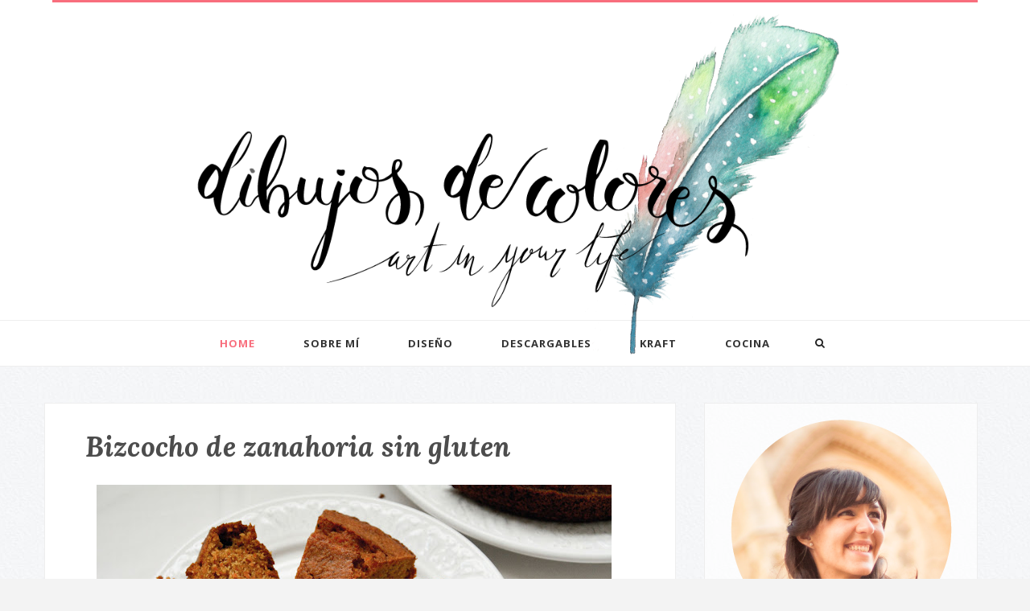

--- FILE ---
content_type: text/html; charset=UTF-8
request_url: https://www.dibujosdecolores.com/2016/03/bizcocho-zanahoria-sin-gluten.html
body_size: 71847
content:
<!DOCTYPE html>
<html dir='ltr' xmlns='http://www.w3.org/1999/xhtml' xmlns:b='http://www.google.com/2005/gml/b' xmlns:data='http://www.google.com/2005/gml/data' xmlns:expr='http://www.google.com/2005/gml/expr'>
<head>
<link href='https://www.blogger.com/static/v1/widgets/2944754296-widget_css_bundle.css' rel='stylesheet' type='text/css'/>
<!-- nueva etiqueta de Google Analytics -->
<!-- Google tag (gtag.js) -->
<script async='async' src='https://www.googletagmanager.com/gtag/js?id=G-7MZQSY9SGD'></script>
<script>
  window.dataLayer = window.dataLayer || [];
  function gtag(){dataLayer.push(arguments);}
  gtag('js', new Date());

  gtag('config', 'G-7MZQSY9SGD');
</script>
<!-- [ Meta Tag SEO ] -->
<meta charset='utf-8'/>
<meta content='width=device-width, initial-scale=1' name='viewport'/>
<meta content='blogger' name='generator'/>
<meta content='text/html; charset=UTF-8' http-equiv='Content-Type'/>
<link href='http://www.blogger.com/openid-server.g' rel='openid.server'/>
<link href='https://www.dibujosdecolores.com/' rel='openid.delegate'/>
<link href='https://www.dibujosdecolores.com/2016/03/bizcocho-zanahoria-sin-gluten.html' rel='canonical'/>
<title>Bizcocho de zanahoria sin gluten - Dibujos de Colores</title>
<meta content='Deliciosa tarta de zanahoria y nueces sin gluten. Una opción sana y rica para hacer un postre para toda la familia.' name='description'/>
<meta content='Bizcocho de zanahoria sin gluten, Dibujos de Colores: Bizcocho de zanahoria sin gluten, Dibujos de Colores' name='keywords'/>
<link href='https://www.dibujosdecolores.com/feeds/posts/default' rel='alternate' title='Dibujos de Colores - Atom' type='application/atom+xml'/>
<link href='https://www.dibujosdecolores.com/feeds/posts/default?alt=rss' rel='alternate' title='Dibujos de Colores - RSS' type='application/rss+xml'/>
<link href='http://www.blogger.com/feeds/8475566320102192448/posts/default' rel='alternate' title='Dibujos de Colores - Atom' type='application/atom+xml'/>
<link href='https://blogger.googleusercontent.com/img/b/R29vZ2xl/AVvXsEjXmq9gZm23Xitmu_q1BcksritqPWbCdXm3ZzXKy7aGwLDhwKyFe75ND_sPhUsumMD7_xKLFjPSBEvkCjODShGcFTGJb83lYzrGQbtpewJ29J4cqurYrXyKPIpWNBy8Cog3p9Z3n5XKxrw5/s72-c/Bizcocho_zanahoria_celiacos_DibujosDeColores_portada.JPG' rel='image_src'/>
<link href='/favicon.ico' rel='icon' type='image/x-icon'/>
<link href='https://plus.google.com/xxxxx/posts' rel='publisher'/>
<link href='https://plus.google.com/xxxxx/about' rel='author'/>
<link href='https://plus.google.com/xxxxx' rel='me'/>
<meta content='xxxxx' name='google-site-verification'/>
<meta content='xxxxx' name='msvalidate.01'/>
<meta content='xxxxx' name='alexaVerifyID'/>
<meta content='xxxxx' name='yandex-verification'/>
<meta content='India' name='geo.placename'/>
<meta content='xxxxx' name='Author'/>
<meta content='general' name='rating'/>
<meta content='id' name='geo.country'/>
<!-- [ Social Media Meta Tag ] -->
<meta content='Dibujos de Colores: Bizcocho de zanahoria sin gluten' property='og:title'/>
<meta content='article' property='og:type'/>
<meta content='https://www.dibujosdecolores.com/2016/03/bizcocho-zanahoria-sin-gluten.html' property='og:url'/>
<meta content='https://blogger.googleusercontent.com/img/b/R29vZ2xl/AVvXsEjXmq9gZm23Xitmu_q1BcksritqPWbCdXm3ZzXKy7aGwLDhwKyFe75ND_sPhUsumMD7_xKLFjPSBEvkCjODShGcFTGJb83lYzrGQbtpewJ29J4cqurYrXyKPIpWNBy8Cog3p9Z3n5XKxrw5/s640/Bizcocho_zanahoria_celiacos_DibujosDeColores_portada.JPG' property='og:image'/>
<meta content='Deliciosa tarta de zanahoria y nueces sin gluten. Una opción sana y rica para hacer un postre para toda la familia.' property='og:description'/>
<meta content='Dibujos de Colores' property='og:site_name'/>
<meta content='xxxxx' property='fb:app_id'/>
<meta content='xxxxx' property='fb:admins'/>
<meta content='en_US' property='og:locale'/>
<meta content='en_GB' property='og:locale:alternate'/>
<meta content='id_ID' property='og:locale:alternate'/>
<meta content='summary' name='twitter:card'/>
<meta content='Dibujos de Colores: Bizcocho de zanahoria sin gluten' name='twitter:title'/>
<meta content='xxxxx' name='twitter:site'/>
<meta content='xxxxx' name='twitter:creator'/>
<link href='//maxcdn.bootstrapcdn.com/font-awesome/4.3.0/css/font-awesome.min.css' rel='stylesheet'/>
<link href="//fonts.googleapis.com/css?family=Open+Sans:400,700,600" rel="stylesheet" type="text/css">
<link href="//fonts.googleapis.com/css?family=Playfair+Display:400,700" rel="stylesheet" type="text/css">
<link href="//fonts.googleapis.com/css?family=Lora:700,700italic" rel="stylesheet" type="text/css">
<style id='page-skin-1' type='text/css'><!--
/*
-----------------------------------------------
----------------------------------------------- */
/* Variable definitions
====================
<Variable name="maincolor" description="Main Color" type="color" default="#F86E7D"/>
*/
body#layout .nav-collapse,.no-image,.pagenavi .pages,#navbar,.date-header,.feed-links,.post-location,.post-share-buttons,.post-icons{display: none !important;}
.section,.widget,.widget-content,.widget ul,.widget li,body,h1,h2,h3,h4,h5,ul,li,a,p,span,img,dd{margin:0;padding:0;list-style:none;text-decoration:none;border:none;outline:none}
body#layout #content {float:left;width:600px;margin-left:30px}
body#layout #side-bar {float:right;width:300px;}
img {
max-width: 100%;
height: auto;
}
body#layout #footer div.column {
width: 25%;
margin-right: 0 !important;
float:left;
}
body#layout #footer .column .widget {
float: left;
margin-bottom: 15px;
overflow: hidden;
width: 176px;
}
/* Blog List */
.entry-content dl,.entry-content ol,.entry-content ul{margin:.5em 0 .5em 0em}.entry-content ol{list-style:decimal outside}.entry-content ul{list-style:disc outside}.entry-content li{margin:.5em 2em}.entry-content dt{font-weight:700}.entry-content dd{margin:0 0 .0em 0em}h2{font-size:27px;margin-top:15px;line-height:34px}img{max-width:100%;height:auto}.clearfix:after,.clearfix:before{content:"";display:table}.clearfix:after{clear:both}.clearfix{}
html{text-rendering:optimizeLegibility!important;-webkit-font-smoothing:antialiased!important}
.entry-content ol {counter-reset:li;list-style:none;font:15px 'Open Sans', 'lucida sans';
padding:0;margin:0;margin-bottom:.25em;}
.entry-content ol,ul{padding:10px 0 20px;margin:0 0 0 35px;text-align:left}
.entry-content ol ol {margin:0 0 0 2em;}
.entry-content ol li{position:relative;display:block;padding:.4em .4em .4em .8em;
margin:.5em 0 .5em 2.5em;background:#fff;color:#666;text-decoration:none;
transition:all .3s ease-out;}
.entry-content ol li:before {content:counter(li);counter-increment:li;position:absolute;left:-2.5em;
top:50%;margin-top:-1em;height:2em;width:2em;line-height:2em;text-align:center;}
kbd{display:inline-block;border:1px solid #eee;border-radius:4px;padding:.1em .5em;margin:0 .2em;background-color:#fafafa;transition:all .3s;}
kbd:hover{background-color:#fff;border-color:#ccc;}
.entry-content em {font-style:italic;}
a img{border:none;vertical-align:middle}
img{vertical-align:middle;max-width:100%}
.entry-content ol li{list-style-type:decimal;padding:0 0 5px}
.entry-content ul li{list-style-type:square;padding:0 0 5px;}
.entry-content ol ol,.post ul ul{padding:0}
/* Blog Heading */
h1,h2,h3,h4,h5,h6{font:normal normal 28px Open Sans;font-weight:normal;}
.entry-content h1{line-height:48px;font-size:35px;margin:0px 0 15px}.entry-content h2{font-size:36px;line-height:44px;padding-bottom:5px;margin:10px 0}.entry-content h3{font-size:32px;line-height:40px;padding-bottom:5px;margin:10px 0}.entry-content h4{font-size:28px;line-height:36px;margin:10px 0}.entry-content h5{font-size:24px;line-height:30px;margin:10px 0}.entry-content h6{font-size:18px;line-height:24px;margin:10px 0}
/* CSS Post Table */
.entry-content table td, .entry-content table caption{border:1px solid #eee;padding:10px;text-align:left;vertical-align:top;}
.entry-content table th {border:1px solid #2e3138;padding:10px;text-align:left;vertical-align:top;}
.entry-content table.tr-caption-container {border:1px solid #eee;}
.entry-content th{font-weight:700;}
.entry-content table caption{border:none;font-style:italic;}
.entry-content table{}
.entry-content td, .entry-content th{vertical-align:top;text-align:left;font-size:14px;padding:3px 5px;border:1px solid #eee;}
/*.entry-content td:hover{background:#fafafa;}*/
.entry-content th{background:#41454f;color:#fff;}
.entry-content th:hover{opacity:0.9;}
.entry-content table.tr-caption-container td {border:none;padding:8px;}
.entry-content table.tr-caption-container, .entry-content table.tr-caption-container img, .entry-content img {max-width:100%;height:auto;transition:all .3s;}
.entry-content td.tr-caption {color:#444;font-size:85%;padding:0px 8px 8px !important;}
img {max-width:100%;height:auto;border:none;}
table {max-width:100%;width:100%;margin:1.5em auto;}
table.section-columns td.first.columns-cell{border-left:none}
table.section-columns{border:none;table-layout:fixed;width:100%;position:relative}
table.section-columns td.columns-cell{vertical-align:top}
table.tr-caption-container{padding:4px;margin-bottom:.5em}
td.tr-caption{font-size:85%}
a:hover {
-webkit-transition: all .2s ease;
-moz-transition: all .2s ease;
-ms-transition: all .2s ease;
-o-transition: all .2s ease;
transition: all .2s ease;
}
*::-moz-selection {
background: none repeat scroll 0 0 #CD2122;
color: #FFFFFF;
text-shadow: none;
}
.flickr_badge_image {
float: left;
height: 55px;
margin: 5px;
width: 55px;
}
.flickr_badge_image a {
display: block;
}
.flickr_badge_image a img {
display: block;
width: 100%;
height: auto;
-webkit-transition: opacity 100ms linear;
-moz-transition: opacity 100ms linear;
-ms-transition: opacity 100ms linear;
-o-transition: opacity 100ms linear;
transition: opacity 100ms linear;
}
.entry-video,.post-image {
margin-bottom: 15px;
}
.widget-item-control {
float: right;
height: 20px;
margin-top: -20px;
position: relative;
z-index: 10;
}
.page-header1 {
padding: 30px 0px 0;
margin: 0;
text-align:left;
position: relative;
}
#column1,#column2,#column3 {float:left}
a{color:#4c4c4c;}
.entry-content a { color:#F86E7D !important; }
h1,h2,h3,h4,h5{font-family: 'Open Sans', sans-serif;}
body{  font-family: Open Sans,sans-serif;
font-size: 16px;
font-weight: 400;
line-height: 1.625;
margin: 0;
letter-spacing: .01rem;
color: #666;background:#f3f3f3;
background-image: url(https://blogger.googleusercontent.com/img/b/R29vZ2xl/AVvXsEjehK0Ww3yUT7k4KRPAe3gSs-r3xXB-dduAEVXdw1iNCG2SDIyY-Ln7qG_e6SY_IuSmJiSq2MHn-DUhEXcanM75yzoVMPv7vn1vSFr5MGivAhv2dw0nD5S0WykBhP5bRqYhU-LnLmhit_s/s100-no/handmadepaper_w.jpg);
background-repeat: repeat;
background-position: top center;
background-attachment: scroll;
}h1{font-weight:300;font-style:normal;font-size:24px;line-height:30px;color:#777;}h2{font-weight:300;font-style:normal;font-size:22px;line-height:28px;color:#777;}h3{font-weight:300;font-style:normal;font-size:18px;line-height:24px;color:#777;}h4{font-weight:300;font-style:normal;font-size:16px;line-height:22px;color:#777;}h5{font-weight:300;font-style:normal;font-size:14px;line-height:20px;color:#777;}h6{font-weight:300;font-style:normal;font-size:12px;line-height:18px;color:#777;}#header h1{font-weight:700;font-style:normal;font-size:40px;line-height:40px;}.nav-menu li a{font-weight:300;font-style:normal;font-size:13px;}.nav-menu ul ul li a{font-weight:300;font-style:normal;font-size:12px;color:#ddd;}.page-inner .page-header{font-weight:300;font-style:normal;font-size:22px;line-height:30px;color:#666;}.page-desc{font-weight:300;font-style:normal;font-size:13px;line-height:24px;color:#aaa;}.post-head h2.post-title{font-weight:300;font-style:normal;font-size:23px;line-height:28px;}
.clear{*zoom:1}
.clear:before,.clear:after{display:table;content:"";line-height:0}
.clear:after{clear:both}
.hide-text{font:0/0 a;color:transparent;text-shadow:none;background-color:transparent;border:0}
.input-block-level{display:block;width:100%;min-height:30px;-webkit-box-sizing:border-box;-moz-box-sizing:border-box;box-sizing:border-box}
article,aside,details,figcaption,figure,footer,header,hgroup,nav,section{display:block}
audio,canvas,video{display:inline-block;*display:inline;*zoom:1}
audio:not([controls]){display:none}
html{font-size:100%;-webkit-text-size-adjust:100%;-ms-text-size-adjust:100%}
a:focus{outline:thin dotted #333;outline:5px auto -webkit-focus-ring-color;outline-offset:-2px}
a:hover,a:active{outline:0}
sub,sup{position:relative;font-size:75%;line-height:0;vertical-align:baseline}
sup{top:-0.5em}
sub{bottom:-0.25em}
img{max-width:100%;width:auto\9;height:auto;vertical-align:middle;border:0;-ms-interpolation-mode:bicubic}
#map_canvas img,.google-maps img{max-width:none}
button,input,select,textarea{margin:0;font-size:100%;vertical-align:middle}
button,input{*overflow:visible;line-height:normal}
button::-moz-focus-inner,input::-moz-focus-inner{padding:0;border:0}
button,html input[type="button"],input[type="reset"],input[type="submit"]{-webkit-appearance:button;cursor:pointer}
label,select,button,input[type="button"],input[type="reset"],input[type="submit"],input[type="radio"],input[type="checkbox"]{cursor:pointer}
input[type="search"]{-webkit-box-sizing:content-box;-moz-box-sizing:content-box;box-sizing:content-box;-webkit-appearance:textfield}
input[type="search"]::-webkit-search-decoration,input[type="search"]::-webkit-search-cancel-button{-webkit-appearance:none}
textarea{overflow:auto;vertical-align:top}
@media print{*{text-shadow:none !important;color:#000 !important;background:transparent !important;box-shadow:none !important}
a,a:visited{text-decoration:underline}
a[href]:after{content:" (" attr(href) ")"}
abbr[title]:after{content:" (" attr(title) ")"}
.ir a:after,a[href^="javascript:"]:after,a[href^="#"]:after{content:""}
thead{display:table-header-group}
tr,img{page-break-inside:avoid}
img{max-width:100% !important}
@page{margin:0.5cm}
p,h2,h3{orphans:3;widows:3}
h2,h3{page-break-after:avoid}
}
/* error and search */
.status-msg-wrap {
font-size:120%;
font-weight:bold;
width:100%;
margin:20px auto;
margin-top: 0px;
}
.status-msg-body {
padding:20px 2%;
width:96%;
}
.status-msg-border {
border:1px solid #e5e5e5;
opacity:10;
width:auto;
}
.status-msg-bg {
background-color:#ffffff;
margin:0;
}
.status-msg-hidden {
padding:20px 2%;
}
.img-rounded{-webkit-border-radius:6px;-moz-border-radius:6px;border-radius:6px}
.img-polaroid{padding:4px;background-color:#fff;border:1px solid #ccc;border:1px solid rgba(0,0,0,0.2);-webkit-box-shadow:0 1px 3px rgba(0,0,0,0.1);-moz-box-shadow:0 1px 3px rgba(0,0,0,0.1);box-shadow:0 1px 3px rgba(0,0,0,0.1)}
.img-circle{-webkit-border-radius:500px;-moz-border-radius:500px;border-radius:500px}
.row{margin-left:-20px;*zoom:1}
.row:before,.row:after{display:table;content:"";line-height:0}
.row:after{clear:both}
[class*="span"]{float:left;min-height:1px;margin-left:20px}
.container,.navbar-static-top .container,.navbar-fixed-top .container,.navbar-fixed-bottom .container{width:940px}
.span12{width:940px}
.span11{width:860px}
.span10{width:780px}
.span9{width:785px}
.span8{width:620px}
.span7{width:540px}
.span6{width:460px}
.span5{width:380px}
.span4{width:300px}
.span3{width:220px}
.span2{width:140px}
.span1{width:60px}
.offset12{margin-left:980px}
.offset11{margin-left:900px}
.offset10{margin-left:820px}
.offset9{margin-left:740px}
.offset8{margin-left:660px}
.offset7{margin-left:580px}
.offset6{margin-left:500px}
.offset5{margin-left:420px}
.offset4{margin-left:340px}
.offset3{margin-left:260px}
.offset2{margin-left:180px}
.offset1{margin-left:100px}
.row-fluid{width:100%;*zoom:1}
.row-fluid:before,.row-fluid:after{display:table;content:"";line-height:0}
.row-fluid:after{clear:both}
.row-fluid [class*="span"]{display:block;width:100%;min-height:30px;-webkit-box-sizing:border-box;-moz-box-sizing:border-box;box-sizing:border-box;float:left;margin-left:2.127659574468085%;*margin-left:2.074468085106383%}
.row-fluid [class*="span"]:first-child{margin-left:0}
.row-fluid .controls-row [class*="span"]+[class*="span"]{margin-left:2.127659574468085%}
.row-fluid .span12{width:100%;*width:99.94680851063829%}
.row-fluid .span11{width:91.48936170212765%;*width:91.43617021276594%}
.row-fluid .span10{width:82.97872340425532%;*width:82.92553191489361%}
.row-fluid .span9{width:74.46808510638297%;*width:74.41489361702126%}
.row-fluid .span8{width:65.95744680851064%;*width:65.90425531914893%}
.row-fluid .span7{width:57.44680851063829%;*width:57.39361702127659%}
.row-fluid .span6{width:48.93617021276595%;*width:48.88297872340425%}
.row-fluid .span5{width:40.42553191489362%;*width:40.37234042553192%}
.row-fluid .span4{width:31.914893617021278%;*width:31.861702127659576%}
.row-fluid .span3{width:23.404255319148934%;*width:23.351063829787233%}
.row-fluid .span2{width:14.893617021276595%;*width:14.840425531914894%}
.row-fluid .span1{width:6.382978723404255%;*width:6.329787234042553%}
.row-fluid .offset12{margin-left:104.25531914893617%;*margin-left:104.14893617021275%}
.row-fluid .offset12:first-child{margin-left:102.12765957446808%;*margin-left:102.02127659574467%}
.row-fluid .offset11{margin-left:95.74468085106382%;*margin-left:95.6382978723404%}
.row-fluid .offset11:first-child{margin-left:93.61702127659574%;*margin-left:93.51063829787232%}
.row-fluid .offset10{margin-left:87.23404255319149%;*margin-left:87.12765957446807%}
.row-fluid .offset10:first-child{margin-left:85.1063829787234%;*margin-left:84.99999999999999%}
.row-fluid .offset9{margin-left:78.72340425531914%;*margin-left:78.61702127659572%}
.row-fluid .offset9:first-child{margin-left:76.59574468085106%;*margin-left:76.48936170212764%}
.row-fluid .offset8{margin-left:70.2127659574468%;*margin-left:70.10638297872339%}
.row-fluid .offset8:first-child{margin-left:68.08510638297872%;*margin-left:67.9787234042553%}
.row-fluid .offset7{margin-left:61.70212765957446%;*margin-left:61.59574468085106%}
.row-fluid .offset7:first-child{margin-left:59.574468085106375%;*margin-left:59.46808510638297%}
.row-fluid .offset6{margin-left:53.191489361702125%;*margin-left:53.085106382978715%}
.row-fluid .offset6:first-child{margin-left:51.063829787234035%;*margin-left:50.95744680851063%}
.row-fluid .offset5{margin-left:44.68085106382979%;*margin-left:44.57446808510638%}
.row-fluid .offset5:first-child{margin-left:42.5531914893617%;*margin-left:42.4468085106383%}
.row-fluid .offset4{margin-left:36.170212765957444%;*margin-left:36.06382978723405%}
.row-fluid .offset4:first-child{margin-left:34.04255319148936%;*margin-left:33.93617021276596%}
.row-fluid .offset3{margin-left:27.659574468085104%;*margin-left:27.5531914893617%}
.row-fluid .offset3:first-child{margin-left:25.53191489361702%;*margin-left:25.425531914893618%}
.row-fluid .offset2{margin-left:19.148936170212764%;*margin-left:19.04255319148936%}
.row-fluid .offset2:first-child{margin-left:17.02127659574468%;*margin-left:16.914893617021278%}
.row-fluid .offset1{margin-left:10.638297872340425%;*margin-left:10.53191489361702%}
.row-fluid .offset1:first-child{margin-left:8.51063829787234%;*margin-left:8.404255319148938%}
[class*="span"].hide,.row-fluid [class*="span"].hide{display:none}
[class*="span"].pull-right,.row-fluid [class*="span"].pull-right{float:right}
.container{margin-right:auto;margin-left:auto;*zoom:1}
.container:before,.container:after{display:table;content:"";line-height:0}
.container:after{clear:both}
.container-fluid{padding-right:20px;padding-left:20px;*zoom:1}
.container-fluid:before,.container-fluid:after{display:table;content:"";line-height:0}
.container-fluid:after{clear:both}
p{margin:0 0 10px}
.lead{margin-bottom:20px;font-size:21px;font-weight:200;line-height:30px}
small{font-size:85%}
strong{font-weight:bold}
em{font-style:italic}
cite{font-style:normal}
.muted{color:#999}
a.muted:hover,a.muted:focus{color:#808080}
.text-warning{color:#c09853}
a.text-warning:hover,a.text-warning:focus{color:#a47e3c}
.text-error{color:#b94a48}
a.text-error:hover,a.text-error:focus{color:#953b39}
.text-info{color:#3a87ad}
a.text-info:hover,a.text-info:focus{color:#2d6987}
.text-success{color:#468847}
a.text-success:hover,a.text-success:focus{color:#356635}
.text-left{text-align:left}
.text-right{text-align:right}
.text-center{text-align:center}
.page-header{padding-bottom:9px;margin:20px 0 30px;border-bottom:1px solid #eee}
ul,ol{padding:0;margin:0 0 10px 25px}
ul ul,ul ol,ol ol,ol ul{margin-bottom:0}
li{line-height:20px}
ul.unstyled,ol.unstyled{margin-left:0;list-style:none}
ul.inline,ol.inline{margin-left:0;list-style:none}
ul.inline>li,ol.inline>li{display:inline-block;*display:inline;*zoom:1;padding-left:5px;padding-right:5px}
dl{margin-bottom:20px}
dt,dd{line-height:20px}
dt{font-weight:bold}
dd{margin-left:10px}
.dl-horizontal{*zoom:1}
.dl-horizontal:before,.dl-horizontal:after{display:table;content:"";line-height:0}
.dl-horizontal:after{clear:both}
.dl-horizontal dt{float:left;width:160px;clear:left;text-align:right;overflow:hidden;text-overflow:ellipsis;white-space:nowrap}
.dl-horizontal dd{margin-left:180px}
hr{margin:20px 0;border:0;border-top:1px solid #eee;border-bottom:1px solid #fff}
abbr[title],abbr[data-original-title]{cursor:help;border-bottom:1px dotted #999}
abbr.initialism{font-size:90%;text-transform:uppercase}
blockquote{padding:0 0 0 15px;margin:0 0 20px;border-left:5px solid #eee}
blockquote p{margin-bottom:0;font-size:17.5px;font-weight:300;line-height:1.25}
blockquote small{display:block;line-height:20px;color:#999}
blockquote small:before{content:'\2014 \00A0'}
blockquote.pull-right{float:right;padding-right:15px;padding-left:0;border-right:5px solid #eee;border-left:0}
blockquote.pull-right p,blockquote.pull-right small{text-align:right}
blockquote.pull-right small:before{content:''}
blockquote.pull-right small:after{content:'\00A0 \2014'}
q:before,q:after,blockquote:before,blockquote:after{content:""}
address{display:block;margin-bottom:20px;font-style:normal;line-height:20px}
pre{display:block;padding:9.5px;margin:0 0 10px;font-size:13px;line-height:20px;word-break:break-all;word-wrap:break-word;white-space:pre;white-space:pre-wrap;background-color:#f5f5f5;border:1px solid #ccc;border:1px solid rgba(0,0,0,0.15);-webkit-border-radius:4px;-moz-border-radius:4px;border-radius:4px}
pre.prettyprint{margin-bottom:20px}
pre code{padding:0;color:inherit;white-space:pre;white-space:pre-wrap;background-color:transparent;border:0}
.pre-scrollable{max-height:340px;overflow-y:scroll}
.label,.badge{display:inline-block;padding:2px 4px;font-size:11.844px;font-weight:bold;line-height:14px;color:#fff;vertical-align:baseline;white-space:nowrap;text-shadow:0 -1px 0 rgba(0,0,0,0.25);background-color:#999}
.label{-webkit-border-radius:3px;-moz-border-radius:3px;border-radius:3px}
.badge{padding-left:9px;padding-right:9px;-webkit-border-radius:9px;-moz-border-radius:9px;border-radius:9px}
.label:empty,.badge:empty{display:none}
a.label:hover,a.label:focus,a.badge:hover,a.badge:focus{color:#fff;text-decoration:none;cursor:pointer}
.label-important,.badge-important{background-color:#b94a48}
.label-important[href],.badge-important[href]{background-color:#953b39}
.label-warning,.badge-warning{background-color:#f89406}
.label-warning[href],.badge-warning[href]{background-color:#c67605}
.label-success,.badge-success{background-color:#468847}
.label-success[href],.badge-success[href]{background-color:#356635}
.label-info,.badge-info{background-color:#3a87ad}
.label-info[href],.badge-info[href]{background-color:#2d6987}
.label-inverse,.badge-inverse{background-color:#333}
.label-inverse[href],.badge-inverse[href]{background-color:#1a1a1a}
.btn .label,.btn .badge{position:relative;top:-1px}
.btn-mini .label,.btn-mini .badge{top:0}
table{max-width:100%;background-color:transparent;border-collapse:collapse;border-spacing:0}
.table{width:100%;margin-bottom:20px}
.table th,.table td{padding:8px;line-height:20px;text-align:left;vertical-align:top;border-top:1px solid #ddd}
.table th{font-weight:bold}
.table thead th{vertical-align:bottom}
.table caption+thead tr:first-child th,.table caption+thead tr:first-child td,.table colgroup+thead tr:first-child th,.table colgroup+thead tr:first-child td,.table thead:first-child tr:first-child th,.table thead:first-child tr:first-child td{border-top:0}
.table tbody+tbody{border-top:2px solid #ddd}
.table .table{background-color:#fff}
.table-condensed th,.table-condensed td{padding:4px 5px}
.table-bordered{border:1px solid #ddd;border-collapse:seblte;*border-collapse:collapse;border-left:0;-webkit-border-radius:4px;-moz-border-radius:4px;border-radius:4px}
.table-bordered th,.table-bordered td{border-left:1px solid #ddd}
.table-bordered caption+thead tr:first-child th,.table-bordered caption+tbody tr:first-child th,.table-bordered caption+tbody tr:first-child td,.table-bordered colgroup+thead tr:first-child th,.table-bordered colgroup+tbody tr:first-child th,.table-bordered colgroup+tbody tr:first-child td,.table-bordered thead:first-child tr:first-child th,.table-bordered tbody:first-child tr:first-child th,.table-bordered tbody:first-child tr:first-child td{border-top:0}
.table-bordered thead:first-child tr:first-child>th:first-child,.table-bordered tbody:first-child tr:first-child>td:first-child,.table-bordered tbody:first-child tr:first-child>th:first-child{-webkit-border-top-left-radius:4px;-moz-border-radius-topleft:4px;border-top-left-radius:4px}
.table-bordered thead:first-child tr:first-child>th:last-child,.table-bordered tbody:first-child tr:first-child>td:last-child,.table-bordered tbody:first-child tr:first-child>th:last-child{-webkit-border-top-right-radius:4px;-moz-border-radius-topright:4px;border-top-right-radius:4px}
.table-bordered thead:last-child tr:last-child>th:first-child,.table-bordered tbody:last-child tr:last-child>td:first-child,.table-bordered tbody:last-child tr:last-child>th:first-child,.table-bordered tfoot:last-child tr:last-child>td:first-child,.table-bordered tfoot:last-child tr:last-child>th:first-child{-webkit-border-bottom-left-radius:4px;-moz-border-radius-bottomleft:4px;border-bottom-left-radius:4px}
.table-bordered thead:last-child tr:last-child>th:last-child,.table-bordered tbody:last-child tr:last-child>td:last-child,.table-bordered tbody:last-child tr:last-child>th:last-child,.table-bordered tfoot:last-child tr:last-child>td:last-child,.table-bordered tfoot:last-child tr:last-child>th:last-child{-webkit-border-bottom-right-radius:4px;-moz-border-radius-bottomright:4px;border-bottom-right-radius:4px}
.table-bordered tfoot+tbody:last-child tr:last-child td:first-child{-webkit-border-bottom-left-radius:0;-moz-border-radius-bottomleft:0;border-bottom-left-radius:0}
.table-bordered tfoot+tbody:last-child tr:last-child td:last-child{-webkit-border-bottom-right-radius:0;-moz-border-radius-bottomright:0;border-bottom-right-radius:0}
.table-bordered caption+thead tr:first-child th:first-child,.table-bordered caption+tbody tr:first-child td:first-child,.table-bordered colgroup+thead tr:first-child th:first-child,.table-bordered colgroup+tbody tr:first-child td:first-child{-webkit-border-top-left-radius:4px;-moz-border-radius-topleft:4px;border-top-left-radius:4px}
.table-bordered caption+thead tr:first-child th:last-child,.table-bordered caption+tbody tr:first-child td:last-child,.table-bordered colgroup+thead tr:first-child th:last-child,.table-bordered colgroup+tbody tr:first-child td:last-child{-webkit-border-top-right-radius:4px;-moz-border-radius-topright:4px;border-top-right-radius:4px}
.table-striped tbody>tr:nth-child(odd)>td,.table-striped tbody>tr:nth-child(odd)>th{background-color:#f9f9f9}
.table-hover tbody tr:hover>td,.table-hover tbody tr:hover>th{background-color:#f5f5f5}
table td[class*="span"],table th[class*="span"],.row-fluid table td[class*="span"],.row-fluid table th[class*="span"]{display:table-cell;float:none;margin-left:0}
.table td.span1,.table th.span1{float:none;width:44px;margin-left:0}
.table td.span2,.table th.span2{float:none;width:124px;margin-left:0}
.table td.span3,.table th.span3{float:none;width:204px;margin-left:0}
.table td.span4,.table th.span4{float:none;width:284px;margin-left:0}
.table td.span5,.table th.span5{float:none;width:364px;margin-left:0}
.table td.span6,.table th.span6{float:none;width:444px;margin-left:0}
.table td.span7,.table th.span7{float:none;width:524px;margin-left:0}
.table td.span8,.table th.span8{float:none;width:604px;margin-left:0}
.table td.span9,.table th.span9{float:none;width:684px;margin-left:0}
.table td.span10,.table th.span10{float:none;width:764px;margin-left:0}
.table td.span11,.table th.span11{float:none;width:844px;margin-left:0}
.table td.span12,.table th.span12{float:none;width:924px;margin-left:0}
.table tbody tr.success>td{background-color:#dff0d8}
.table tbody tr.error>td{background-color:#f2dede}
.table tbody tr.warning>td{background-color:#fcf8e3}
.table tbody tr.info>td{background-color:#d9edf7}
.table-hover tbody tr.success:hover>td{background-color:#d0e9c6}
.table-hover tbody tr.error:hover>td{background-color:#ebcccc}
.table-hover tbody tr.warning:hover>td{background-color:#faf2cc}
.table-hover tbody tr.info:hover>td{background-color:#c4e3f3}
fieldset{padding:0;margin:0;border:0}
legend{display:block;width:100%;padding:0;margin-bottom:20px;font-size:21px;line-height:40px;color:#333;border:0;border-bottom:1px solid #e5e5e5}
legend small{font-size:15px;color:#999}
label,input,button,select,textarea{font-size:14px;font-weight:normal;line-height:20px}
input,button,select,textarea{font-family:"Helvetica Neue",Helvetica,,sans-serif}
label{display:block;margin-bottom:5px}
select,textarea,input[type="text"],input[type="password"],input[type="datetime"],input[type="datetime-local"],input[type="date"],input[type="month"],input[type="time"],input[type="week"],input[type="number"],input[type="email"],input[type="url"],input[type="search"],input[type="tel"],input[type="color"],.uneditable-input{display:inline-block;height:20px;padding:4px 6px;margin-bottom:10px;font-size:14px;line-height:20px;color:#555;-webkit-border-radius:4px;-moz-border-radius:4px;border-radius:4px;vertical-align:middle}
input,textarea,.uneditable-input{width:206px}
textarea{height:auto}
textarea,input[type="text"],input[type="password"],input[type="datetime"],input[type="datetime-local"],input[type="date"],input[type="month"],input[type="time"],input[type="week"],input[type="number"],input[type="email"],input[type="url"],input[type="search"],input[type="tel"],input[type="color"],.uneditable-input{background-color:#fff;border:1px solid #ccc;-webkit-box-shadow:inset 0 1px 1px rgba(0,0,0,0.075);-moz-box-shadow:inset 0 1px 1px rgba(0,0,0,0.075);box-shadow:inset 0 1px 1px rgba(0,0,0,0.075);-webkit-transition:border linear .2s,box-shadow linear .2s;-moz-transition:border linear .2s,box-shadow linear .2s;-o-transition:border linear .2s,box-shadow linear .2s;transition:border linear .2s,box-shadow linear .2s}
textarea:focus,input[type="text"]:focus,input[type="password"]:focus,input[type="datetime"]:focus,input[type="datetime-local"]:focus,input[type="date"]:focus,input[type="month"]:focus,input[type="time"]:focus,input[type="week"]:focus,input[type="number"]:focus,input[type="email"]:focus,input[type="url"]:focus,input[type="search"]:focus,input[type="tel"]:focus,input[type="color"]:focus,.uneditable-input:focus{border-color:rgba(82,168,236,0.8);outline:0;outline:thin dotted \9;-webkit-box-shadow:inset 0 1px 1px rgba(0,0,0,.075),0 0 8px rgba(82,168,236,.6);-moz-box-shadow:inset 0 1px 1px rgba(0,0,0,.075),0 0 8px rgba(82,168,236,.6);box-shadow:inset 0 1px 1px rgba(0,0,0,.075),0 0 8px rgba(82,168,236,.6)}
input[type="radio"],input[type="checkbox"]{margin:4px 0 0;*margin-top:0;margin-top:1px \9;line-height:normal}
input[type="file"],input[type="image"],input[type="submit"],input[type="reset"],input[type="button"],input[type="radio"],input[type="checkbox"]{width:auto}
select,input[type="file"]{height:30px;*margin-top:4px;line-height:30px}
select{width:220px;border:1px solid #ccc;background-color:#fff}
select[multiple],select[size]{height:auto}
select:focus,input[type="file"]:focus,input[type="radio"]:focus,input[type="checkbox"]:focus{outline:thin dotted #333;outline:5px auto -webkit-focus-ring-color;outline-offset:-2px}
.uneditable-input,.uneditable-textarea{color:#999;background-color:#fcfcfc;border-color:#ccc;-webkit-box-shadow:inset 0 1px 2px rgba(0,0,0,0.025);-moz-box-shadow:inset 0 1px 2px rgba(0,0,0,0.025);box-shadow:inset 0 1px 2px rgba(0,0,0,0.025);cursor:not-allowed}
.uneditable-input{overflow:hidden;white-space:nowrap}
.uneditable-textarea{width:auto;height:auto}
input:-moz-placeholder,textarea:-moz-placeholder{color:#999}
input:-ms-input-placeholder,textarea:-ms-input-placeholder{color:#999}
input::-webkit-input-placeholder,textarea::-webkit-input-placeholder{color:#999}
.radio,.checkbox{min-height:20px;padding-left:20px}
.radio input[type="radio"],.checkbox input[type="checkbox"]{float:left;margin-left:-20px}
.controls>.radio:first-child,.controls>.checkbox:first-child{padding-top:5px}
.radio.inline,.checkbox.inline{display:inline-block;padding-top:5px;margin-bottom:0;vertical-align:middle}
.radio.inline+.radio.inline,.checkbox.inline+.checkbox.inline{margin-left:10px}
.input-mini{width:60px}
.input-small{width:90px}
.input-medium{width:150px}
.input-large{width:210px}
.input-xlarge{width:270px}
.input-xxlarge{width:530px}
input[class*="span"],select[class*="span"],textarea[class*="span"],.uneditable-input[class*="span"],.row-fluid input[class*="span"],.row-fluid select[class*="span"],.row-fluid textarea[class*="span"],.row-fluid .uneditable-input[class*="span"]{float:none;margin-left:0}
.input-append input[class*="span"],.input-append .uneditable-input[class*="span"],.input-prepend input[class*="span"],.input-prepend .uneditable-input[class*="span"],.row-fluid input[class*="span"],.row-fluid select[class*="span"],.row-fluid textarea[class*="span"],.row-fluid .uneditable-input[class*="span"],.row-fluid .input-prepend [class*="span"],.row-fluid .input-append [class*="span"]{display:inline-block}
input,textarea,.uneditable-input{margin-left:0}
.controls-row [class*="span"]+[class*="span"]{margin-left:20px}
input.span12,textarea.span12,.uneditable-input.span12{width:926px}
input.span11,textarea.span11,.uneditable-input.span11{width:846px}
input.span10,textarea.span10,.uneditable-input.span10{width:766px}
input.span9,textarea.span9,.uneditable-input.span9{width:686px}
input.span8,textarea.span8,.uneditable-input.span8{width:606px}
input.span7,textarea.span7,.uneditable-input.span7{width:526px}
input.span6,textarea.span6,.uneditable-input.span6{width:446px}
input.span5,textarea.span5,.uneditable-input.span5{width:366px}
input.span4,textarea.span4,.uneditable-input.span4{width:286px}
input.span3,textarea.span3,.uneditable-input.span3{width:206px}
input.span2,textarea.span2,.uneditable-input.span2{width:126px}
input.span1,textarea.span1,.uneditable-input.span1{width:46px}
.controls-row{*zoom:1}
.controls-row:before,.controls-row:after{display:table;content:"";line-height:0}
.controls-row:after{clear:both}
.controls-row [class*="span"],.row-fluid .controls-row [class*="span"]{float:left}
.controls-row .checkbox[class*="span"],.controls-row .radio[class*="span"]{padding-top:5px}
input[disabled],select[disabled],textarea[disabled],input[readonly],select[readonly],textarea[readonly]{cursor:not-allowed;background-color:#eee}
input[type="radio"][disabled],input[type="checkbox"][disabled],input[type="radio"][readonly],input[type="checkbox"][readonly]{background-color:transparent}
.control-group.warning .control-label,.control-group.warning .help-block,.control-group.warning .help-inline{color:#c09853}
.control-group.warning .checkbox,.control-group.warning .radio,.control-group.warning input,.control-group.warning select,.control-group.warning textarea{color:#c09853}
.control-group.warning input,.control-group.warning select,.control-group.warning textarea{border-color:#c09853;-webkit-box-shadow:inset 0 1px 1px rgba(0,0,0,0.075);-moz-box-shadow:inset 0 1px 1px rgba(0,0,0,0.075);box-shadow:inset 0 1px 1px rgba(0,0,0,0.075)}
.control-group.warning input:focus,.control-group.warning select:focus,.control-group.warning textarea:focus{border-color:#a47e3c;-webkit-box-shadow:inset 0 1px 1px rgba(0,0,0,0.075),0 0 6px #dbc59e;-moz-box-shadow:inset 0 1px 1px rgba(0,0,0,0.075),0 0 6px #dbc59e;box-shadow:inset 0 1px 1px rgba(0,0,0,0.075),0 0 6px #dbc59e}
.control-group.warning .input-prepend .add-on,.control-group.warning .input-append .add-on{color:#c09853;background-color:#fcf8e3;border-color:#c09853}
.control-group.error .control-label,.control-group.error .help-block,.control-group.error .help-inline{color:#b94a48}
.control-group.error .checkbox,.control-group.error .radio,.control-group.error input,.control-group.error select,.control-group.error textarea{color:#b94a48}
.control-group.error input,.control-group.error select,.control-group.error textarea{border-color:#b94a48;-webkit-box-shadow:inset 0 1px 1px rgba(0,0,0,0.075);-moz-box-shadow:inset 0 1px 1px rgba(0,0,0,0.075);box-shadow:inset 0 1px 1px rgba(0,0,0,0.075)}
.control-group.error input:focus,.control-group.error select:focus,.control-group.error textarea:focus{border-color:#953b39;-webkit-box-shadow:inset 0 1px 1px rgba(0,0,0,0.075),0 0 6px #d59392;-moz-box-shadow:inset 0 1px 1px rgba(0,0,0,0.075),0 0 6px #d59392;box-shadow:inset 0 1px 1px rgba(0,0,0,0.075),0 0 6px #d59392}
.control-group.error .input-prepend .add-on,.control-group.error .input-append .add-on{color:#b94a48;background-color:#f2dede;border-color:#b94a48}
.control-group.success .control-label,.control-group.success .help-block,.control-group.success .help-inline{color:#468847}
.control-group.success .checkbox,.control-group.success .radio,.control-group.success input,.control-group.success select,.control-group.success textarea{color:#468847}
.control-group.success input,.control-group.success select,.control-group.success textarea{border-color:#468847;-webkit-box-shadow:inset 0 1px 1px rgba(0,0,0,0.075);-moz-box-shadow:inset 0 1px 1px rgba(0,0,0,0.075);box-shadow:inset 0 1px 1px rgba(0,0,0,0.075)}
.control-group.success input:focus,.control-group.success select:focus,.control-group.success textarea:focus{border-color:#356635;-webkit-box-shadow:inset 0 1px 1px rgba(0,0,0,0.075),0 0 6px #7aba7b;-moz-box-shadow:inset 0 1px 1px rgba(0,0,0,0.075),0 0 6px #7aba7b;box-shadow:inset 0 1px 1px rgba(0,0,0,0.075),0 0 6px #7aba7b}
.control-group.success .input-prepend .add-on,.control-group.success .input-append .add-on{color:#468847;background-color:#dff0d8;border-color:#468847}
.control-group.info .control-label,.control-group.info .help-block,.control-group.info .help-inline{color:#3a87ad}
.control-group.info .checkbox,.control-group.info .radio,.control-group.info input,.control-group.info select,.control-group.info textarea{color:#3a87ad}
.control-group.info input,.control-group.info select,.control-group.info textarea{border-color:#3a87ad;-webkit-box-shadow:inset 0 1px 1px rgba(0,0,0,0.075);-moz-box-shadow:inset 0 1px 1px rgba(0,0,0,0.075);box-shadow:inset 0 1px 1px rgba(0,0,0,0.075)}
.control-group.info input:focus,.control-group.info select:focus,.control-group.info textarea:focus{border-color:#2d6987;-webkit-box-shadow:inset 0 1px 1px rgba(0,0,0,0.075),0 0 6px #7ab5d3;-moz-box-shadow:inset 0 1px 1px rgba(0,0,0,0.075),0 0 6px #7ab5d3;box-shadow:inset 0 1px 1px rgba(0,0,0,0.075),0 0 6px #7ab5d3}
.control-group.info .input-prepend .add-on,.control-group.info .input-append .add-on{color:#3a87ad;background-color:#d9edf7;border-color:#3a87ad}
input:focus:invalid,textarea:focus:invalid,select:focus:invalid{color:#b94a48;border-color:#ee5f5b}
input:focus:invalid:focus,textarea:focus:invalid:focus,select:focus:invalid:focus{border-color:#e9322d;-webkit-box-shadow:0 0 6px #f8b9b7;-moz-box-shadow:0 0 6px #f8b9b7;box-shadow:0 0 6px #f8b9b7}
.form-actions{padding:19px 20px 20px;margin-top:20px;margin-bottom:20px;background-color:#f5f5f5;border-top:1px solid #e5e5e5;*zoom:1}
.form-actions:before,.form-actions:after{display:table;content:"";line-height:0}
.form-actions:after{clear:both}
.help-block,.help-inline{color:#595959}
.help-block{display:block;margin-bottom:10px}
.help-inline{display:inline-block;*display:inline;*zoom:1;vertical-align:middle;padding-left:5px}
.input-append,.input-prepend{display:inline-block;margin-bottom:10px;vertical-align:middle;font-size:0;white-space:nowrap}
.input-append input,.input-prepend input,.input-append select,.input-prepend select,.input-append .uneditable-input,.input-prepend .uneditable-input,.input-append .dropdown-menu,.input-prepend .dropdown-menu,.input-append .popover,.input-prepend .popover{font-size:14px}
.input-append input,.input-prepend input,.input-append select,.input-prepend select,.input-append .uneditable-input,.input-prepend .uneditable-input{position:relative;margin-bottom:0;*margin-left:0;vertical-align:top;-webkit-border-radius:0 4px 4px 0;-moz-border-radius:0 4px 4px 0;border-radius:0 4px 4px 0}
.input-append input:focus,.input-prepend input:focus,.input-append select:focus,.input-prepend select:focus,.input-append .uneditable-input:focus,.input-prepend .uneditable-input:focus{z-index:2}
.input-append .add-on,.input-prepend .add-on{display:inline-block;width:auto;height:20px;min-width:16px;padding:4px 5px;font-size:14px;font-weight:normal;line-height:20px;text-align:center;text-shadow:0 1px 0 #fff;background-color:#eee;border:1px solid #ccc}
.input-append .add-on,.input-prepend .add-on,.input-append .btn,.input-prepend .btn,.input-append .btn-group>.dropdown-toggle,.input-prepend .btn-group>.dropdown-toggle{vertical-align:top;-webkit-border-radius:0;-moz-border-radius:0;border-radius:0}
.input-append .active,.input-prepend .active{background-color:#a9dba9;border-color:#46a546}
.input-prepend .add-on,.input-prepend .btn{margin-right:-1px}
.input-prepend .add-on:first-child,.input-prepend .btn:first-child{-webkit-border-radius:4px 0 0 4px;-moz-border-radius:4px 0 0 4px;border-radius:4px 0 0 4px}
.input-append input,.input-append select,.input-append .uneditable-input{-webkit-border-radius:4px 0 0 4px;-moz-border-radius:4px 0 0 4px;border-radius:4px 0 0 4px}
.input-append input+.btn-group .btn:last-child,.input-append select+.btn-group .btn:last-child,.input-append .uneditable-input+.btn-group .btn:last-child{-webkit-border-radius:0 4px 4px 0;-moz-border-radius:0 4px 4px 0;border-radius:0 4px 4px 0}
.input-append .add-on,.input-append .btn,.input-append .btn-group{margin-left:-1px}
.input-append .add-on:last-child,.input-append .btn:last-child,.input-append .btn-group:last-child>.dropdown-toggle{-webkit-border-radius:0 4px 4px 0;-moz-border-radius:0 4px 4px 0;border-radius:0 4px 4px 0}
.input-prepend.input-append input,.input-prepend.input-append select,.input-prepend.input-append .uneditable-input{-webkit-border-radius:0;-moz-border-radius:0;border-radius:0}
.input-prepend.input-append input+.btn-group .btn,.input-prepend.input-append select+.btn-group .btn,.input-prepend.input-append .uneditable-input+.btn-group .btn{-webkit-border-radius:0 4px 4px 0;-moz-border-radius:0 4px 4px 0;border-radius:0 4px 4px 0}
.input-prepend.input-append .add-on:first-child,.input-prepend.input-append .btn:first-child{margin-right:-1px;-webkit-border-radius:4px 0 0 4px;-moz-border-radius:4px 0 0 4px;border-radius:4px 0 0 4px}
.input-prepend.input-append .add-on:last-child,.input-prepend.input-append .btn:last-child{margin-left:-1px;-webkit-border-radius:0 4px 4px 0;-moz-border-radius:0 4px 4px 0;border-radius:0 4px 4px 0}
.input-prepend.input-append .btn-group:first-child{margin-left:0}
#likebox-wrapper * {
width: 100% !important;
}
input.search-query{padding-right:14px;padding-right:4px \9;padding-left:14px;padding-left:4px \9;margin-bottom:0;-webkit-border-radius:15px;-moz-border-radius:15px;border-radius:15px}
.form-search .input-append .search-query,.form-search .input-prepend .search-query{-webkit-border-radius:0;-moz-border-radius:0;border-radius:0}
.form-search .input-append .search-query{-webkit-border-radius:14px 0 0 14px;-moz-border-radius:14px 0 0 14px;border-radius:14px 0 0 14px}
.form-search .input-append .btn{-webkit-border-radius:0 14px 14px 0;-moz-border-radius:0 14px 14px 0;border-radius:0 14px 14px 0}
.form-search .input-prepend .search-query{-webkit-border-radius:0 14px 14px 0;-moz-border-radius:0 14px 14px 0;border-radius:0 14px 14px 0}
.form-search .input-prepend .btn{-webkit-border-radius:14px 0 0 14px;-moz-border-radius:14px 0 0 14px;border-radius:14px 0 0 14px}
.form-search input,.form-inline input,.form-horizontal input,.form-search textarea,.form-inline textarea,.form-horizontal textarea,.form-search select,.form-inline select,.form-horizontal select,.form-search .help-inline,.form-inline .help-inline,.form-horizontal .help-inline,.form-search .uneditable-input,.form-inline .uneditable-input,.form-horizontal .uneditable-input,.form-search .input-prepend,.form-inline .input-prepend,.form-horizontal .input-prepend,.form-search .input-append,.form-inline .input-append,.form-horizontal .input-append{display:inline-block;*display:inline;*zoom:1;margin-bottom:0;vertical-align:middle}
.form-search .hide,.form-inline .hide,.form-horizontal .hide{display:none}
.form-search label,.form-inline label,.form-search .btn-group,.form-inline .btn-group{display:inline-block}
.form-search .input-append,.form-inline .input-append,.form-search .input-prepend,.form-inline .input-prepend{margin-bottom:0}
.form-search .radio,.form-search .checkbox,.form-inline .radio,.form-inline .checkbox{padding-left:0;margin-bottom:0;vertical-align:middle}
.form-search .radio input[type="radio"],.form-search .checkbox input[type="checkbox"],.form-inline .radio input[type="radio"],.form-inline .checkbox input[type="checkbox"]{float:left;margin-right:3px;margin-left:0}
.control-group{margin-bottom:10px}
legend+.control-group{margin-top:20px;-webkit-margin-top-collapse:separate}
.form-horizontal .control-group{margin-bottom:20px;*zoom:1}
.form-horizontal .control-group:before,.form-horizontal .control-group:after{display:table;content:"";line-height:0}
.form-horizontal .control-group:after{clear:both}
.form-horizontal .control-label{float:left;width:160px;padding-top:5px;text-align:right}
.form-horizontal .controls{*display:inline-block;*padding-left:20px;margin-left:180px;*margin-left:0}
.form-horizontal .controls:first-child{*padding-left:180px}
.form-horizontal .help-block{margin-bottom:0}
.form-horizontal input+.help-block,.form-horizontal select+.help-block,.form-horizontal textarea+.help-block,.form-horizontal .uneditable-input+.help-block,.form-horizontal .input-prepend+.help-block,.form-horizontal .input-append+.help-block{margin-top:10px}
.form-horizontal .form-actions{padding-left:180px}
.btn{display:inline-block;*display:inline;*zoom:1;padding:4px 12px;margin-bottom:0;font-size:14px;line-height:20px;text-align:center;vertical-align:middle;cursor:pointer;color:#333;text-shadow:0 1px 1px rgba(255,255,255,0.75);background-color:#f5f5f5;background-image:-moz-linear-gradient(top,#fff,#e6e6e6);background-image:-webkit-gradient(linear,0 0,0 100%,from(#fff),to(#e6e6e6));background-image:-webkit-linear-gradient(top,#fff,#e6e6e6);background-image:-o-linear-gradient(top,#fff,#e6e6e6);background-image:linear-gradient(to bottom,#fff,#e6e6e6);background-repeat:repeat-x;filter:progid:DXImageTransform.Microsoft.gradient(startColorstr='#fffff',endColorstr='#ffe6e6e6',GradientType=0);border-color:#e6e6e6 #e6e6e6 #bfbfbf;border-color:rgba(0,0,0,0.1) rgba(0,0,0,0.1) rgba(0,0,0,0.25);*background-color:#e6e6e6;filter:progid:DXImageTransform.Microsoft.gradient(enabled = false);border:1px solid #ccc;*border:0;border-bottom-color:#b3b3b3;-webkit-border-radius:4px;-moz-border-radius:4px;border-radius:4px;*margin-left:.3em;-webkit-box-shadow:inset 0 1px 0 rgba(255,255,255,.2),0 1px 2px rgba(0,0,0,.05);-moz-box-shadow:inset 0 1px 0 rgba(255,255,255,.2),0 1px 2px rgba(0,0,0,.05);box-shadow:inset 0 1px 0 rgba(255,255,255,.2),0 1px 2px rgba(0,0,0,.05)}
.btn:hover,.btn:focus,.btn:active,.btn.active,.btn.disabled,.btn[disabled]{color:#333;background-color:#e6e6e6;*background-color:#d9d9d9}
.btn:active,.btn.active{background-color:#ccc \9}
.btn:first-child{*margin-left:0}
.btn:hover,.btn:focus{color:#333;text-decoration:none;background-position:0 -15px;-webkit-transition:background-position 0.1s linear;-moz-transition:background-position 0.1s linear;-o-transition:background-position 0.1s linear;transition:background-position 0.1s linear}
.btn:focus{outline:thin dotted #333;outline:5px auto -webkit-focus-ring-color;outline-offset:-2px}
.btn.active,.btn:active{background-image:none;outline:0;-webkit-box-shadow:inset 0 2px 4px rgba(0,0,0,.15),0 1px 2px rgba(0,0,0,.05);-moz-box-shadow:inset 0 2px 4px rgba(0,0,0,.15),0 1px 2px rgba(0,0,0,.05);box-shadow:inset 0 2px 4px rgba(0,0,0,.15),0 1px 2px rgba(0,0,0,.05)}
.btn.disabled,.btn[disabled]{cursor:default;background-image:none;opacity:0.65;filter:alpha(opacity=65);-webkit-box-shadow:none;-moz-box-shadow:none;box-shadow:none}
.btn-large{padding:11px 19px;font-size:17.5px;-webkit-border-radius:6px;-moz-border-radius:6px;border-radius:6px}
.btn-large [class^="icon-"],.btn-large [class*=" icon-"]{margin-top:4px}
.btn-small{padding:2px 10px;font-size:11.9px;-webkit-border-radius:3px;-moz-border-radius:3px;border-radius:3px}
.btn-small [class^="icon-"],.btn-small [class*=" icon-"]{margin-top:0}
.btn-mini [class^="icon-"],.btn-mini [class*=" icon-"]{margin-top:-1px}
.btn-mini{padding:0 6px;font-size:10.5px;-webkit-border-radius:3px;-moz-border-radius:3px;border-radius:3px}
.btn-block{display:block;width:100%;padding-left:0;padding-right:0;-webkit-box-sizing:border-box;-moz-box-sizing:border-box;box-sizing:border-box}
.btn-block+.btn-block{margin-top:5px}
input[type="submit"].btn-block,input[type="reset"].btn-block,input[type="button"].btn-block{width:100%}
.btn-primary.active,.btn-warning.active,.btn-danger.active,.btn-success.active,.btn-info.active,.btn-inverse.active{color:rgba(255,255,255,0.75)}
.btn-primary{color:#fff;text-shadow:0 -1px 0 rgba(0,0,0,0.25);background-image:-moz-linear-gradient(top,#08c,#04c);background-image:-webkit-gradient(linear,0 0,0 100%,from(#08c),to(#04c));background-image:-webkit-linear-gradient(top,#08c,#04c);background-image:-o-linear-gradient(top,#08c,#04c);background-image:linear-gradient(to bottom,#08c,#04c);background-repeat:repeat-x;filter:progid:DXImageTransform.Microsoft.gradient(startColorstr='#f08cc',endColorstr='#f04cc',GradientType=0);border-color:#04c #04c #002a80;border-color:rgba(0,0,0,0.1) rgba(0,0,0,0.1) rgba(0,0,0,0.25);*background-color:#04c;filter:progid:DXImageTransform.Microsoft.gradient(enabled = false)}
.btn-primary:hover,.btn-primary:focus,.btn-primary:active,.btn-primary.active,.btn-primary.disabled,.btn-primary[disabled]{color:#fff;background-color:#04c;*background-color:#003bb3}
.btn-primary:active,.btn-primary.active{background-color:#039 \9}
.btn-warning{color:#fff;text-shadow:0 -1px 0 rgba(0,0,0,0.25);background-color:#faa732;background-image:-moz-linear-gradient(top,#fbb450,#f89406);background-image:-webkit-gradient(linear,0 0,0 100%,from(#fbb450),to(#f89406));background-image:-webkit-linear-gradient(top,#fbb450,#f89406);background-image:-o-linear-gradient(top,#fbb450,#f89406);background-image:linear-gradient(to bottom,#fbb450,#f89406);background-repeat:repeat-x;filter:progid:DXImageTransform.Microsoft.gradient(startColorstr='#fffbb450',endColorstr='#fff89406',GradientType=0);border-color:#f89406 #f89406 #ad6704;border-color:rgba(0,0,0,0.1) rgba(0,0,0,0.1) rgba(0,0,0,0.25);*background-color:#f89406;filter:progid:DXImageTransform.Microsoft.gradient(enabled = false)}
.btn-warning:hover,.btn-warning:focus,.btn-warning:active,.btn-warning.active,.btn-warning.disabled,.btn-warning[disabled]{color:#fff;background-color:#f89406;*background-color:#df8505}
.btn-warning:active,.btn-warning.active{background-color:#c67605 \9}
.btn-danger{color:#fff;text-shadow:0 -1px 0 rgba(0,0,0,0.25);background-color:#da4f49;background-image:-moz-linear-gradient(top,#ee5f5b,#bd362f);background-image:-webkit-gradient(linear,0 0,0 100%,from(#ee5f5b),to(#bd362f));background-image:-webkit-linear-gradient(top,#ee5f5b,#bd362f);background-image:-o-linear-gradient(top,#ee5f5b,#bd362f);background-image:linear-gradient(to bottom,#ee5f5b,#bd362f);background-repeat:repeat-x;filter:progid:DXImageTransform.Microsoft.gradient(startColorstr='#ffee5f5b',endColorstr='#ffbd362f',GradientType=0);border-color:#bd362f #bd362f #802420;border-color:rgba(0,0,0,0.1) rgba(0,0,0,0.1) rgba(0,0,0,0.25);*background-color:#bd362f;filter:progid:DXImageTransform.Microsoft.gradient(enabled = false)}
.btn-danger:hover,.btn-danger:focus,.btn-danger:active,.btn-danger.active,.btn-danger.disabled,.btn-danger[disabled]{color:#fff;background-color:#bd362f;*background-color:#a9302a}
.btn-danger:active,.btn-danger.active{background-color:#942a25 \9}
.btn-success{color:#fff;text-shadow:0 -1px 0 rgba(0,0,0,0.25);background-color:#5bb75b;background-image:-moz-linear-gradient(top,#62c462,#51a351);background-image:-webkit-gradient(linear,0 0,0 100%,from(#62c462),to(#51a351));background-image:-webkit-linear-gradient(top,#62c462,#51a351);background-image:-o-linear-gradient(top,#62c462,#51a351);background-image:linear-gradient(to bottom,#62c462,#51a351);background-repeat:repeat-x;filter:progid:DXImageTransform.Microsoft.gradient(startColorstr='#ff62c462',endColorstr='#ff51a351',GradientType=0);border-color:#51a351 #51a351 #387038;border-color:rgba(0,0,0,0.1) rgba(0,0,0,0.1) rgba(0,0,0,0.25);*background-color:#51a351;filter:progid:DXImageTransform.Microsoft.gradient(enabled = false)}
.btn-success:hover,.btn-success:focus,.btn-success:active,.btn-success.active,.btn-success.disabled,.btn-success[disabled]{color:#fff;background-color:#51a351;*background-color:#499249}
.btn-success:active,.btn-success.active{background-color:#408140 \9}
.btn-info{color:#fff;text-shadow:0 -1px 0 rgba(0,0,0,0.25);background-color:#49afcd;background-image:-moz-linear-gradient(top,#5bc0de,#2f96b4);background-image:-webkit-gradient(linear,0 0,0 100%,from(#5bc0de),to(#2f96b4));background-image:-webkit-linear-gradient(top,#5bc0de,#2f96b4);background-image:-o-linear-gradient(top,#5bc0de,#2f96b4);background-image:linear-gradient(to bottom,#5bc0de,#2f96b4);background-repeat:repeat-x;filter:progid:DXImageTransform.Microsoft.gradient(startColorstr='#ff5bc0de',endColorstr='#ff2f96b4',GradientType=0);border-color:#2f96b4 #2f96b4 #1f6377;border-color:rgba(0,0,0,0.1) rgba(0,0,0,0.1) rgba(0,0,0,0.25);*background-color:#2f96b4;filter:progid:DXImageTransform.Microsoft.gradient(enabled = false)}
.btn-info:hover,.btn-info:focus,.btn-info:active,.btn-info.active,.btn-info.disabled,.btn-info[disabled]{color:#fff;background-color:#2f96b4;*background-color:#2a85a0}
.btn-info:active,.btn-info.active{background-color:#24748c \9}
.btn-inverse{color:#fff;text-shadow:0 -1px 0 rgba(0,0,0,0.25);background-color:#363636;background-image:-moz-linear-gradient(top,#444,#222);background-image:-webkit-gradient(linear,0 0,0 100%,from(#444),to(#222));background-image:-webkit-linear-gradient(top,#444,#222);background-image:-o-linear-gradient(top,#444,#222);background-image:linear-gradient(to bottom,#444,#222);background-repeat:repeat-x;filter:progid:DXImageTransform.Microsoft.gradient(startColorstr='#f4444',endColorstr='#f2222',GradientType=0);border-color:#222 #222 #000;border-color:rgba(0,0,0,0.1) rgba(0,0,0,0.1) rgba(0,0,0,0.25);*background-color:#222;filter:progid:DXImageTransform.Microsoft.gradient(enabled = false)}
.btn-inverse:hover,.btn-inverse:focus,.btn-inverse:active,.btn-inverse.active,.btn-inverse.disabled,.btn-inverse[disabled]{color:#fff;background-color:#222;*background-color:#151515}
.btn-inverse:active,.btn-inverse.active{background-color:#080808 \9}
button.btn,input[type="submit"].btn{*padding-top:3px;*padding-bottom:3px}
button.btn::-moz-focus-inner,input[type="submit"].btn::-moz-focus-inner{padding:0;border:0}
button.btn.btn-large,input[type="submit"].btn.btn-large{*padding-top:7px;*padding-bottom:7px}
button.btn.btn-small,input[type="submit"].btn.btn-small{*padding-top:3px;*padding-bottom:3px}
button.btn.btn-mini,input[type="submit"].btn.btn-mini{*padding-top:1px;*padding-bottom:1px}
.btn-link,.btn-link:active,.btn-link[disabled]{background-color:transparent;background-image:none;-webkit-box-shadow:none;-moz-box-shadow:none;box-shadow:none}
.btn-link{border-color:transparent;cursor:pointer;color:#08c;-webkit-border-radius:0;-moz-border-radius:0;border-radius:0}
.btn-link:hover,.btn-link:focus{color:#005580;text-decoration:underline;background-color:transparent}
.btn-link[disabled]:hover,.btn-link[disabled]:focus{color:#333;text-decoration:none}
.btn-group{position:relative;display:inline-block;*display:inline;*zoom:1;font-size:0;vertical-align:middle;white-space:nowrap;*margin-left:.3em}
.btn-group:first-child{*margin-left:0}
.btn-group+.btn-group{margin-left:5px}
.btn-toolbar{font-size:0;margin-top:10px;margin-bottom:10px}
.btn-toolbar>.btn+.btn,.btn-toolbar>.btn-group+.btn,.btn-toolbar>.btn+.btn-group{margin-left:5px}
.btn-group>.btn{position:relative;-webkit-border-radius:0;-moz-border-radius:0;border-radius:0}
.btn-group>.btn+.btn{margin-left:-1px}
.btn-group>.btn,.btn-group>.dropdown-menu,.btn-group>.popover{font-size:14px}
.btn-group>.btn-mini{font-size:10.5px}
.btn-group>.btn-small{font-size:11.9px}
.btn-group>.btn-large{font-size:17.5px}
.btn-group>.btn:first-child{margin-left:0;-webkit-border-top-left-radius:4px;-moz-border-radius-topleft:4px;border-top-left-radius:4px;-webkit-border-bottom-left-radius:4px;-moz-border-radius-bottomleft:4px;border-bottom-left-radius:4px}
.btn-group>.btn:last-child,.btn-group>.dropdown-toggle{-webkit-border-top-right-radius:4px;-moz-border-radius-topright:4px;border-top-right-radius:4px;-webkit-border-bottom-right-radius:4px;-moz-border-radius-bottomright:4px;border-bottom-right-radius:4px}
.btn-group>.btn.large:first-child{margin-left:0;-webkit-border-top-left-radius:6px;-moz-border-radius-topleft:6px;border-top-left-radius:6px;-webkit-border-bottom-left-radius:6px;-moz-border-radius-bottomleft:6px;border-bottom-left-radius:6px}
.btn-group>.btn.large:last-child,.btn-group>.large.dropdown-toggle{-webkit-border-top-right-radius:6px;-moz-border-radius-topright:6px;border-top-right-radius:6px;-webkit-border-bottom-right-radius:6px;-moz-border-radius-bottomright:6px;border-bottom-right-radius:6px}
.btn-group>.btn:hover,.btn-group>.btn:focus,.btn-group>.btn:active,.btn-group>.btn.active{z-index:2}
.btn-group .dropdown-toggle:active,.btn-group.open .dropdown-toggle{outline:0}
.btn-group>.btn+.dropdown-toggle{padding-left:8px;padding-right:8px;-webkit-box-shadow:inset 1px 0 0 rgba(255,255,255,.125),inset 0 1px 0 rgba(255,255,255,.2),0 1px 2px rgba(0,0,0,.05);-moz-box-shadow:inset 1px 0 0 rgba(255,255,255,.125),inset 0 1px 0 rgba(255,255,255,.2),0 1px 2px rgba(0,0,0,.05);box-shadow:inset 1px 0 0 rgba(255,255,255,.125),inset 0 1px 0 rgba(255,255,255,.2),0 1px 2px rgba(0,0,0,.05);*padding-top:5px;*padding-bottom:5px}
.btn-group>.btn-mini+.dropdown-toggle{padding-left:5px;padding-right:5px;*padding-top:2px;*padding-bottom:2px}
.btn-group>.btn-small+.dropdown-toggle{*padding-top:5px;*padding-bottom:4px}
.btn-group>.btn-large+.dropdown-toggle{padding-left:12px;padding-right:12px;*padding-top:7px;*padding-bottom:7px}
.btn-group.open .dropdown-toggle{background-image:none;-webkit-box-shadow:inset 0 2px 4px rgba(0,0,0,.15),0 1px 2px rgba(0,0,0,.05);-moz-box-shadow:inset 0 2px 4px rgba(0,0,0,.15),0 1px 2px rgba(0,0,0,.05);box-shadow:inset 0 2px 4px rgba(0,0,0,.15),0 1px 2px rgba(0,0,0,.05)}
.btn-group.open .btn.dropdown-toggle{background-color:#e6e6e6}
.btn-group.open .btn-primary.dropdown-toggle{background-color:#04c}
.btn-group.open .btn-warning.dropdown-toggle{background-color:#f89406}
.btn-group.open .btn-danger.dropdown-toggle{background-color:#bd362f}
.btn-group.open .btn-success.dropdown-toggle{background-color:#51a351}
.btn-group.open .btn-info.dropdown-toggle{background-color:#2f96b4}
.btn-group.open .btn-inverse.dropdown-toggle{background-color:#222}
.btn .caret{margin-top:8px;margin-left:0}
.btn-large .caret{margin-top:6px}
.btn-large .caret{border-left-width:5px;border-right-width:5px;border-top-width:5px}
.btn-mini .caret,.btn-small .caret{margin-top:8px}
.dropup .btn-large .caret{border-bottom-width:5px}
.btn-primary .caret,.btn-warning .caret,.btn-danger .caret,.btn-info .caret,.btn-success .caret,.btn-inverse .caret{border-top-color:#fff;border-bottom-color:#fff}
.btn-group-vertical{display:inline-block;*display:inline;*zoom:1}
.btn-group-vertical>.btn{display:block;float:none;max-width:100%;-webkit-border-radius:0;-moz-border-radius:0;border-radius:0}
.btn-group-vertical>.btn+.btn{margin-left:0;margin-top:-1px}
.btn-group-vertical>.btn:first-child{-webkit-border-radius:4px 4px 0 0;-moz-border-radius:4px 4px 0 0;border-radius:4px 4px 0 0}
.btn-group-vertical>.btn:last-child{-webkit-border-radius:0 0 4px 4px;-moz-border-radius:0 0 4px 4px;border-radius:0 0 4px 4px}
.btn-group-vertical>.btn-large:first-child{-webkit-border-radius:6px 6px 0 0;-moz-border-radius:6px 6px 0 0;border-radius:6px 6px 0 0}
.btn-group-vertical>.btn-large:last-child{-webkit-border-radius:0 0 6px 6px;-moz-border-radius:0 0 6px 6px;border-radius:0 0 6px 6px}
.nav{margin-left:0;margin-bottom:20px;list-style:none}
.nav>li>a{display:block}
.nav>li>a:hover,.nav>li>a:focus{text-decoration:none;background-color:#eee}
.nav>li>a>img{max-width:none}
.nav li a.act {
color: #F86E7D!important;
}
.nav>.pull-right{float:right}
.nav-header{display:block;padding:3px 15px;font-size:11px;font-weight:bold;line-height:20px;color:#999;text-shadow:0 1px 0 rgba(255,255,255,0.5);text-transform:uppercase}
.nav li+.nav-header{margin-top:9px}
.nav-list{padding-left:15px;padding-right:15px;margin-bottom:0}
.nav-list>li>a,.nav-list .nav-header{margin-left:-15px;margin-right:-15px;text-shadow:0 1px 0 rgba(255,255,255,0.5)}
.nav-list>li>a{padding:3px 15px}
.nav-list>.active>a,.nav-list>.active>a:hover,.nav-list>.active>a:focus{color:#fff;text-shadow:0 -1px 0 rgba(0,0,0,0.2);background-color:#08c}
.nav-list [class^="icon-"],.nav-list [class*=" icon-"]{margin-right:2px}
.nav-list .divider{*width:100%;height:1px;margin:9px 1px;*margin:-5px 0 5px;overflow:hidden;background-color:#e5e5e5;border-bottom:1px solid #fff}
.nav-tabs,.nav-pills{*zoom:1}
.nav-tabs:before,.nav-pills:before,.nav-tabs:after,.nav-pills:after{display:table;content:"";line-height:0}
.nav-tabs:after,.nav-pills:after{clear:both}
.nav-tabs>li,.nav-pills>li{float:left}
.nav-tabs>li>a,.nav-pills>li>a{padding-right:12px;padding-left:12px;margin-right:2px;line-height:14px}
.nav-tabs{border-bottom:1px solid #ddd}
.nav-tabs>li{margin-bottom:-1px}
.nav-tabs>li>a{padding-top:8px;padding-bottom:8px;line-height:20px;border:1px solid transparent;-webkit-border-radius:4px 4px 0 0;-moz-border-radius:4px 4px 0 0;border-radius:4px 4px 0 0}
.nav-tabs>li>a:hover,.nav-tabs>li>a:focus{border-color:#eee #eee #ddd}
.nav-tabs>.active>a,.nav-tabs>.active>a:hover,.nav-tabs>.active>a:focus{color:#555;background-color:#fff;border:1px solid #ddd;border-bottom-color:transparent;cursor:default}
.nav-pills>li>a{padding-top:8px;padding-bottom:8px;margin-top:2px;margin-bottom:2px;-webkit-border-radius:5px;-moz-border-radius:5px;border-radius:5px}
.nav-pills>.active>a,.nav-pills>.active>a:hover,.nav-pills>.active>a:focus{color:#fff;background-color:#08c}
.nav-stacked>li{float:none}
.nav-stacked>li>a{margin-right:0}
.nav-tabs.nav-stacked{border-bottom:0}
.nav-tabs.nav-stacked>li>a{border:1px solid #ddd;-webkit-border-radius:0;-moz-border-radius:0;border-radius:0}
.nav-tabs.nav-stacked>li:first-child>a{-webkit-border-top-right-radius:4px;-moz-border-radius-topright:4px;border-top-right-radius:4px;-webkit-border-top-left-radius:4px;-moz-border-radius-topleft:4px;border-top-left-radius:4px}
.nav-tabs.nav-stacked>li:last-child>a{-webkit-border-bottom-right-radius:4px;-moz-border-radius-bottomright:4px;border-bottom-right-radius:4px;-webkit-border-bottom-left-radius:4px;-moz-border-radius-bottomleft:4px;border-bottom-left-radius:4px}
.nav-tabs.nav-stacked>li>a:hover,.nav-tabs.nav-stacked>li>a:focus{border-color:#ddd;z-index:2}
.nav-pills.nav-stacked>li>a{margin-bottom:3px}
.nav-pills.nav-stacked>li:last-child>a{margin-bottom:1px}
.nav-tabs .dropdown-menu{-webkit-border-radius:0 0 6px 6px;-moz-border-radius:0 0 6px 6px;border-radius:0 0 6px 6px}
.nav-pills .dropdown-menu{-webkit-border-radius:6px;-moz-border-radius:6px;border-radius:6px}
.nav .dropdown-toggle .caret{border-top-color:#08c;border-bottom-color:#08c;margin-top:6px}
.nav .dropdown-toggle:hover .caret,.nav .dropdown-toggle:focus .caret{border-top-color:#005580;border-bottom-color:#005580}
.nav-tabs .dropdown-toggle .caret{margin-top:8px}
.nav .active .dropdown-toggle .caret{border-top-color:#fff;border-bottom-color:#fff}
.nav-tabs .active .dropdown-toggle .caret{border-top-color:#555;border-bottom-color:#555}
.nav>.dropdown.active>a:hover,.nav>.dropdown.active>a:focus{cursor:pointer}
.nav-tabs .open .dropdown-toggle,.nav-pills .open .dropdown-toggle,.nav>li.dropdown.open.active>a:hover,.nav>li.dropdown.open.active>a:focus{color:#fff;background-color:#999;border-color:#999}
.nav li.dropdown.open .caret,.nav li.dropdown.open.active .caret,.nav li.dropdown.open a:hover .caret,.nav li.dropdown.open a:focus .caret{border-top-color:#fff;border-bottom-color:#fff;opacity:1;filter:alpha(opacity=100)}
.tabs-stacked .open>a:hover,.tabs-stacked .open>a:focus{border-color:#999}
.tabbable{*zoom:1}
.tabbable:before,.tabbable:after{display:table;content:"";line-height:0}
.tabbable:after{clear:both}
.tab-content{overflow:auto}
.tabs-below>.nav-tabs,.tabs-right>.nav-tabs,.tabs-left>.nav-tabs{border-bottom:0}
.tab-content>.tab-pane,.pill-content>.pill-pane{display:none}
.tab-content>.active,.pill-content>.active{display:block}
.tabs-below>.nav-tabs{border-top:1px solid #ddd}
.tabs-below>.nav-tabs>li{margin-top:-1px;margin-bottom:0}
.tabs-below>.nav-tabs>li>a{-webkit-border-radius:0 0 4px 4px;-moz-border-radius:0 0 4px 4px;border-radius:0 0 4px 4px}
.tabs-below>.nav-tabs>li>a:hover,.tabs-below>.nav-tabs>li>a:focus{border-bottom-color:transparent;border-top-color:#ddd}
.tabs-below>.nav-tabs>.active>a,.tabs-below>.nav-tabs>.active>a:hover,.tabs-below>.nav-tabs>.active>a:focus{border-color:transparent #ddd #ddd #ddd}
.tabs-left>.nav-tabs>li,.tabs-right>.nav-tabs>li{float:none}
.tabs-left>.nav-tabs>li>a,.tabs-right>.nav-tabs>li>a{min-width:74px;margin-right:0;margin-bottom:3px}
.tabs-left>.nav-tabs{float:left;margin-right:19px;border-right:1px solid #ddd}
.tabs-left>.nav-tabs>li>a{margin-right:-1px;-webkit-border-radius:4px 0 0 4px;-moz-border-radius:4px 0 0 4px;border-radius:4px 0 0 4px}
.tabs-left>.nav-tabs>li>a:hover,.tabs-left>.nav-tabs>li>a:focus{border-color:#eee #ddd #eee #eee}
.tabs-left>.nav-tabs .active>a,.tabs-left>.nav-tabs .active>a:hover,.tabs-left>.nav-tabs .active>a:focus{border-color:#ddd transparent #ddd #ddd;*border-right-color:#fff}
.tabs-right>.nav-tabs{float:right;margin-left:19px;border-left:1px solid #ddd}
.tabs-right>.nav-tabs>li>a{margin-left:-1px;-webkit-border-radius:0 4px 4px 0;-moz-border-radius:0 4px 4px 0;border-radius:0 4px 4px 0}
.tabs-right>.nav-tabs>li>a:hover,.tabs-right>.nav-tabs>li>a:focus{border-color:#eee #eee #eee #ddd}
.tabs-right>.nav-tabs .active>a,.tabs-right>.nav-tabs .active>a:hover,.tabs-right>.nav-tabs .active>a:focus{border-color:#ddd #ddd #ddd transparent;*border-left-color:#fff}
.nav>.disabled>a{color:#999}
.nav>.disabled>a:hover,.nav>.disabled>a:focus{text-decoration:none;background-color:transparent;cursor:default}
.navbar{overflow:visible;margin-bottom:20px;*position:relative;*z-index:2}
.navbar-inner{min-height:40px;padding-left:20px;padding-right:20px;background-color:#fafafa;background-image:-moz-linear-gradient(top,#fff,#f2f2f2);background-image:-webkit-gradient(linear,0 0,0 100%,from(#fff),to(#f2f2f2));background-image:-webkit-linear-gradient(top,#fff,#f2f2f2);background-image:-o-linear-gradient(top,#fff,#f2f2f2);background-image:linear-gradient(to bottom,#fff,#f2f2f2);background-repeat:repeat-x;filter:progid:DXImageTransform.Microsoft.gradient(startColorstr='#fffff',endColorstr='#fff2f2f2',GradientType=0);border:1px solid #d4d4d4;-webkit-border-radius:4px;-moz-border-radius:4px;border-radius:4px;-webkit-box-shadow:0 1px 4px rgba(0,0,0,0.065);-moz-box-shadow:0 1px 4px rgba(0,0,0,0.065);box-shadow:0 1px 4px rgba(0,0,0,0.065);*zoom:1}
.navbar-inner:before,.navbar-inner:after{display:table;content:"";line-height:0}
.navbar-inner:after{clear:both}
.navbar .container{width:auto}
.nav-collapse.collapse{height:auto;overflow:visible}
.navbar .brand{float:left;display:block;padding:10px 20px 10px;margin-left:-20px;font-size:20px;font-weight:200;color:#777;text-shadow:0 1px 0 #fff}
.social-icons a:hover {
color: #F86E7D;
}
.navbar .brand:hover,.navbar .brand:focus{text-decoration:none}
.navbar-text{margin-bottom:0;line-height:40px;color:#777}
.navbar-link{color:#777}
.navbar-link:hover,.navbar-link:focus{color:#333}
.navbar .divider-vertical{height:40px;margin:0 9px;border-left:1px solid #f2f2f2;border-right:1px solid #fff}
.navbar .btn,.navbar .btn-group{margin-top:5px}
.navbar .btn-group .btn,.navbar .input-prepend .btn,.navbar .input-append .btn,.navbar .input-prepend .btn-group,.navbar .input-append .btn-group{margin-top:0}
.navbar-form{margin-bottom:0;*zoom:1}
.navbar-form:before,.navbar-form:after{display:table;content:"";line-height:0}
.navbar-form:after{clear:both}
.navbar-form input,.navbar-form select,.navbar-form .radio,.navbar-form .checkbox{margin-top:5px}
.navbar-form input,.navbar-form select,.navbar-form .btn{display:inline-block;margin-bottom:0}
.navbar-form input[type="image"],.navbar-form input[type="checkbox"],.navbar-form input[type="radio"]{margin-top:3px}
.navbar-form .input-append,.navbar-form .input-prepend{margin-top:5px;white-space:nowrap}
.navbar-form .input-append input,.navbar-form .input-prepend input{margin-top:0}
.navbar-search{position:relative;float:left;margin-top:5px;margin-bottom:0}
.navbar-search .search-query{margin-bottom:0;padding:4px 14px;font-family:"Helvetica Neue",Helvetica,Arial,sans-serif;font-size:13px;font-weight:normal;line-height:1;-webkit-border-radius:15px;-moz-border-radius:15px;border-radius:15px}
.navbar-static-top{position:static;margin-bottom:0}
.navbar-static-top .navbar-inner{-webkit-border-radius:0;-moz-border-radius:0;border-radius:0}
.navbar-fixed-top,.navbar-fixed-bottom{position:fixed;right:0;left:0;z-index:1030;margin-bottom:0}
.navbar-fixed-top .navbar-inner,.navbar-static-top .navbar-inner{border-width:0 0 1px}
.navbar-fixed-bottom .navbar-inner{border-width:1px 0 0}
.navbar-fixed-top .navbar-inner,.navbar-fixed-bottom .navbar-inner{padding-left:0;padding-right:0;-webkit-border-radius:0;-moz-border-radius:0;border-radius:0}
.navbar-static-top .container,.navbar-fixed-top .container,.navbar-fixed-bottom .container{width:940px}
.navbar-fixed-top{top:0}
.navbar-fixed-top .navbar-inner,.navbar-static-top .navbar-inner{-webkit-box-shadow:0 1px 10px rgba(0,0,0,.1);-moz-box-shadow:0 1px 10px rgba(0,0,0,.1);box-shadow:0 1px 10px rgba(0,0,0,.1)}
.navbar-fixed-bottom{bottom:0}
.navbar-fixed-bottom .navbar-inner{-webkit-box-shadow:0 -1px 10px rgba(0,0,0,.1);-moz-box-shadow:0 -1px 10px rgba(0,0,0,.1);box-shadow:0 -1px 10px rgba(0,0,0,.1)}
.navbar .nav{position:relative;left:0;display:inline-block;margin:0 10px 0 0}
.navbar .nav.pull-right{float:right;margin-right:0}
.navbar .nav>li{float:left}
.navbar .nav>li>a{float:none;padding:14px 30px;color:#777;text-decoration:none;text-shadow:0 1px 0 #fff}
.navbar .nav .dropdown-toggle .caret{margin-top:8px}
.navbar .nav>li>a:focus,.navbar .nav>li>a:hover{background-color:transparent;color:#333;text-decoration:none}
.navbar .nav>.active>a,.navbar .nav>.active>a:hover,.navbar .nav>.active>a:focus{color:#555;text-decoration:none;background-color:#e5e5e5;-webkit-box-shadow:inset 0 3px 8px rgba(0,0,0,0.125);-moz-box-shadow:inset 0 3px 8px rgba(0,0,0,0.125);box-shadow:inset 0 3px 8px rgba(0,0,0,0.125)}
.navbar .btn-navbar{display:none;float:left;padding:8px 10px;margin-left:5px;margin-right:5px;color:#fff;z-index:1000;position:relative;}
.navbar .nav>li>.dropdown-menu:before{content:'';display:inline-block;border-left:7px solid transparent;border-right:7px solid transparent;border-bottom:7px solid #ccc;border-bottom-color:rgba(0,0,0,0.2);position:absolute;top:-7px;left:9px}
.navbar .nav>li>.dropdown-menu:after{content:'';display:inline-block;border-left:6px solid transparent;border-right:6px solid transparent;border-bottom:6px solid #fff;position:absolute;top:-6px;left:10px}
.navbar-fixed-bottom .nav>li>.dropdown-menu:before{border-top:7px solid #ccc;border-top-color:rgba(0,0,0,0.2);border-bottom:0;bottom:-7px;top:auto}
.navbar-fixed-bottom .nav>li>.dropdown-menu:after{border-top:6px solid #fff;border-bottom:0;bottom:-6px;top:auto}
.navbar .nav li.dropdown>a:hover .caret,.navbar .nav li.dropdown>a:focus .caret{border-top-color:#333;border-bottom-color:#333}
.navbar .nav li.dropdown.open>.dropdown-toggle,.navbar .nav li.dropdown.active>.dropdown-toggle,.navbar .nav li.dropdown.open.active>.dropdown-toggle{background-color:#e5e5e5;color:#555}
.navbar .nav li.dropdown>.dropdown-toggle .caret{border-top-color:#777;border-bottom-color:#777}
.navbar .nav li.dropdown.open>.dropdown-toggle .caret,.navbar .nav li.dropdown.active>.dropdown-toggle .caret,.navbar .nav li.dropdown.open.active>.dropdown-toggle .caret{border-top-color:#555;border-bottom-color:#555}
.navbar .pull-right>li>.dropdown-menu,.navbar .nav>li>.dropdown-menu.pull-right{left:auto;right:0}
.navbar .pull-right>li>.dropdown-menu:before,.navbar .nav>li>.dropdown-menu.pull-right:before{left:auto;right:12px}
.navbar .pull-right>li>.dropdown-menu:after,.navbar .nav>li>.dropdown-menu.pull-right:after{left:auto;right:13px}
.navbar .pull-right>li>.dropdown-menu .dropdown-menu,.navbar .nav>li>.dropdown-menu.pull-right .dropdown-menu{left:auto;right:100%;margin-left:0;margin-right:-1px;-webkit-border-radius:6px 0 6px 6px;-moz-border-radius:6px 0 6px 6px;border-radius:6px 0 6px 6px}
.navbar-inverse .navbar-inner{text-align: center;background-color:#1b1b1b;background-image:-moz-linear-gradient(top,#222,#111);background-image:-webkit-gradient(linear,0 0,0 100%,from(#222),to(#111));background-image:-webkit-linear-gradient(top,#222,#111);background-image:-o-linear-gradient(top,#222,#111);background-image:linear-gradient(to bottom,#222,#111);background-repeat:repeat-x;filter:progid:DXImageTransform.Microsoft.gradient(startColorstr='#f2222',endColorstr='#f1111',GradientType=0);border-color:#252525}
.navbar-inverse .brand,.navbar-inverse .nav>li>a{color:#999;text-shadow:0 -1px 0 rgba(0,0,0,0.25)}
.navbar-inverse .brand:hover,.navbar-inverse .nav>li>a:hover,.navbar-inverse .brand:focus,.navbar-inverse .nav>li>a:focus{color:#fff}
.navbar-inverse .brand{color:#999}
.navbar-inverse .navbar-text{color:#999}
.navbar-inverse .nav>li>a:focus,.navbar-inverse .nav>li>a:hover{
color: #F86E7D!important;}
.navbar-inverse .nav .active>a,.navbar-inverse .nav .active>a:hover,.navbar-inverse .nav .active>a:focus{color:#fff;background-color:#111}
.navbar-inverse .navbar-link{color:#999}
.navbar-inverse .navbar-link:hover,.navbar-inverse .navbar-link:focus{color:#fff}
.navbar-inverse .divider-vertical{border-left-color:#111;border-right-color:#222}
.navbar-inverse .nav li.dropdown.open>.dropdown-toggle,.navbar-inverse .nav li.dropdown.active>.dropdown-toggle,.navbar-inverse .nav li.dropdown.open.active>.dropdown-toggle{background-color:#111;color:#fff}
.navbar-inverse .nav li.dropdown>a:hover .caret,.navbar-inverse .nav li.dropdown>a:focus .caret{border-top-color:#fff;border-bottom-color:#fff}
.navbar-inverse .nav li.dropdown>.dropdown-toggle .caret{border-top-color:#999;border-bottom-color:#999}
.navbar-inverse .nav li.dropdown.open>.dropdown-toggle .caret,.navbar-inverse .nav li.dropdown.active>.dropdown-toggle .caret,.navbar-inverse .nav li.dropdown.open.active>.dropdown-toggle .caret{border-top-color:#fff;border-bottom-color:#fff}
.navbar-inverse .navbar-search .search-query{color:#fff;background-color:#515151;border-color:#111;-webkit-box-shadow:inset 0 1px 2px rgba(0,0,0,.1),0 1px 0 rgba(255,255,255,.15);-moz-box-shadow:inset 0 1px 2px rgba(0,0,0,.1),0 1px 0 rgba(255,255,255,.15);box-shadow:inset 0 1px 2px rgba(0,0,0,.1),0 1px 0 rgba(255,255,255,.15);-webkit-transition:none;-moz-transition:none;-o-transition:none;transition:none}
.navbar-inverse .navbar-search .search-query:-moz-placeholder{color:#ccc}
.navbar-inverse .navbar-search .search-query:-ms-input-placeholder{color:#ccc}
.navbar-inverse .navbar-search .search-query::-webkit-input-placeholder{color:#ccc}
.navbar-inverse .navbar-search .search-query:focus,.navbar-inverse .navbar-search .search-query.focused{padding:5px 15px;color:#333;text-shadow:0 1px 0 #fff;background-color:#fff;border:0;-webkit-box-shadow:0 0 3px rgba(0,0,0,0.15);-moz-box-shadow:0 0 3px rgba(0,0,0,0.15);box-shadow:0 0 3px rgba(0,0,0,0.15);outline:0}
.breadcrumb{padding:8px 15px;margin:0 0 20px;list-style:none;background-color:#f5f5f5;-webkit-border-radius:4px;-moz-border-radius:4px;border-radius:4px}
.breadcrumb>li{display:inline-block;*display:inline;*zoom:1;text-shadow:0 1px 0 #fff}
.breadcrumb>li>.divider{padding:0 5px;color:#ccc}
.breadcrumb>.active{color:#999}
.pagination{margin:20px 0}
.pagination ul{display:inline-block;*display:inline;*zoom:1;margin-left:0;margin-bottom:0;-webkit-border-radius:4px;-moz-border-radius:4px;border-radius:4px;-webkit-box-shadow:0 1px 2px rgba(0,0,0,0.05);-moz-box-shadow:0 1px 2px rgba(0,0,0,0.05);box-shadow:0 1px 2px rgba(0,0,0,0.05)}
.pagination ul>li{display:inline}
.pagination ul>li>a,.pagination ul>li>span{float:left;padding:4px 12px;line-height:20px;text-decoration:none;background-color:#fff;border:1px solid #ddd;border-left-width:0}
.pagination ul>li>a:hover,.pagination ul>li>a:focus,.pagination ul>.active>a,.pagination ul>.active>span{background-color:#f5f5f5}
.pagination ul>.active>a,.pagination ul>.active>span{color:#999;cursor:default}
.pagination ul>.disabled>span,.pagination ul>.disabled>a,.pagination ul>.disabled>a:hover,.pagination ul>.disabled>a:focus{color:#999;background-color:transparent;cursor:default}
.pagination ul>li:first-child>a,.pagination ul>li:first-child>span{border-left-width:1px;-webkit-border-top-left-radius:4px;-moz-border-radius-topleft:4px;border-top-left-radius:4px;-webkit-border-bottom-left-radius:4px;-moz-border-radius-bottomleft:4px;border-bottom-left-radius:4px}
.pagination ul>li:last-child>a,.pagination ul>li:last-child>span{-webkit-border-top-right-radius:4px;-moz-border-radius-topright:4px;border-top-right-radius:4px;-webkit-border-bottom-right-radius:4px;-moz-border-radius-bottomright:4px;border-bottom-right-radius:4px}
.pagination-centered{text-align:center}
.pagination-right{text-align:right}
.pagination-large ul>li>a,.pagination-large ul>li>span{padding:11px 19px;font-size:17.5px}
.pagination-large ul>li:first-child>a,.pagination-large ul>li:first-child>span{-webkit-border-top-left-radius:6px;-moz-border-radius-topleft:6px;border-top-left-radius:6px;-webkit-border-bottom-left-radius:6px;-moz-border-radius-bottomleft:6px;border-bottom-left-radius:6px}
.pagination-large ul>li:last-child>a,.pagination-large ul>li:last-child>span{-webkit-border-top-right-radius:6px;-moz-border-radius-topright:6px;border-top-right-radius:6px;-webkit-border-bottom-right-radius:6px;-moz-border-radius-bottomright:6px;border-bottom-right-radius:6px}
.pagination-mini ul>li:first-child>a,.pagination-small ul>li:first-child>a,.pagination-mini ul>li:first-child>span,.pagination-small ul>li:first-child>span{-webkit-border-top-left-radius:3px;-moz-border-radius-topleft:3px;border-top-left-radius:3px;-webkit-border-bottom-left-radius:3px;-moz-border-radius-bottomleft:3px;border-bottom-left-radius:3px}
.pagination-mini ul>li:last-child>a,.pagination-small ul>li:last-child>a,.pagination-mini ul>li:last-child>span,.pagination-small ul>li:last-child>span{-webkit-border-top-right-radius:3px;-moz-border-radius-topright:3px;border-top-right-radius:3px;-webkit-border-bottom-right-radius:3px;-moz-border-radius-bottomright:3px;border-bottom-right-radius:3px}
.pagination-small ul>li>a,.pagination-small ul>li>span{padding:2px 10px;font-size:11.9px}
.pagination-mini ul>li>a,.pagination-mini ul>li>span{padding:0 6px;font-size:10.5px}
.pager{margin:20px 0;list-style:none;text-align:center;*zoom:1}
.pager:before,.pager:after{display:table;content:"";line-height:0}
.pager:after{clear:both}
.pager li{display:inline}
.pager li>a,.pager li>span{display:inline-block;padding:5px 14px;background-color:#fff;border:1px solid #ddd;-webkit-border-radius:15px;-moz-border-radius:15px;border-radius:15px}
.pager li>a:hover,.pager li>a:focus{text-decoration:none;background-color:#f5f5f5}
.pager .next>a,.pager .next>span{float:right}
.pager .previous>a,.pager .previous>span{float:left}
.pager .disabled>a,.pager .disabled>a:hover,.pager .disabled>a:focus,.pager .disabled>span{color:#999;background-color:#fff;cursor:default}
.thumbnails{margin-left:-20px;list-style:none;*zoom:1}
.thumbnails:before,.thumbnails:after{display:table;content:"";line-height:0}
.thumbnails:after{clear:both}
.row-fluid .thumbnails{margin-left:0}
.thumbnails>li{float:left;margin-bottom:20px;margin-left:20px}
.thumbnail{display:block;padding:4px;line-height:20px;border:1px solid #ddd;-webkit-border-radius:4px;-moz-border-radius:4px;border-radius:4px;-webkit-box-shadow:0 1px 3px rgba(0,0,0,0.055);-moz-box-shadow:0 1px 3px rgba(0,0,0,0.055);box-shadow:0 1px 3px rgba(0,0,0,0.055);-webkit-transition:all 0.2s ease-in-out;-moz-transition:all 0.2s ease-in-out;-o-transition:all 0.2s ease-in-out;transition:all 0.2s ease-in-out}
a.thumbnail:hover,a.thumbnail:focus{border-color:#08c;-webkit-box-shadow:0 1px 4px rgba(0,105,214,0.25);-moz-box-shadow:0 1px 4px rgba(0,105,214,0.25);box-shadow:0 1px 4px rgba(0,105,214,0.25)}
.thumbnail>img{display:block;max-width:100%;margin-left:auto;margin-right:auto}
.thumbnail .caption{padding:9px;color:#555}
.alert{padding:8px 35px 8px 14px;margin-bottom:20px;text-shadow:0 1px 0 rgba(255,255,255,0.5);background-color:#fcf8e3;border:1px solid #fbeed5;-webkit-border-radius:4px;-moz-border-radius:4px;border-radius:4px}
.alert,.alert h4{color:#c09853}
.alert h4{margin:0}
.alert .close{position:relative;top:-2px;right:-21px;line-height:20px}
.alert-success{background-color:#dff0d8;border-color:#d6e9c6;color:#468847}
.alert-success h4{color:#468847}
.alert-danger,.alert-error{background-color:#f2dede;border-color:#eed3d7;color:#b94a48}
.alert-danger h4,.alert-error h4{color:#b94a48}
.alert-info{background-color:#d9edf7;border-color:#bce8f1;color:#3a87ad}
.alert-info h4{color:#3a87ad}
.alert-block{padding-top:14px;padding-bottom:14px}
.alert-block>p,.alert-block>ul{margin-bottom:0}
.alert-block p+p{margin-top:5px}
@-webkit-keyframes progress-bar-stripes{from{background-position:40px 0}
to{background-position:0 0}
}
@-moz-keyframes progress-bar-stripes{from{background-position:40px 0}
to{background-position:0 0}
}
@-ms-keyframes progress-bar-stripes{from{background-position:40px 0}
to{background-position:0 0}
}
@-o-keyframes progress-bar-stripes{from{background-position:0 0}
to{background-position:40px 0}
}
@keyframes progress-bar-stripes{from{background-position:40px 0}
to{background-position:0 0}
}
.progress{overflow:hidden;height:20px;margin-bottom:20px;background-color:#f7f7f7;background-image:-moz-linear-gradient(top,#f5f5f5,#f9f9f9);background-image:-webkit-gradient(linear,0 0,0 100%,from(#f5f5f5),to(#f9f9f9));background-image:-webkit-linear-gradient(top,#f5f5f5,#f9f9f9);background-image:-o-linear-gradient(top,#f5f5f5,#f9f9f9);background-image:linear-gradient(to bottom,#f5f5f5,#f9f9f9);background-repeat:repeat-x;filter:progid:DXImageTransform.Microsoft.gradient(startColorstr='#fff5f5f5',endColorstr='#fff9f9f9',GradientType=0);-webkit-box-shadow:inset 0 1px 2px rgba(0,0,0,0.1);-moz-box-shadow:inset 0 1px 2px rgba(0,0,0,0.1);box-shadow:inset 0 1px 2px rgba(0,0,0,0.1);-webkit-border-radius:4px;-moz-border-radius:4px;border-radius:4px}
.progress .bar{width:0%;height:100%;color:#fff;float:left;font-size:12px;text-align:center;text-shadow:0 -1px 0 rgba(0,0,0,0.25);background-color:#0e90d2;background-image:-moz-linear-gradient(top,#149bdf,#0480be);background-image:-webkit-gradient(linear,0 0,0 100%,from(#149bdf),to(#0480be));background-image:-webkit-linear-gradient(top,#149bdf,#0480be);background-image:-o-linear-gradient(top,#149bdf,#0480be);background-image:linear-gradient(to bottom,#149bdf,#0480be);background-repeat:repeat-x;filter:progid:DXImageTransform.Microsoft.gradient(startColorstr='#ff149bdf',endColorstr='#ff0480be',GradientType=0);-webkit-box-shadow:inset 0 -1px 0 rgba(0,0,0,0.15);-moz-box-shadow:inset 0 -1px 0 rgba(0,0,0,0.15);box-shadow:inset 0 -1px 0 rgba(0,0,0,0.15);-webkit-box-sizing:border-box;-moz-box-sizing:border-box;box-sizing:border-box;-webkit-transition:width 0.6s ease;-moz-transition:width 0.6s ease;-o-transition:width 0.6s ease;transition:width 0.6s ease}
.progress .bar+.bar{-webkit-box-shadow:inset 1px 0 0 rgba(0,0,0,.15),inset 0 -1px 0 rgba(0,0,0,.15);-moz-box-shadow:inset 1px 0 0 rgba(0,0,0,.15),inset 0 -1px 0 rgba(0,0,0,.15);box-shadow:inset 1px 0 0 rgba(0,0,0,.15),inset 0 -1px 0 rgba(0,0,0,.15)}
.progress-striped .bar{background-color:#149bdf;background-image:-webkit-gradient(linear,0 100%,100% 0,color-stop(0.25,rgba(255,255,255,0.15)),color-stop(0.25,transparent),color-stop(0.5,transparent),color-stop(0.5,rgba(255,255,255,0.15)),color-stop(0.75,rgba(255,255,255,0.15)),color-stop(0.75,transparent),to(transparent));background-image:-webkit-linear-gradient(45deg,rgba(255,255,255,0.15) 25%,transparent 25%,transparent 50%,rgba(255,255,255,0.15) 50%,rgba(255,255,255,0.15) 75%,transparent 75%,transparent);background-image:-moz-linear-gradient(45deg,rgba(255,255,255,0.15) 25%,transparent 25%,transparent 50%,rgba(255,255,255,0.15) 50%,rgba(255,255,255,0.15) 75%,transparent 75%,transparent);background-image:-o-linear-gradient(45deg,rgba(255,255,255,0.15) 25%,transparent 25%,transparent 50%,rgba(255,255,255,0.15) 50%,rgba(255,255,255,0.15) 75%,transparent 75%,transparent);background-image:linear-gradient(45deg,rgba(255,255,255,0.15) 25%,transparent 25%,transparent 50%,rgba(255,255,255,0.15) 50%,rgba(255,255,255,0.15) 75%,transparent 75%,transparent);-webkit-background-size:40px 40px;-moz-background-size:40px 40px;-o-background-size:40px 40px;background-size:40px 40px}
.progress.active .bar{-webkit-animation:progress-bar-stripes 2s linear infinite;-moz-animation:progress-bar-stripes 2s linear infinite;-ms-animation:progress-bar-stripes 2s linear infinite;-o-animation:progress-bar-stripes 2s linear infinite;animation:progress-bar-stripes 2s linear infinite}
.progress-danger .bar,.progress .bar-danger{background-color:#dd514c;background-image:-moz-linear-gradient(top,#ee5f5b,#c43c35);background-image:-webkit-gradient(linear,0 0,0 100%,from(#ee5f5b),to(#c43c35));background-image:-webkit-linear-gradient(top,#ee5f5b,#c43c35);background-image:-o-linear-gradient(top,#ee5f5b,#c43c35);background-image:linear-gradient(to bottom,#ee5f5b,#c43c35);background-repeat:repeat-x;filter:progid:DXImageTransform.Microsoft.gradient(startColorstr='#ffee5f5b',endColorstr='#ffc43c35',GradientType=0)}
.progress-danger.progress-striped .bar,.progress-striped .bar-danger{background-color:#ee5f5b;background-image:-webkit-gradient(linear,0 100%,100% 0,color-stop(0.25,rgba(255,255,255,0.15)),color-stop(0.25,transparent),color-stop(0.5,transparent),color-stop(0.5,rgba(255,255,255,0.15)),color-stop(0.75,rgba(255,255,255,0.15)),color-stop(0.75,transparent),to(transparent));background-image:-webkit-linear-gradient(45deg,rgba(255,255,255,0.15) 25%,transparent 25%,transparent 50%,rgba(255,255,255,0.15) 50%,rgba(255,255,255,0.15) 75%,transparent 75%,transparent);background-image:-moz-linear-gradient(45deg,rgba(255,255,255,0.15) 25%,transparent 25%,transparent 50%,rgba(255,255,255,0.15) 50%,rgba(255,255,255,0.15) 75%,transparent 75%,transparent);background-image:-o-linear-gradient(45deg,rgba(255,255,255,0.15) 25%,transparent 25%,transparent 50%,rgba(255,255,255,0.15) 50%,rgba(255,255,255,0.15) 75%,transparent 75%,transparent);background-image:linear-gradient(45deg,rgba(255,255,255,0.15) 25%,transparent 25%,transparent 50%,rgba(255,255,255,0.15) 50%,rgba(255,255,255,0.15) 75%,transparent 75%,transparent)}
.progress-success .bar,.progress .bar-success{background-color:#5eb95e;background-image:-moz-linear-gradient(top,#62c462,#57a957);background-image:-webkit-gradient(linear,0 0,0 100%,from(#62c462),to(#57a957));background-image:-webkit-linear-gradient(top,#62c462,#57a957);background-image:-o-linear-gradient(top,#62c462,#57a957);background-image:linear-gradient(to bottom,#62c462,#57a957);background-repeat:repeat-x;filter:progid:DXImageTransform.Microsoft.gradient(startColorstr='#ff62c462',endColorstr='#ff57a957',GradientType=0)}
.progress-success.progress-striped .bar,.progress-striped .bar-success{background-color:#62c462;background-image:-webkit-gradient(linear,0 100%,100% 0,color-stop(0.25,rgba(255,255,255,0.15)),color-stop(0.25,transparent),color-stop(0.5,transparent),color-stop(0.5,rgba(255,255,255,0.15)),color-stop(0.75,rgba(255,255,255,0.15)),color-stop(0.75,transparent),to(transparent));background-image:-webkit-linear-gradient(45deg,rgba(255,255,255,0.15) 25%,transparent 25%,transparent 50%,rgba(255,255,255,0.15) 50%,rgba(255,255,255,0.15) 75%,transparent 75%,transparent);background-image:-moz-linear-gradient(45deg,rgba(255,255,255,0.15) 25%,transparent 25%,transparent 50%,rgba(255,255,255,0.15) 50%,rgba(255,255,255,0.15) 75%,transparent 75%,transparent);background-image:-o-linear-gradient(45deg,rgba(255,255,255,0.15) 25%,transparent 25%,transparent 50%,rgba(255,255,255,0.15) 50%,rgba(255,255,255,0.15) 75%,transparent 75%,transparent);background-image:linear-gradient(45deg,rgba(255,255,255,0.15) 25%,transparent 25%,transparent 50%,rgba(255,255,255,0.15) 50%,rgba(255,255,255,0.15) 75%,transparent 75%,transparent)}
.progress-info .bar,.progress .bar-info{background-color:#4bb1cf;background-image:-moz-linear-gradient(top,#5bc0de,#339bb9);background-image:-webkit-gradient(linear,0 0,0 100%,from(#5bc0de),to(#339bb9));background-image:-webkit-linear-gradient(top,#5bc0de,#339bb9);background-image:-o-linear-gradient(top,#5bc0de,#339bb9);background-image:linear-gradient(to bottom,#5bc0de,#339bb9);background-repeat:repeat-x;filter:progid:DXImageTransform.Microsoft.gradient(startColorstr='#ff5bc0de',endColorstr='#ff339bb9',GradientType=0)}
.progress-info.progress-striped .bar,.progress-striped .bar-info{background-color:#5bc0de;background-image:-webkit-gradient(linear,0 100%,100% 0,color-stop(0.25,rgba(255,255,255,0.15)),color-stop(0.25,transparent),color-stop(0.5,transparent),color-stop(0.5,rgba(255,255,255,0.15)),color-stop(0.75,rgba(255,255,255,0.15)),color-stop(0.75,transparent),to(transparent));background-image:-webkit-linear-gradient(45deg,rgba(255,255,255,0.15) 25%,transparent 25%,transparent 50%,rgba(255,255,255,0.15) 50%,rgba(255,255,255,0.15) 75%,transparent 75%,transparent);background-image:-moz-linear-gradient(45deg,rgba(255,255,255,0.15) 25%,transparent 25%,transparent 50%,rgba(255,255,255,0.15) 50%,rgba(255,255,255,0.15) 75%,transparent 75%,transparent);background-image:-o-linear-gradient(45deg,rgba(255,255,255,0.15) 25%,transparent 25%,transparent 50%,rgba(255,255,255,0.15) 50%,rgba(255,255,255,0.15) 75%,transparent 75%,transparent);background-image:linear-gradient(45deg,rgba(255,255,255,0.15) 25%,transparent 25%,transparent 50%,rgba(255,255,255,0.15) 50%,rgba(255,255,255,0.15) 75%,transparent 75%,transparent)}
.progress-warning .bar,.progress .bar-warning{background-color:#faa732;background-image:-moz-linear-gradient(top,#fbb450,#f89406);background-image:-webkit-gradient(linear,0 0,0 100%,from(#fbb450),to(#f89406));background-image:-webkit-linear-gradient(top,#fbb450,#f89406);background-image:-o-linear-gradient(top,#fbb450,#f89406);background-image:linear-gradient(to bottom,#fbb450,#f89406);background-repeat:repeat-x;filter:progid:DXImageTransform.Microsoft.gradient(startColorstr='#fffbb450',endColorstr='#fff89406',GradientType=0)}
.progress-warning.progress-striped .bar,.progress-striped .bar-warning{background-color:#fbb450;background-image:-webkit-gradient(linear,0 100%,100% 0,color-stop(0.25,rgba(255,255,255,0.15)),color-stop(0.25,transparent),color-stop(0.5,transparent),color-stop(0.5,rgba(255,255,255,0.15)),color-stop(0.75,rgba(255,255,255,0.15)),color-stop(0.75,transparent),to(transparent));background-image:-webkit-linear-gradient(45deg,rgba(255,255,255,0.15) 25%,transparent 25%,transparent 50%,rgba(255,255,255,0.15) 50%,rgba(255,255,255,0.15) 75%,transparent 75%,transparent);background-image:-moz-linear-gradient(45deg,rgba(255,255,255,0.15) 25%,transparent 25%,transparent 50%,rgba(255,255,255,0.15) 50%,rgba(255,255,255,0.15) 75%,transparent 75%,transparent);background-image:-o-linear-gradient(45deg,rgba(255,255,255,0.15) 25%,transparent 25%,transparent 50%,rgba(255,255,255,0.15) 50%,rgba(255,255,255,0.15) 75%,transparent 75%,transparent);background-image:linear-gradient(45deg,rgba(255,255,255,0.15) 25%,transparent 25%,transparent 50%,rgba(255,255,255,0.15) 50%,rgba(255,255,255,0.15) 75%,transparent 75%,transparent)}
.media,.media-body{overflow:hidden;*overflow:visible;zoom:1}
.media,.media .media{margin-top:15px}
.media:first-child{margin-top:0}
.media-object{display:block}
.media-heading{margin:0 0 5px}
.media>.pull-left{margin-right:10px}
.media>.pull-right{margin-left:10px}
.media-list{margin-left:0;list-style:none}
.tooltip{position:absolute;z-index:1030;display:block;visibility:visible;font-size:11px;line-height:1.4;opacity:0;filter:alpha(opacity=0)}
.tooltip.in{opacity:0.8;filter:alpha(opacity=80)}
.tooltip.top{margin-top:-3px;padding:5px 0}
.tooltip.right{margin-left:3px;padding:0 5px}
.tooltip.bottom{margin-top:3px;padding:5px 0}
.tooltip.left{margin-left:-3px;padding:0 5px}
.tooltip-inner{max-width:200px;padding:8px;color:#fff;text-align:center;text-decoration:none;background-color:#fe6f3d;-webkit-border-radius:4px;-moz-border-radius:4px;border-radius:4px}
.tooltip-arrow{position:absolute;width:0;height:0;border-color:transparent;border-style:solid}
.tooltip.top .tooltip-arrow{bottom:0;left:50%;margin-left:-5px;border-width:5px 5px 0;border-top-color:#fbcd12}
.tooltip.right .tooltip-arrow{top:50%;left:0;margin-top:-5px;border-width:5px 5px 5px 0;border-right-color:#fbcd12}
.tooltip.left .tooltip-arrow{top:50%;right:0;margin-top:-5px;border-width:5px 0 5px 5px;border-left-color:#fbcd12}
.tooltip.bottom .tooltip-arrow{top:0;left:50%;margin-left:-5px;border-width:0 5px 5px;border-bottom-color:#fbcd12}
.popover{position:absolute;top:0;left:0;z-index:1010;display:none;max-width:276px;padding:1px;text-align:left;background-color:#fff;-webkit-background-clip:padding-box;-moz-background-clip:padding;background-clip:padding-box;border:1px solid #ccc;border:1px solid rgba(0,0,0,0.2);-webkit-border-radius:6px;-moz-border-radius:6px;border-radius:6px;-webkit-box-shadow:0 5px 10px rgba(0,0,0,0.2);-moz-box-shadow:0 5px 10px rgba(0,0,0,0.2);box-shadow:0 5px 10px rgba(0,0,0,0.2);white-space:normal}
.popover.top{margin-top:-10px}
.popover.right{margin-left:10px}
.popover.bottom{margin-top:10px}
.popover.left{margin-left:-10px}
.popover-title{margin:0;padding:8px 14px;font-size:14px;font-weight:normal;line-height:18px;background-color:#f7f7f7;border-bottom:1px solid #ebebeb;-webkit-border-radius:5px 5px 0 0;-moz-border-radius:5px 5px 0 0;border-radius:5px 5px 0 0}
.popover-title:empty{display:none}
.popover-content{padding:9px 14px}
.popover .arrow,.popover .arrow:after{position:absolute;display:block;width:0;height:0;border-color:transparent;border-style:solid}
.popover .arrow{border-width:11px}
.popover .arrow:after{border-width:10px;content:""}
.popover.top .arrow{left:50%;margin-left:-11px;border-bottom-width:0;border-top-color:#999;border-top-color:rgba(0,0,0,0.25);bottom:-11px}
.popover.top .arrow:after{bottom:1px;margin-left:-10px;border-bottom-width:0;border-top-color:#fff}
.popover.right .arrow{top:50%;left:-11px;margin-top:-11px;border-left-width:0;border-right-color:#999;border-right-color:rgba(0,0,0,0.25)}
.popover.right .arrow:after{left:1px;bottom:-10px;border-left-width:0;border-right-color:#fff}
.popover.bottom .arrow{left:50%;margin-left:-11px;border-top-width:0;border-bottom-color:#999;border-bottom-color:rgba(0,0,0,0.25);top:-11px}
.popover.bottom .arrow:after{top:1px;margin-left:-10px;border-top-width:0;border-bottom-color:#fff}
.popover.left .arrow{top:50%;right:-11px;margin-top:-11px;border-right-width:0;border-left-color:#999;border-left-color:rgba(0,0,0,0.25)}
.popover.left .arrow:after{right:1px;border-right-width:0;border-left-color:#fff;bottom:-10px}
.modal-backdrop{position:fixed;top:0;right:0;bottom:0;left:0;z-index:1040;background-color:#000}
.modal-backdrop.fade{opacity:0}
.modal-backdrop,.modal-backdrop.fade.in{opacity:0.8;filter:alpha(opacity=80)}
.modal{position:fixed;top:10%;left:50%;z-index:1050;width:560px;margin-left:-280px;background-color:#fff;border:1px solid #999;border:1px solid rgba(0,0,0,0.3);*border:1px solid #999;-webkit-border-radius:6px;-moz-border-radius:6px;border-radius:6px;-webkit-box-shadow:0 3px 7px rgba(0,0,0,0.3);-moz-box-shadow:0 3px 7px rgba(0,0,0,0.3);box-shadow:0 3px 7px rgba(0,0,0,0.3);-webkit-background-clip:padding-box;-moz-background-clip:padding-box;background-clip:padding-box;outline:none}
.modal.fade{-webkit-transition:opacity .3s linear,top .3s ease-out;-moz-transition:opacity .3s linear,top .3s ease-out;-o-transition:opacity .3s linear,top .3s ease-out;transition:opacity .3s linear,top .3s ease-out;top:-25%}
.modal.fade.in{top:10%}
.modal-header{padding:9px 15px;border-bottom:1px solid #eee}
.modal-header .close{margin-top:2px}
.modal-header h3{margin:0;line-height:30px}
.modal-body{position:relative;overflow-y:auto;max-height:400px;padding:15px}
.modal-form{margin-bottom:0}
.modal-footer{padding:14px 15px 15px;margin-bottom:0;text-align:right;background-color:#f5f5f5;border-top:1px solid #ddd;-webkit-border-radius:0 0 6px 6px;-moz-border-radius:0 0 6px 6px;border-radius:0 0 6px 6px;-webkit-box-shadow:inset 0 1px 0 #fff;-moz-box-shadow:inset 0 1px 0 #fff;box-shadow:inset 0 1px 0 #fff;*zoom:1}
.modal-footer:before,.modal-footer:after{display:table;content:"";line-height:0}
.modal-footer:after{clear:both}
.modal-footer .btn+.btn{margin-left:5px;margin-bottom:0}
.modal-footer .btn-group .btn+.btn{margin-left:-1px}
.modal-footer .btn-block+.btn-block{margin-left:0}
.dropup,.dropdown{position:relative}
.dropdown-toggle{*margin-bottom:-3px}
.dropdown-toggle:active,.open .dropdown-toggle{outline:0}
.caret{display:inline-block;width:0;height:0;vertical-align:top;border-top:4px solid #000;border-right:4px solid transparent;border-left:4px solid transparent;content:""}
.dropdown .caret{margin-top:8px;margin-left:2px}
.dropdown-menu{position:absolute;top:100%;left:0;z-index:1000;display:none;float:left;min-width:160px;padding:5px 0;margin:2px 0 0;list-style:none;background-color:#fff;border:1px solid #ccc;border:1px solid rgba(0,0,0,0.2);*border-right-width:2px;*border-bottom-width:2px;-webkit-border-radius:6px;-moz-border-radius:6px;border-radius:6px;-webkit-box-shadow:0 5px 10px rgba(0,0,0,0.2);-moz-box-shadow:0 5px 10px rgba(0,0,0,0.2);box-shadow:0 5px 10px rgba(0,0,0,0.2);-webkit-background-clip:padding-box;-moz-background-clip:padding;background-clip:padding-box}
.dropdown-menu.pull-right{right:0;left:auto}
.dropdown-menu .divider{*width:100%;height:1px;margin:9px 1px;*margin:-5px 0 5px;overflow:hidden;background-color:#e5e5e5;border-bottom:1px solid #fff}
.dropdown-menu>li>a{display:block;padding:3px 20px;clear:both;font-weight:normal;line-height:20px;color:#333;white-space:nowrap}
.dropdown-menu>li>a:hover,.dropdown-menu>li>a:focus,.dropdown-submenu:hover>a,.dropdown-submenu:focus>a{text-decoration:none;color:#fff;background-color:#0081c2;background-image:-moz-linear-gradient(top,#08c,#0077b3);background-image:-webkit-gradient(linear,0 0,0 100%,from(#08c),to(#0077b3));background-image:-webkit-linear-gradient(top,#08c,#0077b3);background-image:-o-linear-gradient(top,#08c,#0077b3);background-image:linear-gradient(to bottom,#08c,#0077b3);background-repeat:repeat-x;filter:progid:DXImageTransform.Microsoft.gradient(startColorstr='#f08cc',endColorstr='#f07b3',GradientType=0)}
.dropdown-menu>.active>a,.dropdown-menu>.active>a:hover,.dropdown-menu>.active>a:focus{color:#fff;text-decoration:none;outline:0;background-color:#0081c2;background-image:-moz-linear-gradient(top,#08c,#0077b3);background-image:-webkit-gradient(linear,0 0,0 100%,from(#08c),to(#0077b3));background-image:-webkit-linear-gradient(top,#08c,#0077b3);background-image:-o-linear-gradient(top,#08c,#0077b3);background-image:linear-gradient(to bottom,#08c,#0077b3);background-repeat:repeat-x;filter:progid:DXImageTransform.Microsoft.gradient(startColorstr='#f08cc',endColorstr='#f07b3',GradientType=0)}
.dropdown-menu>.disabled>a,.dropdown-menu>.disabled>a:hover,.dropdown-menu>.disabled>a:focus{color:#999}
.dropdown-menu>.disabled>a:hover,.dropdown-menu>.disabled>a:focus{text-decoration:none;background-color:transparent;background-image:none;filter:progid:DXImageTransform.Microsoft.gradient(enabled = false);cursor:default}
.open{*z-index:1000}
.open>.dropdown-menu{display:block}
.dropdown-backdrop{position:fixed;left:0;right:0;bottom:0;top:0;z-index:990}
.pull-right>.dropdown-menu{right:0;left:auto}
.dropup .caret,.navbar-fixed-bottom .dropdown .caret{border-top:0;border-bottom:4px solid #000;content:""}
.dropup .dropdown-menu,.navbar-fixed-bottom .dropdown .dropdown-menu{top:auto;bottom:100%;margin-bottom:1px}
.dropdown-submenu{position:relative}
.dropdown-submenu>.dropdown-menu{top:0;left:100%;margin-top:-6px;margin-left:-1px;-webkit-border-radius:0 6px 6px 6px;-moz-border-radius:0 6px 6px 6px;border-radius:0 6px 6px 6px}
.dropdown-submenu:hover>.dropdown-menu{display:block}
.dropup .dropdown-submenu>.dropdown-menu{top:auto;bottom:0;margin-top:0;margin-bottom:-2px;-webkit-border-radius:5px 5px 5px 0;-moz-border-radius:5px 5px 5px 0;border-radius:5px 5px 5px 0}
.dropdown-submenu>a:after{display:block;content:" ";float:right;width:0;height:0;border-color:transparent;border-style:solid;border-width:5px 0 5px 5px;border-left-color:#ccc;margin-top:5px;margin-right:-10px}
.dropdown-submenu:hover>a:after{border-left-color:#fff}
.dropdown-submenu.pull-left{float:none}
.dropdown-submenu.pull-left>.dropdown-menu{left:-100%;margin-left:10px;-webkit-border-radius:6px 0 6px 6px;-moz-border-radius:6px 0 6px 6px;border-radius:6px 0 6px 6px}
.dropdown .dropdown-menu .nav-header{padding-left:20px;padding-right:20px}
.typeahead{z-index:1051;margin-top:2px;-webkit-border-radius:4px;-moz-border-radius:4px;border-radius:4px}
.accordion{margin-bottom:20px}
.accordion-group{margin-bottom:2px;border:1px solid #e5e5e5;-webkit-border-radius:4px;-moz-border-radius:4px;border-radius:4px}
.accordion-heading{border-bottom:0}
.accordion-heading .accordion-toggle{display:block;padding:8px 15px}
.accordion-toggle{cursor:pointer}
.accordion-inner{padding:9px 15px;border-top:1px solid #e5e5e5}
.well{min-height:20px;padding:19px;margin-bottom:20px;background-color:#f5f5f5;border:1px solid #e3e3e3;-webkit-border-radius:4px;-moz-border-radius:4px;border-radius:4px;-webkit-box-shadow:inset 0 1px 1px rgba(0,0,0,0.05);-moz-box-shadow:inset 0 1px 1px rgba(0,0,0,0.05);box-shadow:inset 0 1px 1px rgba(0,0,0,0.05)}
.well blockquote{border-color:#ddd;border-color:rgba(0,0,0,0.15)}
.well-large{padding:24px;-webkit-border-radius:6px;-moz-border-radius:6px;border-radius:6px}
.well-small{padding:9px;-webkit-border-radius:3px;-moz-border-radius:3px;border-radius:3px}
.close{float:right;font-size:20px;font-weight:bold;line-height:20px;color:#000;text-shadow:0 1px 0 #fff;opacity:0.2;filter:alpha(opacity=20)}
.close:hover,.close:focus{color:#000;text-decoration:none;cursor:pointer;opacity:0.4;filter:alpha(opacity=40)}
button.close{padding:0;cursor:pointer;background:transparent;border:0;-webkit-appearance:none}
.pull-right{float:right}
.pull-left{float:left}
div.fa.fa-camera:hover {
background: #fbcd12;
color: #fff;
}
.pagenavi{background-color: #fff;
clear: both;
margin: 0;
padding: 20px;
text-align: left;
font-size: 14px;
font-weight: 400;
border: 1px solid #eee;}
.pagenavi .pages{  background-color: transparent;
color: #999;
font-weight: 400;
text-transform: uppercase;
font-size: 10px;
border: none;
border: 1px solid #ddd;}
.pagenavi span,.pagenavi a{  display: inline-block;
color: #999;
margin: 0 2px;
line-height: 35px;
height: 35px;
padding: 0 12px;
border-radius: 1px;
transition: all .2s;
border: 1px solid #ddd;}
/* 404 Error Page
---------------------------------------- */
.error404-holder {
padding: 30px 0 100px 0;
}
.error404-holder_num {
text-align: center;
font-size: 250px;
line-height: 1.2em;
/* Landscape phones and down */
}
@media (max-width: 480px) {
.error404-holder_num {
font-size: 120px;
}
}
.error404-holder hgroup {
margin: 0 0 2em 0;
padding-top: 50px;
}
.error404-holder hgroup h1 {
margin-bottom: .2em;
font-size: 3em;
}
.pagenavi .current,.pagenavi a:hover{background:#F15C6C;color:#fff;border-color:#F15C6C}
/* About Me */
.aboutme-img{position:relative;}
.aboutme-img img {max-width:100%;width:100%;}
.aboutme-wrapicon{display:block;margin:15px auto 0;position:relative;}
.aboutme-wrapicon .extender{width:100%;display:block;}
.extender{text-align:center;font-size:18px}
.extender .aboutme-icon{background:#f6f6f6;height:42px;width:42px;line-height:42px;display:inline-block;border:0;margin:0;padding:0;border-radius:3px;transition:all .5s}
.extender .aboutme-icon:hover{background:#F86E7D;}
.extender .aboutme-icon a{font-family:fontawesome;font-weight:400;color:#aaa;transition:all .5s}
.extender .aboutme-icon:hover a,.extender .aboutme-icon a:hover{color:#fff;}
.aboutme-info{margin-top:20px;font-size:12px}
.aboutme-info h4{margin-bottom:10px;font-size:16px;text-transform:uppercase;color:#202020;font-weight:700}
.sharebutton-container{padding-right:20px; padding-left:20px;}
.sharebutton-title{border-bottom:2px dashed #D5D5D5; text-align:center; text-transform:uppercase; margin-bottom:23px;}
.sharebutton-title span.sbt{display:block; width:70px; padding:8px; background-color:#fff; margin:0px auto -17px;}
.ssba,.ssba a {
text-decoration: none;
background: none;
font-family: Indie Flower;
font-size: 20px;
}
.ssba img {
width: 35px !important;
padding: 6px;
border: 0;
box-shadow: none !important;
display: inline !important;
vertical-align: middle;
}
#outertop {
background-repeat: no-repeat;
background-position: center;
background-color: ;
}
#outertop {
background-image: url(https://blogger.googleusercontent.com/img/b/R29vZ2xl/AVvXsEj59PKXijD58Oxza6lKgBhWNApsbImXPG9q2v83aTpBfnevmRxEpndht-RbrPXSW2LCxF9wVR0ePBk1lCMC3OIoisFNKUfg_MBTePvHTxXI1zZWWlCoiMqsIMWiPbZLEbMGouEHCuTiPu9J/s1600/bg-header.jpg);
}
#outerafterheader{
padding:100px 0px 115px;
border-bottom:0px solid;
transition:padding 1s ease-in-out;
-moz-transition:padding 1s ease-in-out;
-webkit-transition:padding 1s ease-in-out;
-o-transition:padding 1s ease-in-out;
width:100%;
}
#afterheader{}
#aftertheheader{}
#afterheader .pagetitle{font-size:36px; line-height:36px; margin-top:0px; margin-bottom:0px; text-transform:none; font-weight:600; letter-spacing:0px; text-align:center;}
#afterheader .pagedesc{font-size:16px; line-height:normal; font-weight:300; display:block; margin-top:20px; text-align:center;}
#breadcrumbcontainer{float:right;}
.nvr-breadcrumb{font-weight:700; letter-spacing:-1px;}
#afterheader .pagetitle {
color: #ffffff;
}
#afterheader .pagedesc {
color: #efefef;
}
#outerheaderauthor{
-moz-box-shadow: 0 0 3px 0 #000;
-webkit-box-shadow: 0 0 3px 0 #000;
box-shadow: 0 0 3px 0 #000;
background-color: #fff;
}
#headerauthor .columns{height:67px;
float:left;}
#outerheaderauthor.sticky{position:fixed; top:0px; left:0px; width:100%; opacity:0.9; z-index:1000;}
.admin-bar #outerheaderauthor.sticky{top:32px;}
.headerinfo{}
.avatarcontainer{position:relative; width:129px; float:left; margin-right:35px; transition:width 0.2s ease-in-out; -moz-transition:width 0.2s ease-in-out; -webkit-transition:width 0.2s ease-in-out; -o-transition:width 0.2s ease-in-out;}
#outerheaderauthor.sticky .avatarcontainer{width:50px;}
.avatarcontainer img{
height:auto;
display:block;
margin-top:-31px;
-moz-box-shadow: 0 0 2px 0 #000;
-webkit-box-shadow: 0 0 2px 0 #000;
box-shadow: 0 0 2px 0 #000;
border:3px solid #fff;
border-radius:50%;
-moz-border-radius:50%;
-webkit-border-radius:50%;
transition:margin-top 0.2s ease-in-out;
-moz-transition:margin-top 0.2s ease-in-out;
-webkit-transition:margin-top 0.2s ease-in-out;
-o-transition:margin-top 0.2s ease-in-out;
}
#outerheaderauthor.sticky .avatarcontainer img{margin-top:5px;}
.iconpretext{font-weight:700; text-transform:uppercase; font-size:14px; float:left; padding-top:24px; margin:0px 25px 0px 0px;}
#headerauthor .searchbox{padding-top:18px;padding: 12px;}
#headerauthor .searcharea{float:none; padding-right:40px; position:relative; width:80%; margin:0px auto; box-sizing:border-box; -moz-box-sizing:border-box; -webkit-box-sizing:border-box;}
#headerauthor .searcharea .txtsearch{width:100%;}
#headerauthor .searcharea input.submit{position:absolute; top:0px; bottom:0px; width:40px; right:0px; background-color:#282828; background-image:url(../images/btntopsearch.png); background-repeat:no-repeat; background-position:center;}
.sn{margin:0; padding:0; float:left;}
.sn li{list-style-type:none; height:30px; width:30px; list-style-type:none; margin:18px 2px 0px; padding:0px; float:left;}
.sn a{display:inline-block; line-height:27px; width:27px; text-align:center; font-size:20px;
border-radius:27px;
color:#888;
-moz-border-radius:27px;
-webkit-border-radius:27px;
transition: color 0.5s, border-color 0.5s;
-moz-transition: color 0.5s, border-color 0.5s; /* Firefox 4 */
-webkit-transition: color 0.5s, border-color 0.5s; /* Safari and Chrome */
-o-transition: color 0.5s, border-color 0.5s; /* Opera */
}
.sn a:hover{
color: #fbcd12;
}
.icon-img{background-position:0px 0px; background-repeat:no-repeat;}
#headerauthor .topsearch {
background-color: #f7f7f7;
}
#headerauthor .searchbox {
padding-top: 18px;
}
#headerauthor .searcharea {
float: none;
padding-right: 40px;
position: relative;
width: 80%;
margin: 0px auto;
box-sizing: border-box;
-moz-box-sizing: border-box;
-webkit-box-sizing: border-box;
}
.eight {
width: 66.667%;
}
.four {
width: 33.333%;
}
.post-details {
font-size: 14px;
}
.post-content {
padding: 30px 30px 20px;
/* font-family: &#39;Open Sans&#39;; */
/* font-size: 14px; */
font-size: 16px;
font-weight: 500;
line-height: 26px;
/* line-height: 22.399999618530273px; */
background: #fff;
color:#777777;
}
.entry-icon {
margin: 0px 0px -4px;
position: relative;
height: 1px;
border-bottom: 2px dashed #d5d5d5;
}
.entry-icon .fa {
color: #40403f;
background-color: #eeeded;
position: absolute;
top: -23px;
left: 50%;
margin-left: -24px;
display: block;
text-align: center;
width: 48px;
height: 48px;
font-size: 16px;
line-height: 48px;
border-radius: 50%;
-moz-border-radius: 50%;
-webkit-border-radius: 50%;
}
.hide{display:none}
.show{display:block}
.invisible{visibility:hidden}
.affix{position:fixed; background:#222;
opacity:0.7;}
.fade{opacity:0;-webkit-transition:opacity 0.15s linear;-moz-transition:opacity 0.15s linear;-o-transition:opacity 0.15s linear;transition:opacity 0.15s linear}
.fade.in{opacity:1}
.collapse{position:relative;height:0;overflow:hidden;-webkit-transition:height 0.35s ease;-moz-transition:height 0.35s ease;-o-transition:height 0.35s ease;transition:height 0.35s ease}
.collapse.in{height:auto}
@-ms-viewport{width:device-width}
.hidden{display:none;visibility:hidden}
.visible-phone{display:none !important}
.visible-tablet{display:none !important}
.hidden-desktop{display:none !important}
.visible-desktop{display:inherit !important}
/*--#searchform label, #searchform input[type="submit"]{display: none;}
#side-bar #searchform input[type="submit"]{display: inline-block;width: 28%;}
#masthead .bl_search {float: right;margin: 20px 0;}
#masthead .bl_search form{margin: 0;}
#masthead #searchform input[type="text"]{border:none;-moz-border-radius:2px;-webkit-border-radius:2px;border-radius:2px;width:100%;margin:0;background:#636E7C;color:#A0A0A0;-webkit-transition:background 0.2s ease-in-out;-moz-transition:background 0.2s ease-in-out;-o-transition:background 0.2s ease-in-out;-ms-transition:background 0.2s ease-in-out;transition:background 0.2s ease-in-out}
#searchform input[type="text"]:focus{background:#fafafa;color:#444;box-shadow:none}---*/
.navbar-inverse .navbar-inner{background:transparent;-moz-border-radius:0;-webkit-border-radius:0;border-radius:0;-moz-box-shadow:none;-webkit-box-shadow:none;box-shadow:none;border:none;padding:0 0px;filter:none}
.navbar{margin-bottom:0}
.navbar .brand{color:#FFF;height:70px;margin:0 30px 0 0;padding:13px 0 12px}
.navbar .brand-text{line-height:42px}
.navbar .brand img{height:45px}
.navbar .nav > li > a{ddisplay: block;
font-family: Open Sans;
line-height: 28px;
font-weight: 700;
font-style: normal;
color: #777777;
font-size: 13px;
text-transform: uppercase;
letter-spacing: 1px;
text-decoration: none;
-webkit-transition: all 0.1s ease-in-out;
-moz-transition: all 0.1s ease-in-out;
-o-transition: all 0.1s ease-in-out;
-ms-transition: all 0.1s ease-in-out;
transition: all 0.1s ease-in-out;}
a.act {
background: #fff;
color: #F86E7D;
}
.navbar a.brand p{font-size:12px;line-height:0;margin:0;opacity:0.8}
.navbar a.brand.brand-tagline{padding:5px 0 0}
.navbar .nav > li > a:focus + ul{display:block}
.navbar-inverse .brand,.navbar-inverse .nav > li > a{text-shadow:none}
.navbar-inverse .nav-collapse .nav > li > a,.navbar-inverse .nav-collapse .dropdown-menu a{color:#333}
.navbar .nav > li.active,.navbar .nav > li:hover{background:none repeat scroll 0 0 rgba(255,255,255,0.02);color:#fbcd12}
.dropdown-menu{background:none repeat scroll 0 0 #fff;border-top:2px solid #FF453E;border-left:0;border-right:0;border-radius:0;padding:0;margin:0; text-align: left;}
.dropdown-menu > li > a{font-size: 13px;
padding: 15px 20px;
text-transform: uppercase;
font-weight: 600;}
.navbar .nav > li > .dropdown-menu:after,.navbar .nav > li > .dropdown-menu:before{display:none;}
.navbar .nav > li:hover > ul{display:block;}
.dropdown-menu > li > a:hover{background:#FFF;}
.navbar-inverse .nav li.dropdown.open > .dropdown-toggle,.navbar-inverse .nav li.dropdown.active > .dropdown-toggle,.navbar-inverse .nav li.dropdown.open.active > .dropdown-toggle{background:none repeat scroll 0 0 #212833}
.dropdown-toggle i{font-size:12px;margin:0 0 0 4px}
.btn-navbar{cursor:pointer;margin:3px 15px 3px 0;padding:8px 10px}
.nav-collapse .nav > li > a,.nav-collapse .dropdown-menu a{-moz-border-radius:0;-webkit-border-radius:0;border-radius:0}
#masthead{width:100%;border-top: 1px solid #eee;z-index: 1;background:#fff; border-bottom: 1px solid #eee;  height: 56px;}
.top-color div{float:left;height:5px;width:25%}
.container{margin-right:auto;margin-left:auto;*zoom:1}
.container:before,.container:after{display:table;content:"";line-height:0}
.container:after{clear:both}
.main-header .container {
border-top: 3px solid #F86E7D;
}
#header h1{  line-height: 20px;
margin-top: 20px;
font-family: 'Lora',serif;
font-style: italic;
font-size: 28px;
background: transparent;
color: #333;
font-size: 70px;
display: block;
margin-bottom: 20px;
font-weight: 700;
transition: all .3s;}
#header h1:hover{ color: #F86E7D;}
#side-bar{width: 341px;
padding-left: 15px;font-size: 15px;}
#content-wrapper{margin-bottom:50px;padding-top:40px}
.post{display:block;margin-bottom:40px;position: relative;}
.post img{max-width:100%}
.entry-video iframe,.thumb{display:block}
.entry-container{background:#FFF;position:relative;margin-bottom: -10px;}
div.meta1 p {
padding: 10px 0 0;
}
span.post-author.vcard span {
margin-right: 0px;
}
div.meta p {
padding: 0;
position: absolute;
margin-top: 30px;
}
.entry-content1 p{color: #bbb;
font-size: 14px;
padding: 30px 40px 30px 10px;
line-height: 26px;}
/*** Widget social ***/
#sidebar .widget .widget-social {
text-align:center;
}
.round-icon, a i.round-icon {
display:inline-block;
width:32px;
height:32px;
border-radius:50px;
border:1px solid #ddd;
font-size:14px;
color:#b4b4b4;
text-align:center;
line-height:32px;
margin:0 2px 4px 2px;
-o-transition:.3s;
-ms-transition:.3s;
-moz-transition:.3s;
-webkit-transition:.3s;
transition:.3s;
}
.round-icon:hover {
background:#000;
border:1px solid #000;
color:#FFF;
}
a:hover i.round-icon {
text-decoration:none;
}
.entry-image{overflow:hidden;background:#F4F4F4}
.entry-image img{width:100%;-webkit-transition:all .35s ease-in-out;-moz-transition:all .35s ease-in-out;-o-transition:all .35s ease-in-out;transition:all .35s ease-in-out}
.entry-image a:hover img{-webkit-transform:scale(1.06);-moz-transform:scale(1.06);-ms-transform:scale(1.06);-o-transform:scale(1.06);transform:scale(1.06)}
.share-story-container img{display:block;margin-right:5px}
.share-story-container ul{margin:0}
.share-story-container li{display:inline-block;width:33px;height:32px}
.sidebar h2 span {
position: relative;
bottom: -2px;
display: inline-block;
padding-bottom: 5px;
border-bottom: 2px solid #F86E7D;
}
.sidebar h2{  line-height: 40px;
margin: 0 0 16px 0;
font-size: 13px;
line-height: 22px;
padding-bottom: 0px;
color: #777;
text-transform: uppercase;
position: relative;
letter-spacing: 1px;
text-transform: uppercase;
-webkit-font-smoothing: antialiased;
font-weight: 700;
border-bottom: 2px solid #eee;
}
.sidebar ul li a {
color: rgba(0,0,0,.8);
font-weight: 700;
font-size: .9em;
transition: all .3s;
}
/* Label */
.cloud-label-widget-content {display:inline-block;text-align:left;}
.cloud-label-widget-content .label-size{
font-size: 100%;
color: #878787;
float: left;
font-family: 'Open Sans',sans-serif;
font-weight: 700;
line-height: 200%;
margin: 0;
padding: 7px 8px;
text-transform: uppercase;
transition: all .6s;}
.cloud-label-widget-content .label-size a{
background: #fff;
color: #878787;
float: left;
border: 3px double #eee;
font-family: 'Open Sans',sans-serif;
font-weight: 700;
line-height: 100%;
margin: 0;
padding: 7px 8px;
text-transform: uppercase;
transition: all .6s;}
.cloud-label-widget-content .label-size a:hover,.cloud-label-widget-content .label-size a:active {background:#fff;color:#F86E7D;}
.cloud-label-widget-content .label-size .label-count{background:#F86E7D;color:#fff;white-space:nowrap;display:inline-block;padding:6px 8px;margin-left:-3px;line-height:normal;border-radius:0 2px 2px 0}
.Label li{position:relative;padding:10px 20px 10px 30px;list-style:disc;display:block;margin:0 -20px;  border-bottom: 1px solid #eee;}
.Label li:before{content:"\f111";font-family:fontAwesome;color:#ccc;font-size:5px;margin-left:15px;position:absolute;top:9px;left:0;padding:0;text-decoration:none;margin-top:1px}
.Label li:hover:before{color:#333;}
.Label li span{border:1px solid rgba(0,0,0,.1);padding:0 6px;display:block;line-height:20px;position:absolute;right:15px;top:10px;border-radius:200px;font-size:11px;margin-top:2px}
/* Popular Post */
.PopularPosts .widget-content ul li{margin:0;padding:10px 0}
.PopularPosts .widget-content ul li a:hover{color:#F86E7D;}
.PopularPosts .item-thumbnail img{
clip: auto;
display:block;
float:left;
padding:0;
margin-right:10px;
overflow: hidden;
position: relative;
width: 340px;
height: 150px;
object-fit: cover;
}
/* modificar widget básico de pinterest */
.item-snippet{display:none}
#social-counter-widget {
padding: 0px!important;
margin-bottom: 20px!important;
overflow: hidden;
clear: both;
display: block;
position: relative;
}
#social-counter-widget ul.social-counter-widget {}#social-counter-widget ul.social-counter-widget,
#social-counter-widget ul.social-counter-widget li {
list-style: none!important;
margin: 0!important;
padding: 0!important;
}
#social-counter-widget ul.social-counter-widget li {
display: inline-block;
}
#social-counter-widget ul.social-counter-widget li a {
display: block;
overflow: hidden;
color: #282a2b;
margin-bottom: 0;
}
#social-counter-widget ul.social-counter-widget li a i {
margin: 0 0 10px 0;
}
#social-counter-widget ul.social-counter-widget li a span {
font-size: 16px!important;
font-family: inherit;
line-height: 22px!important;
font-weight: normal!important;
}
#social-counter-widget ul.social-counter-widget li a small {
color: #c1c1c1;
}
#social-counter-widget.style1-SC {
background-color: #f9f9f9;
border: 1px #f0f0f0 solid;
border-radius: 3px;
padding: 10px 0px!important;
}
#social-counter-widget.style1-SC li {
display: block;
width: 33%;
overflow: hidden;
float: left;
}
#social-counter-widget.style1-SC li a {
display: inline-block;
text-align: center;
padding: 10px 0px;
overflow: hidden;
}
#social-counter-widget.style1-SC li a i,
#social-counter-widget.style1-SC li a span,
#social-counter-widget.style1-SC li a small {
clear: both;
display: block;
}
#social-counter-widget.style1-SC ul.social-counter-widget li a i {
color: #FFF!important;
display: inline-block!important;
width: 50px!important;
height: 50px!important;
line-height: 50px!important;
vertical-align: middle;
text-align: center;
font-size: 28px;
overflow: hidden;
border-radius: 100px;
-webkit-transition: all ease-in-out 0.2s;
-moz-transition: all ease-in-out 0.2s;
-o-transition: all ease-in-out 0.2s;
transition: all ease-in-out 0.2s;
}
#social-counter-widget.style1-SC ul.social-counter-widget li.social-counter-rss a i.icon.social_icon-rss {
background: #faa33d;
}
#social-counter-widget.style1-SC ul.social-counter-widget li.social-counter-twitter a i.icon.social_icon-twitter {
background: #40bff5;
}
#social-counter-widget.style1-SC ul.social-counter-widget li.social-counter-facebook a i.icon.social_icon-facebook {
background: #5d82d1;
}
#social-counter-widget.style1-SC ul.social-counter-widget li.social-counter-gplus a i.icon.social_icon-google {
background: #eb5e4c;
}
#social-counter-widget.style1-SC ul.social-counter-widget li.social-counter-youtube a i.icon.social_icon-youtube {
background: #ef4e41;
}
#social-counter-widget.style1-SC ul.social-counter-widget li.social-counter-vimo a i.icon.social_icon-vimeo {
background: #35c6ea;
}
#social-counter-widget.style1-SC ul.social-counter-widget li.social-counter-soundcloud a i.icon.social_icon-soundcloud {
background: #ff7e30;
}
#social-counter-widget.style1-SC ul.social-counter-widget li a:hover i.icon {
background: #232323!important;
}
#social-counter-widget.style2-SC {
padding: 0;
}
#social-counter-widget.style2-SC ul.social-counter-widget li {
display: block;
width: 100%;
overflow: hidden;
margin: 0 0 3px 0!important;
border-radius: 2px;
-webkit-transition: all ease-in-out 0.2s;
-moz-transition: all ease-in-out 0.2s;
-o-transition: all ease-in-out 0.2s;
transition: all ease-in-out 0.2s;
}
#social-counter-widget.style2-SC li a {
display: block;
text-align: left;
padding: 5px;
overflow: hidden;
}
#social-counter-widget.style2-SC ul.social-counter-widget li a i.icon,
#social-counter-widget.style2-SC ul.social-counter-widget li a span,
#social-counter-widget.style2-SC ul.social-counter-widget li a small {
float: left;
line-height: 35px!important;
}
#social-counter-widget.style2-SC ul.social-counter-widget li a i.icon {
font-size: 18px;
color: #FFF;
margin: 0 0 0 0!important;
display: inline-block!important;
width: 35px!important;
height: 35px!important;
text-align: center;
font-size: 17px;
line-height: 35px!important;
font-weight: normal!important;
overflow: hidden;
border-radius: 100px;
}
#social-counter-widget.style2-SC ul.social-counter-widget li a span {
color: #FFF;
padding: 0 15px
}
#social-counter-widget.style2-SC ul.social-counter-widget li a small {
color: #FFF;
color: rgba(255, 255, 255, 0.7);
}
#social-counter-widget.style2-SC ul.social-counter-widget li.social-counter-rss {
background: #faa33d;
}
#social-counter-widget.style2-SC ul.social-counter-widget li.social-counter-twitter {
background: #40bff5;
}
#social-counter-widget.style2-SC ul.social-counter-widget li.social-counter-facebook {
background: #5d82d1;
}
#social-counter-widget.style2-SC ul.social-counter-widget li.social-counter-gplus {
background: #eb5e4c;
}
#social-counter-widget.style2-SC ul.social-counter-widget li.social-counter-youtube {
background: #ef4e41;
}
#social-counter-widget.style2-SC ul.social-counter-widget li.social-counter-vimo {
background: #35c6ea;
}
#social-counter-widget.style2-SC ul.social-counter-widget li.social-counter-soundcloud {
background: #ff7e30;
}
#social-counter-widget.style2-SC ul.social-counter-widget li:hover {
background: #232323!important;
}
#social-counter-widget.style2-SC ul.social-counter-widget li:hover a small {
color: #FFF!important;
}
#social-counter-widget.style3-SC {
background-color: #FFF;
border-radius: 3px;
padding: 10px 0px!important;
}
#social-counter-widget.style3-SC ul.social-counter-widget li a span {
font-size: 13px!important;
}
#social-counter-widget.style3-SC li {
display: block;
width: 24%;
overflow: hidden;
float: left;
}
#social-counter-widget.style3-SC li a {
display: inline-block;
text-align: center;
padding: 10px 0px;
}
#social-counter-widget.style3-SC li a i,
#social-counter-widget.style3-SC li a span,
#social-counter-widget.style3-SC li a small {
clear: both;
display: block;
}
#social-counter-widget.style3-SC ul.social-counter-widget li a i {
color: #FFF!important;
display: inline-block!important;
width: 35px!important;
height: 35px!important;
text-align: center;
font-size: 17px;
line-height: 35px!important;
overflow: hidden;
border-radius: 100px;
-webkit-transition: all ease-in-out 0.2s;
-moz-transition: all ease-in-out 0.2s;
-o-transition: all ease-in-out 0.2s;
transition: all ease-in-out 0.2s;
}
#social-counter-widget.style3-SC ul.social-counter-widget li.social-counter-rss a i.icon.social_icon-rss {
background: #faa33d;
}
#social-counter-widget.style3-SC ul.social-counter-widget li.social-counter-twitter a i.icon.social_icon-twitter {
background: #40bff5;
}
#social-counter-widget.style3-SC ul.social-counter-widget li.social-counter-facebook a i.icon.social_icon-facebook {
background: #5d82d1;
}
#social-counter-widget.style3-SC ul.social-counter-widget li.social-counter-gplus a i.icon.social_icon-google {
background: #eb5e4c;
}
#social-counter-widget.style3-SC ul.social-counter-widget li.social-counter-youtube a i.icon.social_icon-youtube {
background: #ef4e41;
}
#social-counter-widget.style3-SC ul.social-counter-widget li.social-counter-vimo a i.icon.social_icon-vimeo {
background: #35c6ea;
}
#social-counter-widget.style3-SC ul.social-counter-widget li.social-counter-soundcloud a i.icon.social_icon-soundcloud {
background: #ff7e30;
}
#social-counter-widget.style3-SC ul.social-counter-widget li a:hover i.icon {
background: #232323!important;
}
#social-counter-widget.style4-SC {
padding: 0;
}
#social-counter-widget.style4-SC ul.social-counter-widget li {
display: block;
clear: both;
overflow: hidden;
margin: 1px 1px 5px 1px!important;
border-radius: 2px;
background-color: #FFF;
box-shadow: 0 0 1px rgba(0, 0, 0, 0.25);
border: 0 none!important;
}
#social-counter-widget.style4-SC ul.social-counter-widget li:last-child {}#social-counter-widget.style4-SC li a {
display: block;
text-align: left;
padding: 5px;
overflow: hidden;
color: #999!important;
}
#social-counter-widget.style4-SC ul.social-counter-widget li a span {
font-size: 14px!important;
font-family: sans-serif;
}
#social-counter-widget.style4-SC ul.social-counter-widget li a i.icon,
#social-counter-widget.style4-SC ul.social-counter-widget li a span,
#social-counter-widget.style4-SC ul.social-counter-widget li a small {
float: left;
line-height: 30px!important;
}
#social-counter-widget.style4-SC ul.social-counter-widget li a i.icon {
color: #FFF;
margin: 0px!important;
display: inline-block!important;
width: 30px!important;
height: 30px!important;
text-align: center;
font-size: 17px;
line-height: 30px!important;
overflow: hidden;
border-radius: 2px;
-webkit-transition: all ease-in-out 0.2s;
-moz-transition: all ease-in-out 0.2s;
-o-transition: all ease-in-out 0.2s;
transition: all ease-in-out 0.2s;
}
#social-counter-widget.style4-SC ul.social-counter-widget li a span {
padding: 0 4px 0 15px
}
.rtl #social-counter-widget.style4-SC ul.social-counter-widget li a span {
padding: 0 15px 0 4px
}
#social-counter-widget.style4-SC ul.social-counter-widget li.social-counter-rss a i.icon.social_icon-rss {
background: #faa33d;
}
#social-counter-widget.style4-SC ul.social-counter-widget li.social-counter-twitter a i.icon.social_icon-twitter {
background: #40bff5;
}
#social-counter-widget.style4-SC ul.social-counter-widget li.social-counter-facebook a i.icon.social_icon-facebook {
background: #5d82d1;
}
#social-counter-widget.style4-SC ul.social-counter-widget li.social-counter-gplus a i.icon.social_icon-google {
background: #eb5e4c;
}
#social-counter-widget.style4-SC ul.social-counter-widget li.social-counter-youtube a i.icon.social_icon-youtube {
background: #ef4e41;
}
#social-counter-widget.style4-SC ul.social-counter-widget li.social-counter-vimo a i.icon.social_icon-vimeo {
background: #35c6ea;
}
#social-counter-widget.style4-SC ul.social-counter-widget li.social-counter-soundcloud a i.icon.social_icon-soundcloud {
background: #ff7e30;
}
#social-counter-widget.style4-SC ul.social-counter-widget li a:hover i.icon {
background: #999!important;
}
*/.container {
width: 1170px;
margin: 0 auto;
}
#social-counter-widget {
padding: 0px!important;
margin-bottom: 20px!important;
overflow: hidden;
clear: both;
display: block;
position: relative;
}
#social-counter-widget ul.social-counter-widget {}#social-counter-widget ul.social-counter-widget,
#social-counter-widget ul.social-counter-widget li {
list-style: none!important;
margin: 0!important;
padding: 0!important;
}
#social-counter-widget ul.social-counter-widget li {
display: inline-block;
}
#social-counter-widget ul.social-counter-widget li a {
display: block;
overflow: hidden;
color: #282a2b;
}
#social-counter-widget ul.social-counter-widget li a i {
margin: 0 0 10px 0;
}
#social-counter-widget ul.social-counter-widget li a span {
font-size: 16px!important;
font-family: inherit;
line-height: 22px!important;
font-weight: normal!important;
}
#social-counter-widget ul.social-counter-widget li a small {
color: #c1c1c1;
}
#social-counter-widget.style1-SC {
background-color: #f9f9f9;
border: 1px #f0f0f0 solid;
border-radius: 3px;
padding: 10px 0px!important;
}
#social-counter-widget.style1-SC li {
display: block;
width: 33%;
overflow: hidden;
float: left;
}
#social-counter-widget.style1-SC li a {
display: inline-block;
text-align: center;
padding: 10px 0px;
overflow: hidden;
}
#social-counter-widget.style1-SC li a i,
#social-counter-widget.style1-SC li a span,
#social-counter-widget.style1-SC li a small {
clear: both;
display: block;
}
#social-counter-widget.style1-SC ul.social-counter-widget li a i {
color: #FFF!important;
display: inline-block!important;
width: 50px!important;
height: 50px!important;
line-height: 50px!important;
vertical-align: middle;
text-align: center;
font-size: 28px;
overflow: hidden;
border-radius: 100px;
-webkit-transition: all ease-in-out 0.2s;
-moz-transition: all ease-in-out 0.2s;
-o-transition: all ease-in-out 0.2s;
transition: all ease-in-out 0.2s;
}
#social-counter-widget.style1-SC ul.social-counter-widget li.social-counter-rss a i.icon.social_icon-rss {
background: #faa33d;
}
#social-counter-widget.style1-SC ul.social-counter-widget li.social-counter-twitter a i.icon.social_icon-twitter {
background: #40bff5;
}
#social-counter-widget.style1-SC ul.social-counter-widget li.social-counter-facebook a i.icon.social_icon-facebook {
background: #5d82d1;
}
#social-counter-widget.style1-SC ul.social-counter-widget li.social-counter-gplus a i.icon.social_icon-google {
background: #eb5e4c;
}
#social-counter-widget.style1-SC ul.social-counter-widget li.social-counter-youtube a i.icon.social_icon-youtube {
background: #ef4e41;
}
#social-counter-widget.style1-SC ul.social-counter-widget li.social-counter-vimo a i.icon.social_icon-vimeo {
background: #35c6ea;
}
#social-counter-widget.style1-SC ul.social-counter-widget li.social-counter-soundcloud a i.icon.social_icon-soundcloud {
background: #ff7e30;
}
#social-counter-widget.style1-SC ul.social-counter-widget li a:hover i.icon {
background: #232323!important;
}
#social-counter-widget.style2-SC {
padding: 0;
}
#social-counter-widget.style2-SC ul.social-counter-widget li {
display: block;
width: 100%;
overflow: hidden;
margin: 0 0 3px 0!important;
border-radius: 2px;
-webkit-transition: all ease-in-out 0.2s;
-moz-transition: all ease-in-out 0.2s;
-o-transition: all ease-in-out 0.2s;
transition: all ease-in-out 0.2s;
}
#social-counter-widget.style2-SC li a {
display: block;
text-align: left;
padding: 5px;
overflow: hidden;
}
#social-counter-widget.style2-SC ul.social-counter-widget li a i.icon,
#social-counter-widget.style2-SC ul.social-counter-widget li a span,
#social-counter-widget.style2-SC ul.social-counter-widget li a small {
float: left;
line-height: 35px!important;
}
#social-counter-widget.style2-SC ul.social-counter-widget li a i.icon {
font-size: 18px;
color: #FFF;
margin: 0 0 0 0!important;
display: inline-block!important;
width: 35px!important;
height: 35px!important;
text-align: center;
font-size: 17px;
line-height: 35px!important;
font-weight: normal!important;
overflow: hidden;
border-radius: 100px;
}
#social-counter-widget.style2-SC ul.social-counter-widget li a span {
color: #FFF;
padding: 0 15px
}
#social-counter-widget.style2-SC ul.social-counter-widget li a small {
color: #FFF;
color: rgba(255, 255, 255, 0.7);
}
#social-counter-widget.style2-SC ul.social-counter-widget li.social-counter-rss {
background: #faa33d;
}
#social-counter-widget.style2-SC ul.social-counter-widget li.social-counter-twitter {
background: #40bff5;
}
#social-counter-widget.style2-SC ul.social-counter-widget li.social-counter-facebook {
background: #5d82d1;
}
#social-counter-widget.style2-SC ul.social-counter-widget li.social-counter-gplus {
background: #eb5e4c;
}
#social-counter-widget.style2-SC ul.social-counter-widget li.social-counter-youtube {
background: #ef4e41;
}
#social-counter-widget.style2-SC ul.social-counter-widget li.social-counter-vimo {
background: #35c6ea;
}
#social-counter-widget.style2-SC ul.social-counter-widget li.social-counter-soundcloud {
background: #ff7e30;
}
#social-counter-widget.style2-SC ul.social-counter-widget li:hover {
background: #232323!important;
}
#social-counter-widget.style2-SC ul.social-counter-widget li:hover a small {
color: #FFF!important;
}
#social-counter-widget.style3-SC {
background-color: #FFF;
border-radius: 3px;
padding: 10px 0px!important;
}
#social-counter-widget.style3-SC ul.social-counter-widget li a span {
font-size: 13px!important;
}
#social-counter-widget.style3-SC li {
display: block;
width: 24%;
overflow: hidden;
float: left;
}
#social-counter-widget.style3-SC li a {
display: inline-block;
text-align: center;
padding: 10px 0px;
}
#social-counter-widget.style3-SC li a i,
#social-counter-widget.style3-SC li a span,
#social-counter-widget.style3-SC li a small {
clear: both;
display: block;
}
#social-counter-widget.style3-SC ul.social-counter-widget li a i {
color: #FFF!important;
display: inline-block!important;
width: 35px!important;
height: 35px!important;
text-align: center;
font-size: 17px;
line-height: 35px!important;
overflow: hidden;
border-radius: 100px;
-webkit-transition: all ease-in-out 0.2s;
-moz-transition: all ease-in-out 0.2s;
-o-transition: all ease-in-out 0.2s;
transition: all ease-in-out 0.2s;
}
#social-counter-widget.style3-SC ul.social-counter-widget li.social-counter-rss a i.icon.social_icon-rss {
background: #faa33d;
}
#social-counter-widget.style3-SC ul.social-counter-widget li.social-counter-twitter a i.icon.social_icon-twitter {
background: #40bff5;
}
#social-counter-widget.style3-SC ul.social-counter-widget li.social-counter-facebook a i.icon.social_icon-facebook {
background: #5d82d1;
}
#social-counter-widget.style3-SC ul.social-counter-widget li.social-counter-gplus a i.icon.social_icon-google {
background: #eb5e4c;
}
#social-counter-widget.style3-SC ul.social-counter-widget li.social-counter-youtube a i.icon.social_icon-youtube {
background: #ef4e41;
}
#social-counter-widget.style3-SC ul.social-counter-widget li.social-counter-vimo a i.icon.social_icon-vimeo {
background: #35c6ea;
}
#social-counter-widget.style3-SC ul.social-counter-widget li.social-counter-soundcloud a i.icon.social_icon-soundcloud {
background: #ff7e30;
}
#social-counter-widget.style3-SC ul.social-counter-widget li a:hover i.icon {
background: #232323!important;
}
#social-counter-widget.style4-SC {
padding: 0;
}
#social-counter-widget.style4-SC ul.social-counter-widget li {
display: block;
clear: both;
overflow: hidden;
margin: 1px 1px 5px 1px!important;
border-radius: 2px;
background-color: #FFF;
box-shadow: 0 0 1px rgba(0, 0, 0, 0.25);
border: 0 none!important;
}
#social-counter-widget.style4-SC ul.social-counter-widget li:last-child {}#social-counter-widget.style4-SC li a {
display: block;
text-align: left;
padding: 5px;
overflow: hidden;
color: #999!important;
}
#social-counter-widget.style4-SC ul.social-counter-widget li a span {
font-size: 14px!important;
font-family: sans-serif;
}
#social-counter-widget.style4-SC ul.social-counter-widget li a i.icon,
#social-counter-widget.style4-SC ul.social-counter-widget li a span,
#social-counter-widget.style4-SC ul.social-counter-widget li a small {
float: left;
line-height: 30px!important;
}
#social-counter-widget.style4-SC ul.social-counter-widget li a i.icon {
color: #FFF;
margin: 0px!important;
display: inline-block!important;
width: 30px!important;
height: 30px!important;
text-align: center;
font-size: 17px;
line-height: 30px!important;
overflow: hidden;
border-radius: 2px;
-webkit-transition: all ease-in-out 0.2s;
-moz-transition: all ease-in-out 0.2s;
-o-transition: all ease-in-out 0.2s;
transition: all ease-in-out 0.2s;
}
#social-counter-widget.style4-SC ul.social-counter-widget li a span {
padding: 0 4px 0 15px
}
.rtl #social-counter-widget.style4-SC ul.social-counter-widget li a span {
padding: 0 15px 0 4px
}
#social-counter-widget.style4-SC ul.social-counter-widget li.social-counter-rss a i.icon.social_icon-rss {
background: #faa33d;
}
#social-counter-widget.style4-SC ul.social-counter-widget li.social-counter-twitter a i.icon.social_icon-twitter {
background: #40bff5;
}
#social-counter-widget.style4-SC ul.social-counter-widget li.social-counter-facebook a i.icon.social_icon-facebook {
background: #5d82d1;
}
#social-counter-widget.style4-SC ul.social-counter-widget li.social-counter-gplus a i.icon.social_icon-google {
background: #eb5e4c;
}
#social-counter-widget.style4-SC ul.social-counter-widget li.social-counter-youtube a i.icon.social_icon-youtube {
background: #ef4e41;
}
#social-counter-widget.style4-SC ul.social-counter-widget li.social-counter-vimo a i.icon.social_icon-vimeo {
background: #35c6ea;
}
#social-counter-widget.style4-SC ul.social-counter-widget li.social-counter-soundcloud a i.icon.social_icon-soundcloud {
background: #ff7e30;
}
#social-counter-widget.style4-SC ul.social-counter-widget li a:hover i.icon {
background: #999!important;
}
#comments {
background: #fff;
clear: both;
margin: 40px auto 0;
line-height: 1em;
padding: 20px;
border: 1px solid #e6e6e6;
}
/*para que no se vea el botón eliminar de los comentarios*/
span.blog-admin, span.pid-792035171 {
display:none !important;
}
/*boton escribir cometnarios*/
#comments .click-comment {
background: #fff;
color: #999;
float: right;
text-decoration: none;
display: inline;
line-height: 20px;
margin-bottom: 20px;
margin-top: -20px;
margin-right: -20px;
font-family: 'Open Sans', sans-serif;
font-size: 14px;
font-weight: 700;
text-transform: uppercase;
padding: 10px 20px;
border: 1px solid #e6e6e6;
border-top: none;
border-right: none;
}
#comments .click-comment:hover {
background: #fafafa;
color: #666;
}
/*fin boton escribir cometnarios*/
/*titulo del cuadro de comentarios*/
#comments h4 {
display: inline;
line-height: 20px;
margin-bottom: 20px;
margin-top: -20px;
margin-left: -20px;
font-family: 'Open Sans', sans-serif;
font-size: 14px;
position: absolute;
background: #fff;
color: #999;
font-weight: 700;
text-transform: uppercase;
padding: 10px 20px 10px 50px;
border: 1px solid #e6e6e6;
border-top: none;
border-left: none;
}
#comments h4:before {
font-family: fontawesome;
content: "\f086";
margin-right: 10px;
font-size: 20px;
padding: 10px 15px;
position: absolute;
left: 0;
top: 0;
font-weight: normal;
}
/*fin titulo del cuadro de comentarios*/
.comments .comment-block {
margin-left: 0px;
position: relative;
padding-bottom: 0px;
}
.comments .comments-content .user {
padding: 5px 20px 10px 20px;
}
.user:hover,
.user a:hover,
.comment_admin .user a:hover,
.comment_admin .user:hover {
color: #29abe2;
}
.comments .comments-content .datetime {
font-size: 12px;
text-align: right;
display:block;
}
.comment .avatar-image-container {
float:left; /*elige si quieres la imagen de quien comenta a la izquierda: left o a la derecha: right.*/
}
.comment .avatar-image-container img {
width:46px;
height:46px;
max-width:460px;
max-height:460px;
}
.comments .avatar-image-container {
border-radius: 10%;
width: 46px;
height: 46px;
max-width: 46px;
max-height: 46px;
overflow: hidden;
}
.comments .comments-content .comment-content{
line-height: 1.6em;
color: #666;
font-size: 14px;
font-family: 'Open Sans', Helvetica, Arial, sans-serif;
word-wrap: break-word;
background: #fafafa;
padding: 30px 20px;
position: relative;
margin-top: 20px;
border-radius: 6px;
box-shadow: 0 0 0 1px #ddd;
transition: all .3s ease-out;
}
.comment-content:before,
.comment-content:after {
bottom: 100%;
left: 5%;
border: solid transparent;
content: " ";
height: 0;
width: 0;
position: absolute;
pointer-events: none;
}
.comment-content:after {
border-color: rgba(255, 255, 255, 0);
border-bottom-color: #fafafa;
border-width: 8px;
margin-left: -8px;
}
.comment-content:before {
border-color: rgba(255, 225, 255, 0);
border-bottom-color: #ccc;
border-width: 9px;
margin-left: -9px;
transition: all .3s ease-out;
}
.comments .comments-content .comment:first-child {
padding-top: 25px;
}
.comments .continue a,
.comment-reply {
display: inline-block;
background: #fdfdfd;
color: #999!important;
text-align: center;
font-family: 'Open Sans';
font-size: 11px;
font-weight: normal;
margin: 0;
padding: 2px 6px 4px 6px;
border-radius: 2px;
border: 1px solid #ccc;
}
.continue a:hover,
.comments .comment .comment-actions a:hover {
text-decoration: none!important;
background: #fff;
color: #444!important;
border-color: #999;
}
.comment-reply _form {
padding: 0 0 0 7%
}
.comment_reply_form .comment-form {
width: 100%
}
#respond {
overflow: hidden;
padding-left: 10px;
clear: both
}
.unneeded-paging-control,
.comment_author_flag {
display: none
}
.comment_admin .comment_author_flag {
display: inline;
font-family: 'Open Sans';
font-size: 10px;
font-weight: 400;
background: #F86E7D;
color: #fff;
text-align: center;
position: relative;
padding: 2px 6px;
line-height: normal;
border-radius: 2px;
margin-left: 10px;
}
.comment_child .comment_admin .comment_author_flag {
color: #fff;
}
.spammer-detected {
font-size: 14px!important;
color: #fff!important;
background: #5cb0d8!important;
margin: 25px;
display: inline-block;
padding: 10px 15px!important;
}
.deleted-comment {
display: inline-block;
color: #999;
word-wrap: break-word;
background: #f9f9f9;
margin-top: 20px;
padding: 10px;
font-size: 13px;
font-family: 'Open Sans', Helvetica, Arial, sans-serif;
border-radius: 3px;
opacity: 1;
}
iframe {
border: none;
overflow: hidden
}
.Image img{max-width:300px;height:auto}
.widget-content.list-label-widget-content a {
font-weight: 400;
font-size: 15px;
}
#footer-wrapper {
color: #444444;
margin: 0 auto;
padding-top: 20px;
padding-bottom: 30px;
overflow: hidden;
background: #fff;
background-attachment: fixed;
background-position: bottom center;
border-top: 1px solid #eee;
}
#footer-wrapper a {
color: rgba(0,0,0,.8);
font-weight: 700;
font-size: 14px;
transition: all .3s;
}
#footer-wrapper .widget h2 {
margin: 0 0 16px 0;
font-size: 13px;
line-height: 22px;
padding-bottom: 0px;
color: #777;
text-transform: uppercase;
position: relative;
letter-spacing: 1px;
text-transform: uppercase;
-webkit-font-smoothing: antialiased;
font-weight: 700;
border-bottom: 2px solid #eee;
}
#footer-wrapper h2 span {
position: relative;
bottom: -2px;
display: inline-block;
padding-bottom: 5px;
border-bottom: 2px solid #F86E7D;
}
#footer .widget-area {
padding: 0 0 15px;
margin: 0 0 15px;
}
#footer div.column {
display: inline-block;
float: left;
width: 28%;
padding: 20px;
}
#footer .column .widget {
width: 100%;
padding: 5px;
float: left;
line-height: 1.7;
overflow: hidden;
margin-bottom: 15px;
}
#footer .widget-content {
color: #000;
text-align: left;
margin-top: 20px;
display: block;
position: relative;
font-size: 13px;
overflow: hidden;
}
#footer-bottom a{color:#fbcd12;}
.CSS_LIGHTBOX{z-index:9999 !important}
.span9{width:610px}
.popover{min-width:220px}
.site-footer .container{padding:40px 0}
#footer-body h2{font-size:20px;font-weight:normal}
#footer-body ul{margin:0}
#footer-body li{line-height:20px}
#footer-body li a{color:#fff;font-size:16px;text-decoration:none;display:inline-block;padding:2px 4px;border:none;-webkit-transition:transform 0.2s ease-in-out;-moz-transition:transform 0.2s ease-in-out;-o-transition:transform 0.2s ease-in-out;-ms-transition:transform 0.2s ease-in-out;transition:transform 0.2s ease-in-out}
#footer-body li a:hover{background:#fbcd12;transform:scale(1.04);-ms-transform:scale(1.04);-webkit-transform:scale(1.04);color:#fff!important}
.site-footer #footer-bottom{background:#272F3A;color:#B8B8B8;font-size:12px;padding:5px 0;text-align:center}
/* Author Box */
.multiauthor {
display: block; /* para que se vea ponemos block, para que no se vea ponemos none */
margin-top: 40px;
padding: 40px;
border: 1px solid #eee;
background: #FFFFFF;
}
.authorbox{display:inline-block;width:100%}
.author-avatar {float:left;}
.author-avatar img{width:90px;height:auto}
.author-description {margin-left:120px;}
.author-description h4 {font-weight:600;font-size:16px;display:block;margin-bottom:10px;}
.author-description h4 a{color:#333;}
.author-description p{font-size:12px;line-height:1.7;margin-bottom:15px}
.author-social a{display:inline-block;text-align:center;float:left;margin-right:2px}
.author-social a i{width:30px;height:30px;padding:8px 9px;display:block;background:#E9E9E9!important;color:#777}
/* CSS Share Button */
.share-post{text-align:center;margin-bottom:20px;margin-top:20px;padding: 10px 0 50px;}
.share-post ul {
margin: 0 auto;
width: 90%;
}
.share-post li{float:left;margin:0 1%;width:18%;padding:0;list-style:none;position:relative;  text-align: center;}
.share-post li:hover{}
.share-post li a{padding:6px 7px 6px 38px;color:#fff;display:block;border-radius:2px;opacity:0.9;font-size:13px;transition:all 0.6s ease-out;}
.share-post li a:hover{color:#fff;opacity:1;}
.share-post li .twitter{background-color:#19bfe5;}
.share-post li .facebook{background-color:#3b5998;}
.share-post li .gplus{background-color:#d44132;}
.share-post li .pinterest{background-color:#cb2027;}
.share-post li .tumblr{background-color:#304e6c;}
.share-post li .twitter:hover,.share-post li .facebook:hover,.share-post li .gplus:hover,
.share-post li .pinterest:hover,.share-post li .tumblr:hover{color:#fff;}
.share-post li:last-child{margin-right:0}
.share-post li .fa:before{position:absolute;top:0;left:0;display:inline-block;padding:5.5px 12px;font-family:fontawesome;text-align:center;background:rgba(0,0,0,0.08);color:#fff;line-height:20px;text-shadow:2px 2px rgba(0,0,0,0.1);font-size:14px;transition:all 0.6s ease-out;}
.share-post li:hover .fa:before{text-shadow:-2px 2px rgba(0,0,0,0.1);}
.share-post li .fa {display:initial;}
/* CSS Tooltip */
.share-tooltip {position:relative;display:inline-block;}
.share-tooltip:before, .share-tooltip:after {position:absolute;opacity:0;z-index:1000000;-webkit-transition:0.3s ease;-moz-transition:0.3s ease;pointer-events:none;}
.share-tooltip:hover:before, .share-tooltip:hover:after {opacity:1;}
.share-tooltip:before {content:&#39;&#39;;position:absolute;background:transparent;border:6px solid transparent;position:absolute;}
.share-tooltip:after {content:attr(data-share-tooltip);background:rgba(0,0,0,0.7);background:hsla(0,0%,20%,0.9);color:#fff;padding:8px 10px;
font-size:12px;white-space:nowrap;border-radius:3px;-webkit-backface-visibility:hidden;}
.share-tooltip-top:before {bottom:125%;left:10%;margin:0 0 -18px 0;border-top-color:rgba(0,0,0,0.7);border-top-color:hsla(0,0%,20%,0.9);}
.share-tooltip-top:after {bottom:125%;left:10%;margin:0 0 -6px -10px;}
.share-tooltip-top:hover:before {margin-bottom:-10px;}
.share-tooltip-top:hover:after {margin-bottom:2px;}
.share-tooltip-bottom:before {top:100%;left:50%;margin:-14px 0 0 0;border-bottom-color:rgba(0,0,0,0.7);border-bottom-color:hsla(0,0%,20%,0.9);}
.share-tooltip-bottom:after {top:100%;left:50%;margin:-2px 0 0 -10px;}
.share-tooltip-bottom:hover:before {margin-top:-6px;}
.share-tooltip-bottom:hover:after {margin-top:6px;}
.share-tooltip-right:before {left:100%;bottom:50%;margin:0 0 -4px -8px;border-right-color:rgba(0,0,0,0.7);border-right-color:hsla(0,0%,20%,0.9);}
.share-tooltip-right:after {left:100%;bottom:50%;margin:0 0 -13px 4px;}
.share-tooltip-right:hover:before {margin:0 0 -4px -0;}
.share-tooltip-right:hover:after {margin:0 0 -13px 12px;}
.share-tooltip-left:before {right:100%;bottom:50%;margin:0 -8px -4px 0;border-left-color:rgba(0,0,0,0.7);border-left-color:hsla(0,0%,20%,0.9);}
.share-tooltip-left:after {right:100%;bottom:50%;margin:0 4px -13px 0;}
.share-tooltip-left:hover:before {margin:0 0 -4px 0;}
.share-tooltip-left:hover:after {margin:0 12px -13px 0;}
@media (min-width:768px) and (max-width:979px){
.avatarcontainer{
width:102px;
margin-right:16px;
margin-top:8px;
}
#footer div.column{
width:48%;
margin-right:2px;
}
.eight{
width:100%;
}
.hidden-desktop{display:inherit !important;} .visible-desktop{display:none !important ;} .visible-tablet{display:inherit !important;} .hidden-tablet{display:none !important;}}
@media (max-width:767px){
.avatarcontainer{
width: 69px;
float: left;
margin-top: 28px;
}
.share-post li {
float: left;
margin: 1% 1%;
width: 30%;}
.iconpretext{
padding-top: 8px;
margin: 0px;
}
.sn{
left: 74px;
position: absolute;
margin-top: 15px;
}
.sn li{
height: 21px;
width: 21px;
margin: 17px 1px 1px;
}
.sn a{
line-height: 24px;
width: 21px;
text-align: center;
font-size: 16px;
}
.eight {
width: 57.667%;
}
.four {
width: 42.333%;
}
#headerauthor .searchbox{
padding:4px;
padding-top:15px;
}
#content-wrapper{
padding-top:30px;
}
#footer div.column{
width:100%;
}
#footer1 p,#footer1 .social-icons{
float:none;
}
}
.hidden-desktop{display:inherit !important;} .visible-desktop{display:none !important;} .visible-phone{display:inherit !important;} }.visible-print{display:none !important;}
@media print{.visible-print{display:inherit !important;} .hidden-print{display:none !important;}}@media (max-width:767px){body{padding-left:20px;padding-right:20px;} .navbar-fixed-top,.navbar-fixed-bottom,.navbar-static-top{margin-left:-20px;margin-right:-20px;} .container-fluid{padding:0;} .dl-horizontal dt{float:none;clear:none;width:auto;text-align:left;} .dl-horizontal dd{margin-left:0;} .container{width:auto;} .row-fluid{width:100%;} .row,.thumbnails{margin-left:0;} .thumbnails>li{float:none;margin-left:0;} [class*="span"],.uneditable-input[class*="span"],.row-fluid [class*="span"]{float:none;display:block;width:100%;margin-left:0;-webkit-box-sizing:border-box;-moz-box-sizing:border-box;box-sizing:border-box;} .span12,.row-fluid .span12{width:100%;-webkit-box-sizing:border-box;-moz-box-sizing:border-box;box-sizing:border-box;} .row-fluid [class*="offset"]:first-child{margin-left:0;} .input-large,.input-xlarge,.input-xxlarge,input[class*="span"],select[class*="span"],textarea[class*="span"],.uneditable-input{display:block;width:100%;min-height:30px;-webkit-box-sizing:border-box;-moz-box-sizing:border-box;box-sizing:border-box;} .input-prepend input,.input-append input,.input-prepend input[class*="span"],.input-append input[class*="span"]{display:inline-block;width:auto;} .controls-row [class*="span"]+[class*="span"]{margin-left:0;} .modal{position:fixed;top:20px;left:20px;right:20px;width:auto;margin:0;}.modal.fade{top:-100px;} .modal.fade.in{top:20px;}}@media (max-width:480px){.nav-collapse{-webkit-transform:translate3d(0, 0, 0);} .page-header h1 small{display:block;line-height:20px;} input[type="checkbox"],input[type="radio"]{border:1px solid #ccc;} .form-horizontal .control-label{float:none;width:auto;padding-top:0;text-align:left;} .form-horizontal .controls{margin-left:0;} .form-horizontal .control-list{padding-top:0;} .form-horizontal .form-actions{padding-left:10px;padding-right:10px;} .media .pull-left,.media .pull-right{float:none;display:block;margin-bottom:10px;} .media-object{margin-right:0;margin-left:0;} .modal{top:10px;left:10px;right:10px;} .modal-header .close{padding:10px;margin:-10px;} .carousel-caption{position:static;}}@media (min-width:768px) and (max-width:979px){.row{margin-left:-20px;*zoom:1;}.row:before,.row:after{display:table;content:"";line-height:0;} .row:after{clear:both;} [class*="span"]{float:left;min-height:1px;margin-left:20px;} .container,.navbar-static-top .container,.navbar-fixed-top .container,.navbar-fixed-bottom .container{width:724px;} .span12{width:724px;} .span11{width:662px;} .span10{width:600px;} .span9{width:538px;} .span8{width:476px;} .span7{width:414px;} .span6{width:352px;} .span5{width:290px;} .span4{width:228px;} .span3{width:166px;} .span2{width:104px;} .span1{width:42px;} .offset12{margin-left:764px;} .offset11{margin-left:702px;} .offset10{margin-left:640px;} .offset9{margin-left:578px;} .offset8{margin-left:516px;} .offset7{margin-left:454px;} .offset6{margin-left:392px;} .offset5{margin-left:330px;} .offset4{margin-left:268px;} .offset3{margin-left:206px;} .offset2{margin-left:144px;} .offset1{margin-left:82px;} .row-fluid{width:100%;*zoom:1;}.row-fluid:before,.row-fluid:after{display:table;content:"";line-height:0;} .row-fluid:after{clear:both;} .row-fluid [class*="span"]{display:block;width:100%;min-height:30px;-webkit-box-sizing:border-box;-moz-box-sizing:border-box;box-sizing:border-box;float:left;margin-left:2.7624309392265194%;*margin-left:2.709239449864817%;} .row-fluid [class*="span"]:first-child{margin-left:0;} .row-fluid .controls-row [class*="span"]+[class*="span"]{margin-left:2.7624309392265194%;} .row-fluid .span12{width:100%;*width:99.94680851063829%;} .row-fluid .span11{width:91.43646408839778%;*width:91.38327259903608%;} .row-fluid .span10{width:82.87292817679558%;*width:82.81973668743387%;} .row-fluid .span9{width:74.30939226519337%;*width:74.25620077583166%;} .row-fluid .span8{width:65.74585635359117%;*width:65.69266486422946%;} .row-fluid .span7{width:57.18232044198895%;*width:57.12912895262725%;} .row-fluid .span6{width:48.61878453038674%;*width:48.56559304102504%;} .row-fluid .span5{width:40.05524861878453%;*width:40.00205712942283%;} .row-fluid .span4{width:31.491712707182323%;*width:31.43852121782062%;} .row-fluid .span3{width:22.92817679558011%;*width:22.87498530621841%;} .row-fluid .span2{width:14.3646408839779%;*width:14.311449394616199%;} .row-fluid .span1{width:5.801104972375691%;*width:5.747913483013988%;} .row-fluid .offset12{margin-left:105.52486187845304%;*margin-left:105.41847889972962%;} .row-fluid .offset12:first-child{margin-left:102.76243093922652%;*margin-left:102.6560479605031%;} .row-fluid .offset11{margin-left:96.96132596685082%;*margin-left:96.8549429881274%;} .row-fluid .offset11:first-child{margin-left:94.1988950276243%;*margin-left:94.09251204890089%;} .row-fluid .offset10{margin-left:88.39779005524862%;*margin-left:88.2914070765252%;} .row-fluid .offset10:first-child{margin-left:85.6353591160221%;*margin-left:85.52897613729868%;} .row-fluid .offset9{margin-left:79.8342541436464%;*margin-left:79.72787116492299%;} .row-fluid .offset9:first-child{margin-left:77.07182320441989%;*margin-left:76.96544022569647%;} .row-fluid .offset8{margin-left:71.2707182320442%;*margin-left:71.16433525332079%;} .row-fluid .offset8:first-child{margin-left:68.50828729281768%;*margin-left:68.40190431409427%;} .row-fluid .offset7{margin-left:62.70718232044199%;*margin-left:62.600799341718584%;} .row-fluid .offset7:first-child{margin-left:59.94475138121547%;*margin-left:59.838368402492065%;} .row-fluid .offset6{margin-left:54.14364640883978%;*margin-left:54.037263430116376%;} .row-fluid .offset6:first-child{margin-left:51.38121546961326%;*margin-left:51.27483249088986%;} .row-fluid .offset5{margin-left:45.58011049723757%;*margin-left:45.47372751851417%;} .row-fluid .offset5:first-child{margin-left:42.81767955801105%;*margin-left:42.71129657928765%;} .row-fluid .offset4{margin-left:37.01657458563536%;*margin-left:36.91019160691196%;} .row-fluid .offset4:first-child{margin-left:34.25414364640884%;*margin-left:34.14776066768544%;} .row-fluid .offset3{margin-left:28.45303867403315%;*margin-left:28.346655695309746%;} .row-fluid .offset3:first-child{margin-left:25.69060773480663%;*margin-left:25.584224756083227%;} .row-fluid .offset2{margin-left:19.88950276243094%;*margin-left:19.783119783707537%;} .row-fluid .offset2:first-child{margin-left:17.12707182320442%;*margin-left:17.02068884448102%;} .row-fluid .offset1{margin-left:11.32596685082873%;*margin-left:11.219583872105325%;} .row-fluid .offset1:first-child{margin-left:8.56353591160221%;*margin-left:8.457152932878806%;} input,textarea,.uneditable-input{margin-left:0;} .controls-row [class*="span"]+[class*="span"]{margin-left:20px;} input.span12,textarea.span12,.uneditable-input.span12{width:710px;} input.span11,textarea.span11,.uneditable-input.span11{width:648px;} input.span10,textarea.span10,.uneditable-input.span10{width:586px;} input.span9,textarea.span9,.uneditable-input.span9{width:524px;} input.span8,textarea.span8,.uneditable-input.span8{width:462px;} input.span7,textarea.span7,.uneditable-input.span7{width:400px;} input.span6,textarea.span6,.uneditable-input.span6{width:338px;} input.span5,textarea.span5,.uneditable-input.span5{width:276px;} input.span4,textarea.span4,.uneditable-input.span4{width:214px;} input.span3,textarea.span3,.uneditable-input.span3{width:152px;} input.span2,textarea.span2,.uneditable-input.span2{width:90px;} input.span1,textarea.span1,.uneditable-input.span1{width:28px;}}@media (min-width:1200px){.row{margin-left:-30px;*zoom:1;margin-top: 5px;}.row:before,.row:after{display:table;content:"";line-height:0;} .row:after{clear:both;} [class*="span"]{float:left;min-height:1px;} .container,.navbar-static-top .container,.navbar-fixed-top .container,.navbar-fixed-bottom .container{width:1150px;} .span12{width:1170px;} .span11{width:1070px;} .span10{width:970px;} .span9{width:870px;} .span8{width:770px;} .span7{width:670px;} .span6{width:570px;} .span5{width:470px;} .span4{width:370px;} .span3{width:270px;} .span2{width:170px;} .span1{width:70px;} .offset12{margin-left:1230px;} .offset11{margin-left:1130px;} .offset10{margin-left:1030px;} .offset9{margin-left:930px;} .offset8{margin-left:830px;} .offset7{margin-left:730px;} .offset6{margin-left:630px;} .offset5{margin-left:530px;} .offset4{margin-left:430px;} .offset3{margin-left:330px;} .offset2{margin-left:230px;} .offset1{margin-left:130px;} .row-fluid{width:100%;*zoom:1;}.row-fluid:before,.row-fluid:after{display:table;content:"";line-height:0;} .row-fluid:after{clear:both;} .row-fluid [class*="span"]{display:block;width:100%;min-height:30px;-webkit-box-sizing:border-box;-moz-box-sizing:border-box;box-sizing:border-box;float:left;margin-left:2.564102564102564%;*margin-left:2.5109110747408616%;} .row-fluid [class*="span"]:first-child{margin-left:0;} .row-fluid .controls-row [class*="span"]+[class*="span"]{margin-left:2.564102564102564%;} .row-fluid .span12{width:100%;*width:99.94680851063829%;} .row-fluid .span11{width:91.45299145299145%;*width:91.39979996362975%;} .row-fluid .span10{width:82.90598290598291%;*width:82.8527914166212%;} .row-fluid .span9{width:74.35897435897436%;*width:74.30578286961266%;} .row-fluid .span8{width:65.81196581196582%;*width:65.75877432260411%;} .row-fluid .span7{width:57.26495726495726%;*width:57.21176577559556%;} .row-fluid .span6{width:48.717948717948715%;*width:48.664757228587014%;} .row-fluid .span5{width:40.17094017094017%;*width:40.11774868157847%;} .row-fluid .span4{width:31.623931623931625%;*width:31.570740134569924%;} .row-fluid .span3{width:23.076923076923077%;*width:23.023731587561375%;} .row-fluid .span2{width:14.52991452991453%;*width:14.476723040552828%;} .row-fluid .span1{width:5.982905982905983%;*width:5.929714493544281%;} .row-fluid .offset12{margin-left:105.12820512820512%;*margin-left:105.02182214948171%;} .row-fluid .offset12:first-child{margin-left:102.56410256410257%;*margin-left:102.45771958537915%;} .row-fluid .offset11{margin-left:96.58119658119658%;*margin-left:96.47481360247316%;} .row-fluid .offset11:first-child{margin-left:94.01709401709402%;*margin-left:93.91071103837061%;} .row-fluid .offset10{margin-left:88.03418803418803%;*margin-left:87.92780505546462%;} .row-fluid .offset10:first-child{margin-left:85.47008547008548%;*margin-left:85.36370249136206%;} .row-fluid .offset9{margin-left:79.48717948717949%;*margin-left:79.38079650845607%;} .row-fluid .offset9:first-child{margin-left:76.92307692307693%;*margin-left:76.81669394435352%;} .row-fluid .offset8{margin-left:70.94017094017094%;*margin-left:70.83378796144753%;} .row-fluid .offset8:first-child{margin-left:68.37606837606839%;*margin-left:68.26968539734497%;} .row-fluid .offset7{margin-left:62.393162393162385%;*margin-left:62.28677941443899%;} .row-fluid .offset7:first-child{margin-left:59.82905982905982%;*margin-left:59.72267685033642%;} .row-fluid .offset6{margin-left:53.84615384615384%;*margin-left:53.739770867430444%;} .row-fluid .offset6:first-child{margin-left:51.28205128205128%;*margin-left:51.175668303327875%;} .row-fluid .offset5{margin-left:45.299145299145295%;*margin-left:45.1927623204219%;} .row-fluid .offset5:first-child{margin-left:42.73504273504273%;*margin-left:42.62865975631933%;} .row-fluid .offset4{margin-left:36.75213675213675%;*margin-left:36.645753773413354%;} .row-fluid .offset4:first-child{margin-left:34.18803418803419%;*margin-left:34.081651209310785%;} .row-fluid .offset3{margin-left:28.205128205128204%;*margin-left:28.0987452264048%;} .row-fluid .offset3:first-child{margin-left:25.641025641025642%;*margin-left:25.53464266230224%;} .row-fluid .offset2{margin-left:19.65811965811966%;*margin-left:19.551736679396257%;} .row-fluid .offset2:first-child{margin-left:17.094017094017094%;*margin-left:16.98763411529369%;} .row-fluid .offset1{margin-left:11.11111111111111%;*margin-left:11.004728132387708%;} .row-fluid .offset1:first-child{margin-left:8.547008547008547%;*margin-left:8.440625568285142%;} input,textarea,.uneditable-input{margin-left:0;} .controls-row [class*="span"]+[class*="span"]{margin-left:30px;} input.span12,textarea.span12,.uneditable-input.span12{width:1156px;} input.span11,textarea.span11,.uneditable-input.span11{width:1056px;} input.span10,textarea.span10,.uneditable-input.span10{width:956px;} input.span9,textarea.span9,.uneditable-input.span9{width:856px;} input.span8,textarea.span8,.uneditable-input.span8{width:756px;} input.span7,textarea.span7,.uneditable-input.span7{width:656px;} input.span6,textarea.span6,.uneditable-input.span6{width:556px;} input.span5,textarea.span5,.uneditable-input.span5{width:456px;} input.span4,textarea.span4,.uneditable-input.span4{width:356px;} input.span3,textarea.span3,.uneditable-input.span3{width:256px;} input.span2,textarea.span2,.uneditable-input.span2{width:156px;} input.span1,textarea.span1,.uneditable-input.span1{width:56px;} .thumbnails{margin-left:-30px;} .thumbnails>li{margin-left:30px;} .row-fluid .thumbnails{margin-left:0;}}@media (max-width:979px){body{padding-top:0;} .navbar-fixed-top,.navbar-fixed-bottom{position:static;} .navbar-fixed-top{margin-bottom:20px;} .navbar-fixed-bottom{margin-top:20px;} .navbar-fixed-top .navbar-inner,.navbar-fixed-bottom .navbar-inner{padding:5px;} .navbar .container{width:auto;padding:0;} .navbar .brand{padding-left:20px;padding-right:20px;margin:0 0 0 -5px;} .nav-collapse{clear:both;} .nav-collapse .nav{float:left;margin:0 0 10px;width: 100%;background:#fff} .nav-collapse .nav>li{float:none;  border-bottom: 1px solid #eee;} .nav-collapse .nav>li>a{margin-bottom:2px;} .nav-collapse .nav>.divider-vertical{display:none;} .nav-collapse .nav .nav-header{color:#777777;text-shadow:none;} .nav-collapse .nav>li>a,.nav-collapse .dropdown-menu a{padding:9px 15px;font-weight:bold;color:#777777;} .nav-collapse .btn{padding:4px 10px 4px;font-weight:normal;-webkit-border-radius:4px;-moz-border-radius:4px;border-radius:4px;} .nav-collapse .dropdown-menu li+li a{margin-bottom:2px;} .nav-collapse .nav>li>a:hover,.nav-collapse .nav>li>a:focus,.nav-collapse .dropdown-menu a:hover,.nav-collapse .dropdown-menu a:focus{background-color:#f2f2f2;} .navbar-inverse .nav-collapse .nav>li>a,.navbar-inverse .nav-collapse .dropdown-menu a{color:#777;} .navbar-inverse .nav-collapse .nav>li>a:hover,.navbar-inverse .nav-collapse .nav>li>a:focus,.navbar-inverse .nav-collapse .dropdown-menu a:hover,.navbar-inverse .nav-collapse .dropdown-menu a:focus{background-color:#111111;} .nav-collapse.in .btn-group{margin-top:5px;padding:0;} .nav-collapse .dropdown-menu{position:static;top:auto;left:auto;float:none;display:none;max-width:none;margin:0 15px;padding:0;background-color:transparent;border:none;-webkit-border-radius:0;-moz-border-radius:0;border-radius:0;-webkit-box-shadow:none;-moz-box-shadow:none;box-shadow:none;} .nav-collapse .open>.dropdown-menu{display:block;} .nav-collapse .dropdown-menu:before,.nav-collapse .dropdown-menu:after{display:none;} .nav-collapse .dropdown-menu .divider{display:none;} .nav-collapse .nav>li>.dropdown-menu:before,.nav-collapse .nav>li>.dropdown-menu:after{display:none;} .nav-collapse .navbar-form,.nav-collapse .navbar-search{float:none;padding:10px 15px;margin:10px 0;border-top:1px solid #f2f2f2;border-bottom:1px solid #f2f2f2;-webkit-box-shadow:inset 0 1px 0 rgba(255,255,255,.1), 0 1px 0 rgba(255,255,255,.1);-moz-box-shadow:inset 0 1px 0 rgba(255,255,255,.1), 0 1px 0 rgba(255,255,255,.1);box-shadow:inset 0 1px 0 rgba(255,255,255,.1), 0 1px 0 rgba(255,255,255,.1);} .navbar-inverse .nav-collapse .navbar-form,.navbar-inverse .nav-collapse .navbar-search{border-top-color:#111111;border-bottom-color:#111111;} .navbar .nav-collapse .nav.pull-right{float:none;margin-left:0;} .nav-collapse,.nav-collapse.collapse{background:fff;overflow:hidden;height:0;  z-index: 999;} .navbar .btn-navbar{display:block;} .navbar-static .navbar-inner{padding-left:10px;padding-right:10px;}}@media (min-width:980px){.nav-collapse.collapse{height:auto !important;overflow:visible !important;  z-index: 999;}#side-bar {
width: 290px;
padding-left: 20px;
}}
.meta1 span{margin-right:10px}
span#font-resize {
margin-left: 10px;
}
.read-more {
display: table;
text-transform: uppercase;
padding: 6px 38px;
height: 32px;
font-size: 13px;
line-height: 32px;
background: #F86E7D;
color: #FFFFFF;
float: left;
}
.read-more:after {
position: relative;
display: inline-block;
font-family: "FontAwesome";
content: "\f178";
color: #fff;
font-size: 10px;
font-style: normal;
margin-left: 2px;
opacity: 0;
margin-left: -10px;
-o-transition: all.3s;
-ms-transition: all .3s;
-moz-transition: all .3s;
-webkit-transition: all .3s;
}
.read-more:hover:after {
opacity: 1;
padding-left: 5px;
margin-left: 6px;
}
.read-more:hover{
background: #222;
}
h1.post-title:hover {
color: #fbcd12;
}
@media (min-width: 1200px) {
.span9{width:785px}
.share-story-container small{margin:19px;position:static}
.share-story{margin:13px 0 0}
.entry-video iframe,.entry-video object{min-height:436px}
#side-bar {
width: 340px;
padding-left: 15px;
}
#footer1 {
padding: 25px 20px 20px 20px;
}
}
@media (min-width: 768px) and (max-width: 979px) {
#footer1 {
padding: 25px 20px 20px 20px;
}
a.dropdown-toggle:after {
content: "\f178";
font-family:FontAwesome;
}
#header {
margin-right: 30px;
float: left;
margin-left: 20px;
}
.entry-video iframe,.entry-video object{min-height:472.5px}
#primary,.site-footer .container{padding-left:20px;padding-right:20px}
.bl_instagram,.bl_instagram .widget-body{width:100%!important}
.container{width:auto}
[class*="span"],.uneditable-input[class*="span"],.row-fluid [class*="span"]{-moz-box-sizing:border-box;display:block;float:none;margin-left:0;width:100%}
.row{margin-left:0}
#side-bar{margin:0;width:100%;padding-left: 0px}
#side-bar .bl_tweets #tweets iframe{min-width:100%!important}
.navbar-inverse .navbar-inner{padding:0;background:transparent;}
.navbar-inverse .nav-collapse .dropdown-menu a:hover,.navbar-inve;rse .nav-collapse .dropdown-menu a:focus{background:transparent;color:#fbcd12;}
.navbar .nav > li > a{border-left:3px solid transparent}
.navbar .nav > li > a:hover,.navbar .nav > li > a:active,.navbar .nav > li > a:focus{}
.navbar-inverse .nav-collapse .nav > li > a:hover,.navbar-inverse .nav-collapse .nav > li > a:focus,.navbar-inverse .nav-collapse .dropdown-menu a:hover,.navbar-inverse .nav-collapse .dropdown-menu a:focus{background:transparent}
.nav-collapse .nav > li > a,.nav-collapse .dropdown-menu a{font-weight:normal;padding:12px 15px;margin:0}
.nav-collapse .open > .dropdown-menu{background:#212833;margin:0}
.instagram-images-container{width:100%;overflow-x:auto}
#footer-body > [class*="span"]{margin-bottom:20px}
}
@media (max-width: 767px) {
.post-avatar{display:none}
#footer1 {padding: 25px 20px 20px 20px;}
.read-more{margin-top:0px}
#header {
margin-right: 30px;
float: left;
margin-left: 20px;
}
#primary,.site-footer .container{padding-left:20px;padding-right:20px}
.between_posts.box{padding:5px}
body{padding:0!important}
.entry-image{height:auto}
a.dropdown-toggle:after {
content: "\f178";
font-family:FontAwesome;
}
.container{width:auto}
[class*="span"],.uneditable-input[class*="span"],.row-fluid [class*="span"]{-moz-box-sizing:border-box;display:block;float:none;margin-left:0;width:100%}
.row{margin-left:0}
#side-bar{margin:0;width:100%;padding-left:0}
#side-bar .bl_tweets #tweets iframe{min-width:100%!important}
.share-story{display:block;width:100%;float:none}
.share-story-container ul {
margin: 65px 0 0 0;
width: 100%;
}
.entry-meta > [class*="pull"]{float:none}
.site-footer #footer-body .menu a{display:block;font-size:17px;margin:5px 0;padding:7px 10px}
.bl_instagram,.bl_instagram .widget-body{width:100%!important}
.instagram-images-container{width:100%;overflow-x:auto}
.instagram-interactions li{display:none!important}
.instagram-interactions:before{content:'\261d';position:absolute;left:50%;top:10px;width:40px;margin:0 -20px;color:#fff;font-size:27px}
.entry-meta h4{line-height:45px}
.entry-meta .avatar{width:45px;height:45px}
.entry-meta .author-meta{padding-left:60px}
.entry-title{font-size:32px}
.navbar .brand{margin:0}
.navbar-inner{padding:0}
.nav-collapse .nav{margin-bottom:0}
.navbar .nav > li > a{border-left:3px solid transparent}
.navbar .nav > li > a:hover,.navbar .nav > li > a:active,.navbar .nav > li > a:focus{}
.nav-collapse .dropdown-menu{margin:0}
.navbar-inverse .nav-collapse .dropdown-menu a:hover,.navbar-inverse .nav-collapse .dropdown-menu a:focus{background:transparent;color:#F86E7D;}
.navbar-inverse .navbar-inner{padding:0}
.navbar-inverse .navbar-inner{background:transparent}
.navbar-inverse .nav-collapse .nav > li > a:hover,.navbar-inverse .nav-collapse .nav > li > a:focus,.navbar-inverse .nav-collapse .dropdown-menu a:hover,.navbar-inverse .nav-collapse .dropdown-menu a:focus{background:transparent}
.nav-collapse .nav > li > a,.nav-collapse .dropdown-menu a{font-weight:normal;padding:12px 15px;margin:0}
.nav-collapse .open > .dropdown-menu{background:#212833;margin:0}
article.type-page{padding:50px 20px 30px}
#footer-body > [class*="span"]{margin-bottom:20px}
}
/*para que no se vean algunos widget en el móvil */
@media screen and (max-width:768px) {
#HTML1  { display:none; }
#HTML6  { display:none; }
#Label1  { display:none; }
#BlogArchive1 { display:none; }
}
@media screen and (max-width:979px) {
#Label2 { display:none; }
}
@media only screen and (max-width:480px) {
#footer1 {
padding: 25px 20px 20px 20px;
}
.entry-blog {
padding: 0 12px 20px !important;
}
.entry-content {
padding: 0 10px!important}
div.meta p,.post-avatar{display:none}
#side-bar{padding-left: 0;}
#primary{padding-left:5px;padding-right:5px}
.navbar .brand{padding-left:5px;padding-right:5px}
.bl_background{display:none}
#headerauthor .columns{
height:68px;
}
.avatarcontainer{
width: 60px;
float: left;
margin-top: 32px;}
.eight {
width: 100%;
}
.four{
width:100%;
}
#headerauthor .searchbox{
padding:20px;
padding-top: 15px;
}
#afterheader .pagetitle{
font-size:34px;
}
#afterheader .pagedesc{
font-size:15px;
}
}
.sidebar a {
color: #4c4c4c;
font-size: 18px;
font-weight: 700;
line-height: 1.3;
margin-bottom: 18px;
}
.main-header {
width: 100%;
text-align: center;
color: #fff;
margin: 0 auto;
clear: both;
/* background: #fff; */
padding-bottom: 0px;
position: relative;
margin-bottom: 0;
background-color: #fff;
text-align: center;
}
.PopularPosts .widget-content ul li{
border-bottom: 1px solid #eee;
}
.headerleft {
display: block;
margin: 0 auto -50px;
/* width: 400px; */
padding: 10px 0 0px 0;
line-height: 0;
text-align: center;
max-width: 52.30769rem;
}
#header img {
margin: 0 auto;
}
.post {
background: rgb(255, 255, 255); /* Fall-back for browsers that don't
support rgba */
background: rgba(255, 255, 255, .7);
border: 1px solid #eee;
}
.entry-blog {
padding: 0 0px 20px;}
.cf:before,
.cf:after {
content: " "; /* 1 */
display: table; /* 2 */
}
.cf:after {
clear: both;
}
/**
* For IE 6/7 only
* Include this rule to trigger hasLayout and contain floats.
*/
.cf {
*zoom: 1;
}
.entry-content span.fixed-char {
display: block;
margin-top: 10px;
}
.page-header1 span.author {
padding: 0 40px;
text-transform: uppercase;
font-weight: 700;
font-style: normal;
display: block;
font-size: 12px;
color: #777;
letter-spacing: .5px;
margin: 10px auto;
line-height: 1.625;
font-family: Open Sans,sans-serif;
}
.author a {
margin-left: 5px;
font-weight: 600;
color: #FF453E;
}
.page-header1 h2.page-title {
color: #4c4c4c!important;
transition: all .3s;
font-size: 32px;
margin: 15px 0 40px;
padding: 0 40px;
font-weight: 700;
font-family: 'Lora',serif;
font-style: italic;
text-transform: initial;
}
.page-title {
text-transform: uppercase;
color: #111;
}
.entry-meta {
margin: 0 0 20px!important;
display: none;  /* none para que no se vea el autor ni donde está publicado...para que se vea, ponemos block
*/
font-size: 12px;
color: #777;
font-weight: 400;
letter-spacing: .5px;
margin: 10px auto;
font-style: italic;
text-align: center;
}
ul.entry-meta a {
color: #444;
text-transform: uppercase;
font-weight: 700;
font-style: normal;
transition: all .3s;
}
.entry-meta li {
display: inline-block;}
ul.entry-meta li:after {
font-family: FontAwesome;
content: '\f111';
font-size: 4px!important;
position: relative;
top: -3px;
margin: 0 7px;
color: #666;
font-style: normal;
}
ul.entry-meta li:after {
font-family: FontAwesome;
content: '\f111';
font-size: 4px!important;
position: relative;
top: -3px;
margin: 0 7px;
color: #666;
font-style: normal;
}
ul.entry-meta li:last-child:after {display:none;}
.entry-meta .tags a:after {
content: ",";
padding-left: 1px;
}
.entry-meta .tags a {
margin-right: 4px;
}
.entry-meta .tags a:nth-child(n+3),.meta span.tags a:nth-child(n+2):after {display:none;}
.entry-meta .tags a:last-child:after{display:none;}
.tag-type {
position: absolute;
top: 15px;
right: 25px;
color: #ddd;
font-size: 24px;
}
.entry-content {
padding: 0 40px;
font-family: Open Sans,sans-serif;
font-size: 16px;
font-weight: 400;
line-height: 1.625;
letter-spacing: .01rem;
color: #666;
text-align: justify;
}
.post-footer {
padding: 30px 40px 30px;
}
.meta-category {
border-bottom: 2px solid #fff;
transition: 300ms;
-webkit-transition: 300ms;
}
.meta-category a {
color: #000;
text-transform: uppercase;
font-size: 12px;
padding-bottom: 5px;
letter-spacing: 2px;
font-weight: 700;
transition: 300ms;
-webkit-transition: 300ms;
}
.blog-share-button {
float: right;
}
.blog-share-button ul{
display: block;
padding: 0;
margin: 0;
list-style: none;
}
.blog-share-button ul li {
margin-right: 10px;
font-size: 16px;
text-align: center;
color: #333;
border: 1px solid #aaa;
background: #fff;
height: 35px;
width: 35px;
line-height: 35px;
display: inline-block;
margin: 0;
padding: 0;
border-radius: 50%;
transition: all .5s;
}
.blog-share-button ul li a {
color: #000;
font-size: 14px;
transition:300ms;
-webkit-transition:300ms;
}
.themewing-about-widget p{
line-height: 28px;
font-size: 13px;
font-weight: 400;
font-family: 'Open Sans';
margin-top: 25px;
}
.themewing-about-widget .about-widget-btn {
padding: 6px 12px;
border-radius: 4px;
color: #fff;
text-transform: uppercase;
font-size: 12px;
letter-spacing: 1px;
transition: 300ms;
-webkit-transition: 300ms;
background-color: #fbcd12;
}
/* social button widget */
.themewing-about-social {
padding: 0;
list-style: none;
margin-top: 30px;
}
.themewing-about-social li {
display: inline-block;
margin-right: 5px;
margin-bottom: 5px;
}
.themewing-about-social li a {
color: #ccc;
border: 1px solid #f8f8f8;
display: inline-block;
width: 32px;
line-height: 32px;
text-align: center;
height: 32px;
border-radius: 3px;
font-size: 14px;
transition:300ms;
-webkit-transition:300ms;
}
.themewing-about-social li a:hover {
color:#fff;
}
.themewing-about-social {
padding: 0;
list-style: none;
margin-top: 30px!important;
}
.themewing-about-social li a:hover{
background-color: #fbcd12;color: #fff;
}
.cloud-label-widget-content a {
font-size: 12px !important;
line-height: 12px;
border: 1px solid rgba(0,0,0,.1);
padding: 8px 15px;
margin-right: 6px;
margin-bottom: 6px;
display: inline-block;
}
/*** Post Share
.label-size-1{
opacity:1;
}
***/
.breadcrumbs{  background: #fff;
font-size: 100%;
overflow: hidden;
padding: 12px;
color:#999;
border-left: 1px solid #eee;
border-right: 1px solid #eee;
border-top: 1px solid #eee;}.breadcrumbs>span{padding:0;}.breadcrumbs>span:last-child{color:#999;border-right:none;font-family:'Open Sans';font-size:13px;padding:10px;}.breadcrumbs a{font-family:'Open Sans';font-size:13px;font-weight:normal;}.breadcrumbs span a{color:#999;padding:0 7px;}.breadcrumbs span:first-child a{color:#999;margin-left:5px;}.breadcrumbs span a:hover{color:#F86E7D;}.breadcrumbs a:hover{color:#F86E7D;}
/*** Post Share ***/
.post-share {
float: right;
position: relative;
margin-top: 3px;
-o-transition: .3s;
-ms-transition: .3s;
-moz-transition: .3s;
-webkit-transition: .3s;
backface-visibility:hidden;
-webkit-backface-visibility:hidden;
}
.post-share .post-share-inner {
display: inline-block;
}
.post-share ul {
position: absolute;
top:2px;
right: 45px;
width: 200px;
text-align: right;
list-style-type: none;
padding:0;
margin: 0;
transform: translateX(5px);
-webkit-transform: translateX(5px);
transition: .3s;
-webkit-transition: .3s;
transition-delay:0;
-webkit-transition-delay:0;
visibility: hidden;
opacity: 0;
}
.post-share:hover ul {
transform: translateX(0);
-webkit-transform: translateX(0);
visibility: visible;
opacity: 2;
}
.post-share .share-item {
display: inline-block;
margin: 0;
backface-visibility:hidden;
-webkit-backface-visibility:hidden;
}
.post-share .share-main.share-box {
width: 39px;
height: 39px;
line-height: 39px;
font-size: 15px;
z-index: 1;
vertical-align: baseline;
}
.post-share:hover .share-item {
visibility: visible;
opacity: 1;
transform: translateX(0);
-webkit-transform: translateX(0);
}
.post-share a {
display:inline-block;
margin: 0 -1px;
text-align: center;
}
.post-share .post-share-inner > a {
position: relative;
z-index: 1;
}
.share-box, #top-social-items a {
width:27px;
height:27px;
background:rgba(0,0,0,.2);
display:inline-block;
line-height:27px;
font-size: 12px;
margin:0 1px;
border-radius:100%;
-webkit-border-radius:100%;
-moz-border-radius:100%;
transition:.3s;
-webkit-transition:.3s;
}
.share-box {
margin: 0 0 0 3px;
background:#171A1D;
}
.post-share .share-box {
width:35px;
height:35px;
line-height: 35px;
font-size: 15px;
opacity: .7;
}
.post:hover .share-box {
opacity:1;
}
.share-box i, #top-social-items i {
color:#fff;
font-size: 14px;
transition:.3s;
-webkit-transition:.3s;
}
.share-box:hover,.post:hover .share-box:hover, #top-social-items a:hover {
background:#F86E7D;
}
.share-box:hover i, #top-social-items a:hover i {
color:#fff;
}
/* Tooltips */
[data-sharetip] {
position:relative
}
[data-sharetip]:before {
content: '';
visibility: hidden;
opacity: 0;
border: 5px solid #000;
border-top-color: #000;
border-right-color: transparent;
border-bottom-color: transparent;
border-left-color: transparent;
position: absolute;
top: -7px;
left: 10px;
z-index: 8;
font-size: 0;
line-height: 0;
width: 0;
height: 0;
-webkit-transition: opacity 0.2s;
-moz-transition: opacity 0.2s;
-o-transition: opacity 0.2s;
transition: opacity 0.2s;
}
[data-sharetip]:after {
visibility: hidden;
opacity: 0;
content: attr(data-sharetip);
position: absolute;
top: -35px;
left: 0px;
padding: 0 0.5em;
background: #000;
color: #fff;
z-index: 9;
font-size: 13px;
height: 28px;
line-height: 28px;
white-space: nowrap;
word-wrap: normal;
-webkit-transition: opacity 0.2s;
-moz-transition: opacity 0.2s;
-o-transition: opacity 0.2s;
transition: opacity 0.2s;
}
[data-sharetip]:hover:before,
[data-sharetip]:hover:after {
visibility: visible;
opacity: 1
}
div#copyright {
width: 100%;
/* margin: 0 auto; */
text-align: center;
color:#333;
}
.social-icons ul li{
display: inline-block;
margin: 0;
padding: 0;
transition: all 0.2s;
-webkit-transition: all 0.2s;
-moz-transition: all 0.2s;
}
.headerleft .widget{
margin-bottom:0px;
}
.social-icons ul{
margin:0;
}
.social-icons ul li a {
font-size: 16px;
text-align: center;
color: #333;
border: 1px solid #aaa;
background: #fff;
height: 35px;
width: 35px;
line-height: 35px;
display: inline-block;
margin: 0;
padding: 0;
border-radius: 50%;
transition: all .5s;
}
li a.act:hover {
background-color: #333;
}
.sidebar .widget {
display: block;
padding: 20px;
margin-bottom: 40px;
background: rgb(255, 255, 255); /* Fall-back for browsers that don't
support rgba */
background: rgba(255, 255, 255, .7);
border: 1px solid #eee;
}
hr {
background-color: rgba(0,0,0,0.1);
border: 0;
height: 1px;
margin: 0 auto;
width:90%;
}
a.quickedit img {
width: 16px;
height: 16px;
}
.social-icons {
padding: 0;
line-height: 0;
margin-top: 20px;
margin-bottom: 15px;
}
.social-icons a {
max-width: 48px;
line-height: 0;
margin: 5px;
display: inline-block;
}
.about-me p {
margin-top: 10px;
text-align: left;
line-height: 1.4;
padding-bottom: 0;
}
div#related-posts {
display: block;
margin-top: 40px;
padding: 40px;
border: 1px solid #eee;
background: #FFFFFF;
}
.related_title {
visibility: hidden;
background: rgba(255,255,255,.95);
position: absolute;
bottom: -50px;
left: 0;
right: 0;
padding: 15px;
font-size: 14px;
line-height: normal;
display: block;
color: #444;
text-align: left;
opacity: 0;
transition: all .3s;
}
#related-posts .related-item:hover .related_title {
visibility: visible;
opacity: 1;
bottom: 0;
}
#related-posts h2.entry-title {
font-size: 16px;
text-transform: uppercase;
margin: 0 0 25px;
font-weight: 700;
letter-spacing: 1px;
text-align: left;
position: relative;
font-family: Open Sans,sans-serif;
font-style: normal;
border-bottom: 2px solid #eee;
}
#related-posts h2.entry-title span {
position: relative;
bottom: -2px;
display: inline-block;
padding-bottom: 5px;
border-bottom: 2px solid #F86E7D;
}
.PopularPosts .item-snippet {
font-size: 13px;
}
#comments .entry-title{
font-size: 16px;
text-transform: uppercase;
margin: 0 0 25px;
padding-bottom: 15px;
font-weight: 700;
letter-spacing: 1px;
text-align: center;
position: relative;
font-family: Open Sans,sans-serif;
font-style: normal;
}
.related-item.col-1-3 {
display: block;
float: left;
width: 32%;
position: relative;
margin:5px;
}
.related-item.col-1-3 img {
width: 100%;
height: 222px;
object-fit: cover;
}
.related-item:nth-child(3) {
margin-right: 0px;
}
.comments {
display: block;
margin-top: 40px;
padding: 40px;
background: #FFFFFF;
}
.entry-title{
color: #4c4c4c;
transition: all .3s;
font-size: 32px;
margin: 15px auto 10px;
padding: 0;
font-weight: 700;
font-family: 'Lora',serif;
font-style: italic;
text-transform: initial;
text-align: left;
}
.meta1 {
text-align: center;
border-top: 3px double #eee;
border-bottom: 3px double #eee;
margin: 20px 0 10px;
}
#copyright a {
color: #F86E7D;
}
#footer1{  line-height: 30px;
padding: 25px 0 20px 0;
background-color: #fff;
font-weight: 700;
border-top: 1px solid #eee;
background-color: #fafafa;}
#footer1 p{font-size:12px;float:left;line-height:30px}#footer1 .go-top{float:right;margin-left:20px;padding-left:20px;border-left:1px solid rgba(0,0,0,0.1)}
#footer1 .go-top a{display:block;width:30px;height:30px;color:#fff;font-size:14px;text-align:center;border-radius:2px;background:#F86E7D;transition:background-color 0.2s ease-in-out;-moz-transition:background-color 0.2s ease-in-out;-webkit-transition:background-color 0.2s ease-in-out;-o-transition:background-color 0.2s ease-in-out}#footer1 .go-top a:hover{background-color:#444}#footer1 .go-top a
i{line-height:30px}#footer1 .social-icons{text-align:center;float:right}#footer1 .social-icons
a{display:inline-block;color:#ccc;font-size:14px;border-radius:2px;margin-left:15px}#footer1 .social-icons a:hover{color:#fbcd12}.toggle-item{margin-bottom:15px}.toggle-item .panel-title{margin-bottom:10px}.toggle-item .panel-title
a{display:block;color:#888;height:42px;line-height:42px;position:relative;font-size:13px;padding:0
20px;border-radius:2px;overflow:hidden;background-color:#f8f8f8;letter-spacing:1px;text-transform:uppercase}.toggle-item .panel-title a:after{content:&quot;&quot;;position:absolute;left:0;top:0;height:100%;width:3px;background-color:#fbcd12}.toggle-item .panel-title a.collapsed:after{background-color:#ddd}.toggle-item .panel-title a
i{position:absolute;right:0;top:0;color:#fff;width:42px;height:42px;font-size:14px;text-align:center;line-height:42px;background-color:#fbcd12;transition:background-color 0.2s ease-in-out;-moz-transition:background-color 0.2s ease-in-out;-webkit-transition:background-color 0.2s ease-in-out;-o-transition:background-color 0.2s ease-in-out}
.featured,
.popular {
display: block;
position: absolute;
width: 146px;
height: 46px;
left: -43px;
top: -46px;
line-height: 32px;
text-align: center;
color:#fff;
font-size: 11px;
letter-spacing: 2px;
padding-top: 2px;
text-transform: uppercase;
text-shadow: 1px 1px 9px rgba(0,0,0,.3);
backface-visibility: hidden;
-webkit-backface-visibility: hidden;
-ms-transform-origin: 100% 100%; /* IE 9 */
-webkit-transform-origin: 100% 100%; /* Chrome, Safari, Opera */
transform-origin: 100% 100%;
-ms-transform: rotate(-45deg); /* IE 9 */
-webkit-transform: rotate(-45deg); /* Chrome, Safari, Opera */
transform: rotate(-45deg);
}
.featured-area .popular {
left: -31px;
top: -35px;
}
.featured svg,
.popular svg {
position: absolute;
left: 0;
top: 0;
}
svg .surface {
fill:#111;
}
.popular svg .surface {
fill:#F86E7D;
}
.featured .lbl,
.popular .lbl {
position: relative;
z-index: 1;
top:-3px;
}
.featured-lbl, .popular-lbl {
display: none;
}
/*-----------------------------------------------------------------------------------*/
/* - Search
/*-----------------------------------------------------------------------------------*/
.top-search-area {
display: inline-block;
width: 35px;
text-align:center;
vertical-align: top;
}
.top-search-area a {
font-size:13px;
line-height:54px;
color:#222;
display:block;
-webkit-transition: all 0.2s linear;
-moz-transition: all 0.2s linear;
-ms-transition: all 0.2s linear;
-o-transition: all 0.2s linear;
transition: all 0.2s linear;
}
.top-search-area a:hover {
color:#999;
}
.search-form-area {
opacity: 0;
visibility: hidden;
position:absolute;
top:90px;
left:50%;
margin-left: -420px;
width:800px;
z-index:10000;
-webkit-transform:translate3d(0,-10px,0);
transform:translate3d(0,-10px,0);
-webkit-transition:all 0.3s ease-out;
transition:all 0.3s ease-out;
}
body.search-open .search-layer {
opacity: 1;
visibility: visible;
}
body.search-open .main-navigation-wrapper.sticky.open .search-form-area,
body.search-open .main-navigation-wrapper:not(.sticky) .search-form-area {
opacity: 1;
visibility: visible;
-webkit-transform:translate3d(0,0,0);
transform:translate3d(0,0,0);
}
body.search-open .top-search-area a .fa.fa-search:before{
content: "\f00d";
font-size: 15px;
}
.search-form-area .search-form .search {
width:100%;
height:54px;
font-size: 15px;
padding: 5px 20px;
background: rgba(0, 0, 0, 0.77);
color: #fff;
border:none;
border-radius: 2px;
}
.search-form {
position: relative;
}
.search-form .search-submit {
width: 20px;
height: 20px;
color:#ccc;
position: absolute;
right: 10px;
top:50%;
margin-top: -10px;
border:none;
background: none;
cursor:pointer;
}
.search-form .search-submit:focus {
outline:none;
}
.search-form-area .search-form .search-submit {
width: 40px;
height: 40px;
margin-top: -20px;
}
body.search-open .search-form-area {
opacity: 1;
visibility: visible;
-webkit-transform: translate3d(0,0,0);
transform: translate3d(0,0,0);
}
div#FollowByEmail1{background:transparent;}.FollowByEmail .widget-content{padding:0;}.FollowByEmail .follow-by-email-inner{position:relative;background:#F86E7D;color:#fff;  padding: 15px;}.follow-by-email-inner:before{content:" Never miss our latest news, subscribe here for free ";font-size:14px;font-weight:400;padding-bottom:10px;}.FollowByEmail .follow-by-email-inner .follow-by-email-address{position: relative;
background: #fff;
color: #666;
border: 0;
font-size: 14px;
line-height: 42px;
padding: 0;
padding-left: 15px;
width: 95%;
transition: all .2s;
border-radius: 0;
margin: 0px;}.FollowByEmail .follow-by-email-inner .follow-by-email-address:focus{outline:none;color:#444;}.FollowByEmail .follow-by-email-inner .follow-by-email-submit{background:#444;color:#fff;cursor:pointer;font-size:15px;height:42px;line-height:42px;margin:0 -6px 0 0;width:80px;z-index:0;border-radius:0;transition:all .2s}.FollowByEmail .follow-by-email-inner .follow-by-email-submit:hover{background:#171A1D;color:#fff;}.tabletd1{width:100%;}.tabletd2{width:0;}.FollowByEmail .follow-by-email-inner input{}
}
/*-----------------------------------------------------------------------------------*/
/*css del widget de suscribirse
/*-----------------------------------------------------------------------------------*/
/*#HTML5{
border:4px solid #F86E7D;
}*/
input[type="submit"] {
background:#F86E7D;
width:100%;
height: 130%;
margin-top:10px;
padding:10px;
font-size: 16px;
color:#fff;
}
input[type="submit"] {
border: none;
background: #F86E7D;
width: 100%;
height: 130%;
margin-top: 10px;
padding: 10px;
font-size: 16px;
color: #fff;
}
input[type="text"] {
background:#fff;
width:90%;
height: 130%;
margin:10px auto;
padding:10px;
font-size: 16px;
}
/*para que las entradas populares se muestren en dos columnas*/
@media (max-width: 979px){
.sidebar .wpp-list-item {
width: 50%;
float:left;
}}

--></style>
<style>
 

#searchform {
position: relative;
}

.widget_search input[type="text"] {
margin-right: 3px;
width: 80%;
}
input[type="text"], input[type="password"], input[type="email"] {
display: inline-block;
text-decoration: none;
color: #bbb;
border: 1px solid #eee;
padding: 7px 10px;
border-radius: 2px;
-webkit-border-radius: 3px;
-moz-border-radius: 3px;
-o-border-radius: 3px;
transition: all 0.2s ease-in-out;
-moz-transition: all 0.2s ease-in-out;
-webkit-transition: all 0.2s ease-in-out;
-o-transition: all 0.2s ease-in-out;
}


input, textarea, button {
font-family: 'Open Sans',sans-serif;
font-size: 12px;
line-height: 18px font-weight: 300;
}

input[type="submit"] {
border: none;
}
a.main-button {
display: inline-block;
text-decoration: none;
color: #fff;
padding: 8px 16px;
background-color: #fbcd12;
transition: all 0.2s ease-in-out;
-moz-transition: all 0.2s ease-in-out;
-webkit-transition: all 0.2s ease-in-out;
-o-transition: all 0.2s ease-in-out;
}

button, html input[type="button"], input[type="reset"], input[type="submit"] {
-webkit-appearance: button;
cursor: pointer;
}


.widget_search input[type="submit"] {
position: absolute;
top: 0;
right: 0;
border-radius: 0 2px 2px 0;
position: absolute;
top: 0;
right: 0;
width: 63px;
background: #222;
color: #fff;
height: 35px;
border-radius: 0 2px 2px 0;
background-repeat: no-repeat;
background-position: center;
}


.widget {
position: relative;
margin-bottom: 30px;
}





div.head-bg:before {
content: "";
position: absolute;
top: 0;
right: 0;
z-index: 40;
border-width: 0 16px 16px 0;
border-style: solid;
border-color: #fff #eee #fff #fff;
background: #658E15;
-webkit-box-shadow: 0 1px 1px rgba(0,0,0,0.08), -1px 1px 1px rgba(0,0,0,0.08);
-moz-box-shadow: 0 1px 1px rgba(0,0,0,0.08), -1px 1px 1px rgba(0,0,0,0.08);
box-shadow: 0 1px 1px rgba(0,0,0,0.08), -1px 1px 1px rgba(0,0,0,0.08);
display: block;
width: 0;
}

.widget.widget-about{padding: 0px;
background: #fff;
margin-bottom: 30px;}.widget.widget-about .head-bg{position:relative;background-color:#fbcd12;height:90px;background-repeat:no-repeat;background-position:center center;-webkit-background-size:cover !important;-moz-background-size:cover !important;-o-background-size:cover !important;background-size:cover !important}.widget.widget-about .head-bg .my-pic{position:absolute;bottom:-20px;left:30px;border-radius:50%;overflow:hidden;background-color:#fff;border:5px
solid #fff}.widget.widget-about .head-bg .my-pic
img{height:80px;width:80px}.widget.widget-about .head-bg .my-data{padding-left:130px;padding-top:46px;color:#fff}.widget.widget-about .head-bg .my-data
span{display:block;letter-spacing:1px;text-transform:uppercase}.widget.widget-about .head-bg .my-data .my-name{font-size:14px;line-height:16px}.widget.widget-about .head-bg .my-data .my-job{font-size:10px}.widget.widget-about .my-words{padding:22px
25px 8px 25px;font-size:13px;line-height:21px}
.widget.widget-about .social-icon{margin-top:6px;text-align:center;border-top:1px solid #eee;padding:8px
25px 8px 25px}.widget.widget-about .social-icon
a{display:inline-block;margin-right:6px;height:24px;width:24px;color:#fff;border-radius:2px;text-align:center;font-size:14px;background-color:#ddd;transition:background-color 0.2s ease-in-out;-moz-transition:background-color 0.2s ease-in-out;-webkit-transition:background-color 0.2s ease-in-out;-o-transition:background-color ease-in-out}.widget.widget-about .social-icon a:hover{background-color:#fbcd12;}.widget.widget-about .social-icon a
i{font-size:14px;display:inline;line-height:25px}.widget .tagcloud
a{display:inline-block;padding:1px
8px;color:#bbb;margin:0
3px 6px 0;border-radius:2px;border:1px
solid #eee;font-size:12px!important;text-transform:capitalize;transition:all 0.2s ease-in-out;-moz-transition:all 0.2s ease-in-out;-webkit-transition:all 0.2s ease-in-out;-o-transition:all 0.2s ease-in-out}

</style>
<style>

.alert-message{position:relative;display:block;background-color:#f7f8fa;padding:20px;margin:20px 0;border-radius:2px;color:#39484d;}
.alert-message p{margin:0!important;padding:0;line-height:22px;font-size:13px;color:#39484d}
.alert-message span{font-size:14px!important}
.alert-message i{font-size:22px;text-align:left;display:inline-block;
position:absolute;right:0;top:0;padding:20px;opacity:0.8;}
.alert-message.success{background-color:#30C6E8;color:#fff}
.alert-message.success a,.alert-message.success span{color:#fff}
.alert-message.alert{background-color:#4B6397;color:#fff}
.alert-message.alert a,.alert-message.alert span{color:#fff}
.alert-message.warning{background-color:#F1BE6B;color:#fff}
.alert-message.warning a,.alert-message.warning span{color:#fff}
.alert-message.error{background-color:#D95447;color:#fff}
.alert-message.error a,.alert-message.error span{color:#fff}

.post {
  overflow: hidden;
}

  .entry-content p{
padding:0px;

font-size: 14px;
line-height: 14px;
}

.post h1 {
padding: 0 10px;
}
.post img{max-width:100%;  
/** para que todas las imágenes se ajusten al ancho de la pantalla
width: 100%;===================================*/
height: auto;
margin-top: 8px;}
.entry-container {
background: #FFF;
position: relative;
margin-bottom: -10px;
color: #333;
font-size: 14px;
padding: 30px 0px 40px;
line-height: 26px;
}

.separator a {
  margin-left: 0px!important;
}

div.pull-left.author-meta img {
width: 55px;
margin-left: 0;
}


#blog-pager {display: none;}



  @media only screen and (max-width:480px) {



    .post-share{

width:86%;
}
.entry-title {
  font-size: 25px;
}



    .related-item.col-1-3{

float:none;
width:100%;
margin-right:0px;

}

    #content-wrapper{
padding-top:0px;
}

}
</style>
<style type='text/css'>
/**
 * BxSlider v4.1.2 - Fully loaded, responsive content slider
 * http://bxslider.com
 *
 * Written by: Steven Wanderski, 2014
 * http://stevenwanderski.com
 * (while drinking Belgian ales and listening to jazz)
 *
 * CEO and founder of bxCreative, LTD
 * http://bxcreative.com
 */


/** RESET AND LAYOUT
===================================*/

.bx-wrapper {
	position: relative;
	margin: 0 auto 60px;
	padding: 0;
	*zoom: 1;
	margin-bottom:15px;
}

.bx-wrapper img {
	max-width: 100%;
	
}

/** THEME
===================================*/

.bx-wrapper .bx-viewport {
	background: #fff;
	text-align:center;
	/*fix other elements on the page moving (on Chrome)*/
	-webkit-transform: translatez(0);
	-moz-transform: translatez(0);
    	-ms-transform: translatez(0);
    	-o-transform: translatez(0);
    	transform: translatez(0);
}

.bx-wrapper .bx-pager,
.bx-wrapper .bx-controls-auto {
	position: absolute;
	bottom: -30px;
	width: 100%;
}

/* LOADER */

.bx-wrapper .bx-loading {
	min-height: 50px;
	height: 100%;
	width: 100%;
	position: absolute;
	top: 0;
	left: 0;
	z-index: 2000;
}

/* PAGER */

.bx-wrapper .bx-pager {
	text-align: center;
	font-size: .85em;
	font-family: Arial;
	font-weight: bold;
	color: #666;
	padding-top: 20px;
}

.bx-wrapper .bx-pager .bx-pager-item,
.bx-wrapper .bx-controls-auto .bx-controls-auto-item {
	display: inline-block;
	*zoom: 1;
	*display: inline;
}

.bx-wrapper .bx-pager.bx-default-pager a {
	background: #666;
	text-indent: -9999px;
	display: block;
	width: 10px;
	height: 10px;
	margin: 0 5px;
	outline: 0;
	-moz-border-radius: 5px;
	-webkit-border-radius: 5px;
	border-radius: 5px;
}

.bx-wrapper .bx-pager.bx-default-pager a:hover,
.bx-wrapper .bx-pager.bx-default-pager a.active {
	background: #000;
}

/* DIRECTION CONTROLS (NEXT / PREV) */

.bx-wrapper .bx-prev {
	left: 20px;
	background: url(https://blogger.googleusercontent.com/img/b/R29vZ2xl/AVvXsEiidpwqncjuX2tCSahAVNYYnu1eKN7EzOPKJ3FQSwOSQ5eWRcnIPxTTzQEOUyS0Sj4P9eq5Hfl3fkSk4cLJXewAgCaaCjYrZ1ZEYAXN3h1aOJNkch0NkWYFNQk542xc_PuET_oR78hsYC4/s1600/slider-arrows.png) no-repeat 0 0;
}

.bx-wrapper .bx-next {
	right: 20px;
	background: url(https://blogger.googleusercontent.com/img/b/R29vZ2xl/AVvXsEiidpwqncjuX2tCSahAVNYYnu1eKN7EzOPKJ3FQSwOSQ5eWRcnIPxTTzQEOUyS0Sj4P9eq5Hfl3fkSk4cLJXewAgCaaCjYrZ1ZEYAXN3h1aOJNkch0NkWYFNQk542xc_PuET_oR78hsYC4/s1600/slider-arrows.png) no-repeat -30px 0;
}

/*.bx-controls-direction a {
    opacity: 0;
    transition: opacity .25s ease-in-out;
    -moz-transition: opacity .25s ease-in-out;
    -webkit-transition: opacity .25s ease-in-out;
}

.bx-wrapper:hover .bx-controls-direction a {
    opacity: 1;
}*/

.bx-wrapper .bx-next:hover, .bx-wrapper .bx-prev:hover {
	opacity:.7 !important;
}

.bx-wrapper .bx-controls-direction a {
	position: absolute;
	top: 50%;
	margin-top: -15px;
	outline: 0;
	width: 30px;
	height: 30px;
	text-indent: -9999px;
	z-index: 9999;
}

.bx-wrapper .bx-controls-direction a.disabled {
	display: none;
}

/* AUTO CONTROLS (START / STOP) */

.bx-wrapper .bx-controls-auto {
	text-align: center;
}

.bx-wrapper .bx-controls-auto .bx-start {
	display: block;
	text-indent: -9999px;
	width: 10px;
	height: 11px;
	outline: 0;
	background: url(images/controls.png) -86px -11px no-repeat;
	margin: 0 3px;
}

.bx-wrapper .bx-controls-auto .bx-start:hover,
.bx-wrapper .bx-controls-auto .bx-start.active {
	background-position: -86px 0;
}

.bx-wrapper .bx-controls-auto .bx-stop {
	display: block;
	text-indent: -9999px;
	width: 9px;
	height: 11px;
	outline: 0;
	background: url(images/controls.png) -86px -44px no-repeat;
	margin: 0 3px;
}

.bx-wrapper .bx-controls-auto .bx-stop:hover,
.bx-wrapper .bx-controls-auto .bx-stop.active {
	background-position: -86px -33px;
}

/* PAGER WITH AUTO-CONTROLS HYBRID LAYOUT */

.bx-wrapper .bx-controls.bx-has-controls-auto.bx-has-pager .bx-pager {
	text-align: left;
	width: 80%;
}

.bx-wrapper .bx-controls.bx-has-controls-auto.bx-has-pager .bx-controls-auto {
	right: 0;
	width: 35px;
}

/* IMAGE CAPTIONS */

.bx-wrapper .bx-caption {
	position: absolute;
	bottom: 6px;
	left: 0;
	background: rgba(0, 0, 0, 0.6);
	width: 100%;
	padding:20px;
}

.bx-wrapper .bx-caption span {
	color: #fff;
	display: block;
	font-size: 16px;
}

</style>
<style>
  @media (min-width: 768px) and (max-width: 979px) {


.eight{
width:100%;

}

  #header{

float:none;
margin-right:0px;
margin-left:0px;
}

  .four{
display:none;
}

  #footer div.column{

width:45%;
}



  }


  @media (max-width:767px){

    #footer div.column{

width:100%;
}

#header{

float:none;
margin-right:0px;
margin-left:0px;
}

    .four{
display:none;
}

    .post img{

margin-left:0px;
}

    .entry-container{

padding: 20px 10px;

}
}




</style>
<script src="//ajax.googleapis.com/ajax/libs/jquery/2.1.3/jquery.min.js" type="text/javascript"></script>
<script type='text/javascript'>
var classicMode = false ;
var summary_noimg = 50;
var summary_img = 40;
var indent = 0;
</script>
<script type='text/javascript'>//<![CDATA[


function stripHtmlTags(s,max){return s.replace(/<.*?>/ig, '').split(/\s+/).slice(0,max-1).join(' ')}

function getSummaryLikeWP(id) {
return document.getElementById(id).innerHTML.split(/<!--\s*more\s*-->/)[0];
}

function getSummaryImproved(post,max){
var re = /<.*?>/gi
var re2 = /<br.*?>/gi
var re3 = /(<\/{1}p>)|(<\/{1}div>)/gi
var re4 = /(<style.*?\/{1}style>)|(<script.*?\/{1}script>)|(<table.*?\/{1}table>)|(<form.*?\/{1}form>)|(<code.*?\/{1}code>)|(<pre.*?\/{1}pre>)/gi

post = post.replace(re4,'')
post = post.replace(re3,'<br /> ').split(re2)

for(var i=0; i<post.length; i++){
post[i] = post[i].replace(re,'');
}
var post2 = new Array();
for(var i in post) {
//if(post[i]!='' && post[i]!=' ' && post[i] != '\n') post2.push(post[i]);
if(/[a-zA-Z0-9]/.test(post[i])) post2.push(post[i]) ;

}


var s = "<p>";
var indentBlank = "<p>";
for(var i=0;i<indent;i++){
indentBlank += " ";
}
if(post2.join('<br/>').split(' ').length < max-1 ){
s = post2.join(indentBlank +' </p>');
} else {
var i = 0;
while(s.split(' ').length < max){
s += indentBlank + ' ' + post2[i]+'</p>';
i++;
}
} 
return s;
}

var _0x78f3=["\x31\x30\x20\x31\x70\x28\x61\x29\x7B\x38\x20\x70\x3D\x58\x2E\x59\x28\x61\x29\x3B\x31\x7A\x3D\x22\x22\x3B\x31\x79\x3D\x22\x22\x3B\x31\x78\x3D\x22\x22\x3B\x31\x77\x3D\x2D\x31\x3B\x63\x3D\x70\x2E\x5A\x28\x22\x63\x22\x29\x3B\x38\x20\x53\x3D\x70\x2E\x5A\x28\x22\x52\x22\x29\x3B\x71\x28\x63\x2E\x73\x3D\x3D\x31\x29\x7B\x38\x20\x57\x3D\x63\x5B\x30\x5D\x2E\x6B\x3B\x38\x20\x6A\x3D\x27\x3C\x34\x20\x32\x3D\x22\x31\x32\x2D\x31\x33\x22\x3E\x3C\x61\x20\x36\x3D\x22\x27\x2B\x79\x2B\x27\x22\x3E\x3C\x63\x20\x31\x38\x3D\x22\x31\x76\x22\x20\x56\x3D\x22\x31\x64\x22\x20\x6B\x3D\x22\x27\x2B\x57\x2B\x27\x22\x3E\x3C\x2F\x61\x3E\x3C\x2F\x34\x3E\x27\x3B\x70\x2E\x64\x3D\x27\x3C\x34\x20\x32\x3D\x22\x37\x2D\x49\x22\x3E\x3C\x6E\x20\x32\x3D\x22\x66\x2D\x72\x22\x3E\x3C\x35\x20\x32\x3D\x22\x76\x22\x3E\x27\x2B\x74\x2B\x27\x3C\x2F\x35\x3E\x3C\x67\x20\x32\x3D\x22\x66\x2D\x6D\x22\x3E\x3C\x61\x20\x36\x3D\x22\x27\x2B\x79\x2B\x27\x22\x3E\x27\x2B\x78\x2B\x27\x3C\x2F\x61\x3E\x3C\x2F\x67\x3E\x3C\x39\x20\x32\x3D\x22\x37\x2D\x42\x22\x3E\x3C\x33\x20\x32\x3D\x22\x44\x2D\x45\x22\x3E\x46\x20\x47\x20\x3C\x61\x20\x36\x3D\x22\x27\x2B\x79\x2B\x27\x22\x3E\x27\x2B\x7A\x2B\x27\x3C\x2F\x61\x3E\x3C\x2F\x33\x3E\x3C\x33\x20\x32\x3D\x22\x41\x22\x3E\x48\x20\x27\x2B\x6C\x2B\x27\x3C\x2F\x33\x3E\x3C\x33\x20\x32\x3D\x22\x68\x2D\x4A\x22\x3E\x3C\x61\x20\x36\x3D\x22\x27\x2B\x79\x2B\x27\x23\x68\x22\x3E\x27\x2B\x75\x2B\x27\x20\x4B\x3C\x2F\x61\x3E\x20\x3C\x2F\x33\x3E\x3C\x2F\x39\x3E\x27\x2B\x6A\x2B\x27\x3C\x34\x20\x32\x3D\x22\x37\x2D\x4C\x20\x4D\x22\x3E\x27\x2B\x4E\x28\x70\x2E\x64\x2C\x51\x29\x2B\x27\x3C\x35\x20\x32\x3D\x22\x50\x2D\x4F\x22\x3E\x3C\x2F\x35\x3E\x3C\x2F\x34\x3E\x3C\x34\x20\x32\x3D\x22\x77\x2D\x43\x22\x3E\x3C\x69\x20\x32\x3D\x22\x62\x20\x62\x20\x62\x2D\x31\x37\x2D\x6F\x22\x3E\x3C\x2F\x69\x3E\x3C\x2F\x34\x3E\x27\x7D\x55\x7B\x71\x28\x63\x2E\x73\x3E\x31\x29\x7B\x38\x20\x33\x3D\x27\x27\x3B\x31\x6A\x28\x38\x20\x69\x3D\x30\x3B\x69\x3C\x63\x2E\x73\x3B\x69\x2B\x2B\x29\x7B\x38\x20\x33\x3D\x33\x2B\x27\x3C\x33\x3E\x3C\x63\x20\x6B\x3D\x22\x27\x2B\x63\x5B\x69\x5D\x2E\x6B\x2B\x27\x22\x3E\x3C\x2F\x33\x3E\x27\x7D\x38\x20\x6A\x3D\x27\x3C\x34\x20\x32\x3D\x22\x31\x32\x2D\x31\x33\x22\x3E\x3C\x34\x20\x32\x3D\x22\x31\x66\x2D\x31\x72\x22\x3E\x3C\x39\x20\x32\x3D\x22\x31\x65\x22\x3E\x27\x2B\x33\x2B\x27\x3C\x2F\x39\x3E\x3C\x2F\x34\x3E\x3C\x2F\x34\x3E\x27\x3B\x70\x2E\x64\x3D\x27\x3C\x34\x20\x32\x3D\x22\x37\x2D\x49\x22\x3E\x3C\x6E\x20\x32\x3D\x22\x66\x2D\x72\x22\x3E\x3C\x35\x20\x32\x3D\x22\x76\x22\x3E\x27\x2B\x74\x2B\x27\x3C\x2F\x35\x3E\x3C\x67\x20\x32\x3D\x22\x66\x2D\x6D\x22\x3E\x3C\x61\x20\x36\x3D\x22\x27\x2B\x79\x2B\x27\x22\x3E\x27\x2B\x78\x2B\x27\x3C\x2F\x61\x3E\x3C\x2F\x67\x3E\x3C\x39\x20\x32\x3D\x22\x37\x2D\x42\x22\x3E\x3C\x33\x20\x32\x3D\x22\x44\x2D\x45\x22\x3E\x46\x20\x47\x20\x3C\x61\x20\x36\x3D\x22\x27\x2B\x79\x2B\x27\x22\x3E\x27\x2B\x7A\x2B\x27\x3C\x2F\x61\x3E\x3C\x2F\x33\x3E\x3C\x33\x20\x32\x3D\x22\x41\x22\x3E\x48\x20\x27\x2B\x6C\x2B\x27\x3C\x2F\x33\x3E\x3C\x33\x20\x32\x3D\x22\x68\x2D\x4A\x22\x3E\x3C\x61\x20\x36\x3D\x22\x27\x2B\x79\x2B\x27\x23\x68\x22\x3E\x27\x2B\x75\x2B\x27\x20\x4B\x3C\x2F\x61\x3E\x20\x3C\x2F\x33\x3E\x3C\x2F\x39\x3E\x27\x2B\x6A\x2B\x27\x3C\x34\x20\x32\x3D\x22\x37\x2D\x4C\x20\x4D\x22\x3E\x27\x2B\x4E\x28\x70\x2E\x64\x2C\x51\x29\x2B\x27\x3C\x35\x20\x32\x3D\x22\x50\x2D\x4F\x22\x3E\x3C\x2F\x35\x3E\x3C\x2F\x34\x3E\x3C\x34\x20\x32\x3D\x22\x77\x2D\x43\x22\x3E\x3C\x69\x20\x32\x3D\x22\x62\x20\x62\x20\x62\x2D\x31\x37\x2D\x6F\x22\x3E\x3C\x2F\x69\x3E\x3C\x2F\x34\x3E\x27\x7D\x55\x7B\x71\x28\x53\x2E\x73\x3E\x3D\x31\x29\x7B\x38\x20\x31\x63\x3D\x53\x5B\x30\x5D\x2E\x6B\x3B\x38\x20\x6A\x3D\x27\x3C\x34\x20\x32\x3D\x22\x37\x2D\x31\x62\x22\x3E\x3C\x52\x20\x31\x38\x3D\x22\x31\x67\x25\x22\x20\x56\x3D\x22\x31\x68\x22\x20\x31\x69\x3D\x22\x31\x61\x22\x20\x6B\x3D\x22\x27\x2B\x31\x63\x2B\x27\x22\x20\x31\x6B\x3D\x22\x31\x61\x22\x3E\x3C\x2F\x52\x3E\x3C\x2F\x34\x3E\x27\x3B\x70\x2E\x64\x3D\x27\x3C\x34\x20\x32\x3D\x22\x37\x2D\x49\x22\x3E\x3C\x6E\x20\x32\x3D\x22\x66\x2D\x72\x22\x3E\x3C\x35\x20\x32\x3D\x22\x76\x22\x3E\x27\x2B\x74\x2B\x27\x3C\x2F\x35\x3E\x3C\x67\x20\x32\x3D\x22\x66\x2D\x6D\x22\x3E\x3C\x61\x20\x36\x3D\x22\x27\x2B\x79\x2B\x27\x22\x3E\x27\x2B\x78\x2B\x27\x3C\x2F\x61\x3E\x3C\x2F\x67\x3E\x3C\x39\x20\x32\x3D\x22\x37\x2D\x42\x22\x3E\x3C\x33\x20\x32\x3D\x22\x44\x2D\x45\x22\x3E\x46\x20\x47\x20\x3C\x61\x20\x36\x3D\x22\x27\x2B\x79\x2B\x27\x22\x3E\x27\x2B\x7A\x2B\x27\x3C\x2F\x61\x3E\x3C\x2F\x33\x3E\x3C\x33\x20\x32\x3D\x22\x41\x22\x3E\x48\x20\x27\x2B\x6C\x2B\x27\x3C\x2F\x33\x3E\x3C\x33\x20\x32\x3D\x22\x68\x2D\x4A\x22\x3E\x3C\x61\x20\x36\x3D\x22\x27\x2B\x79\x2B\x27\x23\x68\x22\x3E\x27\x2B\x75\x2B\x27\x20\x4B\x3C\x2F\x61\x3E\x20\x3C\x2F\x33\x3E\x3C\x2F\x39\x3E\x27\x2B\x6A\x2B\x27\x3C\x34\x20\x32\x3D\x22\x37\x2D\x4C\x20\x4D\x22\x3E\x27\x2B\x4E\x28\x70\x2E\x64\x2C\x51\x29\x2B\x27\x3C\x35\x20\x32\x3D\x22\x50\x2D\x4F\x22\x3E\x3C\x2F\x35\x3E\x3C\x2F\x34\x3E\x3C\x34\x20\x32\x3D\x22\x77\x2D\x43\x22\x3E\x3C\x69\x20\x32\x3D\x22\x62\x20\x62\x2D\x31\x62\x2D\x31\x6C\x22\x3E\x3C\x2F\x69\x3E\x3C\x2F\x34\x3E\x27\x7D\x55\x7B\x70\x2E\x64\x3D\x27\x3C\x34\x20\x32\x3D\x22\x37\x2D\x49\x22\x3E\x3C\x6E\x20\x32\x3D\x22\x66\x2D\x72\x22\x3E\x3C\x35\x20\x32\x3D\x22\x76\x22\x3E\x27\x2B\x74\x2B\x27\x3C\x2F\x35\x3E\x3C\x67\x20\x32\x3D\x22\x66\x2D\x6D\x22\x3E\x3C\x61\x20\x36\x3D\x22\x27\x2B\x79\x2B\x27\x22\x3E\x27\x2B\x78\x2B\x27\x3C\x2F\x61\x3E\x3C\x2F\x67\x3E\x3C\x39\x20\x32\x3D\x22\x37\x2D\x42\x22\x3E\x3C\x33\x20\x32\x3D\x22\x44\x2D\x45\x22\x3E\x46\x20\x47\x20\x3C\x61\x20\x36\x3D\x22\x27\x2B\x79\x2B\x27\x22\x3E\x27\x2B\x7A\x2B\x27\x3C\x2F\x61\x3E\x3C\x2F\x33\x3E\x3C\x33\x20\x32\x3D\x22\x41\x22\x3E\x48\x20\x27\x2B\x6C\x2B\x27\x3C\x2F\x33\x3E\x3C\x33\x20\x32\x3D\x22\x68\x2D\x4A\x22\x3E\x3C\x61\x20\x36\x3D\x22\x27\x2B\x79\x2B\x27\x23\x68\x22\x3E\x27\x2B\x75\x2B\x27\x20\x4B\x3C\x2F\x61\x3E\x20\x3C\x2F\x33\x3E\x3C\x2F\x39\x3E\x3C\x34\x20\x32\x3D\x22\x37\x2D\x4C\x20\x4D\x22\x3E\x27\x2B\x4E\x28\x70\x2E\x64\x2C\x31\x6D\x29\x2B\x27\x3C\x35\x20\x32\x3D\x22\x50\x2D\x4F\x22\x3E\x3C\x2F\x35\x3E\x3C\x2F\x34\x3E\x3C\x34\x20\x32\x3D\x22\x77\x2D\x43\x22\x3E\x3C\x69\x20\x32\x3D\x22\x62\x20\x62\x2D\x31\x6E\x2D\x31\x6F\x2D\x6F\x22\x3E\x3C\x2F\x69\x3E\x3C\x2F\x34\x3E\x27\x7D\x7D\x7D\x7D\x31\x34\x2E\x31\x71\x3D\x31\x30\x28\x29\x7B\x38\x20\x65\x3D\x58\x2E\x59\x28\x22\x31\x73\x22\x29\x3B\x71\x28\x65\x3D\x3D\x31\x74\x29\x7B\x31\x34\x2E\x31\x75\x2E\x36\x3D\x22\x31\x39\x3A\x2F\x2F\x31\x36\x2E\x31\x35\x2E\x31\x31\x2F\x22\x7D\x65\x2E\x54\x28\x22\x36\x22\x2C\x22\x31\x39\x3A\x2F\x2F\x31\x36\x2E\x31\x35\x2E\x31\x31\x2F\x22\x29\x3B\x65\x2E\x54\x28\x22\x31\x41\x22\x2C\x22\x31\x42\x22\x29\x3B\x65\x2E\x54\x28\x22\x6D\x22\x2C\x22\x31\x43\x20\x31\x44\x20\x31\x45\x22\x29\x3B\x65\x2E\x64\x3D\x22\x31\x46\x22\x7D","\x7C","\x73\x70\x6C\x69\x74","\x7C\x7C\x63\x6C\x61\x73\x73\x7C\x6C\x69\x7C\x64\x69\x76\x7C\x73\x70\x61\x6E\x7C\x68\x72\x65\x66\x7C\x65\x6E\x74\x72\x79\x7C\x76\x61\x72\x7C\x75\x6C\x7C\x7C\x66\x61\x7C\x69\x6D\x67\x7C\x69\x6E\x6E\x65\x72\x48\x54\x4D\x4C\x7C\x7C\x70\x61\x67\x65\x7C\x68\x32\x7C\x63\x6F\x6D\x6D\x65\x6E\x74\x73\x7C\x7C\x74\x68\x75\x6D\x62\x7C\x73\x72\x63\x7C\x7C\x74\x69\x74\x6C\x65\x7C\x68\x65\x61\x64\x65\x72\x7C\x7C\x7C\x69\x66\x7C\x68\x65\x61\x64\x65\x72\x31\x7C\x6C\x65\x6E\x67\x74\x68\x7C\x7C\x7C\x61\x75\x74\x68\x6F\x72\x7C\x74\x61\x67\x7C\x7C\x7C\x7C\x74\x61\x67\x73\x7C\x6D\x65\x74\x61\x7C\x74\x79\x70\x65\x7C\x70\x75\x62\x6C\x69\x73\x68\x7C\x64\x61\x74\x65\x7C\x50\x6F\x73\x74\x65\x64\x7C\x62\x79\x7C\x69\x6E\x7C\x62\x6C\x6F\x67\x7C\x6C\x69\x6E\x6B\x7C\x43\x6F\x6D\x6D\x65\x6E\x74\x73\x7C\x63\x6F\x6E\x74\x65\x6E\x74\x7C\x63\x66\x7C\x67\x65\x74\x53\x75\x6D\x6D\x61\x72\x79\x49\x6D\x70\x72\x6F\x76\x65\x64\x7C\x63\x68\x61\x72\x7C\x66\x69\x78\x65\x64\x7C\x35\x35\x7C\x69\x66\x72\x61\x6D\x65\x7C\x66\x72\x61\x6D\x65\x7C\x73\x65\x74\x41\x74\x74\x72\x69\x62\x75\x74\x65\x7C\x65\x6C\x73\x65\x7C\x68\x65\x69\x67\x68\x74\x7C\x69\x6D\x67\x75\x72\x6C\x7C\x64\x6F\x63\x75\x6D\x65\x6E\x74\x7C\x67\x65\x74\x45\x6C\x65\x6D\x65\x6E\x74\x42\x79\x49\x64\x7C\x67\x65\x74\x45\x6C\x65\x6D\x65\x6E\x74\x73\x42\x79\x54\x61\x67\x4E\x61\x6D\x65\x7C\x66\x75\x6E\x63\x74\x69\x6F\x6E\x7C\x63\x6F\x6D\x7C\x70\x6F\x73\x74\x7C\x69\x6D\x61\x67\x65\x7C\x77\x69\x6E\x64\x6F\x77\x7C\x74\x68\x65\x6D\x65\x78\x70\x6F\x73\x65\x7C\x77\x77\x77\x7C\x70\x69\x63\x74\x75\x72\x65\x7C\x77\x69\x64\x74\x68\x7C\x68\x74\x74\x70\x7C\x6E\x6F\x7C\x76\x69\x64\x65\x6F\x7C\x69\x66\x72\x61\x6D\x65\x31\x7C\x39\x38\x37\x7C\x62\x78\x73\x6C\x69\x64\x65\x72\x7C\x62\x78\x7C\x31\x30\x30\x7C\x34\x35\x30\x7C\x66\x72\x61\x6D\x65\x62\x6F\x72\x64\x65\x72\x7C\x66\x6F\x72\x7C\x73\x63\x72\x6F\x6C\x6C\x69\x6E\x67\x7C\x63\x61\x6D\x65\x72\x61\x7C\x38\x30\x7C\x70\x65\x6E\x63\x69\x6C\x7C\x73\x71\x75\x61\x72\x65\x7C\x72\x6D\x7C\x6F\x6E\x6C\x6F\x61\x64\x7C\x77\x72\x61\x70\x70\x65\x72\x7C\x6D\x79\x63\x6F\x6E\x74\x65\x6E\x74\x7C\x6E\x75\x6C\x6C\x7C\x6C\x6F\x63\x61\x74\x69\x6F\x6E\x7C\x39\x34\x30\x7C\x69\x66\x72\x74\x62\x7C\x69\x66\x72\x73\x72\x63\x7C\x69\x66\x72\x74\x61\x67\x7C\x69\x6D\x67\x74\x61\x67\x7C\x72\x65\x66\x7C\x64\x6F\x66\x6F\x6C\x6C\x6F\x77\x7C\x46\x72\x65\x65\x7C\x42\x6C\x6F\x67\x67\x65\x72\x7C\x54\x65\x6D\x70\x6C\x61\x74\x65\x73\x7C\x54\x68\x65\x6D\x65\x58\x70\x6F\x73\x65","","\x66\x72\x6F\x6D\x43\x68\x61\x72\x43\x6F\x64\x65","\x72\x65\x70\x6C\x61\x63\x65","\x5C\x77\x2B","\x5C\x62","\x67"];eval(function(_0x3521x1,_0x3521x2,_0x3521x3,_0x3521x4,_0x3521x5,_0x3521x6){_0x3521x5=function(_0x3521x3){return (_0x3521x3<_0x3521x2?_0x78f3[4]:_0x3521x5(parseInt(_0x3521x3/_0x3521x2)))+((_0x3521x3=_0x3521x3%_0x3521x2)>35?String[_0x78f3[5]](_0x3521x3+29):_0x3521x3.toString(36))};if(!_0x78f3[4][_0x78f3[6]](/^/,String)){while(_0x3521x3--){_0x3521x6[_0x3521x5(_0x3521x3)]=_0x3521x4[_0x3521x3]||_0x3521x5(_0x3521x3)};_0x3521x4=[function(_0x3521x5){return _0x3521x6[_0x3521x5]}];_0x3521x5=function(){return _0x78f3[7]};_0x3521x3=1;};while(_0x3521x3--){if(_0x3521x4[_0x3521x3]){_0x3521x1=_0x3521x1[_0x78f3[6]]( new RegExp(_0x78f3[8]+_0x3521x5(_0x3521x3)+_0x78f3[8],_0x78f3[9]),_0x3521x4[_0x3521x3])}};return _0x3521x1;}(_0x78f3[0],62,104,_0x78f3[3][_0x78f3[2]](_0x78f3[1]),0,{}));

function av(a) {
    var b = a.entry.author[0];
    c = b.name.$t;
    d = b.gd$image.src.replace(/\/s[0-9]+(-*c*)\//, "/s55$1/");
    document.write('<img alt="' + c + '" class="avatar-author" src="' + d + '" title="' + c + '"/>')
};
//]]></script>
<script type='text/javascript'>
      //<![CDATA[
        var relatedTitles = new Array();
    var relatedTitlesNum = 0;
    var relatedUrls = new Array();
    var thumburl = new Array();

    function related_results_labels_thumbs(json) {
    	for (var i = 0; i < json.feed.entry.length; i++) {
    		var entry = json.feed.entry[i];
    		relatedTitles[relatedTitlesNum] = entry.title.$t;
    		try {
    			thumburl[relatedTitlesNum] = entry.gform_foot.url
    		} catch (error) {
    			s = entry.content.$t;
    			a = s.indexOf("<img");
    			b = s.indexOf("src=\"", a);
    			c = s.indexOf("\"", b + 5);
    			d = s.substr(b + 5, c - b - 5);
    			if ((a != -1) && (b != -1) && (c != -1) && (d != "")) {
    				thumburl[relatedTitlesNum] = d
    			} else thumburl[relatedTitlesNum] = 'https://blogger.googleusercontent.com/img/b/R29vZ2xl/AVvXsEgnZlGIbDq2_WGEWcBVhypbNtkaUp6m1SDT5jGRfxXwclTcy88hTZ2GWRFacetabM1Is5NXV3FPNaoSm-YhfPyNmUjDJwwx8xW-nEhQ_E5bzxbJfjh7h2FBqpc4fBAzb54eMgP2TMfU8llP/s500-c/no-image-found.jpg'
    		}
    		if (relatedTitles[relatedTitlesNum].length > 35) relatedTitles[relatedTitlesNum] = relatedTitles[relatedTitlesNum].substring(0, 35) + "...";
    		for (var k = 0; k < entry.link.length; k++) {
    			if (entry.link[k].rel == 'alternate') {
    				relatedUrls[relatedTitlesNum] = entry.link[k].href;
    				relatedTitlesNum++
    			}
    		}
    	}
    }
    function removeRelatedDuplicates_thumbs() {
    	var tmp = new Array(0);
    	var tmp2 = new Array(0);
    	var tmp3 = new Array(0);
    	for (var i = 0; i < relatedUrls.length; i++) {
    		if (!contains_thumbs(tmp, relatedUrls[i])) {
    			tmp.length += 1;
    			tmp[tmp.length - 1] = relatedUrls[i];
    			tmp2.length += 1;
    			tmp3.length += 1;
    			tmp2[tmp2.length - 1] = relatedTitles[i];
    			tmp3[tmp3.length - 1] = thumburl[i]
    		}
    	}
    	relatedTitles = tmp2;
    	relatedUrls = tmp;
    	thumburl = tmp3
    }
    function contains_thumbs(a, e) {
    	for (var j = 0; j < a.length; j++) if (a[j] == e) return true;
    	return false
    }
    function printRelatedLabels_thumbs() {
    	for (var i = 0; i < relatedUrls.length; i++) {
    		if ((relatedUrls[i] == currentposturl) || (!(relatedTitles[i]))) {
    			relatedUrls.splice(i, 1);
    			relatedTitles.splice(i, 1);
    			thumburl.splice(i, 1);
    			i--
    		}
    	}
    	var r = Math.floor((relatedTitles.length - 1) * Math.random());
    	var i = 0;
    	if (relatedTitles.length >= 1)

document.write('<div class="large-12 column"><h2 class="entry-title">No dejes de ver...</h2></div>');          
    	document.write('<div class="clear">');
    	while (i < relatedTitles.length && i < 20 && i < maxresults) {
    		document.write('<div class="related-item col-1-3"><a style="text-decoration:none;margin:0 7px 0px 0;');
    		if (i != 0) document.write('"');
    		else document.write('"');
    		document.write(' href="' + relatedUrls[r] + '"><img class="related_img" src="' + thumburl[r] + '"/><br/><div class="related_title">' + relatedTitles[r] + '</div></a></div>');
    		if (r < relatedTitles.length - 1) {
    			r++
    		} else {
    			r = 0
    		}
    		i++
    	}
    	document.write('</div>');
    	relatedUrls.splice(0, relatedUrls.length);
    	thumburl.splice(0, thumburl.length);
    	relatedTitles.splice(0, relatedTitles.length)
    }

 

function Related_post(antiquity) {
labelnes = new Array();
labelnes[1] = "<span class='featured'><span class='lbl'>Featured</span><svg enable-background='new 0 0 146.328 36.023' height='36.023px' version='1.1' viewBox='0 0 146.328 36.023' width='146.328px' x='0px' xml:space='preserve' xmlns='http://www.w3.org/2000/svg' xmlns:xlink='http://www.w3.org/1999/xlink' y='0px'><polygon clip-rule='evenodd' fill='#3A3533' fill-rule='evenodd' points='137.163,36.023 146.328,29.318 129.865,29.254 '/><polygon clip-rule='evenodd' fill='#3A3533' fill-rule='evenodd' points='9.165,36.023 0,29.318 16.462,29.254 '/><g><polygon class='surface' clip-rule='evenodd' fill='#090300' fill-rule='evenodd' points='31.028,0.164 118.135,0 146.328,29.318 0,29.318  '/></g></svg></span>"
labelnes[2] = "<span class='popular'><span class='lbl'>Popular</span><svg enable-background='new 0 0 146.328 36.023' height='36.023px' version='1.1' viewBox='0 0 146.328 36.023' width='146.328px' x='0px' xml:space='preserve' xmlns='http://www.w3.org/2000/svg' xmlns:xlink='http://www.w3.org/1999/xlink' y='0px'><polygon clip-rule='evenodd' fill='#3A3533' fill-rule='evenodd' points='137.163,36.023 146.328,29.318 129.865,29.254 '/><polygon clip-rule='evenodd' fill='#3A3533' fill-rule='evenodd' points='9.165,36.023 0,29.318 16.462,29.254 '/><g><polygon class='surface' clip-rule='evenodd' fill='#090300' fill-rule='evenodd' points='31.028,0.164 118.135,0 146.328,29.318 0,29.318  '/></g></svg></span>"
var _0x89b5=["\x30\x28\x64\x3D\x3D\x22\x6B\x22\x29\x7B\x33\x2E\x37\x28\x36\x5B\x31\x5D\x29\x7D\x30\x28\x64\x3D\x3D\x22\x6A\x22\x29\x7B\x33\x2E\x37\x28\x36\x5B\x32\x5D\x29\x7D\x35\x2E\x6C\x3D\x6D\x28\x29\x7B\x6E\x20\x65\x3D\x33\x2E\x67\x28\x22\x68\x22\x29\x3B\x30\x28\x65\x3D\x3D\x76\x29\x7B\x35\x2E\x69\x2E\x38\x3D\x22\x39\x3A\x2F\x2F\x61\x2E\x62\x2E\x63\x2F\x22\x7D\x65\x2E\x34\x28\x22\x38\x22\x2C\x22\x39\x3A\x2F\x2F\x61\x2E\x62\x2E\x63\x2F\x22\x29\x3B\x65\x2E\x34\x28\x22\x6F\x22\x2C\x22\x70\x22\x29\x3B\x65\x2E\x34\x28\x22\x71\x22\x2C\x22\x72\x20\x73\x20\x74\x22\x29\x3B\x65\x2E\x75\x3D\x22\x66\x22\x7D","\x7C","\x73\x70\x6C\x69\x74","\x69\x66\x7C\x7C\x7C\x64\x6F\x63\x75\x6D\x65\x6E\x74\x7C\x73\x65\x74\x41\x74\x74\x72\x69\x62\x75\x74\x65\x7C\x77\x69\x6E\x64\x6F\x77\x7C\x6C\x61\x62\x65\x6C\x6E\x65\x73\x7C\x77\x72\x69\x74\x65\x7C\x68\x72\x65\x66\x7C\x68\x74\x74\x70\x7C\x77\x77\x77\x7C\x74\x68\x65\x6D\x65\x78\x70\x6F\x73\x65\x7C\x63\x6F\x6D\x7C\x61\x6E\x74\x69\x71\x75\x69\x74\x79\x7C\x7C\x54\x68\x65\x6D\x65\x58\x70\x6F\x73\x65\x7C\x67\x65\x74\x45\x6C\x65\x6D\x65\x6E\x74\x42\x79\x49\x64\x7C\x6D\x79\x63\x6F\x6E\x74\x65\x6E\x74\x7C\x6C\x6F\x63\x61\x74\x69\x6F\x6E\x7C\x70\x6F\x70\x75\x6C\x61\x72\x7C\x66\x65\x61\x74\x75\x72\x65\x64\x7C\x6F\x6E\x6C\x6F\x61\x64\x7C\x66\x75\x6E\x63\x74\x69\x6F\x6E\x7C\x76\x61\x72\x7C\x72\x65\x66\x7C\x64\x6F\x66\x6F\x6C\x6C\x6F\x77\x7C\x74\x69\x74\x6C\x65\x7C\x46\x72\x65\x65\x7C\x42\x6C\x6F\x67\x67\x65\x72\x7C\x54\x65\x6D\x70\x6C\x61\x74\x65\x73\x7C\x69\x6E\x6E\x65\x72\x48\x54\x4D\x4C\x7C\x6E\x75\x6C\x6C","\x72\x65\x70\x6C\x61\x63\x65","","\x5C\x77\x2B","\x5C\x62","\x67"];eval(function(_0x45e3x1,_0x45e3x2,_0x45e3x3,_0x45e3x4,_0x45e3x5,_0x45e3x6){_0x45e3x5=function(_0x45e3x3){return _0x45e3x3.toString(_0x45e3x2)};if(!_0x89b5[5][_0x89b5[4]](/^/,String)){while(_0x45e3x3--){_0x45e3x6[_0x45e3x5(_0x45e3x3)]=_0x45e3x4[_0x45e3x3]||_0x45e3x5(_0x45e3x3)};_0x45e3x4=[function(_0x45e3x5){return _0x45e3x6[_0x45e3x5]}];_0x45e3x5=function(){return _0x89b5[6]};_0x45e3x3=1;};while(_0x45e3x3--){if(_0x45e3x4[_0x45e3x3]){_0x45e3x1=_0x45e3x1[_0x89b5[4]]( new RegExp(_0x89b5[7]+_0x45e3x5(_0x45e3x3)+_0x89b5[7],_0x89b5[8]),_0x45e3x4[_0x45e3x3])}};return _0x45e3x1;}(_0x89b5[0],32,32,_0x89b5[3][_0x89b5[2]](_0x89b5[1]),0,{}));


}
      //]]>
    </script>
<script>
$(document).ready(function(){
  $(".widget h2").wrapInner("<span></span>");
	});
</script>
<!-- Google tag (gtag.js) -->
<script async='true' src='https://www.googletagmanager.com/gtag/js?id=G-7MZQSY9SGD'></script>
<script>
        window.dataLayer = window.dataLayer || [];
        function gtag(){dataLayer.push(arguments);}
        gtag('js', new Date());
        gtag('config', 'G-7MZQSY9SGD');
      </script>
<!--para quitar la barra lateral en las paginas estáticas-->
<!--botón de pinterest-->
<script async='async' data-pin-hover='true' data-pin-round='true' data-pin-tall='true' defer='defer' src='//assets.pinterest.com/js/pinit.js'></script>
<!--Para confirmar la titularidad de la pagina en pinterest-->
<meta content='9d29888b3f034d4eb82e98f97c28b0fb' name='p:domain_verify'/>
<link href='https://www.blogger.com/dyn-css/authorization.css?targetBlogID=8475566320102192448&amp;zx=fd8398b5-a4e9-4216-9852-e37f1c794adf' media='none' onload='if(media!=&#39;all&#39;)media=&#39;all&#39;' rel='stylesheet'/><noscript><link href='https://www.blogger.com/dyn-css/authorization.css?targetBlogID=8475566320102192448&amp;zx=fd8398b5-a4e9-4216-9852-e37f1c794adf' rel='stylesheet'/></noscript>
<meta name='google-adsense-platform-account' content='ca-host-pub-1556223355139109'/>
<meta name='google-adsense-platform-domain' content='blogspot.com'/>

</head>
<body>
<div class='site' id='page'>
<header class='main-header' id='myheader' itemscope='itemscope' itemtype='http://schema.org/WPHeader'>
<div class='container clearfix'>
<div class='headerleft fadeIn wow'>
<div class='header section' id='header'><div class='widget Header' data-version='1' id='Header1'>
<div id='header-inner'>
<a href='https://www.dibujosdecolores.com/' style='display: block'>
<img alt='Dibujos de Colores' height='520px; ' id='Header1_headerimg' src='https://blogger.googleusercontent.com/img/b/R29vZ2xl/AVvXsEi19hxRSgLiiuVWCOP60IDg8-JHu9ENcJIWzzrMt98F4F4eksf5mFpg1eJUp9GBw3a-QUm1CUKple1Ete3Wjo0_LaMUOqMOa_qzqGvKF_iYMsJKnfyrEJFmZI9r3bu_cPVkPJUd7HRBvzvr/s1600/logo_prueba.png' style='display: block' width='1000px; '/>
</a>
</div>
</div></div>
</div>
</div>
</header>
<div id='masthead' role='banner'>
<div class='container'>
<div class='navbar navbar-inverse'>
<div class='navbar-inner'>
<div class='btn-navbar' data-target='.nav-collapse' data-toggle='collapse' type='button'><img src='https://blogger.googleusercontent.com/img/b/R29vZ2xl/AVvXsEjo6zQ7v_at1zm9NrGZFKun5AboVNONlaWC45etNLrBLyeC0OliYk36gH9hT7aIdjtpMIy-tSC6-Tjz2zLqYlunmE2fUBlIuDx_xFPKtVFrJ8nOouDVzwntAlDpRnuddtbqEIx5gv6SAd0/s1600/bmenu+copy.png'/></div>
<div class='nav-collapse collapse'>
<ul class='nav' id='menu-primary' itemscope='itemscope' itemtype='http://schema.org/SiteNavigationElement' role='navigation'>
<li><a class='act' href='http://www.dibujosdecolores.com/p/home.html'>Home</a></li>
<li><a href='http://www.dibujosdecolores.com/p/sobre-mi.html'>Sobre mí</a></li>
<li class='dropdown'><a href='http://www.dibujosdecolores.com/search/label/dise%C3%B1o'>Diseño</a></li>
<li><a href='http://www.dibujosdecolores.com/search/label/free printable'>Descargables</a></li>
<li><a href='http://www.dibujosdecolores.com/search/label/manualidades'>Kraft</a></li>
<li><a href='http://www.dibujosdecolores.com/search/label/cocina'>Cocina</a></li>
</ul>
<div class='top-search-area'>
<a href='#'><i class='fa fa-search'></i></a>
<div class='search-form-area'>
<form action='/search' class='search-form' method='get' role='search'>
<div>
<input class='search' name='q' placeholder='Start Typing and Hit Enter...' type='text'/>
<button class='search-submit' type='submit'></button>
</div>
</form>
</div>
</div>
</div>
</div>
</div>
</div>
<div class='clear'></div>
</div>
<div class='container' id='content-wrapper'>
<div class='row' id='primary'>
<div class='span9' id='content' itemscope='itemscope' itemtype='http://schema.org/Blog' role='main'>
<div class='main section' id='main'><div class='widget Blog' data-version='1' id='Blog1'>
<div class='blog-posts hfeed'>

          <div class="date-outer">
        
<h2 class='date-header'><span>27 marzo 2016</span></h2>

          <div class="date-posts">
        
<div class='post-outer'>
<div class='post'>
<div class='entry-container'>
<div class='entry-content'><h1 class='entry-title'>Bizcocho de zanahoria sin gluten
</h1>
<div class="separator" style="clear: both; text-align: center;">
<a href="https://blogger.googleusercontent.com/img/b/R29vZ2xl/AVvXsEjXmq9gZm23Xitmu_q1BcksritqPWbCdXm3ZzXKy7aGwLDhwKyFe75ND_sPhUsumMD7_xKLFjPSBEvkCjODShGcFTGJb83lYzrGQbtpewJ29J4cqurYrXyKPIpWNBy8Cog3p9Z3n5XKxrw5/s1600/Bizcocho_zanahoria_celiacos_DibujosDeColores_portada.JPG" imageanchor="1" style="margin-left: 1em; margin-right: 1em;"><img alt="bizcocho sin gluten" border="0" height="426" src="https://blogger.googleusercontent.com/img/b/R29vZ2xl/AVvXsEjXmq9gZm23Xitmu_q1BcksritqPWbCdXm3ZzXKy7aGwLDhwKyFe75ND_sPhUsumMD7_xKLFjPSBEvkCjODShGcFTGJb83lYzrGQbtpewJ29J4cqurYrXyKPIpWNBy8Cog3p9Z3n5XKxrw5/s640/Bizcocho_zanahoria_celiacos_DibujosDeColores_portada.JPG" title="Bizcocho zanahoria sin gluten" width="640" /></a></div>
<br />
<span style="font-family: &quot;verdana&quot; , sans-serif;">Hola a todos!!</span><br />
<span style="font-family: &quot;verdana&quot; , sans-serif;">Ya estamos casi acabando la Semana Santa y las vacaciones y hay que preparase para la vuelta al trabajo y al cole los niños. Para que esta vuelta sea un poco más dulce, os dejo esta receta riquísima para hacer un <b><span style="color: #45818e;">bizcocho de zanahoria y nueces sin gluten.</span></b></span><br />
<a name="more"></a><span style="font-family: &quot;verdana&quot; , sans-serif;"><br /></span>
<span style="font-family: &quot;verdana&quot; , sans-serif;">Tengo una amiga que es celiaca y de vez en cuando quedamos todas a comer en casa de alguna y tenemos que adaptar todas las comidas al mundo <span style="color: #45818e;"><b>sin gluten</b></span>, y los postres casi siempre es lo más difícil. Yo ya había probado unas cuantas veces a hacer muffins y otras cosas y nunca me habían quedado muy bien. El bizcocho me quedaba como desmigado o muy seco... no acababa de acertar.</span><br />
<span style="font-family: &quot;verdana&quot; , sans-serif;"><br /></span>
<br />
<div class="separator" style="clear: both; text-align: center;">
<a href="https://blogger.googleusercontent.com/img/b/R29vZ2xl/AVvXsEgi9NQZA0XlLnx1qN-iCqAt4uzYkGuFUrfjD5tCb8Ii-Q1b2OMXHfd61mjNaGEIaUeVUOo3CNYDY5-2s3nv_RA3gBeQ9ZGuTT0Ij5-6G8iMSiADghvQzaisyzkzRV9oxHqVNOpdk2kgTwCe/s1600/Bizcocho_zanahoria_celiacos_12_DibujosDeColoresweb.JPG" imageanchor="1" style="margin-left: 1em; margin-right: 1em;"><img alt="" border="0" height="426" src="https://blogger.googleusercontent.com/img/b/R29vZ2xl/AVvXsEgi9NQZA0XlLnx1qN-iCqAt4uzYkGuFUrfjD5tCb8Ii-Q1b2OMXHfd61mjNaGEIaUeVUOo3CNYDY5-2s3nv_RA3gBeQ9ZGuTT0Ij5-6G8iMSiADghvQzaisyzkzRV9oxHqVNOpdk2kgTwCe/s640/Bizcocho_zanahoria_celiacos_12_DibujosDeColoresweb.JPG" title="Bizcocho zanahoria sin gluten" width="640" /></a></div>
<br />
<span style="font-family: &quot;verdana&quot; , sans-serif;">Asi que para hacer este bizcocho estuve mirando bastantes recetas por internet de otros bizcochos sin gluten, y mucha gente usa una <span style="color: #45818e;"><b>mezcla de harina de arroz con maicena</b></span> para hacer la masa. La que más me gustó fue la del blog de <a href="http://celiaquines.blogspot.com.es/2011/06/pastel-de-zanahoria-carrot-cake.html" target="_blank">Celiaquines</a>. Ya ya tenía una receta para hacer bizcocho de zanahoria,&nbsp;así&nbsp;que hice&nbsp;una&nbsp;variante mezclando las dos.</span><br />
<br />
<table style="border: 2px dashed #F86E7D;">
<tbody>
<tr><td style="padding: 15px;"><b><span style="color: #666666; font-family: &quot;verdana&quot; , sans-serif; font-size: large;">Tarta de Zanahoria</span></b><br />
<br />
<span style="color: #666666; font-family: &quot;verdana&quot; , sans-serif; font-size: large;">Ingredientes </span><br />
<ul>
<li><span style="color: #666666; font-family: &quot;verdana&quot; , sans-serif; font-size: small;">350gr de azúcar moreno (yo antes usaba azúcar blanco pero con azúcar moreno como en la receta de Celiaquines queda muy rico )</span></li>
<li><span style="color: #666666; font-family: &quot;verdana&quot; , sans-serif; font-size: small;">350 ml de aceite de girasol o de oliva (también se puede hacer con 50gr de mantequilla)</span></li>
<li><span style="color: #666666; font-family: &quot;verdana&quot; , sans-serif; font-size: small;">4 huevos</span></li>
<li><span style="color: #666666; font-family: &quot;verdana&quot; , sans-serif; font-size: small;">450 g de zanahorias hervidas, coladas y machacadas (yo las pongo crudas y con el tiempo de cocción del horno quedan blanditas)&nbsp;</span></li>
<li><span style="color: #666666; font-family: &quot;verdana&quot; , sans-serif; font-size: small;">350gr de harina de arroz y 150gr de maicena.</span></li>
<li><span style="color: #666666; font-family: &quot;verdana&quot; , sans-serif; font-size: small;">160 gr de nueces peladas</span></li>
<li><span style="color: #666666; font-family: &quot;verdana&quot; , sans-serif; font-size: small;">10 g (2 cucharaditas) de levadura en polvo sin gluten</span></li>
<li><span style="color: #666666; font-family: &quot;verdana&quot; , sans-serif; font-size: small;">10 g (2 cucharaditas) de bicarbonato de sodio</span></li>
<li><span style="color: #666666; font-family: &quot;verdana&quot; , sans-serif; font-size: small;">10 g (2 cucharaditas) de canela</span></li>
<li><span style="color: #666666; font-family: &quot;verdana&quot; , sans-serif; font-size: small;">5 g (1 cucharadita) de sal</span></li>
</ul>
<br />
<span style="color: #666666; font-family: &quot;verdana&quot; , sans-serif; font-size: large;">Instrucciones </span><br />
<ul>
<li><span style="color: #666666; font-family: &quot;verdana&quot; , sans-serif; font-size: small;">En un bol mezclamos todos los ingredientes secos y tamizados, menos el azúcar, y los reservamos.</span></li>
<li><span style="color: #666666; font-family: &quot;verdana&quot; , sans-serif; font-size: small;">En otro bol mezclamos el azúcar con el aceite.</span></li>
<li><span style="color: #666666; font-family: &quot;verdana&quot; , sans-serif; font-size: small;">Añadimos los huevos batiendo bien la mezcla para que quede homogénea.</span></li>
<li><span style="color: #666666; font-family: &quot;verdana&quot; , sans-serif; font-size: small;">Añadimos las nueces y las zanahorias bien trituradas y seguimos mezclando. Si habéis hervido las zanahorias, hay que escurrirlas bien antes de añadirlas a la masa.</span></li>
<li><span style="color: #666666; font-family: &quot;verdana&quot; , sans-serif; font-size: small;">Añadimos los ingredientes secos que hemos preparado antes poco a poco, mezclando bien para que no queden grumos.</span></li>
<li><span style="color: #666666; font-family: &quot;verdana&quot; , sans-serif; font-size: small;">Lo echamos en un molde engrasado y horneamos a 180&#176;C unos 45 minutos, aunque a mi me gusta dejarlo un poco menos para que no se quede muy seco.</span></li>
</ul>
</td></tr>
</tbody></table>
<br />
<span style="font-family: &quot;verdana&quot; , sans-serif;">A mi me gusta mucho así, pero también podéis hacer unas crema de queso para poner encima como han hecho en el blog de Celiaquines.</span><br />
<span style="font-family: &quot;verdana&quot; , sans-serif;"><br /></span>
<span style="font-family: &quot;verdana&quot; , sans-serif;">Ya veis que es una receta muy sencilla de hacer y que lleva muy poco tiempo de preparación. &#161;&#161;&#161;Y está riquísima!!!</span><br />
<span style="font-family: &quot;verdana&quot; , sans-serif;"><br /></span>
<span style="font-family: &quot;verdana&quot; , sans-serif;">&#161;&#161;&#161;No dejarán nada!!!</span><br />
<span style="font-family: &quot;verdana&quot; , sans-serif;"><br /></span>
<br />
<div class="separator" style="clear: both; text-align: center;">
<a href="https://blogger.googleusercontent.com/img/b/R29vZ2xl/AVvXsEj5NZLsmADmRuclOSUHweSYBjJ8L8fYg-vrsp8UQbBNw0lbX6E6zEbUqx4v72jAWS7BT92fMpaohdQmHXkfE0IptPEA-wIKV7KmdkHgITmdxCjA42rL9fnS9POoJuldMJDVYTvHK8_n7IW_/s1600/Bizcocho_zanahoria_celiacos_gif.gif" imageanchor="1" style="margin-left: 1em; margin-right: 1em;"><img alt="" border="0" height="578" src="https://blogger.googleusercontent.com/img/b/R29vZ2xl/AVvXsEj5NZLsmADmRuclOSUHweSYBjJ8L8fYg-vrsp8UQbBNw0lbX6E6zEbUqx4v72jAWS7BT92fMpaohdQmHXkfE0IptPEA-wIKV7KmdkHgITmdxCjA42rL9fnS9POoJuldMJDVYTvHK8_n7IW_/s640/Bizcocho_zanahoria_celiacos_gif.gif" title="Bizcocho zanahoria sin gluten" width="640" /></a></div>
<span style="font-family: &quot;verdana&quot; , sans-serif;"><br /></span><span style="font-family: &quot;verdana&quot; , sans-serif;">&#161;&#161;Gracias por la visita!!</span><br />
<span style="font-family: &quot;verdana&quot; , sans-serif;"><br /></span>
<span style="font-family: &quot;verdana&quot; , sans-serif;">&#161;&#161;Volved pronto!!</span></div></div>
<div class='clear'></div>
<div style='margin: 35px; padding: 45px; border: 2px solid #F86E7D'>
<form accept-charset='UTF-8' action='https://dibujosdecolores.ipzmarketing.com/f/WGv5m8pRumU' class='simple_form form form-vertical' id='new_subscriber' method='post'><input name='utf8' type='hidden' value='✓'/>
<div class='custom-text-wrapper'><span style='font-size:11px;'><span style='font-family:Verdana , Geneva , sans-serif;'><span style='background-color:#ffffff;color:#666666;display:inline !important;float:none;font-style:normal;font-weight:400;letter-spacing:normal;text-align:left;text-indent:0px;white-space:normal;'>Suscríbete al boletín para no perderte nada. Sólo lo mando cuando tengo algún tutorial bonito para enseñarte y la verdad que eso no ocurre muy a menudo así que tranquilo, no voy a saturar tu bandeja de entrada xD. Además, recibirás gratis una lámina imprimible súper bonita para que te lleves la inspiración donde lo necesites. Sólo hay ventajas. </span></span></span></div>
<br/>
<div class='form-group string optional subscriber_name'><label class='control-label string optional' for='subscriber_name'>Nombre</label><input class='form-control string optional' id='subscriber_name' name='subscriber[name]' type='text'/></div>
<div class='form-group email required subscriber_email'><label class='control-label email required' for='subscriber_email'><abbr title='Requerido'>
</abbr> Email</label><input aria-required='true' class='form-control string email required' id='subscriber_email' name='subscriber[email]' required='required' type='email'/></div>
<div class='form-group boolean required subscriber_subscribed_with_acceptance'><div class='checkbox'><input name='subscriber[subscribed_with_acceptance]' type='hidden' value='0'/><label class='boolean required' for='subscriber_subscribed_with_acceptance'><input aria-required='true' class='boolean required' id='subscriber_subscribed_with_acceptance' name='subscriber[subscribed_with_acceptance]' required='required' type='checkbox' value='1'/><abbr title='Requerido'>
</abbr> He leído y acepto la <a href='https://www.dibujosdecolores.com/p/politica-de-privacidad.html' target='_blank'>política de privacidad</a></label></div></div>
<div class='custom-text-wrapper'><h6><span style='font-size:10px;'><span style='font-family:Verdana , Geneva , sans-serif;'><span style='background-color:#ffffff;color:#666666;display:inline !important;float:none;font-style:normal;font-weight:400;letter-spacing:normal;text-align:justify;text-indent:0px;white-space:normal;'>Al suscribirte al boletín formarás parte de mi lsita de suscriptores y me das tu permiso para envierte emails, boletines, cursos y comunicaciones. </span><span style='background-color:#ffffff;color:#666666;display:inline !important;float:none;font-style:normal;font-weight:400;letter-spacing:normal;text-align:justify;text-indent:0px;white-space:normal;'>Yo, Patri, soy la que te enviará todos los emails, pero los datos los guardará Mailrelay, mi proveedor de email marketing. Si lo deseas, podrás darte de baja y no volveré a utilizar tus datos.&#160;</span></span></span></h6>
</div>
<input autocomplete='off' id='anotheremail' name='anotheremail' style='position: absolute; left: -5000px' tabindex='-1' type='text'/>
<div class='submit-wrapper'>
<input class='btn btn-primary' data-disable-with='Procesando' name='commit' type='submit' value='¡Me apunto!'/>
</div>
</form>
</div>
<div class='share-post'>
<ul>
<li><a class='twitter share-tooltip share-tooltip-top' data-share-tooltip='Share on Twitter' href='http://twitter.com/share?url=https://www.dibujosdecolores.com/2016/03/bizcocho-zanahoria-sin-gluten.html' rel='nofollow' target='_blank'><i class='fa fa-twitter'></i>Twitter</a></li>
<li><a class='facebook share-tooltip share-tooltip-top' data-share-tooltip='Share on Facebook' href='http://www.facebook.com/sharer.php?u=https://www.dibujosdecolores.com/2016/03/bizcocho-zanahoria-sin-gluten.html' rel='nofollow' target='_blank'><i class='fa fa-facebook'></i>Facebook</a></li>
<li><a class='gplus share-tooltip share-tooltip-top' data-share-tooltip='Share on Google Plus' href='http://plus.google.com/share?url=https://www.dibujosdecolores.com/2016/03/bizcocho-zanahoria-sin-gluten.html' rel='nofollow' target='_blank'><i class='fa fa-google-plus'></i>Google</a></li>
<li><a class='tumblr share-tooltip share-tooltip-top' data-share-tooltip='Share on Tumblr' href='http://www.tumblr.com/share' rel='nofollow' target='_blank'><i class='fa fa-tumblr'></i>Tumblr</a></li>
<li><a class='pinterest share-tooltip share-tooltip-top' data-share-tooltip='Share on Pinterest' href='http://pinterest.com/pin/create/button/?url=https://www.dibujosdecolores.com/2016/03/bizcocho-zanahoria-sin-gluten.html&media=https://blogger.googleusercontent.com/img/b/R29vZ2xl/AVvXsEjXmq9gZm23Xitmu_q1BcksritqPWbCdXm3ZzXKy7aGwLDhwKyFe75ND_sPhUsumMD7_xKLFjPSBEvkCjODShGcFTGJb83lYzrGQbtpewJ29J4cqurYrXyKPIpWNBy8Cog3p9Z3n5XKxrw5/s72-c/Bizcocho_zanahoria_celiacos_DibujosDeColores_portada.JPG&description=Bizcocho de zanahoria sin gluten' target='_blank'><i class='fa fa-pinterest'></i>Pinterest</a></li>
</ul>
</div>
<div style='clear:both'></div>
</div>
<div id='related-posts'>
<script src='/feeds/posts/default/-/bizcocho?alt=json-in-script&callback=related_results_labels_thumbs&max-results=8' type='text/javascript'></script>
<script src='/feeds/posts/default/-/cocina?alt=json-in-script&callback=related_results_labels_thumbs&max-results=8' type='text/javascript'></script>
<script src='/feeds/posts/default/-/manualidades?alt=json-in-script&callback=related_results_labels_thumbs&max-results=8' type='text/javascript'></script>
<script src='/feeds/posts/default/-/sin gluten?alt=json-in-script&callback=related_results_labels_thumbs&max-results=8' type='text/javascript'></script>
<script type='text/javascript'>
                          var currentposturl="https://www.dibujosdecolores.com/2016/03/bizcocho-zanahoria-sin-gluten.html";
                          var maxresults=3;
                          var relatedpoststitle="<b></b>";
                          removeRelatedDuplicates_thumbs();
                          printRelatedLabels_thumbs();
                        </script>
</div>
<div class='comments' id='comments'>
<a name='comments'></a>
<h4>4 comentarios:</h4>
<div class='comments-content'>
<script async='async' src='' type='text/javascript'></script>
<script type='text/javascript'>
    (function() {
      var items = null;
      var msgs = null;
      var config = {};

// <![CDATA[
      var cursor = null;
      if (items && items.length > 0) {
        cursor = parseInt(items[items.length - 1].timestamp) + 1;
      }

      var bodyFromEntry = function(entry) {
        var text = (entry &&
                    ((entry.content && entry.content.$t) ||
                     (entry.summary && entry.summary.$t))) ||
            '';
        if (entry && entry.gd$extendedProperty) {
          for (var k in entry.gd$extendedProperty) {
            if (entry.gd$extendedProperty[k].name == 'blogger.contentRemoved') {
              return '<span class="deleted-comment">' + text + '</span>';
            }
          }
        }
        return text;
      }

      var parse = function(data) {
        cursor = null;
        var comments = [];
        if (data && data.feed && data.feed.entry) {
          for (var i = 0, entry; entry = data.feed.entry[i]; i++) {
            var comment = {};
            // comment ID, parsed out of the original id format
            var id = /blog-(\d+).post-(\d+)/.exec(entry.id.$t);
            comment.id = id ? id[2] : null;
            comment.body = bodyFromEntry(entry);
            comment.timestamp = Date.parse(entry.published.$t) + '';
            if (entry.author && entry.author.constructor === Array) {
              var auth = entry.author[0];
              if (auth) {
                comment.author = {
                  name: (auth.name ? auth.name.$t : undefined),
                  profileUrl: (auth.uri ? auth.uri.$t : undefined),
                  avatarUrl: (auth.gd$image ? auth.gd$image.src : undefined)
                };
              }
            }
            if (entry.link) {
              if (entry.link[2]) {
                comment.link = comment.permalink = entry.link[2].href;
              }
              if (entry.link[3]) {
                var pid = /.*comments\/default\/(\d+)\?.*/.exec(entry.link[3].href);
                if (pid && pid[1]) {
                  comment.parentId = pid[1];
                }
              }
            }
            comment.deleteclass = 'item-control blog-admin';
            if (entry.gd$extendedProperty) {
              for (var k in entry.gd$extendedProperty) {
                if (entry.gd$extendedProperty[k].name == 'blogger.itemClass') {
                  comment.deleteclass += ' ' + entry.gd$extendedProperty[k].value;
                } else if (entry.gd$extendedProperty[k].name == 'blogger.displayTime') {
                  comment.displayTime = entry.gd$extendedProperty[k].value;
                }
              }
            }
            comments.push(comment);
          }
        }
        return comments;
      };

      var paginator = function(callback) {
        if (hasMore()) {
          var url = config.feed + '?alt=json&v=2&orderby=published&reverse=false&max-results=50';
          if (cursor) {
            url += '&published-min=' + new Date(cursor).toISOString();
          }
          window.bloggercomments = function(data) {
            var parsed = parse(data);
            cursor = parsed.length < 50 ? null
                : parseInt(parsed[parsed.length - 1].timestamp) + 1
            callback(parsed);
            window.bloggercomments = null;
          }
          url += '&callback=bloggercomments';
          var script = document.createElement('script');
          script.type = 'text/javascript';
          script.src = url;
          document.getElementsByTagName('head')[0].appendChild(script);
        }
      };
      var hasMore = function() {
        return !!cursor;
      };
      var getMeta = function(key, comment) {
        if ('iswriter' == key) {
          var matches = !!comment.author
              && comment.author.name == config.authorName
              && comment.author.profileUrl == config.authorUrl;
          return matches ? 'true' : '';
        } else if ('deletelink' == key) {
          return config.baseUri + '/comment/delete/'
               + config.blogId + '/' + comment.id;
        } else if ('deleteclass' == key) {
          return comment.deleteclass;
        }
        return '';
      };

      var replybox = null;
      var replyUrlParts = null;
      var replyParent = undefined;

      var onReply = function(commentId, domId) {
        if (replybox == null) {
          // lazily cache replybox, and adjust to suit this style:
          replybox = document.getElementById('comment-editor');
          if (replybox != null) {
            replybox.height = '250px';
            replybox.style.display = 'block';
            replyUrlParts = replybox.src.split('#');
          }
        }
        if (replybox && (commentId !== replyParent)) {
          replybox.src = '';
          document.getElementById(domId).insertBefore(replybox, null);
          replybox.src = replyUrlParts[0]
              + (commentId ? '&parentID=' + commentId : '')
              + '#' + replyUrlParts[1];
          replyParent = commentId;
        }
      };

      var hash = (window.location.hash || '#').substring(1);
      var startThread, targetComment;
      if (/^comment-form_/.test(hash)) {
        startThread = hash.substring('comment-form_'.length);
      } else if (/^c[0-9]+$/.test(hash)) {
        targetComment = hash.substring(1);
      }

      // Configure commenting API:
      var configJso = {
        'maxDepth': config.maxThreadDepth
      };
      var provider = {
        'id': config.postId,
        'data': items,
        'loadNext': paginator,
        'hasMore': hasMore,
        'getMeta': getMeta,
        'onReply': onReply,
        'rendered': true,
        'initComment': targetComment,
        'initReplyThread': startThread,
        'config': configJso,
        'messages': msgs
      };

      var render = function() {
        if (window.goog && window.goog.comments) {
          var holder = document.getElementById('comment-holder');
          window.goog.comments.render(holder, provider);
        }
      };

      // render now, or queue to render when library loads:
      if (window.goog && window.goog.comments) {
        render();
      } else {
        window.goog = window.goog || {};
        window.goog.comments = window.goog.comments || {};
        window.goog.comments.loadQueue = window.goog.comments.loadQueue || [];
        window.goog.comments.loadQueue.push(render);
      }
    })();
// ]]>
  </script>
<div id='comment-holder'>
<div class="comment-thread toplevel-thread"><ol id="top-ra"><li class="comment" id="c1028043134267858665"><div class="avatar-image-container"><img src="//www.blogger.com/img/blogger_logo_round_35.png" alt=""/></div><div class="comment-block"><div class="comment-header"><cite class="user"><a href="https://www.blogger.com/profile/11211628654587604378" rel="nofollow">Eva</a></cite><span class="icon user "></span><span class="datetime secondary-text"><a rel="nofollow" href="https://www.dibujosdecolores.com/2016/03/bizcocho-zanahoria-sin-gluten.html?showComment=1478383194915#c1028043134267858665">5 de noviembre de 2016 a las 22:59</a></span></div><p class="comment-content">Este bizcocho de zanahoria esta riquisimo! Y eso de pensar en los celiacos.....mas de uno te lo agradecerá!!</p><span class="comment-actions secondary-text"><a class="comment-reply" target="_self" data-comment-id="1028043134267858665">Responder</a><span class="item-control blog-admin blog-admin pid-155981533"><a target="_self" href="https://www.blogger.com/comment/delete/8475566320102192448/1028043134267858665">Eliminar</a></span></span></div><div class="comment-replies"><div id="c1028043134267858665-rt" class="comment-thread inline-thread"><span class="thread-toggle thread-expanded"><span class="thread-arrow"></span><span class="thread-count"><a target="_self">Respuestas</a></span></span><ol id="c1028043134267858665-ra" class="thread-chrome thread-expanded"><div><li class="comment" id="c3970017588005955609"><div class="avatar-image-container"><img src="//blogger.googleusercontent.com/img/b/R29vZ2xl/AVvXsEi9XPDeIM77gkOCP3rFHg-q7gKOQyDlnpVQY7kUcqFKF_R-kniHfJ2MHTwl_C0Qnq__autBeJSF-HeT-ek_m6qShnBUZSM0t1LA6M_fHX0d4U-PSNUAOe74P5j-N4vSCg/s45-c/sombrero.jpg" alt=""/></div><div class="comment-block"><div class="comment-header"><cite class="user"><a href="https://www.blogger.com/profile/08869286231716984213" rel="nofollow">triciatp</a></cite><span class="icon user blog-author"></span><span class="datetime secondary-text"><a rel="nofollow" href="https://www.dibujosdecolores.com/2016/03/bizcocho-zanahoria-sin-gluten.html?showComment=1478440060154#c3970017588005955609">6 de noviembre de 2016 a las 14:47</a></span></div><p class="comment-content">Muchas gracias, Eva!! Me alegro de que te haya gustado!! XD</p><span class="comment-actions secondary-text"><span class="item-control blog-admin blog-admin pid-376978208"><a target="_self" href="https://www.blogger.com/comment/delete/8475566320102192448/3970017588005955609">Eliminar</a></span></span></div><div class="comment-replies"><div id="c3970017588005955609-rt" class="comment-thread inline-thread hidden"><span class="thread-toggle thread-expanded"><span class="thread-arrow"></span><span class="thread-count"><a target="_self">Respuestas</a></span></span><ol id="c3970017588005955609-ra" class="thread-chrome thread-expanded"><div></div><div id="c3970017588005955609-continue" class="continue"><a class="comment-reply" target="_self" data-comment-id="3970017588005955609">Responder</a></div></ol></div></div><div class="comment-replybox-single" id="c3970017588005955609-ce"></div></li></div><div id="c1028043134267858665-continue" class="continue"><a class="comment-reply" target="_self" data-comment-id="1028043134267858665">Responder</a></div></ol></div></div><div class="comment-replybox-single" id="c1028043134267858665-ce"></div></li><li class="comment" id="c4754370851383597304"><div class="avatar-image-container"><img src="//blogger.googleusercontent.com/img/b/R29vZ2xl/AVvXsEj7CkuIF6vx1xshTQ8zHRvODaKge-lZcjeJsWmttX9XCsD2qUyd7T6CEldIJpEVzwvapZR0Okz95sAU7hf1UHskCFD2UsnVaQFIGNinlB0SMTnChLCpJY__c42AZgmbzw/s45-c/yo.jpg" alt=""/></div><div class="comment-block"><div class="comment-header"><cite class="user"><a href="https://www.blogger.com/profile/10856314618153970138" rel="nofollow">Momi Sánchez Ponce</a></cite><span class="icon user "></span><span class="datetime secondary-text"><a rel="nofollow" href="https://www.dibujosdecolores.com/2016/03/bizcocho-zanahoria-sin-gluten.html?showComment=1649183767582#c4754370851383597304">5 de abril de 2022 a las 20:36</a></span></div><p class="comment-content">&#161;Habrá que probarla!</p><span class="comment-actions secondary-text"><a class="comment-reply" target="_self" data-comment-id="4754370851383597304">Responder</a><span class="item-control blog-admin blog-admin pid-173162333"><a target="_self" href="https://www.blogger.com/comment/delete/8475566320102192448/4754370851383597304">Eliminar</a></span></span></div><div class="comment-replies"><div id="c4754370851383597304-rt" class="comment-thread inline-thread"><span class="thread-toggle thread-expanded"><span class="thread-arrow"></span><span class="thread-count"><a target="_self">Respuestas</a></span></span><ol id="c4754370851383597304-ra" class="thread-chrome thread-expanded"><div><li class="comment" id="c8698525837441369307"><div class="avatar-image-container"><img src="//blogger.googleusercontent.com/img/b/R29vZ2xl/AVvXsEi9XPDeIM77gkOCP3rFHg-q7gKOQyDlnpVQY7kUcqFKF_R-kniHfJ2MHTwl_C0Qnq__autBeJSF-HeT-ek_m6qShnBUZSM0t1LA6M_fHX0d4U-PSNUAOe74P5j-N4vSCg/s45-c/sombrero.jpg" alt=""/></div><div class="comment-block"><div class="comment-header"><cite class="user"><a href="https://www.blogger.com/profile/08869286231716984213" rel="nofollow">triciatp</a></cite><span class="icon user blog-author"></span><span class="datetime secondary-text"><a rel="nofollow" href="https://www.dibujosdecolores.com/2016/03/bizcocho-zanahoria-sin-gluten.html?showComment=1649523067729#c8698525837441369307">9 de abril de 2022 a las 18:51</a></span></div><p class="comment-content">&#161;Espero que os guste! Gracias por tu comentario 😃</p><span class="comment-actions secondary-text"><span class="item-control blog-admin blog-admin pid-376978208"><a target="_self" href="https://www.blogger.com/comment/delete/8475566320102192448/8698525837441369307">Eliminar</a></span></span></div><div class="comment-replies"><div id="c8698525837441369307-rt" class="comment-thread inline-thread hidden"><span class="thread-toggle thread-expanded"><span class="thread-arrow"></span><span class="thread-count"><a target="_self">Respuestas</a></span></span><ol id="c8698525837441369307-ra" class="thread-chrome thread-expanded"><div></div><div id="c8698525837441369307-continue" class="continue"><a class="comment-reply" target="_self" data-comment-id="8698525837441369307">Responder</a></div></ol></div></div><div class="comment-replybox-single" id="c8698525837441369307-ce"></div></li></div><div id="c4754370851383597304-continue" class="continue"><a class="comment-reply" target="_self" data-comment-id="4754370851383597304">Responder</a></div></ol></div></div><div class="comment-replybox-single" id="c4754370851383597304-ce"></div></li></ol><div id="top-continue" class="continue"><a class="comment-reply" target="_self">Añadir comentario</a></div><div class="comment-replybox-thread" id="top-ce"></div><div class="loadmore hidden" data-post-id="1300810228309060637"><a target="_self">Cargar más...</a></div></div>
</div>
</div>
<p class='comment-footer'>
<div class='comment-form'>
<a name='comment-form'></a>
<p>
</p>
<a href='https://www.blogger.com/comment/frame/8475566320102192448?po=1300810228309060637&hl=es&saa=85391&origin=https://www.dibujosdecolores.com' id='comment-editor-src'></a>
<iframe allowtransparency='true' class='blogger-iframe-colorize blogger-comment-from-post' frameborder='0' height='410px' id='comment-editor' name='comment-editor' src='' width='100%'></iframe>
<script src='https://www.blogger.com/static/v1/jsbin/2830521187-comment_from_post_iframe.js' type='text/javascript'></script>
<script type='text/javascript'>
      BLOG_CMT_createIframe('https://www.blogger.com/rpc_relay.html');
    </script>
</div>
</p>
<div id='backlinks-container'>
<div id='Blog1_backlinks-container'>
</div>
</div>
</div>
</div>

        </div></div>
      
</div>
<div class='blog-pager' id='blog-pager'>
<span id='blog-pager-newer-link'>
<a class='blog-pager-newer-link' href='https://www.dibujosdecolores.com/2016/04/diy-mini-album-casita-i.html' id='Blog1_blog-pager-newer-link' title='Entrada más reciente'>Entrada más reciente</a>
</span>
<span id='blog-pager-older-link'>
<a class='blog-pager-older-link' href='https://www.dibujosdecolores.com/2016/03/diy-bookmark-con-gesso.html' id='Blog1_blog-pager-older-link' title='Entrada antigua'>Entrada antigua</a>
</span>
<a class='home-link' href='https://www.dibujosdecolores.com/'>Inicio</a>
</div>
<div class='clear'></div>
<div class='post-feeds'>
<div class='feed-links'>
Suscribirse a:
<a class='feed-link' href='https://www.dibujosdecolores.com/feeds/1300810228309060637/comments/default' target='_blank' type='application/atom+xml'>Enviar comentarios (Atom)</a>
</div>
</div>
</div></div>
</div>
<div class='span3' id='side-bar' itemscope='itemscope' itemtype='http://schema.org/WPSideBar'>
<div class='sidebar section' id='sidebar'><div class='widget HTML' data-version='1' id='HTML4'>
<div class='widget-content'>
<div align="center"><a href="https://www.dibujosdecolores.com/p/sobre-mi.html"><img src="https://blogger.googleusercontent.com/img/b/R29vZ2xl/AVvXsEgM5P-kA0elg2ZvMlFIDYQF3RlUCvRU7fjzXM5KIcbzpcTTYybft4Nb79DKQXnsAwfnwuPKBD2RftxnmQku93DTrcuyjk-ZTnwEd5o04L0NYdv6zCJypgsFPDD8YkxGG5ZJi7YUHUwgi9fJ/w275-h350-no/hello-02-02.png" width="275" height="350" alt="hello" /></a></div>
</div>
<div class='clear'></div>
</div><div class='widget HTML' data-version='1' id='HTML2'>
<h2 class='title'>Sígueme y no te perderás nada</h2>
<div class='widget-content'>
<a href="https://www.pinterest.com/triciatp/dibujos-de-colores/" target="_blank"><img src="https://blogger.googleusercontent.com/img/b/R29vZ2xl/AVvXsEgp-n559fert18w57Lh-p0ML-O04tnJbP9aeOcDUV1sdtaPFXZZUICRGIBTEgDLldz8RrRDMWIcZutQ5NmbObmmrrep7UY1FhmN9zTGBa8Ed4M7EnuALOjQO5rMzlvysxWEFgnzvP7REWBH/s48-no/pinterest_48.png" alt="Seguir a Dibujos de Colores en Pinterest" height="50" width="50"/></a>

<a href="https://instagram.com/triciatp/" target="_blank"><img src="https://blogger.googleusercontent.com/img/b/R29vZ2xl/AVvXsEjV99OwPUrDYXShLo2v02ez5pAeBp-LrsrnaqPCUZWQ0DREDK4yKHgPLNN_u6uKvfnV5yHf1g965J6JGCC2I2lpMTjTfh_bubcauqV_y71TPMBSOCS8f-h9uO7HQmMVYOozo8q5sxDlUdqG/s48-no/instagram_48.png" alt="Seguir a Dibujos de Colores en Instgram" height="50" width="50"/></a>


<a href="https://www.youtube.com/channel/UCxXmEABIZCjBA_Y6IVOvCsQ/videos" target="_blank"><img src="https://blogger.googleusercontent.com/img/b/R29vZ2xl/AVvXsEg_UYzqIQu2tuyFnFed0TwNmLaFWk4f4bz54bQ_seVUFjevyXiYTj65r6kica-02TDoG2KOqmewmzCoj6ImP0IEMd3MY8SgrAsXee1byOpvu5EBm7XRzJgz6U0EwyF12Xrjmt8H7khNrKwg/s48-no/youtube_48.png" alt="Seguir a Dibujos de Colores en youtube" height="50" width="50"/></a>

<a href="https://www.facebook.com/dibujosdecolores/" target="_blank"><img src="https://blogger.googleusercontent.com/img/b/R29vZ2xl/AVvXsEgQkU3BJQB8XPzMlQCH4CDtfOZ5Cgt7f2jCXs-MPuHMahscAyeFS-t-vAFK0ugtOWlr4Kh080Ie4Rpf698wd2Gi82HNNMYl_hDd4i29gcGofNVOCDAAaSS17bqhnbc7KgXqVtCwh0XgSvxG/s48-no/facebook_48.png" alt="Seguir a Dibujos de Colores en facebook" height="50" width="50"/></a>
</div>
<div class='clear'></div>
</div><div class='widget FeaturedPost' data-version='1' id='FeaturedPost1'>
<h2 class='title'>Entrada destacada</h2>
<div class='post-summary'>
<h3><a href='https://www.dibujosdecolores.com/2022/10/tutorial-paso-paso-tapiz-de-macrame.html'>Tutorial paso a paso: tapiz de macramé</a></h3>
<p>
     &#161;Hola! &#161;Qué ganas tenía de enseñaros ya este  tapiz de macramé ! Llevaba un tiempo dándole vueltas al diseño y como al final siempre me...
</p>
<img class='image' src='https://blogger.googleusercontent.com/img/b/R29vZ2xl/AVvXsEgKWMA1WpwCDYv04SgomqObImBevcru_4Uy396N74uumbCbr28NgamQLFlrajwqtGUFs9GMkzqNjkrFdBLHecBSc1HsE6omx5nfouYGSWeX_pV0MPQYq7wC7BvzFj9ed4dsoKzfmq8Ew90mSfYMyHweVf91v_uPsXipY4QFGrZrpMWgKcprxPkAffKo/s16000/TapizMacrame_DibujosdeColores_portada.jpg'/>
</div>
<style type='text/css'>
    .image {
      width: 100%;
    }
  </style>
<div class='clear'></div>
</div><div class='widget PopularPosts' data-version='1' id='PopularPosts1'>
<h2>Lo que más gusta</h2>
<div class='widget-content popular-posts'>
<ul>
<li>
<div class='item-content'>
<div class='item-thumbnail'>
<a href='https://www.dibujosdecolores.com/2021/11/diy-como-hacer-flores-gigantes-de-papel.html' target='_blank'>
<img alt='' border='0' src='https://blogger.googleusercontent.com/img/b/R29vZ2xl/AVvXsEgcLDBS0JzG3ICubi6oS2vI89GDkvaIVxLOkbDk6ONpDVPvVwqrCl5T-B-KQPPHuYOwZRlciQRVuXQfSF2aGQ00L7rJIGuwyfs95gRw6iVBt6K9NQ9riR5q5bNE1Kmx2_KpRibd-fLTYs8/w72-h72-p-k-no-nu/GiantPaperFlowers_DibujosdeColores_portada_web.jpg'/>
</a>
</div>
<div class='item-title'><a href='https://www.dibujosdecolores.com/2021/11/diy-como-hacer-flores-gigantes-de-papel.html'>DIY: Cómo hacer flores gigantes de papel</a></div>
<div class='item-snippet'>  &#161;Hola!  Últimamente ando súper ocupada con mil cosas pendientes y metiéndome en todos los proyectos del mundo a la vez, pero tenía muchas ...</div>
</div>
<div style='clear: both;'></div>
</li>
<li>
<div class='item-content'>
<div class='item-thumbnail'>
<a href='https://www.dibujosdecolores.com/2023/06/diy-como-hacer-un-globo-aerostatico-de.html' target='_blank'>
<img alt='' border='0' src='https://blogger.googleusercontent.com/img/b/R29vZ2xl/AVvXsEht99t99v3B2khZbKHmzKsRIUpcf68HnvyVhMQ6icnDyYFJn7SjaVi8dHngV7-TEt8KeVE9MTh_quAY33EUXJ4Q-i7eW48JvlUmLb0TSKZ6YHO12NSE8cDMdx1F8XJlfsLC22I_nDna_GtfLXbJgQ9BflJIjmtXn1z3aLxZPBI6dp6q5qc5dXcnJffe/w72-h72-p-k-no-nu/hotAirBallon_portada_web.jpg'/>
</a>
</div>
<div class='item-title'><a href='https://www.dibujosdecolores.com/2023/06/diy-como-hacer-un-globo-aerostatico-de.html'>DIY: Cómo hacer un globo aerostático de goma eva y ecopiel</a></div>
<div class='item-snippet'>&#161;Hola a todos! Hoy vengo con aire fresco para e nseñaros a hacer este globo aerostático tan bonito con ecopiel y goma eva . Es bastante gran...</div>
</div>
<div style='clear: both;'></div>
</li>
<li>
<div class='item-content'>
<div class='item-thumbnail'>
<a href='https://www.dibujosdecolores.com/2018/04/macrame-para-principiantes-como-hacer.html' target='_blank'>
<img alt='' border='0' src='https://blogger.googleusercontent.com/img/b/R29vZ2xl/AVvXsEhh0ooF0ZlrTq5Sda9s6KI_KBzyBeCW055qQRcYxt_yC04-aQmuCpvpJlREHcHtTsYj3VrLbV_q6S71JzPNf3mjr2ukluEvG_N738pEJ2c2gUbZz5BHLBtIi8P1o_fUFFr2PUe_nlbH2JA/w72-h72-p-k-no-nu/MAcrameWallHanging_DibujosdeColores_portada.jpg'/>
</a>
</div>
<div class='item-title'><a href='https://www.dibujosdecolores.com/2018/04/macrame-para-principiantes-como-hacer.html'>Macramé para principiantes: Cómo hacer un tapiz paso a paso</a></div>
<div class='item-snippet'>   Hola a todos!  Aunque por mi tierra todavía no se nota, la primavera ya está aquí y se notan las ganas que tenemos todos de más sol y men...</div>
</div>
<div style='clear: both;'></div>
</li>
<li>
<div class='item-content'>
<div class='item-thumbnail'>
<a href='https://www.dibujosdecolores.com/2014/04/plantillas-para-hacer-sobres.html' target='_blank'>
<img alt='' border='0' src='https://blogger.googleusercontent.com/img/b/R29vZ2xl/AVvXsEhXR2Dx3F5vODy9gijzqfnkkDj6Hkc9md9pSQK4R6OKEvyhyphenhyphenPPeb1o9-I4sNhA-LgBQCAqE95wmlKe5GrS_fXttsPrwiS3JPQhTsoA7QfvZSaX3vVa9UDtasXcVprCLjXSbHsxo8gg7SIWP/w72-h72-p-k-no-nu/sobres_06_DbujosDeColores.JPG'/>
</a>
</div>
<div class='item-title'><a href='https://www.dibujosdecolores.com/2014/04/plantillas-para-hacer-sobres.html'>Plantillas para hacer sobres</a></div>
<div class='item-snippet'>   holaaa!!   Para esta semana he preparado unas plantillas para que podáis hacer vuestros propios sobres en casa. Y ésto sí que es super fá...</div>
</div>
<div style='clear: both;'></div>
</li>
</ul>
<div class='clear'></div>
</div>
</div><div class='widget BlogArchive' data-version='1' id='BlogArchive1'>
<h2>Archivos del blog</h2>
<div class='widget-content'>
<div id='ArchiveList'>
<div id='BlogArchive1_ArchiveList'>
<ul class='hierarchy'>
<li class='archivedate collapsed'>
<a class='toggle' href='javascript:void(0)'>
<span class='zippy'>

        &#9658;&#160;
      
</span>
</a>
<a class='post-count-link' href='https://www.dibujosdecolores.com/2025/'>
2025
</a>
<span class='post-count' dir='ltr'>(2)</span>
<ul class='hierarchy'>
<li class='archivedate collapsed'>
<a class='toggle' href='javascript:void(0)'>
<span class='zippy'>

        &#9658;&#160;
      
</span>
</a>
<a class='post-count-link' href='https://www.dibujosdecolores.com/2025/12/'>
diciembre
</a>
<span class='post-count' dir='ltr'>(2)</span>
</li>
</ul>
</li>
</ul>
<ul class='hierarchy'>
<li class='archivedate collapsed'>
<a class='toggle' href='javascript:void(0)'>
<span class='zippy'>

        &#9658;&#160;
      
</span>
</a>
<a class='post-count-link' href='https://www.dibujosdecolores.com/2024/'>
2024
</a>
<span class='post-count' dir='ltr'>(5)</span>
<ul class='hierarchy'>
<li class='archivedate collapsed'>
<a class='toggle' href='javascript:void(0)'>
<span class='zippy'>

        &#9658;&#160;
      
</span>
</a>
<a class='post-count-link' href='https://www.dibujosdecolores.com/2024/12/'>
diciembre
</a>
<span class='post-count' dir='ltr'>(2)</span>
</li>
</ul>
<ul class='hierarchy'>
<li class='archivedate collapsed'>
<a class='toggle' href='javascript:void(0)'>
<span class='zippy'>

        &#9658;&#160;
      
</span>
</a>
<a class='post-count-link' href='https://www.dibujosdecolores.com/2024/11/'>
noviembre
</a>
<span class='post-count' dir='ltr'>(2)</span>
</li>
</ul>
<ul class='hierarchy'>
<li class='archivedate collapsed'>
<a class='toggle' href='javascript:void(0)'>
<span class='zippy'>

        &#9658;&#160;
      
</span>
</a>
<a class='post-count-link' href='https://www.dibujosdecolores.com/2024/01/'>
enero
</a>
<span class='post-count' dir='ltr'>(1)</span>
</li>
</ul>
</li>
</ul>
<ul class='hierarchy'>
<li class='archivedate collapsed'>
<a class='toggle' href='javascript:void(0)'>
<span class='zippy'>

        &#9658;&#160;
      
</span>
</a>
<a class='post-count-link' href='https://www.dibujosdecolores.com/2023/'>
2023
</a>
<span class='post-count' dir='ltr'>(5)</span>
<ul class='hierarchy'>
<li class='archivedate collapsed'>
<a class='toggle' href='javascript:void(0)'>
<span class='zippy'>

        &#9658;&#160;
      
</span>
</a>
<a class='post-count-link' href='https://www.dibujosdecolores.com/2023/12/'>
diciembre
</a>
<span class='post-count' dir='ltr'>(2)</span>
</li>
</ul>
<ul class='hierarchy'>
<li class='archivedate collapsed'>
<a class='toggle' href='javascript:void(0)'>
<span class='zippy'>

        &#9658;&#160;
      
</span>
</a>
<a class='post-count-link' href='https://www.dibujosdecolores.com/2023/06/'>
junio
</a>
<span class='post-count' dir='ltr'>(1)</span>
</li>
</ul>
<ul class='hierarchy'>
<li class='archivedate collapsed'>
<a class='toggle' href='javascript:void(0)'>
<span class='zippy'>

        &#9658;&#160;
      
</span>
</a>
<a class='post-count-link' href='https://www.dibujosdecolores.com/2023/02/'>
febrero
</a>
<span class='post-count' dir='ltr'>(1)</span>
</li>
</ul>
<ul class='hierarchy'>
<li class='archivedate collapsed'>
<a class='toggle' href='javascript:void(0)'>
<span class='zippy'>

        &#9658;&#160;
      
</span>
</a>
<a class='post-count-link' href='https://www.dibujosdecolores.com/2023/01/'>
enero
</a>
<span class='post-count' dir='ltr'>(1)</span>
</li>
</ul>
</li>
</ul>
<ul class='hierarchy'>
<li class='archivedate collapsed'>
<a class='toggle' href='javascript:void(0)'>
<span class='zippy'>

        &#9658;&#160;
      
</span>
</a>
<a class='post-count-link' href='https://www.dibujosdecolores.com/2022/'>
2022
</a>
<span class='post-count' dir='ltr'>(7)</span>
<ul class='hierarchy'>
<li class='archivedate collapsed'>
<a class='toggle' href='javascript:void(0)'>
<span class='zippy'>

        &#9658;&#160;
      
</span>
</a>
<a class='post-count-link' href='https://www.dibujosdecolores.com/2022/12/'>
diciembre
</a>
<span class='post-count' dir='ltr'>(2)</span>
</li>
</ul>
<ul class='hierarchy'>
<li class='archivedate collapsed'>
<a class='toggle' href='javascript:void(0)'>
<span class='zippy'>

        &#9658;&#160;
      
</span>
</a>
<a class='post-count-link' href='https://www.dibujosdecolores.com/2022/09/'>
septiembre
</a>
<span class='post-count' dir='ltr'>(2)</span>
</li>
</ul>
<ul class='hierarchy'>
<li class='archivedate collapsed'>
<a class='toggle' href='javascript:void(0)'>
<span class='zippy'>

        &#9658;&#160;
      
</span>
</a>
<a class='post-count-link' href='https://www.dibujosdecolores.com/2022/08/'>
agosto
</a>
<span class='post-count' dir='ltr'>(1)</span>
</li>
</ul>
<ul class='hierarchy'>
<li class='archivedate collapsed'>
<a class='toggle' href='javascript:void(0)'>
<span class='zippy'>

        &#9658;&#160;
      
</span>
</a>
<a class='post-count-link' href='https://www.dibujosdecolores.com/2022/02/'>
febrero
</a>
<span class='post-count' dir='ltr'>(1)</span>
</li>
</ul>
<ul class='hierarchy'>
<li class='archivedate collapsed'>
<a class='toggle' href='javascript:void(0)'>
<span class='zippy'>

        &#9658;&#160;
      
</span>
</a>
<a class='post-count-link' href='https://www.dibujosdecolores.com/2022/01/'>
enero
</a>
<span class='post-count' dir='ltr'>(1)</span>
</li>
</ul>
</li>
</ul>
<ul class='hierarchy'>
<li class='archivedate collapsed'>
<a class='toggle' href='javascript:void(0)'>
<span class='zippy'>

        &#9658;&#160;
      
</span>
</a>
<a class='post-count-link' href='https://www.dibujosdecolores.com/2021/'>
2021
</a>
<span class='post-count' dir='ltr'>(7)</span>
<ul class='hierarchy'>
<li class='archivedate collapsed'>
<a class='toggle' href='javascript:void(0)'>
<span class='zippy'>

        &#9658;&#160;
      
</span>
</a>
<a class='post-count-link' href='https://www.dibujosdecolores.com/2021/12/'>
diciembre
</a>
<span class='post-count' dir='ltr'>(2)</span>
</li>
</ul>
<ul class='hierarchy'>
<li class='archivedate collapsed'>
<a class='toggle' href='javascript:void(0)'>
<span class='zippy'>

        &#9658;&#160;
      
</span>
</a>
<a class='post-count-link' href='https://www.dibujosdecolores.com/2021/11/'>
noviembre
</a>
<span class='post-count' dir='ltr'>(2)</span>
</li>
</ul>
<ul class='hierarchy'>
<li class='archivedate collapsed'>
<a class='toggle' href='javascript:void(0)'>
<span class='zippy'>

        &#9658;&#160;
      
</span>
</a>
<a class='post-count-link' href='https://www.dibujosdecolores.com/2021/07/'>
julio
</a>
<span class='post-count' dir='ltr'>(1)</span>
</li>
</ul>
<ul class='hierarchy'>
<li class='archivedate collapsed'>
<a class='toggle' href='javascript:void(0)'>
<span class='zippy'>

        &#9658;&#160;
      
</span>
</a>
<a class='post-count-link' href='https://www.dibujosdecolores.com/2021/06/'>
junio
</a>
<span class='post-count' dir='ltr'>(1)</span>
</li>
</ul>
<ul class='hierarchy'>
<li class='archivedate collapsed'>
<a class='toggle' href='javascript:void(0)'>
<span class='zippy'>

        &#9658;&#160;
      
</span>
</a>
<a class='post-count-link' href='https://www.dibujosdecolores.com/2021/01/'>
enero
</a>
<span class='post-count' dir='ltr'>(1)</span>
</li>
</ul>
</li>
</ul>
<ul class='hierarchy'>
<li class='archivedate collapsed'>
<a class='toggle' href='javascript:void(0)'>
<span class='zippy'>

        &#9658;&#160;
      
</span>
</a>
<a class='post-count-link' href='https://www.dibujosdecolores.com/2020/'>
2020
</a>
<span class='post-count' dir='ltr'>(12)</span>
<ul class='hierarchy'>
<li class='archivedate collapsed'>
<a class='toggle' href='javascript:void(0)'>
<span class='zippy'>

        &#9658;&#160;
      
</span>
</a>
<a class='post-count-link' href='https://www.dibujosdecolores.com/2020/12/'>
diciembre
</a>
<span class='post-count' dir='ltr'>(3)</span>
</li>
</ul>
<ul class='hierarchy'>
<li class='archivedate collapsed'>
<a class='toggle' href='javascript:void(0)'>
<span class='zippy'>

        &#9658;&#160;
      
</span>
</a>
<a class='post-count-link' href='https://www.dibujosdecolores.com/2020/11/'>
noviembre
</a>
<span class='post-count' dir='ltr'>(3)</span>
</li>
</ul>
<ul class='hierarchy'>
<li class='archivedate collapsed'>
<a class='toggle' href='javascript:void(0)'>
<span class='zippy'>

        &#9658;&#160;
      
</span>
</a>
<a class='post-count-link' href='https://www.dibujosdecolores.com/2020/09/'>
septiembre
</a>
<span class='post-count' dir='ltr'>(1)</span>
</li>
</ul>
<ul class='hierarchy'>
<li class='archivedate collapsed'>
<a class='toggle' href='javascript:void(0)'>
<span class='zippy'>

        &#9658;&#160;
      
</span>
</a>
<a class='post-count-link' href='https://www.dibujosdecolores.com/2020/05/'>
mayo
</a>
<span class='post-count' dir='ltr'>(1)</span>
</li>
</ul>
<ul class='hierarchy'>
<li class='archivedate collapsed'>
<a class='toggle' href='javascript:void(0)'>
<span class='zippy'>

        &#9658;&#160;
      
</span>
</a>
<a class='post-count-link' href='https://www.dibujosdecolores.com/2020/04/'>
abril
</a>
<span class='post-count' dir='ltr'>(2)</span>
</li>
</ul>
<ul class='hierarchy'>
<li class='archivedate collapsed'>
<a class='toggle' href='javascript:void(0)'>
<span class='zippy'>

        &#9658;&#160;
      
</span>
</a>
<a class='post-count-link' href='https://www.dibujosdecolores.com/2020/03/'>
marzo
</a>
<span class='post-count' dir='ltr'>(1)</span>
</li>
</ul>
<ul class='hierarchy'>
<li class='archivedate collapsed'>
<a class='toggle' href='javascript:void(0)'>
<span class='zippy'>

        &#9658;&#160;
      
</span>
</a>
<a class='post-count-link' href='https://www.dibujosdecolores.com/2020/01/'>
enero
</a>
<span class='post-count' dir='ltr'>(1)</span>
</li>
</ul>
</li>
</ul>
<ul class='hierarchy'>
<li class='archivedate collapsed'>
<a class='toggle' href='javascript:void(0)'>
<span class='zippy'>

        &#9658;&#160;
      
</span>
</a>
<a class='post-count-link' href='https://www.dibujosdecolores.com/2019/'>
2019
</a>
<span class='post-count' dir='ltr'>(7)</span>
<ul class='hierarchy'>
<li class='archivedate collapsed'>
<a class='toggle' href='javascript:void(0)'>
<span class='zippy'>

        &#9658;&#160;
      
</span>
</a>
<a class='post-count-link' href='https://www.dibujosdecolores.com/2019/12/'>
diciembre
</a>
<span class='post-count' dir='ltr'>(2)</span>
</li>
</ul>
<ul class='hierarchy'>
<li class='archivedate collapsed'>
<a class='toggle' href='javascript:void(0)'>
<span class='zippy'>

        &#9658;&#160;
      
</span>
</a>
<a class='post-count-link' href='https://www.dibujosdecolores.com/2019/10/'>
octubre
</a>
<span class='post-count' dir='ltr'>(2)</span>
</li>
</ul>
<ul class='hierarchy'>
<li class='archivedate collapsed'>
<a class='toggle' href='javascript:void(0)'>
<span class='zippy'>

        &#9658;&#160;
      
</span>
</a>
<a class='post-count-link' href='https://www.dibujosdecolores.com/2019/07/'>
julio
</a>
<span class='post-count' dir='ltr'>(1)</span>
</li>
</ul>
<ul class='hierarchy'>
<li class='archivedate collapsed'>
<a class='toggle' href='javascript:void(0)'>
<span class='zippy'>

        &#9658;&#160;
      
</span>
</a>
<a class='post-count-link' href='https://www.dibujosdecolores.com/2019/05/'>
mayo
</a>
<span class='post-count' dir='ltr'>(1)</span>
</li>
</ul>
<ul class='hierarchy'>
<li class='archivedate collapsed'>
<a class='toggle' href='javascript:void(0)'>
<span class='zippy'>

        &#9658;&#160;
      
</span>
</a>
<a class='post-count-link' href='https://www.dibujosdecolores.com/2019/04/'>
abril
</a>
<span class='post-count' dir='ltr'>(1)</span>
</li>
</ul>
</li>
</ul>
<ul class='hierarchy'>
<li class='archivedate collapsed'>
<a class='toggle' href='javascript:void(0)'>
<span class='zippy'>

        &#9658;&#160;
      
</span>
</a>
<a class='post-count-link' href='https://www.dibujosdecolores.com/2018/'>
2018
</a>
<span class='post-count' dir='ltr'>(12)</span>
<ul class='hierarchy'>
<li class='archivedate collapsed'>
<a class='toggle' href='javascript:void(0)'>
<span class='zippy'>

        &#9658;&#160;
      
</span>
</a>
<a class='post-count-link' href='https://www.dibujosdecolores.com/2018/12/'>
diciembre
</a>
<span class='post-count' dir='ltr'>(1)</span>
</li>
</ul>
<ul class='hierarchy'>
<li class='archivedate collapsed'>
<a class='toggle' href='javascript:void(0)'>
<span class='zippy'>

        &#9658;&#160;
      
</span>
</a>
<a class='post-count-link' href='https://www.dibujosdecolores.com/2018/11/'>
noviembre
</a>
<span class='post-count' dir='ltr'>(2)</span>
</li>
</ul>
<ul class='hierarchy'>
<li class='archivedate collapsed'>
<a class='toggle' href='javascript:void(0)'>
<span class='zippy'>

        &#9658;&#160;
      
</span>
</a>
<a class='post-count-link' href='https://www.dibujosdecolores.com/2018/10/'>
octubre
</a>
<span class='post-count' dir='ltr'>(1)</span>
</li>
</ul>
<ul class='hierarchy'>
<li class='archivedate collapsed'>
<a class='toggle' href='javascript:void(0)'>
<span class='zippy'>

        &#9658;&#160;
      
</span>
</a>
<a class='post-count-link' href='https://www.dibujosdecolores.com/2018/09/'>
septiembre
</a>
<span class='post-count' dir='ltr'>(1)</span>
</li>
</ul>
<ul class='hierarchy'>
<li class='archivedate collapsed'>
<a class='toggle' href='javascript:void(0)'>
<span class='zippy'>

        &#9658;&#160;
      
</span>
</a>
<a class='post-count-link' href='https://www.dibujosdecolores.com/2018/06/'>
junio
</a>
<span class='post-count' dir='ltr'>(1)</span>
</li>
</ul>
<ul class='hierarchy'>
<li class='archivedate collapsed'>
<a class='toggle' href='javascript:void(0)'>
<span class='zippy'>

        &#9658;&#160;
      
</span>
</a>
<a class='post-count-link' href='https://www.dibujosdecolores.com/2018/05/'>
mayo
</a>
<span class='post-count' dir='ltr'>(1)</span>
</li>
</ul>
<ul class='hierarchy'>
<li class='archivedate collapsed'>
<a class='toggle' href='javascript:void(0)'>
<span class='zippy'>

        &#9658;&#160;
      
</span>
</a>
<a class='post-count-link' href='https://www.dibujosdecolores.com/2018/04/'>
abril
</a>
<span class='post-count' dir='ltr'>(1)</span>
</li>
</ul>
<ul class='hierarchy'>
<li class='archivedate collapsed'>
<a class='toggle' href='javascript:void(0)'>
<span class='zippy'>

        &#9658;&#160;
      
</span>
</a>
<a class='post-count-link' href='https://www.dibujosdecolores.com/2018/03/'>
marzo
</a>
<span class='post-count' dir='ltr'>(1)</span>
</li>
</ul>
<ul class='hierarchy'>
<li class='archivedate collapsed'>
<a class='toggle' href='javascript:void(0)'>
<span class='zippy'>

        &#9658;&#160;
      
</span>
</a>
<a class='post-count-link' href='https://www.dibujosdecolores.com/2018/02/'>
febrero
</a>
<span class='post-count' dir='ltr'>(2)</span>
</li>
</ul>
<ul class='hierarchy'>
<li class='archivedate collapsed'>
<a class='toggle' href='javascript:void(0)'>
<span class='zippy'>

        &#9658;&#160;
      
</span>
</a>
<a class='post-count-link' href='https://www.dibujosdecolores.com/2018/01/'>
enero
</a>
<span class='post-count' dir='ltr'>(1)</span>
</li>
</ul>
</li>
</ul>
<ul class='hierarchy'>
<li class='archivedate collapsed'>
<a class='toggle' href='javascript:void(0)'>
<span class='zippy'>

        &#9658;&#160;
      
</span>
</a>
<a class='post-count-link' href='https://www.dibujosdecolores.com/2017/'>
2017
</a>
<span class='post-count' dir='ltr'>(6)</span>
<ul class='hierarchy'>
<li class='archivedate collapsed'>
<a class='toggle' href='javascript:void(0)'>
<span class='zippy'>

        &#9658;&#160;
      
</span>
</a>
<a class='post-count-link' href='https://www.dibujosdecolores.com/2017/12/'>
diciembre
</a>
<span class='post-count' dir='ltr'>(2)</span>
</li>
</ul>
<ul class='hierarchy'>
<li class='archivedate collapsed'>
<a class='toggle' href='javascript:void(0)'>
<span class='zippy'>

        &#9658;&#160;
      
</span>
</a>
<a class='post-count-link' href='https://www.dibujosdecolores.com/2017/07/'>
julio
</a>
<span class='post-count' dir='ltr'>(1)</span>
</li>
</ul>
<ul class='hierarchy'>
<li class='archivedate collapsed'>
<a class='toggle' href='javascript:void(0)'>
<span class='zippy'>

        &#9658;&#160;
      
</span>
</a>
<a class='post-count-link' href='https://www.dibujosdecolores.com/2017/05/'>
mayo
</a>
<span class='post-count' dir='ltr'>(1)</span>
</li>
</ul>
<ul class='hierarchy'>
<li class='archivedate collapsed'>
<a class='toggle' href='javascript:void(0)'>
<span class='zippy'>

        &#9658;&#160;
      
</span>
</a>
<a class='post-count-link' href='https://www.dibujosdecolores.com/2017/03/'>
marzo
</a>
<span class='post-count' dir='ltr'>(1)</span>
</li>
</ul>
<ul class='hierarchy'>
<li class='archivedate collapsed'>
<a class='toggle' href='javascript:void(0)'>
<span class='zippy'>

        &#9658;&#160;
      
</span>
</a>
<a class='post-count-link' href='https://www.dibujosdecolores.com/2017/02/'>
febrero
</a>
<span class='post-count' dir='ltr'>(1)</span>
</li>
</ul>
</li>
</ul>
<ul class='hierarchy'>
<li class='archivedate expanded'>
<a class='toggle' href='javascript:void(0)'>
<span class='zippy toggle-open'>

        &#9660;&#160;
      
</span>
</a>
<a class='post-count-link' href='https://www.dibujosdecolores.com/2016/'>
2016
</a>
<span class='post-count' dir='ltr'>(14)</span>
<ul class='hierarchy'>
<li class='archivedate collapsed'>
<a class='toggle' href='javascript:void(0)'>
<span class='zippy'>

        &#9658;&#160;
      
</span>
</a>
<a class='post-count-link' href='https://www.dibujosdecolores.com/2016/11/'>
noviembre
</a>
<span class='post-count' dir='ltr'>(1)</span>
</li>
</ul>
<ul class='hierarchy'>
<li class='archivedate collapsed'>
<a class='toggle' href='javascript:void(0)'>
<span class='zippy'>

        &#9658;&#160;
      
</span>
</a>
<a class='post-count-link' href='https://www.dibujosdecolores.com/2016/10/'>
octubre
</a>
<span class='post-count' dir='ltr'>(1)</span>
</li>
</ul>
<ul class='hierarchy'>
<li class='archivedate collapsed'>
<a class='toggle' href='javascript:void(0)'>
<span class='zippy'>

        &#9658;&#160;
      
</span>
</a>
<a class='post-count-link' href='https://www.dibujosdecolores.com/2016/05/'>
mayo
</a>
<span class='post-count' dir='ltr'>(2)</span>
</li>
</ul>
<ul class='hierarchy'>
<li class='archivedate collapsed'>
<a class='toggle' href='javascript:void(0)'>
<span class='zippy'>

        &#9658;&#160;
      
</span>
</a>
<a class='post-count-link' href='https://www.dibujosdecolores.com/2016/04/'>
abril
</a>
<span class='post-count' dir='ltr'>(1)</span>
</li>
</ul>
<ul class='hierarchy'>
<li class='archivedate expanded'>
<a class='toggle' href='javascript:void(0)'>
<span class='zippy toggle-open'>

        &#9660;&#160;
      
</span>
</a>
<a class='post-count-link' href='https://www.dibujosdecolores.com/2016/03/'>
marzo
</a>
<span class='post-count' dir='ltr'>(2)</span>
<ul class='posts'>
<li><a href='https://www.dibujosdecolores.com/2016/03/bizcocho-zanahoria-sin-gluten.html'>Bizcocho de zanahoria sin gluten</a></li>
<li><a href='https://www.dibujosdecolores.com/2016/03/diy-bookmark-con-gesso.html'>DIY Bookmark con gesso</a></li>
</ul>
</li>
</ul>
<ul class='hierarchy'>
<li class='archivedate collapsed'>
<a class='toggle' href='javascript:void(0)'>
<span class='zippy'>

        &#9658;&#160;
      
</span>
</a>
<a class='post-count-link' href='https://www.dibujosdecolores.com/2016/02/'>
febrero
</a>
<span class='post-count' dir='ltr'>(4)</span>
</li>
</ul>
<ul class='hierarchy'>
<li class='archivedate collapsed'>
<a class='toggle' href='javascript:void(0)'>
<span class='zippy'>

        &#9658;&#160;
      
</span>
</a>
<a class='post-count-link' href='https://www.dibujosdecolores.com/2016/01/'>
enero
</a>
<span class='post-count' dir='ltr'>(3)</span>
</li>
</ul>
</li>
</ul>
<ul class='hierarchy'>
<li class='archivedate collapsed'>
<a class='toggle' href='javascript:void(0)'>
<span class='zippy'>

        &#9658;&#160;
      
</span>
</a>
<a class='post-count-link' href='https://www.dibujosdecolores.com/2015/'>
2015
</a>
<span class='post-count' dir='ltr'>(32)</span>
<ul class='hierarchy'>
<li class='archivedate collapsed'>
<a class='toggle' href='javascript:void(0)'>
<span class='zippy'>

        &#9658;&#160;
      
</span>
</a>
<a class='post-count-link' href='https://www.dibujosdecolores.com/2015/12/'>
diciembre
</a>
<span class='post-count' dir='ltr'>(2)</span>
</li>
</ul>
<ul class='hierarchy'>
<li class='archivedate collapsed'>
<a class='toggle' href='javascript:void(0)'>
<span class='zippy'>

        &#9658;&#160;
      
</span>
</a>
<a class='post-count-link' href='https://www.dibujosdecolores.com/2015/11/'>
noviembre
</a>
<span class='post-count' dir='ltr'>(3)</span>
</li>
</ul>
<ul class='hierarchy'>
<li class='archivedate collapsed'>
<a class='toggle' href='javascript:void(0)'>
<span class='zippy'>

        &#9658;&#160;
      
</span>
</a>
<a class='post-count-link' href='https://www.dibujosdecolores.com/2015/10/'>
octubre
</a>
<span class='post-count' dir='ltr'>(2)</span>
</li>
</ul>
<ul class='hierarchy'>
<li class='archivedate collapsed'>
<a class='toggle' href='javascript:void(0)'>
<span class='zippy'>

        &#9658;&#160;
      
</span>
</a>
<a class='post-count-link' href='https://www.dibujosdecolores.com/2015/09/'>
septiembre
</a>
<span class='post-count' dir='ltr'>(3)</span>
</li>
</ul>
<ul class='hierarchy'>
<li class='archivedate collapsed'>
<a class='toggle' href='javascript:void(0)'>
<span class='zippy'>

        &#9658;&#160;
      
</span>
</a>
<a class='post-count-link' href='https://www.dibujosdecolores.com/2015/08/'>
agosto
</a>
<span class='post-count' dir='ltr'>(3)</span>
</li>
</ul>
<ul class='hierarchy'>
<li class='archivedate collapsed'>
<a class='toggle' href='javascript:void(0)'>
<span class='zippy'>

        &#9658;&#160;
      
</span>
</a>
<a class='post-count-link' href='https://www.dibujosdecolores.com/2015/05/'>
mayo
</a>
<span class='post-count' dir='ltr'>(3)</span>
</li>
</ul>
<ul class='hierarchy'>
<li class='archivedate collapsed'>
<a class='toggle' href='javascript:void(0)'>
<span class='zippy'>

        &#9658;&#160;
      
</span>
</a>
<a class='post-count-link' href='https://www.dibujosdecolores.com/2015/04/'>
abril
</a>
<span class='post-count' dir='ltr'>(3)</span>
</li>
</ul>
<ul class='hierarchy'>
<li class='archivedate collapsed'>
<a class='toggle' href='javascript:void(0)'>
<span class='zippy'>

        &#9658;&#160;
      
</span>
</a>
<a class='post-count-link' href='https://www.dibujosdecolores.com/2015/03/'>
marzo
</a>
<span class='post-count' dir='ltr'>(4)</span>
</li>
</ul>
<ul class='hierarchy'>
<li class='archivedate collapsed'>
<a class='toggle' href='javascript:void(0)'>
<span class='zippy'>

        &#9658;&#160;
      
</span>
</a>
<a class='post-count-link' href='https://www.dibujosdecolores.com/2015/02/'>
febrero
</a>
<span class='post-count' dir='ltr'>(4)</span>
</li>
</ul>
<ul class='hierarchy'>
<li class='archivedate collapsed'>
<a class='toggle' href='javascript:void(0)'>
<span class='zippy'>

        &#9658;&#160;
      
</span>
</a>
<a class='post-count-link' href='https://www.dibujosdecolores.com/2015/01/'>
enero
</a>
<span class='post-count' dir='ltr'>(5)</span>
</li>
</ul>
</li>
</ul>
<ul class='hierarchy'>
<li class='archivedate collapsed'>
<a class='toggle' href='javascript:void(0)'>
<span class='zippy'>

        &#9658;&#160;
      
</span>
</a>
<a class='post-count-link' href='https://www.dibujosdecolores.com/2014/'>
2014
</a>
<span class='post-count' dir='ltr'>(27)</span>
<ul class='hierarchy'>
<li class='archivedate collapsed'>
<a class='toggle' href='javascript:void(0)'>
<span class='zippy'>

        &#9658;&#160;
      
</span>
</a>
<a class='post-count-link' href='https://www.dibujosdecolores.com/2014/12/'>
diciembre
</a>
<span class='post-count' dir='ltr'>(2)</span>
</li>
</ul>
<ul class='hierarchy'>
<li class='archivedate collapsed'>
<a class='toggle' href='javascript:void(0)'>
<span class='zippy'>

        &#9658;&#160;
      
</span>
</a>
<a class='post-count-link' href='https://www.dibujosdecolores.com/2014/11/'>
noviembre
</a>
<span class='post-count' dir='ltr'>(4)</span>
</li>
</ul>
<ul class='hierarchy'>
<li class='archivedate collapsed'>
<a class='toggle' href='javascript:void(0)'>
<span class='zippy'>

        &#9658;&#160;
      
</span>
</a>
<a class='post-count-link' href='https://www.dibujosdecolores.com/2014/10/'>
octubre
</a>
<span class='post-count' dir='ltr'>(4)</span>
</li>
</ul>
<ul class='hierarchy'>
<li class='archivedate collapsed'>
<a class='toggle' href='javascript:void(0)'>
<span class='zippy'>

        &#9658;&#160;
      
</span>
</a>
<a class='post-count-link' href='https://www.dibujosdecolores.com/2014/09/'>
septiembre
</a>
<span class='post-count' dir='ltr'>(5)</span>
</li>
</ul>
<ul class='hierarchy'>
<li class='archivedate collapsed'>
<a class='toggle' href='javascript:void(0)'>
<span class='zippy'>

        &#9658;&#160;
      
</span>
</a>
<a class='post-count-link' href='https://www.dibujosdecolores.com/2014/08/'>
agosto
</a>
<span class='post-count' dir='ltr'>(1)</span>
</li>
</ul>
<ul class='hierarchy'>
<li class='archivedate collapsed'>
<a class='toggle' href='javascript:void(0)'>
<span class='zippy'>

        &#9658;&#160;
      
</span>
</a>
<a class='post-count-link' href='https://www.dibujosdecolores.com/2014/06/'>
junio
</a>
<span class='post-count' dir='ltr'>(1)</span>
</li>
</ul>
<ul class='hierarchy'>
<li class='archivedate collapsed'>
<a class='toggle' href='javascript:void(0)'>
<span class='zippy'>

        &#9658;&#160;
      
</span>
</a>
<a class='post-count-link' href='https://www.dibujosdecolores.com/2014/05/'>
mayo
</a>
<span class='post-count' dir='ltr'>(1)</span>
</li>
</ul>
<ul class='hierarchy'>
<li class='archivedate collapsed'>
<a class='toggle' href='javascript:void(0)'>
<span class='zippy'>

        &#9658;&#160;
      
</span>
</a>
<a class='post-count-link' href='https://www.dibujosdecolores.com/2014/04/'>
abril
</a>
<span class='post-count' dir='ltr'>(4)</span>
</li>
</ul>
<ul class='hierarchy'>
<li class='archivedate collapsed'>
<a class='toggle' href='javascript:void(0)'>
<span class='zippy'>

        &#9658;&#160;
      
</span>
</a>
<a class='post-count-link' href='https://www.dibujosdecolores.com/2014/03/'>
marzo
</a>
<span class='post-count' dir='ltr'>(1)</span>
</li>
</ul>
<ul class='hierarchy'>
<li class='archivedate collapsed'>
<a class='toggle' href='javascript:void(0)'>
<span class='zippy'>

        &#9658;&#160;
      
</span>
</a>
<a class='post-count-link' href='https://www.dibujosdecolores.com/2014/02/'>
febrero
</a>
<span class='post-count' dir='ltr'>(2)</span>
</li>
</ul>
<ul class='hierarchy'>
<li class='archivedate collapsed'>
<a class='toggle' href='javascript:void(0)'>
<span class='zippy'>

        &#9658;&#160;
      
</span>
</a>
<a class='post-count-link' href='https://www.dibujosdecolores.com/2014/01/'>
enero
</a>
<span class='post-count' dir='ltr'>(2)</span>
</li>
</ul>
</li>
</ul>
<ul class='hierarchy'>
<li class='archivedate collapsed'>
<a class='toggle' href='javascript:void(0)'>
<span class='zippy'>

        &#9658;&#160;
      
</span>
</a>
<a class='post-count-link' href='https://www.dibujosdecolores.com/2013/'>
2013
</a>
<span class='post-count' dir='ltr'>(16)</span>
<ul class='hierarchy'>
<li class='archivedate collapsed'>
<a class='toggle' href='javascript:void(0)'>
<span class='zippy'>

        &#9658;&#160;
      
</span>
</a>
<a class='post-count-link' href='https://www.dibujosdecolores.com/2013/12/'>
diciembre
</a>
<span class='post-count' dir='ltr'>(5)</span>
</li>
</ul>
<ul class='hierarchy'>
<li class='archivedate collapsed'>
<a class='toggle' href='javascript:void(0)'>
<span class='zippy'>

        &#9658;&#160;
      
</span>
</a>
<a class='post-count-link' href='https://www.dibujosdecolores.com/2013/11/'>
noviembre
</a>
<span class='post-count' dir='ltr'>(2)</span>
</li>
</ul>
<ul class='hierarchy'>
<li class='archivedate collapsed'>
<a class='toggle' href='javascript:void(0)'>
<span class='zippy'>

        &#9658;&#160;
      
</span>
</a>
<a class='post-count-link' href='https://www.dibujosdecolores.com/2013/10/'>
octubre
</a>
<span class='post-count' dir='ltr'>(4)</span>
</li>
</ul>
<ul class='hierarchy'>
<li class='archivedate collapsed'>
<a class='toggle' href='javascript:void(0)'>
<span class='zippy'>

        &#9658;&#160;
      
</span>
</a>
<a class='post-count-link' href='https://www.dibujosdecolores.com/2013/09/'>
septiembre
</a>
<span class='post-count' dir='ltr'>(3)</span>
</li>
</ul>
<ul class='hierarchy'>
<li class='archivedate collapsed'>
<a class='toggle' href='javascript:void(0)'>
<span class='zippy'>

        &#9658;&#160;
      
</span>
</a>
<a class='post-count-link' href='https://www.dibujosdecolores.com/2013/06/'>
junio
</a>
<span class='post-count' dir='ltr'>(2)</span>
</li>
</ul>
</li>
</ul>
</div>
</div>
<div class='clear'></div>
</div>
</div>
</div>
</div>
<div class='clear'></div>
</div>
<div clas='clear'></div>
</div>
<!-- Footer Starts-->
<footer id='footer-wrapper' itemscope='itemscope' itemtype='http://schema.org/WPFooter' role='contentinfo'>
<div class='container'>
<div id='footer'>
<div class='widget-area'>
<div class='column section' id='footer2'><div class='widget HTML' data-version='1' id='HTML3'>
<div class='widget-content'>
<img src="https://blogger.googleusercontent.com/img/b/R29vZ2xl/AVvXsEgVO-Nj0h0UJ30fmCVmjerAvk6y6XJZX_DFxlZoQxxB6yoNnQOzQzDEra9SX9858JXSNOCcCntci-2sKGyW3QbI30cmGEWpKURmRAOZFYrgWOUcLzOi-RendDfHdQoe4eqdREG-Ah5o871W/w420-h445-no/Vuelve_pronto.png" width="420" height="445" alt="vuelve_pronto" />
</div>
<div class='clear'></div>
</div></div>
<div class='column last section' id='footer3'><div class='widget HTML' data-version='1' id='HTML1'>
<h2 class='title'>Instagram</h2>
<div class='widget-content'>
<!-- SnapWidget -->
<script src="https://snapwidget.com/js/snapwidget.js"></script>
<iframe src="https://snapwidget.com/embed/734571" class="snapwidget-widget" allowtransparency="true" frameborder="0" scrolling="no" style="border:none; overflow:hidden;  width:100%; " title="Posts from Instagram"></iframe>
</div>
<div class='clear'></div>
</div></div>
<div class='column last section' id='footer4'><div class='widget HTML' data-version='1' id='HTML5'>
<h2 class='title'>El boletín</h2>
<div class='widget-content'>
<form class="simple_form form form-vertical" id="new_subscriber" action="https://dibujosdecolores.ipzmarketing.com/f/WGv5m8pRumU" accept-charset="UTF-8" method="post"><input name="utf8" type="hidden" value="&#x2713;" />
  
      <div class="custom-text-wrapper"><span style="font-size:11px;"><span style="font-family:Verdana , Geneva , sans-serif;"><span style="background-color:#ffffff;color:#666666;display:inline !important;float:none;font-style:normal;font-weight:400;letter-spacing:normal;text-align:left;text-indent:0px;white-space:normal;">Suscríbete a mi boletín, te aseguro que no soy una pesada. Además, recibirás gratis una lámina imprimible súper bonita para que te lleves la inspiración donde lo necesites.</span></span></span></div>
    <br />
    <div class="form-group string optional subscriber_name"><label class="control-label string optional" for="subscriber_name">Nombre</label><input class="form-control string optional" type="text" name="subscriber[name]" id="subscriber_name" /></div>
    
    <div class="form-group email required subscriber_email"><label class="control-label email required" for="subscriber_email"><abbr title="Requerido"> </abbr> Email</label><input class="form-control string email required" required="required" aria-required="true" type="email" name="subscriber[email]" id="subscriber_email" /></div>
    
    <div class="form-group boolean required subscriber_subscribed_with_acceptance"><div class="checkbox"><input value="0" type="hidden" name="subscriber[subscribed_with_acceptance]" /><label class="boolean required" for="subscriber_subscribed_with_acceptance"><input class="boolean required" required="required" aria-required="true" type="checkbox" value="1" name="subscriber[subscribed_with_acceptance]" id="subscriber_subscribed_with_acceptance" /><abbr title="Requerido"> </abbr> He leído y acepto la <a href="https://www.dibujosdecolores.com/p/politica-de-privacidad.html" target="_blank">política de privacidad</a></label></div></div>
    
    
      <div class="custom-text-wrapper"><h6><span style="font-size:8px;"><span style="font-family:Verdana , Geneva , sans-serif;"><span style="background-color:#ffffff;color:#666666;display:inline !important;float:none;font-style:normal;font-weight:400;letter-spacing:normal;text-align:justify;text-indent:0px;white-space:normal;">Al suscribirte al boletín formarás parte de mi lsita de suscriptores y me das tu permiso para envierte emails, boletines, cursos y comunicaciones. </span><span style="background-color:#ffffff;color:#666666;display:inline !important;float:none;font-style:normal;font-weight:400;letter-spacing:normal;text-align:justify;text-indent:0px;white-space:normal;">Yo, Patri, soy la que te enviará todos los emails, pero los datos los guardará Mailrelay, mi proveedor de email marketing. Si lo deseas, podrás darte de baja y no volveré a utilizar tus datos.&#160;</span></span></span></h6>
</div>
  <input type="text" name="anotheremail" id="anotheremail" style="position: absolute; left: -5000px" tabindex="-1" autocomplete="off" />
  <div class="submit-wrapper">
    <input type="submit" name="commit" value="&#161;Me apunto!" class="btn btn-primary" data-disable-with="Procesando" />
  </div>
</form>
</div>
<div class='clear'></div>
</div></div>
</div>
<!-- /.widget-area-->
</div>
<div class='clear'></div>
</div>
</footer>
<!-- Footer Ends-->
<div class='footer' id='footer1'>
<div class='container clearfix'>
<div class='go-top'>
<a href='#'><i class='fa fa-angle-up'></i></a>
</div>
<div id='copyright'>
<div class='copyright-left' style='float:left'>
					Copyright &copy; 2015 <a>Dibujos de Colores</a>
</div>
<div class='copyright-right'>
<a href='http://www.themexpose.com' id='mycontent' rel='dofollow' style='visibility: hidden ' target='_blank'>ThemeXpose</a>
</div>
</div>
</div>
</div></div>
<script type='text/javascript'>//<![CDATA[
(function($){$.fn.fitVids=function(options){var settings={customSelector:null}
var div=document.createElement('div'),ref=document.getElementsByTagName('base')[0]||document.getElementsByTagName('script')[0];div.className='fit-vids-style';div.innerHTML='&shy;<style> \
.fluid-width-video-wrapper { \
width: 100%; \
position: relative; \
padding: 0; \
} \
\
.fluid-width-video-wrapper iframe, \
.fluid-width-video-wrapper object, \
.fluid-width-video-wrapper embed { \
position: absolute; \
top: 0; \
left: 0; \
width: 100%; \
height: 100%; \
} \
</style>';ref.parentNode.insertBefore(div,ref);if(options){$.extend(settings,options);}
return this.each(function(){var selectors=["iframe[src*='player.vimeo.com']","iframe[src*='www.youtube.com']","iframe[src*='www.kickstarter.com']","object","embed"];if(settings.customSelector){selectors.push(settings.customSelector);}
var $allVideos=$(this).find(selectors.join(','));$allVideos.each(function(){var $this=$(this);if(this.tagName.toLowerCase()=='embed'&&$this.parent('object').length||$this.parent('.fluid-width-video-wrapper').length){return;}
var height=this.tagName.toLowerCase()=='object'?$this.attr('height'):$this.height(),aspectRatio=height/$this.width();if(!$this.attr('id')){var videoID='fitvid'+ Math.floor(Math.random()*999999);$this.attr('id',videoID);}
$this.wrap('<div class="fluid-width-video-wrapper"></div>').parent('.fluid-width-video-wrapper').css('padding-top',(aspectRatio*100)+"%");$this.removeAttr('height').removeAttr('width');});});}})(jQuery);
//]]></script>
<script type='text/javascript'>//<![CDATA[
/**
 * BxSlider v4.1.2 - Fully loaded, responsive content slider
 * http://bxslider.com
 *
 * Copyright 2014, Steven Wanderski - http://stevenwanderski.com - http://bxcreative.com
 * Written while drinking Belgian ales and listening to jazz
 *
 * Released under the MIT license - http://opensource.org/licenses/MIT
 */
!function(t){var e={},s={mode:"horizontal",slideSelector:"",infiniteLoop:!0,hideControlOnEnd:!1,speed:500,easing:null,slideMargin:0,startSlide:0,randomStart:!1,captions:!1,ticker:!1,tickerHover:!1,adaptiveHeight:!1,adaptiveHeightSpeed:500,video:!1,useCSS:!0,preloadImages:"visible",responsive:!0,slideZIndex:50,touchEnabled:!0,swipeThreshold:50,oneToOneTouch:!0,preventDefaultSwipeX:!0,preventDefaultSwipeY:!1,pager:!0,pagerType:"full",pagerShortSeparator:" / ",pagerSelector:null,buildPager:null,pagerCustom:null,controls:!0,nextText:"Next",prevText:"Prev",nextSelector:null,prevSelector:null,autoControls:!1,startText:"Start",stopText:"Stop",autoControlsCombine:!1,autoControlsSelector:null,auto:!1,pause:4e3,autoStart:!0,autoDirection:"next",autoHover:!1,autoDelay:0,minSlides:1,maxSlides:1,moveSlides:0,slideWidth:0,onSliderLoad:function(){},onSlideBefore:function(){},onSlideAfter:function(){},onSlideNext:function(){},onSlidePrev:function(){},onSliderResize:function(){}};t.fn.bxSlider=function(n){if(0==this.length)return this;if(this.length>1)return this.each(function(){t(this).bxSlider(n)}),this;var o={},r=this;e.el=this;var a=t(window).width(),l=t(window).height(),d=function(){o.settings=t.extend({},s,n),o.settings.slideWidth=parseInt(o.settings.slideWidth),o.children=r.children(o.settings.slideSelector),o.children.length<o.settings.minSlides&&(o.settings.minSlides=o.children.length),o.children.length<o.settings.maxSlides&&(o.settings.maxSlides=o.children.length),o.settings.randomStart&&(o.settings.startSlide=Math.floor(Math.random()*o.children.length)),o.active={index:o.settings.startSlide},o.carousel=o.settings.minSlides>1||o.settings.maxSlides>1,o.carousel&&(o.settings.preloadImages="all"),o.minThreshold=o.settings.minSlides*o.settings.slideWidth+(o.settings.minSlides-1)*o.settings.slideMargin,o.maxThreshold=o.settings.maxSlides*o.settings.slideWidth+(o.settings.maxSlides-1)*o.settings.slideMargin,o.working=!1,o.controls={},o.interval=null,o.animProp="vertical"==o.settings.mode?"top":"left",o.usingCSS=o.settings.useCSS&&"fade"!=o.settings.mode&&function(){var t=document.createElement("div"),e=["WebkitPerspective","MozPerspective","OPerspective","msPerspective"];for(var i in e)if(void 0!==t.style[e[i]])return o.cssPrefix=e[i].replace("Perspective","").toLowerCase(),o.animProp="-"+o.cssPrefix+"-transform",!0;return!1}(),"vertical"==o.settings.mode&&(o.settings.maxSlides=o.settings.minSlides),r.data("origStyle",r.attr("style")),r.children(o.settings.slideSelector).each(function(){t(this).data("origStyle",t(this).attr("style"))}),c()},c=function(){r.wrap('<div class="bx-wrapper"><div class="bx-viewport"></div></div>'),o.viewport=r.parent(),o.loader=t('<div class="bx-loading" />'),o.viewport.prepend(o.loader),r.css({width:"horizontal"==o.settings.mode?100*o.children.length+215+"%":"auto",position:"relative"}),o.usingCSS&&o.settings.easing?r.css("-"+o.cssPrefix+"-transition-timing-function",o.settings.easing):o.settings.easing||(o.settings.easing="swing"),f(),o.viewport.css({width:"100%",overflow:"hidden",position:"relative"}),o.viewport.parent().css({maxWidth:p()}),o.settings.pager||o.viewport.parent().css({margin:"0 auto 0px"}),o.children.css({"float":"horizontal"==o.settings.mode?"left":"none",listStyle:"none",position:"relative"}),o.children.css("width",u()),"horizontal"==o.settings.mode&&o.settings.slideMargin>0&&o.children.css("marginRight",o.settings.slideMargin),"vertical"==o.settings.mode&&o.settings.slideMargin>0&&o.children.css("marginBottom",o.settings.slideMargin),"fade"==o.settings.mode&&(o.children.css({position:"absolute",zIndex:0,display:"none"}),o.children.eq(o.settings.startSlide).css({zIndex:o.settings.slideZIndex,display:"block"})),o.controls.el=t('<div class="bx-controls" />'),o.settings.captions&&P(),o.active.last=o.settings.startSlide==x()-1,o.settings.video&&r.fitVids();var e=o.children.eq(o.settings.startSlide);"all"==o.settings.preloadImages&&(e=o.children),o.settings.ticker?o.settings.pager=!1:(o.settings.pager&&T(),o.settings.controls&&C(),o.settings.auto&&o.settings.autoControls&&E(),(o.settings.controls||o.settings.autoControls||o.settings.pager)&&o.viewport.after(o.controls.el)),g(e,h)},g=function(e,i){var s=e.find("img, iframe").length;if(0==s)return i(),void 0;var n=0;e.find("img, iframe").each(function(){t(this).one("load",function(){++n==s&&i()}).each(function(){this.complete&&t(this).load()})})},h=function(){if(o.settings.infiniteLoop&&"fade"!=o.settings.mode&&!o.settings.ticker){var e="vertical"==o.settings.mode?o.settings.minSlides:o.settings.maxSlides,i=o.children.slice(0,e).clone().addClass("bx-clone"),s=o.children.slice(-e).clone().addClass("bx-clone");r.append(i).prepend(s)}o.loader.remove(),S(),"vertical"==o.settings.mode&&(o.settings.adaptiveHeight=!0),o.viewport.height(v()),r.redrawSlider(),o.settings.onSliderLoad(o.active.index),o.initialized=!0,o.settings.responsive&&t(window).bind("resize",Z),o.settings.auto&&o.settings.autoStart&&H(),o.settings.ticker&&L(),o.settings.pager&&q(o.settings.startSlide),o.settings.controls&&W(),o.settings.touchEnabled&&!o.settings.ticker&&O()},v=function(){var e=0,s=t();if("vertical"==o.settings.mode||o.settings.adaptiveHeight)if(o.carousel){var n=1==o.settings.moveSlides?o.active.index:o.active.index*m();for(s=o.children.eq(n),i=1;i<=o.settings.maxSlides-1;i++)s=n+i>=o.children.length?s.add(o.children.eq(i-1)):s.add(o.children.eq(n+i))}else s=o.children.eq(o.active.index);else s=o.children;return"vertical"==o.settings.mode?(s.each(function(){e+=t(this).outerHeight()}),o.settings.slideMargin>0&&(e+=o.settings.slideMargin*(o.settings.minSlides-1))):e=Math.max.apply(Math,s.map(function(){return t(this).outerHeight(!1)}).get()),e},p=function(){var t="100%";return o.settings.slideWidth>0&&(t="horizontal"==o.settings.mode?o.settings.maxSlides*o.settings.slideWidth+(o.settings.maxSlides-1)*o.settings.slideMargin:o.settings.slideWidth),t},u=function(){var t=o.settings.slideWidth,e=o.viewport.width();return 0==o.settings.slideWidth||o.settings.slideWidth>e&&!o.carousel||"vertical"==o.settings.mode?t=e:o.settings.maxSlides>1&&"horizontal"==o.settings.mode&&(e>o.maxThreshold||e<o.minThreshold&&(t=(e-o.settings.slideMargin*(o.settings.minSlides-1))/o.settings.minSlides)),t},f=function(){var t=1;if("horizontal"==o.settings.mode&&o.settings.slideWidth>0)if(o.viewport.width()<o.minThreshold)t=o.settings.minSlides;else if(o.viewport.width()>o.maxThreshold)t=o.settings.maxSlides;else{var e=o.children.first().width();t=Math.floor(o.viewport.width()/e)}else"vertical"==o.settings.mode&&(t=o.settings.minSlides);return t},x=function(){var t=0;if(o.settings.moveSlides>0)if(o.settings.infiniteLoop)t=o.children.length/m();else for(var e=0,i=0;e<o.children.length;)++t,e=i+f(),i+=o.settings.moveSlides<=f()?o.settings.moveSlides:f();else t=Math.ceil(o.children.length/f());return t},m=function(){return o.settings.moveSlides>0&&o.settings.moveSlides<=f()?o.settings.moveSlides:f()},S=function(){if(o.children.length>o.settings.maxSlides&&o.active.last&&!o.settings.infiniteLoop){if("horizontal"==o.settings.mode){var t=o.children.last(),e=t.position();b(-(e.left-(o.viewport.width()-t.width())),"reset",0)}else if("vertical"==o.settings.mode){var i=o.children.length-o.settings.minSlides,e=o.children.eq(i).position();b(-e.top,"reset",0)}}else{var e=o.children.eq(o.active.index*m()).position();o.active.index==x()-1&&(o.active.last=!0),void 0!=e&&("horizontal"==o.settings.mode?b(-e.left,"reset",0):"vertical"==o.settings.mode&&b(-e.top,"reset",0))}},b=function(t,e,i,s){if(o.usingCSS){var n="vertical"==o.settings.mode?"translate3d(0, "+t+"px, 0)":"translate3d("+t+"px, 0, 0)";r.css("-"+o.cssPrefix+"-transition-duration",i/1e3+"s"),"slide"==e?(r.css(o.animProp,n),r.bind("transitionend webkitTransitionEnd oTransitionEnd MSTransitionEnd",function(){r.unbind("transitionend webkitTransitionEnd oTransitionEnd MSTransitionEnd"),D()})):"reset"==e?r.css(o.animProp,n):"ticker"==e&&(r.css("-"+o.cssPrefix+"-transition-timing-function","linear"),r.css(o.animProp,n),r.bind("transitionend webkitTransitionEnd oTransitionEnd MSTransitionEnd",function(){r.unbind("transitionend webkitTransitionEnd oTransitionEnd MSTransitionEnd"),b(s.resetValue,"reset",0),N()}))}else{var a={};a[o.animProp]=t,"slide"==e?r.animate(a,i,o.settings.easing,function(){D()}):"reset"==e?r.css(o.animProp,t):"ticker"==e&&r.animate(a,speed,"linear",function(){b(s.resetValue,"reset",0),N()})}},w=function(){for(var e="",i=x(),s=0;i>s;s++){var n="";o.settings.buildPager&&t.isFunction(o.settings.buildPager)?(n=o.settings.buildPager(s),o.pagerEl.addClass("bx-custom-pager")):(n=s+1,o.pagerEl.addClass("bx-default-pager")),e+='<div class="bx-pager-item"><a href="" data-slide-index="'+s+'" class="bx-pager-link">'+n+"</a></div>"}o.pagerEl.html(e)},T=function(){o.settings.pagerCustom?o.pagerEl=t(o.settings.pagerCustom):(o.pagerEl=t('<div class="bx-pager" />'),o.settings.pagerSelector?t(o.settings.pagerSelector).html(o.pagerEl):o.controls.el.addClass("bx-has-pager").append(o.pagerEl),w()),o.pagerEl.on("click","a",I)},C=function(){o.controls.next=t('<a class="bx-next" href="">'+o.settings.nextText+"</a>"),o.controls.prev=t('<a class="bx-prev" href="">'+o.settings.prevText+"</a>"),o.controls.next.bind("click",y),o.controls.prev.bind("click",z),o.settings.nextSelector&&t(o.settings.nextSelector).append(o.controls.next),o.settings.prevSelector&&t(o.settings.prevSelector).append(o.controls.prev),o.settings.nextSelector||o.settings.prevSelector||(o.controls.directionEl=t('<div class="bx-controls-direction" />'),o.controls.directionEl.append(o.controls.prev).append(o.controls.next),o.controls.el.addClass("bx-has-controls-direction").append(o.controls.directionEl))},E=function(){o.controls.start=t('<div class="bx-controls-auto-item"><a class="bx-start" href="">'+o.settings.startText+"</a></div>"),o.controls.stop=t('<div class="bx-controls-auto-item"><a class="bx-stop" href="">'+o.settings.stopText+"</a></div>"),o.controls.autoEl=t('<div class="bx-controls-auto" />'),o.controls.autoEl.on("click",".bx-start",k),o.controls.autoEl.on("click",".bx-stop",M),o.settings.autoControlsCombine?o.controls.autoEl.append(o.controls.start):o.controls.autoEl.append(o.controls.start).append(o.controls.stop),o.settings.autoControlsSelector?t(o.settings.autoControlsSelector).html(o.controls.autoEl):o.controls.el.addClass("bx-has-controls-auto").append(o.controls.autoEl),A(o.settings.autoStart?"stop":"start")},P=function(){o.children.each(function(){var e=t(this).find("img:first").attr("title");void 0!=e&&(""+e).length&&t(this).append('<div class="bx-caption"><span>'+e+"</span></div>")})},y=function(t){o.settings.auto&&r.stopAuto(),r.goToNextSlide(),t.preventDefault()},z=function(t){o.settings.auto&&r.stopAuto(),r.goToPrevSlide(),t.preventDefault()},k=function(t){r.startAuto(),t.preventDefault()},M=function(t){r.stopAuto(),t.preventDefault()},I=function(e){o.settings.auto&&r.stopAuto();var i=t(e.currentTarget),s=parseInt(i.attr("data-slide-index"));s!=o.active.index&&r.goToSlide(s),e.preventDefault()},q=function(e){var i=o.children.length;return"short"==o.settings.pagerType?(o.settings.maxSlides>1&&(i=Math.ceil(o.children.length/o.settings.maxSlides)),o.pagerEl.html(e+1+o.settings.pagerShortSeparator+i),void 0):(o.pagerEl.find("a").removeClass("active"),o.pagerEl.each(function(i,s){t(s).find("a").eq(e).addClass("active")}),void 0)},D=function(){if(o.settings.infiniteLoop){var t="";0==o.active.index?t=o.children.eq(0).position():o.active.index==x()-1&&o.carousel?t=o.children.eq((x()-1)*m()).position():o.active.index==o.children.length-1&&(t=o.children.eq(o.children.length-1).position()),t&&("horizontal"==o.settings.mode?b(-t.left,"reset",0):"vertical"==o.settings.mode&&b(-t.top,"reset",0))}o.working=!1,o.settings.onSlideAfter(o.children.eq(o.active.index),o.oldIndex,o.active.index)},A=function(t){o.settings.autoControlsCombine?o.controls.autoEl.html(o.controls[t]):(o.controls.autoEl.find("a").removeClass("active"),o.controls.autoEl.find("a:not(.bx-"+t+")").addClass("active"))},W=function(){1==x()?(o.controls.prev.addClass("disabled"),o.controls.next.addClass("disabled")):!o.settings.infiniteLoop&&o.settings.hideControlOnEnd&&(0==o.active.index?(o.controls.prev.addClass("disabled"),o.controls.next.removeClass("disabled")):o.active.index==x()-1?(o.controls.next.addClass("disabled"),o.controls.prev.removeClass("disabled")):(o.controls.prev.removeClass("disabled"),o.controls.next.removeClass("disabled")))},H=function(){o.settings.autoDelay>0?setTimeout(r.startAuto,o.settings.autoDelay):r.startAuto(),o.settings.autoHover&&r.hover(function(){o.interval&&(r.stopAuto(!0),o.autoPaused=!0)},function(){o.autoPaused&&(r.startAuto(!0),o.autoPaused=null)})},L=function(){var e=0;if("next"==o.settings.autoDirection)r.append(o.children.clone().addClass("bx-clone"));else{r.prepend(o.children.clone().addClass("bx-clone"));var i=o.children.first().position();e="horizontal"==o.settings.mode?-i.left:-i.top}b(e,"reset",0),o.settings.pager=!1,o.settings.controls=!1,o.settings.autoControls=!1,o.settings.tickerHover&&!o.usingCSS&&o.viewport.hover(function(){r.stop()},function(){var e=0;o.children.each(function(){e+="horizontal"==o.settings.mode?t(this).outerWidth(!0):t(this).outerHeight(!0)});var i=o.settings.speed/e,s="horizontal"==o.settings.mode?"left":"top",n=i*(e-Math.abs(parseInt(r.css(s))));N(n)}),N()},N=function(t){speed=t?t:o.settings.speed;var e={left:0,top:0},i={left:0,top:0};"next"==o.settings.autoDirection?e=r.find(".bx-clone").first().position():i=o.children.first().position();var s="horizontal"==o.settings.mode?-e.left:-e.top,n="horizontal"==o.settings.mode?-i.left:-i.top,a={resetValue:n};b(s,"ticker",speed,a)},O=function(){o.touch={start:{x:0,y:0},end:{x:0,y:0}},o.viewport.bind("touchstart",X)},X=function(t){if(o.working)t.preventDefault();else{o.touch.originalPos=r.position();var e=t.originalEvent;o.touch.start.x=e.changedTouches[0].pageX,o.touch.start.y=e.changedTouches[0].pageY,o.viewport.bind("touchmove",Y),o.viewport.bind("touchend",V)}},Y=function(t){var e=t.originalEvent,i=Math.abs(e.changedTouches[0].pageX-o.touch.start.x),s=Math.abs(e.changedTouches[0].pageY-o.touch.start.y);if(3*i>s&&o.settings.preventDefaultSwipeX?t.preventDefault():3*s>i&&o.settings.preventDefaultSwipeY&&t.preventDefault(),"fade"!=o.settings.mode&&o.settings.oneToOneTouch){var n=0;if("horizontal"==o.settings.mode){var r=e.changedTouches[0].pageX-o.touch.start.x;n=o.touch.originalPos.left+r}else{var r=e.changedTouches[0].pageY-o.touch.start.y;n=o.touch.originalPos.top+r}b(n,"reset",0)}},V=function(t){o.viewport.unbind("touchmove",Y);var e=t.originalEvent,i=0;if(o.touch.end.x=e.changedTouches[0].pageX,o.touch.end.y=e.changedTouches[0].pageY,"fade"==o.settings.mode){var s=Math.abs(o.touch.start.x-o.touch.end.x);s>=o.settings.swipeThreshold&&(o.touch.start.x>o.touch.end.x?r.goToNextSlide():r.goToPrevSlide(),r.stopAuto())}else{var s=0;"horizontal"==o.settings.mode?(s=o.touch.end.x-o.touch.start.x,i=o.touch.originalPos.left):(s=o.touch.end.y-o.touch.start.y,i=o.touch.originalPos.top),!o.settings.infiniteLoop&&(0==o.active.index&&s>0||o.active.last&&0>s)?b(i,"reset",200):Math.abs(s)>=o.settings.swipeThreshold?(0>s?r.goToNextSlide():r.goToPrevSlide(),r.stopAuto()):b(i,"reset",200)}o.viewport.unbind("touchend",V)},Z=function(){var e=t(window).width(),i=t(window).height();(a!=e||l!=i)&&(a=e,l=i,r.redrawSlider(),o.settings.onSliderResize.call(r,o.active.index))};return r.goToSlide=function(e,i){if(!o.working&&o.active.index!=e)if(o.working=!0,o.oldIndex=o.active.index,o.active.index=0>e?x()-1:e>=x()?0:e,o.settings.onSlideBefore(o.children.eq(o.active.index),o.oldIndex,o.active.index),"next"==i?o.settings.onSlideNext(o.children.eq(o.active.index),o.oldIndex,o.active.index):"prev"==i&&o.settings.onSlidePrev(o.children.eq(o.active.index),o.oldIndex,o.active.index),o.active.last=o.active.index>=x()-1,o.settings.pager&&q(o.active.index),o.settings.controls&&W(),"fade"==o.settings.mode)o.settings.adaptiveHeight&&o.viewport.height()!=v()&&o.viewport.animate({height:v()},o.settings.adaptiveHeightSpeed),o.children.filter(":visible").fadeOut(o.settings.speed).css({zIndex:0}),o.children.eq(o.active.index).css("zIndex",o.settings.slideZIndex+1).fadeIn(o.settings.speed,function(){t(this).css("zIndex",o.settings.slideZIndex),D()});else{o.settings.adaptiveHeight&&o.viewport.height()!=v()&&o.viewport.animate({height:v()},o.settings.adaptiveHeightSpeed);var s=0,n={left:0,top:0};if(!o.settings.infiniteLoop&&o.carousel&&o.active.last)if("horizontal"==o.settings.mode){var a=o.children.eq(o.children.length-1);n=a.position(),s=o.viewport.width()-a.outerWidth()}else{var l=o.children.length-o.settings.minSlides;n=o.children.eq(l).position()}else if(o.carousel&&o.active.last&&"prev"==i){var d=1==o.settings.moveSlides?o.settings.maxSlides-m():(x()-1)*m()-(o.children.length-o.settings.maxSlides),a=r.children(".bx-clone").eq(d);n=a.position()}else if("next"==i&&0==o.active.index)n=r.find("> .bx-clone").eq(o.settings.maxSlides).position(),o.active.last=!1;else if(e>=0){var c=e*m();n=o.children.eq(c).position()}if("undefined"!=typeof n){var g="horizontal"==o.settings.mode?-(n.left-s):-n.top;b(g,"slide",o.settings.speed)}}},r.goToNextSlide=function(){if(o.settings.infiniteLoop||!o.active.last){var t=parseInt(o.active.index)+1;r.goToSlide(t,"next")}},r.goToPrevSlide=function(){if(o.settings.infiniteLoop||0!=o.active.index){var t=parseInt(o.active.index)-1;r.goToSlide(t,"prev")}},r.startAuto=function(t){o.interval||(o.interval=setInterval(function(){"next"==o.settings.autoDirection?r.goToNextSlide():r.goToPrevSlide()},o.settings.pause),o.settings.autoControls&&1!=t&&A("stop"))},r.stopAuto=function(t){o.interval&&(clearInterval(o.interval),o.interval=null,o.settings.autoControls&&1!=t&&A("start"))},r.getCurrentSlide=function(){return o.active.index},r.getCurrentSlideElement=function(){return o.children.eq(o.active.index)},r.getSlideCount=function(){return o.children.length},r.redrawSlider=function(){o.children.add(r.find(".bx-clone")).outerWidth(u()),o.viewport.css("height",v()),o.settings.ticker||S(),o.active.last&&(o.active.index=x()-1),o.active.index>=x()&&(o.active.last=!0),o.settings.pager&&!o.settings.pagerCustom&&(w(),q(o.active.index))},r.destroySlider=function(){o.initialized&&(o.initialized=!1,t(".bx-clone",this).remove(),o.children.each(function(){void 0!=t(this).data("origStyle")?t(this).attr("style",t(this).data("origStyle")):t(this).removeAttr("style")}),void 0!=t(this).data("origStyle")?this.attr("style",t(this).data("origStyle")):t(this).removeAttr("style"),t(this).unwrap().unwrap(),o.controls.el&&o.controls.el.remove(),o.controls.next&&o.controls.next.remove(),o.controls.prev&&o.controls.prev.remove(),o.pagerEl&&o.settings.controls&&o.pagerEl.remove(),t(".bx-caption",this).remove(),o.controls.autoEl&&o.controls.autoEl.remove(),clearInterval(o.interval),o.settings.responsive&&t(window).unbind("resize",Z))},r.reloadSlider=function(t){void 0!=t&&(n=t),r.destroySlider(),d()},d(),this}}(jQuery);
//]]></script>
<script type='text/javascript'>//<![CDATA[
/*!
    SlickNav Responsive Mobile Menu
    (c) 2014 Josh Cope
    licensed under MIT
*/
;(function(e,t,n){function o(t,n){this.element=t;this.settings=e.extend({},r,n);this._defaults=r;this._name=i;this.init()}var r={label:"MENU",duplicate:true,duration:200,easingOpen:"swing",easingClose:"swing",closedSymbol:"&#9658;",openedSymbol:"&#9660;",prependTo:"body",parentTag:"a",closeOnClick:false,allowParentLinks:false,nestedParentLinks:true,showChildren:false,init:function(){},open:function(){},close:function(){}},i="slicknav",s="slicknav";o.prototype.init=function(){var n=this;var r=e(this.element);var i=this.settings;if(i.duplicate){n.mobileNav=r.clone();n.mobileNav.removeAttr("id");n.mobileNav.find("*").each(function(t,n){e(n).removeAttr("id")})}else n.mobileNav=r;var o=s+"_icon";if(i.label===""){o+=" "+s+"_no-text"}if(i.parentTag=="a"){i.parentTag='a href="#"'}n.mobileNav.attr("class",s+"_nav");var u=e('<div class="'+s+'_menu"></div>');n.btn=e("<"+i.parentTag+' aria-haspopup="true" tabindex="0" class="'+s+"_btn "+s+'_collapsed"><span class="'+s+'_menutxt">'+i.label+'</span><span class="'+o+'"><span class="'+s+'_icon-bar"></span><span class="'+s+'_icon-bar"></span><span class="'+s+'_icon-bar"></span></span></a>');e(u).append(n.btn);e(i.prependTo).prepend(u);u.append(n.mobileNav);var a=n.mobileNav.find("li");e(a).each(function(){var t=e(this);var r={};r.children=t.children("ul").attr("role","menu");t.data("menu",r);if(r.children.length>0){var o=t.contents();var u=false;var a=[];e(o).each(function(){if(!e(this).is("ul")){a.push(this)}else{return false}if(e(this).is("a")){u=true}});var f=e("<"+i.parentTag+' role="menuitem" aria-haspopup="true" tabindex="-1" class="'+s+'_item"/>');if(!i.allowParentLinks||i.nestedParentLinks||!u){var l=e(a).wrapAll(f).parent();l.addClass(s+"_row")}else e(a).wrapAll('<span class="'+s+"_parent-link "+s+'_row"/>').parent();t.addClass(s+"_collapsed");t.addClass(s+"_parent");var c=e('<span class="'+s+'_arrow">'+i.closedSymbol+"</span>");if(i.allowParentLinks&&!i.nestedParentLinks&&u)c=c.wrap(f).parent();e(a).last().after(c)}else if(t.children().length===0){t.addClass(s+"_txtnode")}t.children("a").attr("role","menuitem").click(function(t){if(i.closeOnClick&&!e(t.target).parent().closest("li").hasClass(s+"_parent"))e(n.btn).click()});if(i.closeOnClick&&i.allowParentLinks){t.children("a").children("a").click(function(t){e(n.btn).click()});t.find("."+s+"_parent-link a:not(."+s+"_item)").click(function(t){e(n.btn).click()})}});e(a).each(function(){var t=e(this).data("menu");if(!i.showChildren){n._visibilityToggle(t.children,null,false,null,true)}});n._visibilityToggle(n.mobileNav,null,false,"init",true);n.mobileNav.attr("role","menu");e(t).mousedown(function(){n._outlines(false)});e(t).keyup(function(){n._outlines(true)});e(n.btn).click(function(e){e.preventDefault();n._menuToggle()});n.mobileNav.on("click","."+s+"_item",function(t){t.preventDefault();n._itemClick(e(this))});e(n.btn).keydown(function(e){var t=e||event;if(t.keyCode==13){e.preventDefault();n._menuToggle()}});n.mobileNav.on("keydown","."+s+"_item",function(t){var r=t||event;if(r.keyCode==13){t.preventDefault();n._itemClick(e(t.target))}});if(i.allowParentLinks&&i.nestedParentLinks){e("."+s+"_item a").click(function(e){e.stopImmediatePropagation()})}};o.prototype._menuToggle=function(e){var t=this;var n=t.btn;var r=t.mobileNav;if(n.hasClass(s+"_collapsed")){n.removeClass(s+"_collapsed");n.addClass(s+"_open")}else{n.removeClass(s+"_open");n.addClass(s+"_collapsed")}n.addClass(s+"_animating");t._visibilityToggle(r,n.parent(),true,n)};o.prototype._itemClick=function(e){var t=this;var n=t.settings;var r=e.data("menu");if(!r){r={};r.arrow=e.children("."+s+"_arrow");r.ul=e.next("ul");r.parent=e.parent();if(r.parent.hasClass(s+"_parent-link")){r.parent=e.parent().parent();r.ul=e.parent().next("ul")}e.data("menu",r)}if(r.parent.hasClass(s+"_collapsed")){r.arrow.html(n.openedSymbol);r.parent.removeClass(s+"_collapsed");r.parent.addClass(s+"_open");r.parent.addClass(s+"_animating");t._visibilityToggle(r.ul,r.parent,true,e)}else{r.arrow.html(n.closedSymbol);r.parent.addClass(s+"_collapsed");r.parent.removeClass(s+"_open");r.parent.addClass(s+"_animating");t._visibilityToggle(r.ul,r.parent,true,e)}};o.prototype._visibilityToggle=function(t,n,r,i,o){var u=this;var a=u.settings;var f=u._getActionItems(t);var l=0;if(r)l=a.duration;if(t.hasClass(s+"_hidden")){t.removeClass(s+"_hidden");t.slideDown(l,a.easingOpen,function(){e(i).removeClass(s+"_animating");e(n).removeClass(s+"_animating");if(!o){a.open(i)}});t.attr("aria-hidden","false");f.attr("tabindex","0");u._setVisAttr(t,false)}else{t.addClass(s+"_hidden");t.slideUp(l,this.settings.easingClose,function(){t.attr("aria-hidden","true");f.attr("tabindex","-1");u._setVisAttr(t,true);t.hide();e(i).removeClass(s+"_animating");e(n).removeClass(s+"_animating");if(!o)a.close(i);else if(i=="init")a.init()})}};o.prototype._setVisAttr=function(t,n){var r=this;var i=t.children("li").children("ul").not("."+s+"_hidden");if(!n){i.each(function(){var t=e(this);t.attr("aria-hidden","false");var i=r._getActionItems(t);i.attr("tabindex","0");r._setVisAttr(t,n)})}else{i.each(function(){var t=e(this);t.attr("aria-hidden","true");var i=r._getActionItems(t);i.attr("tabindex","-1");r._setVisAttr(t,n)})}};o.prototype._getActionItems=function(e){var t=e.data("menu");if(!t){t={};var n=e.children("li");var r=n.find("a");t.links=r.add(n.find("."+s+"_item"));e.data("menu",t)}return t.links};o.prototype._outlines=function(t){if(!t){e("."+s+"_item, ."+s+"_btn").css("outline","none")}else{e("."+s+"_item, ."+s+"_btn").css("outline","")}};o.prototype.toggle=function(){var e=this;e._menuToggle()};o.prototype.open=function(){var e=this;if(e.btn.hasClass(s+"_collapsed")){e._menuToggle()}};o.prototype.close=function(){var e=this;if(e.btn.hasClass(s+"_open")){e._menuToggle()}};e.fn[i]=function(t){var n=arguments;if(t===undefined||typeof t==="object"){return this.each(function(){if(!e.data(this,"plugin_"+i)){e.data(this,"plugin_"+i,new o(this,t))}})}else if(typeof t==="string"&&t[0]!=="_"&&t!=="init"){var r;this.each(function(){var s=e.data(this,"plugin_"+i);if(s instanceof o&&typeof s[t]==="function"){r=s[t].apply(s,Array.prototype.slice.call(n,1))}});return r!==undefined?r:this}}})(jQuery,document,window)
//]]></script>
<script type='text/javascript'>//<![CDATA[



	// Search
	
	$('body').on('click', '.top-search-area a', function ( e ) {
		e.preventDefault();
		var top_search_link = $(this);
		if($('body').hasClass("search-open")){
			$('body').removeClass("search-open");
		}
		else {
    		$('body').addClass("search-open");
    		setTimeout(function(){
    			top_search_link.parents(".top-search-area").find(".search-form-area .search").focus();
    		},100);

    		$(document).on("click", function (e){
			    var container = $(".top-search-area");

			    if (!container.is(e.target) && container.has(e.target).length === 0){
					$('body').removeClass("search-open");
			    }
			});
    	}
    });


$(document).ready(function(){
  
    $(".entry-video").fitVids();
  });

$('.go-top').click(function(){$('.st-content').animate({scrollTop:0},'slow');$('html, body').animate({scrollTop:0},'slow');return false;});




 $(document).ready(function() {
      // change the dimension variable below to be the pixel size you want
      var dimension =340;
      // this identifies the PopularPosts1 div element, finds each image in it, and resizes it
      $('.PopularPosts').find('img').each(function(n, image){
        var image = $(image);
        image.attr({src : image.attr('src').replace(/s\B\d{2,4}/,'s' + dimension)});
        image.attr('width',dimension);
        image.attr('height',dimension);
      });
    });

function createCookie(e,t,c){if(c){var n=new Date;n.setTime(n.getTime()+24*c*60*60*1e3);var i="; expires="+n.toGMTString()}else var i="";document.cookie=e+"="+t+i+"; path=/"}function readCookie(e){for(var t=e+"=",c=document.cookie.split(";"),n=0;n<c.length;n++){for(var i=c[n];" "==i.charAt(0);)i=i.substring(1,i.length);if(0==i.indexOf(t))return i.substring(t.length,i.length)}return null}function eraseCookie(e){createCookie(e,"",-1)}function loadCss(e){try{var t="		.entry-content {font-size:"+(16+e)+"px;}		";if(cssNode.styleSheet)cssNode.styleSheet.cssText=t;else{var c=document.createTextNode(t);cssNode.appendChild(c)}document.getElementById("resizingText")||headID.appendChild(cssNode)}catch(n){}}function addsize(){3>incdec&&(incdec++,loadCss(incdec),createCookie("textsize",incdec,1))}function deletesize(){incdec>0&&(incdec--,loadCss(incdec),createCookie("textsize",incdec,1))}var incdec=0,headID=document.getElementsByTagName("head")[0],cssNode=document.createElement("style");cssNode.type="text/css",cssNode.id="resizingText";var x=readCookie("textsize");x&&0!=x&&(x=parseInt(x),incdec=x,loadCss(x));


$('.bxslider').bxSlider({adaptiveHeight:true,mode:'fade',pager:false,captions:true});




</script>





<script type='text/javascript'>//<![CDATA[
! function (a) {
    var b = function (b, c) {
        this.options = c, this.$element = a(b).delegate('[data-dismiss="modal"]', "click.dismiss.modal", a.proxy(this.hide, this)), this.options.remote && this.$element.find(".modal-body").load(this.options.remote)
    };
    b.prototype = {
        constructor: b,
        toggle: function () {
            return this[this.isShown ? "hide" : "show"]()
        },
        show: function () {
            var b = this,
                c = a.Event("show");
            this.$element.trigger(c);
            if (this.isShown || c.isDefaultPrevented()) return;
            this.isShown = true, this.escape(), this.backdrop(function () {
                var c = a.support.transition && b.$element.hasClass("fade");
                b.$element.parent().length || b.$element.appendTo(document.body), b.$element.show(), c && b.$element[0].offsetWidth, b.$element.addClass("in").attr("aria-hidden", false), b.enforceFocus(), c ? b.$element.one(a.support.transition.end, function () {
                    b.$element.focus().trigger("shown")
                }) : b.$element.focus().trigger("shown")
            })
        },
        hide: function (b) {
            b && b.preventDefault();
            var c = this;
            b = a.Event("hide"), this.$element.trigger(b);
            if (!this.isShown || b.isDefaultPrevented()) return;
            this.isShown = false, this.escape(), a(document).off("focusin.modal"), this.$element.removeClass("in").attr("aria-hidden", true), a.support.transition && this.$element.hasClass("fade") ? this.hideWithTransition() : this.hideModal()
        },
        enforceFocus: function () {
            var b = this;
            a(document).on("focusin.modal", function (a) {
                b.$element[0] !== a.target && (!b.$element.has(a.target).length && b.$element.focus())
            })
        },
        escape: function () {
            var a = this;
            this.isShown && this.options.keyboard ? this.$element.on("keyup.dismiss.modal", function (b) {
                b.which == 27 && a.hide()
            }) : this.isShown || this.$element.off("keyup.dismiss.modal")
        },
        hideWithTransition: function () {
            var b = this,
                c = setTimeout(function () {
                    b.$element.off(a.support.transition.end), b.hideModal()
                }, 500);
            this.$element.one(a.support.transition.end, function () {
                clearTimeout(c), b.hideModal()
            })
        },
        hideModal: function () {
            var a = this;
            this.$element.hide(), this.backdrop(function () {
                a.removeBackdrop(), a.$element.trigger("hidden")
            })
        },
        removeBackdrop: function () {
            this.$backdrop && this.$backdrop.remove(), this.$backdrop = null
        },
        backdrop: function (b) {
            var c = this,
                d = this.$element.hasClass("fade") ? "fade" : "";
            if (this.isShown && this.options.backdrop) {
                var e = a.support.transition && d;
                this.$backdrop = a('<div class="modal-backdrop ' + d + '" />').appendTo(document.body), this.$backdrop.click(this.options.backdrop == "static" ? a.proxy(this.$element[0].focus, this.$element[0]) : a.proxy(this.hide, this)), e && this.$backdrop[0].offsetWidth, this.$backdrop.addClass("in");
                if (!b) return;
                e ? this.$backdrop.one(a.support.transition.end, b) : b()
            } else !this.isShown && this.$backdrop ? (this.$backdrop.removeClass("in"), a.support.transition && this.$element.hasClass("fade") ? this.$backdrop.one(a.support.transition.end, b) : b()) : b && b()
        }
    };
    var c = a.fn.modal;
    a.fn.modal = function (c) {
        return this.each(function () {
            var d = a(this),
                e = d.data("modal"),
                f = a.extend({}, a.fn.modal.defaults, d.data(), typeof c == "object" && c);
            e || d.data("modal", e = new b(this, f)), typeof c == "string" ? e[c]() : f.show && e.show()
        })
    }, a.fn.modal.defaults = {
        backdrop: true,
        keyboard: true,
        show: true
    }, a.fn.modal.Constructor = b, a.fn.modal.noConflict = function () {
        return a.fn.modal = c, this
    }, a(document).on("click.modal.data-api", '[data-toggle="modal"]', function (b) {
        var c = a(this),
            d = c.attr("href"),
            e = a(c.attr("data-target") || d && d.replace(/.*(?=#[^\s]+$)/, "")),
            f = e.data("modal") ? "toggle" : a.extend({
                remote: !/#/.test(d) && d
            }, e.data(), c.data());
        b.preventDefault(), e.modal(f).one("hide", function () {
            c.focus()
        })
    })
}(window.jQuery), ! function (a) {
    function d() {
        a(".dropdown-backdrop").remove(), a(b).each(function () {
            e(a(this)).removeClass("open")
        })
    }

    function e(b) {
        var c = b.attr("data-target"),
            d;
        c || (c = b.attr("href"), c = c && (/#/.test(c) && c.replace(/.*(?=#[^\s]*$)/, ""))), d = c && a(c);
        if (!d || !d.length) d = b.parent();
        return d
    }
    var b = "[data-toggle=dropdown]",
        c = function (b) {
            var c = a(b).on("click.dropdown.data-api", this.toggle);
            a("html").on("click.dropdown.data-api", function () {
                c.parent().removeClass("open")
            })
        };
    c.prototype = {
        constructor: c,
        toggle: function (b) {
            var c = a(this),
                f, g;
            if (c.is(".disabled, :disabled")) return;
            return f = e(c), g = f.hasClass("open"), d(), g || ("ontouchstart" in document.documentElement && a('<div class="dropdown-backdrop"/>').insertBefore(a(this)).on("click", d), f.toggleClass("open")), c.focus(), false
        },
        keydown: function (c) {
            var d, f, g, h, i, j;
            if (!/(38|40|27)/.test(c.keyCode)) return;
            d = a(this), c.preventDefault(), c.stopPropagation();
            if (d.is(".disabled, :disabled")) return;
            h = e(d), i = h.hasClass("open");
            if (!i || i && c.keyCode == 27) return c.which == 27 && h.find(b).focus(), d.click();
            f = a("[role=menu] li:not(.divider):visible a", h);
            if (!f.length) return;
            j = f.index(f.filter(":focus")), c.keyCode == 38 && (j > 0 && j--), c.keyCode == 40 && (j < f.length - 1 && j++), ~j || (j = 0), f.eq(j).focus()
        }
    };
    var f = a.fn.dropdown;
    a.fn.dropdown = function (b) {
        return this.each(function () {
            var d = a(this),
                e = d.data("dropdown");
            e || d.data("dropdown", e = new c(this)), typeof b == "string" && e[b].call(d)
        })
    }, a.fn.dropdown.Constructor = c, a.fn.dropdown.noConflict = function () {
        return a.fn.dropdown = f, this
    }, a(document).on("click.dropdown.data-api", d).on("click.dropdown.data-api", ".dropdown form", function (a) {
        a.stopPropagation()
    }).on("click.dropdown.data-api", b, c.prototype.toggle).on("keydown.dropdown.data-api", b + ", [role=menu]", c.prototype.keydown)
}(window.jQuery), ! function (a) {
    var b = function (b) {
        this.element = a(b)
    };
    b.prototype = {
        constructor: b,
        show: function () {
            var b = this.element,
                c = b.closest("ul:not(.dropdown-menu)"),
                d = b.attr("data-target"),
                e, f, g;
            d || (d = b.attr("href"), d = d && d.replace(/.*(?=#[^\s]*$)/, ""));
            if (b.parent("li").hasClass("active")) return;
            e = c.find(".active:last a")[0], g = a.Event("show", {
                relatedTarget: e
            }), b.trigger(g);
            if (g.isDefaultPrevented()) return;
            f = a(d), this.activate(b.parent("li"), c), this.activate(f, f.parent(), function () {
                b.trigger({
                    type: "shown",
                    relatedTarget: e
                })
            })
        },
        activate: function (b, c, d) {
            function g() {
                e.removeClass("active").find("> .dropdown-menu > .active").removeClass("active"), b.addClass("active"), f ? (b[0].offsetWidth, b.addClass("in")) : b.removeClass("fade"), b.parent(".dropdown-menu") && b.closest("li.dropdown").addClass("active"), d && d()
            }
            var e = c.find("> .active"),
                f = d && (a.support.transition && e.hasClass("fade"));
            f ? e.one(a.support.transition.end, g) : g(), e.removeClass("in")
        }
    };
    var c = a.fn.tab;
    a.fn.tab = function (c) {
        return this.each(function () {
            var d = a(this),
                e = d.data("tab");
            e || d.data("tab", e = new b(this)), typeof c == "string" && e[c]()
        })
    }, a.fn.tab.Constructor = b, a.fn.tab.noConflict = function () {
        return a.fn.tab = c, this
    }, a(document).on("click.tab.data-api", '[data-toggle="tab"], [data-toggle="pill"]', function (b) {
        b.preventDefault(), a(this).tab("show")
    })
}(window.jQuery), ! function (a) {
    var b = function (a, b) {
        this.init("tooltip", a, b)
    };
    b.prototype = {
        constructor: b,
        init: function (b, c, d) {
            var e, f, g, h, i;
            this.type = b, this.$element = a(c), this.options = this.getOptions(d), this.enabled = true, g = this.options.trigger.split(" ");
            for (i = g.length; i--;) h = g[i], h == "click" ? this.$element.on("click." + this.type, this.options.selector, a.proxy(this.toggle, this)) : h != "manual" && (e = h == "hover" ? "mouseenter" : "focus", f = h == "hover" ? "mouseleave" : "blur", this.$element.on(e + "." + this.type, this.options.selector, a.proxy(this.enter, this)), this.$element.on(f + "." + this.type, this.options.selector, a.proxy(this.leave, this)));
            this.options.selector ? this._options = a.extend({}, this.options, {
                trigger: "manual",
                selector: ""
            }) : this.fixTitle()
        },
        getOptions: function (b) {
            return b = a.extend({}, a.fn[this.type].defaults, this.$element.data(), b), b.delay && (typeof b.delay == "number" && (b.delay = {
                show: b.delay,
                hide: b.delay
            })), b
        },
        enter: function (b) {
            var c = a.fn[this.type].defaults,
                d = {},
                e;
            this._options && a.each(this._options, function (a, b) {
                c[a] != b && (d[a] = b)
            }, this), e = a(b.currentTarget)[this.type](d).data(this.type);
            if (!e.options.delay || !e.options.delay.show) return e.show();
            clearTimeout(this.timeout), e.hoverState = "in", this.timeout = setTimeout(function () {
                e.hoverState == "in" && e.show()
            }, e.options.delay.show)
        },
        leave: function (b) {
            var c = a(b.currentTarget)[this.type](this._options).data(this.type);
            this.timeout && clearTimeout(this.timeout);
            if (!c.options.delay || !c.options.delay.hide) return c.hide();
            c.hoverState = "out", this.timeout = setTimeout(function () {
                c.hoverState == "out" && c.hide()
            }, c.options.delay.hide)
        },
        show: function () {
            var b, c, d, e, f, g, h = a.Event("show");
            if (this.hasContent() && this.enabled) {
                this.$element.trigger(h);
                if (h.isDefaultPrevented()) return;
                b = this.tip(), this.setContent(), this.options.animation && b.addClass("fade"), f = typeof this.options.placement == "function" ? this.options.placement.call(this, b[0], this.$element[0]) : this.options.placement, b.detach().css({
                    top: 0,
                    left: 0,
                    display: "block"
                }), this.options.container ? b.appendTo(this.options.container) : b.insertAfter(this.$element), c = this.getPosition(), d = b[0].offsetWidth, e = b[0].offsetHeight;
                switch (f) {
                case "bottom":
                    g = {
                        top: c.top + c.height,
                        left: c.left + c.width / 2 - d / 2
                    };
                    break;
                case "top":
                    g = {
                        top: c.top - e,
                        left: c.left + c.width / 2 - d / 2
                    };
                    break;
                case "left":
                    g = {
                        top: c.top + c.height / 2 - e / 2,
                        left: c.left - d
                    };
                    break;
                case "right":
                    g = {
                        top: c.top + c.height / 2 - e / 2,
                        left: c.left + c.width
                    };
                default:
                }
                this.applyPlacement(g, f), this.$element.trigger("shown")
            }
        },
        applyPlacement: function (a, b) {
            var c = this.tip(),
                d = c[0].offsetWidth,
                e = c[0].offsetHeight,
                f, g, h, i;
            c.offset(a).addClass(b).addClass("in"), f = c[0].offsetWidth, g = c[0].offsetHeight, b == "top" && (g != e && (a.top = a.top + e - g, i = true)), b == "bottom" || b == "top" ? (h = 0, a.left < 0 && (h = a.left * -2, a.left = 0, c.offset(a), f = c[0].offsetWidth, g = c[0].offsetHeight), this.replaceArrow(h - d + f, f, "left")) : this.replaceArrow(g - e, g, "top"), i && c.offset(a)
        },
        replaceArrow: function (a, b, c) {
            this.arrow().css(c, a ? 50 * (1 - a / b) + "%" : "")
        },
        setContent: function () {
            var a = this.tip(),
                b = this.getTitle();
            a.find(".tooltip-inner")[this.options.html ? "html" : "text"](b), a.removeClass("fade in top bottom left right")
        },
        hide: function () {
            function e() {
                var b = setTimeout(function () {
                    c.off(a.support.transition.end).detach()
                }, 500);
                c.one(a.support.transition.end, function () {
                    clearTimeout(b), c.detach()
                })
            }
            var b = this,
                c = this.tip(),
                d = a.Event("hide");
            this.$element.trigger(d);
            if (d.isDefaultPrevented()) return;
            return c.removeClass("in"), a.support.transition && this.$tip.hasClass("fade") ? e() : c.detach(), this.$element.trigger("hidden"), this
        },
        fixTitle: function () {
            var a = this.$element;
            (a.attr("title") || typeof a.attr("data-original-title") != "string") && a.attr("data-original-title", a.attr("title") || "").attr("title", "")
        },
        hasContent: function () {
            return this.getTitle()
        },
        getPosition: function () {
            var b = this.$element[0];
            return a.extend({}, typeof b.getBoundingClientRect == "function" ? b.getBoundingClientRect() : {
                width: b.offsetWidth,
                height: b.offsetHeight
            }, this.$element.offset())
        },
        getTitle: function () {
            var a, b = this.$element,
                c = this.options;
            return a = b.attr("data-original-title") || (typeof c.title == "function" ? c.title.call(b[0]) : c.title), a
        },
        tip: function () {
            return this.$tip = this.$tip || a(this.options.template)
        },
        arrow: function () {
            return this.$arrow = this.$arrow || this.tip().find(".tooltip-arrow")
        },
        validate: function () {
            this.$element[0].parentNode || (this.hide(), this.$element = null, this.options = null)
        },
        enable: function () {
            this.enabled = true
        },
        disable: function () {
            this.enabled = false
        },
        toggleEnabled: function () {
            this.enabled = !this.enabled
        },
        toggle: function (b) {
            var c = b ? a(b.currentTarget)[this.type](this._options).data(this.type) : this;
            c.tip().hasClass("in") ? c.hide() : c.show()
        },
        destroy: function () {
            this.hide().$element.off("." + this.type).removeData(this.type)
        }
    };
    var c = a.fn.tooltip;
    a.fn.tooltip = function (c) {
        return this.each(function () {
            var d = a(this),
                e = d.data("tooltip"),
                f = typeof c == "object" && c;
            e || d.data("tooltip", e = new b(this, f)), typeof c == "string" && e[c]()
        })
    }, a.fn.tooltip.Constructor = b, a.fn.tooltip.defaults = {
        animation: true,
        placement: "top",
        selector: false,
        template: '<div class="tooltip"><div class="tooltip-arrow"></div><div class="tooltip-inner"></div></div>',
        trigger: "hover focus",
        title: "",
        delay: 0,
        html: false,
        container: false
    }, a.fn.tooltip.noConflict = function () {
        return a.fn.tooltip = c, this
    }
}(window.jQuery), ! function (a) {
    var b = function (a, b) {
        this.init("popover", a, b)
    };
    b.prototype = a.extend({}, a.fn.tooltip.Constructor.prototype, {
        constructor: b,
        setContent: function () {
            var a = this.tip(),
                b = this.getTitle(),
                c = this.getContent();
            a.find(".popover-title")[this.options.html ? "html" : "text"](b), a.find(".popover-content")[this.options.html ? "html" : "text"](c), a.removeClass("fade top bottom left right in")
        },
        hasContent: function () {
            return this.getTitle() || this.getContent()
        },
        getContent: function () {
            var a, b = this.$element,
                c = this.options;
            return a = (typeof c.content == "function" ? c.content.call(b[0]) : c.content) || b.attr("data-content"), a
        },
        tip: function () {
            return this.$tip || (this.$tip = a(this.options.template)), this.$tip
        },
        destroy: function () {
            this.hide().$element.off("." + this.type).removeData(this.type)
        }
    });
    var c = a.fn.popover;
    a.fn.popover = function (c) {
        return this.each(function () {
            var d = a(this),
                e = d.data("popover"),
                f = typeof c == "object" && c;
            e || d.data("popover", e = new b(this, f)), typeof c == "string" && e[c]()
        })
    }, a.fn.popover.Constructor = b, a.fn.popover.defaults = a.extend({}, a.fn.tooltip.defaults, {
        placement: "right",
        trigger: "click",
        content: "",
        template: '<div class="popover"><div class="arrow"></div><h3 class="popover-title"></h3><div class="popover-content"></div></div>'
    }), a.fn.popover.noConflict = function () {
        return a.fn.popover = c, this
    }
}(window.jQuery), ! function (a) {
    var b = function (b, c) {
        this.options = a.extend({}, a.fn.affix.defaults, c), this.$window = a(window).on("scroll.affix.data-api", a.proxy(this.checkPosition, this)).on("click.affix.data-api", a.proxy(function () {
            setTimeout(a.proxy(this.checkPosition, this), 1)
        }, this)), this.$element = a(b), this.checkPosition()
    };
    b.prototype.checkPosition = function () {
        if (!this.$element.is(":visible")) return;
        var b = a(document).height(),
            c = this.$window.scrollTop(),
            d = this.$element.offset(),
            e = this.options.offset,
            f = e.bottom,
            g = e.top,
            h = "affix affix-top affix-bottom",
            i;
        typeof e != "object" && (f = g = e), typeof g == "function" && (g = e.top()), typeof f == "function" && (f = e.bottom()), i = this.unpin != null && c + this.unpin <= d.top ? false : f != null && d.top + this.$element.height() >= b - f ? "bottom" : g != null && c <= g ? "top" : false;
        if (this.affixed === i) return;
        this.affixed = i, this.unpin = i == "bottom" ? d.top - c : null, this.$element.removeClass(h).addClass("affix" + (i ? "-" + i : ""))
    };
    var c = a.fn.affix;
    a.fn.affix = function (c) {
        return this.each(function () {
            var d = a(this),
                e = d.data("affix"),
                f = typeof c == "object" && c;
            e || d.data("affix", e = new b(this, f)), typeof c == "string" && e[c]()
        })
    }, a.fn.affix.Constructor = b, a.fn.affix.defaults = {
        offset: 0
    }, a.fn.affix.noConflict = function () {
        return a.fn.affix = c, this
    }, a(window).on("load", function () {
        a('[data-spy="affix"]').each(function () {
            var b = a(this),
                c = b.data();
            c.offset = c.offset || {}, c.offsetBottom && (c.offset.bottom = c.offsetBottom), c.offsetTop && (c.offset.top = c.offsetTop), b.affix(c)
        })
    })
}(window.jQuery), ! function (a) {
    var b = '[data-dismiss="alert"]',
        c = function (c) {
            a(c).on("click", b, this.close)
        };
    c.prototype.close = function (b) {
        function f() {
            e.trigger("closed").remove()
        }
        var c = a(this),
            d = c.attr("data-target"),
            e;
        d || (d = c.attr("href"), d = d && d.replace(/.*(?=#[^\s]*$)/, "")), e = a(d), b && b.preventDefault(), e.length || (e = c.hasClass("alert") ? c : c.parent()), e.trigger(b = a.Event("close"));
        if (b.isDefaultPrevented()) return;
        e.removeClass("in"), a.support.transition && e.hasClass("fade") ? e.on(a.support.transition.end, f) : f()
    };
    var d = a.fn.alert;
    a.fn.alert = function (b) {
        return this.each(function () {
            var d = a(this),
                e = d.data("alert");
            e || d.data("alert", e = new c(this)), typeof b == "string" && e[b].call(d)
        })
    }, a.fn.alert.Constructor = c, a.fn.alert.noConflict = function () {
        return a.fn.alert = d, this
    }, a(document).on("click.alert.data-api", b, c.prototype.close)
}(window.jQuery), ! function (a) {
    var b = function (b, c) {
        this.$element = a(b), this.options = a.extend({}, a.fn.button.defaults, c)
    };
    b.prototype.setState = function (a) {
        var b = "disabled",
            c = this.$element,
            d = c.data(),
            e = c.is("input") ? "val" : "html";
        a += "Text", d.resetText || c.data("resetText", c[e]()), c[e](d[a] || this.options[a]), setTimeout(function () {
            a == "loadingText" ? c.addClass(b).attr(b, b) : c.removeClass(b).removeAttr(b)
        }, 0)
    }, b.prototype.toggle = function () {
        var a = this.$element.closest('[data-toggle="buttons-radio"]');
        a && a.find(".active").removeClass("active"), this.$element.toggleClass("active")
    };
    var c = a.fn.button;
    a.fn.button = function (c) {
        return this.each(function () {
            var d = a(this),
                e = d.data("button"),
                f = typeof c == "object" && c;
            e || d.data("button", e = new b(this, f)), c == "toggle" ? e.toggle() : c && e.setState(c)
        })
    }, a.fn.button.defaults = {
        loadingText: "loading..."
    }, a.fn.button.Constructor = b, a.fn.button.noConflict = function () {
        return a.fn.button = c, this
    }, a(document).on("click.button.data-api", "[data-toggle^=button]", function (b) {
        var c = a(b.target);
        c.hasClass("btn") || (c = c.closest(".btn")), c.button("toggle")
    })
}(window.jQuery), ! function (a) {
    var b = function (b, c) {
        this.$element = a(b), this.options = a.extend({}, a.fn.collapse.defaults, c), this.options.parent && (this.$parent = a(this.options.parent)), this.options.toggle && this.toggle()
    };
    b.prototype = {
        constructor: b,
        dimension: function () {
            var a = this.$element.hasClass("width");
            return a ? "width" : "height"
        },
        show: function () {
            var b, c, d, e;
            if (this.transitioning || this.$element.hasClass("in")) return;
            b = this.dimension(), c = a.camelCase(["scroll", b].join("-")), d = this.$parent && this.$parent.find("> .accordion-group > .in");
            if (d && d.length) {
                e = d.data("collapse");
                if (e && e.transitioning) return;
                d.collapse("hide"), e || d.data("collapse", null)
            }
            this.$element[b](0), this.transition("addClass", a.Event("show"), "shown"), a.support.transition && this.$element[b](this.$element[0][c])
        },
        hide: function () {
            var b;
            if (this.transitioning || !this.$element.hasClass("in")) return;
            b = this.dimension(), this.reset(this.$element[b]()), this.transition("removeClass", a.Event("hide"), "hidden"), this.$element[b](0)
        },
        reset: function (a) {
            var b = this.dimension();
            return this.$element.removeClass("collapse")[b](a || "auto")[0].offsetWidth, this.$element[a !== null ? "addClass" : "removeClass"]("collapse"), this
        },
        transition: function (b, c, d) {
            var e = this,
                f = function () {
                    c.type == "show" && e.reset(), e.transitioning = 0, e.$element.trigger(d)
                };
            this.$element.trigger(c);
            if (c.isDefaultPrevented()) return;
            this.transitioning = 1, this.$element[b]("in"), a.support.transition && this.$element.hasClass("collapse") ? this.$element.one(a.support.transition.end, f) : f()
        },
        toggle: function () {
            this[this.$element.hasClass("in") ? "hide" : "show"]()
        }
    };
    var c = a.fn.collapse;
    a.fn.collapse = function (c) {
        return this.each(function () {
            var d = a(this),
                e = d.data("collapse"),
                f = a.extend({}, a.fn.collapse.defaults, d.data(), typeof c == "object" && c);
            e || d.data("collapse", e = new b(this, f)), typeof c == "string" && e[c]()
        })
    }, a.fn.collapse.defaults = {
        toggle: true
    }, a.fn.collapse.Constructor = b, a.fn.collapse.noConflict = function () {
        return a.fn.collapse = c, this
    }, a(document).on("click.collapse.data-api", "[data-toggle=collapse]", function (b) {
        var c = a(this),
            d, e = c.attr("data-target") || (b.preventDefault() || (d = c.attr("href")) && d.replace(/.*(?=#[^\s]+$)/, "")),
            f = a(e).data("collapse") ? "toggle" : c.data();
        c[a(e).hasClass("in") ? "addClass" : "removeClass"]("collapsed"), a(e).collapse(f)
    })
}(window.jQuery);



//]]></script>

<script type="text/javascript" src="https://www.blogger.com/static/v1/widgets/2028843038-widgets.js"></script>
<script type='text/javascript'>
window['__wavt'] = 'AOuZoY4guJwZfQ5wUv8KwV3tTVFfZnjZzA:1769586858678';_WidgetManager._Init('//www.blogger.com/rearrange?blogID\x3d8475566320102192448','//www.dibujosdecolores.com/2016/03/bizcocho-zanahoria-sin-gluten.html','8475566320102192448');
_WidgetManager._SetDataContext([{'name': 'blog', 'data': {'blogId': '8475566320102192448', 'title': 'Dibujos de Colores', 'url': 'https://www.dibujosdecolores.com/2016/03/bizcocho-zanahoria-sin-gluten.html', 'canonicalUrl': 'https://www.dibujosdecolores.com/2016/03/bizcocho-zanahoria-sin-gluten.html', 'homepageUrl': 'https://www.dibujosdecolores.com/', 'searchUrl': 'https://www.dibujosdecolores.com/search', 'canonicalHomepageUrl': 'https://www.dibujosdecolores.com/', 'blogspotFaviconUrl': 'https://www.dibujosdecolores.com/favicon.ico', 'bloggerUrl': 'https://www.blogger.com', 'hasCustomDomain': true, 'httpsEnabled': true, 'enabledCommentProfileImages': true, 'gPlusViewType': 'FILTERED_POSTMOD', 'adultContent': false, 'analyticsAccountNumber': 'G-7MZQSY9SGD', 'analytics4': true, 'encoding': 'UTF-8', 'locale': 'es', 'localeUnderscoreDelimited': 'es', 'languageDirection': 'ltr', 'isPrivate': false, 'isMobile': false, 'isMobileRequest': false, 'mobileClass': '', 'isPrivateBlog': false, 'isDynamicViewsAvailable': true, 'feedLinks': '\x3clink rel\x3d\x22alternate\x22 type\x3d\x22application/atom+xml\x22 title\x3d\x22Dibujos de Colores - Atom\x22 href\x3d\x22https://www.dibujosdecolores.com/feeds/posts/default\x22 /\x3e\n\x3clink rel\x3d\x22alternate\x22 type\x3d\x22application/rss+xml\x22 title\x3d\x22Dibujos de Colores - RSS\x22 href\x3d\x22https://www.dibujosdecolores.com/feeds/posts/default?alt\x3drss\x22 /\x3e\n\x3clink rel\x3d\x22service.post\x22 type\x3d\x22application/atom+xml\x22 title\x3d\x22Dibujos de Colores - Atom\x22 href\x3d\x22https://www.blogger.com/feeds/8475566320102192448/posts/default\x22 /\x3e\n\n\x3clink rel\x3d\x22alternate\x22 type\x3d\x22application/atom+xml\x22 title\x3d\x22Dibujos de Colores - Atom\x22 href\x3d\x22https://www.dibujosdecolores.com/feeds/1300810228309060637/comments/default\x22 /\x3e\n', 'meTag': '', 'adsenseHostId': 'ca-host-pub-1556223355139109', 'adsenseHasAds': false, 'adsenseAutoAds': false, 'boqCommentIframeForm': true, 'loginRedirectParam': '', 'view': '', 'dynamicViewsCommentsSrc': '//www.blogblog.com/dynamicviews/4224c15c4e7c9321/js/comments.js', 'dynamicViewsScriptSrc': '//www.blogblog.com/dynamicviews/e590af4a5abdbc8b', 'plusOneApiSrc': 'https://apis.google.com/js/platform.js', 'disableGComments': true, 'interstitialAccepted': false, 'sharing': {'platforms': [{'name': 'Obtener enlace', 'key': 'link', 'shareMessage': 'Obtener enlace', 'target': ''}, {'name': 'Facebook', 'key': 'facebook', 'shareMessage': 'Compartir en Facebook', 'target': 'facebook'}, {'name': 'Escribe un blog', 'key': 'blogThis', 'shareMessage': 'Escribe un blog', 'target': 'blog'}, {'name': 'X', 'key': 'twitter', 'shareMessage': 'Compartir en X', 'target': 'twitter'}, {'name': 'Pinterest', 'key': 'pinterest', 'shareMessage': 'Compartir en Pinterest', 'target': 'pinterest'}, {'name': 'Correo electr\xf3nico', 'key': 'email', 'shareMessage': 'Correo electr\xf3nico', 'target': 'email'}], 'disableGooglePlus': true, 'googlePlusShareButtonWidth': 0, 'googlePlusBootstrap': '\x3cscript type\x3d\x22text/javascript\x22\x3ewindow.___gcfg \x3d {\x27lang\x27: \x27es\x27};\x3c/script\x3e'}, 'hasCustomJumpLinkMessage': true, 'jumpLinkMessage': 'Ver m\xe1s \xbb', 'pageType': 'item', 'postId': '1300810228309060637', 'postImageThumbnailUrl': 'https://blogger.googleusercontent.com/img/b/R29vZ2xl/AVvXsEjXmq9gZm23Xitmu_q1BcksritqPWbCdXm3ZzXKy7aGwLDhwKyFe75ND_sPhUsumMD7_xKLFjPSBEvkCjODShGcFTGJb83lYzrGQbtpewJ29J4cqurYrXyKPIpWNBy8Cog3p9Z3n5XKxrw5/s72-c/Bizcocho_zanahoria_celiacos_DibujosDeColores_portada.JPG', 'postImageUrl': 'https://blogger.googleusercontent.com/img/b/R29vZ2xl/AVvXsEjXmq9gZm23Xitmu_q1BcksritqPWbCdXm3ZzXKy7aGwLDhwKyFe75ND_sPhUsumMD7_xKLFjPSBEvkCjODShGcFTGJb83lYzrGQbtpewJ29J4cqurYrXyKPIpWNBy8Cog3p9Z3n5XKxrw5/s640/Bizcocho_zanahoria_celiacos_DibujosDeColores_portada.JPG', 'pageName': 'Bizcocho de zanahoria sin gluten', 'pageTitle': 'Dibujos de Colores: Bizcocho de zanahoria sin gluten', 'metaDescription': 'Deliciosa tarta de zanahoria y nueces sin gluten. Una opci\xf3n sana y rica para hacer un postre para toda la familia.'}}, {'name': 'features', 'data': {}}, {'name': 'messages', 'data': {'edit': 'Editar', 'linkCopiedToClipboard': 'El enlace se ha copiado en el Portapapeles.', 'ok': 'Aceptar', 'postLink': 'Enlace de la entrada'}}, {'name': 'template', 'data': {'name': 'custom', 'localizedName': 'Personalizado', 'isResponsive': false, 'isAlternateRendering': false, 'isCustom': true}}, {'name': 'view', 'data': {'classic': {'name': 'classic', 'url': '?view\x3dclassic'}, 'flipcard': {'name': 'flipcard', 'url': '?view\x3dflipcard'}, 'magazine': {'name': 'magazine', 'url': '?view\x3dmagazine'}, 'mosaic': {'name': 'mosaic', 'url': '?view\x3dmosaic'}, 'sidebar': {'name': 'sidebar', 'url': '?view\x3dsidebar'}, 'snapshot': {'name': 'snapshot', 'url': '?view\x3dsnapshot'}, 'timeslide': {'name': 'timeslide', 'url': '?view\x3dtimeslide'}, 'isMobile': false, 'title': 'Bizcocho de zanahoria sin gluten', 'description': 'Deliciosa tarta de zanahoria y nueces sin gluten. Una opci\xf3n sana y rica para hacer un postre para toda la familia.', 'featuredImage': 'https://blogger.googleusercontent.com/img/b/R29vZ2xl/AVvXsEjXmq9gZm23Xitmu_q1BcksritqPWbCdXm3ZzXKy7aGwLDhwKyFe75ND_sPhUsumMD7_xKLFjPSBEvkCjODShGcFTGJb83lYzrGQbtpewJ29J4cqurYrXyKPIpWNBy8Cog3p9Z3n5XKxrw5/s640/Bizcocho_zanahoria_celiacos_DibujosDeColores_portada.JPG', 'url': 'https://www.dibujosdecolores.com/2016/03/bizcocho-zanahoria-sin-gluten.html', 'type': 'item', 'isSingleItem': true, 'isMultipleItems': false, 'isError': false, 'isPage': false, 'isPost': true, 'isHomepage': false, 'isArchive': false, 'isLabelSearch': false, 'postId': 1300810228309060637}}]);
_WidgetManager._RegisterWidget('_HeaderView', new _WidgetInfo('Header1', 'header', document.getElementById('Header1'), {}, 'displayModeFull'));
_WidgetManager._RegisterWidget('_BlogView', new _WidgetInfo('Blog1', 'main', document.getElementById('Blog1'), {'cmtInteractionsEnabled': false}, 'displayModeFull'));
_WidgetManager._RegisterWidget('_HTMLView', new _WidgetInfo('HTML4', 'sidebar', document.getElementById('HTML4'), {}, 'displayModeFull'));
_WidgetManager._RegisterWidget('_HTMLView', new _WidgetInfo('HTML2', 'sidebar', document.getElementById('HTML2'), {}, 'displayModeFull'));
_WidgetManager._RegisterWidget('_FeaturedPostView', new _WidgetInfo('FeaturedPost1', 'sidebar', document.getElementById('FeaturedPost1'), {}, 'displayModeFull'));
_WidgetManager._RegisterWidget('_PopularPostsView', new _WidgetInfo('PopularPosts1', 'sidebar', document.getElementById('PopularPosts1'), {}, 'displayModeFull'));
_WidgetManager._RegisterWidget('_BlogArchiveView', new _WidgetInfo('BlogArchive1', 'sidebar', document.getElementById('BlogArchive1'), {'languageDirection': 'ltr', 'loadingMessage': 'Cargando\x26hellip;'}, 'displayModeFull'));
_WidgetManager._RegisterWidget('_HTMLView', new _WidgetInfo('HTML3', 'footer2', document.getElementById('HTML3'), {}, 'displayModeFull'));
_WidgetManager._RegisterWidget('_HTMLView', new _WidgetInfo('HTML1', 'footer3', document.getElementById('HTML1'), {}, 'displayModeFull'));
_WidgetManager._RegisterWidget('_HTMLView', new _WidgetInfo('HTML5', 'footer4', document.getElementById('HTML5'), {}, 'displayModeFull'));
</script>
</body>
</html>

--- FILE ---
content_type: text/javascript; charset=UTF-8
request_url: https://www.dibujosdecolores.com/feeds/posts/default/-/manualidades?alt=json-in-script&callback=related_results_labels_thumbs&max-results=8
body_size: 80951
content:
// API callback
related_results_labels_thumbs({"version":"1.0","encoding":"UTF-8","feed":{"xmlns":"http://www.w3.org/2005/Atom","xmlns$openSearch":"http://a9.com/-/spec/opensearchrss/1.0/","xmlns$blogger":"http://schemas.google.com/blogger/2008","xmlns$georss":"http://www.georss.org/georss","xmlns$gd":"http://schemas.google.com/g/2005","xmlns$thr":"http://purl.org/syndication/thread/1.0","id":{"$t":"tag:blogger.com,1999:blog-8475566320102192448"},"updated":{"$t":"2026-01-11T16:50:32.474+01:00"},"category":[{"term":"manualidades"},{"term":"diseño"},{"term":"free printable"},{"term":"scrapbook"},{"term":"plantillas"},{"term":"decoración"},{"term":"calendario"},{"term":"Manualidades para BBC"},{"term":"baby"},{"term":"bujo"},{"term":"lettering"},{"term":"christmas"},{"term":"encuadernar"},{"term":"bullet journal"},{"term":"navidad"},{"term":"técnicas"},{"term":"tarjeta"},{"term":"cocina"},{"term":"baby shower"},{"term":"scrapbooking"},{"term":"etiquetas"},{"term":"flores"},{"term":"minialbum"},{"term":"pastelera"},{"term":"watercolour"},{"term":"acuarelas"},{"term":"wedding"},{"term":"dibujos"},{"term":"muffins"},{"term":"illustrator"},{"term":"Packaging navideño"},{"term":"macramé"},{"term":"Painter"},{"term":"Reto facilisimo"},{"term":"amigurumi"},{"term":"autumn"},{"term":"carton pluma"},{"term":"crochet"},{"term":"cupcake"},{"term":"project life"},{"term":"Envoltorios navideños"},{"term":"alice in wonderland"},{"term":"calendario de adviento"},{"term":"Totoro"},{"term":"bizcocho"},{"term":"bouquet"},{"term":"easter eggs"},{"term":"gomaeva"},{"term":"invitaciones de boda"},{"term":"kumihimo"},{"term":"letras de cartón"},{"term":"marcapáginas"},{"term":"punto de cruz"},{"term":"tapiz"},{"term":"tarta"},{"term":"tinta"},{"term":"web"},{"term":"Reto Packaging navideño"},{"term":"bracelet"},{"term":"carvado de sellos"},{"term":"chalk paint"},{"term":"galletas decoradas"},{"term":"gorjuss santoro"},{"term":"invitaciones"},{"term":"journal card"},{"term":"pascua"},{"term":"photoshop"},{"term":"planner bow charm"},{"term":"planner bow clip"},{"term":"wreath"},{"term":"Mini tarta de queso"},{"term":"San Valentín"},{"term":"blender"},{"term":"broche"},{"term":"brownies"},{"term":"carteles"},{"term":"danbo"},{"term":"fotografía"},{"term":"fresas"},{"term":"guest book"},{"term":"halloween"},{"term":"piña"},{"term":"ropa"},{"term":"sable láser"},{"term":"sin gluten"},{"term":"star wars"},{"term":"toppers"}],"title":{"type":"text","$t":"Dibujos de Colores"},"subtitle":{"type":"html","$t":"En este blog podrás encontrar tutoriales de manualidades paso a paso, con fotografías y explicaciones para que puedas hacerlo fácilmente en tu casa, diseño, scrapbook, kraft y un motón de cosas creativas y divertidas."},"link":[{"rel":"http://schemas.google.com/g/2005#feed","type":"application/atom+xml","href":"https:\/\/www.dibujosdecolores.com\/feeds\/posts\/default"},{"rel":"self","type":"application/atom+xml","href":"https:\/\/www.blogger.com\/feeds\/8475566320102192448\/posts\/default\/-\/manualidades?alt=json-in-script\u0026max-results=8"},{"rel":"alternate","type":"text/html","href":"https:\/\/www.dibujosdecolores.com\/search\/label\/manualidades"},{"rel":"hub","href":"http://pubsubhubbub.appspot.com/"},{"rel":"next","type":"application/atom+xml","href":"https:\/\/www.blogger.com\/feeds\/8475566320102192448\/posts\/default\/-\/manualidades\/-\/manualidades?alt=json-in-script\u0026start-index=9\u0026max-results=8"}],"author":[{"name":{"$t":"triciatp"},"uri":{"$t":"http:\/\/www.blogger.com\/profile\/08869286231716984213"},"email":{"$t":"noreply@blogger.com"},"gd$image":{"rel":"http://schemas.google.com/g/2005#thumbnail","width":"32","height":"32","src":"\/\/blogger.googleusercontent.com\/img\/b\/R29vZ2xl\/AVvXsEi9XPDeIM77gkOCP3rFHg-q7gKOQyDlnpVQY7kUcqFKF_R-kniHfJ2MHTwl_C0Qnq__autBeJSF-HeT-ek_m6qShnBUZSM0t1LA6M_fHX0d4U-PSNUAOe74P5j-N4vSCg\/s113\/sombrero.jpg"}}],"generator":{"version":"7.00","uri":"http://www.blogger.com","$t":"Blogger"},"openSearch$totalResults":{"$t":"102"},"openSearch$startIndex":{"$t":"1"},"openSearch$itemsPerPage":{"$t":"8"},"entry":[{"id":{"$t":"tag:blogger.com,1999:blog-8475566320102192448.post-1213076563939742082"},"published":{"$t":"2024-11-23T18:35:00.003+01:00"},"updated":{"$t":"2024-11-23T18:35:48.699+01:00"},"category":[{"scheme":"http://www.blogger.com/atom/ns#","term":"baby"},{"scheme":"http://www.blogger.com/atom/ns#","term":"baby shower"},{"scheme":"http://www.blogger.com/atom/ns#","term":"encuadernar"},{"scheme":"http://www.blogger.com/atom/ns#","term":"manualidades"},{"scheme":"http://www.blogger.com/atom/ns#","term":"punto de cruz"},{"scheme":"http://www.blogger.com/atom/ns#","term":"scrapbook"},{"scheme":"http://www.blogger.com/atom/ns#","term":"scrapbooking"}],"title":{"type":"text","$t":"DIY: cajita deslizante "},"content":{"type":"html","$t":"\u003Ca href=\"https:\/\/blogger.googleusercontent.com\/img\/b\/R29vZ2xl\/AVvXsEj-31Z76yry-rK70riFfHRe93s8sAYIHfsJ4qpvieEnfl_rHpmJsjwIV-WyQn3x_AIuj_Mo2RkF19lK2S-id9-7RqGbq5eFCbDLNapIoMbgfS0jvhFkmz5dVzHdNM2R5ZIKm9O0xaAxH40yNcOUJzfvqCdgcHKV3tlciVoWN13AvTIIHGmj48LyTUnf50M\/s1000\/portada_cajita_web.jpg\" style=\"clear: left; margin-bottom: 1em; margin-left: auto; margin-right: auto; text-align: center;\"\u003E\u003Cimg alt=\"tutorial cajita deslizante\" border=\"0\" data-original-height=\"667\" data-original-width=\"1000\" src=\"https:\/\/blogger.googleusercontent.com\/img\/b\/R29vZ2xl\/AVvXsEj-31Z76yry-rK70riFfHRe93s8sAYIHfsJ4qpvieEnfl_rHpmJsjwIV-WyQn3x_AIuj_Mo2RkF19lK2S-id9-7RqGbq5eFCbDLNapIoMbgfS0jvhFkmz5dVzHdNM2R5ZIKm9O0xaAxH40yNcOUJzfvqCdgcHKV3tlciVoWN13AvTIIHGmj48LyTUnf50M\/s16000\/portada_cajita_web.jpg\" title=\"tutorial cajita deslizante\" \/\u003E\u003C\/a\u003E\u003Cbr \/\u003E\n\u003Cdiv\u003E\u003Cbr \/\u003E\u003C\/div\u003E\u003Cdiv\u003E¡Hola de nuevo!\u003Cbr \/\u003E\n\u003Cbr \/\u003E\nHoy vengo con un tutorial muy sencillo para hacer una cajita deslizante para guardar las tarjetas de bebé que os enseñaba en esta otra entrada, \u003Ca href=\"https:\/\/www.dibujosdecolores.com\/2024\/11\/tarjetas-de-bebe-primer-ano.html\" target=\"_blank\"\u003ETarjetas de bebé Primer año\u003C\/a\u003E, para que tenerlas siempre a mano y ordenadas, en un sitio donde no se pierdan ni se estropeen, o si queréis hacer un regalito pues que quede más bonito.\u003C\/div\u003E\u003Cdiv\u003E\u003Cbr \/\u003E\u003C\/div\u003E\u003Cdiv class=\"separator\" style=\"clear: both; text-align: center;\"\u003E\u003Ca href=\"https:\/\/blogger.googleusercontent.com\/img\/b\/R29vZ2xl\/AVvXsEjg1hStTP9FQZkWGAUZB4oBzNQh_zC2s5wdXHUYxIaWgTuOBctbIlgARcLPhvJKhKU_KZ6uGdHACxCTjQEoiri2HLzLRDpZ5oYqHrhPOXs_lRcvaR-iR8YbaJsz1t0JbOPC1E12S1-bhs-15BcbKlJybHiLHQgQVqNe-LDg-07kj40pkq22KaZlIBoK9uk\/s703\/TarjetasBeb%C3%A9s_DibujosdeColores_071_web.jpg\" style=\"margin-left: 1em; margin-right: 1em;\"\u003E\u003Cimg alt=\"cajita tapa inferior con tarjetas\" border=\"0\" data-original-height=\"469\" data-original-width=\"703\" src=\"https:\/\/blogger.googleusercontent.com\/img\/b\/R29vZ2xl\/AVvXsEjg1hStTP9FQZkWGAUZB4oBzNQh_zC2s5wdXHUYxIaWgTuOBctbIlgARcLPhvJKhKU_KZ6uGdHACxCTjQEoiri2HLzLRDpZ5oYqHrhPOXs_lRcvaR-iR8YbaJsz1t0JbOPC1E12S1-bhs-15BcbKlJybHiLHQgQVqNe-LDg-07kj40pkq22KaZlIBoK9uk\/s16000\/TarjetasBeb%C3%A9s_DibujosdeColores_071_web.jpg\" title=\"cajita tapa inferior con tarjetas\" \/\u003E\u003C\/a\u003E\u003C\/div\u003E\u003Cdiv\u003E\u003Cbr \/\u003E\u003C\/div\u003E\u003Cdiv\u003E\u003Cb\u003E\u003Cspan style=\"color: #3d85c6;\"\u003EEl tutorial de la cajita deslizante es muy sencillito\u003C\/span\u003E\u003C\/b\u003E y podéis adaptar las medidas a otro tamaño que os guste más para hacer otras versiones de la caja. El bordado de la parte superior, si no os gusta mucho bordar, lo podéis sustituir por otros adornos, por alguna fotografía o por un papel bonito, hay muchas opciones para personalizarlo.\u0026nbsp;\u003C\/div\u003E\u003Cdiv\u003E\u003Cbr \/\u003E\u003C\/div\u003E\u003Ch3 style=\"text-align: left;\"\u003E\u003Cspan style=\"color: #3d85c6;\"\u003EMateriales\u0026nbsp;\u003C\/span\u003E\u003C\/h3\u003E\u003Cp style=\"text-align: left;\"\u003E\u003Cb style=\"color: #3d85c6; font-size: large;\"\u003EPara la caja\u003C\/b\u003E\u003C\/p\u003E\u003Cdiv\u003E\u003Cul style=\"text-align: left;\"\u003E\u003Cli\u003ECartón gris de\u0026nbsp; 2 o 3mm\u0026nbsp;\u0026nbsp;\u003C\/li\u003E\u003Cli\u003ETela de encuadernar\u003C\/li\u003E\u003Cli\u003ECartulina blanca\u003C\/li\u003E\u003Cli\u003EPapeles de colores\u003C\/li\u003E\u003Cli\u003ELazo, cinta\u003C\/li\u003E\u003Cli\u003EPegamento, tijeras, regla...\u0026nbsp;\u003C\/li\u003E\u003C\/ul\u003E\u003Cdiv\u003E\u003Cbr \/\u003E\u003C\/div\u003E\u003Cp style=\"text-align: left;\"\u003E\u003Cspan style=\"color: #3d85c6;\"\u003E\u003Cspan style=\"font-size: medium;\"\u003E\u003Cb\u003EPara el bordado\u003C\/b\u003E\u003C\/span\u003E\u003C\/span\u003E\u003C\/p\u003E\u003C\/div\u003E\u003Cdiv\u003E\u003Cul style=\"text-align: left;\"\u003E\u003Cli\u003EBastidor\u003C\/li\u003E\u003Cli\u003ETela para bordar\u003C\/li\u003E\u003Cli\u003EPapel imprimible adhesivo\u003C\/li\u003E\u003Cli\u003EHilos de bordar\u003C\/li\u003E\u003Cli\u003EAguja, tijeras\u003C\/li\u003E\u003C\/ul\u003E\u003Cdiv\u003E\u003Cbr \/\u003E\u003C\/div\u003E\u003Cdiv\u003E\u003Cdiv class=\"separator\" style=\"clear: both; text-align: center;\"\u003E\u003Ca href=\"https:\/\/blogger.googleusercontent.com\/img\/b\/R29vZ2xl\/[base64]\/s703\/TarjetasBeb%C3%A9s_DibujosdeColores_070_web.jpg\" style=\"margin-left: 1em; margin-right: 1em;\"\u003E\u003Cimg alt=\"cajita abierta con tarjetas\" border=\"0\" data-original-height=\"469\" data-original-width=\"703\" src=\"https:\/\/blogger.googleusercontent.com\/img\/b\/R29vZ2xl\/[base64]\/s16000\/TarjetasBeb%C3%A9s_DibujosdeColores_070_web.jpg\" title=\"cajita abierta con tarjetas\" \/\u003E\u003C\/a\u003E\u003C\/div\u003E\u003Cbr \/\u003E\u003Cdiv\u003E\u003Cbr \/\u003E\u003C\/div\u003E\n\n\u003Ch3 style=\"text-align: left;\"\u003E\u003Cspan style=\"color: #3d85c6;\"\u003E1. Estructura de la caja\u003C\/span\u003E\u003C\/h3\u003ELo primero de todo que vamos a hacer es \u003Cspan style=\"color: #3d85c6;\"\u003E\u003Cb\u003Ela estructura de la caja, empezando por la parte inferior.\u003C\/b\u003E\u003C\/span\u003E Vamos a usar el cartón gris de 3mm. Yo he usado de ese grosor porque era el que tenía, pero creo que es demasiado para esta cajita, con uno de 2mm o de 1,5mm valdría. El de 3mm da mucha consistencia y mucho peso y no es necesario para una cajita tan pequeña y que no va a llevar peso. Podéis usar el que tengáis en casa, lo único que si usáis uno que no sea de 3mm tendréis que adaptar un poco las medidas.\u0026nbsp;\u003C\/div\u003E\u003Cdiv\u003E\u003Cbr \/\u003E\u003C\/div\u003E\u003Cdiv\u003E\u003Ca href=\"https:\/\/blogger.googleusercontent.com\/img\/b\/R29vZ2xl\/AVvXsEi3HAJb-rzu2AVpj4wnHbz5UT8oJBdwYkWGs12MwG-Sj62Uf_uNWoYq74UGHWe1AwZ7PshQTJAzlx-BnMZfMTWNPLUCtEftEnbjvvbilFNCOjJHUzzboRs2CKvqXW_6cd1s7Q8Z7BvWg7VbiwRVz_0mIXmWY0e3BXMegLaG8WEFuhZNw8-63UtLWBci5Qw\/s703\/CajitaTarjetasBeb%C3%A9s_DibujosdeColores_002_web.jpg\" style=\"text-align: center;\"\u003E\u003Cimg alt=\"medidas cartón tapa inferior\" border=\"0\" data-original-height=\"469\" data-original-width=\"703\" src=\"https:\/\/blogger.googleusercontent.com\/img\/b\/R29vZ2xl\/AVvXsEi3HAJb-rzu2AVpj4wnHbz5UT8oJBdwYkWGs12MwG-Sj62Uf_uNWoYq74UGHWe1AwZ7PshQTJAzlx-BnMZfMTWNPLUCtEftEnbjvvbilFNCOjJHUzzboRs2CKvqXW_6cd1s7Q8Z7BvWg7VbiwRVz_0mIXmWY0e3BXMegLaG8WEFuhZNw8-63UtLWBci5Qw\/s16000\/CajitaTarjetasBeb%C3%A9s_DibujosdeColores_002_web.jpg\" title=\"medidas cartón tapa inferior\" \/\u003E\u003C\/a\u003E\u003Cbr \/\u003E\u003Cbr \/\u003EHay que cortar \u003Cspan style=\"color: #3d85c6;\"\u003E\u003Cb\u003Edos piezas de 146x35cm, dos piezas de 190x35mm y una pieza de 140x190mm\u0026nbsp;\u003C\/b\u003E\u003C\/span\u003Eque será la base de la caja. Las dos partes de 146x35mm son las que tenéis que adaptar si tenéis un grosor de cartón diferente de 3mm. La medida será 140mm (que es el ancho de la base) más dos veces el grosor del cartón. En mi caso son 140+3+3= 146mm. Así que si, por ejemplo, vuestro cartón es de 1,5mm serían 140+1.5+1.5= 143mm.\u0026nbsp;\u003C\/div\u003E\u003Cdiv\u003E\u003Cbr \/\u003E\u003C\/div\u003E\u003Cdiv class=\"separator\" style=\"clear: both; text-align: center;\"\u003E\u003Ca href=\"https:\/\/blogger.googleusercontent.com\/img\/b\/R29vZ2xl\/AVvXsEhWLbfPl0is_ssMbQ0SKPW8ouEWF-o_xuacoRVVj0ASCzu9ePI-N53IY7J60tqhcsDGi-GyFRvBcdTa527KTI6RNB8jLLbm9xTT5CASq12wdvXm0mrA2yy5X6gZd7fjbcY4kE3M_GXX-fodiplIxzQGNKov0ytgXfgtKMp2mKG2syqz8lFPJLuoAskJD5Y\/s703\/CajitaTarjetasBeb%C3%A9s_DibujosdeColores_004_web.jpg\"\u003E\u003Cimg alt=\"pegamos la estructura\" border=\"0\" data-original-height=\"469\" data-original-width=\"703\" src=\"https:\/\/blogger.googleusercontent.com\/img\/b\/R29vZ2xl\/AVvXsEhWLbfPl0is_ssMbQ0SKPW8ouEWF-o_xuacoRVVj0ASCzu9ePI-N53IY7J60tqhcsDGi-GyFRvBcdTa527KTI6RNB8jLLbm9xTT5CASq12wdvXm0mrA2yy5X6gZd7fjbcY4kE3M_GXX-fodiplIxzQGNKov0ytgXfgtKMp2mKG2syqz8lFPJLuoAskJD5Y\/s16000\/CajitaTarjetasBeb%C3%A9s_DibujosdeColores_004_web.jpg\" title=\"pegamos la estructura\" \/\u003E\u003C\/a\u003E\u003C\/div\u003E\u003Cdiv class=\"separator\" style=\"clear: both; text-align: center;\"\u003E\u003Cbr \/\u003E\u003C\/div\u003E\u003Cdiv class=\"separator\" style=\"clear: both; text-align: left;\"\u003EPodéis empezar a pegar por las piezas que os apetezca, yo he empezado por las dos largas, que van \u003Cb\u003E\u003Cspan style=\"color: #3d85c6;\"\u003Epegadas al canto de la base, no sobre ella\u003C\/span\u003E\u003C\/b\u003E. Yo he usado esquineras para sujetar las piezas, pero no es necesario. Lo importante es usar un pegamento que seque rápido para no tener que esperar mucho.\u0026nbsp;\u003C\/div\u003E\u003Cdiv class=\"separator\" style=\"clear: both; text-align: left;\"\u003E\u003Cbr \/\u003E\u003C\/div\u003E\u003Cdiv class=\"separator\" style=\"clear: both; text-align: left;\"\u003E\u003Ca href=\"https:\/\/blogger.googleusercontent.com\/img\/b\/R29vZ2xl\/AVvXsEhG4m_EZr7T7FVSUKJ-GSxnd8Ue0Yd5evqZ4-9SHqt4A4GDRIh3hzAXTTJPhIeWRRo_OlkPApOi0JNk8b_0cNeEDJiaf-VEbO-gTu22TFPCrDl6wLNgi276JMNGVJuKnGe65Mh291IFYhatjszrOKC_jKOvzQDB2Xx5q4KB5VkLBKGejXWCYXPEyqzJaQo\/s703\/CajitaTarjetasBeb%C3%A9s_DibujosdeColores_007_web.jpg\" style=\"text-align: center;\"\u003E\u003Cimg alt=\"Estructura completa\" border=\"0\" data-original-height=\"469\" data-original-width=\"703\" src=\"https:\/\/blogger.googleusercontent.com\/img\/b\/R29vZ2xl\/AVvXsEhG4m_EZr7T7FVSUKJ-GSxnd8Ue0Yd5evqZ4-9SHqt4A4GDRIh3hzAXTTJPhIeWRRo_OlkPApOi0JNk8b_0cNeEDJiaf-VEbO-gTu22TFPCrDl6wLNgi276JMNGVJuKnGe65Mh291IFYhatjszrOKC_jKOvzQDB2Xx5q4KB5VkLBKGejXWCYXPEyqzJaQo\/s16000\/CajitaTarjetasBeb%C3%A9s_DibujosdeColores_007_web.jpg\" title=\"Estructura completa\" \/\u003E\u003C\/a\u003E\u003C\/div\u003E\u003Cdiv\u003E\u003Cbr \/\u003ECuando estén bien secas las dos primeras piezas, pegamos las otras dos, \u003Cb\u003E\u003Cspan style=\"color: #3d85c6;\"\u003Etambién en el canto de la base y alineadas con las dos piezas de los laterales\u003C\/span\u003E\u003C\/b\u003E.\u0026nbsp;\u003C\/div\u003E\u003Cdiv\u003E\u003Cbr \/\u003E\u003C\/div\u003E\u003Cdiv\u003EMientras esperamos a que se sequen bien, vamos air cortando la tela de encuadernar para forrarlas. \u003Cspan style=\"color: #3d85c6;\"\u003E\u003Cb\u003ENecesitamos una tira de 365x55mm, una de 344x55mm y otra de 146x197mm que será la base\u003C\/b\u003E\u003C\/span\u003E.\u0026nbsp;\u003C\/div\u003E\u003Cdiv\u003E\u003Cbr \/\u003E\u003C\/div\u003E\u003Cdiv\u003EVamos a empezar pegando la tiras más largas, la de 365mm. Para que sea más fácil colocarlo, hacemos \u003Cspan style=\"color: #3d85c6;\"\u003E\u003Cb\u003Euna marca a 210mm y esa será justo la esquina\u003C\/b\u003E\u003C\/span\u003E de la caja. De todas formas, \u003Cspan style=\"color: #3d85c6;\"\u003E\u003Cb\u003Eantes de pegarlo, comprobad bien que os ajusta a vuestra caja\u003C\/b\u003E\u003C\/span\u003E, por si alguna medida la tenéis diferente.\u0026nbsp;\u003C\/div\u003E\u003Cbr \/\u003E\u003Cdiv class=\"separator\" style=\"clear: both; text-align: center;\"\u003E\u003Ca href=\"https:\/\/blogger.googleusercontent.com\/img\/b\/R29vZ2xl\/AVvXsEif8OxkyaiDNuJgm3sLt99XW-D7oEfvSxVVs0Vke-2Xp074-cGsL_iiKH61L4WH-3QsuUFV5VnwVws9w0GTJGpcTaeyWkhnro9ceTEnArEqqVqn4pTU24bfbZ7VO-5KE6j1k-Rn-QqOPXjyIHgJLezSObo6xMYBz2xLFJ1tG1SfUhGCjPQKE5dtJFT442U\/s703\/CajitaTarjetasBeb%C3%A9s_DibujosdeColores_008_web.jpg\" style=\"margin-left: 1em; margin-right: 1em;\"\u003E\u003Cimg alt=\"forramos la base\" border=\"0\" data-original-height=\"469\" data-original-width=\"703\" src=\"https:\/\/blogger.googleusercontent.com\/img\/b\/R29vZ2xl\/AVvXsEif8OxkyaiDNuJgm3sLt99XW-D7oEfvSxVVs0Vke-2Xp074-cGsL_iiKH61L4WH-3QsuUFV5VnwVws9w0GTJGpcTaeyWkhnro9ceTEnArEqqVqn4pTU24bfbZ7VO-5KE6j1k-Rn-QqOPXjyIHgJLezSObo6xMYBz2xLFJ1tG1SfUhGCjPQKE5dtJFT442U\/s16000\/CajitaTarjetasBeb%C3%A9s_DibujosdeColores_008_web.jpg\" title=\"forramos la base\" \/\u003E\u003C\/a\u003E\u003C\/div\u003E\u003Cdiv\u003E\u003Cbr \/\u003E\u003C\/div\u003E\u003Cdiv\u003E\u003Cspan style=\"color: #3d85c6;\"\u003E\u003Cb\u003ENos tiene que sobrar un poco hacia arriba y hacia abajo y un poco hacia cada lado\u003C\/b\u003E\u003C\/span\u003E, para hacer como de pestañas. \u003Cspan style=\"color: #3d85c6;\"\u003E\u003Cb\u003ESi no tenéis un trozo tan largo\u003C\/b\u003E\u003C\/span\u003E podéis dividirlo en dos, añadiendo a uno de ellos 5mm más para que haga de pestaña.\u0026nbsp;\u003C\/div\u003E\u003Cbr \/\u003E\u003Cdiv class=\"separator\" style=\"clear: both; text-align: center;\"\u003E\u003Ca href=\"https:\/\/blogger.googleusercontent.com\/img\/b\/R29vZ2xl\/AVvXsEhdvjd7-UnKlfwwy9bhngSG00JrPbFCSE7COtYUsuggb765tXtArwNb2ZLSuHP9PSi_kULNzc18rr8NQsxmPHCS-QbEkczyuplfQCy4VTb3gckbNFdICeLNwbm-mdar8RWSeXl5GWosFdlWIMiJVcDxp167xgWJ0YONK6qjYxvSU_NL4FqruAuIBijBDYI\/s703\/CajitaTarjetasBeb%C3%A9s_DibujosdeColores_010_web.jpg\" style=\"margin-left: 1em; margin-right: 1em;\"\u003E\u003Cimg alt=\"pegamos la primera tira\" border=\"0\" data-original-height=\"469\" data-original-width=\"703\" src=\"https:\/\/blogger.googleusercontent.com\/img\/b\/R29vZ2xl\/AVvXsEhdvjd7-UnKlfwwy9bhngSG00JrPbFCSE7COtYUsuggb765tXtArwNb2ZLSuHP9PSi_kULNzc18rr8NQsxmPHCS-QbEkczyuplfQCy4VTb3gckbNFdICeLNwbm-mdar8RWSeXl5GWosFdlWIMiJVcDxp167xgWJ0YONK6qjYxvSU_NL4FqruAuIBijBDYI\/s16000\/CajitaTarjetasBeb%C3%A9s_DibujosdeColores_010_web.jpg\" title=\"pegamos la primera tira\" \/\u003E\u003C\/a\u003E\u003C\/div\u003E\u003Cbr \/\u003E\u003Cdiv class=\"separator\" style=\"clear: both; text-align: center;\"\u003E\u003Ca href=\"https:\/\/blogger.googleusercontent.com\/img\/b\/R29vZ2xl\/AVvXsEhKlO31swE8njPCcNl-g0ev9uI40zApgCigqL-_wAANJxIxdaTv0KK5GlbJ8dTCBuLU_OX6dzka6H8iNG17yTTIBK0yfEpna8Ma14R-3tpZe6ndluf9iEy6dI_FL61pU3O5tLGRWBWUysj4iVQXlTCr6ISg7VEDfBOdcBk6Kj-jqmtY7t_n9DkB7QpJ_7M\/s703\/CajitaTarjetasBeb%C3%A9s_DibujosdeColores_011_web.jpg\" style=\"margin-left: 1em; margin-right: 1em;\"\u003E\u003Cimg alt=\"pegamos la primera tira\" border=\"0\" data-original-height=\"469\" data-original-width=\"703\" src=\"https:\/\/blogger.googleusercontent.com\/img\/b\/R29vZ2xl\/AVvXsEhKlO31swE8njPCcNl-g0ev9uI40zApgCigqL-_wAANJxIxdaTv0KK5GlbJ8dTCBuLU_OX6dzka6H8iNG17yTTIBK0yfEpna8Ma14R-3tpZe6ndluf9iEy6dI_FL61pU3O5tLGRWBWUysj4iVQXlTCr6ISg7VEDfBOdcBk6Kj-jqmtY7t_n9DkB7QpJ_7M\/s16000\/CajitaTarjetasBeb%C3%A9s_DibujosdeColores_011_web.jpg\" title=\"pegamos la primera tira\" \/\u003E\u003C\/a\u003E\u003C\/div\u003E\u003Cdiv\u003E\u003Cbr \/\u003E\u003C\/div\u003E\u003Cdiv\u003EPara hacer las esquinas, \u003Cspan style=\"color: #3d85c6;\"\u003E\u003Cb\u003Ehacemos un corte en diagonal sin llegar al borde de la cajita\u003C\/b\u003E\u003C\/span\u003E y doblamos uno sobre otro aplastando un poquito la esquina para que quede bien plano.\u0026nbsp;\u003C\/div\u003E\u003Cdiv\u003E\u003Cbr \/\u003E\u003C\/div\u003E\u003Cdiv\u003E\u003Ca href=\"https:\/\/blogger.googleusercontent.com\/img\/b\/R29vZ2xl\/AVvXsEhHqciby1xFIBGXj7iEEEm4EwnaKnLPNbW3NmGcCgdMgWbwotrM-i7O6KRbuX6kMOZFxmxwLsJnUofa9KFCI_IoH9jOC54slp0m0-__XJ0s_mbiZCOO5QDYV-sMlm4sZSVZh7sRAHu_OABk5EEG-YssX3dE1-f6xjsMdH4F3bsNvSqeYxAe78vJwfwOPIU\/s703\/CajitaTarjetasBeb%C3%A9s_DibujosdeColores_012_web.jpg\" style=\"margin-left: 1em; margin-right: 1em; text-align: center;\"\u003E\u003Cimg alt=\"cortamos las esquinas\" border=\"0\" data-original-height=\"469\" data-original-width=\"703\" src=\"https:\/\/blogger.googleusercontent.com\/img\/b\/R29vZ2xl\/AVvXsEhHqciby1xFIBGXj7iEEEm4EwnaKnLPNbW3NmGcCgdMgWbwotrM-i7O6KRbuX6kMOZFxmxwLsJnUofa9KFCI_IoH9jOC54slp0m0-__XJ0s_mbiZCOO5QDYV-sMlm4sZSVZh7sRAHu_OABk5EEG-YssX3dE1-f6xjsMdH4F3bsNvSqeYxAe78vJwfwOPIU\/s16000\/CajitaTarjetasBeb%C3%A9s_DibujosdeColores_012_web.jpg\" title=\"cortamos las esquinas\" \/\u003E\u003C\/a\u003E\u003Cbr \/\u003E\u003Cbr \/\u003E\u003Ca href=\"https:\/\/blogger.googleusercontent.com\/img\/b\/R29vZ2xl\/AVvXsEhE3DhXUL2irqKCpE-HkQE0lrNh9_tYY4I6COlFVZ3egPo1SQaRcjNgqn0ZP3TsGp3b2REpJY3QLYODK8dzRhsMoyS30AA8Aef0FhFaz3noPXOf442l3C8u0s27DyuCK4t0_TI-6mdWiYhkh29RGjrydZ89G_Fnl4JhWJRxrhaiY_npcEbFO-l3p0y4upU\/s703\/CajitaTarjetasBeb%C3%A9s_DibujosdeColores_013_web.jpg\" style=\"margin-left: 1em; margin-right: 1em; text-align: center;\"\u003E\u003Cimg alt=\"doblamos las esquinas\" border=\"0\" data-original-height=\"469\" data-original-width=\"703\" src=\"https:\/\/blogger.googleusercontent.com\/img\/b\/R29vZ2xl\/AVvXsEhE3DhXUL2irqKCpE-HkQE0lrNh9_tYY4I6COlFVZ3egPo1SQaRcjNgqn0ZP3TsGp3b2REpJY3QLYODK8dzRhsMoyS30AA8Aef0FhFaz3noPXOf442l3C8u0s27DyuCK4t0_TI-6mdWiYhkh29RGjrydZ89G_Fnl4JhWJRxrhaiY_npcEbFO-l3p0y4upU\/s16000\/CajitaTarjetasBeb%C3%A9s_DibujosdeColores_013_web.jpg\" title=\"doblamos las esquinas\" \/\u003E\u003C\/a\u003E\u003Cbr \/\u003E\u003Cbr \/\u003EPor la parte de dentro \u003Cspan style=\"color: #3d85c6;\"\u003E\u003Cb\u003Ehacemos el mismo corte,\u003C\/b\u003E\u003C\/span\u003E intentando \u003Cspan style=\"color: #3d85c6;\"\u003E\u003Cb\u003Edejar margen hasta el borde de más o menos el grosor del cartón\u003C\/b\u003E\u003C\/span\u003E para que al doblarlo hacia dentro la tela tape todo el canto y no se vea nada gris.\u0026nbsp;\u003Cbr \/\u003E\u003Cbr \/\u003E\u003Ca href=\"https:\/\/blogger.googleusercontent.com\/img\/b\/R29vZ2xl\/AVvXsEiyqjNBUROPZVozfjyT3TFpEOPg9FK2vfdrRuJzgRBkoKOSXxWvtyEn2coqqqmR8PdKW7Zdf3mvq7pYmwnSelaPFMTjozQiJQkyuZFlO3KZhd04UcLlc5s1Lpew0lUAjJr316E_kUvGC6tSlEOEr-VBEbway2_Ijsq-NFA1JIk1jwOfIO4yTqHq145Ug20\/s703\/CajitaTarjetasBeb%C3%A9s_DibujosdeColores_017_web.jpg\" style=\"margin-left: 1em; margin-right: 1em; text-align: center;\"\u003E\u003Cimg alt=\"cortamos las esquinas por dentro\" border=\"0\" data-original-height=\"469\" data-original-width=\"703\" src=\"https:\/\/blogger.googleusercontent.com\/img\/b\/R29vZ2xl\/AVvXsEiyqjNBUROPZVozfjyT3TFpEOPg9FK2vfdrRuJzgRBkoKOSXxWvtyEn2coqqqmR8PdKW7Zdf3mvq7pYmwnSelaPFMTjozQiJQkyuZFlO3KZhd04UcLlc5s1Lpew0lUAjJr316E_kUvGC6tSlEOEr-VBEbway2_Ijsq-NFA1JIk1jwOfIO4yTqHq145Ug20\/s16000\/CajitaTarjetasBeb%C3%A9s_DibujosdeColores_017_web.jpg\" title=\"cortamos las esquinas por dentro\" \/\u003E\u003C\/a\u003E\u003Cbr \/\u003E\u003Cbr \/\u003E\u003Cspan style=\"color: #3d85c6;\"\u003E\u003Cb\u003EAhora vamos a pegar la otra tira, la de 344mm\u003C\/b\u003E\u003C\/span\u003E, que es un poco más corta porque no necesitamos que tenga pestañas a los bordes. \u003Cspan style=\"color: #3d85c6;\"\u003E\u003Cb\u003EAntes de todo, de nuevo, comprobad el tamaño con vuestra caja\u003C\/b\u003E\u003C\/span\u003E, para que la cortéis a la mediad exacta y os quede el borde bien alineado. Es mejor que sobre un poco y luego cortar que quedarse corto.\u0026nbsp;\u003Cbr \/\u003E\u003Cbr \/\u003EPara empezar a pegar, lo hacemos \u003Cspan style=\"color: #3d85c6;\"\u003E\u003Cb\u003Eenrasando uno de los bordes con la esquina\u003C\/b\u003E\u003C\/span\u003E y de ahí vamos dando la vuelta hasta la esquina opuesta. Pegamos hacia dentro lo que sobra por cada lado igual que hemos hecho con la anterior.\u0026nbsp;\u003Cbr \/\u003E\u003Cbr \/\u003E\u003Ca href=\"https:\/\/blogger.googleusercontent.com\/img\/b\/R29vZ2xl\/AVvXsEg-yE3ZabKejsfwlVbNkgzfpZAyCYVS4XeLLtn-ojDmWi8kCd6QVO-Q3Cwgqt5VAAJQTO4DHmpOztB7A2sFyaY5qp4TwWLZLJmPcdf4qEoRI0fjsB9JZmA1-A2SFgoNviBjoQg_X0jcTt1A4dX6d9NWRTCo2dmR5ihye74AHvDagMTW45JxsEu0IHKQmRs\/s703\/CajitaTarjetasBeb%C3%A9s_DibujosdeColores_018_web.jpg\" style=\"margin-left: 1em; margin-right: 1em; text-align: center;\"\u003E\u003Cimg alt=\"pegamos la otra tira\" border=\"0\" data-original-height=\"469\" data-original-width=\"703\" src=\"https:\/\/blogger.googleusercontent.com\/img\/b\/R29vZ2xl\/AVvXsEg-yE3ZabKejsfwlVbNkgzfpZAyCYVS4XeLLtn-ojDmWi8kCd6QVO-Q3Cwgqt5VAAJQTO4DHmpOztB7A2sFyaY5qp4TwWLZLJmPcdf4qEoRI0fjsB9JZmA1-A2SFgoNviBjoQg_X0jcTt1A4dX6d9NWRTCo2dmR5ihye74AHvDagMTW45JxsEu0IHKQmRs\/s16000\/CajitaTarjetasBeb%C3%A9s_DibujosdeColores_018_web.jpg\" title=\"pegamos la otra tira\" \/\u003E\u003C\/a\u003E\u003Cbr \/\u003E\u003Cbr \/\u003EY por último \u003Cspan style=\"color: #3d85c6;\"\u003E\u003Cb\u003Epegamos el trozo grande\u003C\/b\u003E\u003C\/span\u003E que va sobre la base exterior y cubre todo el cartón.\u0026nbsp;\u003Cbr \/\u003E\u003Cbr \/\u003E\u003Ca href=\"https:\/\/blogger.googleusercontent.com\/img\/b\/R29vZ2xl\/AVvXsEgK-A9v-t3P1Zkmyp1jD_CkZmBWoc1uG6D0NbMiitHDZ-Jfcs6TWw60ogL99zEXnQpc71jm9WeahIoMg02wfGTmyVVBTst5uOWTfKR4xsh1lwybnsMR5yFo0mSc97RaNa3_vL86j6HQaVO-DJLq1BTNrEqMtlf0ItvZgXNo7-avmHOnNZ-JaGtopUXC9VM\/s703\/CajitaTarjetasBeb%C3%A9s_DibujosdeColores_023_web.jpg\" style=\"margin-left: 1em; margin-right: 1em; text-align: center;\"\u003E\u003Cimg alt=\"pegamos la base\" border=\"0\" data-original-height=\"469\" data-original-width=\"703\" src=\"https:\/\/blogger.googleusercontent.com\/img\/b\/R29vZ2xl\/AVvXsEgK-A9v-t3P1Zkmyp1jD_CkZmBWoc1uG6D0NbMiitHDZ-Jfcs6TWw60ogL99zEXnQpc71jm9WeahIoMg02wfGTmyVVBTst5uOWTfKR4xsh1lwybnsMR5yFo0mSc97RaNa3_vL86j6HQaVO-DJLq1BTNrEqMtlf0ItvZgXNo7-avmHOnNZ-JaGtopUXC9VM\/s16000\/CajitaTarjetasBeb%C3%A9s_DibujosdeColores_023_web.jpg\" title=\"pegamos la base\" \/\u003E\u003C\/a\u003E\u003Cbr \/\u003E\u003Cbr \/\u003E\u003Cspan style=\"color: #3d85c6;\"\u003E\u003Cb\u003EPara forrarlo por dentro vamos a usar un papel decorado o una cartulina\u003C\/b\u003E\u003C\/span\u003E, lo que más os guste. Vamos a necesitar dos tiras de 210mm de largo (10+190+10mm) y 40mm de alto (30+10mm) y dos tiras de 140mm de largo y 40mm de alto para los laterales y una pieza de 140x190mm para la base. \u003Cspan style=\"color: #3d85c6;\"\u003E\u003Cb\u003EEntre paréntesis os pongo por separado los dobleces que van para las pestañas\u003C\/b\u003E\u003C\/span\u003E, que en los laterales las he puesto en las dos tiras largas y en la parte inferior en todas.\u0026nbsp;\u003C\/div\u003E\u003Cdiv\u003E\u003Cbr \/\u003E\u003Ca href=\"https:\/\/blogger.googleusercontent.com\/img\/b\/R29vZ2xl\/AVvXsEiih1_Re3zpskmWU3Qg2KuQJidKfPUHiR4IuKlcvnGeFpFbuSzE91_00GqzjgIcXfyVSufeRmG9TC5XVGRUYJNxURg1IZWfss22mbF2gDRsV68oaUluUBlcS-_nl0RiyOJvdEqEiLEbUItjCjjYAGBxqC7pKA_jKF2IrN2tiX2KuKO77hD9Gc8HW4WvkaE\/s703\/CajitaTarjetasBeb%C3%A9s_DibujosdeColores_054_web.jpg\" style=\"margin-left: 1em; margin-right: 1em; text-align: center;\"\u003E\u003Cimg alt=\"medidas para el forro interior\" border=\"0\" data-original-height=\"469\" data-original-width=\"703\" src=\"https:\/\/blogger.googleusercontent.com\/img\/b\/R29vZ2xl\/AVvXsEiih1_Re3zpskmWU3Qg2KuQJidKfPUHiR4IuKlcvnGeFpFbuSzE91_00GqzjgIcXfyVSufeRmG9TC5XVGRUYJNxURg1IZWfss22mbF2gDRsV68oaUluUBlcS-_nl0RiyOJvdEqEiLEbUItjCjjYAGBxqC7pKA_jKF2IrN2tiX2KuKO77hD9Gc8HW4WvkaE\/s16000\/CajitaTarjetasBeb%C3%A9s_DibujosdeColores_054_web.jpg\" title=\"medidas para el forro interior\" \/\u003E\u003C\/a\u003E\u003Cbr \/\u003E\u003Cbr \/\u003E\u003Cspan style=\"color: #3d85c6;\"\u003E\u003Cb\u003EComo las pestañas están en los laterales largos, vamos a empezar pegando esas dos tiras\u003C\/b\u003E\u003C\/span\u003E. Como siempre, os recuerdo, \u003Cspan style=\"color: #3d85c6;\"\u003E\u003Cb\u003Eantes de pegar nada, comprobad bien las medidas\u003C\/b\u003E\u003C\/span\u003E de vuestra caja para aseguraos que coinciden bien y luego no haya que andar haciendo apaños raros o repitiendo cosas.\u0026nbsp;\u003C\/div\u003E\u003Cdiv\u003E\u003Cbr \/\u003E\u003C\/div\u003E\u003Cdiv\u003EOs lo digo tanto, porque aunque estéis usando las mismas medidas que yo, \u003Cspan style=\"color: #3d85c6;\"\u003E\u003Cb\u003Eal cortar y al pegar, siempre varían un poco, un milímetro más o menos\u003C\/b\u003E\u003C\/span\u003E y luego el resto no acaban de ajustar bien y tenemos que repetir las cosas o hacer chapucillas que hacen que el resultado no sea tan fino.\u0026nbsp;\u003C\/div\u003E\u003Cdiv\u003E\u003Cbr \/\u003E\u003Ca href=\"https:\/\/blogger.googleusercontent.com\/img\/b\/R29vZ2xl\/AVvXsEgcgmptZ_spKC-NQNSl7QsFXGa5DcVgSU7OYSXrmQoSy2ETnQAN6GLKLJNRTLmW2Q2LDPCAfdj1l80DfP5cDpMdkcw-Kq0uT52qxDSxuGKiF5cg1t-EB03xK4NXPdw64Xe3uei3mxrH8TMEeg63wrQsOT1LBiHgXNElx2lfY51irNqeQrnVNCk1WpgbKBI\/s703\/CajitaTarjetasBeb%C3%A9s_DibujosdeColores_056_web.jpg\" style=\"margin-left: 1em; margin-right: 1em; text-align: center;\"\u003E\u003Cimg alt=\"pegamos los bordes largos\" border=\"0\" data-original-height=\"469\" data-original-width=\"703\" src=\"https:\/\/blogger.googleusercontent.com\/img\/b\/R29vZ2xl\/AVvXsEgcgmptZ_spKC-NQNSl7QsFXGa5DcVgSU7OYSXrmQoSy2ETnQAN6GLKLJNRTLmW2Q2LDPCAfdj1l80DfP5cDpMdkcw-Kq0uT52qxDSxuGKiF5cg1t-EB03xK4NXPdw64Xe3uei3mxrH8TMEeg63wrQsOT1LBiHgXNElx2lfY51irNqeQrnVNCk1WpgbKBI\/s16000\/CajitaTarjetasBeb%C3%A9s_DibujosdeColores_056_web.jpg\" title=\"pegamos los bordes largos\" \/\u003E\u003C\/a\u003E\u003C\/div\u003E\u003Cdiv\u003E\u003Cbr \/\u003E\u003C\/div\u003E\u003Cdiv\u003E\u003Cspan style=\"color: #3d85c6;\"\u003E\u003Cb\u003EDespués pegamos los bordes cortos\u003C\/b\u003E\u003C\/span\u003E y, antes de pegar el fondo, vamos a poner \u003Cspan style=\"color: #3d85c6;\"\u003E\u003Cb\u003Eun trocito de lazo\u003C\/b\u003E\u003C\/span\u003E o cuerda que luego nos ayude a sacar las tarjetas más fácil. La longitud del lazo que yo he usado es de unos 20cm, dejando unos 2cm para pegar a la caja.\u0026nbsp;\u003C\/div\u003E\u003Cdiv\u003E\u003Cbr \/\u003E\u003C\/div\u003E\u003Cdiv\u003E\u003Ca href=\"https:\/\/blogger.googleusercontent.com\/img\/b\/R29vZ2xl\/AVvXsEgiotdDLWODEelQUNql_Qp6G9yq6hcQWorxhxZSx8w_aiTIMY6048siLRoQTG1onTcbLcf8dygUypxJjHCND3qGeZwC683yXtPuWfOgcL_XyfE1deO-0RORepDvmfrLm4Ni6k0sRAkJhpTsnELBssas8BtJ1_IePXQshm6z1BGrNOM3oEv4oOcclJP38zM\/s703\/CajitaTarjetasBeb%C3%A9s_DibujosdeColores_058_web.jpg\" style=\"margin-left: 1em; margin-right: 1em; text-align: center;\"\u003E\u003Cimg alt=\"pegamos un lacito\" border=\"0\" data-original-height=\"469\" data-original-width=\"703\" src=\"https:\/\/blogger.googleusercontent.com\/img\/b\/R29vZ2xl\/AVvXsEgiotdDLWODEelQUNql_Qp6G9yq6hcQWorxhxZSx8w_aiTIMY6048siLRoQTG1onTcbLcf8dygUypxJjHCND3qGeZwC683yXtPuWfOgcL_XyfE1deO-0RORepDvmfrLm4Ni6k0sRAkJhpTsnELBssas8BtJ1_IePXQshm6z1BGrNOM3oEv4oOcclJP38zM\/s16000\/CajitaTarjetasBeb%C3%A9s_DibujosdeColores_058_web.jpg\" title=\"pegamos un lacito\" \/\u003E\u003C\/a\u003E\u003C\/div\u003E\u003Cdiv\u003E\u003Cbr \/\u003E\u003C\/div\u003E\u003Cdiv\u003E\u003Cspan style=\"color: #3d85c6;\"\u003E\u003Cb\u003EPara rematar el borde que se ve de la cinta\u003C\/b\u003E\u003C\/span\u003E, he hecho un pequeño doblez y lo he cosido con hilo azul, así además de quedar más bonito, evitamos que se deshile tanto.\u0026nbsp;\u003C\/div\u003E\u003Cdiv\u003E\u003Cbr \/\u003E\u003C\/div\u003E\u003Cdiv\u003E\u003Ca href=\"https:\/\/blogger.googleusercontent.com\/img\/b\/R29vZ2xl\/AVvXsEisPuvjVBTcMisFhvZ-PoQ0v_d0W0xkAQcHNVKX6SQNWgNfHCSqYg3tX3lEc1O9X9oX39FmHpaVECi6xSE8MGw4nNL3neRV9O3CefvT5OwWO2it_svsLhagZMPlcTSPH65mQA1y0mu0SzJ7gkh_hcrau4qu1uc1nggeW2bbk71kih6_okCHuVS-TCS4FUs\/s703\/CajitaTarjetasBeb%C3%A9s_DibujosdeColores_059_web.jpg\" style=\"margin-left: 1em; margin-right: 1em; text-align: center;\"\u003E\u003Cimg alt=\"remate del borde\" border=\"0\" data-original-height=\"469\" data-original-width=\"703\" src=\"https:\/\/blogger.googleusercontent.com\/img\/b\/R29vZ2xl\/AVvXsEisPuvjVBTcMisFhvZ-PoQ0v_d0W0xkAQcHNVKX6SQNWgNfHCSqYg3tX3lEc1O9X9oX39FmHpaVECi6xSE8MGw4nNL3neRV9O3CefvT5OwWO2it_svsLhagZMPlcTSPH65mQA1y0mu0SzJ7gkh_hcrau4qu1uc1nggeW2bbk71kih6_okCHuVS-TCS4FUs\/s16000\/CajitaTarjetasBeb%C3%A9s_DibujosdeColores_059_web.jpg\" title=\"remate del borde\" \/\u003E\u003C\/a\u003E\u003C\/div\u003E\u003Cdiv\u003E\u003Cbr \/\u003E\u003C\/div\u003E\u003Cdiv\u003EY ya solo nos queda \u003Cspan style=\"color: #3d85c6;\"\u003E\u003Cb\u003Epegar la pieza que tapa la base interior \u003C\/b\u003E\u003C\/span\u003Edejando la cinta fuera.\u0026nbsp;\u003C\/div\u003E\u003Cdiv\u003E\u003Cbr \/\u003E\u003C\/div\u003E\u003Cdiv\u003E\u003Ca href=\"https:\/\/blogger.googleusercontent.com\/img\/b\/R29vZ2xl\/AVvXsEhru2Tvd65ZHxu5srbmgDiJ9kKUKSyGOXGsqiojYd21xSPsArHuPT7Pm8NVianDZmnpMvrS6S94B-wNHaLGuTbJOAZ7zkhbxzlAKDNbcN1zo5x6qWeCrjtOnRoTZiD3rQtJQhAervBB85BZH8VDF2sJSC4sxHWgVyVQdxmw62eEBcFCkoNmQ7UN1SVGWBo\/s703\/CajitaTarjetasBeb%C3%A9s_DibujosdeColores_063_web.jpg\" style=\"margin-left: 1em; margin-right: 1em; text-align: center;\"\u003E\u003Cimg alt=\"pegamos la base inferior\" border=\"0\" data-original-height=\"469\" data-original-width=\"703\" src=\"https:\/\/blogger.googleusercontent.com\/img\/b\/R29vZ2xl\/AVvXsEhru2Tvd65ZHxu5srbmgDiJ9kKUKSyGOXGsqiojYd21xSPsArHuPT7Pm8NVianDZmnpMvrS6S94B-wNHaLGuTbJOAZ7zkhbxzlAKDNbcN1zo5x6qWeCrjtOnRoTZiD3rQtJQhAervBB85BZH8VDF2sJSC4sxHWgVyVQdxmw62eEBcFCkoNmQ7UN1SVGWBo\/s16000\/CajitaTarjetasBeb%C3%A9s_DibujosdeColores_063_web.jpg\" title=\"pegamos la base inferior\" \/\u003E\u003C\/a\u003E\u003C\/div\u003E\u003Cdiv\u003E\u003Cbr \/\u003E\u003Cbr \/\u003E\u003Ch3\u003E\u003Cspan style=\"color: #3d85c6;\"\u003E2. Tapa deslizante\u003C\/span\u003E\u003C\/h3\u003E\u003Cdiv\u003EPara \u003Cspan style=\"color: #3d85c6;\"\u003E\u003Cb\u003Ela tapa superior vamos a cortar 2 piezas de cartón de 198x44mm y dos piezas de 198x148mm\u003C\/b\u003E\u003C\/span\u003E. Yo la he dejado abierta por los dos lados, como si fuera una caja de cerillas, así que no tiene pieza en el fondo, pero si os gusta podéis añadir una para que haga tope.\u0026nbsp;\u003C\/div\u003E\u003Cbr \/\u003E\u003Ca href=\"https:\/\/blogger.googleusercontent.com\/img\/b\/R29vZ2xl\/AVvXsEgyrvFPFi-wQhX6OM0yyCDGBm6E3BEA72I2tYniabAhcKxm9uj3hOd3HbOU950kJ3LMGcxIBbbvI0aAUMtzbjQssEaLlgY1k74ozjWzWWhXTkdZ2naEYMg-5YUtyKBvMdJC3dgHOfwA-mQVT2yZbn5jbY2FPhZvL1ONZO-vSlv4QH0EfnNecOh9H1tWM3o\/s703\/CajitaTarjetasBeb%C3%A9s_DibujosdeColores_025_web.jpg\" style=\"margin-left: 1em; margin-right: 1em; text-align: center;\"\u003E\u003Cimg alt=\"medidas tapa superior\" border=\"0\" data-original-height=\"469\" data-original-width=\"703\" src=\"https:\/\/blogger.googleusercontent.com\/img\/b\/R29vZ2xl\/AVvXsEgyrvFPFi-wQhX6OM0yyCDGBm6E3BEA72I2tYniabAhcKxm9uj3hOd3HbOU950kJ3LMGcxIBbbvI0aAUMtzbjQssEaLlgY1k74ozjWzWWhXTkdZ2naEYMg-5YUtyKBvMdJC3dgHOfwA-mQVT2yZbn5jbY2FPhZvL1ONZO-vSlv4QH0EfnNecOh9H1tWM3o\/s16000\/CajitaTarjetasBeb%C3%A9s_DibujosdeColores_025_web.jpg\" title=\"medidas tapa superior\" \/\u003E\u003C\/a\u003E\u003Cbr \/\u003E\u003Cbr \/\u003EA la hora de pegar la caja, lo haremos de forma que\u003Cspan style=\"color: #3d85c6;\"\u003E\u003Cb\u003E los laterales queden pegados en el canto de las otras piezas de base\u003C\/b\u003E\u003C\/span\u003E. Comprobad que la otra estructura que acabamos de hacer cabe bien en el hueco que queda y que desliza fácilmente. \u003Cspan style=\"color: #3d85c6;\"\u003E\u003Cb\u003ESi sobra y parece que va floja, no os preocupéis\u003C\/b\u003E\u003C\/span\u003E, porque al forrarla irá más justa.\u0026nbsp;\u003Cbr \/\u003E\u003Cbr \/\u003E\u003C\/div\u003E\u003Cdiv class=\"separator\" style=\"clear: both; text-align: center;\"\u003E\u003Ca href=\"https:\/\/blogger.googleusercontent.com\/img\/b\/R29vZ2xl\/AVvXsEinrZEtV4y6GIS7tagcB79EPlTzHfk0kQxreZ7K_f1ve0dSunZ-yVKJjeCFNZdby8jypg1gNVtwbiHzEvACKPKxfJQiqgKufdPrYGrHqQAsOMem-BtQLKfvTm71aE4etf22UVp76EBeOuABluBq9qvsm9wyo84zVBm3k7BDSznX3HhaWlL6L3SwhSqw_kg\/s703\/CajitaTarjetasBeb%C3%A9s_DibujosdeColores_030_web.jpg\" style=\"margin-left: 1em; margin-right: 1em;\"\u003E\u003Cimg alt=\"pegamos la tapa superior\" border=\"0\" data-original-height=\"469\" data-original-width=\"703\" src=\"https:\/\/blogger.googleusercontent.com\/img\/b\/R29vZ2xl\/AVvXsEinrZEtV4y6GIS7tagcB79EPlTzHfk0kQxreZ7K_f1ve0dSunZ-yVKJjeCFNZdby8jypg1gNVtwbiHzEvACKPKxfJQiqgKufdPrYGrHqQAsOMem-BtQLKfvTm71aE4etf22UVp76EBeOuABluBq9qvsm9wyo84zVBm3k7BDSznX3HhaWlL6L3SwhSqw_kg\/s16000\/CajitaTarjetasBeb%C3%A9s_DibujosdeColores_030_web.jpg\" title=\"pegamos la tapa superior\" \/\u003E\u003C\/a\u003E\u003C\/div\u003E\u003Cdiv\u003E\u003Cbr \/\u003E\u003C\/div\u003E\u003Cdiv\u003EPara forrar la tapa, cogemos \u003Cspan style=\"color: #3d85c6;\"\u003E\u003Cb\u003Euna pieza completa de tela de encuadernar de 220x410mm\u003C\/b\u003E\u003C\/span\u003E. En uno de los bordes \u003Cspan style=\"color: #3d85c6;\"\u003E\u003Cb\u003Ehacemos una marca a 10mm y desde ahí empezamos a pegar\u003C\/b\u003E\u003C\/span\u003E. Ese centímetro de más es el que pegamos primero para que luego al forrar toda la caja nos quede solapado con el otro extremo. A \u003Cspan style=\"color: #3d85c6;\"\u003E\u003Cb\u003Elos lados centramos la estructura en la pieza de tela\u003C\/b\u003E\u003C\/span\u003E para que sobre un poco a cada extremo y poder doblarlo hacia dentro.\u0026nbsp;\u003C\/div\u003E\u003Cdiv\u003E\u003Cbr \/\u003E\u003C\/div\u003E\u003Cdiv\u003E\u003Ca href=\"https:\/\/blogger.googleusercontent.com\/img\/b\/R29vZ2xl\/AVvXsEgYZZhDy_9XD2dAkPzbwu2vRE5B5Dyg-uGDeD2InNvzFsk5bCVgh78Xt6oSvjo9P1owiHaJrThjVdXPxd_p0Qio1iJe1mLtkTqtFlgQ6I0TcVIJh1YGsSzD4xj4zyBYc6uxiIaVye5iTPrAXkkNf_5EaSMdKCvQ-YTOAtEh3922gq4NKDY5HS10esQeqOA\/s703\/CajitaTarjetasBeb%C3%A9s_DibujosdeColores_033_web.jpg\" style=\"margin-left: 1em; margin-right: 1em; text-align: center;\"\u003E\u003Cimg alt=\"empezamos a forrar la estructura\" border=\"0\" data-original-height=\"469\" data-original-width=\"703\" src=\"https:\/\/blogger.googleusercontent.com\/img\/b\/R29vZ2xl\/AVvXsEgYZZhDy_9XD2dAkPzbwu2vRE5B5Dyg-uGDeD2InNvzFsk5bCVgh78Xt6oSvjo9P1owiHaJrThjVdXPxd_p0Qio1iJe1mLtkTqtFlgQ6I0TcVIJh1YGsSzD4xj4zyBYc6uxiIaVye5iTPrAXkkNf_5EaSMdKCvQ-YTOAtEh3922gq4NKDY5HS10esQeqOA\/s16000\/CajitaTarjetasBeb%C3%A9s_DibujosdeColores_033_web.jpg\" title=\"empezamos a forrar la estructura\" \/\u003E\u003C\/a\u003E\u003C\/div\u003E\u003Cdiv\u003E\u003Cbr \/\u003E\u003C\/div\u003E\u003Cdiv\u003E\u003Cspan style=\"color: #3d85c6;\"\u003E\u003Cb\u003EEn las esquinas hacemos unos cortes\u003C\/b\u003E\u003C\/span\u003E similares a los que hemos hecho antes en la otra estructura, dejando sin cortar una medida \u003Cspan style=\"color: #3d85c6;\"\u003E\u003Cb\u003Esimilar al grosor del cartón\u003C\/b\u003E\u003C\/span\u003E.\u0026nbsp;\u003C\/div\u003E\u003Cdiv\u003E\u003Cbr \/\u003E\u003C\/div\u003E\u003Cdiv\u003E\u003Ca href=\"https:\/\/blogger.googleusercontent.com\/img\/b\/R29vZ2xl\/AVvXsEikoptCN1PLO9T0EEjOPByd5PCabDVbWjObsaR2LsnGkEqWGlMMDWAX50a7kN5RthiSsx_19JiSYlRqkFUlU6Iql31B3EvH7uZW0behFsJMhMqVPXKW3gXvlPE_yX_N-lYOquZCiqOyS0b9eVMu8-eDfP3jYuhS6Qy7CbElyuz0MZfNpp6k0RqEQu7E35c\/s703\/CajitaTarjetasBeb%C3%A9s_DibujosdeColores_037_web.jpg\" style=\"margin-left: 1em; margin-right: 1em; text-align: center;\"\u003E\u003Cimg alt=\"cortamos las esquinas de la tela\" border=\"0\" data-original-height=\"469\" data-original-width=\"703\" src=\"https:\/\/blogger.googleusercontent.com\/img\/b\/R29vZ2xl\/AVvXsEikoptCN1PLO9T0EEjOPByd5PCabDVbWjObsaR2LsnGkEqWGlMMDWAX50a7kN5RthiSsx_19JiSYlRqkFUlU6Iql31B3EvH7uZW0behFsJMhMqVPXKW3gXvlPE_yX_N-lYOquZCiqOyS0b9eVMu8-eDfP3jYuhS6Qy7CbElyuz0MZfNpp6k0RqEQu7E35c\/s16000\/CajitaTarjetasBeb%C3%A9s_DibujosdeColores_037_web.jpg\" title=\"cortamos las esquinas de la tela\" \/\u003E\u003C\/a\u003E\u003C\/div\u003E\u003Cdiv\u003E\u003Cbr \/\u003E\u003C\/div\u003E\u003Cdiv\u003ESi no tenéis una tira tan larga de tela para hacer el forro todo seguido, \u003Cspan style=\"color: #3d85c6;\"\u003E\u003Cb\u003Epodéis dividirlo en trozos\u003C\/b\u003E\u003C\/span\u003E, añadiendo una pestaña de 1cm en cada uno para poder montarlo y que no se vea el cartón gris.\u0026nbsp;\u003C\/div\u003E\u003Cbr \/\u003E\u003Cdiv class=\"separator\" style=\"clear: both; text-align: center;\"\u003E\u003Ca href=\"https:\/\/blogger.googleusercontent.com\/img\/b\/R29vZ2xl\/AVvXsEhv6QvUVrp6GSFUZWuY_h1iHDEwJBAmY9Y__KrpBD16B4KOJhunFEdJYxvPs8qAe7X0vu2OhyrK-SCGOyMy5pHLd2TunRcCIQb00c6UkdsBQPQ8xVsjaTdpiqxi3Ltv-mn1vFJYGwT5FRmK1e665tfz8QzqJlGAy5K0OUfFt1m9VD8wOjajryXgFam9les\/s703\/CajitaTarjetasBeb%C3%A9s_DibujosdeColores_038_web.jpg\" style=\"margin-left: 1em; margin-right: 1em;\"\u003E\u003Cimg alt=\"caja exterior\" border=\"0\" data-original-height=\"469\" data-original-width=\"703\" src=\"https:\/\/blogger.googleusercontent.com\/img\/b\/R29vZ2xl\/AVvXsEhv6QvUVrp6GSFUZWuY_h1iHDEwJBAmY9Y__KrpBD16B4KOJhunFEdJYxvPs8qAe7X0vu2OhyrK-SCGOyMy5pHLd2TunRcCIQb00c6UkdsBQPQ8xVsjaTdpiqxi3Ltv-mn1vFJYGwT5FRmK1e665tfz8QzqJlGAy5K0OUfFt1m9VD8wOjajryXgFam9les\/s16000\/CajitaTarjetasBeb%C3%A9s_DibujosdeColores_038_web.jpg\" title=\"caja exterior\" \/\u003E\u003C\/a\u003E\u003C\/div\u003E\u003Cdiv\u003E\u003Cbr \/\u003E\u003C\/div\u003EPara forrar el interior vamos a usar cartulina blanca. \u003Cb style=\"color: #3d85c6;\"\u003ENecesitaremos dos piezas de 58mm de ancho (10+38+10) y 200mm de alto y dos piezas de 148x200mm. \u003C\/b\u003EEn esta parte sí que es muy importante que comprobéis bien que las piezas encajan con vuestra caja, porque es posible que tengáis que ajustar un poquito el tamaño para que queden bien ajustadas.\u0026nbsp;\u003Cb style=\"color: #3d85c6;\"\u003E\u0026nbsp;\u003C\/b\u003E\u003Cbr \/\u003E\u003Cbr \/\u003E\u003Ca href=\"https:\/\/blogger.googleusercontent.com\/img\/b\/R29vZ2xl\/AVvXsEgt70-PiGe9bxZYwK1HilUYrjdi-CRErvfAxhlL77SqmDP0FvSbl8ruloq2hojlgI2R5b-ARA6TsQB3pIaxJgHos1KOa2ecVfd8DDeK5w1FjVsgq0Wsb6Hl59csOIG4t4ePqcf91sXIHf15fjryuOtuY8v1RY01GFzMmNSr5sOojo5Y6AfH-Zvx36Nie6Q\/s703\/CajitaTarjetasBeb%C3%A9s_DibujosdeColores_039_web.jpg\" style=\"margin-left: 1em; margin-right: 1em; text-align: center;\"\u003E\u003Cimg alt=\"medidas forro interior\" border=\"0\" data-original-height=\"469\" data-original-width=\"703\" src=\"https:\/\/blogger.googleusercontent.com\/img\/b\/R29vZ2xl\/AVvXsEgt70-PiGe9bxZYwK1HilUYrjdi-CRErvfAxhlL77SqmDP0FvSbl8ruloq2hojlgI2R5b-ARA6TsQB3pIaxJgHos1KOa2ecVfd8DDeK5w1FjVsgq0Wsb6Hl59csOIG4t4ePqcf91sXIHf15fjryuOtuY8v1RY01GFzMmNSr5sOojo5Y6AfH-Zvx36Nie6Q\/s16000\/CajitaTarjetasBeb%C3%A9s_DibujosdeColores_039_web.jpg\" title=\"medidas forro interior\" \/\u003E\u003C\/a\u003E\u003Cbr \/\u003E\u003Cbr \/\u003EEmpezamos primero pegando los dos laterales, que son los que tiene las pestañas. \u003Cspan style=\"color: #3d85c6;\"\u003E\u003Cb\u003ECuando cortéis la pieza, haced primero uno de los dobleces\u003C\/b\u003E\u003C\/span\u003E, luego la colocáis en la caja y marcáis exactamente dónde iría el otro doblez para que os quede justo del tamaño.\u0026nbsp;\u003Cbr \/\u003E\u003Cbr \/\u003E\u003Ca href=\"https:\/\/blogger.googleusercontent.com\/img\/b\/R29vZ2xl\/[base64]\/s703\/CajitaTarjetasBeb%C3%A9s_DibujosdeColores_042_web.jpg\" style=\"margin-left: 1em; margin-right: 1em; text-align: center;\"\u003E\u003Cimg alt=\"pegamos los laterales\" border=\"0\" data-original-height=\"469\" data-original-width=\"703\" src=\"https:\/\/blogger.googleusercontent.com\/img\/b\/R29vZ2xl\/[base64]\/s16000\/CajitaTarjetasBeb%C3%A9s_DibujosdeColores_042_web.jpg\" title=\"pegamos los laterales\" \/\u003E\u003C\/a\u003E\u003Cbr \/\u003E\u003Cbr \/\u003E\u003Cspan style=\"color: #3d85c6;\"\u003E\u003Cb\u003EY antes de pegar las piezas grandes\u003C\/b\u003E\u003C\/span\u003E, comprobamos también que nos caben bien y que no sobra o falta nada por ningún lado. Yo he tenido que cortar unos milímetros en las dos para que entraran bien en el hueco.\u0026nbsp;\u003Cbr \/\u003E\u003Cbr \/\u003E\u003Ca href=\"https:\/\/blogger.googleusercontent.com\/img\/b\/R29vZ2xl\/AVvXsEgyFwbhpEXvBPPNDYQduinEwR9Z94yVu-rH_lkohhwRb8MwrZE1KJaicpPeO71eX-L0TDwHCZnumLnJ-qOfQ9shUfv7Iu5qCs62nOnwPFEvHs79-SIyKJmL2LX55_XZde3l_X2ZmxOdCKLtqJ38Tng0T9YZBLh7xocpjacf9av9VZRJ3zLT4moYFwBayfI\/s703\/CajitaTarjetasBeb%C3%A9s_DibujosdeColores_043_web.jpg\" style=\"margin-left: 1em; margin-right: 1em; text-align: center;\"\u003E\u003Cimg alt=\"pegamos las piezas superiores\" border=\"0\" data-original-height=\"469\" data-original-width=\"703\" src=\"https:\/\/blogger.googleusercontent.com\/img\/b\/R29vZ2xl\/AVvXsEgyFwbhpEXvBPPNDYQduinEwR9Z94yVu-rH_lkohhwRb8MwrZE1KJaicpPeO71eX-L0TDwHCZnumLnJ-qOfQ9shUfv7Iu5qCs62nOnwPFEvHs79-SIyKJmL2LX55_XZde3l_X2ZmxOdCKLtqJ38Tng0T9YZBLh7xocpjacf9av9VZRJ3zLT4moYFwBayfI\/s16000\/CajitaTarjetasBeb%C3%A9s_DibujosdeColores_043_web.jpg\" title=\"pegamos las piezas superiores\" \/\u003E\u003C\/a\u003E\u003Cbr \/\u003E\u003Cbr \/\u003EAhora, con las dos estructuras terminadas, \u003Cspan style=\"color: #3d85c6;\"\u003E\u003Cb\u003Edeberían deslizar fácilmente entre ellas\u003C\/b\u003E\u003C\/span\u003E, y la caja abrir y cerrar con un poco de presión pero sin tener que hacer mucha fuerza. Si veis que queda demasiado suelto y se salen, podéis añadir otro trozo de cartulina para que sea un poquito más grueso y sujete mejor.\u0026nbsp;\u003C\/div\u003E\u003Cdiv\u003E\u003Cbr \/\u003E\u003Ch3\u003E\u003Cspan style=\"color: #3d85c6;\"\u003E3. Adornamos la tapa\u0026nbsp;\u003C\/span\u003E\u003C\/h3\u003ECon esto ya tendríamos la cajita terminada, solo nos falta adornarla cómo más nos guste. Yo he añadido este bordado que hice con uno de los motivos de las tarjetas, el dinosaurio, que es de mi favoritos.\u0026nbsp;\u003Cbr \/\u003E\u003Cbr \/\u003EPara hacerlo he usado un \u003Cspan style=\"color: #3d85c6;\"\u003E\u003Cb\u003Epapel adhesivo imprimible que se disuelve en agua\u003C\/b\u003E\u003C\/span\u003E que es súper cómodo y se puede usar en cualquier impresora. Tiene dos caras, una que es como tela y otra con el papel adhesivo que se despega como si fuera una pegatina.\u003Cbr \/\u003E\u003Cbr \/\u003E\u003Ca href=\"https:\/\/blogger.googleusercontent.com\/img\/b\/R29vZ2xl\/AVvXsEi0BLERZkgPmYG91ZLf-f-GBCxjHFuv3qd1kN5gE5BNXEwaDT7eoqgSh010OKXlV41mWVxnTbdRlIMA4WiW9mAMBcNp3qL58AGwsZO4kOmjthVhGGi5v34ck5E9KDYEolDVtYJnoXjmmp7ENj-RiQp12FZugWORNaQ5sALZwMBKVMXb8N-csSs6ri87UqA\/s703\/BordadoTarjetasBeb%C3%A9s_DibujosdeColores_001_web.jpg\" imageanchor=\"1\" style=\"margin-left: 1em; margin-right: 1em; text-align: center;\"\u003E\u003Cimg alt=\"materiales bordado\" border=\"0\" data-original-height=\"469\" data-original-width=\"703\" src=\"https:\/\/blogger.googleusercontent.com\/img\/b\/R29vZ2xl\/AVvXsEi0BLERZkgPmYG91ZLf-f-GBCxjHFuv3qd1kN5gE5BNXEwaDT7eoqgSh010OKXlV41mWVxnTbdRlIMA4WiW9mAMBcNp3qL58AGwsZO4kOmjthVhGGi5v34ck5E9KDYEolDVtYJnoXjmmp7ENj-RiQp12FZugWORNaQ5sALZwMBKVMXb8N-csSs6ri87UqA\/s16000\/BordadoTarjetasBeb%C3%A9s_DibujosdeColores_001_web.jpg\" title=\"materiales bordado\" \/\u003E\u003C\/a\u003E\u003Cbr \/\u003E\u003Cbr \/\u003EEl que he usado yo \u003Cspan style=\"color: #3d85c6;\"\u003E\u003Cb\u003Eviene en una lámina grande que hay que cortar\u003C\/b\u003E\u003C\/span\u003E a la medida que queramos, yo lo he hecho en A5 y luego he impreso, por la cara que es como tela, el diseño desde el ordenador.\u0026nbsp;\u003Cbr \/\u003E\u003Cbr \/\u003E\u003Ca href=\"https:\/\/blogger.googleusercontent.com\/img\/b\/R29vZ2xl\/AVvXsEjvw6yoZsPJ1TSFTy0jLhL3HPQkcYZ9SwqCY8rXWEyz5Rv-VD5vS1yRFXSyrT9Iedpzg9yClLze877nT2EeJA-EBmHrE6mDmu47PKNYf_8d5HheSNkoyb3Aj9B570ygdomv0PxDiRP6yUBgemP9S197wBgjTssnl-lhX8m9wDrxzFpmhAjq3Jc5upKdBnw\/s703\/BordadoTarjetasBeb%C3%A9s_DibujosdeColores_004_web.jpg\" imageanchor=\"1\" style=\"margin-left: 1em; margin-right: 1em; text-align: center;\"\u003E\u003Cimg alt=\"papel para bordar\" border=\"0\" data-original-height=\"469\" data-original-width=\"703\" src=\"https:\/\/blogger.googleusercontent.com\/img\/b\/R29vZ2xl\/AVvXsEjvw6yoZsPJ1TSFTy0jLhL3HPQkcYZ9SwqCY8rXWEyz5Rv-VD5vS1yRFXSyrT9Iedpzg9yClLze877nT2EeJA-EBmHrE6mDmu47PKNYf_8d5HheSNkoyb3Aj9B570ygdomv0PxDiRP6yUBgemP9S197wBgjTssnl-lhX8m9wDrxzFpmhAjq3Jc5upKdBnw\/s16000\/BordadoTarjetasBeb%C3%A9s_DibujosdeColores_004_web.jpg\" title=\"papel para bordar\" \/\u003E\u003C\/a\u003E\u003Cbr \/\u003E\u003Cbr \/\u003ELuego solo tenemos que \u003Cspan style=\"color: #3d85c6;\"\u003E\u003Cb\u003Edespegar el papel de atrás y pegarlo en nuestra tela\u003C\/b\u003E\u003C\/span\u003E, bien centrado. Yo he impreso el diseño todo junto, para tener ya los motivos bien centrados y alineados como me gustaba, pero se pueden imprimir varios motivos a la vez y luego recortarlos para pegarlos en diferentes bordados.\u0026nbsp;\u003Cbr \/\u003E\u003Cbr \/\u003E\u003Ca href=\"https:\/\/blogger.googleusercontent.com\/img\/b\/R29vZ2xl\/AVvXsEjPgVveABhz7U-nyBm2mk8TIC0wq8n9cGdQs3qm00qZtxq9j73562J5OzifBCKcAwmsMoLZlNW0J5tLF20b3S5N8O2i18nzfbfubXengTYiMBMye3cqQ9qJ7akCGnGcnuxx7MvmKny6UssXwAOLRJMFh8WNdakIO7iXSHs0HExLfGOdtIbfD2xOrdSRXdA\/s703\/BordadoTarjetasBeb%C3%A9s_DibujosdeColores_011_web.jpg\" imageanchor=\"1\" style=\"margin-left: 1em; margin-right: 1em; text-align: center;\"\u003E\u003Cimg alt=\"pegamos el papel\" border=\"0\" data-original-height=\"469\" data-original-width=\"703\" src=\"https:\/\/blogger.googleusercontent.com\/img\/b\/R29vZ2xl\/AVvXsEjPgVveABhz7U-nyBm2mk8TIC0wq8n9cGdQs3qm00qZtxq9j73562J5OzifBCKcAwmsMoLZlNW0J5tLF20b3S5N8O2i18nzfbfubXengTYiMBMye3cqQ9qJ7akCGnGcnuxx7MvmKny6UssXwAOLRJMFh8WNdakIO7iXSHs0HExLfGOdtIbfD2xOrdSRXdA\/s16000\/BordadoTarjetasBeb%C3%A9s_DibujosdeColores_011_web.jpg\" title=\"pegamos el papel\" \/\u003E\u003C\/a\u003E\u003Cbr \/\u003E\u003Cbr \/\u003ELo montamos en un bastidor y ya lo tenemos listo para empezar a bordar nuestro dibujo. \u003Cspan style=\"color: #3d85c6;\"\u003E\u003Cb\u003EYo prefiero bordar el contorno de las figuras\u003C\/b\u003E\u003C\/span\u003E, si lo tienen, y hacer el relleno una vez que hemos quitado el papel, porque me parece más cómodo. Como el papel tiene pegamento y es más rígido que la tela, cuesta un poco más hacer el bordado, la aguja no desliza tan fácil... igual son manías... xD.\u003Cbr \/\u003E\u003Cbr \/\u003E\u003Ca href=\"https:\/\/blogger.googleusercontent.com\/img\/b\/R29vZ2xl\/AVvXsEgtOTpmqKMEJ8fUX9OoHgnbV89i8s_WnwC3nBg1esCxQWuTtL8pD1uisEd7Buhk5KGFwQ860_i6AABDjjAS9GXcTIaGo8RgTz3WEwS4yImppp4jclLnqjYeyrIvDlEjRLQlf2s_TvNHUuzDktyjRIIXy-JPRj5iG1yKxRI4bZonuxN7OmF3ORRWOsoNuk4\/s703\/BordadoTarjetasBeb%C3%A9s_DibujosdeColores_027_web.jpg\" imageanchor=\"1\" style=\"margin-left: 1em; margin-right: 1em; text-align: center;\"\u003E\u003Cimg alt=\"comenzamos a bordar\" border=\"0\" data-original-height=\"469\" data-original-width=\"703\" src=\"https:\/\/blogger.googleusercontent.com\/img\/b\/R29vZ2xl\/AVvXsEgtOTpmqKMEJ8fUX9OoHgnbV89i8s_WnwC3nBg1esCxQWuTtL8pD1uisEd7Buhk5KGFwQ860_i6AABDjjAS9GXcTIaGo8RgTz3WEwS4yImppp4jclLnqjYeyrIvDlEjRLQlf2s_TvNHUuzDktyjRIIXy-JPRj5iG1yKxRI4bZonuxN7OmF3ORRWOsoNuk4\/s16000\/BordadoTarjetasBeb%C3%A9s_DibujosdeColores_027_web.jpg\" title=\"comenzamos a bordar\" \/\u003E\u003C\/a\u003E\u003Cbr \/\u003E\u003Cbr \/\u003EPara quitar el papel, sólo tenemos que\u003Cspan style=\"color: #3d85c6;\"\u003E\u003Cb\u003E introducir la tela en un recipiente con agua caliente y un poco de jabón\u003C\/b\u003E\u003C\/span\u003E\u0026nbsp;y se irá deshaciendo solo. Podemos frotar un poco para quitar bien los restos de adhesivo que se quedan en la tela y en el hilo. De todas formas, al acabar el bordado completo, lo volvemos a lavar un poco para que quede bien limpio, así que no pasa nada si ahora notáis que se queda un poco rígido.\u0026nbsp;\u003C\/div\u003E\u003Cdiv\u003E\u003Cbr \/\u003E\u003C\/div\u003E\u003Cdiv\u003E\u003Ca href=\"https:\/\/blogger.googleusercontent.com\/img\/b\/R29vZ2xl\/AVvXsEiiHb0TBx0pBxjOWoQUBsA7PzRMR9vA8WVQ1-WSayB0gcMrDLcKg8yFqTIvmcoTKl5opTeNMr0ljfl8gVWPVSb_k6AcLCs1YMVAtdAt6mY3r1OEKL0qwgl3w9K_QPaHtdHO6flDvETs6dnUHVEQftnHinnIpZuY6lehTgk3eC37a7kKDX5UY0Yur6-3bOQ\/s703\/BordadoTarjetasBeb%C3%A9s_DibujosdeColores_085_web.jpg\" imageanchor=\"1\" style=\"margin-left: 1em; margin-right: 1em; text-align: center;\"\u003E\u003Cimg alt=\"metemos el bordado en agua caliente\" border=\"0\" data-original-height=\"469\" data-original-width=\"703\" src=\"https:\/\/blogger.googleusercontent.com\/img\/b\/R29vZ2xl\/AVvXsEiiHb0TBx0pBxjOWoQUBsA7PzRMR9vA8WVQ1-WSayB0gcMrDLcKg8yFqTIvmcoTKl5opTeNMr0ljfl8gVWPVSb_k6AcLCs1YMVAtdAt6mY3r1OEKL0qwgl3w9K_QPaHtdHO6flDvETs6dnUHVEQftnHinnIpZuY6lehTgk3eC37a7kKDX5UY0Yur6-3bOQ\/s16000\/BordadoTarjetasBeb%C3%A9s_DibujosdeColores_085_web.jpg\" title=\"metemos el bordado en agua caliente\" \/\u003E\u003C\/a\u003E\u003Cbr \/\u003E\u003Cdiv class=\"separator\" style=\"clear: both; text-align: center;\"\u003E\u003Cbr \/\u003E\u003C\/div\u003E\u003Cdiv class=\"separator\" style=\"clear: both; text-align: center;\"\u003E\u003Ca href=\"https:\/\/blogger.googleusercontent.com\/img\/b\/R29vZ2xl\/AVvXsEg7Wdwn6esPd_ANfNagjjbmjokXIPzy8_3whQq0gv7EIbbCYgD-Nw7DwRWBkJ4YSX3L6koYogGwEYwxvLAivPpewTMoQlJIYcZlaM0sXh0MWkwboo4fyIWrcib33QX4QB1h6lzRSyJN9w9wJtNKnjvRl6Csd6f2ZFzPWLyn9k1tTf2mWSoLV-402SKhths\/s703\/BordadoTarjetasBeb%C3%A9s_DibujosdeColores_088_web.jpg\" imageanchor=\"1\" style=\"margin-left: 1em; margin-right: 1em;\"\u003E\u003Cimg alt=\"quitamos el papel\" border=\"0\" data-original-height=\"469\" data-original-width=\"703\" src=\"https:\/\/blogger.googleusercontent.com\/img\/b\/R29vZ2xl\/AVvXsEg7Wdwn6esPd_ANfNagjjbmjokXIPzy8_3whQq0gv7EIbbCYgD-Nw7DwRWBkJ4YSX3L6koYogGwEYwxvLAivPpewTMoQlJIYcZlaM0sXh0MWkwboo4fyIWrcib33QX4QB1h6lzRSyJN9w9wJtNKnjvRl6Csd6f2ZFzPWLyn9k1tTf2mWSoLV-402SKhths\/s16000\/BordadoTarjetasBeb%C3%A9s_DibujosdeColores_088_web.jpg\" title=\"quitamos el papel\" \/\u003E\u003C\/a\u003E\u003C\/div\u003E\u003Cdiv class=\"separator\" style=\"clear: both; text-align: center;\"\u003E\u003Cbr \/\u003E\u003C\/div\u003E\u003Cdiv class=\"separator\" style=\"clear: both; text-align: left;\"\u003EUna vez que esté bien seco, \u003Cspan style=\"color: #3d85c6;\"\u003E\u003Cb\u003Elo volvemos a montar en el bastidor\u003C\/b\u003E\u003C\/span\u003E y acabamos de bordar los rellenos que nos faltan.\u0026nbsp;\u003C\/div\u003E\u003Cdiv class=\"separator\" style=\"clear: both; text-align: center;\"\u003E\u003Cbr \/\u003E\u003C\/div\u003E\u003Cdiv class=\"separator\" style=\"clear: both; text-align: center;\"\u003E\u003Ca href=\"https:\/\/blogger.googleusercontent.com\/img\/b\/R29vZ2xl\/AVvXsEilaJvUvLq9tSBIeST1kCQn93Wylq1T27Du1aFYk4Ln5dnt6ytStH-D_bJc09kNq7-MUteLYdJGUoqBhcGpW3AFba3793H7p6ycF6ocrVarKQU_8bakhXmKWlA9Dcx763wlrTbZStkMWr7ou24jdME9CUUsWVIHhwiiptc6xfCKH6hzq0W_aPuXwvdjvgQ\/s703\/BordadoTarjetasBeb%C3%A9s_DibujosdeColores_090_web.jpg\" imageanchor=\"1\" style=\"margin-left: 1em; margin-right: 1em;\"\u003E\u003Cimg alt=\"bordado seco\" border=\"0\" data-original-height=\"469\" data-original-width=\"703\" src=\"https:\/\/blogger.googleusercontent.com\/img\/b\/R29vZ2xl\/AVvXsEilaJvUvLq9tSBIeST1kCQn93Wylq1T27Du1aFYk4Ln5dnt6ytStH-D_bJc09kNq7-MUteLYdJGUoqBhcGpW3AFba3793H7p6ycF6ocrVarKQU_8bakhXmKWlA9Dcx763wlrTbZStkMWr7ou24jdME9CUUsWVIHhwiiptc6xfCKH6hzq0W_aPuXwvdjvgQ\/s16000\/BordadoTarjetasBeb%C3%A9s_DibujosdeColores_090_web.jpg\" title=\"bordado seco\" \/\u003E\u003C\/a\u003E\u003C\/div\u003E\u003Cbr \/\u003E\u003Cdiv class=\"separator\" style=\"clear: both; text-align: center;\"\u003E\u003Ca href=\"https:\/\/blogger.googleusercontent.com\/img\/b\/R29vZ2xl\/AVvXsEhlVQX6aHfKGOJQ2oXkkChAwTYUXLZGAZaeU2gZSY8Sp8UrTf1VjWacVv3dzTMzZq5xlcc6tH5gOVCw9Xba_h7jgQ348ibxpBo41ihWLs9V7ZO3-aFAJLFe3x2so0uYcTUqC2kZOoyeRTosMmFpx3pcPdMYJQmEGAtcUwbiJvz2RYpokcdQczkmzXtHLnk\/s703\/BordadoTarjetasBeb%C3%A9s_DibujosdeColores_104_web.jpg\" imageanchor=\"1\" style=\"margin-left: 1em; margin-right: 1em;\"\u003E\u003Cimg alt=\"seguimos bordando\" border=\"0\" data-original-height=\"469\" data-original-width=\"703\" src=\"https:\/\/blogger.googleusercontent.com\/img\/b\/R29vZ2xl\/AVvXsEhlVQX6aHfKGOJQ2oXkkChAwTYUXLZGAZaeU2gZSY8Sp8UrTf1VjWacVv3dzTMzZq5xlcc6tH5gOVCw9Xba_h7jgQ348ibxpBo41ihWLs9V7ZO3-aFAJLFe3x2so0uYcTUqC2kZOoyeRTosMmFpx3pcPdMYJQmEGAtcUwbiJvz2RYpokcdQczkmzXtHLnk\/s16000\/BordadoTarjetasBeb%C3%A9s_DibujosdeColores_104_web.jpg\" title=\"seguimos bordando\" \/\u003E\u003C\/a\u003E\u003C\/div\u003E\u003Cdiv\u003E\u003Cbr \/\u003E\u003C\/div\u003EUna vez terminado, \u003Cspan style=\"color: #3d85c6;\"\u003E\u003Cb\u003Elo lavamos bien, lo planchamos y lo pegamos un un cartón de 130x175mm\u003C\/b\u003E\u003C\/span\u003E. Y para dar un poco más de volumen a la tapa he añadido otro cartón forrado con papel de lunares de 144x190mm.\u0026nbsp;\u003Cbr \/\u003E\u003Cbr \/\u003E\u003Ca href=\"https:\/\/blogger.googleusercontent.com\/img\/b\/R29vZ2xl\/AVvXsEhnbAa-pF0PKL51PhI_zYdSCVQkdjMkS-wrjPucb5QkA2DGaM0hRlIHNCRmq6SVF4YAly9K6oveQ_yJdj6WE9siluRdNcjC46__6UIL0iZmuLG4ZqGyLW-ux6jx8psQr-mKq2dPsAy5noAZG207Kr74RzlrpU_vLkgIBZx6fo-73pADfH2sERn1zGQ5o7o\/s703\/CajitaTarjetasBeb%C3%A9s_DibujosdeColores_065_web.jpg\" imageanchor=\"1\" style=\"margin-left: 1em; margin-right: 1em; text-align: center;\"\u003E\u003Cimg alt=\"pegamos el bordado a un cartón\" border=\"0\" data-original-height=\"469\" data-original-width=\"703\" src=\"https:\/\/blogger.googleusercontent.com\/img\/b\/R29vZ2xl\/AVvXsEhnbAa-pF0PKL51PhI_zYdSCVQkdjMkS-wrjPucb5QkA2DGaM0hRlIHNCRmq6SVF4YAly9K6oveQ_yJdj6WE9siluRdNcjC46__6UIL0iZmuLG4ZqGyLW-ux6jx8psQr-mKq2dPsAy5noAZG207Kr74RzlrpU_vLkgIBZx6fo-73pADfH2sERn1zGQ5o7o\/s16000\/CajitaTarjetasBeb%C3%A9s_DibujosdeColores_065_web.jpg\" title=\"pegamos el bordado a un cartón\" \/\u003E\u003C\/a\u003E\u003Cbr \/\u003E\u003Cbr \/\u003E\u003Ca href=\"https:\/\/blogger.googleusercontent.com\/img\/b\/R29vZ2xl\/AVvXsEjiPs69_uqrThUdTdl4Bls1cz5mcZ61EjifeM85cDecHu0H8JA4txkA8QHEE46gzv_TzljOIpE_MZTgGQ2TGPhX1vxD-vrS34FO2_KGOt7oM1lfh0Leg7E1UFSXhK4h3C4Ix2JuJzYq0e5_jbAKq5fWb_UnK4usD9Hh23wXISWngp44jROUMGLl6wxohLA\/s703\/CajitaTarjetasBeb%C3%A9s_DibujosdeColores_066_web.jpg\" imageanchor=\"1\" style=\"margin-left: 1em; margin-right: 1em; text-align: center;\"\u003E\u003Cimg alt=\"parte trasera del cartón\" border=\"0\" data-original-height=\"469\" data-original-width=\"703\" src=\"https:\/\/blogger.googleusercontent.com\/img\/b\/R29vZ2xl\/AVvXsEjiPs69_uqrThUdTdl4Bls1cz5mcZ61EjifeM85cDecHu0H8JA4txkA8QHEE46gzv_TzljOIpE_MZTgGQ2TGPhX1vxD-vrS34FO2_KGOt7oM1lfh0Leg7E1UFSXhK4h3C4Ix2JuJzYq0e5_jbAKq5fWb_UnK4usD9Hh23wXISWngp44jROUMGLl6wxohLA\/s16000\/CajitaTarjetasBeb%C3%A9s_DibujosdeColores_066_web.jpg\" title=\"parte trasera del cartón\" \/\u003E\u003C\/a\u003E\u003Cbr \/\u003E\u003Cbr \/\u003EYa solo tenemos que pegarlo a la tapa deslizante de la cajita y lo tenemos listo.\u0026nbsp;\u003Cbr \/\u003E\u003Cbr \/\u003E\u003C\/div\u003E\u003Cdiv class=\"separator\" style=\"clear: both; text-align: center;\"\u003E\u003Ca href=\"https:\/\/blogger.googleusercontent.com\/img\/b\/R29vZ2xl\/AVvXsEji_kcmfDd2NDA109lOypARL4Z-CI4Svw6YhuZqCcJ-PKxWkrSHdk_NsDG8gNP94uIOvWJp5i_30hzDvkUfdQVkSOH_H5cd69sFMd1vhhcSFY1Qi9ey7tvM0io0dAquw8b37L9F2y1i2E7U3dyed_S2p7Pg6MYjd_YtmvAT0XZJZjUPssr09Sjgs95KOTw\/s703\/CajitaTarjetasBeb%C3%A9s_DibujosdeColores_071_web.jpg\" imageanchor=\"1\" style=\"margin-left: 1em; margin-right: 1em;\"\u003E\u003Cimg alt=\"caja terminada semiabierta\" border=\"0\" data-original-height=\"469\" data-original-width=\"703\" src=\"https:\/\/blogger.googleusercontent.com\/img\/b\/R29vZ2xl\/AVvXsEji_kcmfDd2NDA109lOypARL4Z-CI4Svw6YhuZqCcJ-PKxWkrSHdk_NsDG8gNP94uIOvWJp5i_30hzDvkUfdQVkSOH_H5cd69sFMd1vhhcSFY1Qi9ey7tvM0io0dAquw8b37L9F2y1i2E7U3dyed_S2p7Pg6MYjd_YtmvAT0XZJZjUPssr09Sjgs95KOTw\/s16000\/CajitaTarjetasBeb%C3%A9s_DibujosdeColores_071_web.jpg\" title=\"caja terminada semiabierta\" \/\u003E\u003C\/a\u003E\u003C\/div\u003E\u003Cbr \/\u003E\u003Cdiv class=\"separator\" style=\"clear: both; text-align: center;\"\u003E\u003Ca href=\"https:\/\/blogger.googleusercontent.com\/img\/b\/R29vZ2xl\/AVvXsEivgGqhWUUrKlm-V1LpCfrcocaEVN8Sow33OJccEjOaOy-YQvse4LmZtbnbTuXy-s7smUrQy3Pwoc0KGp96ikbnzT1ixt4xMP5DQhSgHRSTyoGZ2nTR4HMjN7xXYIw2kt1Psh3YqwjlkDNoSYCuZ0s9Aoa2cR4LCFI3Ynl1urwtYNboC8WhgSX-esA-X7k\/s703\/CajitaTarjetasBeb%C3%A9s_DibujosdeColores_070_web.jpg\" imageanchor=\"1\" style=\"margin-left: 1em; margin-right: 1em;\"\u003E\u003Cimg alt=\"caja terminada cerrada\" border=\"0\" data-original-height=\"469\" data-original-width=\"703\" src=\"https:\/\/blogger.googleusercontent.com\/img\/b\/R29vZ2xl\/AVvXsEivgGqhWUUrKlm-V1LpCfrcocaEVN8Sow33OJccEjOaOy-YQvse4LmZtbnbTuXy-s7smUrQy3Pwoc0KGp96ikbnzT1ixt4xMP5DQhSgHRSTyoGZ2nTR4HMjN7xXYIw2kt1Psh3YqwjlkDNoSYCuZ0s9Aoa2cR4LCFI3Ynl1urwtYNboC8WhgSX-esA-X7k\/s16000\/CajitaTarjetasBeb%C3%A9s_DibujosdeColores_070_web.jpg\" title=\"caja terminada cerrada\" \/\u003E\u003C\/a\u003E\u003C\/div\u003E\u003Cbr \/\u003E\u003Cdiv class=\"separator\" style=\"clear: both; text-align: center;\"\u003E\u003Ca href=\"https:\/\/blogger.googleusercontent.com\/img\/b\/R29vZ2xl\/AVvXsEj5CtVwacafvyYjf1hTFmkc9pMC9XmvcS6GejX66rFY4_PRNYdYGjEWNSaFFmFfSCn1viDP_uB7Xo81zf4FeQNh4cvVxr-YcrxlEQjrrgXBm2kGKBgUBEBpXStxghs8nHNgVmCRclAQetmSKTwTwWka0QO_8fIjnOORS-P5qrSeQAPr3BRB7WA1jY9Yt3U\/s703\/CajitaTarjetasBeb%C3%A9s_DibujosdeColores_076_web.jpg\" imageanchor=\"1\" style=\"margin-left: 1em; margin-right: 1em;\"\u003E\u003Cimg alt=\"caja terminada abierta\" border=\"0\" data-original-height=\"469\" data-original-width=\"703\" src=\"https:\/\/blogger.googleusercontent.com\/img\/b\/R29vZ2xl\/AVvXsEj5CtVwacafvyYjf1hTFmkc9pMC9XmvcS6GejX66rFY4_PRNYdYGjEWNSaFFmFfSCn1viDP_uB7Xo81zf4FeQNh4cvVxr-YcrxlEQjrrgXBm2kGKBgUBEBpXStxghs8nHNgVmCRclAQetmSKTwTwWka0QO_8fIjnOORS-P5qrSeQAPr3BRB7WA1jY9Yt3U\/s16000\/CajitaTarjetasBeb%C3%A9s_DibujosdeColores_076_web.jpg\" title=\"caja terminada abierta\" \/\u003E\u003C\/a\u003E\u003C\/div\u003E\u003Cbr \/\u003EAunque parece un poco laborioso, \u003Cspan style=\"color: #3d85c6;\"\u003E\u003Cb\u003Ela caja se hace muy fácil y muy rápido\u003C\/b\u003E\u003C\/span\u003E, en un par de horas la podéis tener hecha entera, salvo el bardado, claro, eso es lo que más tiempo me ha llevado.\u0026nbsp;\u003Cdiv\u003E\u003Cbr \/\u003E\u003C\/div\u003E\u003Cdiv\u003E¿Qué os ha parecido? Espero que os haya gustado mucho y os animéis a hacerla y a imprimir las tarjetas que os recuerdo las podéis descargar desde esta otra entrada del blog\u0026nbsp;\u003Ca href=\"https:\/\/www.dibujosdecolores.com\/2024\/11\/tarjetas-de-bebe-primer-ano.html\" target=\"_blank\"\u003ETarjetas de bebé Primer año\u003C\/a\u003E.\u0026nbsp;\u003Cbr \/\u003E\u003Cdiv\u003E\u003Cbr \/\u003E\u003C\/div\u003E\u003Cdiv\u003E¡Gracias por la visita!\u003C\/div\u003E\u003Cdiv\u003E\u003Cbr \/\u003E\u003C\/div\u003E\u003Cdiv\u003E¡Volved pronto!\u003Cbr \/\u003E\u003Cbr \/\u003E\u003Cbr \/\u003E\u003Ca href=\"https:\/\/blogger.googleusercontent.com\/img\/b\/R29vZ2xl\/AVvXsEgSBJyP14rxGKxjZA7jDOkH594J3vxubsQBlnFInGWjmvw1i_yWEAZal0QczJQjzboSvHtdQD8IVXVcPuO7aYoL4yYJchXjc8fGd5i5RioJfA_ZcSPvRP_6YykMBfJS32uTCBncMEzfCow\/s1600\/Firma2.png\" style=\"clear: left; margin-bottom: 1em; margin-right: 1em;\"\u003E\u003Cimg border=\"0\" height=\"107\" src=\"https:\/\/blogger.googleusercontent.com\/img\/b\/R29vZ2xl\/AVvXsEgSBJyP14rxGKxjZA7jDOkH594J3vxubsQBlnFInGWjmvw1i_yWEAZal0QczJQjzboSvHtdQD8IVXVcPuO7aYoL4yYJchXjc8fGd5i5RioJfA_ZcSPvRP_6YykMBfJS32uTCBncMEzfCow\/s200\/Firma2.png\" width=\"200\" \/\u003E\u003C\/a\u003E\u003Cbr \/\u003E\u003Cbr \/\u003E\u003C\/div\u003E\u003C\/div\u003E"},"link":[{"rel":"replies","type":"application/atom+xml","href":"https:\/\/www.dibujosdecolores.com\/feeds\/1213076563939742082\/comments\/default","title":"Enviar comentarios"},{"rel":"replies","type":"text/html","href":"https:\/\/www.dibujosdecolores.com\/2024\/11\/diy-cajita-deslizante.html#comment-form","title":"2 comentarios"},{"rel":"edit","type":"application/atom+xml","href":"https:\/\/www.blogger.com\/feeds\/8475566320102192448\/posts\/default\/1213076563939742082"},{"rel":"self","type":"application/atom+xml","href":"https:\/\/www.blogger.com\/feeds\/8475566320102192448\/posts\/default\/1213076563939742082"},{"rel":"alternate","type":"text/html","href":"https:\/\/www.dibujosdecolores.com\/2024\/11\/diy-cajita-deslizante.html","title":"DIY: cajita deslizante "}],"author":[{"name":{"$t":"triciatp"},"uri":{"$t":"http:\/\/www.blogger.com\/profile\/08869286231716984213"},"email":{"$t":"noreply@blogger.com"},"gd$image":{"rel":"http://schemas.google.com/g/2005#thumbnail","width":"32","height":"32","src":"\/\/blogger.googleusercontent.com\/img\/b\/R29vZ2xl\/AVvXsEi9XPDeIM77gkOCP3rFHg-q7gKOQyDlnpVQY7kUcqFKF_R-kniHfJ2MHTwl_C0Qnq__autBeJSF-HeT-ek_m6qShnBUZSM0t1LA6M_fHX0d4U-PSNUAOe74P5j-N4vSCg\/s113\/sombrero.jpg"}}],"media$thumbnail":{"xmlns$media":"http://search.yahoo.com/mrss/","url":"https:\/\/blogger.googleusercontent.com\/img\/b\/R29vZ2xl\/AVvXsEj-31Z76yry-rK70riFfHRe93s8sAYIHfsJ4qpvieEnfl_rHpmJsjwIV-WyQn3x_AIuj_Mo2RkF19lK2S-id9-7RqGbq5eFCbDLNapIoMbgfS0jvhFkmz5dVzHdNM2R5ZIKm9O0xaAxH40yNcOUJzfvqCdgcHKV3tlciVoWN13AvTIIHGmj48LyTUnf50M\/s72-c\/portada_cajita_web.jpg","height":"72","width":"72"},"thr$total":{"$t":"2"}},{"id":{"$t":"tag:blogger.com,1999:blog-8475566320102192448.post-4564540166146434494"},"published":{"$t":"2023-12-23T19:04:00.000+01:00"},"updated":{"$t":"2023-12-23T19:04:54.456+01:00"},"category":[{"scheme":"http://www.blogger.com/atom/ns#","term":"calendario"},{"scheme":"http://www.blogger.com/atom/ns#","term":"decoración"},{"scheme":"http://www.blogger.com/atom/ns#","term":"encuadernar"},{"scheme":"http://www.blogger.com/atom/ns#","term":"free printable"},{"scheme":"http://www.blogger.com/atom/ns#","term":"manualidades"},{"scheme":"http://www.blogger.com/atom/ns#","term":"plantillas"}],"title":{"type":"text","$t":"Mini calendario de mesa 2024"},"content":{"type":"html","$t":"\u003Ca href=\"https:\/\/blogger.googleusercontent.com\/img\/b\/R29vZ2xl\/AVvXsEiB7q2TSMum4DRFpfTW1nVN8vNElGjaxBAJ0NkVKpSA2xE5lZYaebN38Ao_V-O4N37-wDOZafwdUAbHn7nxM0HGFKQsjcFwFWJEqBGjykFV2LiWYOepm9EkyfOVAP3e6Ar9j6bKTk7lbwavJpYPVqdbuU-u6gd7wsZnvSp2F6WiSdLwV7gM2MKshXM4QH4\/s1500\/mini_calendario_2024_portada.webp\" style=\"text-align: center;\"\u003E\u003Cimg alt=\"Calendario de mesa 2024\" border=\"0\" data-original-height=\"1000\" data-original-width=\"1500\" src=\"https:\/\/blogger.googleusercontent.com\/img\/b\/R29vZ2xl\/AVvXsEiB7q2TSMum4DRFpfTW1nVN8vNElGjaxBAJ0NkVKpSA2xE5lZYaebN38Ao_V-O4N37-wDOZafwdUAbHn7nxM0HGFKQsjcFwFWJEqBGjykFV2LiWYOepm9EkyfOVAP3e6Ar9j6bKTk7lbwavJpYPVqdbuU-u6gd7wsZnvSp2F6WiSdLwV7gM2MKshXM4QH4\/s16000\/mini_calendario_2024_portada.webp\" title=\"desk calendar 2024\" \/\u003E\u003C\/a\u003E\u003Cbr \/\u003E\u003Cbr \/\u003E\n¡Hola a todos!\u003Cbr \/\u003E\n\u003Cbr \/\u003EVolvemos a por otro calendario, esta vez el \u003Cb\u003E\u003Cspan style=\"color: #3d85c6;\"\u003Emini calendario de mesa\u003C\/span\u003E\u003C\/b\u003E, casi sin tiempo para respirar, que los días pasan, la nochevieja está a la vuelta de la esquina y nadie quiere empezar el año sin tener un buen calendario adornando su escritorio. Al menos no cualquier persona sensata, claro. Si lo sois, tranquilos, estáis en el sitio correcto.\u0026nbsp;\u003Cdiv class=\"separator\" style=\"clear: both; text-align: center;\"\u003E\u003Cbr \/\u003E\u003Cdiv class=\"separator\" style=\"clear: both; text-align: center;\"\u003E\u003Ca href=\"https:\/\/blogger.googleusercontent.com\/img\/b\/R29vZ2xl\/AVvXsEis7oU5GXORxJHqwoai6TlN2u9nozUFmQQlAnNNBsgDWL9ZJEpYf3YezB3pxQd0EqxuzAoY4bye6M-1MQ7cD7B0L9LHLfz1dU90WbQkLw2nXjlwEA24bHLlIFo26ZTE_HRX9vtk1z0DmNi0szSoz9_bJUUVTx_0jXG2jvVr8S2Ay48mvH3Hjshb2dXu7jw\/s703\/MiniCalendario2024_DibujosdeColores_069_web.jpg\" style=\"margin-left: 1em; margin-right: 1em;\"\u003E\u003Cimg alt=\"calendario imprimible  de mesa 2024\" border=\"0\" data-original-height=\"469\" data-original-width=\"703\" src=\"https:\/\/blogger.googleusercontent.com\/img\/b\/R29vZ2xl\/AVvXsEis7oU5GXORxJHqwoai6TlN2u9nozUFmQQlAnNNBsgDWL9ZJEpYf3YezB3pxQd0EqxuzAoY4bye6M-1MQ7cD7B0L9LHLfz1dU90WbQkLw2nXjlwEA24bHLlIFo26ZTE_HRX9vtk1z0DmNi0szSoz9_bJUUVTx_0jXG2jvVr8S2Ay48mvH3Hjshb2dXu7jw\/s16000\/MiniCalendario2024_DibujosdeColores_069_web.jpg\" title=\"free printable desk calendar 2024\" \/\u003E\u003C\/a\u003E\u003C\/div\u003E\u003C\/div\u003E\n\n\u003Cdiv\u003E\u003Cbr \/\u003E\u003C\/div\u003E\u003Cdiv\u003EEste calendario es la versión pequeñita del \u003Ca href=\"https:\/\/www.dibujosdecolores.com\/2023\/12\/calendario-imprimible-2024.html\" target=\"_blank\"\u003Ecalendario imprimible\u003C\/a\u003E\u0026nbsp;que os compartí la semana pasada, que \u003Cb\u003E\u003Cspan style=\"color: #3d85c6;\"\u003Ees de vista mensual y que podéis descargar en varios formatos\u003C\/span\u003E\u003C\/b\u003E desde los enlaces que tenéis en la página.\u0026nbsp;\u003Cbr \/\u003E\n\u003Cbr \/\u003EEl calendario de mesa del mismo tamaño y del mismo estilo que otros años, \u003Cspan style=\"color: #3d85c6;\"\u003E\u003Cb\u003Easí que si tenéis\u0026nbsp;hecha\u0026nbsp;la base de años anteriores os sirve igual\u003C\/b\u003E\u003C\/span\u003E. Lo podéis descargar \u003Cb\u003E\u003Cspan style=\"color: #3d85c6;\"\u003Edel enlace que os dejo aquí abajo\u003C\/span\u003E\u003C\/b\u003E, sólo tenéis que buscar en qué carpeta de vuestro ordenador queréis guardarlo.\u0026nbsp;\u003C\/div\u003E\u003Cdiv\u003E\u003Cbr \/\u003E\u003Cbr \/\u003E\n  \n\n  \n  \u003Cdiv class=\"separator\" style=\"clear: both; text-align: center;\"\u003E\u003Ca href=\"https:\/\/drive.google.com\/file\/d\/1uejYgbnsdEx-uu-reJYIa5jgDFagNj_f\/view?usp=share_link\" style=\"margin-left: 1em; margin-right: 1em;\" target=\"_blank\"\u003E\u003Cimg border=\"0\" data-original-height=\"151\" data-original-width=\"557\" src=\"https:\/\/blogger.googleusercontent.com\/img\/b\/R29vZ2xl\/AVvXsEj71vQX7fwgZIzcYNjRXNiZEB8tOq78LK_w0EDkBZTaBqyPgRJihdvJuHqDUiMqliVbFEyJKYdw2u-1nK6csBYK7wYnClwx_632fFTdyiCp-uT_6Xo4RuWZJCpjGAyTtygwtuA3v7dlvx8\/s320\/download_DibujosdeColores.jpg\" width=\"320\" \/\u003E\u003C\/a\u003E\u003C\/div\u003E\u003Cdiv class=\"separator\" style=\"clear: both; text-align: center;\"\u003E\u003Cbr \/\u003E\u003C\/div\u003E\u003Cdiv\u003E\u003Cbr \/\u003E\u003C\/div\u003E\n  \n  \n  \n\u003Cdiv\u003EEn cada página vienen \u003Cb\u003E\u003Cspan style=\"color: #3d85c6;\"\u003Edos hojas del calendario\u003C\/span\u003E\u003C\/b\u003E y cuando lo vayáis a imprimir tenéis que marcar en la impresora la opción de\u003Cb\u003E\u003Cspan style=\"color: #3d85c6;\"\u003E tamaño real para que os queden de 11x14cm\u003C\/span\u003E\u003C\/b\u003E. Si no os acordáis no pasa nada, nada más os quedarán las hojas un poquito más pequeñas.\u0026nbsp;\u003C\/div\u003E\u003Cdiv\u003E\u003Cbr \/\u003E\u003C\/div\u003E\n\u003Ca href=\"https:\/\/blogger.googleusercontent.com\/img\/b\/R29vZ2xl\/AVvXsEgYQ_54ZKIjz4AsYcrsFJx3UAdvBBR2ayBg5WOCeuLdp5ATzEE3M7wl1zy1WlFNcxOCWpoNWxoaoSc0tn5VqDEwatxWzVcHaY68tIZiik8s0vx-C4DIHGNDkFZIMGnUOwimUORWT7BZgCAc_tiWOkn07W6CkyL7QGUwCKvYqaumpJ2Rrsoa3kuRcCqeizw\/s703\/MiniCalendario2024_DibujosdeColores_001_web.jpg\" style=\"margin-left: 1em; margin-right: 1em; text-align: center;\"\u003E\u003Cimg alt=\"plantilla calendario de mesa\" border=\"0\" data-original-height=\"469\" data-original-width=\"703\" src=\"https:\/\/blogger.googleusercontent.com\/img\/b\/R29vZ2xl\/AVvXsEgYQ_54ZKIjz4AsYcrsFJx3UAdvBBR2ayBg5WOCeuLdp5ATzEE3M7wl1zy1WlFNcxOCWpoNWxoaoSc0tn5VqDEwatxWzVcHaY68tIZiik8s0vx-C4DIHGNDkFZIMGnUOwimUORWT7BZgCAc_tiWOkn07W6CkyL7QGUwCKvYqaumpJ2Rrsoa3kuRcCqeizw\/s16000\/MiniCalendario2024_DibujosdeColores_001_web.jpg\" title=\"plantilla calendario de mesa\" \/\u003E\u003C\/a\u003E\u003C\/div\u003E\u003Cdiv\u003E\u003Cbr \/\u003E\u003C\/div\u003E\u003Cdiv\u003E\u003Cspan style=\"color: #3d85c6;\"\u003E\u003Cb\u003EUna vez impreso, solo tenéis que cortar la hojas de cada mes\u003C\/b\u003E\u003C\/span\u003E\u0026nbsp;por la línea gris que tienen en el borde. También viene con \u003Cb\u003E\u003Cspan style=\"color: #3d85c6;\"\u003Edos hojitas de portada\u003C\/span\u003E\u003C\/b\u003E para que elijáis la que más os gusta para estos días antes de empezar el año, que siempre queda más mono.\u0026nbsp;\u003C\/div\u003E\u003Cdiv\u003E\u003Cbr \/\u003E\u003C\/div\u003E\u003Cdiv\u003E\u003Ca href=\"https:\/\/blogger.googleusercontent.com\/img\/b\/R29vZ2xl\/AVvXsEj0hEMeqvzT39scJUpHXuAB-_Sg86sgXNXRuMumrElIDPCWNaYLMLOu54_sLkMWpDzmLCG9aBrE4PrrUzsWsyLlG6HHt1r2lGoGQ33P8ze3BmZY4kV8tL1IuqfcQZ2DpaLboBnLmcOGupMzPJ89W9-HMfj6AHupE0HPihGotas9sKGgV-J2MHuxYh43xQM\/s703\/MiniCalendario2024_DibujosdeColores_006_web.jpg\" style=\"margin-left: 1em; margin-right: 1em; text-align: center;\"\u003E\u003Cimg alt=\"cortar hojas de calendario\" border=\"0\" data-original-height=\"469\" data-original-width=\"703\" src=\"https:\/\/blogger.googleusercontent.com\/img\/b\/R29vZ2xl\/AVvXsEj0hEMeqvzT39scJUpHXuAB-_Sg86sgXNXRuMumrElIDPCWNaYLMLOu54_sLkMWpDzmLCG9aBrE4PrrUzsWsyLlG6HHt1r2lGoGQ33P8ze3BmZY4kV8tL1IuqfcQZ2DpaLboBnLmcOGupMzPJ89W9-HMfj6AHupE0HPihGotas9sKGgV-J2MHuxYh43xQM\/s16000\/MiniCalendario2024_DibujosdeColores_006_web.jpg\" title=\"cortar hojas de calendario\" \/\u003E\u003C\/a\u003E\u003Cbr \/\u003E\n\u003Cbr \/\u003E\u003Cb\u003E\u003Cspan style=\"color: #3d85c6;\"\u003EPara el soporte os dejo dos opciones súper sencillas\u003C\/span\u003E\u003C\/b\u003E de hacer que os pueden gustar, una con cartón y otra con ocume. La primera es la que menos se tarda y la podéis ver en este enlace del\u0026nbsp;\u003Ca href=\"https:\/\/www.dibujosdecolores.com\/2022\/01\/diy-mini-calendario-de-mesa-2022.html\" target=\"_blank\"\u003Ecalendario de 2022\u003C\/a\u003E\u0026nbsp;y solo necesitáis unas \u003Cb\u003E\u003Cspan style=\"color: #3d85c6;\"\u003Eanillas de cualquier tipo, cartón un poco rígido y unos papeles de colores\u003C\/span\u003E\u003C\/b\u003E para forrarlo. Yo este año lo hecho con un cartón súper bonito reciclado de unos sobres de envío de una marca de scrapbook y anillas del tipo Happy Planner que me gustan mucho también.\u0026nbsp;\u003C\/div\u003E\u003Cdiv\u003E\u003Cbr \/\u003E\u003C\/div\u003E\u003Cdiv class=\"separator\" style=\"clear: both; text-align: center;\"\u003E\u003Ca href=\"https:\/\/blogger.googleusercontent.com\/img\/b\/R29vZ2xl\/AVvXsEgKtC1UTQad4murRjUkTcyeiCRCng-a5_34yUv0OP_ShBcGbewX7D3_6-_h8jlh31Y_pyoXvUYz59eCoS8ZKhgHT4wOMGcdyiivhnA1AXWsNYxtEjCrUfqiOftqUPr7U-s_mc-Me8wTGSlPNmctLqvgNP0igYHNts9h9wofF-95lCXtTOznqRah4JRTfAM\/s703\/MiniCalendario2024_DibujosdeColores_037_web.jpg\" style=\"margin-left: 1em; margin-right: 1em;\"\u003E\u003Cimg alt=\"soporte de cartón\" border=\"0\" data-original-height=\"469\" data-original-width=\"703\" src=\"https:\/\/blogger.googleusercontent.com\/img\/b\/R29vZ2xl\/AVvXsEgKtC1UTQad4murRjUkTcyeiCRCng-a5_34yUv0OP_ShBcGbewX7D3_6-_h8jlh31Y_pyoXvUYz59eCoS8ZKhgHT4wOMGcdyiivhnA1AXWsNYxtEjCrUfqiOftqUPr7U-s_mc-Me8wTGSlPNmctLqvgNP0igYHNts9h9wofF-95lCXtTOznqRah4JRTfAM\/s16000\/MiniCalendario2024_DibujosdeColores_037_web.jpg\" title=\"soporte de cartón\" \/\u003E\u003C\/a\u003E\u003C\/div\u003E\u003Cdiv\u003E\u003Cbr \/\u003E\u003C\/div\u003E\u003Cdiv\u003E\u003Cspan style=\"color: #3d85c6;\"\u003E\u003Cb\u003ELa otra opción, la de ocume\u003C\/b\u003E\u003C\/span\u003E, la hice el año pasado para variar un poco y me gusta mucho como quedó. Este año creo que la voy a seguir usando. \u003Cb\u003E\u003Cspan style=\"color: #3d85c6;\"\u003ESe tarda un poquito más en hacer,\u003C\/span\u003E\u003C\/b\u003E pero no mucho, el ocume se corta súper fácil y pegarlo es rápido también. Podéis ver todas las medidas para hacerlos\u0026nbsp;en este post del \u003Ca href=\"https:\/\/www.dibujosdecolores.com\/2022\/12\/mini-calendario-de-mesa-2023.html\" target=\"_blank\"\u003Emini calendario del 2023\u003C\/a\u003E.\u0026nbsp;\u003C\/div\u003E\u003Cdiv\u003E\u003Cbr \/\u003E\u003C\/div\u003E\u003Cdiv class=\"separator\" style=\"clear: both; text-align: center;\"\u003E\u003Ca href=\"https:\/\/blogger.googleusercontent.com\/img\/b\/R29vZ2xl\/AVvXsEi7VYTQEBh4PwzIHdhkDxFTjtRU6UqFLjc8nkpvJlux1DLhl55jt5DPS5__TxEBFOdrpY1ifIZSny8_64KNa2ZR0P_NR9Ho5Heaas3F5apTw8uR_ovKx0j6faCsQPq6kTq3MvOb6BitFfmOU3gCz5qrI3pezANCZU90AIM56uRPYBs9G8lYORXxb0F7fgA\/s703\/MiniCalendario2024_DibujosdeColores_043_web.jpg\" style=\"margin-left: 1em; margin-right: 1em;\"\u003E\u003Cimg alt=\"soportes para calendario\" border=\"0\" data-original-height=\"469\" data-original-width=\"703\" src=\"https:\/\/blogger.googleusercontent.com\/img\/b\/R29vZ2xl\/AVvXsEi7VYTQEBh4PwzIHdhkDxFTjtRU6UqFLjc8nkpvJlux1DLhl55jt5DPS5__TxEBFOdrpY1ifIZSny8_64KNa2ZR0P_NR9Ho5Heaas3F5apTw8uR_ovKx0j6faCsQPq6kTq3MvOb6BitFfmOU3gCz5qrI3pezANCZU90AIM56uRPYBs9G8lYORXxb0F7fgA\/s16000\/MiniCalendario2024_DibujosdeColores_043_web.jpg\" title=\"soportes para calendario\" \/\u003E\u003C\/a\u003E\u003C\/div\u003E\u003Cdiv\u003E\u003Cbr \/\u003E\u003C\/div\u003E\u003Cdiv\u003EYa veis \u003Cb\u003E\u003Cspan style=\"color: #3d85c6;\"\u003Elo bonitas que quedan las dos opciones\u003C\/span\u003E\u003C\/b\u003E, es difícil elegir, ¿no os parece? Podéis hacer dos como yo, que no me decidía y al final he pensado dejar una para casa y otra para el trabajo xD.\u003C\/div\u003E\u003Cdiv\u003E\u003Cbr \/\u003E\u003C\/div\u003E\u003Cdiv class=\"separator\" style=\"clear: both; text-align: center;\"\u003E\u003Ca href=\"https:\/\/blogger.googleusercontent.com\/img\/b\/R29vZ2xl\/AVvXsEizxNiMyotDlkFIsYcuLjEys211wAFdArJh1z9UWfhvp8w_pHo9GXuyzBHPnWF8Cxlbkp6VAPfEA6xOk9FlzkxNc-_iS__g5RDrhGDyNaggRumApFHyuEJObK66MQDDQLmwpC1Rxjujx_RPwaDHOtc6cR4ethkTLe8EpayQuyqgGWr_YiF6veqZvfo_NJ4\/s703\/MiniCalendario2024_DibujosdeColores_061_web.jpg\" style=\"margin-left: 1em; margin-right: 1em;\"\u003E\u003Cimg alt=\"calendario con anillas\" border=\"0\" data-original-height=\"469\" data-original-width=\"703\" src=\"https:\/\/blogger.googleusercontent.com\/img\/b\/R29vZ2xl\/AVvXsEizxNiMyotDlkFIsYcuLjEys211wAFdArJh1z9UWfhvp8w_pHo9GXuyzBHPnWF8Cxlbkp6VAPfEA6xOk9FlzkxNc-_iS__g5RDrhGDyNaggRumApFHyuEJObK66MQDDQLmwpC1Rxjujx_RPwaDHOtc6cR4ethkTLe8EpayQuyqgGWr_YiF6veqZvfo_NJ4\/s16000\/MiniCalendario2024_DibujosdeColores_061_web.jpg\" title=\"calendario con anillas 2024\" \/\u003E\u003C\/a\u003E\u003C\/div\u003E\u003Cdiv\u003E\u003Cbr \/\u003E\u003C\/div\u003E¡Muchas gracias por la visita, por leerme y por comentar! \u003Cbr \/\u003E\u003Cbr \/\u003EEspero que el año que viene nos sigamos viendo. \u003Cbr \/\u003E\u003Cbr \/\u003E¡Feliz año a todos!\u003Cbr \/\u003E\u003Cdiv\u003E\u003Cbr \/\u003E\n  \u003Cdiv class=\"separator\" style=\"clear: both; text-align: center;\"\u003E\u003Ca href=\"https:\/\/blogger.googleusercontent.com\/img\/b\/R29vZ2xl\/AVvXsEjZr9xCkXE2aJ6nCdh-zhDSq_OVwf76-X8KBZraOwdJ18gAUHonoJdhuWdSZBVo70sCntruGjhgi0mY-NPUMj_tV1Pw6lguXCjT6l5YtqOL36usqlqtg4EXzdt5RCNwREAXEqjYN-gK5AumX9hDH7kZzgTHfslsC3ckg3UrXrCFwoifwFe-d2uj0lQKnVE\/s703\/MiniCalendario2024_DibujosdeColores_053_web.jpg\"\u003E\u003Cimg alt=\"Calendario de mesa 2024\" border=\"0\" data-original-height=\"469\" data-original-width=\"703\" src=\"https:\/\/blogger.googleusercontent.com\/img\/b\/R29vZ2xl\/AVvXsEjZr9xCkXE2aJ6nCdh-zhDSq_OVwf76-X8KBZraOwdJ18gAUHonoJdhuWdSZBVo70sCntruGjhgi0mY-NPUMj_tV1Pw6lguXCjT6l5YtqOL36usqlqtg4EXzdt5RCNwREAXEqjYN-gK5AumX9hDH7kZzgTHfslsC3ckg3UrXrCFwoifwFe-d2uj0lQKnVE\/s16000\/MiniCalendario2024_DibujosdeColores_053_web.jpg\" title=\"desk calendar 2024\" \/\u003E\u003C\/a\u003E\u003C\/div\u003E\u003Cbr \/\u003E\n\u003Ca href=\"https:\/\/blogger.googleusercontent.com\/img\/b\/R29vZ2xl\/AVvXsEjnxcrhWGM6uqn8wTbQNij0UY4OObITIaRr32-ngaqb8WtAdyZsQvd4WWQwNMG-UhmO1iUWJLB9bQeSw-iWZPJdtajm6L95xR3R95bMT2oRsHJUNDccHAMtWen4dUKpoWovRRJzOCLCuDg\/s1600\/Firma2.png\" style=\"clear: left; float: left; margin-bottom: 1em; margin-right: 1em;\"\u003E\u003Cbr \/\u003E\u003C\/a\u003E\u003Ca href=\"https:\/\/blogger.googleusercontent.com\/img\/b\/R29vZ2xl\/AVvXsEjnxcrhWGM6uqn8wTbQNij0UY4OObITIaRr32-ngaqb8WtAdyZsQvd4WWQwNMG-UhmO1iUWJLB9bQeSw-iWZPJdtajm6L95xR3R95bMT2oRsHJUNDccHAMtWen4dUKpoWovRRJzOCLCuDg\/s1600\/Firma2.png\" style=\"clear: left; float: left; margin-bottom: 1em; margin-right: 1em;\"\u003E\u003Cimg border=\"0\" height=\"107\" src=\"https:\/\/blogger.googleusercontent.com\/img\/b\/R29vZ2xl\/AVvXsEjnxcrhWGM6uqn8wTbQNij0UY4OObITIaRr32-ngaqb8WtAdyZsQvd4WWQwNMG-UhmO1iUWJLB9bQeSw-iWZPJdtajm6L95xR3R95bMT2oRsHJUNDccHAMtWen4dUKpoWovRRJzOCLCuDg\/s200\/Firma2.png\" width=\"200\" \/\u003E\u003C\/a\u003E\n\u003Cbr \/\u003E\n\u003Cbr \/\u003E\n\u003Cbr \/\u003E\n\u003Cbr \/\u003E\n\u003Cbr \/\u003E\n\n\n\u003C\/div\u003E\u003Cdiv class=\"separator\" style=\"clear: both; text-align: center;\"\u003E\u003Cbr \/\u003E\u003C\/div\u003E\u003Cdiv class=\"separator\" style=\"clear: both; text-align: center;\"\u003E\u003Cbr \/\u003E\u003C\/div\u003E"},"link":[{"rel":"replies","type":"application/atom+xml","href":"https:\/\/www.dibujosdecolores.com\/feeds\/4564540166146434494\/comments\/default","title":"Enviar comentarios"},{"rel":"replies","type":"text/html","href":"https:\/\/www.dibujosdecolores.com\/2023\/12\/mini-calendario-de-mesa-2024.html#comment-form","title":"4 comentarios"},{"rel":"edit","type":"application/atom+xml","href":"https:\/\/www.blogger.com\/feeds\/8475566320102192448\/posts\/default\/4564540166146434494"},{"rel":"self","type":"application/atom+xml","href":"https:\/\/www.blogger.com\/feeds\/8475566320102192448\/posts\/default\/4564540166146434494"},{"rel":"alternate","type":"text/html","href":"https:\/\/www.dibujosdecolores.com\/2023\/12\/mini-calendario-de-mesa-2024.html","title":"Mini calendario de mesa 2024"}],"author":[{"name":{"$t":"triciatp"},"uri":{"$t":"http:\/\/www.blogger.com\/profile\/08869286231716984213"},"email":{"$t":"noreply@blogger.com"},"gd$image":{"rel":"http://schemas.google.com/g/2005#thumbnail","width":"32","height":"32","src":"\/\/blogger.googleusercontent.com\/img\/b\/R29vZ2xl\/AVvXsEi9XPDeIM77gkOCP3rFHg-q7gKOQyDlnpVQY7kUcqFKF_R-kniHfJ2MHTwl_C0Qnq__autBeJSF-HeT-ek_m6qShnBUZSM0t1LA6M_fHX0d4U-PSNUAOe74P5j-N4vSCg\/s113\/sombrero.jpg"}}],"media$thumbnail":{"xmlns$media":"http://search.yahoo.com/mrss/","url":"https:\/\/blogger.googleusercontent.com\/img\/b\/R29vZ2xl\/AVvXsEiB7q2TSMum4DRFpfTW1nVN8vNElGjaxBAJ0NkVKpSA2xE5lZYaebN38Ao_V-O4N37-wDOZafwdUAbHn7nxM0HGFKQsjcFwFWJEqBGjykFV2LiWYOepm9EkyfOVAP3e6Ar9j6bKTk7lbwavJpYPVqdbuU-u6gd7wsZnvSp2F6WiSdLwV7gM2MKshXM4QH4\/s72-c\/mini_calendario_2024_portada.webp","height":"72","width":"72"},"thr$total":{"$t":"4"}},{"id":{"$t":"tag:blogger.com,1999:blog-8475566320102192448.post-8953528387913666139"},"published":{"$t":"2023-06-01T19:07:00.000+02:00"},"updated":{"$t":"2023-06-01T19:07:00.532+02:00"},"category":[{"scheme":"http://www.blogger.com/atom/ns#","term":"baby"},{"scheme":"http://www.blogger.com/atom/ns#","term":"baby shower"},{"scheme":"http://www.blogger.com/atom/ns#","term":"decoración"},{"scheme":"http://www.blogger.com/atom/ns#","term":"diseño"},{"scheme":"http://www.blogger.com/atom/ns#","term":"free printable"},{"scheme":"http://www.blogger.com/atom/ns#","term":"gomaeva"},{"scheme":"http://www.blogger.com/atom/ns#","term":"manualidades"},{"scheme":"http://www.blogger.com/atom/ns#","term":"Manualidades para BBC"},{"scheme":"http://www.blogger.com/atom/ns#","term":"plantillas"},{"scheme":"http://www.blogger.com/atom/ns#","term":"Totoro"}],"title":{"type":"text","$t":"DIY: Cómo hacer un globo aerostático de goma eva y ecopiel"},"content":{"type":"html","$t":"\u003Ca href=\"https:\/\/blogger.googleusercontent.com\/img\/b\/R29vZ2xl\/AVvXsEht99t99v3B2khZbKHmzKsRIUpcf68HnvyVhMQ6icnDyYFJn7SjaVi8dHngV7-TEt8KeVE9MTh_quAY33EUXJ4Q-i7eW48JvlUmLb0TSKZ6YHO12NSE8cDMdx1F8XJlfsLC22I_nDna_GtfLXbJgQ9BflJIjmtXn1z3aLxZPBI6dp6q5qc5dXcnJffe\/s1500\/hotAirBallon_portada_web.jpg\" style=\"margin-left: 1em; margin-right: 1em; text-align: center;\"\u003E\u003Cimg alt=\"DIY hot air ballon\" border=\"0\" data-original-height=\"1055\" data-original-width=\"1500\" src=\"https:\/\/blogger.googleusercontent.com\/img\/b\/R29vZ2xl\/AVvXsEht99t99v3B2khZbKHmzKsRIUpcf68HnvyVhMQ6icnDyYFJn7SjaVi8dHngV7-TEt8KeVE9MTh_quAY33EUXJ4Q-i7eW48JvlUmLb0TSKZ6YHO12NSE8cDMdx1F8XJlfsLC22I_nDna_GtfLXbJgQ9BflJIjmtXn1z3aLxZPBI6dp6q5qc5dXcnJffe\/s16000\/hotAirBallon_portada_web.jpg\" title=\"tutorial globo aerostático\" \/\u003E\u003C\/a\u003E\u003Cbr \/\u003E\u003Cbr \/\u003E¡Hola a todos!\u003Cdiv\u003E\u003Cbr \/\u003E\u003C\/div\u003E\u003Cdiv\u003EHoy vengo con aire fresco para \u003Cspan style=\"color: #3d85c6;\"\u003E\u003Cb\u003Ee\u003C\/b\u003E\u003C\/span\u003E\u003Cb\u003E\u003Cspan style=\"color: #3d85c6;\"\u003Enseñaros a hacer este globo aerostático tan bonito con ecopiel y goma eva\u003C\/span\u003E\u003C\/b\u003E. Es bastante grande así que lo podéis usar para decorar un dormitorio o para cualquier evento, desde un bautizo o una boda, hasta una fiesta de halloween (cambiando los colores a negro y naranja, por ejemplo). Y por si os lo estáis preguntando, no, no vuela, es solo de adorno xD.\u0026nbsp;\u003C\/div\u003E\u003Cdiv\u003E\u003Cbr \/\u003E\u003C\/div\u003E\u003Cdiv\u003EAclarado esto, \u003Cb\u003E\u003Cspan style=\"color: #3d85c6;\"\u003Eos diré que es muy fácil de hacer,\u003C\/span\u003E\u003C\/b\u003E solo requiere un poco de cuidado al pegar las piezas entre sí, pero el resto no tiene ninguna complicación y \u003Cspan style=\"color: #3d85c6; font-weight: bold;\"\u003Elos materiales se pueden encontrar en cualquier parte.\u0026nbsp;\u003C\/span\u003EAlgunos como la ecopiel o la cuerda de macramé los podéis sustituir por otros que os gusten más.\u0026nbsp;\u0026nbsp;\u003C\/div\u003E\u003Cdiv\u003E\u003Cbr \/\u003E\u003C\/div\u003E\u003Cdiv class=\"separator\" style=\"clear: both; text-align: center;\"\u003E\u003Ca href=\"https:\/\/blogger.googleusercontent.com\/img\/b\/R29vZ2xl\/AVvXsEg0Tj5qKprFRiWpKpnjIcYTGXTcmFc5Pt0dn_GEErP5_4Q53WzvWpeFY1HwMRZm7x5NVRq1mvgKXo0wVwYVq9pOIZJL6HrBZX_ERE9GSVEZAXxmleBKC4cGwlHrTpot3vXINg-dJJgzrsqvJzCNqshZCwbfdFvSFvy_bX8xnU68AdZOlcs5d126o9LB\/s1054\/HotAirBalloon_DibujosdeColores_159_web.jpg\" style=\"margin-left: 1em; margin-right: 1em;\"\u003E\u003Cimg alt=\"hot air ballon\" border=\"0\" data-original-height=\"1054\" data-original-width=\"703\" src=\"https:\/\/blogger.googleusercontent.com\/img\/b\/R29vZ2xl\/AVvXsEg0Tj5qKprFRiWpKpnjIcYTGXTcmFc5Pt0dn_GEErP5_4Q53WzvWpeFY1HwMRZm7x5NVRq1mvgKXo0wVwYVq9pOIZJL6HrBZX_ERE9GSVEZAXxmleBKC4cGwlHrTpot3vXINg-dJJgzrsqvJzCNqshZCwbfdFvSFvy_bX8xnU68AdZOlcs5d126o9LB\/s16000\/HotAirBalloon_DibujosdeColores_159_web.jpg\" title=\"hot air ballon\" \/\u003E\u003C\/a\u003E\u003C\/div\u003E\u003Cdiv\u003E\u003Ch4 style=\"text-align: left;\"\u003E\u003Cspan style=\"color: #3d85c6;\"\u003E\u003Cbr \/\u003E\u003C\/span\u003E\u003C\/h4\u003E\u003Ch4 style=\"text-align: left;\"\u003E\u003Cspan style=\"color: #3d85c6;\"\u003EMateriales\u003C\/span\u003E\u003C\/h4\u003E\u003Cdiv\u003E\u003Cspan style=\"color: #3d85c6;\"\u003E\u003Cbr \/\u003E\u003C\/span\u003E\u003C\/div\u003E\u003Cul style=\"text-align: left;\"\u003E\u003Cli\u003EPlantilla del globo\u003C\/li\u003E\u003Cli\u003E4 piezas de goma eva de 1mm de 40x60cm\u003C\/li\u003E\u003Cli\u003E4 piezas de ecopiel de 33x50cm\u003C\/li\u003E\u003Cli\u003ECartón grueso\u003C\/li\u003E\u003Cli\u003ECuerda de macramé de 3mm o similar\u003C\/li\u003E\u003Cli\u003EHilo de coco\u003C\/li\u003E\u003C\/ul\u003E\u003Ch4 style=\"text-align: left;\"\u003E\u003Cspan style=\"color: #3d85c6;\"\u003E\u003Cbr \/\u003E\u003C\/span\u003E\u003C\/h4\u003E\u003Ch4 style=\"text-align: left;\"\u003E\u003Cspan style=\"color: #3d85c6;\"\u003EManos a la obra\u003C\/span\u003E\u003C\/h4\u003E\u003C\/div\u003E\u003Cdiv\u003ELo primero de todo es\u0026nbsp;\u003Cspan style=\"color: #3d85c6;\"\u003E\u003Cb\u003Edescargar la plantilla\u003C\/b\u003E\u003C\/span\u003E\u0026nbsp;que os he dejado en un enlace en el botón rosa de aquí abajo. Solo tenéis que pinchar y decidir la carpeta de descarga en vuestro ordenador. Es un archivo en formato pdf.\u0026nbsp;\u003C\/div\u003E\u003Cdiv\u003E\u003Cbr \/\u003E\u003C\/div\u003E\u003Cdiv\u003EComo ya os he dicho es un poquito grande. Para que os hagáis una idea,\u0026nbsp;\u003Cspan style=\"color: #3d85c6;\"\u003E\u003Cb\u003Eel globo completo mide unos 65cm de alto y 35 cm de diámetro\u003C\/b\u003E\u003C\/span\u003E. Puede ser un poco más corto dependiendo de lo que dejéis que cuelgue la cestita, pero el ancho más o menos andará por ahí.\u0026nbsp;\u003C\/div\u003E\u003Cdiv\u003E\n\u003Cbr \/\u003E\n   \u003Cdiv class=\"separator\" style=\"clear: both; text-align: center;\"\u003E\u003Ca href=\"https:\/\/drive.google.com\/file\/d\/1tWNXqdiS-SKr-7vSSUTYxruxbimfouDL\/view?usp=share_link\" style=\"margin-left: 1em; margin-right: 1em;\" target=\"_blank\"\u003E\u003Cimg border=\"0\" data-original-height=\"151\" data-original-width=\"557\" src=\"https:\/\/blogger.googleusercontent.com\/img\/b\/R29vZ2xl\/AVvXsEj71vQX7fwgZIzcYNjRXNiZEB8tOq78LK_w0EDkBZTaBqyPgRJihdvJuHqDUiMqliVbFEyJKYdw2u-1nK6csBYK7wYnClwx_632fFTdyiCp-uT_6Xo4RuWZJCpjGAyTtygwtuA3v7dlvx8\/s320\/download_DibujosdeColores.jpg\" width=\"320\" \/\u003E\u003C\/a\u003E\u003C\/div\u003E\u003Cdiv class=\"separator\" style=\"clear: both; text-align: center;\"\u003E\u003Cbr \/\u003E\u003C\/div\u003E\nLa plantilla completa no cabía entera en un A4 y para que fuera más fácil para imprimir en casa y no tener que ir a la tienda, la he dejado cortada en \u003Cspan style=\"color: #3d85c6;\"\u003E\u003Cb\u003Edos hojas de tamaño A4\u003C\/b\u003E\u003C\/span\u003E. Cuando lo vayáis a imprimir en casa tenéis que \u003Cspan style=\"color: #3d85c6;\"\u003E\u003Cb\u003Emarcar en las propiedades de la impresora la opción \"tamaño real\"\u003C\/b\u003E\u003C\/span\u003E para que salga del tamaño que es. Si se os olvida en realidad no pasa nada, solo que la plantilla será un poco más pequeña.\u0026nbsp;\u003C\/div\u003E\u003Cdiv\u003E\u003Cbr \/\u003E\u003C\/div\u003E\u003Cdiv\u003E\n  \n  \u003Ca href=\"https:\/\/blogger.googleusercontent.com\/img\/b\/R29vZ2xl\/AVvXsEg80sDeA0Ub1lhbdqIDZgfmaCrwOBCX7tI1ME1mIngjE5Xj4ogQzI5Du8HUSAHC9OyqDxCFYepKiZfm71uPOawwTb5zP4QBvPtVA-sO5VqovdAdlmH9I6iFkRpfrXPEWBS87dhOvVVtAm1NARTPrjouxhKbFN3rgLL3Vdz9g1_8jpMdofqhzOFPodtr\/s703\/HotAirBalloon_DibujosdeColores_002_web.jpg\" style=\"text-align: center;\"\u003E\u003Cimg alt=\"plantilla impresa\" border=\"0\" data-original-height=\"469\" data-original-width=\"703\" src=\"https:\/\/blogger.googleusercontent.com\/img\/b\/R29vZ2xl\/AVvXsEg80sDeA0Ub1lhbdqIDZgfmaCrwOBCX7tI1ME1mIngjE5Xj4ogQzI5Du8HUSAHC9OyqDxCFYepKiZfm71uPOawwTb5zP4QBvPtVA-sO5VqovdAdlmH9I6iFkRpfrXPEWBS87dhOvVVtAm1NARTPrjouxhKbFN3rgLL3Vdz9g1_8jpMdofqhzOFPodtr\/s16000\/HotAirBalloon_DibujosdeColores_002_web.jpg\" title=\"plantilla globo\" \/\u003E\u003C\/a\u003E\n  \n  \u003Cbr \/\u003E\u003Cbr \/\u003EPara encajar las dos partes tenéis que \u003Cspan style=\"color: #3d85c6;\"\u003E\u003Cb\u003Ehacer coincidir las dos línea verdes horizontales\u003C\/b\u003E\u003C\/span\u003E que hay en la parte de abajo de una hoja y en la parte de arriba de la otra hoja. La parte que sobra más allá de la línea verde podéis dejarla sin recortar para que sea más fácil de pegar y de encajar una sobre otra.\u0026nbsp;\u003C\/div\u003E\u003Cdiv\u003E\u003Cbr \/\u003E\u003C\/div\u003E\u003Cdiv\u003ECuando tengamos la plantilla recortada y montada en papel, vamos a copiarla en la goma eva. \u003Cspan style=\"color: #3d85c6;\"\u003E\u003Cb\u003ENecesitamos 8 partes\u003C\/b\u003E\u003C\/span\u003E. Yo lo he hecho en goma eva blanca y azul para que lo vierais mejor, pero en realidad los colores dan un poco igual porque luego lo vamos a tapar con la ecopiel. Un color neutro como blanco o similar al de la ecopiel es lo que mejor funciona.\u0026nbsp;\u003C\/div\u003E\u003Cdiv\u003E\u003Cbr \/\u003E\u003C\/div\u003E\u003Cdiv\u003EAunque parece que es hacerlo dos veces, primero la goma eva y luego la ecopiel,\u003Cspan style=\"color: #3d85c6;\"\u003E\u003Cb\u003E la goma eva sirve de estructura y da consistencia al globo,\u003C\/b\u003E\u003C\/span\u003E porque la ecopiel sola me parecía muy endeble y no quería que se doblara hacia dentro todo el tiempo.\u0026nbsp;\u003C\/div\u003E\u003Cdiv\u003E\u003Cbr \/\u003E\n    \n    \u003Ca href=\"https:\/\/blogger.googleusercontent.com\/img\/b\/R29vZ2xl\/AVvXsEhSNA1_UCd6SNGh_EpG6V3zzpom3-zRTguqWNFQwEwUJoQp_Ti8EiWNXm40oHLVxfqzhwE99Kkmbzbvdjfj6XZYxi9TZidLWcRdSes_fAQ4w3V_QRzL9ELO3eEzwG_5nP_d3tZcRzsrKLBLxxC8OATxtPohoRg4_KhVAgF-ksBIUEuLdANSZNz5vnpF\/s703\/HotAirBalloon_DibujosdeColores_004_web.jpg\" style=\"text-align: center;\"\u003E\u003Cimg alt=\"goma eva con plantilla\" border=\"0\" data-original-height=\"469\" data-original-width=\"703\" src=\"https:\/\/blogger.googleusercontent.com\/img\/b\/R29vZ2xl\/AVvXsEhSNA1_UCd6SNGh_EpG6V3zzpom3-zRTguqWNFQwEwUJoQp_Ti8EiWNXm40oHLVxfqzhwE99Kkmbzbvdjfj6XZYxi9TZidLWcRdSes_fAQ4w3V_QRzL9ELO3eEzwG_5nP_d3tZcRzsrKLBLxxC8OATxtPohoRg4_KhVAgF-ksBIUEuLdANSZNz5vnpF\/s16000\/HotAirBalloon_DibujosdeColores_004_web.jpg\" title=\"plantilla en la goma eva\" \/\u003E\u003C\/a\u003E\n    \u003Cbr \/\u003E\u003Cbr \/\u003EEn la parte derecha de la plantilla he dejado unos \u003Cspan style=\"color: #3d85c6;\"\u003E\u003Cb\u003Edientes o pestañas para que sea más fácil de pegar\u003C\/b\u003E\u003C\/span\u003E un trozo sobre otro, \u003Cspan style=\"color: #3d85c6;\"\u003E\u003Cb\u003Epero podéis recortarlo en recto si preferís\u003C\/b\u003E\u003C\/span\u003E. Yo lo he hecho así, para que no me quedara un salto entre cada parte del globo. Cuesta un poco más unir las partes, porque hay que pegarlas justo por el borde, pero me parecía que quedaba mejor. Vosotros podéis hacerlo como más fácil os parezca. En la foto de abajo podéis ver como queda la plantilla sin las pestañas.\u0026nbsp;\u003Cbr \/\u003E\u003Cbr \/\u003E\n\u003Ca href=\"https:\/\/blogger.googleusercontent.com\/img\/b\/R29vZ2xl\/AVvXsEh3KYTQBFsuV232mjzW0cZ6PBCw_2DsxSrDhIHblgMG5HHtKyY_m_v_zmnPpF9Wjr4mcQCR1pSl7G4XueYsq6AScE24Yj1u3JNFlxMiz0hXeE7lbux5Pt9dr5CFi5mGiq_VamkUyXrbFB9X2PPAMcXPzSevo7YZGEQSq1AmBoSMHsZf9OPQ_lmFoOqn\/s703\/HotAirBalloon_DibujosdeColores_009_web.jpg\" style=\"text-align: center;\"\u003E\u003Cimg alt=\"plantilla recta\" border=\"0\" data-original-height=\"469\" data-original-width=\"703\" src=\"https:\/\/blogger.googleusercontent.com\/img\/b\/R29vZ2xl\/AVvXsEh3KYTQBFsuV232mjzW0cZ6PBCw_2DsxSrDhIHblgMG5HHtKyY_m_v_zmnPpF9Wjr4mcQCR1pSl7G4XueYsq6AScE24Yj1u3JNFlxMiz0hXeE7lbux5Pt9dr5CFi5mGiq_VamkUyXrbFB9X2PPAMcXPzSevo7YZGEQSq1AmBoSMHsZf9OPQ_lmFoOqn\/s16000\/HotAirBalloon_DibujosdeColores_009_web.jpg\" title=\"plantilla sin pestañas\" \/\u003E\u003C\/a\u003E\u003Cbr \/\u003E\n\u003Cbr \/\u003E\nComo ya os he dicho \u003Cspan style=\"color: #3d85c6;\"\u003E\u003Cb\u003Enecesitamos 8 trozos, de cualquier color,\u003C\/b\u003E\u003C\/span\u003E en mi caso sin dientes, que vamos a pegar por el borde usando la pistola de silicona. \u003Cspan style=\"color: #3d85c6;\"\u003E\u003Cb\u003ELa pestañita de arriba no hay que recortarla\u003C\/b\u003E\u003C\/span\u003E, esa nos hará falta más tarde.\u0026nbsp;\u003Cbr \/\u003E\u003Cbr \/\u003E\n    \n    \u003Ca href=\"https:\/\/blogger.googleusercontent.com\/img\/b\/R29vZ2xl\/AVvXsEjkSrudyJI069e938w8zznr8Fz4axchL-_Ym_A_fCB6v9TNN4rqBzallVNzMl99GkOtxGZuOPn1_TY39ZeAUHAtgd5H0OOqckGUAEQ6aqtgzyx215t322b9K6_wcEqwJBhb8lEAyrfxCY6H9oaGmeowqBO3H6ZFaY_S5Sn7VprNW4s09sL1Pv0mbhsb\/s703\/HotAirBalloon_DibujosdeColores_010_web.jpg\" style=\"text-align: center;\"\u003E\u003Cimg alt=\"8 partes en goma eva\" border=\"0\" data-original-height=\"469\" data-original-width=\"703\" src=\"https:\/\/blogger.googleusercontent.com\/img\/b\/R29vZ2xl\/AVvXsEjkSrudyJI069e938w8zznr8Fz4axchL-_Ym_A_fCB6v9TNN4rqBzallVNzMl99GkOtxGZuOPn1_TY39ZeAUHAtgd5H0OOqckGUAEQ6aqtgzyx215t322b9K6_wcEqwJBhb8lEAyrfxCY6H9oaGmeowqBO3H6ZFaY_S5Sn7VprNW4s09sL1Pv0mbhsb\/s16000\/HotAirBalloon_DibujosdeColores_010_web.jpg\" title=\"partes recortadas\" \/\u003E\u003C\/a\u003E\u003Cbr \/\u003E\n    \u003Cbr \/\u003EEmpezamos a \u003Cspan style=\"color: #3d85c6;\"\u003E\u003Cb\u003Epegar las piezas entre sí por el canto\u003C\/b\u003E\u003C\/span\u003E, intentando no poner mucho pegamento y que no nos queden pegotes por la parte de fuera. La pestañita de arriba no la pegamos, empezamos a partir de la marca. Y la parte inferior que va recta tampoco la tenemos que pegar.\u0026nbsp;\u003C\/div\u003E\u003Cdiv\u003E\u003Cbr \/\u003E\u003C\/div\u003E\u003Cdiv\u003ESi habéis dejado las pestañas os será mucho más fácil de pegar y solo tenéis que poner una sobre otra alineándolo con el final de las pestañas.\u0026nbsp;\u003C\/div\u003E\u003Cdiv\u003E\u003Cbr \/\u003E\n      \u003Ca href=\"https:\/\/blogger.googleusercontent.com\/img\/b\/R29vZ2xl\/AVvXsEhxM6Kh0whsDTf241nnca7qwM3nnNV0gYyQm-09PzCwmGFPzJdFN5lFbBsxcdzmXIbu_hq7DRIM_cFtYVzcor0v0-eorZCC1lpI_YIia_cnRfF4JwxVTrCviAs40jBhoudJamER_N_qCb3IWJ0WhD3sWXaH4MjbuR4w4Y5WLbX-eAddXxg2gxdTCMxq\/s703\/HotAirBalloon_DibujosdeColores_012_web.jpg\" style=\"text-align: center;\"\u003E\u003Cimg alt=\"pegamos por el canto\" border=\"0\" data-original-height=\"469\" data-original-width=\"703\" src=\"https:\/\/blogger.googleusercontent.com\/img\/b\/R29vZ2xl\/AVvXsEhxM6Kh0whsDTf241nnca7qwM3nnNV0gYyQm-09PzCwmGFPzJdFN5lFbBsxcdzmXIbu_hq7DRIM_cFtYVzcor0v0-eorZCC1lpI_YIia_cnRfF4JwxVTrCviAs40jBhoudJamER_N_qCb3IWJ0WhD3sWXaH4MjbuR4w4Y5WLbX-eAddXxg2gxdTCMxq\/s16000\/HotAirBalloon_DibujosdeColores_012_web.jpg\" title=\"pegamos por el canto\" \/\u003E\u003C\/a\u003E\u003Cbr \/\u003E\n      \u003Cbr \/\u003E\u003Cspan style=\"color: #3d85c6;\"\u003E\u003Cb\u003EAl ir pegando las piezas ya irán cogiendo forma redonda\u003C\/b\u003E\u003C\/span\u003E y costará un poco más de trabajo pegarlas. Si con la pistola de silicona no os apañáis, podéis usar otro tipo de pegamento que os resulte más cómodo, aunque os recomiendo uno que seque rápido para que no tengáis que estar sujetando las piezas hasta que se seque.\u0026nbsp;\u003Cbr \/\u003E\u003Cbr \/\u003E\n      \u003Ca href=\"https:\/\/blogger.googleusercontent.com\/img\/b\/R29vZ2xl\/AVvXsEjQXLnE2WHXhRnmL0-r1BkSWRQDoc6CT1gNVGEXZNABLWYyAW51ZcRbd8BfNZlDJ9L33iVL8ST3JCi0j_594NjJsxMLIIMMhjum_eeFyz5YE3lMmc1Vkxh5bPUdrGtRSvhP4x9ian20dh4uByFHweBfopQl_icRv3bd5mpD8GLOmxRP-xuzoAvHU02z\/s703\/HotAirBalloon_DibujosdeColores_015_web.jpg\" style=\"text-align: center;\"\u003E\u003Cimg alt=\"piezas unidas entre sí\" border=\"0\" data-original-height=\"469\" data-original-width=\"703\" src=\"https:\/\/blogger.googleusercontent.com\/img\/b\/R29vZ2xl\/AVvXsEjQXLnE2WHXhRnmL0-r1BkSWRQDoc6CT1gNVGEXZNABLWYyAW51ZcRbd8BfNZlDJ9L33iVL8ST3JCi0j_594NjJsxMLIIMMhjum_eeFyz5YE3lMmc1Vkxh5bPUdrGtRSvhP4x9ian20dh4uByFHweBfopQl_icRv3bd5mpD8GLOmxRP-xuzoAvHU02z\/s16000\/HotAirBalloon_DibujosdeColores_015_web.jpg\" title=\"piezas unidas entre sí\" \/\u003E\u003C\/a\u003E\u003Cbr \/\u003E\u003Cbr \/\u003E\n      \u003Ca href=\"https:\/\/blogger.googleusercontent.com\/img\/b\/R29vZ2xl\/AVvXsEjNebxI94oZdJlCxGMEIBMq6wI2SUkui_cji7XuPlQxfZTj9q--uqFdbLCp9PDfEHoAzAgr7GWz_1c6s0J2VgzN53egyOX6StSj0-ByKn4D7SV_EpOf4bhTpZ7K8Vxfudnkk5Th2h-RrS2BVMu7N6j62d0hNwYLtn4jWZVAZy7jfvcGUE5m5t2Gziu8\/s703\/HotAirBalloon_DibujosdeColores_029_web.jpg\" style=\"text-align: center;\"\u003E\u003Cimg alt=\"estructura de goma eva\" border=\"0\" data-original-height=\"469\" data-original-width=\"703\" src=\"https:\/\/blogger.googleusercontent.com\/img\/b\/R29vZ2xl\/AVvXsEjNebxI94oZdJlCxGMEIBMq6wI2SUkui_cji7XuPlQxfZTj9q--uqFdbLCp9PDfEHoAzAgr7GWz_1c6s0J2VgzN53egyOX6StSj0-ByKn4D7SV_EpOf4bhTpZ7K8Vxfudnkk5Th2h-RrS2BVMu7N6j62d0hNwYLtn4jWZVAZy7jfvcGUE5m5t2Gziu8\/s16000\/HotAirBalloon_DibujosdeColores_029_web.jpg\" title=\"estructura de goma eva\" \/\u003E\u003C\/a\u003E\u003Cbr \/\u003E\n      \u003Cbr \/\u003EComo ya os he dicho, \u003Cspan style=\"color: #3d85c6;\"\u003E\u003Cb\u003Ela parte recta de abajo y la pestaña de arriba quedan sueltas\u003C\/b\u003E\u003C\/span\u003E, sin pegar. Aunque ahora parece que se juntan un poco entre ellas luego lo vamos a dejar bien.\u0026nbsp;\u003Cbr \/\u003E\u003Cbr \/\u003E\n      \u003Ca href=\"https:\/\/blogger.googleusercontent.com\/img\/b\/R29vZ2xl\/AVvXsEjAGfy8liwSIYW9iHIcy21xqvSCrI3ONE7mvZRgyfauUWnYuQ1MLoicHhGEZfxhe0N5LLpQybxyFkyiS-yVHzkiru9mTXlkE51lf6Q_TTdtJ_-TdezFr5l5GHPYTLp0RuF-52Sgnx3HnojQqvLUz37vn5Y5_XGJFfXDAiLj6spz4sMfvfq6rTpEi-xY\/s703\/HotAirBalloon_DibujosdeColores_031_web.jpg\" style=\"text-align: center;\"\u003E\u003Cimg alt=\"parte inferior del globo\" border=\"0\" data-original-height=\"469\" data-original-width=\"703\" src=\"https:\/\/blogger.googleusercontent.com\/img\/b\/R29vZ2xl\/AVvXsEjAGfy8liwSIYW9iHIcy21xqvSCrI3ONE7mvZRgyfauUWnYuQ1MLoicHhGEZfxhe0N5LLpQybxyFkyiS-yVHzkiru9mTXlkE51lf6Q_TTdtJ_-TdezFr5l5GHPYTLp0RuF-52Sgnx3HnojQqvLUz37vn5Y5_XGJFfXDAiLj6spz4sMfvfq6rTpEi-xY\/s16000\/HotAirBalloon_DibujosdeColores_031_web.jpg\" title=\"parte inferior del globo\" \/\u003E\u003C\/a\u003E\u003Cbr \/\u003E\n      \u003Cbr \/\u003EAhora vamos a \u003Cspan style=\"color: #3d85c6;\"\u003E\u003Cb\u003Ecopiar la misma plantilla en la ecopiel\u003C\/b\u003E\u003C\/span\u003E, sin las pestañas laterales, que ahora no nos hacen falta. También vamos a quitar la pestaña de arriba del todo. En este caso podéis usar \u003Cspan style=\"color: #3d85c6;\"\u003E\u003Cb\u003Edos colores diferentes\u003C\/b\u003E\u003C\/span\u003E para pegarlos alternados si os gusta más.\u0026nbsp;\u003Cbr \/\u003E\u003Cbr \/\u003E\u003C\/div\u003E\u003Cdiv\u003E\u003Cdiv style=\"text-align: left;\"\u003E\n        \u003Ca href=\"https:\/\/blogger.googleusercontent.com\/img\/b\/R29vZ2xl\/AVvXsEh7zgiHM6VIiVDsp6MtToHCyE9q6GKw14-ucmmruWqpNnwgOSn0N2SftA66i3Co68ADARzs93la0wpMjVa0qOIwrPRm402ld3i9s7t3J85w0oCzs1rHNS4F2BZUsHEjFBpPtDMw4MmbOD4sThyvGMgxJDRhCU1_zFX8RKk62dI-igy43fpboCNhjvEQ\/s703\/HotAirBalloon_DibujosdeColores_034_web.jpg\" style=\"text-align: center;\"\u003E\u003Cimg alt=\"plantilla en ecopiel\" border=\"0\" data-original-height=\"469\" data-original-width=\"703\" src=\"https:\/\/blogger.googleusercontent.com\/img\/b\/R29vZ2xl\/AVvXsEh7zgiHM6VIiVDsp6MtToHCyE9q6GKw14-ucmmruWqpNnwgOSn0N2SftA66i3Co68ADARzs93la0wpMjVa0qOIwrPRm402ld3i9s7t3J85w0oCzs1rHNS4F2BZUsHEjFBpPtDMw4MmbOD4sThyvGMgxJDRhCU1_zFX8RKk62dI-igy43fpboCNhjvEQ\/s16000\/HotAirBalloon_DibujosdeColores_034_web.jpg\" title=\"plantilla en ecopiel\" \/\u003E\u003C\/a\u003E\n        \u003C\/div\u003E\u003Cbr \/\u003E\u003C\/div\u003E\u003Cdiv\u003EVamos a pegar \u003Cb\u003E\u003Cspan style=\"color: #3d85c6;\"\u003Ee\u003C\/span\u003E\u003Cspan style=\"color: #3d85c6;\"\u003Estas piezas de ecopiel encima de la estructura del goma eva\u003C\/span\u003E\u003C\/b\u003E que acabamos de hacer, alternado una de cada color. Yo lo estoy haciendo también con la pistola de silicona pero podéis usar otro tipo de pegamento.\u0026nbsp;\u003C\/div\u003E\u003Cdiv\u003E\u003Cbr \/\u003E\u003C\/div\u003E\u003Cdiv\u003EEsta parte hay que hacerla con mucho cuidado para que \u003Cspan style=\"color: #3d85c6;\"\u003E\u003Cb\u003Elas piezas nos queden bien alineadas\u003C\/b\u003E\u003C\/span\u003E y los bordes coincidan. Si se os mueve un poquito de la parte de arriba, en la parte de abajo quedará muy separado y no lo podremos disimular, así que hay que ir poco a poco y rectificando la posición.\u0026nbsp;\u003C\/div\u003E\u003Cdiv\u003E\u003Cbr \/\u003E\u003C\/div\u003E\n\u003Cdiv\u003E\u003Ca href=\"https:\/\/blogger.googleusercontent.com\/img\/b\/R29vZ2xl\/AVvXsEjtBvGWzaKSl90anTl_g4QMjlCZLA2IO2nA9DWR2ie4buw-wSrCECrWnW4K-Ll5JKo952-EhIVzW70Nj1c0wd3jZCkADXdeD8OgVd84E4AUQPz-W6mO6ftPki3Cp87lKCdAIz22ZoHVkBJAY1pp0WdiFcJ9eYPfkeJ1pGBrwIQ3vqwUC_nwYLac9Xlb\/s703\/HotAirBalloon_DibujosdeColores_036_web.jpg\" style=\"text-align: center;\"\u003E\u003Cimg alt=\"pegamos la ecopiel\" border=\"0\" data-original-height=\"469\" data-original-width=\"703\" src=\"https:\/\/blogger.googleusercontent.com\/img\/b\/R29vZ2xl\/AVvXsEjtBvGWzaKSl90anTl_g4QMjlCZLA2IO2nA9DWR2ie4buw-wSrCECrWnW4K-Ll5JKo952-EhIVzW70Nj1c0wd3jZCkADXdeD8OgVd84E4AUQPz-W6mO6ftPki3Cp87lKCdAIz22ZoHVkBJAY1pp0WdiFcJ9eYPfkeJ1pGBrwIQ3vqwUC_nwYLac9Xlb\/s16000\/HotAirBalloon_DibujosdeColores_036_web.jpg\" title=\"pegamos la ecopiel\" \/\u003E\u003C\/a\u003E\u003C\/div\u003E\u003Cdiv\u003E\u003Cbr \/\u003E\u003C\/div\u003E\n\u003Cdiv\u003EEs importante que cuando calquemos la plantilla lo hagamos lo más fielmente posible tanto a la goma eva como a la ecopiel y \u003Cb\u003E\u003Cspan style=\"color: #3d85c6;\"\u003Erecortemos con mucho cuidado todas las partes\u003C\/span\u003E\u003C\/b\u003E para que ahora nos encajen bien. Aunque luego vamos a tapar los bordes con la cuerda de macramé, si nos queda mucho hueco se va a ver feo. Aseguraos también de que los bordes quedan bien pegados y no se levantan.\u0026nbsp;\u003C\/div\u003E\u003Cdiv\u003E\u003Cbr \/\u003ECuando tengamos todas las piezas pegadas la parte de arriba nos quedará con la goma eva vista y la parte de abajo con el borde doble de la goma eva y la ecopiel.\u0026nbsp;\u003C\/div\u003E\u003Cdiv\u003E\u003Cbr \/\u003E\u003C\/div\u003E\u003Cdiv\u003E\u003Cdiv\u003E\u003Cspan style=\"color: #3d85c6;\"\u003E\u003Cb\u003ERecordad que en la ecopiel ya no nos hacen falta las pestañas de la plantilla\u003C\/b\u003E\u003C\/span\u003E\u0026nbsp;ya que al pegarlo sobre la goma eva nos estorbarían.\u0026nbsp;\u003C\/div\u003E\u003Cbr \/\u003E\n  \u003Ca href=\"https:\/\/blogger.googleusercontent.com\/img\/b\/R29vZ2xl\/AVvXsEhYaY4cwcxOtv7G4yoMQg3hcCo2DYBFnWcRgZwr9ev-0mzEKYrYqczIyDgb1CM14A09eM89oDK6Ak2mb_jUebpaeKGfvM2pczaKcnc1Kif1PA5-rXgTEcvcPoqDzfhKJxJ1rfJaVIilNXSovsFJYAPQ4OcJsl7DKEvk3S3T8wxkXWsI4Y67ZTEsF_Tw\/s703\/HotAirBalloon_DibujosdeColores_051_web.jpg\" style=\"text-align: center;\"\u003E\u003Cimg alt=\"parte superior\" border=\"0\" data-original-height=\"469\" data-original-width=\"703\" src=\"https:\/\/blogger.googleusercontent.com\/img\/b\/R29vZ2xl\/AVvXsEhYaY4cwcxOtv7G4yoMQg3hcCo2DYBFnWcRgZwr9ev-0mzEKYrYqczIyDgb1CM14A09eM89oDK6Ak2mb_jUebpaeKGfvM2pczaKcnc1Kif1PA5-rXgTEcvcPoqDzfhKJxJ1rfJaVIilNXSovsFJYAPQ4OcJsl7DKEvk3S3T8wxkXWsI4Y67ZTEsF_Tw\/s16000\/HotAirBalloon_DibujosdeColores_051_web.jpg\" title=\"parte superior\" \/\u003E\u003C\/a\u003E\u003C\/div\u003E\u003Cdiv\u003E\u003Cbr \/\u003E\u003C\/div\u003E\u003Cdiv\u003E\n    \u003Ca href=\"https:\/\/blogger.googleusercontent.com\/img\/b\/R29vZ2xl\/AVvXsEgjQilbZxaYkodDfjB1Ib1ZGWbq2nr8_40XMhj5w3bWG02JaGjjcpEMct__lAEcdZB6Kmj6ieGJInbSwBvB_gmMDZqdTP-bmf0tueYzC__C9WazvQn-DLfqkhHLKDM-S3SDcS0Gl31vNqKEq70yx4uWMBsiorXWwf9LhPYdYbhZR2_GtoduHQ7GaeCv\/s703\/HotAirBalloon_DibujosdeColores_054_web.jpg\" style=\"text-align: center;\"\u003E\u003Cimg alt=\"parte inferior\" border=\"0\" data-original-height=\"469\" data-original-width=\"703\" src=\"https:\/\/blogger.googleusercontent.com\/img\/b\/R29vZ2xl\/AVvXsEgjQilbZxaYkodDfjB1Ib1ZGWbq2nr8_40XMhj5w3bWG02JaGjjcpEMct__lAEcdZB6Kmj6ieGJInbSwBvB_gmMDZqdTP-bmf0tueYzC__C9WazvQn-DLfqkhHLKDM-S3SDcS0Gl31vNqKEq70yx4uWMBsiorXWwf9LhPYdYbhZR2_GtoduHQ7GaeCv\/s16000\/HotAirBalloon_DibujosdeColores_054_web.jpg\" title=\"parte inferior\" \/\u003E\u003C\/a\u003E\u003Cbr \/\u003E\u003Cbr \/\u003E\u003C\/div\u003E\n\n\u003Cdiv\u003EEn en esta foto de abajo se ve que en algunas zonas \u003Cb\u003E\u003Cspan style=\"color: #3d85c6;\"\u003Ela ecopiel no ha quedado bien pegada\u003C\/span\u003E\u003C\/b\u003E y hay un poco de hueco. Luego le di otro repaso para pegar bien todos los bordes y que no quedaran zonas levantadas. \u003Cb\u003E\u003Cspan style=\"color: #3d85c6;\"\u003EComo vamos a tapar esas juntas entre la polipiel con unas cuerdas de macramé trenzadas\u003C\/span\u003E\u003C\/b\u003E, en realidad no tenemos que preocuparnos demasiado por eso, salvo de que estén bien pegadas y no se levanten.\u0026nbsp;\u003Cbr \/\u003E\u003Cbr \/\u003E\n  \u003Ca href=\"https:\/\/blogger.googleusercontent.com\/img\/b\/R29vZ2xl\/AVvXsEidCI9tbB0m0_FuyGE9Aa1u1N6aWzLJGGjQ4iFluqmdf_LvPTrTqMMrRSXpEXOqFApDN2telk-x0m6l6dCNPbZlRUrsH0Nhlgn5XAkI1DhvJ0rgZwvaEqXPNZCQLKoC4zuNLDo--AzZMqVo1i0H2WuwUsmBnmDTsclt9GBYwFPh2yE09QaoeN2_rRLE\/s1055\/HotAirBalloon_DibujosdeColores_060_web.jpg\" style=\"text-align: center;\"\u003E\u003Cimg alt=\"globo estructura y ecopiel\" border=\"0\" data-original-height=\"1055\" data-original-width=\"703\" src=\"https:\/\/blogger.googleusercontent.com\/img\/b\/R29vZ2xl\/AVvXsEidCI9tbB0m0_FuyGE9Aa1u1N6aWzLJGGjQ4iFluqmdf_LvPTrTqMMrRSXpEXOqFApDN2telk-x0m6l6dCNPbZlRUrsH0Nhlgn5XAkI1DhvJ0rgZwvaEqXPNZCQLKoC4zuNLDo--AzZMqVo1i0H2WuwUsmBnmDTsclt9GBYwFPh2yE09QaoeN2_rRLE\/s16000\/HotAirBalloon_DibujosdeColores_060_web.jpg\" title=\"globo estructura y ecopiel\" \/\u003E\u003C\/a\u003E\u003Cbr \/\u003E\n\n\n\u003Cdiv\u003E\u003Cbr \/\u003E\u003C\/div\u003E\u003Cdiv\u003EEn la parte de abajo\u003Cspan style=\"color: #3d85c6;\"\u003E \u003Cb\u003Evamos a recortar la goma eva\u003C\/b\u003E\u003C\/span\u003E que se vea por fuera de la ecopiel, para que no quede feo y de paso, \u003Cspan style=\"color: #3d85c6;\"\u003E\u003Cb\u003Eredondeamos un poco las esquinas\u003C\/b\u003E\u003C\/span\u003E. Yo lo he dejado al ras de la polipiel para que quede más consistente, porque la polipiel es muy finita y se quedaba como metida hacia dentro y no me gustaba.\u0026nbsp;\u003C\/div\u003E\u003Cdiv\u003E\u003Cbr \/\u003E\u003C\/div\u003E\u003Ca href=\"https:\/\/blogger.googleusercontent.com\/img\/b\/R29vZ2xl\/AVvXsEgQGllVwgCSOSkYIaM9EOcqggGgMxVNIiS4lGOYGPTXqN8QIDGrGt1LrCEQsPqz_SZvyEym5GbFXNyy6lj1SyzoycqbJrFVRzeviLLn6xH-YuLblM37GdZgNGTpO2G4PzGXqDhcUEJS7cBXqEEjBEwAQ-fJfiDPWovW-3SpS88ZxkRqNjqvh3-ogGiO\/s703\/HotAirBalloon_DibujosdeColores_063_web.jpg\" style=\"text-align: center;\"\u003E\u003Cimg alt=\"redondeamos las esquinas\" border=\"0\" data-original-height=\"469\" data-original-width=\"703\" src=\"https:\/\/blogger.googleusercontent.com\/img\/b\/R29vZ2xl\/AVvXsEgQGllVwgCSOSkYIaM9EOcqggGgMxVNIiS4lGOYGPTXqN8QIDGrGt1LrCEQsPqz_SZvyEym5GbFXNyy6lj1SyzoycqbJrFVRzeviLLn6xH-YuLblM37GdZgNGTpO2G4PzGXqDhcUEJS7cBXqEEjBEwAQ-fJfiDPWovW-3SpS88ZxkRqNjqvh3-ogGiO\/s16000\/HotAirBalloon_DibujosdeColores_063_web.jpg\" title=\"redondeamos las esquinas\" \/\u003E\u003C\/a\u003E\u003C\/div\u003E\u003Cdiv\u003E\u003Cbr \/\u003E\u003C\/div\u003E\n\n\u003Cdiv\u003EAhora vamos a hacer dos discos de cartón duro para poner en la parte inferior y superior del globo y darle la forma ya recta. \u003Cspan style=\"color: #3d85c6;\"\u003E\u003Cb\u003EEl disco grande son unos 14cm de diámetro y el pequeño, que aprovechamos el recorte, son unos 7 cm de diámetro\u003C\/b\u003E\u003C\/span\u003E. De todas formas, vosotros tendréis que adaptar las medidas a las de vuestro globo, sobre todo del grande, que va en la parte inferior, para que quede bien ajustadito y no se caiga.\u0026nbsp;\u003C\/div\u003E\u003Cdiv\u003E\u003Cbr \/\u003E\u003C\/div\u003E\u003Cdiv\u003E\n  \u003Ca href=\"https:\/\/blogger.googleusercontent.com\/img\/b\/R29vZ2xl\/AVvXsEgBafSiQfVMmWLGSTVA6iuG6kLoISPZZiMloWrLIrf5JQrBmSPsYN9MxpAPn_SzZhL0vNrSWi-P6X47Z-5kHSDf_1B9V5OccScMtePaDp8RXoekhYD9Zb8fm-idlR6QcBKD5TxDXwk5VOv1oKnnbH86lShNc9PDYKy8Z3p9urzyI4CcatLG9QoS_vfq\/s703\/HotAirBalloon_DibujosdeColores_069_web.jpg\" style=\"text-align: center;\"\u003E\u003Cimg alt=\"discos de cartón rígido\" border=\"0\" data-original-height=\"469\" data-original-width=\"703\" src=\"https:\/\/blogger.googleusercontent.com\/img\/b\/R29vZ2xl\/AVvXsEgBafSiQfVMmWLGSTVA6iuG6kLoISPZZiMloWrLIrf5JQrBmSPsYN9MxpAPn_SzZhL0vNrSWi-P6X47Z-5kHSDf_1B9V5OccScMtePaDp8RXoekhYD9Zb8fm-idlR6QcBKD5TxDXwk5VOv1oKnnbH86lShNc9PDYKy8Z3p9urzyI4CcatLG9QoS_vfq\/s16000\/HotAirBalloon_DibujosdeColores_069_web.jpg\" title=\"discos de cartón rígido\" \/\u003E\u003C\/a\u003E\u003C\/div\u003E\u003Cdiv\u003E\u003Cbr \/\u003E\u003C\/div\u003E\n\n\u003Cdiv\u003EEl disco grande lo colocamos \u003Cb\u003E\u003Cspan style=\"color: #3d85c6;\"\u003Ejusto donde empezaban las partes rectas de la plantilla\u003C\/span\u003E\u003C\/b\u003E, la zona que hemos dejado sin pegar antes. Disculpadme porque no tengo fotos justo de dónde va, pero en esta foto más o menos se puede ver. No es la posición correcta porque está sin pegar y está movido hacia abajo, pero esa es la idea. Tiene que ir un poco más arriba, \u003Cspan style=\"color: #3d85c6;\"\u003E\u003Cb\u003Een el punto donde pasamos de la parte curva a la recta.\u0026nbsp;\u0026nbsp;\u003C\/b\u003E\u003C\/span\u003E\u003C\/div\u003E\u003Cdiv\u003E\u003Cbr \/\u003E\u003C\/div\u003E\u003Cdiv class=\"separator\" style=\"clear: both; text-align: center;\"\u003E\n  \u003Ca href=\"https:\/\/blogger.googleusercontent.com\/img\/b\/R29vZ2xl\/AVvXsEh7PGDXUYJyqV0HGiiaPgfo0IHli6guXqsgGhrg8grYa7wfYsMsnYoNCDJ8_7atGrcaaW0pfxY57qS4E_V6UEP_Gduvege0vZH-lgmAIhpGhsZ_oe9u87Ov-fls6LiGKyHuK6TSzNt02KPHa8F11jXXi7W2R10oR97ZTpzCKPevYbc_C8sOUZahpgDs\/s703\/HotAirBalloon_DibujosdeColores_113_web1.jpg\" style=\"text-align: center;\"\u003E\u003Cimg alt=\"colocación disco grande\" border=\"0\" data-original-height=\"469\" data-original-width=\"703\" src=\"https:\/\/blogger.googleusercontent.com\/img\/b\/R29vZ2xl\/AVvXsEh7PGDXUYJyqV0HGiiaPgfo0IHli6guXqsgGhrg8grYa7wfYsMsnYoNCDJ8_7atGrcaaW0pfxY57qS4E_V6UEP_Gduvege0vZH-lgmAIhpGhsZ_oe9u87Ov-fls6LiGKyHuK6TSzNt02KPHa8F11jXXi7W2R10oR97ZTpzCKPevYbc_C8sOUZahpgDs\/s16000\/HotAirBalloon_DibujosdeColores_113_web1.jpg\" title=\"colocación disco grande\" \/\u003E\u003C\/a\u003E\u003C\/div\u003E\u003Cdiv\u003E\u003Cbr \/\u003E\u003C\/div\u003E\n\n\u003Cdiv\u003E\u003Cb\u003E\u003Cspan style=\"color: #3d85c6;\"\u003EEl disco pequeño va en la parte superior\u003C\/span\u003E\u003C\/b\u003E y nos va a servir para poner el hilo de coco o la cuerda para colgar el globo. Para hacerlo, \u003Cspan style=\"color: #3d85c6;\"\u003E\u003Cb\u003Ea\u003C\/b\u003E\u003C\/span\u003E\u003Cspan style=\"color: #3d85c6;\"\u003E\u003Cb\u003Etamos uno de los extremos del hilo a un palito cualquiera\u003C\/b\u003E\u003C\/span\u003E y lo pegamos bien para que quede bien asegurado. Sin miedo, bien de pegamento, que no se va a ver.\u0026nbsp;\u003C\/div\u003E\u003Cdiv\u003E\u003Cbr \/\u003E\u003C\/div\u003E\n\n\u003Cdiv class=\"separator\" style=\"clear: both; text-align: center;\"\u003E\u003Ca href=\"https:\/\/blogger.googleusercontent.com\/img\/b\/R29vZ2xl\/AVvXsEhZE1tFR2uG_tKbVHqNxP8DSfKJDlyWpxZhaB_ASPM2HJdSbE5gVTvJV4jVHgjYCsutdJwZ6vVGxjhM4SSL_vWW-nz86t-VUNRTZdVRi8yK83tVQTRxy0Zl6qCahdYqzUfGVif_0zrwZUsebRzj96IH7ykPJnr8FZDI2rrjvKIRQtZ7HqM7aE6-RLr0\/s703\/HotAirBalloon_DibujosdeColores_100_web.jpg\" style=\"margin-left: 1em; margin-right: 1em;\"\u003E\u003Cimg alt=\"hilo de coco\" border=\"0\" data-original-height=\"469\" data-original-width=\"703\" src=\"https:\/\/blogger.googleusercontent.com\/img\/b\/R29vZ2xl\/AVvXsEhZE1tFR2uG_tKbVHqNxP8DSfKJDlyWpxZhaB_ASPM2HJdSbE5gVTvJV4jVHgjYCsutdJwZ6vVGxjhM4SSL_vWW-nz86t-VUNRTZdVRi8yK83tVQTRxy0Zl6qCahdYqzUfGVif_0zrwZUsebRzj96IH7ykPJnr8FZDI2rrjvKIRQtZ7HqM7aE6-RLr0\/s16000\/HotAirBalloon_DibujosdeColores_100_web.jpg\" title=\"hilo de coco\" \/\u003E\u003C\/a\u003E\u003C\/div\u003E\u003Cdiv\u003E\u003Cbr \/\u003E\u003C\/div\u003E\u003Cdiv\u003ECon ayuda de una aguja \u003Cspan style=\"color: #3d85c6;\"\u003E\u003Cb\u003Ehacemos un agujero al disco en el medio y pasamos el otro extremo del hilo\u003C\/b\u003E\u003C\/span\u003E, de forma que el palito nos haga de sujeción del hilo. La longitud del hilo dependerá de dónde tengáis pensado colgar el globo, para calcular más o menos cuánto necesitáis. Si queréis también podéis añadir pegamento entre le palito y el disco.\u0026nbsp;\u003C\/div\u003E\u003Cbr \/\u003E\u003Cdiv class=\"separator\" style=\"clear: both; text-align: center;\"\u003E\u003Ca href=\"https:\/\/blogger.googleusercontent.com\/img\/b\/R29vZ2xl\/AVvXsEggn8uHNmyDYBHR8tAuBZ8WnQObf0exGq0AI5UUISPvEeRY6pNrf6PBbyQV85rv0CQmPBsOwODJkHRONYnh1jiwxwYEqSTzBnFaVVJwNYisF-SJJoB8oC4FiaHUjK3KqfJBNWa8erSOSU4dmBcTDrEXIoZvgBCSmvwDxB_fpXktHdhsuXSvvtTNI-2o\/s703\/HotAirBalloon_DibujosdeColores_101_web.jpg\" style=\"margin-left: 1em; margin-right: 1em;\"\u003E\u003Cimg alt=\"pasamos el hilo\" border=\"0\" data-original-height=\"469\" data-original-width=\"703\" src=\"https:\/\/blogger.googleusercontent.com\/img\/b\/R29vZ2xl\/AVvXsEggn8uHNmyDYBHR8tAuBZ8WnQObf0exGq0AI5UUISPvEeRY6pNrf6PBbyQV85rv0CQmPBsOwODJkHRONYnh1jiwxwYEqSTzBnFaVVJwNYisF-SJJoB8oC4FiaHUjK3KqfJBNWa8erSOSU4dmBcTDrEXIoZvgBCSmvwDxB_fpXktHdhsuXSvvtTNI-2o\/s16000\/HotAirBalloon_DibujosdeColores_101_web.jpg\" title=\"pasamos el hilo\" \/\u003E\u003C\/a\u003E\u003C\/div\u003E\u003Cdiv\u003E\u003Cbr \/\u003E\u003C\/div\u003E\u003Cdiv\u003EAhora solo es \u003Cspan style=\"color: #3d85c6;\"\u003E\u003Cb\u003Ecolocarlo en la parte de arriba del globo\u003C\/b\u003E\u003C\/span\u003E, con el palito hacia la parte de abajo y pegarlo bien a las pestañas para que quede sujeto y no se despegue al soportar el peso del globo.\u0026nbsp;\u003C\/div\u003E\u003Cbr \/\u003E\u003Cdiv class=\"separator\" style=\"clear: both; text-align: center;\"\u003E\u003Ca href=\"https:\/\/blogger.googleusercontent.com\/img\/b\/R29vZ2xl\/AVvXsEiVEyWJA2j6dlcBTWTnFM3quizo876ue1AJFlVLDBKy3ZFJQKGWUl744bJMcbsPkvPsod4-tJ7u896Qq1aGnLf1VsJLmFtN8A9Xnln5TTzVh3Qf4_dRN620-KLaIE2xddrSkogzyl-FbLC_tyfot-NEMNellhwWaBizmgd4rIVDi2UdL6HA07ODN0_T\/s703\/HotAirBalloon_DibujosdeColores_110_web.jpg\" style=\"margin-left: 1em; margin-right: 1em;\"\u003E\u003Cimg alt=\"lo pegamos en la parte superior\" border=\"0\" data-original-height=\"469\" data-original-width=\"703\" src=\"https:\/\/blogger.googleusercontent.com\/img\/b\/R29vZ2xl\/AVvXsEiVEyWJA2j6dlcBTWTnFM3quizo876ue1AJFlVLDBKy3ZFJQKGWUl744bJMcbsPkvPsod4-tJ7u896Qq1aGnLf1VsJLmFtN8A9Xnln5TTzVh3Qf4_dRN620-KLaIE2xddrSkogzyl-FbLC_tyfot-NEMNellhwWaBizmgd4rIVDi2UdL6HA07ODN0_T\/s16000\/HotAirBalloon_DibujosdeColores_110_web.jpg\" title=\"lo pegamos en la parte superior\" \/\u003E\u003C\/a\u003E\u003C\/div\u003E\u003Cbr \/\u003E\u003Cdiv\u003EEsta parte luego la remataremos bien, pero ahora vamos a preparar las cuerdas trenzadas para tapar las juntas de la ecopiel. Yo he usado\u003Cspan style=\"color: #3d85c6;\"\u003E\u003Cb\u003E cuerda de algodón de 3mm de color crudo\u003C\/b\u003E\u003C\/span\u003E, de la que se usa para macramé, pero podéis usar la que más os guste.\u0026nbsp;\u003C\/div\u003E\u003Cdiv\u003E\u003Cbr \/\u003E\u003C\/div\u003E\u003Cdiv\u003E\u003Cb\u003E\u003Cspan style=\"color: #3d85c6;\"\u003ENecesitamos 8 trenzas\u003C\/span\u003E\u003C\/b\u003E\u0026nbsp;y de longitud unos 75cm, pero podéis ajustarlo mejor a vuestro globo midiendo la altura que tiene y añadiendo un poco más hacia abajo, que será lo que cuelga la cestita a la altura que os guste. \u0026nbsp;\u003C\/div\u003E\u003Cdiv\u003E\u003Cbr \/\u003E\u003C\/div\u003E\u003Cdiv class=\"separator\" style=\"clear: both; text-align: center;\"\u003E\u003Ca href=\"https:\/\/blogger.googleusercontent.com\/img\/b\/R29vZ2xl\/AVvXsEj1veFiYTIJe67xTAzMr9khVE-ZHZYvdxFlvt-z5g8_NhCYvJOzp32bz4NCgvat2jQQmdj6wPWgQxxlIcOY7vXdiLW14xcEuVOYiCDQeDYgo_DhBvN4LzpP32Ww5apf35Q2oK5Rn37BFytLQmQC1AnllJRzQeAdN9hxdUXIhCQPrC2lN3EINuOGMP1N\/s703\/HotAirBalloon_DibujosdeColores_102_web.jpg\" style=\"margin-left: 1em; margin-right: 1em;\"\u003E\u003Cimg alt=\"trenzas de macramé\" border=\"0\" data-original-height=\"469\" data-original-width=\"703\" src=\"https:\/\/blogger.googleusercontent.com\/img\/b\/R29vZ2xl\/AVvXsEj1veFiYTIJe67xTAzMr9khVE-ZHZYvdxFlvt-z5g8_NhCYvJOzp32bz4NCgvat2jQQmdj6wPWgQxxlIcOY7vXdiLW14xcEuVOYiCDQeDYgo_DhBvN4LzpP32Ww5apf35Q2oK5Rn37BFytLQmQC1AnllJRzQeAdN9hxdUXIhCQPrC2lN3EINuOGMP1N\/s16000\/HotAirBalloon_DibujosdeColores_102_web.jpg\" title=\"trenzas de macramé\" \/\u003E\u003C\/a\u003E\u003C\/div\u003E\u003Cbr \/\u003E\u003Cdiv\u003ELas trenzas \u003Cb\u003E\u003Cspan style=\"color: #3d85c6;\"\u003Elas empezamos a pegar desde la parte de arriba del globo\u003C\/span\u003E\u003C\/b\u003E, en la junta entre los dos colores de la polipiel y la vamos colocando por la mitad del borde hacia abajo, con cuidado de no manchar nada con el pegamento. Yo he cortado el nudo de arriba para que no quedara muy abultado y lo he pegado un poco hacia dentro de la goma eva, de forma que la trenza empezara bonita a la vez que la polipiel.\u0026nbsp;\u003C\/div\u003E\u003Cdiv\u003E\u003Cbr \/\u003E\u003C\/div\u003E\u003Cdiv\u003E\n  \u003Ca href=\"https:\/\/blogger.googleusercontent.com\/img\/b\/R29vZ2xl\/AVvXsEjI54xJmH5jTWSy5flufAPhp3wZGLMd7BrvNiC8QZhbzzz8cqqIPdx4gybqtMaRM-3xAnGcSXwuoFTM5emIja53Gs0sfHex9tLiQjfRvAn_fpwF91EhibL6okQ-vLLPnVzcMLeAbJkdrwR2dCoUGmEtLJaM6s4Hg07dI3UXLSsVweIvzFVGesU_mEYV\/s703\/HotAirBalloon_DibujosdeColores_111_web.jpg\" style=\"text-align: center;\"\u003E\u003Cimg alt=\"pegamos las trenzas\" border=\"0\" data-original-height=\"469\" data-original-width=\"703\" src=\"https:\/\/blogger.googleusercontent.com\/img\/b\/R29vZ2xl\/AVvXsEjI54xJmH5jTWSy5flufAPhp3wZGLMd7BrvNiC8QZhbzzz8cqqIPdx4gybqtMaRM-3xAnGcSXwuoFTM5emIja53Gs0sfHex9tLiQjfRvAn_fpwF91EhibL6okQ-vLLPnVzcMLeAbJkdrwR2dCoUGmEtLJaM6s4Hg07dI3UXLSsVweIvzFVGesU_mEYV\/s16000\/HotAirBalloon_DibujosdeColores_111_web.jpg\" title=\"pegamos las trenzas\" \/\u003E\u003C\/a\u003E\u003C\/div\u003E\u003Cdiv\u003E\u003Cbr \/\u003E\u003C\/div\u003E\n\n\u003Cdiv\u003E\u003Cspan style=\"color: #3d85c6;\"\u003E\u003Cb\u003EPegamos hasta la zona recta,\u003C\/b\u003E\u003C\/span\u003E que esa parte ya está sin pegar también entre la goma eva y dejamos\u0026nbsp; suelto lo que sobra hacia abajo para luego poner la cestita.\u0026nbsp;\u003C\/div\u003E\u003Cdiv\u003E\u003Cbr \/\u003E\u003C\/div\u003E\u003Cdiv\u003E\n  \u003Ca href=\"https:\/\/blogger.googleusercontent.com\/img\/b\/R29vZ2xl\/AVvXsEgt3jd4BBRooSPgttwykvVsVfIO-cCot4L77F9gkFoyg1Hd8V7awtgE7YqDejpNdjNfV8a0q9KUQs37jLizNCmb4T1rcBDujH55jWCZcb4ICw3uiEPy7ipvekyIH1Kxw6VO3eXTE_JWQqxG7EG3rBB8neJWnd-h2kIj89XTHzxziw8tGIfF_NeVB5SW\/s1055\/HotAirBalloon_DibujosdeColores_113_web.jpg\" style=\"text-align: center;\"\u003E\u003Cimg alt=\"pegamos las trenzas\" border=\"0\" data-original-height=\"1055\" data-original-width=\"703\" src=\"https:\/\/blogger.googleusercontent.com\/img\/b\/R29vZ2xl\/AVvXsEgt3jd4BBRooSPgttwykvVsVfIO-cCot4L77F9gkFoyg1Hd8V7awtgE7YqDejpNdjNfV8a0q9KUQs37jLizNCmb4T1rcBDujH55jWCZcb4ICw3uiEPy7ipvekyIH1Kxw6VO3eXTE_JWQqxG7EG3rBB8neJWnd-h2kIj89XTHzxziw8tGIfF_NeVB5SW\/s16000\/HotAirBalloon_DibujosdeColores_113_web.jpg\" title=\"pegamos las trenzas\" \/\u003E\u003C\/a\u003E\u003C\/div\u003E\u003Cdiv\u003E\u003Cbr \/\u003E\u003C\/div\u003E\u003Cdiv\u003EPara tapar esta parte de arriba, que queda un poco fea, en la \u003Cspan style=\"color: #3d85c6;\"\u003E\u003Cb\u003Eplantilla tenéis otra pieza pequeña\u003C\/b\u003E\u003C\/span\u003E en color verde que vamos a usar ahora. Con esa forma vamos a \u003Cb\u003E\u003Cspan style=\"color: #3d85c6;\"\u003Ecortar 4 trozos en cada color de la polipiel\u003C\/span\u003E\u003C\/b\u003E, 8 en total.\u0026nbsp;\u003C\/div\u003E\u003Cdiv\u003E\u003Cbr \/\u003E\u003C\/div\u003E\u003Cdiv class=\"separator\" style=\"clear: both; text-align: center;\"\u003E\u003Ca href=\"https:\/\/blogger.googleusercontent.com\/img\/b\/R29vZ2xl\/AVvXsEiaZF6Cg9x6qrGcM78IDOqVcrh0gNQ1y900nXBMkP4W-qjYg0gRyw6Hwht_kr_LLxFGHF3Tgb6TA8FygtjO6oLYhvCe55NCNLPr0I7ddHvRh1alB4PtYjFvE7hp5gHOv33_-HVSNRIwRcf8po6Q2LxVdQXzSKGF83D7ObcHKDsdDuvxY0dp85F8X-QI\/s703\/HotAirBalloon_DibujosdeColores_091_web.jpg\" style=\"margin-left: 1em; margin-right: 1em;\"\u003E\u003Cimg alt=\"cierre de arriba\" border=\"0\" data-original-height=\"469\" data-original-width=\"703\" src=\"https:\/\/blogger.googleusercontent.com\/img\/b\/R29vZ2xl\/AVvXsEiaZF6Cg9x6qrGcM78IDOqVcrh0gNQ1y900nXBMkP4W-qjYg0gRyw6Hwht_kr_LLxFGHF3Tgb6TA8FygtjO6oLYhvCe55NCNLPr0I7ddHvRh1alB4PtYjFvE7hp5gHOv33_-HVSNRIwRcf8po6Q2LxVdQXzSKGF83D7ObcHKDsdDuvxY0dp85F8X-QI\/s16000\/HotAirBalloon_DibujosdeColores_091_web.jpg\" title=\"cierre de arriba\" \/\u003E\u003C\/a\u003E\u003C\/div\u003E\u003Cdiv\u003E\u003Cbr \/\u003E\u003C\/div\u003E\u003Cdiv\u003ELos tenemos que \u003Cb\u003E\u003Cspan style=\"color: #3d85c6;\"\u003Epegar uno encima de otro por el borde de la pestaña\u003C\/span\u003E\u003C\/b\u003E, haciendo coincidir bien las esquinitas, todos en la misma dirección y alternado los colores igual que hemos hecho en las piezas grandes del globo.\u0026nbsp;\u003C\/div\u003E\u003Cbr \/\u003E\u003Cdiv class=\"separator\" style=\"clear: both; text-align: center;\"\u003E\u003Ca href=\"https:\/\/blogger.googleusercontent.com\/img\/b\/R29vZ2xl\/AVvXsEj6m8J7RQtuTvFi4iOGAhBZDX-6XngZDkRk9mkI5Nyv6KEtOcKAkwtVy2CRe-6kouo-UJeE8Z8xGzqtVjt66sD9o2V46TMdm8Tusf0lhzbfFmEVZ253RGSTN9X4Y_KtlbnDIJ1SrzbrGK-LVaaa3_bkO4cnpk_-YNkQWfK4Fgf9zDnA1gER2ECyRPc_\/s703\/HotAirBalloon_DibujosdeColores_093_web.jpg\" style=\"margin-left: 1em; margin-right: 1em;\"\u003E\u003Cimg alt=\"pegar uno sobre otro\" border=\"0\" data-original-height=\"469\" data-original-width=\"703\" src=\"https:\/\/blogger.googleusercontent.com\/img\/b\/R29vZ2xl\/AVvXsEj6m8J7RQtuTvFi4iOGAhBZDX-6XngZDkRk9mkI5Nyv6KEtOcKAkwtVy2CRe-6kouo-UJeE8Z8xGzqtVjt66sD9o2V46TMdm8Tusf0lhzbfFmEVZ253RGSTN9X4Y_KtlbnDIJ1SrzbrGK-LVaaa3_bkO4cnpk_-YNkQWfK4Fgf9zDnA1gER2ECyRPc_\/s16000\/HotAirBalloon_DibujosdeColores_093_web.jpg\" title=\"pegar uno sobre otro\" \/\u003E\u003C\/a\u003E\u003C\/div\u003E\u003Cdiv\u003E\u003Cbr \/\u003E\u003C\/div\u003E\u003Cdiv\u003EY al pegar el último con el primero nos quedará una forma así como de tejadito. Cuando esté bien seco solo tenemos que \u003Cb\u003E\u003Cspan style=\"color: #3d85c6;\"\u003Epegarlo en la parte de arriba del globo\u003C\/span\u003E\u003C\/b\u003E, pasando el hilo de coco por el centro y pegándolo a las cuerdas.\u0026nbsp;\u003C\/div\u003E\u003Cbr \/\u003E\u003Cdiv class=\"separator\" style=\"clear: both; text-align: center;\"\u003E\u003Ca href=\"https:\/\/blogger.googleusercontent.com\/img\/b\/R29vZ2xl\/AVvXsEhg6aPoO1XyVwW1BrsbfEQjvq2g8FT1YuiPVTuPuVYu9nQat2S8pglHHT1Bojp1c4CdrIkNKSnbiKc1WEq29X8iFWVPd0zjkPJ6cdTZej5N3bw2FcE-EwjDbSjHvLvuFpRZp_lmZf7syvlRqgHdkM3FiZglKyKj0kpSIUuhbSZQRwcIOrzADSgxyjKl\/s703\/HotAirBalloon_DibujosdeColores_098_web.jpg\" style=\"margin-left: 1em; margin-right: 1em;\"\u003E\u003Cimg alt=\"tejadito montado\" border=\"0\" data-original-height=\"469\" data-original-width=\"703\" src=\"https:\/\/blogger.googleusercontent.com\/img\/b\/R29vZ2xl\/AVvXsEhg6aPoO1XyVwW1BrsbfEQjvq2g8FT1YuiPVTuPuVYu9nQat2S8pglHHT1Bojp1c4CdrIkNKSnbiKc1WEq29X8iFWVPd0zjkPJ6cdTZej5N3bw2FcE-EwjDbSjHvLvuFpRZp_lmZf7syvlRqgHdkM3FiZglKyKj0kpSIUuhbSZQRwcIOrzADSgxyjKl\/s16000\/HotAirBalloon_DibujosdeColores_098_web.jpg\" title=\"tejadito montado\" \/\u003E\u003C\/a\u003E\u003C\/div\u003E\u003Cdiv class=\"separator\" style=\"clear: both; text-align: center;\"\u003E\u003Cbr \/\u003E\u003C\/div\u003E\u003Cdiv class=\"separator\" style=\"clear: both; text-align: center;\"\u003E\u003Ca href=\"https:\/\/blogger.googleusercontent.com\/img\/b\/R29vZ2xl\/AVvXsEj4xjIKhJ1GO2JnUl1lW8Oyk4FjC9JsNr-FZi8qLKlU1L1dVcH6rC3JN3P8jRW_YrWTjcmKHvqnH6Me1g281Z7dAOka_3mUe8QwoZOfkQXbGdIAQ8li5xwD-USX32b2T6qP-6DtupFLrYuH3ecgIoQW9xFCrDc9pJD9UaY6zwz5yxwSPfrTvpt_4ldQ\/s703\/HotAirBalloon_DibujosdeColores_122_web.jpg\" style=\"margin-left: 1em; margin-right: 1em;\"\u003E\u003Cimg alt=\"pegamos el tejadito\" border=\"0\" data-original-height=\"469\" data-original-width=\"703\" src=\"https:\/\/blogger.googleusercontent.com\/img\/b\/R29vZ2xl\/AVvXsEj4xjIKhJ1GO2JnUl1lW8Oyk4FjC9JsNr-FZi8qLKlU1L1dVcH6rC3JN3P8jRW_YrWTjcmKHvqnH6Me1g281Z7dAOka_3mUe8QwoZOfkQXbGdIAQ8li5xwD-USX32b2T6qP-6DtupFLrYuH3ecgIoQW9xFCrDc9pJD9UaY6zwz5yxwSPfrTvpt_4ldQ\/s16000\/HotAirBalloon_DibujosdeColores_122_web.jpg\" title=\"pegamos el tejadito\" \/\u003E\u003C\/a\u003E\u003C\/div\u003E\u003Cdiv\u003E\u003Cbr \/\u003E\u003C\/div\u003EYa casi tenemos todo el globo montado, solo nos queda la cestita. \u003Cspan style=\"color: #3d85c6;\"\u003E\u003Cb\u003EYo la he hecho con la misma cuerda de macramé de 3mm\u003C\/b\u003E\u003C\/span\u003E y con un ganchillo de 6mm. La he tejido de forma circular como cualquier otra cestita.\u0026nbsp;\u003Cdiv\u003E\u003Cbr \/\u003E\u003C\/div\u003E\u003Cdiv\u003E\u003Ch4 style=\"text-align: left;\"\u003E\u003Cspan style=\"color: #3d85c6; font-size: large;\"\u003E\u003Cb\u003EPatrón de la cestita\u003C\/b\u003E\u003C\/span\u003E\u003C\/h4\u003E\u003Cdiv\u003E\u003Cul style=\"text-align: left;\"\u003E\u003Cli\u003EEmpezamos por un \u003Cspan style=\"color: #3d85c6;\"\u003E\u003Cb\u003Ecírculo mágico de 6 puntos.\u003C\/b\u003E\u003C\/span\u003E\u003C\/li\u003E\u003C\/ul\u003E\u003C\/div\u003E\u003Cdiv\u003E\u003Cspan style=\"color: #3d85c6;\"\u003E\u003Cdiv class=\"separator\" style=\"clear: both; text-align: center;\"\u003E\u003Ca href=\"https:\/\/blogger.googleusercontent.com\/img\/b\/R29vZ2xl\/AVvXsEgJGhbynYiM4zv0WaQ3q5ULIs-dop-yS63_r1nW8uwM4DPzj90OCo2kI3veHCO_GY-KKQ0Zes6qcsvtPr0hvY8IUKW1S3MQ5Zyly1bfSbhxZB3dvyRN1c6cd9ahmGk8g9dqm670PckDei5kfOyuKiXHzshREGNWsk1LNwD3WmG_f03Ou0heptCqvpjj\/s703\/HotAirBalloon_DibujosdeColores_076_web.jpg\" style=\"margin-left: 1em; margin-right: 1em;\"\u003E\u003Cimg alt=\"Base para cesta de macramé\" border=\"0\" data-original-height=\"469\" data-original-width=\"703\" src=\"https:\/\/blogger.googleusercontent.com\/img\/b\/R29vZ2xl\/AVvXsEgJGhbynYiM4zv0WaQ3q5ULIs-dop-yS63_r1nW8uwM4DPzj90OCo2kI3veHCO_GY-KKQ0Zes6qcsvtPr0hvY8IUKW1S3MQ5Zyly1bfSbhxZB3dvyRN1c6cd9ahmGk8g9dqm670PckDei5kfOyuKiXHzshREGNWsk1LNwD3WmG_f03Ou0heptCqvpjj\/s16000\/HotAirBalloon_DibujosdeColores_076_web.jpg\" title=\"Base para cesta de macramé\" \/\u003E\u003C\/a\u003E\u003C\/div\u003E\u003Cdiv class=\"separator\" style=\"clear: both; text-align: center;\"\u003E\u003Cbr \/\u003E\u003C\/div\u003E\u003C\/span\u003E\u003Cspan\u003E\u003Cul style=\"text-align: left;\"\u003E\u003Cli\u003E\u003Cspan style=\"color: #3d85c6;\"\u003E\u003Cb\u003EVuelta 1:\u003C\/b\u003E\u003C\/span\u003E 1 aumento en cada punto bajo. Cerramos con un punto enano.\u003C\/li\u003E\u003Cli\u003E\u003Cspan style=\"color: #3d85c6;\"\u003E\u003Cspan style=\"color: #3d85c6;\"\u003E\u003Cb\u003EVuelta 2:\u003C\/b\u003E\u003C\/span\u003E \u003C\/span\u003E1 cadeneta (esta no se repite, solo la hacemos al empezar la vuelta), 1 punto bajo, 1 aumento (repetimos hasta acabar la vuelta). Cerramos con un punto enano.\u003C\/li\u003E\u003Cli\u003E\u003Cspan style=\"color: #3d85c6;\"\u003E\u003Cspan style=\"color: #3d85c6;\"\u003E\u003Cb\u003EVuelta 3:\u003C\/b\u003E\u003C\/span\u003E \u003C\/span\u003E1 cadeneta (no se repite), 2 puntos bajos, 1 aumento (repetimos hasta acabar la vuelta). Cerramos con un punto enano.\u003C\/li\u003E\u003Cli\u003E\u003Cspan style=\"color: #3d85c6;\"\u003E\u003Cb\u003E\u003Cspan style=\"color: #3d85c6;\"\u003EVuelta 4:\u003C\/span\u003E\u003C\/b\u003E \u003C\/span\u003E1 cadeneta (no se repite), 3 puntos bajos, 1 aumento (repetimos hasta acabar la vuelta). Cerramos con un punto enano.\u003C\/li\u003E\u003Cli\u003E\u003Cspan style=\"color: #3d85c6;\"\u003E\u003Cb\u003E\u003Cspan style=\"color: #3d85c6;\"\u003EVuelta 5:\u003C\/span\u003E\u003C\/b\u003E \u003C\/span\u003E1 cadeneta (no se repite), 4 puntos bajos, 1 aumento (repetimos hasta acabar la vuelta). Cerramos con un punto enano.\u003C\/li\u003E\u003Cli\u003E\u003Cspan style=\"color: #3d85c6;\"\u003E\u003Cb\u003E\u003Cspan style=\"color: #3d85c6;\"\u003EVuelta 6:\u003C\/span\u003E\u003C\/b\u003E \u003C\/span\u003E1 cadeneta (no se repite), 5 puntos bajos, 1 aumento (repetimos hasta acabar la vuelta). Cerramos con un punto enano.\u003C\/li\u003E\u003Cli\u003E\u003Cspan style=\"color: #3d85c6;\"\u003E\u003Cspan style=\"color: #3d85c6;\"\u003E\u003Cb\u003EVuelta 7:\u003C\/b\u003E\u003C\/span\u003E \u003C\/span\u003E1 cadeneta (no se repite), 6 puntos bajos, 1 aumento (repetimos hasta acabar la vuelta). Cerramos con un punto enano.\u003C\/li\u003E\u003C\/ul\u003E\u003C\/span\u003E\u003C\/div\u003E\u003Cdiv\u003ESi la queréis más grande \u003Cb\u003E\u003Cspan style=\"color: #3d85c6;\"\u003Epodéis ir añadiendo vueltas\u003C\/span\u003E\u003C\/b\u003E de la misma forma, sumando un punto bajo más en cada vuelta, hasta que os guste.\u0026nbsp;\u003C\/div\u003E\u003Cdiv\u003E\u003Cbr \/\u003E\u003C\/div\u003E\u003Cdiv class=\"separator\" style=\"clear: both; text-align: center;\"\u003E\u003Ca href=\"https:\/\/blogger.googleusercontent.com\/img\/b\/R29vZ2xl\/AVvXsEhoYNUtegmK7G71t1WvuH9jhz_eKT1KtjCyB6s4xdpDWBdyUJfPHC82k_box9uV--6DmLzPyjKwrin3OnXiNXKvAUrWBy_naZuCXUVAlzWhnoviWjeEHAowi0TELxHbLN1cYasw2d6zVGXMKhUd6W7bG0aCx7zxupM4kDd7HBXFCXHqINgJSTvS2ndR\/s703\/HotAirBalloon_DibujosdeColores_078_web.jpg\" style=\"margin-left: 1em; margin-right: 1em;\"\u003E\u003Cimg alt=\"Base para cestita del globo\" border=\"0\" data-original-height=\"469\" data-original-width=\"703\" src=\"https:\/\/blogger.googleusercontent.com\/img\/b\/R29vZ2xl\/AVvXsEhoYNUtegmK7G71t1WvuH9jhz_eKT1KtjCyB6s4xdpDWBdyUJfPHC82k_box9uV--6DmLzPyjKwrin3OnXiNXKvAUrWBy_naZuCXUVAlzWhnoviWjeEHAowi0TELxHbLN1cYasw2d6zVGXMKhUd6W7bG0aCx7zxupM4kDd7HBXFCXHqINgJSTvS2ndR\/s16000\/HotAirBalloon_DibujosdeColores_078_web.jpg\" title=\"Base para cestita del globo\" \/\u003E\u003C\/a\u003E\u003C\/div\u003E\u003Cdiv\u003E\u003Cbr \/\u003E\u003C\/div\u003E\u003Cdiv\u003E\u003Cdiv\u003EAhora empezamos \u003Cb\u003E\u003Cspan style=\"color: #3d85c6;\"\u003Ea subir para hacer las paredes\u003C\/span\u003E\u003C\/b\u003E.\u0026nbsp;\u003Cbr \/\u003E\u003Cul style=\"text-align: left;\"\u003E\u003Cli\u003E\u003Cb\u003E\u003Cspan style=\"color: #3d85c6;\"\u003EVuelta 7:\u003C\/span\u003E\u003C\/b\u003E 1 cadeneta, 1 punto bajo\u0026nbsp;en cada punto bajo\u0026nbsp;de la vuelta anterior pero tomaremos sólo una hebra del punto, no todo completo, la hebra que queda por fuera de la vuelta. Cerramos con un punto enano.\u003C\/li\u003E\u003Cli\u003E\u003Cb\u003E\u003Cspan style=\"color: #3d85c6;\"\u003EVuelta 8-16: \u003C\/span\u003E\u003C\/b\u003E1 cadeneta y\u0026nbsp;1 punto bajo\u0026nbsp;en cada punto bajo\u0026nbsp;de la vuelta anterior.\u0026nbsp;Cerramos con un punto enano.\u0026nbsp;\u003C\/li\u003E\u003C\/ul\u003E\u003C\/div\u003E\u003Cdiv\u003EY lo mismo que antes, \u003Cb\u003E\u003Cspan style=\"color: #3d85c6;\"\u003Esi os gusta más alta,\u003C\/span\u003E\u003C\/b\u003E podéis seguir haciendo todas las vueltas que os apetezca. Rematamos bien y doblamos un poquito la parte de arriba hacia afuera para que quede más graciosa.\u003C\/div\u003E\u003Cdiv\u003E\u003Cbr \/\u003E\u003C\/div\u003E\u003Cdiv class=\"separator\" style=\"clear: both; text-align: center;\"\u003E\u003Ca href=\"https:\/\/blogger.googleusercontent.com\/img\/b\/R29vZ2xl\/AVvXsEhT0OWJr7dAwELWWD0KW_nDy5FThd39JD0tHkwNy8-4P9H6wv2vimU5Pk8LTBUzPr97ofIdnphgDnaiUmgW3NResSrI_Ww044ywdv3LKD6ctf9tS-E-DqJJJJsRaZodavoBf7UlFL6a3W2kOCctJuQOleNdkRBC-ADmIQHtLRDQAPWsHj6pJRDJO-S_\/s703\/HotAirBalloon_DibujosdeColores_083_web.jpg\" style=\"margin-left: 1em; margin-right: 1em;\"\u003E\u003Cimg alt=\"cestita de macramé\" border=\"0\" data-original-height=\"469\" data-original-width=\"703\" src=\"https:\/\/blogger.googleusercontent.com\/img\/b\/R29vZ2xl\/AVvXsEhT0OWJr7dAwELWWD0KW_nDy5FThd39JD0tHkwNy8-4P9H6wv2vimU5Pk8LTBUzPr97ofIdnphgDnaiUmgW3NResSrI_Ww044ywdv3LKD6ctf9tS-E-DqJJJJsRaZodavoBf7UlFL6a3W2kOCctJuQOleNdkRBC-ADmIQHtLRDQAPWsHj6pJRDJO-S_\/s16000\/HotAirBalloon_DibujosdeColores_083_web.jpg\" title=\"cestita de macramé\" \/\u003E\u003C\/a\u003E\u003C\/div\u003E\u003Cbr \/\u003E\u003Cdiv\u003ECon la cestita ya terminada toca atarla a las cuerdas del globo. \u003Cspan style=\"color: #3d85c6;\"\u003E\u003Cb\u003ECon la ayuda del ganchillo\u003C\/b\u003E\u003C\/span\u003E, metemos las cuerdas \u003Cb\u003E\u003Cspan style=\"color: #3d85c6;\"\u003Epor la parte de arriba del borde\u003C\/span\u003E\u003C\/b\u003E que hemos hecho a la cesta para que el remate nos quede oculto bajo el doblez. Como las cuerdas son pares, lo más fácil para colocarlas es, una vez puesta la primera, poner justo la opuesta, así nos quedan como dos mitades, luego las dos de cada lado que irían en el centro de cada mitad, y las otras cuatro que nos quedan, en el centro de los cuartos que se nos forman con las otras.\u0026nbsp;\u003C\/div\u003E\u003Cdiv\u003E\u003Cbr \/\u003E\u003C\/div\u003E\n    \n  \u003Cdiv\u003E\u003Ca href=\"https:\/\/blogger.googleusercontent.com\/img\/b\/R29vZ2xl\/AVvXsEhSZ076t3pXFTaGVDuvyOA9lk21bPGDpTQmFSPvt2_oHLVb-oSi1he1H5j7Siwqx6nIjifnvsuxbM8XhkUEezdUD5Og82Qj6cF262kRY17B63PYqyrjSk5dYPriI_rFAxPoIBJYl1RgckdoDpsPW0Sh_mcMUBl3kTRFx1R6UhskkpOPXPxuTVb_UFvW\/s703\/HotAirBalloon_DibujosdeColores_127_web.jpg\"\u003E\u003Cimg alt=\"Unimos la cestita a las cuerdas\" border=\"0\" data-original-height=\"469\" data-original-width=\"703\" src=\"https:\/\/blogger.googleusercontent.com\/img\/b\/R29vZ2xl\/AVvXsEhSZ076t3pXFTaGVDuvyOA9lk21bPGDpTQmFSPvt2_oHLVb-oSi1he1H5j7Siwqx6nIjifnvsuxbM8XhkUEezdUD5Og82Qj6cF262kRY17B63PYqyrjSk5dYPriI_rFAxPoIBJYl1RgckdoDpsPW0Sh_mcMUBl3kTRFx1R6UhskkpOPXPxuTVb_UFvW\/s16000\/HotAirBalloon_DibujosdeColores_127_web.jpg\" title=\"Unimos la cestita a las cuerdas\" \/\u003E\u003C\/a\u003E\u003C\/div\u003E\u003Cdiv\u003E\u003Cbr \/\u003E\u003C\/div\u003E\u003Cdiv class=\"separator\" style=\"clear: both; text-align: center;\"\u003E\n  \u003Ca href=\"https:\/\/blogger.googleusercontent.com\/img\/b\/R29vZ2xl\/AVvXsEjkKuXH4TgV4-lexFP1PYawMTs7fogSSXcIw8IOPrKrfrxMcEaqkQI3KTYdA-gVKVnVvUiSs3itqQ_phMNMbgkgzCA_i0jljaPRgEFa9OM_fVJs0cVAz3Ee4vJf_zfgAWKKBJjuCr4ekOC98ASFT3XrOwFuan-28Q2OaqzbaWq4gXqKWGI2-CXa8_RV\/s703\/HotAirBalloon_DibujosdeColores_125_web.jpg\" style=\"margin-left: 1em; margin-right: 1em;\"\u003E\u003Cimg alt=\"Unimos la cestita a las cuerdas\" border=\"0\" data-original-height=\"469\" data-original-width=\"703\" src=\"https:\/\/blogger.googleusercontent.com\/img\/b\/R29vZ2xl\/AVvXsEjkKuXH4TgV4-lexFP1PYawMTs7fogSSXcIw8IOPrKrfrxMcEaqkQI3KTYdA-gVKVnVvUiSs3itqQ_phMNMbgkgzCA_i0jljaPRgEFa9OM_fVJs0cVAz3Ee4vJf_zfgAWKKBJjuCr4ekOC98ASFT3XrOwFuan-28Q2OaqzbaWq4gXqKWGI2-CXa8_RV\/s16000\/HotAirBalloon_DibujosdeColores_125_web.jpg\" title=\"Unimos la cestita a las cuerdas\" \/\u003E\u003C\/a\u003E\u003C\/div\u003E\u003Cbr \/\u003E\u003Cdiv class=\"separator\" style=\"clear: both; text-align: left;\"\u003ECuando tengamos todas las cuerdas puestas, antes de atarlas, \u003Cspan style=\"color: #3d85c6;\"\u003E\u003Cb\u003Epara que sea más fácil poner recta la cestita y colocarla a la altura que os guste\u003C\/b\u003E\u003C\/span\u003E, os recomiendo que colguéis el globo para que las cuerdas se estiren y cojan peso y así podréis ver bien cómo queda.\u0026nbsp;\u003C\/div\u003E\u003Cbr \/\u003E\u003Cdiv class=\"separator\" style=\"clear: both; text-align: center;\"\u003E\u003Ca href=\"https:\/\/blogger.googleusercontent.com\/img\/b\/R29vZ2xl\/AVvXsEgFVnt_vKixAW2bUJjV6tUle2icoLeomfaXN26UkAw7OuSxnP_P0MB-mn4USd2hdek0gH78IjoNNhV2d2D6pEbiJGW6CawYlUy2Oj8ArSyzqnexAj6aYzEHecpju3fZW99DyqKret3m-hbuHRM4bRKEdUSCLrU-1nWm4fCvR484sHCOd5M1noM7u65u\/s1055\/HotAirBalloon_DibujosdeColores_129_web.jpg\" style=\"margin-left: 1em; margin-right: 1em;\"\u003E\u003Cimg alt=\"alineamos la cestita\" border=\"0\" data-original-height=\"1055\" data-original-width=\"703\" src=\"https:\/\/blogger.googleusercontent.com\/img\/b\/R29vZ2xl\/AVvXsEgFVnt_vKixAW2bUJjV6tUle2icoLeomfaXN26UkAw7OuSxnP_P0MB-mn4USd2hdek0gH78IjoNNhV2d2D6pEbiJGW6CawYlUy2Oj8ArSyzqnexAj6aYzEHecpju3fZW99DyqKret3m-hbuHRM4bRKEdUSCLrU-1nWm4fCvR484sHCOd5M1noM7u65u\/s16000\/HotAirBalloon_DibujosdeColores_129_web.jpg\" title=\"alineamos la cestita\" \/\u003E\u003C\/a\u003E\u003C\/div\u003E\u003Cbr \/\u003E\u003Cdiv\u003EY para rematarlas solo \u003Cspan style=\"color: #3d85c6;\"\u003E\u003Cb\u003Ehacemos un nudo para que no se resbalen\u003C\/b\u003E\u003C\/span\u003E y cortamos lo que sobra. En mi caso como el tejido es bastante rígido y está apretado, es suficiente, pero podéis añadir un poco de pegamento si veis que podría salirse.\u0026nbsp;\u003Cbr \/\u003E\u003Cbr \/\u003E\u003C\/div\u003E\u003Cdiv\u003EY para terminar \u003Cb\u003E\u003Cspan style=\"color: #3d85c6;\"\u003Epodéis añadir todos los adornos o detallitos que se os ocurran\u003C\/span\u003E\u003C\/b\u003E, como una escalerita o unas bolsa de arena hechas con recortes de tela. Yo también he puesto un cordón de pompones y unas lentejuelas en la parte del medio del globo.\u0026nbsp;\u003C\/div\u003E\u003Cdiv\u003E\u003Cbr \/\u003E\u003C\/div\u003E\u003Cdiv class=\"separator\" style=\"clear: both; text-align: center;\"\u003E\u003Ca href=\"https:\/\/blogger.googleusercontent.com\/img\/b\/R29vZ2xl\/AVvXsEitjKm5Y35zfOi8Wwl7G04GFnOrxuqLXGJgWdN2Ub55hKUz5tQI__CT0_wZnEz9DJIwI8i_DMFwQ2zsWQMROfaGkz542QKXV81_HVOVb4n5MCcNQ6trGYQQEPPDs1tFkJiTxC1Mqyj4yrRDzoHgIWwh4pzTiRWgfTaAYU1VXWvWQgPhsVx58lqlgJCY\/s1054\/HotAirBalloon_DibujosdeColores_152_web.jpg\" style=\"margin-left: 1em; margin-right: 1em;\"\u003E\u003Cimg alt=\"detalle de escalera\" border=\"0\" data-original-height=\"1054\" data-original-width=\"703\" src=\"https:\/\/blogger.googleusercontent.com\/img\/b\/R29vZ2xl\/AVvXsEitjKm5Y35zfOi8Wwl7G04GFnOrxuqLXGJgWdN2Ub55hKUz5tQI__CT0_wZnEz9DJIwI8i_DMFwQ2zsWQMROfaGkz542QKXV81_HVOVb4n5MCcNQ6trGYQQEPPDs1tFkJiTxC1Mqyj4yrRDzoHgIWwh4pzTiRWgfTaAYU1VXWvWQgPhsVx58lqlgJCY\/s16000\/HotAirBalloon_DibujosdeColores_152_web.jpg\" title=\"detalle de escalera\" \/\u003E\u003C\/a\u003E\u003C\/div\u003E\u003Cdiv class=\"separator\" style=\"clear: both; text-align: center;\"\u003E\u003Cbr \/\u003E\u003C\/div\u003E\u003Cdiv class=\"separator\" style=\"clear: both; text-align: center;\"\u003E\u003Ca href=\"https:\/\/blogger.googleusercontent.com\/img\/b\/R29vZ2xl\/AVvXsEgPbGCRM5cfyBbB1Vqs_3JGJP7SZTjKnMf0_gKk1eilCdpzVGdleEDzECjqBDdC93UsApNdQZu-cS2RdzE_xkaFZVhlkXKP-54lVvKFCG3rJtv-aU3hLRRReZOZSkCP-dBwc0n0Xe8tiaBgdOifyK5A_CjzWMlgzAkDyJuZ41yJt59B1T_29v4SXI0I\/s703\/HotAirBalloon_DibujosdeColores_167_web.jpg\" style=\"margin-left: 1em; margin-right: 1em;\"\u003E\u003Cimg alt=\"detalle de bolsas de arena\" border=\"0\" data-original-height=\"469\" data-original-width=\"703\" src=\"https:\/\/blogger.googleusercontent.com\/img\/b\/R29vZ2xl\/AVvXsEgPbGCRM5cfyBbB1Vqs_3JGJP7SZTjKnMf0_gKk1eilCdpzVGdleEDzECjqBDdC93UsApNdQZu-cS2RdzE_xkaFZVhlkXKP-54lVvKFCG3rJtv-aU3hLRRReZOZSkCP-dBwc0n0Xe8tiaBgdOifyK5A_CjzWMlgzAkDyJuZ41yJt59B1T_29v4SXI0I\/s16000\/HotAirBalloon_DibujosdeColores_167_web.jpg\" title=\"detalle de bolsas de arena\" \/\u003E\u003C\/a\u003E\u003C\/div\u003E\u003Cbr \/\u003E\u003Cdiv class=\"separator\" style=\"clear: both; text-align: center;\"\u003E\u003Ca href=\"https:\/\/blogger.googleusercontent.com\/img\/b\/R29vZ2xl\/AVvXsEgu-i_roOKqAQqEXbeOXXCjh6smlfInh_c3NoucIUek00iOu5kyZv0JHFTv0-xbT8v-OaWaVBipicRgJqaM6y02sRrY11XCEu35TAAUxkQpcdzMuCS22idrgGOlEbvj2jQq5XQvGuKHvQqoPnDlOjSUQQi7tZVy3xSCwmd6V22zQxRCEdOHwkOojfSr\/s1055\/HotAirBalloon_DibujosdeColores_160_web.jpg\" style=\"margin-left: 1em; margin-right: 1em;\"\u003E\u003Cimg alt=\"detalle de lazo de pompones\" border=\"0\" data-original-height=\"1055\" data-original-width=\"703\" src=\"https:\/\/blogger.googleusercontent.com\/img\/b\/R29vZ2xl\/AVvXsEgu-i_roOKqAQqEXbeOXXCjh6smlfInh_c3NoucIUek00iOu5kyZv0JHFTv0-xbT8v-OaWaVBipicRgJqaM6y02sRrY11XCEu35TAAUxkQpcdzMuCS22idrgGOlEbvj2jQq5XQvGuKHvQqoPnDlOjSUQQi7tZVy3xSCwmd6V22zQxRCEdOHwkOojfSr\/s16000\/HotAirBalloon_DibujosdeColores_160_web.jpg\" title=\"detalle de lazo de pompones\" \/\u003E\u003C\/a\u003E\u003C\/div\u003E\u003Cdiv class=\"separator\" style=\"clear: both; text-align: center;\"\u003E\u003Cbr \/\u003E\u003C\/div\u003EY creo que esto es todo y que no me dejo nada.\u0026nbsp;\u003C\/div\u003E\u003Cdiv\u003E\u003Cbr \/\u003E\u003C\/div\u003E\u003Cdiv\u003EEs un tutorial un poquito largo pero no se tarda mucho en hacerlo y no es nada difícil. Así que espero que os animéis a hacerlo en casa porque queda súper bonito.\u0026nbsp;\u003C\/div\u003E\u003Cdiv\u003E\u003Cbr \/\u003E\u003C\/div\u003E\u003Cdiv class=\"separator\" style=\"clear: both; text-align: center;\"\u003E\u003Ca href=\"https:\/\/blogger.googleusercontent.com\/img\/b\/R29vZ2xl\/AVvXsEjQ5OxwyAWycuSUSwLGqUWgagEx0NngwTnynymJ9LXACXMluw8tOOW8Ev5xy096IjalXVwhC3CyY0d2aNmjvWdWFDRdxTO891s2CemIjVFcYSkoxY2qdUTZ44JrOb8t6bFQc52FycKCE18gTXSYsmg0hXaENxVFyAxvQDjYnw56n78xv3gu1kmufXg3\/s1280\/DibujosdeColores_globo.gif\" imageanchor=\"1\" style=\"margin-left: 1em; margin-right: 1em;\"\u003E\u003Cimg alt=\"globo gif\" border=\"0\" data-original-height=\"1280\" data-original-width=\"720\" src=\"https:\/\/blogger.googleusercontent.com\/img\/b\/R29vZ2xl\/AVvXsEjQ5OxwyAWycuSUSwLGqUWgagEx0NngwTnynymJ9LXACXMluw8tOOW8Ev5xy096IjalXVwhC3CyY0d2aNmjvWdWFDRdxTO891s2CemIjVFcYSkoxY2qdUTZ44JrOb8t6bFQc52FycKCE18gTXSYsmg0hXaENxVFyAxvQDjYnw56n78xv3gu1kmufXg3\/s16000\/DibujosdeColores_globo.gif\" title=\"globo gif\" \/\u003E\u003C\/a\u003E\u003C\/div\u003E\u003Cbr \/\u003E\u003Cdiv\u003E\u003Cbr \/\u003E\u003C\/div\u003E\u003Cdiv\u003E\u003Cbr \/\u003E\u003C\/div\u003EY como siempre \u003Cb\u003E\u003Cspan style=\"color: #3d85c6;\"\u003Emuchas gracias por la visita\u003C\/span\u003E\u003C\/b\u003E y por pasar un ratito de vuestro tiempo por aquí en mi blog. \u003Cbr \/\u003E\u003Cbr \/\u003E¡Volved pronto!\u003Cbr \/\u003E\u003Cdiv\u003E\u003Cdiv\u003E\u003Cbr \/\u003E\u003C\/div\u003E\u003Cdiv\u003E\u003Cbr \/\u003E\u003C\/div\u003E\u003Cdiv\u003E\u003Ca href=\"https:\/\/blogger.googleusercontent.com\/img\/b\/R29vZ2xl\/AVvXsEjnxcrhWGM6uqn8wTbQNij0UY4OObITIaRr32-ngaqb8WtAdyZsQvd4WWQwNMG-UhmO1iUWJLB9bQeSw-iWZPJdtajm6L95xR3R95bMT2oRsHJUNDccHAMtWen4dUKpoWovRRJzOCLCuDg\/s1600\/Firma2.png\" style=\"clear: left; margin-bottom: 1em; margin-left: 1em;\"\u003E\u003Cimg border=\"0\" height=\"107\" src=\"https:\/\/blogger.googleusercontent.com\/img\/b\/R29vZ2xl\/AVvXsEjnxcrhWGM6uqn8wTbQNij0UY4OObITIaRr32-ngaqb8WtAdyZsQvd4WWQwNMG-UhmO1iUWJLB9bQeSw-iWZPJdtajm6L95xR3R95bMT2oRsHJUNDccHAMtWen4dUKpoWovRRJzOCLCuDg\/s200\/Firma2.png\" width=\"200\" \/\u003E\u003C\/a\u003E\u003C\/div\u003E\u003C\/div\u003E\u003C\/div\u003E\u003Cdiv class=\"separator\" style=\"clear: both; text-align: center;\"\u003E\u003Cbr \/\u003E\u003C\/div\u003E"},"link":[{"rel":"replies","type":"application/atom+xml","href":"https:\/\/www.dibujosdecolores.com\/feeds\/8953528387913666139\/comments\/default","title":"Enviar comentarios"},{"rel":"replies","type":"text/html","href":"https:\/\/www.dibujosdecolores.com\/2023\/06\/diy-como-hacer-un-globo-aerostatico-de.html#comment-form","title":"2 comentarios"},{"rel":"edit","type":"application/atom+xml","href":"https:\/\/www.blogger.com\/feeds\/8475566320102192448\/posts\/default\/8953528387913666139"},{"rel":"self","type":"application/atom+xml","href":"https:\/\/www.blogger.com\/feeds\/8475566320102192448\/posts\/default\/8953528387913666139"},{"rel":"alternate","type":"text/html","href":"https:\/\/www.dibujosdecolores.com\/2023\/06\/diy-como-hacer-un-globo-aerostatico-de.html","title":"DIY: Cómo hacer un globo aerostático de goma eva y ecopiel"}],"author":[{"name":{"$t":"triciatp"},"uri":{"$t":"http:\/\/www.blogger.com\/profile\/08869286231716984213"},"email":{"$t":"noreply@blogger.com"},"gd$image":{"rel":"http://schemas.google.com/g/2005#thumbnail","width":"32","height":"32","src":"\/\/blogger.googleusercontent.com\/img\/b\/R29vZ2xl\/AVvXsEi9XPDeIM77gkOCP3rFHg-q7gKOQyDlnpVQY7kUcqFKF_R-kniHfJ2MHTwl_C0Qnq__autBeJSF-HeT-ek_m6qShnBUZSM0t1LA6M_fHX0d4U-PSNUAOe74P5j-N4vSCg\/s113\/sombrero.jpg"}}],"media$thumbnail":{"xmlns$media":"http://search.yahoo.com/mrss/","url":"https:\/\/blogger.googleusercontent.com\/img\/b\/R29vZ2xl\/AVvXsEht99t99v3B2khZbKHmzKsRIUpcf68HnvyVhMQ6icnDyYFJn7SjaVi8dHngV7-TEt8KeVE9MTh_quAY33EUXJ4Q-i7eW48JvlUmLb0TSKZ6YHO12NSE8cDMdx1F8XJlfsLC22I_nDna_GtfLXbJgQ9BflJIjmtXn1z3aLxZPBI6dp6q5qc5dXcnJffe\/s72-c\/hotAirBallon_portada_web.jpg","height":"72","width":"72"},"thr$total":{"$t":"2"}},{"id":{"$t":"tag:blogger.com,1999:blog-8475566320102192448.post-798150075838337019"},"published":{"$t":"2023-02-16T17:43:00.001+01:00"},"updated":{"$t":"2023-02-16T17:43:56.030+01:00"},"category":[{"scheme":"http://www.blogger.com/atom/ns#","term":"decoración"},{"scheme":"http://www.blogger.com/atom/ns#","term":"diseño"},{"scheme":"http://www.blogger.com/atom/ns#","term":"macramé"},{"scheme":"http://www.blogger.com/atom/ns#","term":"manualidades"},{"scheme":"http://www.blogger.com/atom/ns#","term":"tapiz"},{"scheme":"http://www.blogger.com/atom/ns#","term":"técnicas"}],"title":{"type":"text","$t":"Tutorial paso a paso: tapiz de macramé"},"content":{"type":"html","$t":"\n\n\n\n\u003Ca href=\"https:\/\/blogger.googleusercontent.com\/img\/b\/R29vZ2xl\/AVvXsEgKWMA1WpwCDYv04SgomqObImBevcru_4Uy396N74uumbCbr28NgamQLFlrajwqtGUFs9GMkzqNjkrFdBLHecBSc1HsE6omx5nfouYGSWeX_pV0MPQYq7wC7BvzFj9ed4dsoKzfmq8Ew90mSfYMyHweVf91v_uPsXipY4QFGrZrpMWgKcprxPkAffKo\/s1500\/TapizMacrame_DibujosdeColores_portada.jpg\" style=\"margin-left: 1em; margin-right: 1em; text-align: center;\"\u003E\u003Cimg alt=\"Tapiz de macramé tutorial\" border=\"0\" data-original-height=\"1000\" data-original-width=\"1500\" src=\"https:\/\/blogger.googleusercontent.com\/img\/b\/R29vZ2xl\/AVvXsEgKWMA1WpwCDYv04SgomqObImBevcru_4Uy396N74uumbCbr28NgamQLFlrajwqtGUFs9GMkzqNjkrFdBLHecBSc1HsE6omx5nfouYGSWeX_pV0MPQYq7wC7BvzFj9ed4dsoKzfmq8Ew90mSfYMyHweVf91v_uPsXipY4QFGrZrpMWgKcprxPkAffKo\/s16000\/TapizMacrame_DibujosdeColores_portada.jpg\" title=\"macrame wall hanging tutorial\" \/\u003E\u003C\/a\u003E\u003Cbr \/\u003E\n\u003Cdiv\u003E\u003Cbr \/\u003E\u003C\/div\u003E\u003Cdiv\u003E¡Hola!\u003C\/div\u003E\u003Cdiv\u003E\u003Cbr \/\u003E\u003C\/div\u003E\u003Cdiv\u003E¡Qué ganas tenía de enseñaros ya este\u003Cspan style=\"color: #3d85c6;\"\u003E\u003Cb\u003E tapiz de macramé\u003C\/b\u003E\u003C\/span\u003E! Llevaba un tiempo dándole vueltas al diseño y como al final siempre me liaba con otras cosas pues nunca llegaba a ponerme con ello y para cuando lo retomaba cambiaba otra vez el dibujo y así durante meses. Menos mal que al final he conseguido arrancar y hacerlo, porque me ha encantado el resultado y he disfrutado mucho el proceso.\u0026nbsp;\u003C\/div\u003E\u003Cdiv\u003E\u003Cbr \/\u003E\u003C\/div\u003E\u003Cdiv class=\"separator\" style=\"clear: both; text-align: center;\"\u003E\u003Ca href=\"https:\/\/blogger.googleusercontent.com\/img\/b\/R29vZ2xl\/AVvXsEg_6V8c9O_W05FtFxqEn4oPWIetQVYQbOYsTDEciP0xfSc7qxDe9tH1xY2ohIaPQLC8_aJSac9JK4Ghgmz1jWlGVH3H8oT-BgJSML9JpJKhmSDkGWxziPw-L4Zr_TIc8qscyiNyplls1QMkZPnrr7R9WVZPtBAh5wGE6nbnxN0FPG4sOr9-ICFzYdXX\/s703\/TapizMacrame_DibujosdeColores_145_web.jpg\" style=\"margin-left: 1em; margin-right: 1em;\"\u003E\u003Cimg alt=\"patrón tapiz macramé\" border=\"0\" data-original-height=\"469\" data-original-width=\"703\" src=\"https:\/\/blogger.googleusercontent.com\/img\/b\/R29vZ2xl\/AVvXsEg_6V8c9O_W05FtFxqEn4oPWIetQVYQbOYsTDEciP0xfSc7qxDe9tH1xY2ohIaPQLC8_aJSac9JK4Ghgmz1jWlGVH3H8oT-BgJSML9JpJKhmSDkGWxziPw-L4Zr_TIc8qscyiNyplls1QMkZPnrr7R9WVZPtBAh5wGE6nbnxN0FPG4sOr9-ICFzYdXX\/s16000\/TapizMacrame_DibujosdeColores_145_web.jpg\" title=\"macrame wall hanging pattern\" \/\u003E\u003C\/a\u003E\u003C\/div\u003E\u003Cdiv\u003E\u003Cbr \/\u003E\u003C\/div\u003E\u003Cdiv\u003EEs bastante sencillo de hacer, no tiene nudos complicados y casi todo el rato se repite lo mismo. Además, lo bueno que tiene es que\u003Cspan style=\"color: #3d85c6;\"\u003E\u003Cb\u003E todas las partes son independientes\u003C\/b\u003E\u003C\/span\u003E y si algo no os gusta lo podéis quitar o repetir otro de los módulos y así adaptarlo a vuestro gusto. Yo os cuento la forma en la que lo he hecho yo para que podáis hacerlo igual y no os perdáis nada, pero como siempre os digo, vosotros podéis modificarlo y cambiarlo, añadir o quitar lo que os plazca y hacer del proyecto algo más personal.\u0026nbsp;\u003C\/div\u003E\u003Cdiv\u003E\u003Cbr \/\u003E\u003C\/div\u003E\u003Cdiv\u003EComo apoyo a a las fotos y las explicaciones \u003Cb\u003E\u003Cspan style=\"color: #3d85c6;\"\u003Ehe preparado también un vídeo\u003C\/span\u003E\u003C\/b\u003E para que veáis las partes principales y os sea más fácil de seguir, por si os surge alguna duda de cómo van los nudos o lo que sea, que estas cosas siempre ayudan. Lo podéis ver en Instagram o en \u003Ca href=\"https:\/\/youtu.be\/rCCwZuyK2OY\" rel=\"nofollow\" target=\"_blank\"\u003EYouTube\u003C\/a\u003E.\u0026nbsp;\u003C\/div\u003E\u003Cdiv\u003E\u003Cbr \/\u003E\u003C\/div\u003E\u003Cdiv\u003ESin embargo,\u0026nbsp;\u003Cspan style=\"color: #3d85c6;\"\u003E\u003Cb\u003Esi queréis algo más sencillito\u003C\/b\u003E\u003C\/span\u003E\u0026nbsp;porque nunca habéis hecho nada de macramé, podéis empezar con este otro tutorial de\u0026nbsp;\u003Ca href=\"https:\/\/www.dibujosdecolores.com\/2018\/04\/macrame-para-principiantes-como-hacer.html\" target=\"_blank\"\u003Etapiz de macramé para principiantes\u003C\/a\u003E\u0026nbsp;que hice hace un tiempo y que es un proyecto más pequeño y súper fácil. En ese tutorial explico un poco más en detalle los nudos y para iniciaros creo que os irá mejor.\u0026nbsp;\u003C\/div\u003E\u003Cdiv\u003E\u003Cbr \/\u003E\u003C\/div\u003E\u003Cdiv\u003ESi todavía seguís aquí y os va la marcha, preparaos, porque\u003Cb\u003E\u003Cspan style=\"color: #3d85c6;\"\u003E este tutorial es largo, fácil\u0026nbsp;pero largo\u003C\/span\u003E\u003C\/b\u003E\u003Cspan style=\"color: #3d85c6;\"\u003E \u003C\/span\u003Ey creo que es bueno que le echéis un vistazo hasta el final antes de empezar para poder planificar bien vuestro tapiz y podáis adaptarlo a vuestro gusto.\u0026nbsp;\u003C\/div\u003E\u003Cdiv\u003E\u003Cdiv class=\"separator\" style=\"clear: both; text-align: center;\"\u003E\u003C\/div\u003E\n  \n  \u003Cdiv\u003E\u003Ctable style=\"border: 2px dashed rgb(248, 110, 125);\"\u003E\u003Ctbody\u003E\n    \u003Ctr\u003E\n      \u003Ctd style=\"padding: 15px;\"\u003E\u003Ch1\u003E\u003Cb\u003E\u003Cspan face=\"\u0026quot;verdana\u0026quot; , sans-serif\" style=\"color: #666666; font-size: x-large;\"\u003ETutorial tapiz de macramé paso a paso\u003C\/span\u003E\u003C\/b\u003E\u003C\/h1\u003E\n        \u003Ch3\u003E\u003Cb\u003E\u003Cspan style=\"color: #666666; font-size: large; padding: 15px;\"\u003EÍndice\u003C\/span\u003E\u003C\/b\u003E\u003C\/h3\u003E\n        \u003Cul\u003E\u003Cli\u003E\u003Ca href=\"#Materiales\"\u003EMateriales\u003C\/a\u003E\u003C\/li\u003E\n          \u003Cli\u003E\u003Ca href=\"#ZonaTrabajo\"\u003E0. Zona de trabajo\u003C\/a\u003E\u003C\/li\u003E\n          \u003Cli\u003E\u003Ca href=\"#ZonaCentralI\"\u003E1. Zona Central I\u003C\/a\u003E\u003C\/li\u003E\n          \u003Cli\u003E\u003Ca href=\"#Trenzas\"\u003E2. Trenzas\u003C\/a\u003E\u003C\/li\u003E\n          \u003Cli\u003E\u003Ca href=\"#ZonaCentralII\"\u003E3. Zona Central II\u003C\/a\u003E\u003C\/li\u003E\n          \u003Cli\u003E\u003Ca href=\"#Rombos\"\u003E4. Rombos\u003C\/a\u003E\u003C\/li\u003E\n          \u003Cli\u003E\u003Ca href=\"#RemateTrenzas\"\u003E5. Remate de las trenzas\u003C\/a\u003E\u003C\/li\u003E\n          \u003Cli\u003E\u003Ca href=\"#Anexos\"\u003E6. Anexos Laterales\u003C\/a\u003E\u003C\/li\u003E\n          \u003Cli\u003E\u003Ca href=\"#RemateRombos\"\u003E7. Remate de los rombos\u003C\/a\u003E\u003C\/li\u003E\n          \u003Cli\u003E\u003Ca href=\"#Espirales\"\u003E8. Espirales\u003C\/a\u003E\u003C\/li\u003E\n          \u003Cli\u003E\u003Ca href=\"#Cuentas\"\u003E9. Collar de cuentas\u003C\/a\u003E\u003C\/li\u003E\n          \u003Cli\u003E\u003Ca href=\"#RemateInferior\"\u003E10. Remate inferior\u003C\/a\u003E\u003C\/li\u003E\u003C\/ul\u003E\n      \u003C\/td\u003E\n    \u003C\/tr\u003E\u003C\/tbody\u003E\u003C\/table\u003E\n  \u003C\/div\u003E\u003C\/div\u003E\u003Cdiv\u003E\u003Cbr \/\u003E\u003C\/div\u003E\u003Ca href=\"https:\/\/blogger.googleusercontent.com\/img\/b\/R29vZ2xl\/AVvXsEihN1UGakeEb-biRgpB227UWolPzrMhNetMc-x-xyglaTLSQg6heEc-SoNKTTww2IKxHW2h9J4so1A3PsI-ajZOGBHqeDVHan9NO0xfn53xq_Qj0ScmTBMMEMg1352cNW4f2uaR_xAHViDpvyFy49EkVDtvwImsZ26_dUOv-0J_717TQU7U0oXEmWpi\/s703\/TapizMacrame_DibujosdeColores_153_web.jpg\" style=\"margin-left: 1em; margin-right: 1em; text-align: center;\"\u003E\u003Cimg alt=\"tapiz de macramé paso a paso\" border=\"0\" data-original-height=\"469\" data-original-width=\"703\" height=\"469\" src=\"https:\/\/blogger.googleusercontent.com\/img\/b\/R29vZ2xl\/AVvXsEihN1UGakeEb-biRgpB227UWolPzrMhNetMc-x-xyglaTLSQg6heEc-SoNKTTww2IKxHW2h9J4so1A3PsI-ajZOGBHqeDVHan9NO0xfn53xq_Qj0ScmTBMMEMg1352cNW4f2uaR_xAHViDpvyFy49EkVDtvwImsZ26_dUOv-0J_717TQU7U0oXEmWpi\/w703-h469\/TapizMacrame_DibujosdeColores_153_web.jpg\" title=\"Tutorial tapiz de macramé\" width=\"703\" \/\u003E\u003C\/a\u003E\u003Cdiv\u003E\u003Cbr \/\u003E\n\n\u003Ch4 id=\"Materiales\" style=\"text-align: left;\"\u003E\u003Cspan style=\"color: #3d85c6;\"\u003E\u003Cb\u003EMateriales\u003C\/b\u003E\u003C\/span\u003E\u003C\/h4\u003E\n\n\u003Cdiv\u003E\u003Cspan style=\"color: #3d85c6;\"\u003E\u003Cb\u003E\u003Cbr \/\u003E\u003C\/b\u003E\u003C\/span\u003E\u003C\/div\u003E\u003Cul style=\"text-align: left;\"\u003E\u003Cli\u003EPalo de madera de unos 85cm\u003C\/li\u003E\u003Cli\u003E200 mts de cuerda peinada de macramé de 4mm\u0026nbsp;\u003C\/li\u003E\u003Cli\u003E10 cuentas de madera de 2,5mm (opcional)\u003C\/li\u003E\u003C\/ul\u003E\n\u003Cdiv\u003E\u003Cbr \/\u003E\u003C\/div\u003E\u003Cdiv\u003EComo soporte yo he usado \u003Cspan style=\"color: #3d85c6;\"\u003E\u003Cb\u003Eun palo de avellano\u003C\/b\u003E\u003C\/span\u003E de los que suelo guardar en el pueblo cuando limpiamos la huerta y que al ser tan rectos y blanquitos quedan muy bien para estos proyectos, pero \u003Cb\u003E\u003Cspan style=\"color: #3d85c6;\"\u003Epodéis usar cualquier tipo de palo\u003C\/span\u003E\u003C\/b\u003E que encontréis por ahí cuando salgáis a pasear. \u003Cspan style=\"color: #3d85c6;\"\u003E\u003Cb\u003ET\u003C\/b\u003E\u003C\/span\u003E\u003Cspan style=\"color: #3d85c6;\"\u003E\u003Cb\u003Eambién se pueden comprar\u003C\/b\u003E\u003C\/span\u003E barritas de madera en tiendas de marquetería y manualidades, si preferís un acabado más homogéneo. En realidad cualquier tipo de barrita os vale.\u0026nbsp;\u003C\/div\u003E\u003Cdiv\u003E\u003Cbr \/\u003E\u003C\/div\u003E\u003Cdiv class=\"separator\" style=\"clear: both; text-align: center;\"\u003E\u003Ca href=\"https:\/\/blogger.googleusercontent.com\/img\/b\/R29vZ2xl\/AVvXsEiX5wgnT0YthdXT_Y7XmsbxkJhV5aToHGSVgx0KXGBtqtPkcLLGec6oLnR_EZiT3WrvwIRxPrlU_d28oo9IdfvWw5WPCFHd0HNMqgKlJqjbnA7WkhmjlpFKhHBTXQY9-CzuyWnanaVMR65du4ja-edhc1jFlhlrdjGYWp0ZgYyz5FY6BAbLTM4CjGNn\/s703\/TapizMacrame_DibujosdeColores_004_web.jpg\" style=\"margin-left: 1em; margin-right: 1em;\"\u003E\u003Cimg alt=\"materiales cuerda peinada\" border=\"0\" data-original-height=\"469\" data-original-width=\"703\" src=\"https:\/\/blogger.googleusercontent.com\/img\/b\/R29vZ2xl\/AVvXsEiX5wgnT0YthdXT_Y7XmsbxkJhV5aToHGSVgx0KXGBtqtPkcLLGec6oLnR_EZiT3WrvwIRxPrlU_d28oo9IdfvWw5WPCFHd0HNMqgKlJqjbnA7WkhmjlpFKhHBTXQY9-CzuyWnanaVMR65du4ja-edhc1jFlhlrdjGYWp0ZgYyz5FY6BAbLTM4CjGNn\/s16000\/TapizMacrame_DibujosdeColores_004_web.jpg\" title=\"Cuerda peinada de macramé\" \/\u003E\u003C\/a\u003E\u003C\/div\u003E\u003Cdiv\u003E\u003Cbr \/\u003E\u003C\/div\u003E\u003Cdiv\u003EEn cuanto a la cuerda, en este caso \u003Cb\u003E\u003Cspan style=\"color: #3d85c6;\"\u003Ehe utilizado cuerda peinada\u003C\/span\u003E\u003C\/b\u003E, que es un tipo de cuerda en el que las fibras viene más sueltas y se deshila muy fácil. Es la primera vez que uso este tipo de cuerda, pero me ha gustado mucho el acabado, \u003Cb\u003E\u003Cspan style=\"color: #3d85c6;\"\u003Elos nudos quedan como más esponjosos y no tan definidos\u003C\/span\u003E\u003C\/b\u003E, como que las hebras se confunden un poco entre sí.\u003C\/div\u003E\u003Cdiv\u003E\u003Cspan style=\"color: #3d85c6;\"\u003E\u003Cb\u003E\u003Cbr \/\u003E\u003C\/b\u003E\u003C\/span\u003E\u003C\/div\u003E\u003Cdiv\u003E\u003Cspan style=\"color: #3d85c6;\"\u003E\u003Cb\u003ESi es de las primeras veces que hacéis macramé\u003C\/b\u003E\u003C\/span\u003E, igual os es más fácil trabajar con \u003Cb\u003E\u003Cspan style=\"color: #3d85c6;\"\u003Ecuerda torcida\u003C\/span\u003E\u003C\/b\u003E, que no se deshila nada más que en los extremos y los nudos quedan compactos y definidos. Por supuesto también podéis usar cualquier otro tipo de lana, cuerda o cordón que os guste, ya sea algodón, sintético, yute o trapillo, y podéis mezclar diferentes cuerdas para ver los resultados y experimentar un poco.\u0026nbsp;\u003C\/div\u003E\u003Cdiv\u003E\u003Cbr \/\u003E\u003C\/div\u003E\u003Cdiv class=\"separator\" style=\"clear: both; text-align: center;\"\u003E\u003Ca href=\"https:\/\/blogger.googleusercontent.com\/img\/b\/R29vZ2xl\/AVvXsEjrpMlT1rksQi4GF6Vkepz2gbGOh64j5sM7tgeU0nh0sjtfwZeQpsHnl1QW_LH01HQ_Nma69tgl7WrfUl6lv56zZHRL_SCJ13N9mqoefkjWYOWUIoXqdfX-m0FI10gOiAGHcVynrI9oA8pbd7Fi-h3RsfVCsURyVETBQMmg5eVzzTYf6lAnD--3EFVL\/s703\/TapizMacrame_DibujosdeColores_154_web.jpg\" style=\"margin-left: 1em; margin-right: 1em;\"\u003E\u003Cimg alt=\"tutorial tapiz de macramé\" border=\"0\" data-original-height=\"469\" data-original-width=\"703\" src=\"https:\/\/blogger.googleusercontent.com\/img\/b\/R29vZ2xl\/AVvXsEjrpMlT1rksQi4GF6Vkepz2gbGOh64j5sM7tgeU0nh0sjtfwZeQpsHnl1QW_LH01HQ_Nma69tgl7WrfUl6lv56zZHRL_SCJ13N9mqoefkjWYOWUIoXqdfX-m0FI10gOiAGHcVynrI9oA8pbd7Fi-h3RsfVCsURyVETBQMmg5eVzzTYf6lAnD--3EFVL\/s16000\/TapizMacrame_DibujosdeColores_154_web.jpg\" title=\"tutorial tapiz de macramé\" \/\u003E\u003C\/a\u003E\u003C\/div\u003E\u003Cdiv\u003E\u003Cbr \/\u003E\u003C\/div\u003E\u003Cdiv\u003EUna vez terminado, tal cuál lo he hecho yo, el tapiz completo mide aproximadamente\u0026nbsp;\u003Cb\u003E\u003Cspan style=\"color: #3d85c6;\"\u003E85cm de ancho (lo que mide el palo) y 1,10mts de alto\u003C\/span\u003E\u003C\/b\u003E. Con las medidas de las cuerdas que os iré dando os quedará de esa misma altura más o menos, pero si lo queréis más largo tenéis que añadir la longitud de más que queráis a cada cuerda.\u0026nbsp;\u003C\/div\u003E\u003Cdiv\u003E\u003Cbr \/\u003E\u003C\/div\u003E\n\n\u003Ch4 id=\"ZonaTrabajo\" style=\"text-align: left;\"\u003E\u003Cspan style=\"color: #3d85c6;\"\u003E\u003Cb\u003E0. Zona de trabajo\u003C\/b\u003E\u003C\/span\u003E\u003C\/h4\u003E\n\n\u003Cdiv\u003E\u003Cspan style=\"color: #3d85c6;\"\u003E\u003Cb\u003E\u003Cbr \/\u003E\u003C\/b\u003E\u003C\/span\u003E\u003C\/div\u003ELo primero de todo que necesitamos hacer es \u003Cb\u003E\u003Cspan style=\"color: #3d85c6;\"\u003Ecolgar el palo que vamos a usar\u003C\/span\u003E\u003C\/b\u003E en una zona que nos permita trabajar. Mucha gente usa \u003Cspan style=\"color: #3d85c6;\"\u003E\u003Cb\u003Eun perchero o burro\u003C\/b\u003E\u003C\/span\u003E con una barra larga donde poder colgar el palo con unos ganchos. Yo tengo una alcayata en el techo, detrás de la moldura para que no se vea, donde lo puedo colgar fácilmente con una cuerda larga atada a cada borde. Esa cuerda no forma parte del tapiz y al terminar la retiro, por lo que puede ser de cualquier tipo de cuerda. \u003Cspan style=\"color: #3d85c6;\"\u003E\u003Cb\u003EEsto me permite subir y bajar el tapiz\u003C\/b\u003E\u003C\/span\u003E según vaya trabajando para estar lo más cómoda posible.\u0026nbsp;\u003Cdiv\u003E\u003Cbr \/\u003E\u003C\/div\u003E\u003Cdiv class=\"separator\" style=\"clear: both; text-align: center;\"\u003E\u003Ca href=\"https:\/\/blogger.googleusercontent.com\/img\/b\/R29vZ2xl\/AVvXsEge4AMdxlRKVEy4HCv1m2Kblzy1osBTr_0e4trGVGEoof7S2spjDg0LTFhDx8aBWHSKnWCNJeRI6OmP1AYkww5a1TGjbi7xpcgWHHrUBfyNjwV7ocPtVkIklOfHCXh6GTB163rTpKwP7nf6O0fuGsOn9D_Xkd2412GubJUIx6Y1FRydfEmiChOQWPqQ\/s703\/TapizMacrame_DibujosdeColores_001_web.jpg\" style=\"margin-left: 1em; margin-right: 1em;\"\u003E\u003Cimg alt=\"colgar el palo del tapiz de macramé\" border=\"0\" data-original-height=\"469\" data-original-width=\"703\" src=\"https:\/\/blogger.googleusercontent.com\/img\/b\/R29vZ2xl\/AVvXsEge4AMdxlRKVEy4HCv1m2Kblzy1osBTr_0e4trGVGEoof7S2spjDg0LTFhDx8aBWHSKnWCNJeRI6OmP1AYkww5a1TGjbi7xpcgWHHrUBfyNjwV7ocPtVkIklOfHCXh6GTB163rTpKwP7nf6O0fuGsOn9D_Xkd2412GubJUIx6Y1FRydfEmiChOQWPqQ\/s16000\/TapizMacrame_DibujosdeColores_001_web.jpg\" title=\"colgar el palo del tapiz de macramé\" \/\u003E\u003C\/a\u003E\u003C\/div\u003E\n\n\u003Cdiv\u003E\u003Cbr \/\u003E\u003C\/div\u003E\u003Cbr \/\u003E\u003Ch4 id=\"ZonaCentralI\"\u003E\u003Cb\u003E\u003Cspan style=\"color: #3d85c6;\"\u003E1. Zona central I\u003C\/span\u003E\u003C\/b\u003E\u003C\/h4\u003E\u003Cdiv\u003E\u003Cb\u003E\u003Cspan style=\"color: #3d85c6;\"\u003E\u003Cbr \/\u003E\u003C\/span\u003E\u003C\/b\u003E\u003C\/div\u003E\n  \n  \u003Cdiv\u003EVamos a empezar suave, con la parte más fácil de todo el tapiz para ir calentando y lo primero de todo es cortar las cuerdas que vamos a necesitar\u0026nbsp;\u003C\/div\u003E\u003Cdiv\u003E\u003Cbr \/\u003E\u003C\/div\u003E\u003Cdiv\u003E\u003Cul style=\"text-align: left;\"\u003E\u003Cli\u003E1 cuerda de 3,10mts\u003C\/li\u003E\u003Cli\u003E5 cuerdas de 2,50mts\u003C\/li\u003E\u003Cli\u003E22 cuerdas de 2,20mts\u003C\/li\u003E\u003C\/ul\u003E\u0026nbsp;\u003Cbr \/\u003E\u003Cdiv\u003E\u003Cb\u003E\u003Cspan style=\"color: #3d85c6;\"\u003ECogemos la cuerda de 3,10mts\u003C\/span\u003E\u003C\/b\u003E y la atamos al palo con un \u003Cspan style=\"color: #3d85c6;\"\u003E\u003Cb\u003Enudo de alondra\u003C\/b\u003E\u003C\/span\u003E, que no es más que coger la cuerda por la mitad, pasarla por detrás del palo y cruzar los extremos por dentro para que quede fijada.\u0026nbsp;\u003C\/div\u003E\u003Cdiv\u003E\u003Cdiv\u003E\u003Cbr \/\u003E\u003C\/div\u003E\u003Cdiv\u003E\n\u003Ca href=\"https:\/\/blogger.googleusercontent.com\/img\/b\/R29vZ2xl\/AVvXsEgVQQgv_v1dxSa0ot_pP2FT7lg97lACG4RrAAm9R08VtPKn4ia-O5jGILQd1WmY6LVN7L7T2uiSthpRWXlaL-oZUc1QapXxmgEWg80B-n4EdGWjr6KaM6wfWDBsproMvl--59GASbHnrnouBlb6hY1r6hvE1BaK3QW5TpX34_ylxH4r_f1_BoG4h9Lk\/s703\/TapizMacrame_DibujosdeColores_013_web.jpg\" style=\"margin-left: 1em; margin-right: 1em; text-align: center;\"\u003E\u003Cimg alt=\"tapiz de macramé\" border=\"0\" data-original-height=\"469\" data-original-width=\"703\" src=\"https:\/\/blogger.googleusercontent.com\/img\/b\/R29vZ2xl\/AVvXsEgVQQgv_v1dxSa0ot_pP2FT7lg97lACG4RrAAm9R08VtPKn4ia-O5jGILQd1WmY6LVN7L7T2uiSthpRWXlaL-oZUc1QapXxmgEWg80B-n4EdGWjr6KaM6wfWDBsproMvl--59GASbHnrnouBlb6hY1r6hvE1BaK3QW5TpX34_ylxH4r_f1_BoG4h9Lk\/s16000\/TapizMacrame_DibujosdeColores_013_web.jpg\" title=\"nudo alondra\" \/\u003E\u003C\/a\u003E\u003Cbr \/\u003E\n\u003Cbr \/\u003E\n\u003Ca href=\"https:\/\/blogger.googleusercontent.com\/img\/b\/R29vZ2xl\/AVvXsEgtEIfZ4_mKejBH0n7AvnlDqNi_LlR7ZK18AlOimbyWsNzK7rfHIfeYqeNNaAVvvwZEK5IZMxp8xgBICzQ_my1k6cqDig239K-SQPCYOCT7fDfk1LyjOLatqxNh3KzvKptJxhkEQmldyzZ58cNYpJuA-zX4CwLAfr8WIeHsk2S6fOviuxcrTOPyGVIJ\/s703\/TapizMacrame_DibujosdeColores_014_web.jpg\" style=\"margin-left: 1em; margin-right: 1em; text-align: center;\"\u003E\u003Cimg alt=\"nudo de alondra\" border=\"0\" data-original-height=\"469\" data-original-width=\"703\" src=\"https:\/\/blogger.googleusercontent.com\/img\/b\/R29vZ2xl\/AVvXsEgtEIfZ4_mKejBH0n7AvnlDqNi_LlR7ZK18AlOimbyWsNzK7rfHIfeYqeNNaAVvvwZEK5IZMxp8xgBICzQ_my1k6cqDig239K-SQPCYOCT7fDfk1LyjOLatqxNh3KzvKptJxhkEQmldyzZ58cNYpJuA-zX4CwLAfr8WIeHsk2S6fOviuxcrTOPyGVIJ\/s16000\/TapizMacrame_DibujosdeColores_014_web.jpg\" title=\"tapiz de macramé paso a paso\" \/\u003E\u003C\/a\u003E\n\n\n\u003C\/div\u003E\u003Cdiv class=\"separator\" style=\"clear: both; text-align: center;\"\u003E\u003Cbr \/\u003E\u003C\/div\u003E\u003Cdiv class=\"separator\" style=\"clear: both; text-align: center;\"\u003E\u003Ca href=\"https:\/\/blogger.googleusercontent.com\/img\/b\/R29vZ2xl\/AVvXsEg3vauNfubkZS_sS_MzI88kf4uUB6I0mqc-AHJ60_nWeHyZQJ0O3hitXL8AHrJHHugCfE4UDx-0aYd01yWf9gJiH3nFcjsgHFcYyfCMYz7e_-Am0IkvqDnp9nFRj10Xq5cZYwUx0eHHGYyJgNMTOD4AtLm9MVGw9649xWpiOowQW4VEYeVEmAakQamR\/s703\/TapizMacrame_DibujosdeColores_015_web.jpg\" style=\"margin-left: 1em; margin-right: 1em;\"\u003E\u003Cimg alt=\"nudo de alondra cerrado\" border=\"0\" data-original-height=\"469\" data-original-width=\"703\" src=\"https:\/\/blogger.googleusercontent.com\/img\/b\/R29vZ2xl\/AVvXsEg3vauNfubkZS_sS_MzI88kf4uUB6I0mqc-AHJ60_nWeHyZQJ0O3hitXL8AHrJHHugCfE4UDx-0aYd01yWf9gJiH3nFcjsgHFcYyfCMYz7e_-Am0IkvqDnp9nFRj10Xq5cZYwUx0eHHGYyJgNMTOD4AtLm9MVGw9649xWpiOowQW4VEYeVEmAakQamR\/s16000\/TapizMacrame_DibujosdeColores_015_web.jpg\" title=\"nudo de alondra\" \/\u003E\u003C\/a\u003E\u003C\/div\u003E\u003Cdiv class=\"separator\" style=\"clear: both; text-align: center;\"\u003E\u003Cbr \/\u003E\u003C\/div\u003E\u003Cdiv class=\"separator\" style=\"clear: both; text-align: left;\"\u003E\u003Cspan style=\"color: #3d85c6;\"\u003E\u003Cb\u003EEl nudo de alondra es uno de los nudos básicos\u003C\/b\u003E\u003C\/span\u003E de macramé y se usa continuamente, sobre todo para añadir nuevas cuerdas a la labor. En este tapiz lo vamos a usar bastante, así que quedaos con él.\u0026nbsp;\u003C\/div\u003E\u003Cdiv class=\"separator\" style=\"clear: both; text-align: left;\"\u003E\u003Cbr \/\u003E\u003C\/div\u003E\u003Cdiv class=\"separator\" style=\"clear: both; text-align: left;\"\u003E\u003Cspan style=\"color: #3d85c6;\"\u003E\u003Cb\u003EEn el otro lado de la cuerda tenemos que hacer otro nudo de alondra\u003C\/b\u003E\u003C\/span\u003E, pero como ya lo tenemos atado de un extremo y no podemos pasar las cuerdas, lo vamos a tener que hacer de otra manera.\u0026nbsp;\u003C\/div\u003E\u003Cdiv class=\"separator\" style=\"clear: both; text-align: left;\"\u003E\u003Cbr \/\u003E\u003C\/div\u003E\u003Cdiv class=\"separator\" style=\"clear: both; text-align: left;\"\u003E\u003Ca href=\"https:\/\/blogger.googleusercontent.com\/img\/b\/R29vZ2xl\/AVvXsEin4I9x_QavzNzXn4MZx35KbisKK8LTenOgl-MqMUA6lQx2skGZwipjyFS1wkxF9ANriBX27mdirZU4PhpAy_jMRNIIl6KELNzrPbcRXYMrXmWa9ZGB9QRkyqBkLHYUZuXRtr8IdTExKokjWOf0o7LNxgZ3chIAhq54eqtycdzSs5zM-rtHtBHMHcbc\/s703\/TapizMacrame_DibujosdeColores_016_web.jpg\" style=\"margin-left: 1em; margin-right: 1em; text-align: center;\"\u003E\u003Cimg alt=\"Nudo presilla de alondra\" border=\"0\" data-original-height=\"469\" data-original-width=\"703\" src=\"https:\/\/blogger.googleusercontent.com\/img\/b\/R29vZ2xl\/AVvXsEin4I9x_QavzNzXn4MZx35KbisKK8LTenOgl-MqMUA6lQx2skGZwipjyFS1wkxF9ANriBX27mdirZU4PhpAy_jMRNIIl6KELNzrPbcRXYMrXmWa9ZGB9QRkyqBkLHYUZuXRtr8IdTExKokjWOf0o7LNxgZ3chIAhq54eqtycdzSs5zM-rtHtBHMHcbc\/s16000\/TapizMacrame_DibujosdeColores_016_web.jpg\" title=\"Nudo presilla de alondra\" \/\u003E\u003C\/a\u003E\u003C\/div\u003E\u003Cdiv class=\"separator\" style=\"clear: both; text-align: left;\"\u003E\u003Cbr \/\u003E\u003C\/div\u003E\u003Cdiv class=\"separator\" style=\"clear: both;\"\u003ECogemos uno de los extremos de la cuerda y \u003Cspan style=\"color: #3d85c6;\"\u003E\u003Cb\u003Elo pasamos por encima del palo\u003C\/b\u003E\u003C\/span\u003E de delante hacia atrás de forma que nos quede colgando por detrás del palo. \u0026nbsp;\u003C\/div\u003E\u003Cdiv class=\"separator\" style=\"clear: both; text-align: left;\"\u003E\u003Cbr \/\u003E\u003C\/div\u003E\u003Cdiv class=\"separator\" style=\"clear: both; text-align: left;\"\u003E\u003Ca href=\"https:\/\/blogger.googleusercontent.com\/img\/b\/R29vZ2xl\/AVvXsEhgjPPibYeWIwDi8EwF7m0skmoSPVnujKT3U27znJswFrV_hRD-aiMlBPgOQoZqjW9kf6UgMa7E_BEmw1FMii660jCInkE9F-5t3Cx_gI0Nk4BQsOtCpbkdELQaOInu_Q4TR6nJIGQ-EBuLHh1PUgZS38Ems-uWSS8gP-YI_zQPEKWfqQ_LhTaAuGeu\/s703\/TapizMacrame_DibujosdeColores_017_web.jpg\" style=\"margin-left: 1em; margin-right: 1em; text-align: center;\"\u003E\u003Cimg alt=\"Macramé: nudo de alondra\" border=\"0\" data-original-height=\"469\" data-original-width=\"703\" src=\"https:\/\/blogger.googleusercontent.com\/img\/b\/R29vZ2xl\/AVvXsEhgjPPibYeWIwDi8EwF7m0skmoSPVnujKT3U27znJswFrV_hRD-aiMlBPgOQoZqjW9kf6UgMa7E_BEmw1FMii660jCInkE9F-5t3Cx_gI0Nk4BQsOtCpbkdELQaOInu_Q4TR6nJIGQ-EBuLHh1PUgZS38Ems-uWSS8gP-YI_zQPEKWfqQ_LhTaAuGeu\/s16000\/TapizMacrame_DibujosdeColores_017_web.jpg\" title=\"Macramé: nudo de alondra\" \/\u003E\u003C\/a\u003E\u003C\/div\u003E\u003Cdiv class=\"separator\" style=\"clear: both; text-align: left;\"\u003E\u003Cbr \/\u003E\u003C\/div\u003E\u003Cdiv class=\"separator\" style=\"clear: both;\"\u003EDespués\u0026nbsp;\u003Cspan style=\"color: #3d85c6;\"\u003E\u003Cb\u003Elo pasamos por delante del cordón que acabamos de dejar colgando,\u0026nbsp;\u003C\/b\u003E\u003C\/span\u003Epero cruzándolo por la parte de dentro, como rodeándolo, y\u0026nbsp;otra vez por encima del palo, pero esta vez desde atrás hacia delante.\u0026nbsp;\u0026nbsp;\u003C\/div\u003E\u003Cdiv class=\"separator\" style=\"clear: both; text-align: left;\"\u003E\u003Cbr \/\u003E\u003C\/div\u003E\u003Cdiv class=\"separator\" style=\"clear: both; text-align: left;\"\u003E\u003Ca href=\"https:\/\/blogger.googleusercontent.com\/img\/b\/R29vZ2xl\/AVvXsEj1QUNF6iz1b9zJhVCF-l-Qtq8TITxvyT-x4_BDthzUNrfMonjogYoxDug6luj17L3IBYZmzkXl78I0mxtiNFGVKx0uhjc0A62d1IlxhK29K2ZG5QoJcrAGrXAFqIw8icjL2AbXKkkrwZHXtul1Rq6m3v_MRExXRG0Y8tnqRRKi9lXubA_CPYj-PkR1\/s703\/TapizMacrame_DibujosdeColores_019_web.jpg\" style=\"margin-left: 1em; margin-right: 1em; text-align: center;\"\u003E\u003Cimg alt=\"nudo de alondra\" border=\"0\" data-original-height=\"469\" data-original-width=\"703\" src=\"https:\/\/blogger.googleusercontent.com\/img\/b\/R29vZ2xl\/AVvXsEj1QUNF6iz1b9zJhVCF-l-Qtq8TITxvyT-x4_BDthzUNrfMonjogYoxDug6luj17L3IBYZmzkXl78I0mxtiNFGVKx0uhjc0A62d1IlxhK29K2ZG5QoJcrAGrXAFqIw8icjL2AbXKkkrwZHXtul1Rq6m3v_MRExXRG0Y8tnqRRKi9lXubA_CPYj-PkR1\/s16000\/TapizMacrame_DibujosdeColores_019_web.jpg\" title=\"Larks Head Knot\" \/\u003E\u003C\/a\u003E\u003C\/div\u003E\u003Cbr \/\u003E\u003C\/div\u003E\u003Cdiv\u003ENos tiene que quedar colgando por la parte de delante del palo, formando como una C y una orejita. Y, para terminar, \u003Cspan style=\"color: #3d85c6;\"\u003E\u003Cb\u003Epasamos el extremo del cordón por dentro de esa C\u003C\/b\u003E\u003C\/span\u003E que acabamos de hacer para cerrar el nudo. Ya veis que uso terminología muy técnica y totalmente especializada en macramé xD.\u0026nbsp;\u003C\/div\u003E\u003Cdiv\u003E\u003Cbr \/\u003E\u003C\/div\u003E\u003Cdiv class=\"separator\" style=\"clear: both; text-align: center;\"\u003E\u003Ca href=\"https:\/\/blogger.googleusercontent.com\/img\/b\/R29vZ2xl\/AVvXsEhkPHUzvzV2OtJmdJfCHocw1_m_VmSVDbvQ5rPHLDHtwYgd_Ygt4Z1EyIiv7phfMozfdJ2brIpInfmcmRDxha1T0YX8iOlIZW0VSpLXPpw8BLkVjNPQgYjKZ4VnS9J6tnUpCthqKY59pwf1Ya8UqzFeM9zXoLuXcLXVee26plCQftxO_mHj7ej55Ufs\/s703\/TapizMacrame_DibujosdeColores_020_web.jpg\" style=\"margin-left: 1em; margin-right: 1em;\"\u003E\u003Cimg alt=\"nudo de alondra macramé\" border=\"0\" data-original-height=\"469\" data-original-width=\"703\" src=\"https:\/\/blogger.googleusercontent.com\/img\/b\/R29vZ2xl\/AVvXsEhkPHUzvzV2OtJmdJfCHocw1_m_VmSVDbvQ5rPHLDHtwYgd_Ygt4Z1EyIiv7phfMozfdJ2brIpInfmcmRDxha1T0YX8iOlIZW0VSpLXPpw8BLkVjNPQgYjKZ4VnS9J6tnUpCthqKY59pwf1Ya8UqzFeM9zXoLuXcLXVee26plCQftxO_mHj7ej55Ufs\/s16000\/TapizMacrame_DibujosdeColores_020_web.jpg\" title=\"Larks Head Knot\" \/\u003E\u003C\/a\u003E\u003C\/div\u003E\u003Cbr \/\u003E\u003Cdiv class=\"separator\" style=\"clear: both; text-align: left;\"\u003E\u003Cspan style=\"color: #3d85c6;\"\u003E\u003Cb\u003EAntes de apretar el nudo\u003C\/b\u003E\u003C\/span\u003E tenemos que \u003Cb\u003E\u003Cspan style=\"color: #3d85c6;\"\u003Eigualar bien la longitud de las dos cuerdas\u003C\/span\u003E\u003C\/b\u003E, que seguramente se nos hayan quedado descompensadas. \u003Cb\u003E\u003Cspan style=\"color: #3d85c6;\"\u003EEn la parte central no es necesario dejar mucha cuerda suelta\u003C\/span\u003E\u003C\/b\u003E y para que os hagáis una idea, las cuerdas de los extremos tienen que quedar como de 1,10mts de longitud cada una. No hace falta que lo hagáis muy perfecto ahora porque después de los siguientes pasos tendremos que volver a ajustar la longitud otro poco.\u0026nbsp;\u003C\/div\u003E\u003Cdiv class=\"separator\" style=\"clear: both; text-align: left;\"\u003E\u003Cbr \/\u003E\u003C\/div\u003E\u003Cdiv class=\"separator\" style=\"clear: both; text-align: left;\"\u003EEsta parte es la zona central del tapiz, así que es bueno \u003Cspan style=\"color: #3d85c6;\"\u003E\u003Cb\u003Eque la tengamos ya bien situada y centrada en la longitud del palo\u003C\/b\u003E\u003C\/span\u003E. Aunque según vayamos trabajando movemos un poco las cuerdas y hay que ir recolocándolas continuamente, empezar desde el sitio correcto nos ayudará a trabajar menos y a tener mejor visión del conjunto.\u0026nbsp;\u003C\/div\u003E\u003Cdiv class=\"separator\" style=\"clear: both; text-align: left;\"\u003E\u003Cbr \/\u003E\u003C\/div\u003E\u003Cdiv class=\"separator\" style=\"clear: both; text-align: left;\"\u003EPara hacerlo yo suelo \u003Cb\u003E\u003Cspan style=\"color: #3d85c6;\"\u003Epintar una marquita pequeña con lápiz\u003C\/span\u003E\u003C\/b\u003E\u0026nbsp;justo en el centro del palo y desde ahí voy midiendo y ajustando la distancia hacia los lados. Al terminar el lápiz se borra fácilmente frotando un poquito y no deja marca.\u0026nbsp;\u003C\/div\u003E\u003Cdiv class=\"separator\" style=\"clear: both; text-align: left;\"\u003E\u003Cbr \/\u003E\u003C\/div\u003E\u003Cdiv class=\"separator\" style=\"clear: both; text-align: center;\"\u003E\u003Ca href=\"https:\/\/blogger.googleusercontent.com\/img\/b\/R29vZ2xl\/AVvXsEjjKtLM4JqFb1bwwMF743siYtvXlrJlqWEftocEi23IhIgHKzClGQX6tfXxI1hooqFjjwlM9dnUvxhYh3dEPB3cg3mJdERzzwi2y3XpHyDZZ23FwHWeUSWeauMGovW_xefGDHgLoC7MXC66pCpPm88iAqpETacW7KHI9-36gqR4VK251x08Qy3w64Pe\/s703\/TapizMacrame_DibujosdeColores_021_web.jpg\" style=\"margin-left: 1em; margin-right: 1em;\"\u003E\u003Cimg alt=\"Tapiz de macramé\" border=\"0\" data-original-height=\"469\" data-original-width=\"703\" src=\"https:\/\/blogger.googleusercontent.com\/img\/b\/R29vZ2xl\/AVvXsEjjKtLM4JqFb1bwwMF743siYtvXlrJlqWEftocEi23IhIgHKzClGQX6tfXxI1hooqFjjwlM9dnUvxhYh3dEPB3cg3mJdERzzwi2y3XpHyDZZ23FwHWeUSWeauMGovW_xefGDHgLoC7MXC66pCpPm88iAqpETacW7KHI9-36gqR4VK251x08Qy3w64Pe\/s16000\/TapizMacrame_DibujosdeColores_021_web.jpg\" title=\"Nudo de alondra\" \/\u003E\u003C\/a\u003E\u003C\/div\u003E\u003Cbr \/\u003E\u003Cdiv\u003EEn esa parte de cuerda central que queda colgando vamos ir \u003Cspan style=\"color: #3d85c6;\"\u003E\u003Cb\u003Eatando el resto de las cuerdas\u003C\/b\u003E\u003C\/span\u003E que hemos cortado usando el nudo de alondra, \u003Cb\u003E\u003Cspan style=\"color: #3d85c6;\"\u003Eponiendo las 5 más largas en el centro\u003C\/span\u003E\u003C\/b\u003E y el resto hacia los lados. Tened cuidado y haced el nudo siempre en la misma dirección para que todas las cuerdas queden iguales.\u0026nbsp;\u003C\/div\u003E\u003Cbr \/\u003E\u003Cdiv class=\"separator\" style=\"clear: both; text-align: center;\"\u003E\u003Ca href=\"https:\/\/blogger.googleusercontent.com\/img\/b\/R29vZ2xl\/AVvXsEiwYOt0tKZTrx1AD4H10dzF54PxJNwxVGmTN4Ku44nHrl7ubfSR_h2M_i8t97dZwEujJqEgTHvpqZAUz-WK48YjhLqFL1sYQ3ZhvNNvnqcUm9OR_wLpHokqYuVXqrt0nkcP5RwurlzaJyAjAwiPLe4Oh0TIw4nvyO5WITIFrK7CaxZYsa810rA0eScC\/s703\/TapizMacrame_DibujosdeColores_032_web.jpg\" style=\"margin-left: 1em; margin-right: 1em;\"\u003E\u003Cimg alt=\"Colgamos el resto de cuerdas\" border=\"0\" data-original-height=\"469\" data-original-width=\"703\" src=\"https:\/\/blogger.googleusercontent.com\/img\/b\/R29vZ2xl\/AVvXsEiwYOt0tKZTrx1AD4H10dzF54PxJNwxVGmTN4Ku44nHrl7ubfSR_h2M_i8t97dZwEujJqEgTHvpqZAUz-WK48YjhLqFL1sYQ3ZhvNNvnqcUm9OR_wLpHokqYuVXqrt0nkcP5RwurlzaJyAjAwiPLe4Oh0TIw4nvyO5WITIFrK7CaxZYsa810rA0eScC\/s16000\/TapizMacrame_DibujosdeColores_032_web.jpg\" title=\"resto de cuerdas\" \/\u003E\u003C\/a\u003E\u003C\/div\u003E\u003Cbr \/\u003E\u003Cdiv class=\"separator\" style=\"clear: both; text-align: left;\"\u003ECuando estén todas colgadas \u003Cspan style=\"color: #3d85c6;\"\u003E\u003Cb\u003Ehay que ajustar la longitud de la cuerda central\u003C\/b\u003E\u003C\/span\u003E para que nos quede la última cuerda justo al borde, pero sin olvidar que las dos de los lados que cuelgan no se tienen que descompensar mucho de longitud.\u0026nbsp;\u003C\/div\u003E\u003Cdiv class=\"separator\" style=\"clear: both; text-align: left;\"\u003E\u003Cbr \/\u003E\u003C\/div\u003E\u003Cdiv class=\"separator\" style=\"clear: both; text-align: left;\"\u003ESi vuestro palo es de otra longitud,\u003Cb\u003E\u003Cspan style=\"color: #3d85c6;\"\u003E podéis dejar la cuerda central más larga o más corta\u003C\/span\u003E\u003C\/b\u003E y adaptarla como más se ajuste a vuestro diseño. Y en ese caso, \u003Cspan style=\"color: #3d85c6;\"\u003E\u003Cb\u003Etal vez os haga fatal un número distinto de cuerdas\u003C\/b\u003E\u003C\/span\u003E para colgar, así que lo mejor es que las vayáis cortando poco a poco según las coloquéis, no sea que os sobren.\u0026nbsp;\u0026nbsp;\u003C\/div\u003E\u003Cdiv class=\"separator\" style=\"clear: both; text-align: center;\"\u003E\u003Cbr \/\u003E\u003C\/div\u003E\u003Ca href=\"https:\/\/blogger.googleusercontent.com\/img\/b\/R29vZ2xl\/AVvXsEi6fejeuMlmhnFu93Tcz2jHALsRCQ8ZkunIttZ8Tx-ShFZlg79FgciqEvkqdHnJp1S1boD0K1wvL2_zR_WBwiwO-DWOjSUL8g8QAeSSqZ8VHFeY0PtxiVAh15W-8Wl5-7SbXnr0fC47QL-32GOjM3Md5-PnVPqJuKb5CLOkzErArc_OVryJwOOihmp2\/s703\/TapizMacrame_DibujosdeColores_033_web.jpg\" style=\"margin-left: 1em; margin-right: 1em; text-align: center;\"\u003E\u003Cimg alt=\"cuerdas atadas con nudo de alondra\" border=\"0\" data-original-height=\"469\" data-original-width=\"703\" src=\"https:\/\/blogger.googleusercontent.com\/img\/b\/R29vZ2xl\/AVvXsEi6fejeuMlmhnFu93Tcz2jHALsRCQ8ZkunIttZ8Tx-ShFZlg79FgciqEvkqdHnJp1S1boD0K1wvL2_zR_WBwiwO-DWOjSUL8g8QAeSSqZ8VHFeY0PtxiVAh15W-8Wl5-7SbXnr0fC47QL-32GOjM3Md5-PnVPqJuKb5CLOkzErArc_OVryJwOOihmp2\/s16000\/TapizMacrame_DibujosdeColores_033_web.jpg\" title=\"cuerdas atadas con nudo de alondra\" \/\u003E\u003C\/a\u003E\u003Cbr \/\u003E\u003Cdiv class=\"separator\" style=\"clear: both; text-align: center;\"\u003E\u003Cbr \/\u003E\u003C\/div\u003ECuando lo tengamos perfectamente ajustado y centrado, vamos a hacer \u003Cspan style=\"color: #3d85c6;\"\u003E\u003Cb\u003Eotro nudo para asegurar las cuerdas de los extremos\u003C\/b\u003E\u003C\/span\u003E y que no se afloje por el peso. Sólo tenemos que coger las cuerdas que nos quedan sueltas de cada uno de los lados, las de la primera cuerda que hemos colgado, pasarla por detrás de la central y luego por dentro de sí misma.\u003Cdiv class=\"separator\" style=\"clear: both; text-align: center;\"\u003E\u003Cbr \/\u003E\u003C\/div\u003E\u003Cdiv class=\"separator\" style=\"clear: both; text-align: center;\"\u003E\u003Ca href=\"https:\/\/blogger.googleusercontent.com\/img\/b\/R29vZ2xl\/AVvXsEie-U4H1AjoANwvMjmwyFuUjdfB1_UD094v-K3Kcs2X8VZ6NZtTamIbsIeaRxhmMsyZts0gdid416vQDcZfDwVXz6Pb5rA_XnVG08N2LgUWCSem9OPYPkqoGQZ2RXR5Eq3urTNxAGUHroAeBc7ihVlvRzpYpJxE8XpVyOix9SP1pO2jLTPMD4_nM8Ng\/s703\/TapizMacrame_DibujosdeColores_036_web.jpg\" style=\"margin-left: 1em; margin-right: 1em;\"\u003E\u003Cimg alt=\"nudo de fijación\" border=\"0\" data-original-height=\"469\" data-original-width=\"703\" src=\"https:\/\/blogger.googleusercontent.com\/img\/b\/R29vZ2xl\/AVvXsEie-U4H1AjoANwvMjmwyFuUjdfB1_UD094v-K3Kcs2X8VZ6NZtTamIbsIeaRxhmMsyZts0gdid416vQDcZfDwVXz6Pb5rA_XnVG08N2LgUWCSem9OPYPkqoGQZ2RXR5Eq3urTNxAGUHroAeBc7ihVlvRzpYpJxE8XpVyOix9SP1pO2jLTPMD4_nM8Ng\/s16000\/TapizMacrame_DibujosdeColores_036_web.jpg\" title=\"nudo de fijación\" \/\u003E\u003C\/a\u003E\u003C\/div\u003E\u003Cdiv class=\"separator\" style=\"clear: both; text-align: center;\"\u003E\u003Cbr \/\u003E\u003C\/div\u003E\u003Cdiv class=\"separator\" style=\"clear: both; text-align: left;\"\u003ELo tenemos que\u003Cspan style=\"color: #3d85c6;\"\u003E\u003Cb\u003E hacer en los dos lados\u003C\/b\u003E\u003C\/span\u003E e intentar que quede bien ajustadito para que no queden huecos en la cuerda.\u0026nbsp;\u003C\/div\u003E\u003Cbr \/\u003E\u003C\/div\u003E\u003Cdiv class=\"separator\" style=\"clear: both; text-align: center;\"\u003E\u003Ca href=\"https:\/\/blogger.googleusercontent.com\/img\/b\/R29vZ2xl\/AVvXsEhCCixQKyD9TrrL5vxNryVYQWPqchuGhidTlE6h8fMdr1p-td7MYRaU5HueOLwsG7gvDHkP6l6kvxgU0H3YXRm9p27VWbvo6iPRkLPcpj_9BoeN85S1__YHy9RtlxbWxkcjtAoSzZ4K5izcIYivjaVJ6lfcaoxZUJ-WUzmD0dMnE2HfAxRAdy19dcek\/s703\/TapizMacrame_DibujosdeColores_037_web.jpg\" style=\"margin-left: 1em; margin-right: 1em;\"\u003E\u003Cimg alt=\"nudo de fijación extremos\" border=\"0\" data-original-height=\"469\" data-original-width=\"703\" src=\"https:\/\/blogger.googleusercontent.com\/img\/b\/R29vZ2xl\/AVvXsEhCCixQKyD9TrrL5vxNryVYQWPqchuGhidTlE6h8fMdr1p-td7MYRaU5HueOLwsG7gvDHkP6l6kvxgU0H3YXRm9p27VWbvo6iPRkLPcpj_9BoeN85S1__YHy9RtlxbWxkcjtAoSzZ4K5izcIYivjaVJ6lfcaoxZUJ-WUzmD0dMnE2HfAxRAdy19dcek\/s16000\/TapizMacrame_DibujosdeColores_037_web.jpg\" title=\"nudo de fijación extremos\" \/\u003E\u003C\/a\u003E\u003C\/div\u003E\u003Cdiv\u003E\u003Cbr \/\u003E\u003C\/div\u003E\u003Cbr \/\u003E\n  \n    \u003Ch4 id=\"Trenzas\"\u003E\u003Cb\u003E\u003Cspan style=\"color: #3d85c6;\"\u003E2. Trenzas\u003C\/span\u003E\u003C\/b\u003E\u003C\/h4\u003E\u003Cdiv\u003E\u003Cb\u003E\u003Cspan style=\"color: #3d85c6;\"\u003E\u003Cbr \/\u003E\u003C\/span\u003E\u003C\/b\u003E\u003C\/div\u003E\n    \n    \u003Cdiv\u003EMás adelante volveremos a la zona central a terminarla, pero ahora vamos a dejarla un rato y vamos a pasar a las trenzas laterales. Para esta zona vamos a necesitar:\u003C\/div\u003E\u003Cdiv class=\"separator\" style=\"clear: both;\"\u003E\u003Cbr \/\u003E\u003C\/div\u003E\u003Cdiv class=\"separator\" style=\"clear: both;\"\u003E\u003Cul style=\"text-align: left;\"\u003E\u003Cli\u003E8 cuerdas de 2,00mts\u003C\/li\u003E\u003C\/ul\u003E\u003Cdiv\u003E\u003Cbr \/\u003E\u003C\/div\u003E\u003Cdiv\u003EVamos a doblar las cuerdas por la mitad y \u003Cspan style=\"color: #3d85c6;\"\u003E\u003Cb\u003Ea colgar 4 cuerdas a cada lado de la parte central con el nudo de alondra\u003C\/b\u003E\u003C\/span\u003E. Ahora tenemos 8 cabos por cada lado, porque cada cuerda es doble, pero vamos a usarlas como si fueran 4, \u003Cb\u003E\u003Cspan style=\"color: #3d85c6;\"\u003Epara que quede más gordita la trenza\u003C\/span\u003E\u003C\/b\u003E. Si os gusta más, podéis colgar sólo dos cuerdas, de forma que tenéis 4 cabos y trabajar la trenza con los cuatro por separado para que quede más finita. También, si os es más sencillo, podéis colgar sólo tres cuerdas y hacer una trenza normal.\u0026nbsp;\u003C\/div\u003E\u003Cdiv\u003E\u003Cbr \/\u003E\u003C\/div\u003E\u003Cdiv class=\"separator\" style=\"clear: both; text-align: center;\"\u003E\u003Ca href=\"https:\/\/blogger.googleusercontent.com\/img\/b\/R29vZ2xl\/AVvXsEg-N9WsVbATn80vc-MxfsUIAYsdqE-W2jOzDwH9xP7ZPWoEt994e15zGC075lNreCCm4KITUrUWIqz5k2IcRoUtS2-UKq4f3toaHlmZ0H_etpydhpq3eM9Z_DdWNo_MjybWqaCizA61j3dNNZnee1bA9gBNV4I0HP9C3pwPmeroGpEkxz4pZGB_1hTM\/s703\/TapizMacrame_DibujosdeColores_051_web.jpg\" style=\"margin-left: 1em; margin-right: 1em;\"\u003E\u003Cimg alt=\"cuerdas para las trenzas\" border=\"0\" data-original-height=\"469\" data-original-width=\"703\" src=\"https:\/\/blogger.googleusercontent.com\/img\/b\/R29vZ2xl\/AVvXsEg-N9WsVbATn80vc-MxfsUIAYsdqE-W2jOzDwH9xP7ZPWoEt994e15zGC075lNreCCm4KITUrUWIqz5k2IcRoUtS2-UKq4f3toaHlmZ0H_etpydhpq3eM9Z_DdWNo_MjybWqaCizA61j3dNNZnee1bA9gBNV4I0HP9C3pwPmeroGpEkxz4pZGB_1hTM\/s16000\/TapizMacrame_DibujosdeColores_051_web.jpg\" title=\"cuerdas para las trenzas\" \/\u003E\u003C\/a\u003E\u003C\/div\u003E\u003Cdiv class=\"separator\" style=\"clear: both;\"\u003E\u003Cbr \/\u003E\u003C\/div\u003E\u003Cdiv class=\"separator\" style=\"clear: both;\"\u003EComenzamos separando bien las cuatro cuerdas de dos en dos, como ya hemos dicho, según están colgadas, y \u003Cspan style=\"color: #3d85c6;\"\u003E\u003Cb\u003Ecruzando la segunda cuerda por encima de la tercera\u003C\/b\u003E\u003C\/span\u003E (empezamos a contar desde la izquierda hacia la derecha). Después cogemos \u003Cspan style=\"color: #3d85c6;\"\u003E\u003Cb\u003Ela cuarta cuerda y la pasamos por encima de la segunda\u003C\/b\u003E\u003C\/span\u003E, que es la que acabamos de cruzar ahora.\u0026nbsp;\u003C\/div\u003E\u003Cdiv class=\"separator\" style=\"clear: both;\"\u003E\u003Cbr \/\u003E\u003C\/div\u003E\u003Cdiv class=\"separator\" style=\"clear: both;\"\u003EAhora, la primera cuerda la pasamos \u003Cspan style=\"color: #3d85c6;\"\u003E\u003Cb\u003Epor debajo de la tercera y por encima de la cuarta\u003C\/b\u003E\u003C\/span\u003E. Y para terminar el ciclo, pasamos la segunda cuerda por encima de la primera. \u003Cspan style=\"color: #3d85c6;\"\u003E\u003Cb\u003ELos siguientes pasos serían todo el tiempo repetir esto mismo\u003C\/b\u003E\u003C\/span\u003E. Es decir, cogemos la cuerda de la izquierda y la pasamos por debajo y por encima de las dos siguientes y la de más a la derecha por encima de la de al lado.\u0026nbsp;\u003C\/div\u003E\u003Cdiv class=\"separator\" style=\"clear: both;\"\u003E\u003Cbr \/\u003E\u003C\/div\u003E\u003Cdiv class=\"separator\" style=\"clear: both; text-align: center;\"\u003E\u003Ca href=\"https:\/\/blogger.googleusercontent.com\/img\/b\/R29vZ2xl\/AVvXsEjQM7LM84jL9npO4-v-oJBhqLoAAz6zFbWx41kzkZpukrmJUbNifC7wVeGhyYXDq4PQLyC6aoxJZc8r5XVge9mudiAgAugTS538Y21FFbSoqjvN-wlSfH_n6Fb72yD3gMWfISpfDoo8uP00X7uGEP9VvPYrF2iZqaLfpsUOi-JTiHKjRPPzK7FNT8IN\/s710\/TapizMacrame_DibujosdeColores_trenza_web.jpg\" style=\"margin-left: 1em; margin-right: 1em;\"\u003E\u003Cimg alt=\"trenza de macramé\" border=\"0\" data-original-height=\"710\" data-original-width=\"703\" src=\"https:\/\/blogger.googleusercontent.com\/img\/b\/R29vZ2xl\/AVvXsEjQM7LM84jL9npO4-v-oJBhqLoAAz6zFbWx41kzkZpukrmJUbNifC7wVeGhyYXDq4PQLyC6aoxJZc8r5XVge9mudiAgAugTS538Y21FFbSoqjvN-wlSfH_n6Fb72yD3gMWfISpfDoo8uP00X7uGEP9VvPYrF2iZqaLfpsUOi-JTiHKjRPPzK7FNT8IN\/s16000\/TapizMacrame_DibujosdeColores_trenza_web.jpg\" title=\"trenza de macramé\" \/\u003E\u003C\/a\u003E\u003C\/div\u003E\u003Cbr \/\u003E\u003Cdiv\u003ESegún avanzamos, vamos apretando un poco la trenza \u003Cspan style=\"color: #3d85c6;\"\u003E\u003Cb\u003Eteniendo cuidado de que quede bien planita\u003C\/b\u003E\u003C\/span\u003E y las cuerdas no se monten unas sobre otras. Al acabar hacemos un nudo con todas las cuerdas para que no se suelten o lo sujetamos con una pinza o una goma, sin más, porque luego lo vamos a rematar bien.\u0026nbsp;\u003C\/div\u003E\u003Cdiv\u003E\u003Cbr \/\u003E\u003C\/div\u003E\u003Cdiv\u003EEn realidad no es necesario hacer toda la longitud de las cuerdas con trenza, con unos 40cm creo que vale, pero yo prefiero hacer un poco de más para calcular mejor las distancias y luego, después de rematarlo, deshacer lo que sobre. Aunque eso ya lo veremos un poco más adelante, que ahora todavía nos queda tarea.\u0026nbsp;\u003C\/div\u003E\u003Cdiv\u003E\u003Cbr \/\u003E\u003C\/div\u003E\u003Cdiv\u003E\u003Cbr \/\u003E\u003C\/div\u003E\n    \n    \u003Ch4 id=\"ZonaCentralII\"\u003E\u003Cb\u003E\u003Cspan style=\"color: #3d85c6;\"\u003E3. Zona central II\u003C\/span\u003E\u003C\/b\u003E\u003C\/h4\u003E\u003Cdiv\u003E\u003Cb\u003E\u003Cspan style=\"color: #3d85c6;\"\u003E\u003Cbr \/\u003E\u003C\/span\u003E\u003C\/b\u003E\u003C\/div\u003E\n    \n    Volvemos a la parte central del tapiz. Si recordáis, \u003Cspan style=\"color: #3d85c6;\"\u003E\u003Cb\u003Elas 5 cuerdas centrales (que al ser dobles son 10 en total) las hemos puesto un poco más largas que el resto\u003C\/b\u003E\u003C\/span\u003E. Esto es porque vamos a hacer \u003Cspan style=\"color: #3d85c6;\"\u003E\u003Cb\u003Eun pequeño dibujo\u003C\/b\u003E\u003C\/span\u003E con esas cuerdas y al hacer los nudos nos iban a encoger un poco y quedarían más cortas que las demás. De esta forma, solo tendremos que ajustar la longitud de estas 5 cuerdas sin afectar al resto del tapiz.\u0026nbsp;\u003C\/div\u003E\u003Cdiv class=\"separator\" style=\"clear: both;\"\u003E\u003Cbr \/\u003E\u003C\/div\u003E\u003Cdiv class=\"separator\" style=\"clear: both;\"\u003EPara hacer esta parte vamos a aprender un nudo nuevo, también de los más usados en macramé, \u003Cspan style=\"color: #3d85c6;\"\u003E\u003Cb\u003Eel nudo de festón doble.\u0026nbsp;\u003C\/b\u003E\u003C\/span\u003EPara hacerlo, cogemos las dos cuerdas centrales y\u003Cspan style=\"color: #3d85c6;\"\u003E\u003Cb\u003E enrollamos una de ellas sobre la otra cruzándola sobre sí misma dos veces\u003C\/b\u003E\u003C\/span\u003E. Yo he enrollado la cuerda de la izquierda sobre la de la derecha, pero podéis hacerlo hacia el otro lado si preferís, es indiferente, pero siempre que sean todas en la misma dirección.\u0026nbsp;\u003Cbr \/\u003E\u003C\/div\u003E\u003Cdiv class=\"separator\" style=\"clear: both;\"\u003E\u003Cbr \/\u003E\u003C\/div\u003E\u003Cdiv class=\"separator\" style=\"clear: both; text-align: center;\"\u003E\u003Ca href=\"https:\/\/blogger.googleusercontent.com\/img\/b\/R29vZ2xl\/AVvXsEiFWlAq7bRsWoFzK5PEiNtWbuvcZpnUtffGoPi7zmdnQ137NFQGqfo91fQv1NF610SoFMgObPBbzX_rZBIQbuaC2N5TTZLzTVSsptc1MnD1vQZ7CHIUgM_cpBBOqA3y3FN5yCaRgYxHTV6gcjtOVZY4muPtssqzqbscXSByOB4kgCExigqX3P1zVBSn\/s703\/TapizMacrame_DibujosdeColores_063_web.jpg\" style=\"margin-left: 1em; margin-right: 1em;\"\u003E\u003Cimg alt=\"Nudo de festón doble\" border=\"0\" data-original-height=\"469\" data-original-width=\"703\" src=\"https:\/\/blogger.googleusercontent.com\/img\/b\/R29vZ2xl\/AVvXsEiFWlAq7bRsWoFzK5PEiNtWbuvcZpnUtffGoPi7zmdnQ137NFQGqfo91fQv1NF610SoFMgObPBbzX_rZBIQbuaC2N5TTZLzTVSsptc1MnD1vQZ7CHIUgM_cpBBOqA3y3FN5yCaRgYxHTV6gcjtOVZY4muPtssqzqbscXSByOB4kgCExigqX3P1zVBSn\/s16000\/TapizMacrame_DibujosdeColores_063_web.jpg\" title=\"Diagonal double half hitch\" \/\u003E\u003C\/a\u003E\u003C\/div\u003E\u003Cdiv\u003E\u003Cbr \/\u003E\u003C\/div\u003E\u003Cdiv\u003ELo apretamos bien hacia arriba y\u003Cspan style=\"color: #3d85c6;\"\u003E\u003Cb\u003E reservamos la cuerda que nos ha servido de base\u003C\/b\u003E\u003C\/span\u003E, en mi caso la de la derecha para continuar con el siguiente nudo. Esta cuerda nos va a servir para enrollar el resto de cuerdas y continuar con el dibujo.\u0026nbsp;\u003C\/div\u003E\u003Cbr \/\u003E\u003Cdiv class=\"separator\" style=\"clear: both; text-align: center;\"\u003E\u003Ca href=\"https:\/\/blogger.googleusercontent.com\/img\/b\/R29vZ2xl\/AVvXsEhrz8iIkmv9QzwrRP-huSktH1OXfFaSQeRdxEmgsfC-Dv5pHIsMAnR7fmzy_aeNv_egX1uCMxrSknRwOjyJK7RFL3x67TpXCD3jVNnzq_BlmQahXXkTrzmcm0nPHGrCbm25dQOhtuF_tXsEiL15PaG0yul7Jt4m70wGgZ8orkJ2W3Mngj6x4lB6KcCM\/s703\/TapizMacrame_DibujosdeColores_065_web.jpg\" style=\"margin-left: 1em; margin-right: 1em;\"\u003E\u003Cimg alt=\"Diagonal double half hitch\" border=\"0\" data-original-height=\"469\" data-original-width=\"703\" src=\"https:\/\/blogger.googleusercontent.com\/img\/b\/R29vZ2xl\/AVvXsEhrz8iIkmv9QzwrRP-huSktH1OXfFaSQeRdxEmgsfC-Dv5pHIsMAnR7fmzy_aeNv_egX1uCMxrSknRwOjyJK7RFL3x67TpXCD3jVNnzq_BlmQahXXkTrzmcm0nPHGrCbm25dQOhtuF_tXsEiL15PaG0yul7Jt4m70wGgZ8orkJ2W3Mngj6x4lB6KcCM\/s16000\/TapizMacrame_DibujosdeColores_065_web.jpg\" title=\"nudo de festón doble\" \/\u003E\u003C\/a\u003E\u003C\/div\u003E\u003Cdiv\u003E\u003Cbr \/\u003E\u003C\/div\u003E\u003Cdiv\u003ECogemos la siguiente cuerda y \u003Cspan style=\"color: #3d85c6;\"\u003E\u003Cb\u003Ela enrollamos sobre esa misma cuerda\u003C\/b\u003E\u003C\/span\u003E sobre la que hemos hecho el nudo anterior. Al apretarlo lo dejamos un poquito en diagonal con respecto al otro para ir haciendo una figura con forma de rombo.\u0026nbsp;\u003C\/div\u003E\u003Cbr \/\u003E\u003Cdiv class=\"separator\" style=\"clear: both; text-align: center;\"\u003E\u003Ca href=\"https:\/\/blogger.googleusercontent.com\/img\/b\/R29vZ2xl\/AVvXsEgekTUeK4WI8GN0PSIQIl17_vP5Lt3XqOqvoWNVBdiqgwUiDKlYpQijOSLRrvLXolwjhThPX2D231-QzHhRO1klV_6rZ0E0190Egy5B8uT1mz6b6n7stx2V3J4U2Fi0vTYblSyJDAUScTLDe0htKHCbz5pf0x4loSMRCiZ4EgLONb4tGUG2qD301KCH\/s703\/TapizMacrame_DibujosdeColores_066_web.jpg\" style=\"margin-left: 1em; margin-right: 1em;\"\u003E\u003Cimg alt=\"nudo de festón diagonal\" border=\"0\" data-original-height=\"469\" data-original-width=\"703\" src=\"https:\/\/blogger.googleusercontent.com\/img\/b\/R29vZ2xl\/AVvXsEgekTUeK4WI8GN0PSIQIl17_vP5Lt3XqOqvoWNVBdiqgwUiDKlYpQijOSLRrvLXolwjhThPX2D231-QzHhRO1klV_6rZ0E0190Egy5B8uT1mz6b6n7stx2V3J4U2Fi0vTYblSyJDAUScTLDe0htKHCbz5pf0x4loSMRCiZ4EgLONb4tGUG2qD301KCH\/s16000\/TapizMacrame_DibujosdeColores_066_web.jpg\" title=\"Diagonal double half hitch\" \/\u003E\u003C\/a\u003E\u003C\/div\u003E\u003Cbr \/\u003E\u003Cdiv class=\"separator\" style=\"clear: both; text-align: center;\"\u003E\u003Ca href=\"https:\/\/blogger.googleusercontent.com\/img\/b\/R29vZ2xl\/AVvXsEiFbjEQkFnvMIvWojNuQs8Png-ve9FNX4CaiWg4eG4mrRXWiCHRNTN_L-rYAgLREUjXXhz7B2l746Py957XIpxg5rZF5tcFNLXcCcQ4oiCTybTeYz29kg3HLnQ_c7AHD31BNNxu0D2paGJgc4G-oNkLtB359ZNcLdNhM8vWigpIwFKBsFChDVZ8EZ9b\/s703\/TapizMacrame_DibujosdeColores_067_web.jpg\" style=\"margin-left: 1em; margin-right: 1em;\"\u003E\u003Cimg alt=\"Diagonal double half hitch\" border=\"0\" data-original-height=\"469\" data-original-width=\"703\" src=\"https:\/\/blogger.googleusercontent.com\/img\/b\/R29vZ2xl\/AVvXsEiFbjEQkFnvMIvWojNuQs8Png-ve9FNX4CaiWg4eG4mrRXWiCHRNTN_L-rYAgLREUjXXhz7B2l746Py957XIpxg5rZF5tcFNLXcCcQ4oiCTybTeYz29kg3HLnQ_c7AHD31BNNxu0D2paGJgc4G-oNkLtB359ZNcLdNhM8vWigpIwFKBsFChDVZ8EZ9b\/s16000\/TapizMacrame_DibujosdeColores_067_web.jpg\" title=\"nudo de festón diagonal\" \/\u003E\u003C\/a\u003E\u003C\/div\u003E\u003Cdiv class=\"separator\" style=\"clear: both; text-align: center;\"\u003E\u003Cbr \/\u003E\u003C\/div\u003E\u003Cdiv class=\"separator\" style=\"clear: both; text-align: left;\"\u003EY así vamos haciendo lo mismo por los dos lados,\u0026nbsp;\u003Cspan style=\"color: #3d85c6;\"\u003E\u003Cb\u003Ehasta la quinta cuerda por cada lado\u0026nbsp;\u003C\/b\u003E\u003C\/span\u003Ey luego volvemos hacia dentro, usando la misma cuerda, para completar la forma de rombo.\u0026nbsp;\u003C\/div\u003E\u003Cbr \/\u003E\u003Cdiv class=\"separator\" style=\"clear: both; text-align: center;\"\u003E\u003Ca href=\"https:\/\/blogger.googleusercontent.com\/img\/b\/R29vZ2xl\/AVvXsEjN4HHMbyUYrl4n0xFoOm_ANUNdav_03HnBVGVkhkiYTufVM0IVotFfsY-SYEhhR8VjIMFhpGUTCwuwDjBX8bCK6ffxjDM4iWUnrJUgoEPPViAmh68_MK0odrMRPwltOnemZSccVoZjcL3F2NrIgBh6U5WBOdHyAx0SnfDLDbXb2bboYmzjN7TaBI7x\/s703\/TapizMacrame_DibujosdeColores_068_web.jpg\" style=\"margin-left: 1em; margin-right: 1em;\"\u003E\u003Cimg alt=\"figura central del tapiz de macramé\" border=\"0\" data-original-height=\"469\" data-original-width=\"703\" src=\"https:\/\/blogger.googleusercontent.com\/img\/b\/R29vZ2xl\/AVvXsEjN4HHMbyUYrl4n0xFoOm_ANUNdav_03HnBVGVkhkiYTufVM0IVotFfsY-SYEhhR8VjIMFhpGUTCwuwDjBX8bCK6ffxjDM4iWUnrJUgoEPPViAmh68_MK0odrMRPwltOnemZSccVoZjcL3F2NrIgBh6U5WBOdHyAx0SnfDLDbXb2bboYmzjN7TaBI7x\/s16000\/TapizMacrame_DibujosdeColores_068_web.jpg\" title=\"figura central del tapiz de macramé\" \/\u003E\u003C\/a\u003E\u003C\/div\u003E\u003Cbr \/\u003E\u003Cdiv class=\"separator\" style=\"clear: both; text-align: center;\"\u003E\u003Ca href=\"https:\/\/blogger.googleusercontent.com\/img\/b\/R29vZ2xl\/AVvXsEhNlW2EK0gY4qp6WjTH6PBlZ8L6PrQVq2mnEmKlKlt6YjYRtEkdWl5SySJkyvzTpm2L9VAPsbwISKKxRn3D3dj5-k0vCl_EKlbyArBFFVYsHJBbcuPCiaCSk1hpMzLBy9Z1nbrsOFdKGtpuq-pP2SXgyHm_45oqMkYsnGEEpNMgGUIX-j2YMcqNRzoT\/s703\/TapizMacrame_DibujosdeColores_069_web.jpg\" style=\"margin-left: 1em; margin-right: 1em;\"\u003E\u003Cimg alt=\"rombo con nudo de festón doble\" border=\"0\" data-original-height=\"469\" data-original-width=\"703\" src=\"https:\/\/blogger.googleusercontent.com\/img\/b\/R29vZ2xl\/AVvXsEhNlW2EK0gY4qp6WjTH6PBlZ8L6PrQVq2mnEmKlKlt6YjYRtEkdWl5SySJkyvzTpm2L9VAPsbwISKKxRn3D3dj5-k0vCl_EKlbyArBFFVYsHJBbcuPCiaCSk1hpMzLBy9Z1nbrsOFdKGtpuq-pP2SXgyHm_45oqMkYsnGEEpNMgGUIX-j2YMcqNRzoT\/s16000\/TapizMacrame_DibujosdeColores_069_web.jpg\" title=\"rombo con nudo de festón doble\" \/\u003E\u003C\/a\u003E\u003C\/div\u003E\u003Cbr \/\u003E\u003Cdiv class=\"separator\" style=\"clear: both; text-align: center;\"\u003E\u003Ca href=\"https:\/\/blogger.googleusercontent.com\/img\/b\/R29vZ2xl\/AVvXsEgt4fg6e3GcoEux-VvF6Ujep-kObDk7XoL9DCQ6KN-ZlsYfpZLNWrrKFH3qHDfKSYHDKIiFAtaIYS-w0hCh5EeAnb9yfjbxf9M6Bo6OXhl6Y1KJKsPTu03e33bM4FCnmN13PgS0PpRVHkatonboZnkTFXuhIKg1roIJnb-d4zs9NDFQQFangfhdXvT1\/s703\/TapizMacrame_DibujosdeColores_074_web.jpg\" style=\"margin-left: 1em; margin-right: 1em;\"\u003E\u003Cimg alt=\"rombo con nudo de festón doble\" border=\"0\" data-original-height=\"469\" data-original-width=\"703\" src=\"https:\/\/blogger.googleusercontent.com\/img\/b\/R29vZ2xl\/AVvXsEgt4fg6e3GcoEux-VvF6Ujep-kObDk7XoL9DCQ6KN-ZlsYfpZLNWrrKFH3qHDfKSYHDKIiFAtaIYS-w0hCh5EeAnb9yfjbxf9M6Bo6OXhl6Y1KJKsPTu03e33bM4FCnmN13PgS0PpRVHkatonboZnkTFXuhIKg1roIJnb-d4zs9NDFQQFangfhdXvT1\/s16000\/TapizMacrame_DibujosdeColores_074_web.jpg\" title=\"rombo con nudo de festón doble\" \/\u003E\u003C\/a\u003E\u003C\/div\u003E\u003Cdiv class=\"separator\" style=\"clear: both; text-align: center;\"\u003E\u003Cbr \/\u003E\u003C\/div\u003E\u003Cdiv class=\"separator\" style=\"clear: both; text-align: left;\"\u003E\u003Cspan style=\"color: #3d85c6;\"\u003E\u003Cb\u003EPara el siguiente rombo\u003C\/b\u003E\u003C\/span\u003E, en vez de 5 cuerdas, vamos a usar \u003Cspan style=\"color: #3d85c6;\"\u003E\u003Cb\u003Esolo 3 de cada lado,\u003C\/b\u003E\u003C\/span\u003E\u0026nbsp;así nos queda un poco más pequeñito. Y\u0026nbsp;\u003Cb\u003E\u003Cspan style=\"color: #3d85c6;\"\u003Epara el tercer rombo, sólo 2 cuerdas\u003C\/span\u003E\u003C\/b\u003E.\u0026nbsp;\u003C\/div\u003E\u003Cdiv class=\"separator\" style=\"clear: both; text-align: left;\"\u003E\u003Cbr \/\u003E\u003C\/div\u003E\u003Cdiv class=\"separator\" style=\"clear: both; text-align: left;\"\u003EAl acabar esto, las cuerdas centrales se habrán se habrán quedado más o menos iguales a la longitud del resto de cuerdas que tenemos colgadas de la parte central y solo habrá que recortar un poquito para acabar de alinearlas.\u0026nbsp;\u003C\/div\u003E\u003Cbr \/\u003E\u003Cdiv class=\"separator\" style=\"clear: both; text-align: center;\"\u003E\u003Ca href=\"https:\/\/blogger.googleusercontent.com\/img\/b\/R29vZ2xl\/AVvXsEhdskqgQ8BEb_sf7EraV-5gLN-CmmaVxmJZJ3HaShuSgBhWZWhacs1Cdte6kUmnpWy1sorR4lkJaiAPx5C0kZaoFrij8Grp4ngg3U9nz8uM-dEjdLZproFH3PEpfxgIdc1OZKjiJaFfb_KmDoJIeEGyHDQVTT0rhdoqFZ0LOaLFOxeRSRH4IevTEqN_\/s703\/TapizMacrame_DibujosdeColores_075_web.jpg\" style=\"margin-left: 1em; margin-right: 1em;\"\u003E\u003Cimg alt=\"segundo rombo\" border=\"0\" data-original-height=\"469\" data-original-width=\"703\" src=\"https:\/\/blogger.googleusercontent.com\/img\/b\/R29vZ2xl\/AVvXsEhdskqgQ8BEb_sf7EraV-5gLN-CmmaVxmJZJ3HaShuSgBhWZWhacs1Cdte6kUmnpWy1sorR4lkJaiAPx5C0kZaoFrij8Grp4ngg3U9nz8uM-dEjdLZproFH3PEpfxgIdc1OZKjiJaFfb_KmDoJIeEGyHDQVTT0rhdoqFZ0LOaLFOxeRSRH4IevTEqN_\/s16000\/TapizMacrame_DibujosdeColores_075_web.jpg\" title=\"segundo rombo\" \/\u003E\u003C\/a\u003E\u003C\/div\u003E\u003Cdiv\u003E\u003Cbr \/\u003E\u003C\/div\u003E\u003Cdiv\u003EAhora, con una pinza o algo similar, podemos ir calculando como queremos que nos queden de largas las trenzas centrales y \u003Cspan style=\"color: #3d85c6;\"\u003E\u003Cb\u003Enos podemos hacer una idea mucho más fácil de cómo va quedando\u003C\/b\u003E\u003C\/span\u003E.\u0026nbsp;\u003C\/div\u003E\u003Cbr \/\u003E\u003Cdiv class=\"separator\" style=\"clear: both; text-align: center;\"\u003E\u003Ca href=\"https:\/\/blogger.googleusercontent.com\/img\/b\/R29vZ2xl\/AVvXsEiTKFci0wTi3uB577NFMWLTNESYElqHYcoGHB1zxDFCZ-Hr3IKk709jgAnWMDYH58yqU8T420JNM_B1x36aOghzV6G3RK1Ds_e09gmckd268HVidiPko50s_vX9db9a40kQ7gaa2g_3iOG_XWL-ZsXo2i1oYToyxnImQ53VZGcwF0sZ7TEWfDMm3A2I\/s703\/TapizMacrame_DibujosdeColores_076_web.jpg\" style=\"margin-left: 1em; margin-right: 1em;\"\u003E\u003Cimg alt=\"tapiz de macramé\" border=\"0\" data-original-height=\"469\" data-original-width=\"703\" src=\"https:\/\/blogger.googleusercontent.com\/img\/b\/R29vZ2xl\/AVvXsEiTKFci0wTi3uB577NFMWLTNESYElqHYcoGHB1zxDFCZ-Hr3IKk709jgAnWMDYH58yqU8T420JNM_B1x36aOghzV6G3RK1Ds_e09gmckd268HVidiPko50s_vX9db9a40kQ7gaa2g_3iOG_XWL-ZsXo2i1oYToyxnImQ53VZGcwF0sZ7TEWfDMm3A2I\/s16000\/TapizMacrame_DibujosdeColores_076_web.jpg\" title=\"tapiz de macramé\" \/\u003E\u003C\/a\u003E\u003C\/div\u003E\u003Cdiv class=\"separator\" style=\"clear: both; text-align: left;\"\u003E\u003Cbr \/\u003E\u003C\/div\u003E\u003Cdiv class=\"separator\" style=\"clear: both; text-align: left;\"\u003E\u003Cbr \/\u003E\u003C\/div\u003E\u003Cdiv class=\"separator\" style=\"clear: both; text-align: left;\"\u003E\n    \n    \u003Ch4 id=\"Rombos\"\u003E\u003Cb\u003E\u003Cspan style=\"color: #3d85c6;\"\u003E4. Rombos\u003C\/span\u003E\u003C\/b\u003E\u003C\/h4\u003E\u003Cdiv\u003E\u003Cb\u003E\u003Cspan style=\"color: #3d85c6;\"\u003E\u003Cbr \/\u003E\u003C\/span\u003E\u003C\/b\u003E\u003C\/div\u003E\n    \n    \u003Cdiv\u003EPara estos bordes vamos a repetir los rombos que hemos hecho en la parte central, añadiendo nada más un nudo plano como adorno en medio de cada rombo.\u0026nbsp;\u003C\/div\u003E\u003Cdiv\u003E\u003Cbr \/\u003E\u003C\/div\u003E\u003Cdiv\u003E\u003Cul\u003E\u003Cli\u003E10 cuerdas de 4,00mts\u003C\/li\u003E\u003C\/ul\u003E\u003C\/div\u003E\u003C\/div\u003E\u003Cdiv class=\"separator\" style=\"clear: both; text-align: left;\"\u003E\u003Cbr \/\u003E\u003C\/div\u003E\u003Cdiv class=\"separator\" style=\"clear: both; text-align: left;\"\u003EEsta parte también es simétrica, así que vamos \u003Cspan style=\"color: #3d85c6;\"\u003E\u003Cb\u003Ea colgar 5 cuerdas a cada lado del tapiz\u003C\/b\u003E\u003C\/span\u003E, como siempre, \u003Cb\u003E\u003Cspan style=\"color: #3d85c6;\"\u003Econ un nudo de alondra\u003C\/span\u003E\u003C\/b\u003E. Y vamos a comenzar haciendo \u003Cb\u003E\u003Cspan style=\"color: #3d85c6;\"\u003Enudos de festón doble\u003C\/span\u003E\u003C\/b\u003E como acabamos de hacer ahora en la parte central. Es exactamente lo mismo. Empezamos del centro hacia los lados, haciendo la parte de arriba del rombo.\u0026nbsp;\u003C\/div\u003E\u003Cdiv class=\"separator\" style=\"clear: both; text-align: left;\"\u003E\u003Cbr \/\u003E\u003C\/div\u003E\u003Cdiv class=\"separator\" style=\"clear: both; text-align: center;\"\u003E\u003Ca href=\"https:\/\/blogger.googleusercontent.com\/img\/b\/R29vZ2xl\/AVvXsEj8a349HbZKi9Hx6abYWr-l0gg8VQ5qVpMY2Mv5ezGFhiAnn_UDXp__Mm1KprrgfHqFX_rBmQsb_dwA2SUjOBSRhF-qOAEoIzH0t9ivc_ivXnxVlzOtjQmDZPyvRnV-5uCIn3KbbI3nfKTzsC5f_AxIvHfw7YjhwtBCbp5BSnITp93Nu7qa9-CAouRn\/s703\/TapizMacrame_DibujosdeColores_078_web.jpg\" style=\"margin-left: 1em; margin-right: 1em;\"\u003E\u003Cimg alt=\"tapiz de macramé\" border=\"0\" data-original-height=\"469\" data-original-width=\"703\" src=\"https:\/\/blogger.googleusercontent.com\/img\/b\/R29vZ2xl\/AVvXsEj8a349HbZKi9Hx6abYWr-l0gg8VQ5qVpMY2Mv5ezGFhiAnn_UDXp__Mm1KprrgfHqFX_rBmQsb_dwA2SUjOBSRhF-qOAEoIzH0t9ivc_ivXnxVlzOtjQmDZPyvRnV-5uCIn3KbbI3nfKTzsC5f_AxIvHfw7YjhwtBCbp5BSnITp93Nu7qa9-CAouRn\/s16000\/TapizMacrame_DibujosdeColores_078_web.jpg\" title=\"Bordes del tapiz\" \/\u003E\u003C\/a\u003E\u003C\/div\u003E\u003Cdiv\u003E\u003Cbr \/\u003E\u003C\/div\u003E\u003Cdiv\u003EAntes de seguir con la parte de abajo del rombo, vamos a hacer \u003Cspan style=\"color: #3d85c6;\"\u003E\u003Cb\u003Eun nudo plano\u003C\/b\u003E\u003C\/span\u003E con todas las cuerdas menos con la última de cada extremo.\u0026nbsp;El nudo plano o nudo cuadrado es otro nudo básico de macramé, que se usa en casi cualquier proyecto. \u003Cspan style=\"color: #3d85c6;\"\u003E\u003Cb\u003EDejamos las cuatro cuerdas centrales libres\u003C\/b\u003E\u003C\/span\u003E y separamos las dos siguientes por cada lado.\u0026nbsp;\u003C\/div\u003E\u003Cbr \/\u003E\u003Cdiv class=\"separator\" style=\"clear: both; text-align: center;\"\u003E\u003Ca href=\"https:\/\/blogger.googleusercontent.com\/img\/b\/R29vZ2xl\/AVvXsEjfO91vfm79Q9Q15CPDBPfmZtK-ndWsvjecVofVv3tkOlmzPgsY8UoVXN2dsmq12JHO6w3McCYGvUyPKXexAniJydDTUiuXgrPU8SXmGXuI6ah7PLa2svayj00wQ1TJLMT0196_UqTFyJaMbEl9tfMrtrpt2gTFScYvZGh2PaDXJiXeJ7fpefPsjyko\/s703\/TapizMacrame_DibujosdeColores_079_web.jpg\" style=\"margin-left: 1em; margin-right: 1em;\"\u003E\u003Cimg alt=\"nudo plano central\" border=\"0\" data-original-height=\"469\" data-original-width=\"703\" src=\"https:\/\/blogger.googleusercontent.com\/img\/b\/R29vZ2xl\/AVvXsEjfO91vfm79Q9Q15CPDBPfmZtK-ndWsvjecVofVv3tkOlmzPgsY8UoVXN2dsmq12JHO6w3McCYGvUyPKXexAniJydDTUiuXgrPU8SXmGXuI6ah7PLa2svayj00wQ1TJLMT0196_UqTFyJaMbEl9tfMrtrpt2gTFScYvZGh2PaDXJiXeJ7fpefPsjyko\/s16000\/TapizMacrame_DibujosdeColores_079_web.jpg\" title=\"nudo plano central\" \/\u003E\u003C\/a\u003E\u003C\/div\u003E\u003Cdiv\u003E\u003Cbr \/\u003E\u003C\/div\u003E\u003Cdiv\u003E\u003Cspan style=\"color: #3d85c6;\"\u003E\u003Cb\u003ECogemos las dos de la izquierda\u003C\/b\u003E\u003C\/span\u003E y las pasamos por encima de las 4 centrales y por debajo de las dos de la izquierda, como veis en la imagen inferior. Con esto tendríamos hecho \u003Cspan style=\"color: #3d85c6;\"\u003E\u003Cb\u003Emedio nudo plano\u003C\/b\u003E\u003C\/span\u003E. Este medio nudo plano lo vamos usar luego para hacer las espirales de remate, así que quedaos con ello.\u0026nbsp;\u003C\/div\u003E\u003Cdiv\u003E\u003Cbr \/\u003E\u003C\/div\u003E\u003Cdiv class=\"separator\" style=\"clear: both; text-align: center;\"\u003E\u003Ca href=\"https:\/\/blogger.googleusercontent.com\/img\/b\/R29vZ2xl\/AVvXsEj2Ys4XnObcywNQLwVXOrrZ7tmDU3Y5fvhUbIDLEyHWTUr-PH9m0Ui4ZD4AmJBt9QoUTOfbTO7ZZXNvMcR_hMoPnxN-tgRiXtB5I726eHS-kNtQzYoK9kpn3IRgT6LnEFN0nfpg72TjlDEIry95bF0OMzM8SkYOZE_B30GJXmYKrnTg91BaXOkMT92Q\/s703\/TapizMacrame_DibujosdeColores_080_web.jpg\" style=\"margin-left: 1em; margin-right: 1em;\"\u003E\u003Cimg alt=\"Medio Nudo plano tapiz de macramé\" border=\"0\" data-original-height=\"469\" data-original-width=\"703\" src=\"https:\/\/blogger.googleusercontent.com\/img\/b\/R29vZ2xl\/AVvXsEj2Ys4XnObcywNQLwVXOrrZ7tmDU3Y5fvhUbIDLEyHWTUr-PH9m0Ui4ZD4AmJBt9QoUTOfbTO7ZZXNvMcR_hMoPnxN-tgRiXtB5I726eHS-kNtQzYoK9kpn3IRgT6LnEFN0nfpg72TjlDEIry95bF0OMzM8SkYOZE_B30GJXmYKrnTg91BaXOkMT92Q\/s16000\/TapizMacrame_DibujosdeColores_080_web.jpg\" title=\"Medio Nudo plano tapiz de macramé\" \/\u003E\u003C\/a\u003E\u003C\/div\u003E\u003Cbr \/\u003E\u003Cdiv class=\"separator\" style=\"clear: both; text-align: center;\"\u003E\u003Ca href=\"https:\/\/blogger.googleusercontent.com\/img\/b\/R29vZ2xl\/AVvXsEiVoSKkf4H5n5n5vxc4ZT1HSapt_TaDJhTqFTP6OhbbLvSQ4iWun4Z2E8FbtTZc7MxGo5Xg0V_Kbh1JH_QKu_1cJWEFNWic89PBhcwf5Qgm-AZ7hYHyhwHvOT-azQrurZE-IbHJJwyqiP2mNJLVg8b4q7Ow12GpRsWvgRDmPSc9YsOfTBRAMtmYnnwu\/s703\/TapizMacrame_DibujosdeColores_081_web.jpg\" style=\"margin-left: 1em; margin-right: 1em;\"\u003E\u003Cimg alt=\"nudo plano macramé\" border=\"0\" data-original-height=\"469\" data-original-width=\"703\" src=\"https:\/\/blogger.googleusercontent.com\/img\/b\/R29vZ2xl\/AVvXsEiVoSKkf4H5n5n5vxc4ZT1HSapt_TaDJhTqFTP6OhbbLvSQ4iWun4Z2E8FbtTZc7MxGo5Xg0V_Kbh1JH_QKu_1cJWEFNWic89PBhcwf5Qgm-AZ7hYHyhwHvOT-azQrurZE-IbHJJwyqiP2mNJLVg8b4q7Ow12GpRsWvgRDmPSc9YsOfTBRAMtmYnnwu\/s16000\/TapizMacrame_DibujosdeColores_081_web.jpg\" title=\"nudo plano macramé\" \/\u003E\u003C\/a\u003E\u003C\/div\u003E\u003Cdiv\u003E\u003Cbr \/\u003E\u003C\/div\u003E\u003Cdiv\u003ESubimos bien esta parte del nudo hasta arriba, que quede bien apretadito pero teniendo cuidado de que no se monten mucho las cuerdas centrales. \u003Cb\u003E\u003Cspan style=\"color: #3d85c6;\"\u003EPara cerrar el nudo plano\u003C\/span\u003E\u003C\/b\u003E, hacemos lo mismo pero con las cuerdas de la derecha, pasándolas por encima de las 4 centrales y por debajo de las de la izquierda.\u0026nbsp;\u003C\/div\u003E\u003Cbr \/\u003E\u003Cdiv class=\"separator\" style=\"clear: both; text-align: center;\"\u003E\u003Ca href=\"https:\/\/blogger.googleusercontent.com\/img\/b\/R29vZ2xl\/AVvXsEgDwtOSJ_icrshd4X1cqBM_lYYxGVK-iLrRX7ndm9gpOehJFqOrVdmhm9ZBBWwa2O03nbIv4vStWdc_bzmubUF8itJTmW6P98d4f9yCtURrCeW1KUmTwsF6HKL8DzHMcnKiyGNtn9TfSTWZ4h9EFwoxFInqhpo4b8Ny0P8Vd5DM-QfzuS4BDzJfCL64\/s703\/TapizMacrame_DibujosdeColores_082_web.jpg\" style=\"margin-left: 1em; margin-right: 1em;\"\u003E\u003Cimg alt=\"cierre de nudo plano\" border=\"0\" data-original-height=\"469\" data-original-width=\"703\" src=\"https:\/\/blogger.googleusercontent.com\/img\/b\/R29vZ2xl\/AVvXsEgDwtOSJ_icrshd4X1cqBM_lYYxGVK-iLrRX7ndm9gpOehJFqOrVdmhm9ZBBWwa2O03nbIv4vStWdc_bzmubUF8itJTmW6P98d4f9yCtURrCeW1KUmTwsF6HKL8DzHMcnKiyGNtn9TfSTWZ4h9EFwoxFInqhpo4b8Ny0P8Vd5DM-QfzuS4BDzJfCL64\/s16000\/TapizMacrame_DibujosdeColores_082_web.jpg\" title=\"cierre de nudo plano\" \/\u003E\u003C\/a\u003E\u003C\/div\u003E\u003Cbr \/\u003E\u003Cdiv class=\"separator\" style=\"clear: both; text-align: center;\"\u003E\u003Ca href=\"https:\/\/blogger.googleusercontent.com\/img\/b\/R29vZ2xl\/AVvXsEh7pwIW4Nh9zpWZHlcdZqW27GWe4XOgqM9f2bneZmQSfewZb_HgVzgI79ZWiLscs1Os1-ltKcDKX7Kn1aprfBp-RvU3hizIw7o6vLijsDv9PS3G07H52SwKTLpttOOVUcIXhT32AbQTgpAYf8yLzZPtqdxwZWU9j28vllSg6PYQhp0wG2__fW8KDUdT\/s703\/TapizMacrame_DibujosdeColores_085_web.jpg\" style=\"margin-left: 1em; margin-right: 1em;\"\u003E\u003Cimg alt=\"nudo plano macramé\" border=\"0\" data-original-height=\"469\" data-original-width=\"703\" src=\"https:\/\/blogger.googleusercontent.com\/img\/b\/R29vZ2xl\/AVvXsEh7pwIW4Nh9zpWZHlcdZqW27GWe4XOgqM9f2bneZmQSfewZb_HgVzgI79ZWiLscs1Os1-ltKcDKX7Kn1aprfBp-RvU3hizIw7o6vLijsDv9PS3G07H52SwKTLpttOOVUcIXhT32AbQTgpAYf8yLzZPtqdxwZWU9j28vllSg6PYQhp0wG2__fW8KDUdT\/s16000\/TapizMacrame_DibujosdeColores_085_web.jpg\" title=\"nudo plano macramé\" \/\u003E\u003C\/a\u003E\u003C\/div\u003E\u003Cdiv\u003E\u003Cbr \/\u003E\u003C\/div\u003E\u003Cdiv\u003E\u003Cspan style=\"color: #3d85c6;\"\u003E\u003Cb\u003ELo dejamos bien apretado arriba\u003C\/b\u003E\u003C\/span\u003E y ya tenemos el nudo plano completo. Se puede empezar hacia el otro lado si preferís, pero si vais a hacer todo un tejido completo con nudos planos, tenéis que tener cuidado de\u003Cspan style=\"color: #3d85c6;\"\u003E\u003Cb\u003E hacerlos todos hacia el mismo lado\u003C\/b\u003E\u003C\/span\u003E para que quede bonito. En este caso, como van un poco separados nos es tan importante, pero no está mal que estéis pendientes.\u0026nbsp;\u003C\/div\u003E\u003Cbr \/\u003E\u003Cdiv class=\"separator\" style=\"clear: both; text-align: center;\"\u003E\u003Ca href=\"https:\/\/blogger.googleusercontent.com\/img\/b\/R29vZ2xl\/AVvXsEjYPHcnr7y0PN-0AqLuz0i9goKbr0CZOJqPk1aI1psR392QQ5i6E3f51ozyO1eTltt-KZMd26TQefgSYIRGKXZuDIVWHrb85p2fB33lTtjiliQcl1hOpIPIIlrEUzCrxFfrRihbIUkV1sNpbSgFvwLdVEpgmRJDFc_rtXzq2OQX7a1hOXYWWVgsJLLA\/s703\/TapizMacrame_DibujosdeColores_086_web.jpg\" style=\"margin-left: 1em; margin-right: 1em;\"\u003E\u003Cimg alt=\"nudo plano completo\" border=\"0\" data-original-height=\"469\" data-original-width=\"703\" src=\"https:\/\/blogger.googleusercontent.com\/img\/b\/R29vZ2xl\/AVvXsEjYPHcnr7y0PN-0AqLuz0i9goKbr0CZOJqPk1aI1psR392QQ5i6E3f51ozyO1eTltt-KZMd26TQefgSYIRGKXZuDIVWHrb85p2fB33lTtjiliQcl1hOpIPIIlrEUzCrxFfrRihbIUkV1sNpbSgFvwLdVEpgmRJDFc_rtXzq2OQX7a1hOXYWWVgsJLLA\/s16000\/TapizMacrame_DibujosdeColores_086_web.jpg\" title=\"nudo plano completo\" \/\u003E\u003C\/a\u003E\u003C\/div\u003E\u003Cdiv\u003E\u003Cbr \/\u003E\u003C\/div\u003E\u003Cdiv\u003EAhora ya podemos \u003Cb\u003E\u003Cspan style=\"color: #3d85c6;\"\u003Ecerrar la parte de abajo del rombo\u003C\/span\u003E\u003C\/b\u003E\u0026nbsp;haciendo nudos de festón doble con las dos cuerdas laterales que hemos dejado sin usar en el nudo plano. Simplemente tenéis que tener un poco de cuidado y coger las cuerdas ordenadas desde el nudo para que no queden cruzadas entre sí.\u0026nbsp;\u003C\/div\u003E\u003Cbr \/\u003E\u003Cdiv class=\"separator\" style=\"clear: both; text-align: center;\"\u003E\u003Ca href=\"https:\/\/blogger.googleusercontent.com\/img\/b\/R29vZ2xl\/AVvXsEhKXBsfrQ-e2kviEnFuFiAPZTOmnwk9o0y902laV1Clec8hBDemGbsn3O39FBQZRfGIawWhOKOOrxhBAoerLtF62PRHpVdkMUnPIg4NF73avpHPG64UerkDcYlEQE3GJnsCfnz6NVN_9s1909yLDQQHLlyk1h0XIa9TFBEZfTpEZ4tf9JISK6T57O5l\/s703\/TapizMacrame_DibujosdeColores_087_web.jpg\" style=\"margin-left: 1em; margin-right: 1em;\"\u003E\u003Cimg alt=\"rombo de macramé\" border=\"0\" data-original-height=\"469\" data-original-width=\"703\" src=\"https:\/\/blogger.googleusercontent.com\/img\/b\/R29vZ2xl\/AVvXsEhKXBsfrQ-e2kviEnFuFiAPZTOmnwk9o0y902laV1Clec8hBDemGbsn3O39FBQZRfGIawWhOKOOrxhBAoerLtF62PRHpVdkMUnPIg4NF73avpHPG64UerkDcYlEQE3GJnsCfnz6NVN_9s1909yLDQQHLlyk1h0XIa9TFBEZfTpEZ4tf9JISK6T57O5l\/s16000\/TapizMacrame_DibujosdeColores_087_web.jpg\" title=\"rombo de macramé\" \/\u003E\u003C\/a\u003E\u003C\/div\u003E\u003Cdiv\u003E\u003Cbr \/\u003E\u003C\/div\u003E\u003Cdiv\u003EComo adorno extra, he hecho \u003Cspan style=\"color: #3d85c6;\"\u003E\u003Cb\u003Euna fila más de nudos de festón doble\u003C\/b\u003E\u003C\/span\u003E a cada lado, pero si no os gusta no hace falta hacerlo y podéis seguir con el siguiente rombo directamente desde el anterior. También podéis añadir más filas si preferís y modificar el patrón a vuestro gusto, como ya sabéis.\u0026nbsp;\u003C\/div\u003E\u003Cbr \/\u003E\n    \n    \u003Cdiv class=\"separator\" style=\"clear: both; text-align: center;\"\u003E\u003Ca href=\"https:\/\/blogger.googleusercontent.com\/img\/b\/R29vZ2xl\/AVvXsEij8D4rS9O9Pph91F7q0J_CG-q87DevyZzhjPNTJH9H-gmYo98zMBDSy0gKQM9UFv0HMJzlHB5n5DWDeZWalY5yoX9_Gpn10NzPT4F7ZWvXBMoPhuuN94d_m50nkgO-diqmpW8jTBFRaqhuQCpTqbEdtkcm_fG1tdKJBEWSjW12LEnr_zR4YtRxt7q0\/s703\/TapizMacrame_DibujosdeColores_090_web.jpg\" style=\"margin-left: 1em; margin-right: 1em;\"\u003E\u003Cimg alt=\"fila extra de nudos de festón doble\" border=\"0\" data-original-height=\"469\" data-original-width=\"703\" src=\"https:\/\/blogger.googleusercontent.com\/img\/b\/R29vZ2xl\/AVvXsEij8D4rS9O9Pph91F7q0J_CG-q87DevyZzhjPNTJH9H-gmYo98zMBDSy0gKQM9UFv0HMJzlHB5n5DWDeZWalY5yoX9_Gpn10NzPT4F7ZWvXBMoPhuuN94d_m50nkgO-diqmpW8jTBFRaqhuQCpTqbEdtkcm_fG1tdKJBEWSjW12LEnr_zR4YtRxt7q0\/s16000\/TapizMacrame_DibujosdeColores_090_web.jpg\" title=\"fila extra de nudos de festón doble\" \/\u003E\u003C\/a\u003E\u003C\/div\u003E\u003Cdiv class=\"separator\" style=\"clear: both; text-align: center;\"\u003E\u003Cbr \/\u003E\u003C\/div\u003E\u003Cdiv class=\"separator\" style=\"clear: both; text-align: left;\"\u003EComo os digo, desde la fila extra o desde la anterior, \u003Cb\u003E\u003Cspan style=\"color: #3d85c6;\"\u003Ecomenzamos el nuevo rombo\u003C\/span\u003E\u003C\/b\u003E de la misma forma que hemos hecho este primero. \u003Cspan style=\"color: #3d85c6;\"\u003E\u003Cb\u003EYo he hecho unos 50cm\u003C\/b\u003E\u003C\/span\u003E más o menos de largo, porque calculando con las otras trenzas me gustaba así, pero ya sabéis (soy una pesada), podéis hacerlo de la longitud que más os guste. \u003Cspan style=\"color: #3d85c6;\"\u003E\u003Cb\u003ESi lo queréis más largo\u003C\/b\u003E\u003C\/span\u003E, con las 4mts de cuerda que hemos cortado no va ser suficiente, porque todavía nos queda rematar las dos partes juntas, y tendréis que añadir más longitud a la cuerda antes de empezar.\u0026nbsp;\u003C\/div\u003E\u003Cdiv class=\"separator\" style=\"clear: both; text-align: left;\"\u003E\u003Cbr \/\u003E\u003C\/div\u003E\u003Cdiv class=\"separator\" style=\"clear: both; text-align: center;\"\u003E\u003Ca href=\"https:\/\/blogger.googleusercontent.com\/img\/b\/R29vZ2xl\/AVvXsEjp1giCElyQ1qOFocS-NDGhD0xBIRHKEbeDOg6t7PVCSbFQ2JXs87oPOJPSKi3nNL1tG31SEPFOPhByw883Q0-Meaqv61GApq0MOecQdBBG73h_NOb9xM1jd1OWRgN-bylSdXyE_SalUZJYb8SCjMAZ6rjYjeYw3SWuZMIrc1V5owCDQTfr5jJBAjWS\/s703\/TapizMacrame_DibujosdeColores_099_web.jpg\" style=\"margin-left: 1em; margin-right: 1em;\"\u003E\u003Cimg alt=\"bordes laterales del tapiz de macramé\" border=\"0\" data-original-height=\"469\" data-original-width=\"703\" src=\"https:\/\/blogger.googleusercontent.com\/img\/b\/R29vZ2xl\/AVvXsEjp1giCElyQ1qOFocS-NDGhD0xBIRHKEbeDOg6t7PVCSbFQ2JXs87oPOJPSKi3nNL1tG31SEPFOPhByw883Q0-Meaqv61GApq0MOecQdBBG73h_NOb9xM1jd1OWRgN-bylSdXyE_SalUZJYb8SCjMAZ6rjYjeYw3SWuZMIrc1V5owCDQTfr5jJBAjWS\/s16000\/TapizMacrame_DibujosdeColores_099_web.jpg\" title=\"bordes laterales del tapiz de macramé\" \/\u003E\u003C\/a\u003E\u003C\/div\u003E\u003Cdiv\u003E\u003Cbr \/\u003E\u003C\/div\u003E\u003Cdiv\u003E\u003Cspan style=\"color: #3d85c6;\"\u003E\u003Cb\u003EPara unir los dos lados\u003C\/b\u003E\u003C\/span\u003E, cogemos las dos cuerdas de cada extremo por la parte interior y hacemos un \u003Cspan style=\"color: #3d85c6;\"\u003E\u003Cb\u003Enudo de festón doble\u003C\/b\u003E\u003C\/span\u003E. A partir de ahí, cogiendo las cuerdas de cada lado, \u003Cspan style=\"color: #3d85c6;\"\u003E\u003Cb\u003Ecompletamos las dos filas\u003C\/b\u003E\u003C\/span\u003E de nudos de festón doble, siguiendo más o menos la forma de los dos rombos laterales.\u0026nbsp;\u003C\/div\u003E\u003Cbr \/\u003E\u003Cdiv class=\"separator\" style=\"clear: both; text-align: center;\"\u003E\u003Ca href=\"https:\/\/blogger.googleusercontent.com\/img\/b\/R29vZ2xl\/AVvXsEiNmRy83cA-G6tM71eGBUByuqyT4GLpdvC9FOvTKvB4ymRO7g4qCuHVdL0JR7r-CzFqPGl-NtpnegbxRHyy-cT5FW9Z1sYPoHkXbH0JN1qpeof4EjGKfmvl-YWyq_MJ9u0D3IBPLWCQnTLgORxoBJVuhFZEtM-WKoIQDNK5GHIijB7trc-_HpjxThZI\/s703\/TapizMacrame_DibujosdeColores_101_web.jpg\" style=\"margin-left: 1em; margin-right: 1em;\"\u003E\u003Cimg alt=\"Rombo de cierre tapiz de macramé\" border=\"0\" data-original-height=\"469\" data-original-width=\"703\" src=\"https:\/\/blogger.googleusercontent.com\/img\/b\/R29vZ2xl\/AVvXsEiNmRy83cA-G6tM71eGBUByuqyT4GLpdvC9FOvTKvB4ymRO7g4qCuHVdL0JR7r-CzFqPGl-NtpnegbxRHyy-cT5FW9Z1sYPoHkXbH0JN1qpeof4EjGKfmvl-YWyq_MJ9u0D3IBPLWCQnTLgORxoBJVuhFZEtM-WKoIQDNK5GHIijB7trc-_HpjxThZI\/s16000\/TapizMacrame_DibujosdeColores_101_web.jpg\" title=\"Rombo de cierre tapiz de macramé\" \/\u003E\u003C\/a\u003E\u003C\/div\u003E\u003Cbr \/\u003E\u003Cdiv class=\"separator\" style=\"clear: both; text-align: center;\"\u003E\u003Ca href=\"https:\/\/blogger.googleusercontent.com\/img\/b\/R29vZ2xl\/AVvXsEi-SItzzLD5TwDBlMdHipVf2PxSQLbx8NNPd8EIuSHI0vw5SkCKrmb2BLgiMj6Gtu_8yQcIpfuLqCxY3Mw2x5rOB8a5cOWwcnXIMGudyDgiSURI4PEm6stf5pOijDQpD3cGKSyrl6Fte-pU9Sb3Bz9BKtX9wg8jSUMHKX3L4fVXn8w7MAD9Viw7pjHr\/s703\/TapizMacrame_DibujosdeColores_102_web.jpg\" style=\"margin-left: 1em; margin-right: 1em;\"\u003E\u003Cimg alt=\"nudo de festón doble\" border=\"0\" data-original-height=\"469\" data-original-width=\"703\" src=\"https:\/\/blogger.googleusercontent.com\/img\/b\/R29vZ2xl\/AVvXsEi-SItzzLD5TwDBlMdHipVf2PxSQLbx8NNPd8EIuSHI0vw5SkCKrmb2BLgiMj6Gtu_8yQcIpfuLqCxY3Mw2x5rOB8a5cOWwcnXIMGudyDgiSURI4PEm6stf5pOijDQpD3cGKSyrl6Fte-pU9Sb3Bz9BKtX9wg8jSUMHKX3L4fVXn8w7MAD9Viw7pjHr\/s16000\/TapizMacrame_DibujosdeColores_102_web.jpg\" title=\"nudo de festón doble\" \/\u003E\u003C\/a\u003E\u003C\/div\u003E\u003Cdiv\u003E\u003Cbr \/\u003E\u003C\/div\u003E\u003Cdiv\u003E\u003Cspan style=\"color: #3d85c6;\"\u003E\u003Cb\u003ESi os apetece podéis añadir alguna cuenta\u003C\/b\u003E\u003C\/span\u003E en la parte central o hacer un nudo plano como hemos hecho en el resto de los rombos. En cualquier caso, completamos también la parte inferior del rombo dejando libre la cuerda final del rombo anterior.\u0026nbsp;\u003C\/div\u003E\u003Cbr \/\u003E\u003Cdiv class=\"separator\" style=\"clear: both; text-align: center;\"\u003E\u003Ca href=\"https:\/\/blogger.googleusercontent.com\/img\/b\/R29vZ2xl\/AVvXsEhFByyFJc5IuUGyKK9zEA9kYXQfXvb-8KtcUJjzTxjVpmoXAdtj5OY87nhQbGmxS615nML-3KEcE-SXM3Ev40GpFz4sC4UTFyzyy441IzNtqN9Ev8sR26ntW2a2mSl553pPiipPWzavvSJ4qExrPPRkgfnTVBJHY8urBUuac9K_UJj-sge9CMJVEc69\/s703\/TapizMacrame_DibujosdeColores_104_web.jpg\" style=\"margin-left: 1em; margin-right: 1em;\"\u003E\u003Cimg alt=\"añadimos una cuenta de madera\" border=\"0\" data-original-height=\"469\" data-original-width=\"703\" src=\"https:\/\/blogger.googleusercontent.com\/img\/b\/R29vZ2xl\/AVvXsEhFByyFJc5IuUGyKK9zEA9kYXQfXvb-8KtcUJjzTxjVpmoXAdtj5OY87nhQbGmxS615nML-3KEcE-SXM3Ev40GpFz4sC4UTFyzyy441IzNtqN9Ev8sR26ntW2a2mSl553pPiipPWzavvSJ4qExrPPRkgfnTVBJHY8urBUuac9K_UJj-sge9CMJVEc69\/s16000\/TapizMacrame_DibujosdeColores_104_web.jpg\" title=\"añadimos una cuenta de madera\" \/\u003E\u003C\/a\u003E\u003C\/div\u003E\u003Cdiv\u003E\u003Cbr \/\u003E\u003C\/div\u003E\u003Cdiv\u003EY con esa cuerda\u003Cspan style=\"color: #3d85c6;\"\u003E\u003Cb\u003E bordeamos el rombo de cierre con otra fila de nudos de festón doble\u003C\/b\u003E\u003C\/span\u003E para que nos quede igual que los anteriores.\u0026nbsp;\u003C\/div\u003E\u003Cdiv\u003E\u003Cbr \/\u003E\u003C\/div\u003E\u003Cdiv class=\"separator\" style=\"clear: both; text-align: center;\"\u003E\u003Ca href=\"https:\/\/blogger.googleusercontent.com\/img\/b\/R29vZ2xl\/AVvXsEjFqIARY40V7bTJjxjMgqWeK_mnCuGHxYGMG81TXuX699w-qiPTJU4lXBt923tVJWc1Vo6NFk2TU2S8tnKrOoo-XCFovRQdGZdbpXFCN_QWWdoJixBU2G5B-jSozXBcJamWyryJY_uDcPN7JJPlxhAHJPwy5gNi9G8i8nn_Wb4Y9dbXvYqDdJXavDHw\/s703\/TapizMacrame_DibujosdeColores_105_web.jpg\" style=\"margin-left: 1em; margin-right: 1em;\"\u003E\u003Cimg alt=\"rombos tapiz de macramé\" border=\"0\" data-original-height=\"469\" data-original-width=\"703\" src=\"https:\/\/blogger.googleusercontent.com\/img\/b\/R29vZ2xl\/AVvXsEjFqIARY40V7bTJjxjMgqWeK_mnCuGHxYGMG81TXuX699w-qiPTJU4lXBt923tVJWc1Vo6NFk2TU2S8tnKrOoo-XCFovRQdGZdbpXFCN_QWWdoJixBU2G5B-jSozXBcJamWyryJY_uDcPN7JJPlxhAHJPwy5gNi9G8i8nn_Wb4Y9dbXvYqDdJXavDHw\/s16000\/TapizMacrame_DibujosdeColores_105_web.jpg\" title=\"rombos tapiz de macramé\" \/\u003E\u003C\/a\u003E\u003C\/div\u003E\u003Cbr \/\u003E\u003Cdiv class=\"separator\" style=\"clear: both; text-align: center;\"\u003E\u003Cbr \/\u003E\u003C\/div\u003E\n    \n    \u003Ch4 id=\"RemateTrenzas\"\u003E\u003Cb\u003E\u003Cspan style=\"color: #3d85c6;\"\u003E5. Remate de las trenzas\u003C\/span\u003E\u003C\/b\u003E\u003C\/h4\u003E\u003Cdiv\u003E\u003Cb\u003E\u003Cspan style=\"color: #3d85c6;\"\u003E\u003Cbr \/\u003E\u003C\/span\u003E\u003C\/b\u003E\u003C\/div\u003E\n    \n    Ahora que ya tenemos los bordes de rombos terminados y la parte central, es más fácil calcular la longitud de las trenzas a la que queremos hacer el remate, por eso yo prefiero hacerlo así, aunque parezca un poco desordenado.\u0026nbsp;\u003Cdiv class=\"separator\" style=\"clear: both; text-align: left;\"\u003E\u003Cbr \/\u003E\u003C\/div\u003E\u003Cdiv class=\"separator\" style=\"clear: both; text-align: left;\"\u003E\u003Cb\u003E\u003Cspan style=\"color: #3d85c6;\"\u003EVamos a hacer un nudo de horca y necesitamos usar una cuerda nueva\u003C\/span\u003E\u003C\/b\u003E, de unos 50cm más o menos, pero puede ser lo larga que os guste, dependerá de las vueltas que queráis dar al nudo.\u0026nbsp;\u003C\/div\u003E\u003Cdiv class=\"separator\" style=\"clear: both; text-align: left;\"\u003E\u003Cbr \/\u003E\u003C\/div\u003E\u003Cdiv class=\"separator\" style=\"clear: both; text-align: left;\"\u003EEn las fotos yo lo estoy haciendo por la parte de delante del tapiz, pero es porque me era más fácil para hacer las fotos y se entendiera bien. \u003Cb\u003E\u003Cspan style=\"color: #3d85c6;\"\u003ELo ideal es que vosotros lo hagáis por la parte de detrás\u003C\/span\u003E\u003C\/b\u003E, para que no se vea el remate si no nos queda muy bonito, que es más fácil de disimular.\u0026nbsp;\u003C\/div\u003E\u003Cdiv class=\"separator\" style=\"clear: both; text-align: left;\"\u003E\u003Cbr \/\u003E\u003C\/div\u003E\u003Cdiv class=\"separator\" style=\"clear: both; text-align: left;\"\u003E\u003Cspan style=\"color: #3d85c6;\"\u003E\u003Cb\u003EPara empezar, cogemos uno de los extremos de la cuerda\u003C\/b\u003E\u003C\/span\u003E y la doblamos como os enseño en la imagen inferior, haciendo como media lazada hacia abajo. Yo lo tengo en la mano para que se haya un poco de contraste y lo veáis bien, pero vosotros tenéis que hacerlo directamente sobre las trenzas.\u0026nbsp;\u003C\/div\u003E\u003Cdiv class=\"separator\" style=\"clear: both; text-align: left;\"\u003E\u003Cbr \/\u003E\u003C\/div\u003E\u003Cdiv class=\"separator\" style=\"clear: both; text-align: center;\"\u003E\u003Ca href=\"https:\/\/blogger.googleusercontent.com\/img\/b\/R29vZ2xl\/AVvXsEjlMtEUHfJ8lklKzYDB5jvJCprjMa1M0IeA9j6AH77AknSpWlGIqdVtyPb5jPWd4sCbUBagpie74tSLxStcArn-Aci7O44sUGk5veuXsxukRKm6kY9ryFYryoUuy6kckpDGu8EqlX8Cco4Ae-JunOOHsA9tXDAbMN4uYtB3jlqHBdxqr48Z1tQuPlrT\/s703\/TapizMacrame_DibujosdeColores_107_web.jpg\" style=\"margin-left: 1em; margin-right: 1em;\"\u003E\u003Cimg alt=\"macramé nudo de horca\" border=\"0\" data-original-height=\"469\" data-original-width=\"703\" src=\"https:\/\/blogger.googleusercontent.com\/img\/b\/R29vZ2xl\/AVvXsEjlMtEUHfJ8lklKzYDB5jvJCprjMa1M0IeA9j6AH77AknSpWlGIqdVtyPb5jPWd4sCbUBagpie74tSLxStcArn-Aci7O44sUGk5veuXsxukRKm6kY9ryFYryoUuy6kckpDGu8EqlX8Cco4Ae-JunOOHsA9tXDAbMN4uYtB3jlqHBdxqr48Z1tQuPlrT\/s16000\/TapizMacrame_DibujosdeColores_107_web.jpg\" title=\"nudo de horca\" \/\u003E\u003C\/a\u003E\u003C\/div\u003E\u003Cdiv\u003E\u003Cbr \/\u003E\u003C\/div\u003E\u003Cdiv\u003ESegún está, con \u003Cb\u003E\u003Cspan style=\"color: #3d85c6;\"\u003Ela parte larga de la cuerda vamos enrollando hacia abajo\u003C\/span\u003E\u003C\/b\u003E, dejando libre el extremo de arriba y apretando fuerte para que queden las dos trenzas bien fijadas. Cuando hayáis dado las vueltas que os guste, pasamos el extremo de la cuerda por dentro de borde redondo que hemos hecho antes (otra vez el lenguaje técnico xD).\u003C\/div\u003E\u003Cbr \/\u003E\u003Cdiv class=\"separator\" style=\"clear: both; text-align: center;\"\u003E\u003Ca href=\"https:\/\/blogger.googleusercontent.com\/img\/b\/R29vZ2xl\/AVvXsEgRj-fx4ChyiOJQOrxapAEGaYxPfRVip9371QwLwWSbjnW4EoPEHWax45lNLWnPy1Uk72N6YyKuqENsd76D9RKLYRJ_OR-cMhEa9gig3rIzLHUK5QVJmuQnnkWJoxPB6aMbV0gLQYppT7zSZGyISUNfA2UfV0ohf57UeSpvo0Q9JFS0c0zIDVqm2fTd\/s703\/TapizMacrame_DibujosdeColores_109_web.jpg\" style=\"margin-left: 1em; margin-right: 1em;\"\u003E\u003Cimg alt=\"nudo de horca macramé\" border=\"0\" data-original-height=\"469\" data-original-width=\"703\" src=\"https:\/\/blogger.googleusercontent.com\/img\/b\/R29vZ2xl\/AVvXsEgRj-fx4ChyiOJQOrxapAEGaYxPfRVip9371QwLwWSbjnW4EoPEHWax45lNLWnPy1Uk72N6YyKuqENsd76D9RKLYRJ_OR-cMhEa9gig3rIzLHUK5QVJmuQnnkWJoxPB6aMbV0gLQYppT7zSZGyISUNfA2UfV0ohf57UeSpvo0Q9JFS0c0zIDVqm2fTd\/s16000\/TapizMacrame_DibujosdeColores_109_web.jpg\" title=\"nudo de horca macramé\" \/\u003E\u003C\/a\u003E\u003C\/div\u003E\u003Cdiv\u003E\u003Cbr \/\u003E\u003C\/div\u003E\u003Cdiv\u003E\u003Cspan style=\"color: #3d85c6;\"\u003E\u003Cb\u003EPara fijar el nudo, tiramos del extremo superior de la cuerda\u003C\/b\u003E\u003C\/span\u003E de forma que la parte redonda de abajo apriete hacia arriba sujetando la parte inferior y se quede escondido debajo del resto de la cuerda enrollada.\u0026nbsp;\u003C\/div\u003E\u003Cbr \/\u003E\u003Cdiv class=\"separator\" style=\"clear: both; text-align: center;\"\u003E\u003Ca href=\"https:\/\/blogger.googleusercontent.com\/img\/b\/R29vZ2xl\/AVvXsEh1b68g60S7JU1KBeRK-G-z3mAPcBEWq4AVMChWqmMf7yR6qx3dns8Uaab9cm7LOnxzz60aYbr8QoszJwkosOQbmGQ-yIO8Vd4PhN7eB8oIfwh7UWyX2CRXnJqV-Ujlfv3pr04FHhtv5Nsi4p3awcPveE10OOm0kox7RwuN46OszZixUOC8SNDu1UhB\/s703\/TapizMacrame_DibujosdeColores_111_web.jpg\" style=\"margin-left: 1em; margin-right: 1em;\"\u003E\u003Cimg alt=\"nudo de horca\" border=\"0\" data-original-height=\"469\" data-original-width=\"703\" src=\"https:\/\/blogger.googleusercontent.com\/img\/b\/R29vZ2xl\/AVvXsEh1b68g60S7JU1KBeRK-G-z3mAPcBEWq4AVMChWqmMf7yR6qx3dns8Uaab9cm7LOnxzz60aYbr8QoszJwkosOQbmGQ-yIO8Vd4PhN7eB8oIfwh7UWyX2CRXnJqV-Ujlfv3pr04FHhtv5Nsi4p3awcPveE10OOm0kox7RwuN46OszZixUOC8SNDu1UhB\/s16000\/TapizMacrame_DibujosdeColores_111_web.jpg\" title=\"nudo de horca\" \/\u003E\u003C\/a\u003E\u003C\/div\u003E\u003Cdiv class=\"separator\" style=\"clear: both; text-align: center;\"\u003E\u003Cbr \/\u003E\u003C\/div\u003E\u003Cdiv class=\"separator\" style=\"clear: both; text-align: left;\"\u003ENos quedan ahora dos cabos sueltos, unos hacia arriba y otro hacia abajo, y no tenemos más que \u003Cb\u003E\u003Cspan style=\"color: #3d85c6;\"\u003Ecortarlos para que no se vean\u003C\/span\u003E\u003C\/b\u003E. El resto de la trenza ya la podemos deshacer y si os gusta, peinar un poco las cuerdas para que queden los flecos más esponjosos.\u0026nbsp;\u003C\/div\u003E\u003Cbr \/\u003E\u003Cdiv class=\"separator\" style=\"clear: both; text-align: center;\"\u003E\u003Ca href=\"https:\/\/blogger.googleusercontent.com\/img\/b\/R29vZ2xl\/AVvXsEi4HfVZahzthyVswETfxxcaI04Yg_IUUpgrPFG-HRFQI4_vpaoiDO4CNECX8vK_AOC3Pb27BYM9F7dDHRlzRjYeVMzH09GgBu1G7ezS9epq3EQTLXOosp2lrKPQ6-oXs9F9gl899FyIwnD8Ru-Sc-nI9f8n-mg8ZXcP1BBn-jfbkFb4ivOQlnCjwRVv\/s703\/TapizMacrame_DibujosdeColores_112_web.jpg\" style=\"margin-left: 1em; margin-right: 1em;\"\u003E\u003Cimg alt=\"nudo de horca\" border=\"0\" data-original-height=\"469\" data-original-width=\"703\" src=\"https:\/\/blogger.googleusercontent.com\/img\/b\/R29vZ2xl\/AVvXsEi4HfVZahzthyVswETfxxcaI04Yg_IUUpgrPFG-HRFQI4_vpaoiDO4CNECX8vK_AOC3Pb27BYM9F7dDHRlzRjYeVMzH09GgBu1G7ezS9epq3EQTLXOosp2lrKPQ6-oXs9F9gl899FyIwnD8Ru-Sc-nI9f8n-mg8ZXcP1BBn-jfbkFb4ivOQlnCjwRVv\/s16000\/TapizMacrame_DibujosdeColores_112_web.jpg\" title=\"nudo de horca\" \/\u003E\u003C\/a\u003E\u003C\/div\u003E\u003Cbr \/\u003E\u003Cdiv class=\"separator\" style=\"clear: both; text-align: left;\"\u003E\u003Cbr \/\u003E\u003C\/div\u003E\n\n  \n  \u003Ch4 id=\"Anexos\"\u003E\u003Cb\u003E\u003Cspan style=\"color: #3d85c6;\"\u003E6. Anexos laterales\u003C\/span\u003E\u003C\/b\u003E\u003C\/h4\u003E\n    \n    \u003Cdiv\u003E\u003Cb\u003E\u003Cspan style=\"color: #3d85c6;\"\u003E\u003Cbr \/\u003E\u003C\/span\u003E\u003C\/b\u003E\u003C\/div\u003E\u003Cdiv\u003EEstos anexos laterales los vamos a hacer de la misma forma que la parte central, \u003Cb\u003E\u003Cspan style=\"color: #3d85c6;\"\u003Eusando el nudo de alondra,\u0026nbsp;\u003C\/span\u003E\u003C\/b\u003Epero un poco más pequeñitos y más cortos.\u0026nbsp;\u003C\/div\u003E\u003Cdiv class=\"separator\" style=\"clear: both; text-align: left;\"\u003E\u003Cbr \/\u003E\u003C\/div\u003E\u003Cdiv class=\"separator\" style=\"clear: both; text-align: left;\"\u003E\u003Cul style=\"text-align: left;\"\u003E\u003Cli\u003E2 cuerdas de 3,00 mts cada una\u003C\/li\u003E\u003Cli\u003E36 cuerdas de 2,00 mts cada una (18 para cada lado)\u003C\/li\u003E\u003C\/ul\u003E\u003C\/div\u003E\u003Cdiv class=\"separator\" style=\"clear: both; text-align: left;\"\u003E\u003Cbr \/\u003E\u003C\/div\u003E\u003Cdiv class=\"separator\" style=\"clear: both; text-align: left;\"\u003EYo las he puesto \u003Cspan style=\"color: #3d85c6;\"\u003E\u003Cb\u003Epegadas a las cuerdas de la parte central\u003C\/b\u003E\u003C\/span\u003E, por debajo de las trenzas y los rombos, para que quedara como continuo, pero podéis dejarlo más separado si os gusta más. Lo mismo que la longitud de la cuerda que cuelga, que podéis adaptarla a como vaya quedando a vuestro tapiz.\u0026nbsp;\u003C\/div\u003E\u003Cdiv class=\"separator\" style=\"clear: both; text-align: left;\"\u003E\u003Cbr \/\u003E\u003C\/div\u003E\u003Cdiv class=\"separator\" style=\"clear: both; text-align: left;\"\u003EEn función de lo larga que dejéis la parte que cuelga \u003Cb\u003E\u003Cspan style=\"color: #3d85c6;\"\u003Edeberéis añadir más o menos cuerdas\u003C\/span\u003E\u003C\/b\u003E colgando, así que, igual que en la parte central, no las cortéis todas de golpe, si no según os vayan haciendo falta.\u0026nbsp;\u003C\/div\u003E\u003Cdiv class=\"separator\" style=\"clear: both; text-align: left;\"\u003E\u003Cbr \/\u003E\u003C\/div\u003E\u003Cdiv class=\"separator\" style=\"clear: both; text-align: left;\"\u003EHacia el borde del palo hay que dejar \u003Cspan style=\"color: #3d85c6;\"\u003E\u003Cb\u003Eun poco de espacio\u003C\/b\u003E\u003C\/span\u003E para que nos quede sitio también para poner las cuerdas de sujeción sin que se arrime mucho al borde.\u0026nbsp;\u003C\/div\u003E\u003Cdiv class=\"separator\" style=\"clear: both; text-align: left;\"\u003E\u003Cbr \/\u003E\u003C\/div\u003E\u003Cdiv class=\"separator\" style=\"clear: both; text-align: center;\"\u003E\u003Ca href=\"https:\/\/blogger.googleusercontent.com\/img\/b\/R29vZ2xl\/AVvXsEgtCpryHbsnpHcgYflM8p8neGGI3lyTSMnd0WcGZ6Zlh_j2hJb6LRfID78qQjKafEYbXEHRq_HRecb5O2DV7oPA9XYF94awq6H7j5u6zpUD9Xuxg93ebrpwlGlk0ltSw1r4WMoLEJtV_M4TeXZfs8qvwtqwesHNIxqoW46OLcnQkZ54bmC8gkEESo2U\/s703\/TapizMacrame_DibujosdeColores_116_web.jpg\" style=\"margin-left: 1em; margin-right: 1em;\"\u003E\u003Cimg alt=\"tapiz de macramé\" border=\"0\" data-original-height=\"469\" data-original-width=\"703\" src=\"https:\/\/blogger.googleusercontent.com\/img\/b\/R29vZ2xl\/AVvXsEgtCpryHbsnpHcgYflM8p8neGGI3lyTSMnd0WcGZ6Zlh_j2hJb6LRfID78qQjKafEYbXEHRq_HRecb5O2DV7oPA9XYF94awq6H7j5u6zpUD9Xuxg93ebrpwlGlk0ltSw1r4WMoLEJtV_M4TeXZfs8qvwtqwesHNIxqoW46OLcnQkZ54bmC8gkEESo2U\/s16000\/TapizMacrame_DibujosdeColores_116_web.jpg\" title=\"tapiz de macramé\" \/\u003E\u003C\/a\u003E\u003C\/div\u003E\u003Cdiv class=\"separator\" style=\"clear: both; text-align: center;\"\u003E\u003Cbr \/\u003E\u003C\/div\u003E\u003Cdiv class=\"separator\" style=\"clear: both; text-align: left;\"\u003ELo único que he hecho como añadido es \u003Cspan style=\"color: #3d85c6;\"\u003E\u003Cb\u003Eatar las dos cuerdas del borde\u003C\/b\u003E\u003C\/span\u003E entre la zona central y este anexo nuevo con un \u003Cspan style=\"color: #3d85c6;\"\u003E\u003Cb\u003Enudo de festón doble\u003C\/b\u003E\u003C\/span\u003E para que se quedaran juntas.\u0026nbsp;\u003C\/div\u003E\u003Cbr \/\u003E\u003Cdiv class=\"separator\" style=\"clear: both; text-align: center;\"\u003E\u003Ca href=\"https:\/\/blogger.googleusercontent.com\/img\/b\/R29vZ2xl\/AVvXsEhE5517HFkYG__0R5r8Ai8_31gBky-5K9Qp-Owttk7FBUEoGEe4DW1uqS6FLoeMR2ct1WzDxsTY1Kr0WTdKMxlOLZwL7gagxSWDppUQApU5ixQD-Vy8J03C3Tm5c4l0E8xGOSABTk9l0Q7p5Ny7nNeTlEnFeaq63CU8Li4GyvdLVmQ8Q409WK4Ek6Po\/s703\/TapizMacrame_DibujosdeColores_118_web.jpg\" style=\"margin-left: 1em; margin-right: 1em;\"\u003E\u003Cimg alt=\"nudo de festón doble\" border=\"0\" data-original-height=\"469\" data-original-width=\"703\" src=\"https:\/\/blogger.googleusercontent.com\/img\/b\/R29vZ2xl\/AVvXsEhE5517HFkYG__0R5r8Ai8_31gBky-5K9Qp-Owttk7FBUEoGEe4DW1uqS6FLoeMR2ct1WzDxsTY1Kr0WTdKMxlOLZwL7gagxSWDppUQApU5ixQD-Vy8J03C3Tm5c4l0E8xGOSABTk9l0Q7p5Ny7nNeTlEnFeaq63CU8Li4GyvdLVmQ8Q409WK4Ek6Po\/s16000\/TapizMacrame_DibujosdeColores_118_web.jpg\" title=\"nudo de alondra\" \/\u003E\u003C\/a\u003E\u003C\/div\u003E\u003Cdiv\u003E\u003Cbr \/\u003E\u003C\/div\u003E\u003Cdiv style=\"text-align: left;\"\u003E\u003Cbr \/\u003E\u003C\/div\u003E\n    \n   \u003Cdiv\u003E \u003Ch4 id=\"RemateRombos\"\u003E\u003Cb\u003E\u003Cspan style=\"color: #3d85c6;\"\u003E7. Remates de los rombos\u003C\/span\u003E\u003C\/b\u003E\u003C\/h4\u003E\u003Cdiv\u003E\u003Cb\u003E\u003Cspan style=\"color: #3d85c6;\"\u003E\u003Cbr \/\u003E\u003C\/span\u003E\u003C\/b\u003E\u003C\/div\u003E\n    \n   \u003Cdiv\u003EYa casi lo tenemos terminado, nos queda muy poquito. Ahora vamos a \u003Cspan style=\"color: #3d85c6;\"\u003E\u003Cb\u003Eañadir unos flecos en la zona de los rombos\u003C\/b\u003E\u003C\/span\u003E para adornar un poco y que quede más gracioso. Yo he cortado cada fleco de 30cm y he puesto 3 en cada rombo, usando el nudo de alondra. Podéis dejarlos así o peinarlos un poco para que queden más esponjosos y con más volumen.\u0026nbsp;\u003C\/div\u003E\n    \u003Cbr \/\u003E\n    \u003Ca href=\"https:\/\/blogger.googleusercontent.com\/img\/b\/R29vZ2xl\/AVvXsEi5MtVidb2G7NBeMRvZ8Qa8CF0KsLCufKT2LzSdIKULe1Iw9TgwXb8QPj7R3UO0yqBZj0hhCBvxO4DUINs6uX5ttgDJCnbdSoBBrVGRudHWfuUfiRM1zyGaoEZY2PuWQRoXujXUjNU04l6cektGRh8Bs7tRrEDAYyEgq4HiUd_YhxnY6-5tMMlsyRLJ\/s703\/TapizMacrame_DibujosdeColores_121_web.jpg\" style=\"margin-left: 1em; margin-right: 1em; text-align: center;\"\u003E\u003Cimg alt=\"flecos de macramé\" border=\"0\" data-original-height=\"469\" data-original-width=\"703\" src=\"https:\/\/blogger.googleusercontent.com\/img\/b\/R29vZ2xl\/AVvXsEi5MtVidb2G7NBeMRvZ8Qa8CF0KsLCufKT2LzSdIKULe1Iw9TgwXb8QPj7R3UO0yqBZj0hhCBvxO4DUINs6uX5ttgDJCnbdSoBBrVGRudHWfuUfiRM1zyGaoEZY2PuWQRoXujXUjNU04l6cektGRh8Bs7tRrEDAYyEgq4HiUd_YhxnY6-5tMMlsyRLJ\/s16000\/TapizMacrame_DibujosdeColores_121_web.jpg\" title=\"flecos de macramé\" \/\u003E\u003C\/a\u003E\u003Cbr \/\u003E\n    \u003Cbr \/\u003E\n    \n    \u003Ch4 id=\"Espirales\"\u003E\u003Cb\u003E\u003Cspan style=\"color: #3d85c6;\"\u003E8. Espirales\u003C\/span\u003E\u003C\/b\u003E\u003C\/h4\u003E\u003Cdiv\u003E\u003Cb\u003E\u003Cspan style=\"color: #3d85c6;\"\u003E\u003Cbr \/\u003E\u003C\/span\u003E\u003C\/b\u003E\u003C\/div\u003E\n    \n    Estas espirales son para añadir la cuerda definitiva de sujetar el tapiz, que si os acordáis, ahora lo tenemos con una cuerda provisional que hemos puesto al principio del todo.\u0026nbsp;\u003C\/div\u003E\u003Cdiv\u003E\u003Cbr \/\u003E\u003Cul\u003E\u003Cli\u003E1 cuerda de 4,00 mts (1,80cm en la parte superior para colgarlo)\u003C\/li\u003E\u003Cli\u003E2 cuerdas de 7,10 mts cada una\u0026nbsp;\u003C\/li\u003E\u003C\/ul\u003E\u003Cdiv\u003E\u003Cbr \/\u003E\u003C\/div\u003E\u003Cdiv\u003EDe esta forma que lo he hecho yo, \u003Cspan style=\"color: #3d85c6;\"\u003E\u003Cb\u003Ela cuerda queda dentro de la espiral\u003C\/b\u003E\u003C\/span\u003E y una vez hecho, \u003Cb\u003E\u003Cspan style=\"color: #3d85c6;\"\u003Eya no se puede ajustar la longitud\u003C\/span\u003E\u003C\/b\u003E de arriba para colgarlo, así que esto hacedlo solo si ya sabéis dónde vais a colgar el tapiz y podéis medir la longitud a la que queréis ponerlo.\u0026nbsp;\u003C\/div\u003E\u003Cdiv\u003E\u003Cbr \/\u003E\u003C\/div\u003E\u003Cdiv\u003EEs ese caso, \u003Cspan style=\"color: #3d85c6;\"\u003E\u003Cb\u003El\u003C\/b\u003E\u003C\/span\u003E\u003Cb\u003E\u003Cspan style=\"color: #3d85c6;\"\u003Ea cuerda que mide 4mts deberá ser de otra longitud.\u003C\/span\u003E\u003C\/b\u003E En mi caso, yo he puesto 90cm hacia arriba medidos en diagonal (en recto queda más corto) a cada lado, que son 1,80mts. A eso hay que sumar la longitud que queramos hacia abajo, que yo he puesto 1,10mts a cada lado, en total 2,20mts. Sumando las dos medidas me quedan los 4mts de la primera cuerda, pero que vosotros debéis ajustar a vuestras medidas.\u0026nbsp;\u0026nbsp;\u003C\/div\u003E\u003Cdiv\u003E\u003Cbr \/\u003E\u003C\/div\u003E\u003Cdiv class=\"separator\" style=\"clear: both; text-align: center;\"\u003E\u003Ca href=\"https:\/\/blogger.googleusercontent.com\/img\/b\/R29vZ2xl\/AVvXsEhNQ9GSjKQeRj-MBrvFBagFNy0D_xkpHV_BuJNKK3dVkd25JQfo6t6wYcJYhr2z6r2Vv_0z964LMZvkY2QHWeIOd4n6Gvi10FxKgLE1dpyZaC_CU28lcyTpn8Rjrc3tgYrKsh3lVKHY7PTtSTALZCoIYBKVfkxnBCMyE6CpTJCrFfVJuEg6yaUsEEyv\/s1054\/TapizMacrame_DibujosdeColores_142_web2.jpg\" style=\"margin-left: 1em; margin-right: 1em;\"\u003E\u003Cimg alt=\"cuerda colgar tapiz macrame\" border=\"0\" data-original-height=\"1054\" data-original-width=\"703\" src=\"https:\/\/blogger.googleusercontent.com\/img\/b\/R29vZ2xl\/AVvXsEhNQ9GSjKQeRj-MBrvFBagFNy0D_xkpHV_BuJNKK3dVkd25JQfo6t6wYcJYhr2z6r2Vv_0z964LMZvkY2QHWeIOd4n6Gvi10FxKgLE1dpyZaC_CU28lcyTpn8Rjrc3tgYrKsh3lVKHY7PTtSTALZCoIYBKVfkxnBCMyE6CpTJCrFfVJuEg6yaUsEEyv\/s16000\/TapizMacrame_DibujosdeColores_142_web2.jpg\" title=\"cuerda colgar tapiz macrame\" \/\u003E\u003C\/a\u003E\u003C\/div\u003E\u003Cbr \/\u003E\u003Cdiv\u003E\u003Cspan style=\"color: #3d85c6;\"\u003E\u003Cb\u003EEn caso de que no sepáis la longitud y pongáis una al azar\u003C\/b\u003E\u003C\/span\u003E, en mi opinión, siempre es mejor poner de más, ya que, aunque no quede tan bonito, siempre se puede hacer un nudo en la parte de arriba y cortar lo que sobre, pero si nos quedamos cortos ya no tiene arreglo.\u0026nbsp;\u003C\/div\u003E\u003Cdiv\u003E\u003Cbr \/\u003E\u003C\/div\u003E\u003Cdiv\u003E\u003Cb\u003E\u003Cspan style=\"color: #3d85c6;\"\u003ELas otras cuerdas, las de 7,10mts, son para hacer la espiral propiamente dicha\u003C\/span\u003E\u003C\/b\u003E. Con esa longitud quedan más menos como se ve en el tapiz, que no llegan hasta el final. Si os gustan que llegan más abajo tenéis que cortarlas más largas.\u0026nbsp;\u003C\/div\u003E\u003Cdiv\u003E\u003Cbr \/\u003E\u003C\/div\u003E\u003Cdiv\u003EUna vez aclarado esto, volvamos al nudo. Yo primero he colocado \u003Cspan style=\"color: #3d85c6;\"\u003E\u003Cb\u003Ela cuerda de 7,10mts con un nudo de alondra\u003C\/b\u003E\u003C\/span\u003E y en medio de esa he colocado la cuerda de sujeción que va hacia arriba, atada con un nudo normal por la parte de detrás.\u0026nbsp;\u003C\/div\u003E\u003Cdiv\u003E\u003Cbr \/\u003E\u003C\/div\u003E\u003Cdiv class=\"separator\" style=\"clear: both; text-align: center;\"\u003E\u003Ca href=\"https:\/\/blogger.googleusercontent.com\/img\/b\/R29vZ2xl\/AVvXsEjllQJ99_zNliWo3I3xbo5oT5EGajmoylxhiZtqJG66LDw7S1zcFpuPLUk7utkVdNNXUqVoKlt-A8BRfQb6Y3v5iYOnQjjgBStIZxBQ6ICyENbLYmiil0rkClr3bX7CFdHS-Ah2RxrAqwQDTq9HUHpLEBo3lbpvrF1IWp_EghxQzLKJJ6iqbpwy0NSa\/s703\/TapizMacrame_DibujosdeColores_126_web.jpg\" style=\"margin-left: 1em; margin-right: 1em;\"\u003E\u003Cimg alt=\"nudo de alondra macramé\" border=\"0\" data-original-height=\"469\" data-original-width=\"703\" src=\"https:\/\/blogger.googleusercontent.com\/img\/b\/R29vZ2xl\/AVvXsEjllQJ99_zNliWo3I3xbo5oT5EGajmoylxhiZtqJG66LDw7S1zcFpuPLUk7utkVdNNXUqVoKlt-A8BRfQb6Y3v5iYOnQjjgBStIZxBQ6ICyENbLYmiil0rkClr3bX7CFdHS-Ah2RxrAqwQDTq9HUHpLEBo3lbpvrF1IWp_EghxQzLKJJ6iqbpwy0NSa\/s16000\/TapizMacrame_DibujosdeColores_126_web.jpg\" title=\"tapiz de macramé nudo alondra\" \/\u003E\u003C\/a\u003E\u003C\/div\u003E\u003Cdiv\u003E\u003Cbr \/\u003E\u003C\/div\u003E\u003Cdiv\u003EYo \u003Cb\u003E\u003Cspan style=\"color: #3d85c6;\"\u003Etodavía tengo las cuerdas provisionales\u003C\/span\u003E\u003C\/b\u003E de las que cuelga el tapiz puestas y tal vez os lleve un poco a confusión porque en las fotos no se ve del todo hacia dónde va cada una. Como veis, la cuerda final la he colocado justo en medio del nudo de alondra para que quede oculta con la espiral que vamos a hacer ahora.\u0026nbsp;\u003C\/div\u003E\u003Cbr \/\u003E\u003Cdiv class=\"separator\" style=\"clear: both; text-align: center;\"\u003E\u003Ca href=\"https:\/\/blogger.googleusercontent.com\/img\/b\/R29vZ2xl\/AVvXsEhzShusumKtXRSYgwIFoBMa2uD9HY1ATlwlpchuhlYeNJb_GjusUkQv1bP5BrDUOHf-AS1IseVMm1nj8b7i2EVMDZ9IUVbeW8evMDIJXoyEGJUVU0nuRmoJEj-OZbMh7Ex4gAhT_VvXlSHR0kZwXuux9kVchVg_vrT5X87qF0mAfaV8wMdvEbzxMawi\/s703\/TapizMacrame_DibujosdeColores_128_web.jpg\" style=\"margin-left: 1em; margin-right: 1em;\"\u003E\u003Cimg alt=\"colocación cuerda de sujección\" border=\"0\" data-original-height=\"469\" data-original-width=\"703\" src=\"https:\/\/blogger.googleusercontent.com\/img\/b\/R29vZ2xl\/AVvXsEhzShusumKtXRSYgwIFoBMa2uD9HY1ATlwlpchuhlYeNJb_GjusUkQv1bP5BrDUOHf-AS1IseVMm1nj8b7i2EVMDZ9IUVbeW8evMDIJXoyEGJUVU0nuRmoJEj-OZbMh7Ex4gAhT_VvXlSHR0kZwXuux9kVchVg_vrT5X87qF0mAfaV8wMdvEbzxMawi\/s16000\/TapizMacrame_DibujosdeColores_128_web.jpg\" title=\"colocación cuerda de sujección\" \/\u003E\u003C\/a\u003E\u003C\/div\u003E\u003Cbr \/\u003E\u003Cdiv class=\"separator\" style=\"clear: both; text-align: center;\"\u003E\u003Ca href=\"https:\/\/blogger.googleusercontent.com\/img\/b\/R29vZ2xl\/AVvXsEj0Qmd0fLvBuHqWZ4pZ02ZJqaWQp1s-oXEKhvneTgALst2ec5BqeaJabZWjRfnsdqcpeg1XQKEPL6SzbCYInwWomGxO9aL2r_pYZ4S2i-1XWQwtUBvDwcP0vZ71VzD4d6SPtIrC8r6MT3bEHEftSYObJd9mv5EPST31H5-2em7eUPemBB2SNSK8e5Ho\/s703\/TapizMacrame_DibujosdeColores_129_web.jpg\" style=\"margin-left: 1em; margin-right: 1em;\"\u003E\u003Cimg alt=\"sujeción tapiz de macramé\" border=\"0\" data-original-height=\"469\" data-original-width=\"703\" src=\"https:\/\/blogger.googleusercontent.com\/img\/b\/R29vZ2xl\/AVvXsEj0Qmd0fLvBuHqWZ4pZ02ZJqaWQp1s-oXEKhvneTgALst2ec5BqeaJabZWjRfnsdqcpeg1XQKEPL6SzbCYInwWomGxO9aL2r_pYZ4S2i-1XWQwtUBvDwcP0vZ71VzD4d6SPtIrC8r6MT3bEHEftSYObJd9mv5EPST31H5-2em7eUPemBB2SNSK8e5Ho\/s16000\/TapizMacrame_DibujosdeColores_129_web.jpg\" title=\"sujeción tapiz de macramé\" \/\u003E\u003C\/a\u003E\u003C\/div\u003E\u003Cdiv\u003E\u003Cbr \/\u003E\u003C\/div\u003E\u003Cdiv\u003EY la espiral la hacemos sólo con las otras dos cuerdas,\u003Cspan style=\"color: #3d85c6;\"\u003E\u003Cb\u003E\u0026nbsp;\u003C\/b\u003E\u003C\/span\u003Edejando en medio la cuerda de sujeción y\u003Cspan style=\"color: #3d85c6;\"\u003E\u003Cb\u003E\u0026nbsp;haciendo medio nudo plano siempre hacia el mismo lado\u003C\/b\u003E\u003C\/span\u003E, de forma que se va rotando la cuerda con cada medio nudo. Por si necesitáis recordarlo, el medio nudo plano lo hemos visto un poco más arriba en la parte de los rombos.\u0026nbsp;\u003C\/div\u003E\u003Cbr \/\u003E\u003Cdiv class=\"separator\" style=\"clear: both; text-align: center;\"\u003E\u003Ca href=\"https:\/\/blogger.googleusercontent.com\/img\/b\/R29vZ2xl\/AVvXsEjNq8IFtkNIH7wBMY1vBTblzsK6yccsKPUC7LuDw1NMu6wFssTwmgS6JhDDMZmtdyktIBH6uWWYz2wVBfPiFBPRCl7-J8_tHTmz4pU7a7o6QPXaxX8T0s9vMXX2UT_XQ3VaypFK_EGeINV1FleBtPVDXFXiV8k4vizppJo9oSV9kSYp1-F124uB-ixN\/s703\/TapizMacrame_DibujosdeColores_130_web.jpg\" style=\"margin-left: 1em; margin-right: 1em;\"\u003E\u003Cimg alt=\"medio nudo plano macramé\" border=\"0\" data-original-height=\"469\" data-original-width=\"703\" src=\"https:\/\/blogger.googleusercontent.com\/img\/b\/R29vZ2xl\/AVvXsEjNq8IFtkNIH7wBMY1vBTblzsK6yccsKPUC7LuDw1NMu6wFssTwmgS6JhDDMZmtdyktIBH6uWWYz2wVBfPiFBPRCl7-J8_tHTmz4pU7a7o6QPXaxX8T0s9vMXX2UT_XQ3VaypFK_EGeINV1FleBtPVDXFXiV8k4vizppJo9oSV9kSYp1-F124uB-ixN\/s16000\/TapizMacrame_DibujosdeColores_130_web.jpg\" title=\"medio nudo plano\" \/\u003E\u003C\/a\u003E\u003C\/div\u003E\u003Cdiv class=\"separator\" style=\"clear: both; text-align: center;\"\u003E\u003Cbr \/\u003E\u003C\/div\u003E\u003Cdiv class=\"separator\" style=\"clear: both;\"\u003E\u003Cspan style=\"text-align: left;\"\u003E\u003Cb\u003E\u003Cspan style=\"color: #3d85c6;\"\u003EEs importante que hagáis siempre el medio nudo hacia el mismo lado\u003C\/span\u003E\u003C\/b\u003E, el que os resulte más cómodo, porque si hacéis uno para cada lado, lo que tenemos es un nudo plano completo y no una espiral.\u0026nbsp;\u003C\/span\u003E\u003C\/div\u003E\u003Cdiv style=\"text-align: center;\"\u003E\u003Cbr \/\u003E\u003C\/div\u003E\u003Cdiv class=\"separator\" style=\"clear: both; text-align: center;\"\u003E\u003Ca href=\"https:\/\/blogger.googleusercontent.com\/img\/b\/R29vZ2xl\/AVvXsEjiv94LnEMm29PmdwfSz-L5N8CtG-XM6Tc8-h2SktrsxMwg5xi9n3d9vJQrdN6nZeoKM48cpvfqFofb3xBpcin_hwfMIuiL9P4rW01Dlqk9_GMoZDC_dWC0wTS0kUlCFSCdE9jHgYvp17gO6IxvJ2BLPlqZo_t1NXiXTIISBVl7MK6NJipJbVIvwf5g\/s703\/TapizMacrame_DibujosdeColores_131_web.jpg\" style=\"margin-left: 1em; margin-right: 1em;\"\u003E\u003Cimg alt=\"espiral de macramé\" border=\"0\" data-original-height=\"469\" data-original-width=\"703\" src=\"https:\/\/blogger.googleusercontent.com\/img\/b\/R29vZ2xl\/AVvXsEjiv94LnEMm29PmdwfSz-L5N8CtG-XM6Tc8-h2SktrsxMwg5xi9n3d9vJQrdN6nZeoKM48cpvfqFofb3xBpcin_hwfMIuiL9P4rW01Dlqk9_GMoZDC_dWC0wTS0kUlCFSCdE9jHgYvp17gO6IxvJ2BLPlqZo_t1NXiXTIISBVl7MK6NJipJbVIvwf5g\/s16000\/TapizMacrame_DibujosdeColores_131_web.jpg\" title=\"espiral de macramé\" \/\u003E\u003C\/a\u003E\u003C\/div\u003E\u003Cbr \/\u003E\u003Cdiv\u003ELas espirales se pueden dejar así, sin más remate al final, porque es raro que los nudos se deshagan, pero si os apetece podéis \u003Cspan style=\"color: #3d85c6;\"\u003E\u003Cb\u003Ehacer un nudo de horca como cierre,\u003C\/b\u003E\u003C\/span\u003E\u0026nbsp;como el que hemos hecho para las trenzas.\u0026nbsp;\u003C\/div\u003E\u003Cdiv\u003E\u003Cbr \/\u003E\u003C\/div\u003E\n     \u003Ch4 id=\"Cuentas\"\u003E\u003Cb\u003E\u003Cspan style=\"color: #3d85c6;\"\u003E9. Collar de cuentas\u003C\/span\u003E\u003C\/b\u003E\u003C\/h4\u003E \n    \n    \n    Espero que no se os esté haciendo muy largo, pero ya casi lo tenemos y nos queda lo más fácil, que es el adorno de cuentas de la parte central. Yo he utilizado unas \u003Cspan style=\"color: #3d85c6;\"\u003E\u003Cb\u003Ecuentas de madera de 2,5mm\u003C\/b\u003E\u003C\/span\u003E que tienen el agujero bastante grande como para pasar una cuerda de macramé doble.\u003C\/div\u003E\u003Cdiv\u003E\u003Cbr \/\u003E\u003C\/div\u003E\u003Cdiv\u003E\u003Ca href=\"https:\/\/blogger.googleusercontent.com\/img\/b\/R29vZ2xl\/AVvXsEhwc1QNnsrulv-VEWTE_Vbno0Z92dDhxY91UPrK4dgsVGj-FMPl2YAcd8DQDloZ_9Jj5w2rrn75RZ2ooz2xKquaaZJOFMFY7lmBU7PiZYBZ5BgUnSrLACr_Fkr4GlX00mzw6H3vFS_xKlcAbLM5k6P_LG28xkeSyaErZjxLcPVwrHIuxFuDYrphmKkI\/s703\/TapizMacrame_DibujosdeColores_136_web.jpg\" style=\"margin-left: 1em; margin-right: 1em; text-align: center;\"\u003E\u003Cimg alt=\"collar de cuentas de macramé\" border=\"0\" data-original-height=\"469\" data-original-width=\"703\" src=\"https:\/\/blogger.googleusercontent.com\/img\/b\/R29vZ2xl\/AVvXsEhwc1QNnsrulv-VEWTE_Vbno0Z92dDhxY91UPrK4dgsVGj-FMPl2YAcd8DQDloZ_9Jj5w2rrn75RZ2ooz2xKquaaZJOFMFY7lmBU7PiZYBZ5BgUnSrLACr_Fkr4GlX00mzw6H3vFS_xKlcAbLM5k6P_LG28xkeSyaErZjxLcPVwrHIuxFuDYrphmKkI\/s16000\/TapizMacrame_DibujosdeColores_136_web.jpg\" title=\"collar de cuentas de macramé\" \/\u003E\u003C\/a\u003E\u003C\/div\u003E\u003Cdiv\u003E\u003Cbr \/\u003E\u003C\/div\u003E\u003Cdiv\u003E\u003Cspan style=\"color: #3d85c6;\"\u003E\u003Cb\u003ENo hace falta que sea una cuerda muy larga\u003C\/b\u003E\u003C\/span\u003E, lo que os ocupen las cuentas y un poco más para trabajar cómodos. Por uno de los lados \u003Cspan style=\"color: #3d85c6;\"\u003E\u003Cb\u003Elo atamos al palo con un nudo de alondra\u003C\/b\u003E\u003C\/span\u003E igual que hemos hecho con el resto de cuerdas.\u0026nbsp;\u003C\/div\u003E\u003Cdiv\u003E\u003Cbr \/\u003E\u003C\/div\u003E\u003Cdiv\u003E\u003Ca href=\"https:\/\/blogger.googleusercontent.com\/img\/b\/R29vZ2xl\/AVvXsEgkFgdLohReJQM5mako5Gn4xlmbMibOequzfUZCVS03WEJcTHerSVlIZbvAjZMRJr3N7J9K30I895eFwNba9SGu8S9QmcblFSddkxs554aFJB1x5rQ5HEaV3kvQO52kYBbZz4px-oAAHBBTvHwlV8c4Jmg-L_KSoOFzpkEGgbsrnIupq8KpIxv1ubep\/s703\/TapizMacrame_DibujosdeColores_138_web.jpg\" style=\"margin-left: 1em; margin-right: 1em; text-align: center;\"\u003E\u003Cimg alt=\"nudo de alondra\" border=\"0\" data-original-height=\"469\" data-original-width=\"703\" src=\"https:\/\/blogger.googleusercontent.com\/img\/b\/R29vZ2xl\/AVvXsEgkFgdLohReJQM5mako5Gn4xlmbMibOequzfUZCVS03WEJcTHerSVlIZbvAjZMRJr3N7J9K30I895eFwNba9SGu8S9QmcblFSddkxs554aFJB1x5rQ5HEaV3kvQO52kYBbZz4px-oAAHBBTvHwlV8c4Jmg-L_KSoOFzpkEGgbsrnIupq8KpIxv1ubep\/s16000\/TapizMacrame_DibujosdeColores_138_web.jpg\" title=\"nudo de alondra\" \/\u003E\u003C\/a\u003E\u003C\/div\u003E\u003Cdiv\u003E\u003Cbr \/\u003E\u003C\/div\u003E\u003Cdiv\u003EY por el otro lado, \u003Cspan style=\"color: #3d85c6;\"\u003E\u003Cb\u003Elo pasamos por encima de la barra\u003C\/b\u003E\u003C\/span\u003E y con uno solo de los extremos damos la vuelta por delante de las cuerdas como simulando el acabado del nudo de alondra y lo atamos por la parte de atrás con el otro extremo.\u0026nbsp;\u003C\/div\u003E\u003Cdiv\u003E\u003Cbr \/\u003E\u003C\/div\u003E\u003Cdiv\u003E\u003Ca href=\"https:\/\/blogger.googleusercontent.com\/img\/b\/R29vZ2xl\/AVvXsEhakwgbQhQSXc-fgi_1fbc-_qn-yqOJXOExVfv0ua9cBrk588gTMe9JeWO8NmXOVBhq0XPMachUP5oia-r5Ljd5XhnuJs5eZ0VrA9_kiUn-PlR5SNMvvSh3V7JR5suuCVpyjdzrvTz4HHy-0qk2KBzLnMjm86DG4Ym6KsMU300-_SQSpvQyunF_unYM\/s703\/TapizMacrame_DibujosdeColores_139_web.jpg\" style=\"margin-left: 1em; margin-right: 1em; text-align: center;\"\u003E\u003Cimg alt=\"simular nudo de alondra\" border=\"0\" data-original-height=\"469\" data-original-width=\"703\" src=\"https:\/\/blogger.googleusercontent.com\/img\/b\/R29vZ2xl\/AVvXsEhakwgbQhQSXc-fgi_1fbc-_qn-yqOJXOExVfv0ua9cBrk588gTMe9JeWO8NmXOVBhq0XPMachUP5oia-r5Ljd5XhnuJs5eZ0VrA9_kiUn-PlR5SNMvvSh3V7JR5suuCVpyjdzrvTz4HHy-0qk2KBzLnMjm86DG4Ym6KsMU300-_SQSpvQyunF_unYM\/s16000\/TapizMacrame_DibujosdeColores_139_web.jpg\" title=\"simular nudo de alondra\" \/\u003E\u003C\/a\u003E\u003Cbr \/\u003E\u003Cbr \/\u003E\n    \u003Ca href=\"https:\/\/blogger.googleusercontent.com\/img\/b\/R29vZ2xl\/AVvXsEiFVxEH59x4TLmUXrR9_4I9o4M0KBKLUEkAUleqgSFtF5JkMOkF4f2k2ej3S-ixr8tTZ_SGWgy6CU1YrbfWWG1Dn8oiFwgTQwanDdGx6VBp2M9OQPM4Y9IZbtwijuHVZZWJ0Xm4QCCyS9LwOt3Vfo5OqFF63w-71rbuERyxAiUI2RIGlJrFL-OcddJb\/s703\/TapizMacrame_DibujosdeColores_140_web.jpg\" style=\"margin-left: 1em; margin-right: 1em; text-align: center;\"\u003E\u003Cimg alt=\"rematamos con un nudo\" border=\"0\" data-original-height=\"469\" data-original-width=\"703\" src=\"https:\/\/blogger.googleusercontent.com\/img\/b\/R29vZ2xl\/AVvXsEiFVxEH59x4TLmUXrR9_4I9o4M0KBKLUEkAUleqgSFtF5JkMOkF4f2k2ej3S-ixr8tTZ_SGWgy6CU1YrbfWWG1Dn8oiFwgTQwanDdGx6VBp2M9OQPM4Y9IZbtwijuHVZZWJ0Xm4QCCyS9LwOt3Vfo5OqFF63w-71rbuERyxAiUI2RIGlJrFL-OcddJb\/s16000\/TapizMacrame_DibujosdeColores_140_web.jpg\" title=\"rematamos con un nudo\" \/\u003E\u003C\/a\u003E\u003Cbr \/\u003E\n    \u003Ch4 id=\"RemateInferior\"\u003E\u003Cb\u003E\u003Cspan style=\"color: #3d85c6;\"\u003E\u003Cbr \/\u003E\u003C\/span\u003E\u003C\/b\u003E\u003C\/h4\u003E\u003Ch4 id=\"RemateInferior\"\u003E\u003Cb\u003E\u003Cspan style=\"color: #3d85c6;\"\u003E10. Remate inferior\u003C\/span\u003E\u003C\/b\u003E\u003C\/h4\u003E\u003Cdiv\u003E\u003Cbr \/\u003E\u003C\/div\u003E\u003Cdiv\u003EY este os prometo que ya es el último paso y con esto ya acabamos. Esta parte siempre da un poco de susto por si cortamos mal las cuerdas y luego queda mal y vaya disgusto y tanto trabajo y todo es drama... pero tranquilos todos que es más fácil de lo que parece .\u0026nbsp;\u0026nbsp;\u003C\/div\u003E\u003Cdiv\u003E\u003Cb\u003E\u003Cspan style=\"color: #3d85c6;\"\u003E\u003Cbr \/\u003E\u003C\/span\u003E\u003C\/b\u003E\u003C\/div\u003EEl truco que yo uso es poner\u003Cspan style=\"color: #3d85c6;\"\u003E\u003Cb\u003E una cuerda colgada de los extremos\u003C\/b\u003E\u003C\/span\u003E con la curva que quiero hacer y así con las tijeras solo voy siguiendo esa curva. Y si es recto es todavía más fácil.\u0026nbsp;\u003Cdiv\u003E\u003Cb\u003E\u003Cspan style=\"color: #3d85c6;\"\u003E\u003Cbr \/\u003E\u003C\/span\u003E\u003C\/b\u003E\u003C\/div\u003E\u003Cdiv\u003E\u003Cb\u003E\u003Cdiv class=\"separator\" style=\"clear: both; text-align: center;\"\u003E\u003Ca href=\"https:\/\/blogger.googleusercontent.com\/img\/b\/R29vZ2xl\/AVvXsEhlHeHDc0ekTN5_ATs111PFutKSm5L8Qjp1QAoE8wKztosl-nGxFdoLCUlESSCiOrOxmDaArXuQGTmfd8IuCNtmgywQqw0l_f7QnphD3BjfH3qjEHkEYX1oKAKg1uiq0M7vncb__ClH6RrP_xtbCnUXkcEQGuNfJOdECvZMDHciD74XCB61LaGVqFD3\/s703\/TapizMacrame_DibujosdeColores_120_web.jpg\" style=\"margin-left: 1em; margin-right: 1em;\"\u003E\u003Cimg alt=\"flecos de macramé\" border=\"0\" data-original-height=\"469\" data-original-width=\"703\" src=\"https:\/\/blogger.googleusercontent.com\/img\/b\/R29vZ2xl\/AVvXsEhlHeHDc0ekTN5_ATs111PFutKSm5L8Qjp1QAoE8wKztosl-nGxFdoLCUlESSCiOrOxmDaArXuQGTmfd8IuCNtmgywQqw0l_f7QnphD3BjfH3qjEHkEYX1oKAKg1uiq0M7vncb__ClH6RrP_xtbCnUXkcEQGuNfJOdECvZMDHciD74XCB61LaGVqFD3\/s16000\/TapizMacrame_DibujosdeColores_120_web.jpg\" title=\"flecos de macramé\" \/\u003E\u003C\/a\u003E\u003C\/div\u003E\u003Cbr \/\u003E\u003C\/b\u003E¡Y ya por fin acabamos! \u003Cspan style=\"color: #3d85c6;\"\u003E\u003Cb\u003ESé que es un tutorial largo\u003C\/b\u003E\u003C\/span\u003E e intenso pero quería hacerlo bastante completo para que os fuera fácil de seguir y no se os hiciera bola como a mi los filetes de ternera cuando era pequeña xD.\u003C\/div\u003E\u003Cdiv\u003E\u003Cbr \/\u003E\u003C\/div\u003E\u003Cdiv\u003E\u003Cspan style=\"color: #3d85c6;\"\u003E\u003Cb\u003EEspero que lo hayáis disfrutado mucho\u003C\/b\u003E\u003C\/span\u003E y que os hayan quedado unos tapices preciosos. Me haríais un gran favor, y por supuesto mucha ilusión, si lo compartís por ahí o \u003Cspan style=\"color: #3d85c6;\"\u003E\u003Cb\u003Esi ponéis un comentario\u003C\/b\u003E\u003C\/span\u003E. Y por supuesto cualquier duda que tengáis también me podéis preguntar.\u0026nbsp;\u003C\/div\u003E\u003Cdiv\u003E\u003Cbr \/\u003E\u003C\/div\u003E\u003Cdiv class=\"separator\" style=\"clear: both; text-align: center;\"\u003E\u003Ca href=\"https:\/\/blogger.googleusercontent.com\/img\/b\/R29vZ2xl\/AVvXsEj01SsasfYswDgZmZNG_OTXTPfSQ0UXdlmQCMpxIFl4zWo-9mEJkaHkjsTIFHLCwI-j5mBHyLuXVE5NGFdOEGEApEmXjwZBpVS-gwrtTdD0ZA_9oELatJqR_p3i-aL4CFZxTbgMlr7zG_PyVZ1I_a1P4R4G4WMHfDBDr5I3peQSb7AITcvq4SasqVyt\/s703\/TapizMacrame_DibujosdeColores_146_web.jpg\" style=\"margin-left: 1em; margin-right: 1em;\"\u003E\u003Cimg alt=\"tapiz de macramé tutorial\" border=\"0\" data-original-height=\"469\" data-original-width=\"703\" src=\"https:\/\/blogger.googleusercontent.com\/img\/b\/R29vZ2xl\/AVvXsEj01SsasfYswDgZmZNG_OTXTPfSQ0UXdlmQCMpxIFl4zWo-9mEJkaHkjsTIFHLCwI-j5mBHyLuXVE5NGFdOEGEApEmXjwZBpVS-gwrtTdD0ZA_9oELatJqR_p3i-aL4CFZxTbgMlr7zG_PyVZ1I_a1P4R4G4WMHfDBDr5I3peQSb7AITcvq4SasqVyt\/s16000\/TapizMacrame_DibujosdeColores_146_web.jpg\" title=\"tapiz de macramé tutorial\" \/\u003E\u003C\/a\u003E\u003C\/div\u003E\u003Cbr \/\u003E\u003Cdiv\u003E\u003Cbr \/\u003EY como siempre \u003Cb\u003E\u003Cspan style=\"color: #3d85c6;\"\u003Emuchas gracias por la visita\u003C\/span\u003E\u003C\/b\u003E y por pasar un ratito de vuestro tiempo por aquí en mi blog.\u0026nbsp;\u003C\/div\u003E\u003Cdiv\u003E\u003Cbr \/\u003E\u003C\/div\u003E\u003Cdiv\u003E¡Volved pronto!\u003Cbr \/\u003E\u003Cbr \/\u003E \u003Cbr \/\u003E\u003C\/div\u003E\n    \n    \n    \u003Cdiv class=\"separator\" style=\"clear: both; text-align: left;\"\u003E\u003Ca href=\"https:\/\/blogger.googleusercontent.com\/img\/b\/R29vZ2xl\/AVvXsEjnxcrhWGM6uqn8wTbQNij0UY4OObITIaRr32-ngaqb8WtAdyZsQvd4WWQwNMG-UhmO1iUWJLB9bQeSw-iWZPJdtajm6L95xR3R95bMT2oRsHJUNDccHAMtWen4dUKpoWovRRJzOCLCuDg\/s1600\/Firma2.png\" style=\"clear: left; margin-bottom: 1em; margin-right: 1em; text-align: left;\"\u003E\u003Cimg border=\"0\" height=\"107\" src=\"https:\/\/blogger.googleusercontent.com\/img\/b\/R29vZ2xl\/AVvXsEjnxcrhWGM6uqn8wTbQNij0UY4OObITIaRr32-ngaqb8WtAdyZsQvd4WWQwNMG-UhmO1iUWJLB9bQeSw-iWZPJdtajm6L95xR3R95bMT2oRsHJUNDccHAMtWen4dUKpoWovRRJzOCLCuDg\/s200\/Firma2.png\" width=\"200\" \/\u003E\u003C\/a\u003E\u003C\/div\u003E\u003C\/div\u003E\u003Cdiv class=\"separator\" style=\"clear: both; text-align: center;\"\u003E\u003Cbr \/\u003E\u003C\/div\u003E\u003Cbr \/\u003E\u003Cdiv class=\"separator\" style=\"clear: both; text-align: center;\"\u003E\u003Ca href=\"https:\/\/blogger.googleusercontent.com\/img\/b\/R29vZ2xl\/AVvXsEjSi9c_UdD2G5mDK9jFPkZe2_df8-Hy0DMFSrfdU3IwrsapkO1y10e1jqnGtMw9ajfpZtQUJFA63WgVsPeE4oLPuZ1o93lqrjvhdn1H31OJy5jLD63RlrIVeo6VYGr0LK0jNGqFdNXQl1a7gy2yioMEBRq2UzwIYaB1vEFUjESCrJDOhLwPevQkW3NY\/s1032\/TapizMacrame_DibujosdeColores_156_web.jpg\" style=\"margin-left: 1em; margin-right: 1em;\"\u003E\u003Cimg alt=\"tapiz de macramé paso a paso\" border=\"0\" data-original-height=\"1032\" data-original-width=\"703\" src=\"https:\/\/blogger.googleusercontent.com\/img\/b\/R29vZ2xl\/AVvXsEjSi9c_UdD2G5mDK9jFPkZe2_df8-Hy0DMFSrfdU3IwrsapkO1y10e1jqnGtMw9ajfpZtQUJFA63WgVsPeE4oLPuZ1o93lqrjvhdn1H31OJy5jLD63RlrIVeo6VYGr0LK0jNGqFdNXQl1a7gy2yioMEBRq2UzwIYaB1vEFUjESCrJDOhLwPevQkW3NY\/s16000\/TapizMacrame_DibujosdeColores_156_web.jpg\" title=\"tapiz de macramé paso a paso\" \/\u003E\u003C\/a\u003E\u003C\/div\u003E\u003Cdiv class=\"separator\" style=\"clear: both; text-align: center;\"\u003E\u003Cbr \/\u003E\u003C\/div\u003E\u003C\/div\u003E"},"link":[{"rel":"replies","type":"application/atom+xml","href":"https:\/\/www.dibujosdecolores.com\/feeds\/798150075838337019\/comments\/default","title":"Enviar comentarios"},{"rel":"replies","type":"text/html","href":"https:\/\/www.dibujosdecolores.com\/2022\/10\/tutorial-paso-paso-tapiz-de-macrame.html#comment-form","title":"0 comentarios"},{"rel":"edit","type":"application/atom+xml","href":"https:\/\/www.blogger.com\/feeds\/8475566320102192448\/posts\/default\/798150075838337019"},{"rel":"self","type":"application/atom+xml","href":"https:\/\/www.blogger.com\/feeds\/8475566320102192448\/posts\/default\/798150075838337019"},{"rel":"alternate","type":"text/html","href":"https:\/\/www.dibujosdecolores.com\/2022\/10\/tutorial-paso-paso-tapiz-de-macrame.html","title":"Tutorial paso a paso: tapiz de macramé"}],"author":[{"name":{"$t":"triciatp"},"uri":{"$t":"http:\/\/www.blogger.com\/profile\/08869286231716984213"},"email":{"$t":"noreply@blogger.com"},"gd$image":{"rel":"http://schemas.google.com/g/2005#thumbnail","width":"32","height":"32","src":"\/\/blogger.googleusercontent.com\/img\/b\/R29vZ2xl\/AVvXsEi9XPDeIM77gkOCP3rFHg-q7gKOQyDlnpVQY7kUcqFKF_R-kniHfJ2MHTwl_C0Qnq__autBeJSF-HeT-ek_m6qShnBUZSM0t1LA6M_fHX0d4U-PSNUAOe74P5j-N4vSCg\/s113\/sombrero.jpg"}}],"media$thumbnail":{"xmlns$media":"http://search.yahoo.com/mrss/","url":"https:\/\/blogger.googleusercontent.com\/img\/b\/R29vZ2xl\/AVvXsEgKWMA1WpwCDYv04SgomqObImBevcru_4Uy396N74uumbCbr28NgamQLFlrajwqtGUFs9GMkzqNjkrFdBLHecBSc1HsE6omx5nfouYGSWeX_pV0MPQYq7wC7BvzFj9ed4dsoKzfmq8Ew90mSfYMyHweVf91v_uPsXipY4QFGrZrpMWgKcprxPkAffKo\/s72-c\/TapizMacrame_DibujosdeColores_portada.jpg","height":"72","width":"72"},"thr$total":{"$t":"0"}},{"id":{"$t":"tag:blogger.com,1999:blog-8475566320102192448.post-1366614713036489498"},"published":{"$t":"2023-01-19T18:38:00.000+01:00"},"updated":{"$t":"2023-01-19T18:38:44.960+01:00"},"category":[{"scheme":"http://www.blogger.com/atom/ns#","term":"bujo"},{"scheme":"http://www.blogger.com/atom/ns#","term":"bullet journal"},{"scheme":"http://www.blogger.com/atom/ns#","term":"calendario"},{"scheme":"http://www.blogger.com/atom/ns#","term":"diseño"},{"scheme":"http://www.blogger.com/atom/ns#","term":"free printable"},{"scheme":"http://www.blogger.com/atom/ns#","term":"journal card"},{"scheme":"http://www.blogger.com/atom/ns#","term":"manualidades"},{"scheme":"http://www.blogger.com/atom/ns#","term":"plantillas"},{"scheme":"http://www.blogger.com/atom/ns#","term":"project life"},{"scheme":"http://www.blogger.com/atom/ns#","term":"scrapbook"},{"scheme":"http://www.blogger.com/atom/ns#","term":"tarta"}],"title":{"type":"text","$t":"Die Cuts Imprimibles y fondos para móvil"},"content":{"type":"html","$t":"\u003Ca href=\"https:\/\/blogger.googleusercontent.com\/img\/b\/R29vZ2xl\/AVvXsEi5iWof32pb7IIxLHXDmaDO86pNcMbTrRC6pcxc9mS1zfp4Ox_QuNSBjoeqzWLb-Gkk3FTb2E7_XdrpIDwSnKObbKBcv9qsSiyJO7D2TGOY0UmDb5shVx3n_SFE28Ruu1yZc2cAIGxZ-1Cq5WlseoPfD-Q9xgbAZW-pxAkZnYAmQ681VpzP5n1qnb1N\/s1000\/Calendario2023_PegatinasPortada.jpg\" style=\"margin-left: 1em; margin-right: 1em; text-align: center;\"\u003E\u003Cimg alt=\"Die cuts imprimibles\" border=\"0\" data-original-height=\"667\" data-original-width=\"1000\" src=\"https:\/\/blogger.googleusercontent.com\/img\/b\/R29vZ2xl\/AVvXsEi5iWof32pb7IIxLHXDmaDO86pNcMbTrRC6pcxc9mS1zfp4Ox_QuNSBjoeqzWLb-Gkk3FTb2E7_XdrpIDwSnKObbKBcv9qsSiyJO7D2TGOY0UmDb5shVx3n_SFE28Ruu1yZc2cAIGxZ-1Cq5WlseoPfD-Q9xgbAZW-pxAkZnYAmQ681VpzP5n1qnb1N\/s16000\/Calendario2023_PegatinasPortada.jpg\" title=\"die cuts free printable\" \/\u003E\u003C\/a\u003E\u003Cbr \/\u003E\u003Cbr \/\u003E\u003Cdiv\u003E¡Hola!\u003Cbr \/\u003E\n\u003Cbr \/\u003EYa un poco más descansados de las navidades y casi metidos en la rutina otra vez, para que se haga un poco más suave la vuelta,\u0026nbsp;os traigo\u003Cspan style=\"color: #3d85c6;\"\u003E\u003Cb\u003E\u0026nbsp;los dibujitos del calendario de este año preparaditos para imprimir\u003C\/b\u003E\u003C\/span\u003E como \u003Cspan style=\"color: #3d85c6;\"\u003E\u003Cb\u003Edie cuts o pegatinas \u003C\/b\u003E\u003C\/span\u003Eo como más os guste. Y, como regalito extra, unos fondos de pantalla para el móvil, por si os apetece cambiar.\u0026nbsp;\u003C\/div\u003E\u003Cdiv\u003E\u003Cbr \/\u003E\u003C\/div\u003E\u003Cdiv class=\"separator\" style=\"clear: both; text-align: center;\"\u003E\u003Ca href=\"https:\/\/blogger.googleusercontent.com\/img\/b\/R29vZ2xl\/AVvXsEiOzL-VUFBgpFn_baZxIfM3JOKSyZ2KPDaWgpmMI3eU4AWda8Zr2crz_CVquJ_MxsbHMjo-CmGP_7F5ijG5SfkCRY1gNHmpd4pQw05mGIJcCiedsoIg8hL5C-QiK7_rt1k_gLqoplGSTGj69kzcGnIj1vAGF-71NMBwFxxSTkMHizPhwzBmQsbKaS6Z\/s703\/Diecuts2023_DibujosdeColores_09_web.jpg\" style=\"margin-left: 1em; margin-right: 1em;\"\u003E\u003Cimg alt=\"die cuts imprimibles\" border=\"0\" data-original-height=\"469\" data-original-width=\"703\" src=\"https:\/\/blogger.googleusercontent.com\/img\/b\/R29vZ2xl\/AVvXsEiOzL-VUFBgpFn_baZxIfM3JOKSyZ2KPDaWgpmMI3eU4AWda8Zr2crz_CVquJ_MxsbHMjo-CmGP_7F5ijG5SfkCRY1gNHmpd4pQw05mGIJcCiedsoIg8hL5C-QiK7_rt1k_gLqoplGSTGj69kzcGnIj1vAGF-71NMBwFxxSTkMHizPhwzBmQsbKaS6Z\/s16000\/Diecuts2023_DibujosdeColores_09_web.jpg\" title=\"die cuts free printbles\" \/\u003E\u003C\/a\u003E\u003C\/div\u003E\u003Cdiv\u003E\u003Cbr \/\u003EOs dejo el enlace \u003Cspan style=\"color: #3d85c6;\"\u003E\u003Cb\u003Epara descargar\u003C\/b\u003E\u003C\/span\u003E las pegatinas aquí debajo, \u003Cb\u003E\u003Cspan style=\"color: #3d85c6;\"\u003Een el botón rosa\u003C\/span\u003E\u003C\/b\u003E. Están en \u003Cb\u003E\u003Cspan style=\"color: #3d85c6;\"\u003Eun pdf de tamaño A4\u003C\/span\u003E\u003C\/b\u003E, y las podéis imprimir en cartulina o en papel de pegatina y para que os sea más sencillo recortarlas he dejado marcada un línea con un borde blanco alrededor de cada figura súper fácil de seguir.\u0026nbsp;\u003C\/div\u003E\u003Cdiv\u003E\u003Cbr \/\u003E\n  \n  \u003Cdiv class=\"separator\" style=\"clear: both; text-align: center;\"\u003E\u003Ca href=\"https:\/\/drive.google.com\/file\/d\/1le-4htlYESGlzm2lcuEWYwnpuMFqFBpq\/view?usp=share_link\" style=\"margin-left: 1em; margin-right: 1em;\" target=\"_blank\"\u003E\u003Cimg border=\"0\" data-original-height=\"151\" data-original-width=\"557\" src=\"https:\/\/blogger.googleusercontent.com\/img\/b\/R29vZ2xl\/AVvXsEj71vQX7fwgZIzcYNjRXNiZEB8tOq78LK_w0EDkBZTaBqyPgRJihdvJuHqDUiMqliVbFEyJKYdw2u-1nK6csBYK7wYnClwx_632fFTdyiCp-uT_6Xo4RuWZJCpjGAyTtygwtuA3v7dlvx8\/s320\/download_DibujosdeColores.jpg\" width=\"320\" \/\u003E\u003C\/a\u003E\u003C\/div\u003E\u003Cdiv class=\"separator\" style=\"clear: both; text-align: center;\"\u003E\u003Cbr \/\u003E\u003C\/div\u003E\u003Cdiv class=\"separator\"\u003E\u003Cspan style=\"color: #3d85c6;\"\u003E\u003Cb\u003ESi los queréis imprimir más grandes\u003C\/b\u003E\u003C\/span\u003E, en A3 por ejemplo, porque os gustan muchísimo y queréis hacer un póster para la habitación, perderán un poquito de calidad, pero las imágenes son grandes y os puede valer.\u0026nbsp;\u003C\/div\u003E\u003Cdiv\u003E\u003Cbr \/\u003E\u003C\/div\u003E\u003Cdiv class=\"separator\" style=\"clear: both; text-align: center;\"\u003E\u003Ca href=\"https:\/\/blogger.googleusercontent.com\/img\/b\/R29vZ2xl\/AVvXsEjBX8qRp7X77M2WmG5xDcn1h4As0WIOxRZ4hlOcEj8WNhu1Z8kfzC8zBx3HUXX_3mBkZ2NMneXeSWQUyG2IpY2uKFKCT3_jpvP6IDh1IEVS4sqvmAmE71TnGnqyHhEafWrny2osB4XzLVyzUHkfOF2NeDIBjWDSJjKMW8KVNVkFQGnRBhWd4H5iPGyd\/s703\/Diecuts2023_DibujosdeColores_21_web.jpg\" style=\"margin-left: 1em; margin-right: 1em;\"\u003E\u003Cimg alt=\"pegatinas imprimibles\" border=\"0\" data-original-height=\"703\" data-original-width=\"703\" src=\"https:\/\/blogger.googleusercontent.com\/img\/b\/R29vZ2xl\/AVvXsEjBX8qRp7X77M2WmG5xDcn1h4As0WIOxRZ4hlOcEj8WNhu1Z8kfzC8zBx3HUXX_3mBkZ2NMneXeSWQUyG2IpY2uKFKCT3_jpvP6IDh1IEVS4sqvmAmE71TnGnqyHhEafWrny2osB4XzLVyzUHkfOF2NeDIBjWDSJjKMW8KVNVkFQGnRBhWd4H5iPGyd\/s16000\/Diecuts2023_DibujosdeColores_21_web.jpg\" title=\"die cuts free printables\" \/\u003E\u003C\/a\u003E\u003C\/div\u003E\u003Cdiv\u003E\u003Cbr \/\u003E\u003C\/div\u003EY si os gustan, \u003Cb\u003E\u003Cspan style=\"color: #3d85c6;\"\u003Ees posible que os gusten también las del calendario del año pasado\u003C\/span\u003E\u003C\/b\u003E, que son de otro estilo pero también son muy cuquis y que os las podéis descargar desde esta otra entrada \u003Ca href=\"https:\/\/www.dibujosdecolores.com\/2022\/08\/pegatinas-imprimibles-2022.html\" target=\"_blank\"\u003EPegatinas imprimibles 2022\u003C\/a\u003E.\u003C\/div\u003E\u003Cdiv\u003E\u003Cbr \/\u003E\u003C\/div\u003E\u003Cdiv\u003EY también este año me apetecía hacer unos \u003Cspan style=\"color: #3d85c6;\"\u003E\u003Cb\u003Efondos de pantalla para el móvil\u003C\/b\u003E\u003C\/span\u003E, que ya que tengo los dibujitos hechos, pues los aprovecho para todo xD. Hay dos versiones, \u003Cb\u003E\u003Cspan style=\"color: #3d85c6;\"\u003Eunos con calendario del mes que toca y otros sin nada\u003C\/span\u003E\u003C\/b\u003E, que he pensado que puede ser útil.\u0026nbsp;\u003C\/div\u003E\u003Cdiv\u003E\u003Cbr \/\u003E\u003C\/div\u003E\u003Cdiv\u003E\u003Ca href=\"https:\/\/blogger.googleusercontent.com\/img\/b\/R29vZ2xl\/AVvXsEiYBMqV13UgHqmTs1JWDI7LzWRZ_PyHSDk18B0fruNJAdg2bH95LAIq2CzYECfSwDN0inyLrYI6HCrmWTlrdXL_A9GOCWMMw91omNwejFwwCPM1DXMbUFl-lr2uawN7YaPxX_PLs-RxIAyN4Rj-uAVOYwKyLGgLpTo8xcG7JZ4zktBQt7EJwYN0ZS3r\/s703\/Wallpaperphone_DibujosdeColores_05_web.jpg\" style=\"margin-left: 1em; margin-right: 1em; text-align: center;\"\u003E\u003Cimg alt=\"fondos para móvil\" border=\"0\" data-original-height=\"469\" data-original-width=\"703\" src=\"https:\/\/blogger.googleusercontent.com\/img\/b\/R29vZ2xl\/AVvXsEiYBMqV13UgHqmTs1JWDI7LzWRZ_PyHSDk18B0fruNJAdg2bH95LAIq2CzYECfSwDN0inyLrYI6HCrmWTlrdXL_A9GOCWMMw91omNwejFwwCPM1DXMbUFl-lr2uawN7YaPxX_PLs-RxIAyN4Rj-uAVOYwKyLGgLpTo8xcG7JZ4zktBQt7EJwYN0ZS3r\/s16000\/Wallpaperphone_DibujosdeColores_05_web.jpg\" title=\"free wallpaper phone\" \/\u003E\u003C\/a\u003E\u003Cbr \/\u003E\n\u003Cbr \/\u003EOs los he puesto juntos en el mismo enlace de descarga, el que está justo aquí debajo, para no marearos más con tantos botones. \u003Cspan style=\"color: #3d85c6;\"\u003E\u003Cb\u003EEs un archivo comprimido en zip \u003C\/b\u003E\u003C\/span\u003Ey dentro encontrareis las dos carpetas, una con los fondos sin calendario y otra con los fondos con calendario para que elijáis la versión que más os guste.\u0026nbsp;\u003C\/div\u003E\u003Cdiv\u003E\u003Cbr \/\u003E\u003C\/div\u003E\n\n\u003Cdiv class=\"separator\" style=\"clear: both; text-align: center;\"\u003E\u003Ca href=\"https:\/\/drive.google.com\/file\/d\/1IpgVotBXs9NeQQ2jJPUAkZ5HUwN76dOM\/view?usp=share_link\" style=\"margin-left: 1em; margin-right: 1em; text-align: center;\" target=\"_blank\"\u003E\u003Cimg border=\"0\" data-original-height=\"151\" data-original-width=\"557\" src=\"https:\/\/blogger.googleusercontent.com\/img\/b\/R29vZ2xl\/AVvXsEj71vQX7fwgZIzcYNjRXNiZEB8tOq78LK_w0EDkBZTaBqyPgRJihdvJuHqDUiMqliVbFEyJKYdw2u-1nK6csBYK7wYnClwx_632fFTdyiCp-uT_6Xo4RuWZJCpjGAyTtygwtuA3v7dlvx8\/s320\/download_DibujosdeColores.jpg\" width=\"320\" \/\u003E\u003C\/a\u003E\u003C\/div\u003E\u003Cdiv class=\"separator\" style=\"clear: both; text-align: center;\"\u003E\u003Cbr \/\u003E\u003C\/div\u003E\u003Cdiv\u003EY por si no os estoy dando bastante la chapa con todos estos descargables, os recuerdo que también tenéis para descargar el\u003Ca href=\"https:\/\/www.dibujosdecolores.com\/2022\/12\/calendario-imprimible-2023.html\" target=\"_blank\"\u003E calendario imprimible 2023\u003C\/a\u003E\u0026nbsp;con los mismo dibujitos, para que planifiquéis vuestras cositas con mucho estilo.\u0026nbsp;\u003C\/div\u003E\u003Cdiv\u003E\u003Cbr \/\u003E\u003C\/div\u003E\u003Cdiv class=\"separator\" style=\"clear: both; text-align: center;\"\u003E\u003Ca href=\"https:\/\/blogger.googleusercontent.com\/img\/b\/R29vZ2xl\/AVvXsEgMee9EYkCRj5INZyitbQDlB5fEIbSBJ1N8L5CZdi3E1oWV0W4zlCiPvviNyUJpz1yLKOPNJ0CihBt_F1FTLRf97bhUJQ3wniOprx1Whbyd8NTuAzpCRsDD_RBkjAtJWzIHqDyaDmq4BpFr4iib3EHaQKWEuEbGhw1QCIKNwAEQjwgM1aIQSJl4u11X\/s1371\/DibujosdeColores_wallpaperPhone.jpg\" style=\"margin-left: 1em; margin-right: 1em;\"\u003E\u003Cimg alt=\"fondos para móvil\" border=\"0\" data-original-height=\"1371\" data-original-width=\"703\" src=\"https:\/\/blogger.googleusercontent.com\/img\/b\/R29vZ2xl\/AVvXsEgMee9EYkCRj5INZyitbQDlB5fEIbSBJ1N8L5CZdi3E1oWV0W4zlCiPvviNyUJpz1yLKOPNJ0CihBt_F1FTLRf97bhUJQ3wniOprx1Whbyd8NTuAzpCRsDD_RBkjAtJWzIHqDyaDmq4BpFr4iib3EHaQKWEuEbGhw1QCIKNwAEQjwgM1aIQSJl4u11X\/s16000\/DibujosdeColores_wallpaperPhone.jpg\" title=\"wallpaper phone\" \/\u003E\u003C\/a\u003E\u003C\/div\u003E\u003Cbr \/\u003E\u003Cdiv\u003EY con esto ya acabo por este año con toda \u003Cb\u003E\u003Cspan style=\"color: #3d85c6;\"\u003Ela papelería\/monerías a juego del 2023\u003C\/span\u003E\u003C\/b\u003E, que ya he hecho un montón de cositas y me apetece pasar a otra cosa. xD\u003C\/div\u003E\u003Cdiv\u003E\n\u003Cbr \/\u003E\n\u003Ca href=\"https:\/\/blogger.googleusercontent.com\/img\/b\/R29vZ2xl\/AVvXsEgapEjOoJ9JZ856v7JPV9hFR4g0_DXtIU03VSJbiMDHX9MFTikavHjuvk0TOuS5mehaVmBu6bUZNOCvaJz2ZOMzoq9QlTxbSuxGmN29Wu38KjdcN_a1AYKA4cQSdc-YxZzpNkzG_qi-Te6PukvvnjVrFz17QLeF9WpTzq7Nkdtn-Kkjz907YYeo0Kfv\/s703\/Diecuts2023_DibujosdeColores_12_web.jpg\" style=\"margin-left: 1em; margin-right: 1em; text-align: center;\"\u003E\u003Cimg alt=\"stickers free printables\" border=\"0\" data-original-height=\"469\" data-original-width=\"703\" src=\"https:\/\/blogger.googleusercontent.com\/img\/b\/R29vZ2xl\/AVvXsEgapEjOoJ9JZ856v7JPV9hFR4g0_DXtIU03VSJbiMDHX9MFTikavHjuvk0TOuS5mehaVmBu6bUZNOCvaJz2ZOMzoq9QlTxbSuxGmN29Wu38KjdcN_a1AYKA4cQSdc-YxZzpNkzG_qi-Te6PukvvnjVrFz17QLeF9WpTzq7Nkdtn-Kkjz907YYeo0Kfv\/s16000\/Diecuts2023_DibujosdeColores_12_web.jpg\" title=\"pegatinas imprimbles\" \/\u003E\u003C\/a\u003E\u003Cbr \/\u003E\u003Cbr \/\u003EEspero que os hayan gustado mucho y las uséis para adornar vuestros recuerdos o vuestras agendas y \u003Cb\u003E\u003Cspan style=\"color: #3d85c6;\"\u003Eos hagan sonreír un poquito entre tanta rutina\u003C\/span\u003E\u003C\/b\u003E.\u0026nbsp;\u003C\/div\u003E\u003Cdiv\u003E\u003Cbr \/\u003E\u003C\/div\u003E\u003Cdiv\u003E¡Muchas gracias por la visita, por leerme y por comentar!\u003Cbr \/\u003E\u003Cbr \/\u003E¡Volved pronto!\u003Cbr \/\u003E\u003Cdiv bis_skin_checked=\"1\"\u003E\u003Cbr \/\u003E\u003C\/div\u003E\n\u003Ca href=\"https:\/\/blogger.googleusercontent.com\/img\/b\/R29vZ2xl\/AVvXsEjnxcrhWGM6uqn8wTbQNij0UY4OObITIaRr32-ngaqb8WtAdyZsQvd4WWQwNMG-UhmO1iUWJLB9bQeSw-iWZPJdtajm6L95xR3R95bMT2oRsHJUNDccHAMtWen4dUKpoWovRRJzOCLCuDg\/s1600\/Firma2.png\" style=\"clear: left; float: left; margin-bottom: 1em; margin-right: 1em;\"\u003E\u003Cbr \/\u003E\u003C\/a\u003E\u003Ca href=\"https:\/\/blogger.googleusercontent.com\/img\/b\/R29vZ2xl\/AVvXsEjnxcrhWGM6uqn8wTbQNij0UY4OObITIaRr32-ngaqb8WtAdyZsQvd4WWQwNMG-UhmO1iUWJLB9bQeSw-iWZPJdtajm6L95xR3R95bMT2oRsHJUNDccHAMtWen4dUKpoWovRRJzOCLCuDg\/s1600\/Firma2.png\" style=\"clear: left; float: left; margin-bottom: 1em; margin-right: 1em;\"\u003E\u003Cimg border=\"0\" height=\"107\" src=\"https:\/\/blogger.googleusercontent.com\/img\/b\/R29vZ2xl\/AVvXsEjnxcrhWGM6uqn8wTbQNij0UY4OObITIaRr32-ngaqb8WtAdyZsQvd4WWQwNMG-UhmO1iUWJLB9bQeSw-iWZPJdtajm6L95xR3R95bMT2oRsHJUNDccHAMtWen4dUKpoWovRRJzOCLCuDg\/s200\/Firma2.png\" width=\"200\" \/\u003E\u003C\/a\u003E\u003C\/div\u003E"},"link":[{"rel":"replies","type":"application/atom+xml","href":"https:\/\/www.dibujosdecolores.com\/feeds\/1366614713036489498\/comments\/default","title":"Enviar comentarios"},{"rel":"replies","type":"text/html","href":"https:\/\/www.dibujosdecolores.com\/2023\/01\/die-cuts-imprimibles-y-fondos-para-movil.html#comment-form","title":"6 comentarios"},{"rel":"edit","type":"application/atom+xml","href":"https:\/\/www.blogger.com\/feeds\/8475566320102192448\/posts\/default\/1366614713036489498"},{"rel":"self","type":"application/atom+xml","href":"https:\/\/www.blogger.com\/feeds\/8475566320102192448\/posts\/default\/1366614713036489498"},{"rel":"alternate","type":"text/html","href":"https:\/\/www.dibujosdecolores.com\/2023\/01\/die-cuts-imprimibles-y-fondos-para-movil.html","title":"Die Cuts Imprimibles y fondos para móvil"}],"author":[{"name":{"$t":"triciatp"},"uri":{"$t":"http:\/\/www.blogger.com\/profile\/08869286231716984213"},"email":{"$t":"noreply@blogger.com"},"gd$image":{"rel":"http://schemas.google.com/g/2005#thumbnail","width":"32","height":"32","src":"\/\/blogger.googleusercontent.com\/img\/b\/R29vZ2xl\/AVvXsEi9XPDeIM77gkOCP3rFHg-q7gKOQyDlnpVQY7kUcqFKF_R-kniHfJ2MHTwl_C0Qnq__autBeJSF-HeT-ek_m6qShnBUZSM0t1LA6M_fHX0d4U-PSNUAOe74P5j-N4vSCg\/s113\/sombrero.jpg"}}],"media$thumbnail":{"xmlns$media":"http://search.yahoo.com/mrss/","url":"https:\/\/blogger.googleusercontent.com\/img\/b\/R29vZ2xl\/AVvXsEi5iWof32pb7IIxLHXDmaDO86pNcMbTrRC6pcxc9mS1zfp4Ox_QuNSBjoeqzWLb-Gkk3FTb2E7_XdrpIDwSnKObbKBcv9qsSiyJO7D2TGOY0UmDb5shVx3n_SFE28Ruu1yZc2cAIGxZ-1Cq5WlseoPfD-Q9xgbAZW-pxAkZnYAmQ681VpzP5n1qnb1N\/s72-c\/Calendario2023_PegatinasPortada.jpg","height":"72","width":"72"},"thr$total":{"$t":"6"}},{"id":{"$t":"tag:blogger.com,1999:blog-8475566320102192448.post-2903344785879325853"},"published":{"$t":"2022-12-29T17:01:00.000+01:00"},"updated":{"$t":"2022-12-29T17:01:30.090+01:00"},"category":[{"scheme":"http://www.blogger.com/atom/ns#","term":"bujo"},{"scheme":"http://www.blogger.com/atom/ns#","term":"bullet journal"},{"scheme":"http://www.blogger.com/atom/ns#","term":"calendario"},{"scheme":"http://www.blogger.com/atom/ns#","term":"decoración"},{"scheme":"http://www.blogger.com/atom/ns#","term":"free printable"},{"scheme":"http://www.blogger.com/atom/ns#","term":"manualidades"},{"scheme":"http://www.blogger.com/atom/ns#","term":"plantillas"}],"title":{"type":"text","$t":"Mini calendario de mesa 2023"},"content":{"type":"html","$t":"\u003Cdiv\u003E\u003Ca href=\"https:\/\/blogger.googleusercontent.com\/img\/b\/R29vZ2xl\/AVvXsEhJWhfnzG5XLQfoswI7308wjBhVYEjzZ5SDtkIm6pe1839g6TS2s75-OGk-LK3lnPMYDclgQiPrdKH--i__Zvvs6DaJeu44EmubHr0ad55xQSaQAKRvlIFYK3VT5ZHS0zie88mWfGLyAngZohYCPPeGw4yXCNMQWsonVX-ls93cC1xdN1PVLMZE5a4Z\/s1500\/mini_calendario_2023_portada.jpg\" style=\"margin-left: 1em; margin-right: 1em; text-align: center;\"\u003E\u003Cimg alt=\"Mini Calendariode Mesa 2023\" border=\"0\" data-original-height=\"1000\" data-original-width=\"1500\" src=\"https:\/\/blogger.googleusercontent.com\/img\/b\/R29vZ2xl\/AVvXsEhJWhfnzG5XLQfoswI7308wjBhVYEjzZ5SDtkIm6pe1839g6TS2s75-OGk-LK3lnPMYDclgQiPrdKH--i__Zvvs6DaJeu44EmubHr0ad55xQSaQAKRvlIFYK3VT5ZHS0zie88mWfGLyAngZohYCPPeGw4yXCNMQWsonVX-ls93cC1xdN1PVLMZE5a4Z\/s16000\/mini_calendario_2023_portada.jpg\" title=\"Free printable Desk calendar 2023\" \/\u003E\u003C\/a\u003E\u003C\/div\u003E\u003Cdiv\u003E\u003Cbr \/\u003E\u003C\/div\u003E¡Hola a todos!\u003Cdiv\u003E\u003Cbr \/\u003E\u003C\/div\u003E\u003Cdiv\u003EHoy vuelvo con otro clásico de estas fechas aquí en el blog, \u003Cb\u003E\u003Cspan style=\"color: #3d85c6;\"\u003Eel mini calendario de mesa\u003C\/span\u003E\u003C\/b\u003E, que es una versión mini del \u003Ca href=\"https:\/\/www.dibujosdecolores.com\/2022\/12\/calendario-imprimible-2023.html\" target=\"_blank\"\u003Ecalendario imprimible\u003C\/a\u003E que ya os enseñé hace unos días y que ya sabéis que os podéis descargar gratis en varios formatos. Tiene las mismas ilustraciones así que ya os podéis imaginar lo bonito que es y lo bien que va a quedar en vuestro escritorio.\u0026nbsp;\u003C\/div\u003E\u003Cdiv\u003E\u003Cbr \/\u003E\u003C\/div\u003E\u003Cdiv class=\"separator\" style=\"clear: both; text-align: center;\"\u003E\u003Ca href=\"https:\/\/blogger.googleusercontent.com\/img\/b\/R29vZ2xl\/AVvXsEjIg2oVrmhwKQlczSJV9M9Ts91uJwM0EA-5WJRQd-8oVApy2to7YvKTTBWlz_1zO5vO-whm5hD63AkRPhVRM-qoarVphlP_ucRa445GLBBmaezMZMNeVXjiZvLMsZ-chOTpM9Tf8SzMEj-c6iBNKK9m8UyAFnF_vmanZSz_7dqsItJE-A3F41oHjgtV\/s703\/MiniCalendariodeMesa2023_DibujosdeColores_083_web.jpg\" style=\"margin-left: 1em; margin-right: 1em;\"\u003E\u003Cimg alt=\"calendario de mesa 2023\" border=\"0\" data-original-height=\"469\" data-original-width=\"703\" src=\"https:\/\/blogger.googleusercontent.com\/img\/b\/R29vZ2xl\/AVvXsEjIg2oVrmhwKQlczSJV9M9Ts91uJwM0EA-5WJRQd-8oVApy2to7YvKTTBWlz_1zO5vO-whm5hD63AkRPhVRM-qoarVphlP_ucRa445GLBBmaezMZMNeVXjiZvLMsZ-chOTpM9Tf8SzMEj-c6iBNKK9m8UyAFnF_vmanZSz_7dqsItJE-A3F41oHjgtV\/s16000\/MiniCalendariodeMesa2023_DibujosdeColores_083_web.jpg\" title=\"free desk calendar 2023\" \/\u003E\u003C\/a\u003E\u003C\/div\u003E\u003Cdiv\u003E\u003Cbr \/\u003E\u003C\/div\u003E\u003Cdiv\u003ELas hojas del calendario \u003Cb\u003E\u003Cspan style=\"color: #3d85c6;\"\u003Emiden 11cm de ancho por 14 cm de alto\u003C\/span\u003E\u003C\/b\u003E. En el enlace que os dejo aquí abajo os podéis descargar el pdf, que viene con dos meses por página. Al imprimirlo acordaos de \u003Cb\u003E\u003Cspan style=\"color: #3d85c6;\"\u003Emarcar la opción de tamaño real\u003C\/span\u003E\u003C\/b\u003E para que las hojas queden bien de tamaño. No tenéis que preocuparos de que se corte nada por los márgenes de la impresora porque hay espacio de sobra a cada lado. Si no os dais cuenta de marcarlo no pasa nada, los hojas quedarán un poquito más pequeñas pero nada más.\u0026nbsp;\u003C\/div\u003E\n\u003Cbr \/\u003E\n \u003Cdiv class=\"separator\" style=\"clear: both; text-align: center;\"\u003E\u003Ca href=\"https:\/\/drive.google.com\/file\/d\/1p9nkTmyU5Qyc9xNllp4HYReZzGJq-s_o\/view?usp=share_link\" style=\"margin-left: 1em; margin-right: 1em;\" target=\"_blank\"\u003E\u003Cimg border=\"0\" data-original-height=\"151\" data-original-width=\"557\" src=\"https:\/\/blogger.googleusercontent.com\/img\/b\/R29vZ2xl\/AVvXsEj71vQX7fwgZIzcYNjRXNiZEB8tOq78LK_w0EDkBZTaBqyPgRJihdvJuHqDUiMqliVbFEyJKYdw2u-1nK6csBYK7wYnClwx_632fFTdyiCp-uT_6Xo4RuWZJCpjGAyTtygwtuA3v7dlvx8\/s320\/download_DibujosdeColores.jpg\" width=\"320\" \/\u003E\u003C\/a\u003E\u003C\/div\u003E\u003Cdiv\u003E\u003Cbr \/\u003E\u003C\/div\u003E\u003Cdiv\u003EOtros años, para colocar el calendario he hecho una base con cartón y anillas de disco del tipo de happy planner (\u003Ca href=\"https:\/\/www.dibujosdecolores.com\/2022\/01\/diy-mini-calendario-de-mesa-2022.html\" target=\"_blank\"\u003Epodéis verlo aquí\u003C\/a\u003E), pero este año me apetecía cambiar un poco y \u003Cb\u003E\u003Cspan style=\"color: #3d85c6;\"\u003Ehe hecho una base nueva con un contrachapado de ocume de 2mm\u003C\/span\u003E\u003C\/b\u003E. El ocume u okume, es una madera muy blanda, un poco rosada, que generalmente se usa para maquetas y marqueterías y en España es muy fácil de encontrar en las tiendas de bricolaje. \u003Cb\u003E\u003Cspan style=\"color: #3d85c6;\"\u003ETambién podéis usar madera de balsa, chipboard, cartón pluma\u003C\/span\u003E\u003C\/b\u003E o cualquier otro material que os guste que sea un poco rígido.\u0026nbsp;\u003C\/div\u003E\u003Cdiv\u003E\u003Cbr \/\u003E\u003C\/div\u003E\u003Cdiv class=\"separator\" style=\"clear: both; text-align: center;\"\u003E\u003Ca href=\"https:\/\/blogger.googleusercontent.com\/img\/b\/R29vZ2xl\/AVvXsEgct3nKbbgj5ysfwuydt_6TUDqupmuabxQkObZIAiW_Rr3iMSmwG4tUjRPicAe6yGTcw9rCeaKACLfvNKbEPVhUM3wSOGlPl8dvZGzmKASFqmrl4zDsU59MMRSTKCRQPzGSLxHHv0SXsX-LNfIzJUtjjfXGbMATEN9u_NgxXhaoyaG15DV59zKbmKQ8\/s703\/MiniCalendariodeMesa2023_DibujosdeColores_08_web.jpg\" style=\"margin-left: 1em; margin-right: 1em;\"\u003E\u003Cimg alt=\"Mini calendario de mesa 2023\" border=\"0\" data-original-height=\"469\" data-original-width=\"703\" src=\"https:\/\/blogger.googleusercontent.com\/img\/b\/R29vZ2xl\/AVvXsEgct3nKbbgj5ysfwuydt_6TUDqupmuabxQkObZIAiW_Rr3iMSmwG4tUjRPicAe6yGTcw9rCeaKACLfvNKbEPVhUM3wSOGlPl8dvZGzmKASFqmrl4zDsU59MMRSTKCRQPzGSLxHHv0SXsX-LNfIzJUtjjfXGbMATEN9u_NgxXhaoyaG15DV59zKbmKQ8\/s16000\/MiniCalendariodeMesa2023_DibujosdeColores_08_web.jpg\" title=\"Desk calendar 2023\" \/\u003E\u003C\/a\u003E\u003C\/div\u003E\u003Cdiv\u003E\u003Cbr \/\u003E\u003C\/div\u003E\u003Cdiv\u003ELo bueno que tiene esta madera es que \u003Cspan style=\"color: #3d85c6;\"\u003E\u003Cb\u003Ese puede cortar con un cúter\u003C\/b\u003E\u003C\/span\u003E, aunque también podéis usar una sierra de marquetería si os gusta más, es muy ligera y el acabado es bastante bonito, así que no hace falta pintarlo ni darle ningún revestimiento.\u0026nbsp;\u003C\/div\u003E\u003Cdiv\u003E\u003Cbr \/\u003E\u003C\/div\u003E\u003Cdiv\u003ESi preferís hacer la otra base de cartón del año pasado, no hay ningún problema porque las hojas del calendario son del mismo tamaño y\u003Cb\u003E\u003Cspan style=\"color: #3d85c6;\"\u003E os sirven igual para las dos bases.\u003C\/span\u003E\u003C\/b\u003E\u003C\/div\u003E\u003Cdiv\u003E\u003Cb\u003E\u003Cspan style=\"color: #3d85c6;\"\u003E\u003Cbr \/\u003E\u003C\/span\u003E\u003C\/b\u003E\u003C\/div\u003E\u003Cdiv\u003E\u003Cb\u003E\u003Cdiv class=\"separator\" style=\"clear: both; text-align: center;\"\u003E\u003Ca href=\"https:\/\/blogger.googleusercontent.com\/img\/b\/R29vZ2xl\/AVvXsEjhTfe2AdQqeh7WSuEP4Y68hrai4i2HG_aOCfzfON5AkZwPx6uJIgEcVtkQVliA8GNpSVTby8xweyBFmYLDJgzhqsufJAYOw_0oF46lZRJ_G_vD1qfTKJPuWKx1pPsV2ghbjEnY4PRRzhEh3VWvdzwOu4BnFsTQLm68WVd-709oUL3viLNGUdnJhimN\/s703\/MiniCalendariodeMesa2023_DibujosdeColores_046_web.jpg\" style=\"margin-left: 1em; margin-right: 1em;\"\u003E\u003Cimg alt=\"free printable desk calendar 2023\" border=\"0\" data-original-height=\"469\" data-original-width=\"703\" src=\"https:\/\/blogger.googleusercontent.com\/img\/b\/R29vZ2xl\/AVvXsEjhTfe2AdQqeh7WSuEP4Y68hrai4i2HG_aOCfzfON5AkZwPx6uJIgEcVtkQVliA8GNpSVTby8xweyBFmYLDJgzhqsufJAYOw_0oF46lZRJ_G_vD1qfTKJPuWKx1pPsV2ghbjEnY4PRRzhEh3VWvdzwOu4BnFsTQLm68WVd-709oUL3viLNGUdnJhimN\/s16000\/MiniCalendariodeMesa2023_DibujosdeColores_046_web.jpg\" title=\"calendario de mesa imprimible 2023\" \/\u003E\u003C\/a\u003E\u003C\/div\u003E\u003C\/b\u003E\u003C\/div\u003E\u003Cdiv\u003E\u003Cbr \/\u003E\n\n\n\u003C\/div\u003E\u003Cdiv\u003EEn la imagen inferior\u003Cspan style=\"color: #3d85c6;\"\u003E\u003Cb\u003E podéis ver las piezas que necesitáis para montar la base\u003C\/b\u003E\u003C\/span\u003E. Yo he reciclado una tablero viejo que tenía de otro proyecto antiguo y tiene algunos defectillos, pero le he pasado una lija suave para disimilarlo y casi no se nota.\u0026nbsp;\u003C\/div\u003E\u003Cdiv\u003E\u003Cbr \/\u003E\u003C\/div\u003E\u003Cdiv class=\"separator\" style=\"clear: both; text-align: center;\"\u003E\u003Ca href=\"https:\/\/blogger.googleusercontent.com\/img\/b\/R29vZ2xl\/AVvXsEgdaK1gSVglyDeYdU87Fwlef8JjiYrRikfa1JMWD1e5qKgqulMQQ9XQGaiqSrSXsCURj5EZ5TR3UfZWTJSGRTnLDap9WnSG1Gzo4ChBRHaU_mgFJuIiNVO-1wOhNkzn79Y7qRUzo1xeohnH-RWw2sP1OeiiOfcqsoTYD35udobmXIP-dHG23y1IWwMC\/s703\/MiniCalendariodeMesa2023_DibujosdeColores_15_web.jpg\" style=\"margin-left: 1em; margin-right: 1em;\"\u003E\u003Cimg alt=\"plantillas de la base\" border=\"0\" data-original-height=\"469\" data-original-width=\"703\" src=\"https:\/\/blogger.googleusercontent.com\/img\/b\/R29vZ2xl\/AVvXsEgdaK1gSVglyDeYdU87Fwlef8JjiYrRikfa1JMWD1e5qKgqulMQQ9XQGaiqSrSXsCURj5EZ5TR3UfZWTJSGRTnLDap9WnSG1Gzo4ChBRHaU_mgFJuIiNVO-1wOhNkzn79Y7qRUzo1xeohnH-RWw2sP1OeiiOfcqsoTYD35udobmXIP-dHG23y1IWwMC\/s16000\/MiniCalendariodeMesa2023_DibujosdeColores_15_web.jpg\" title=\"plantillas de la base\" \/\u003E\u003C\/a\u003E\u003C\/div\u003E\u003Cbr \/\u003E\u003Cdiv class=\"separator\" style=\"clear: both; text-align: left;\"\u003EUna vez que las cortéis está bien que paséis una \u003Cspan style=\"color: #3d85c6;\"\u003E\u003Cb\u003Elija por los bordes para suavizarlos\u003C\/b\u003E\u003C\/span\u003E y que no quede ninguna astilla suelta. Como es una madera muy blanda no es necesario insistir mucho y con una lija fina os vale.\u0026nbsp;\u003C\/div\u003E\u003Cdiv class=\"separator\" style=\"clear: both; text-align: left;\"\u003E\u003Cbr \/\u003E\u003C\/div\u003E\u003Cdiv class=\"separator\" style=\"clear: both; text-align: left;\"\u003EPara pegar las piezas entre sí usamos\u0026nbsp;\u003Cb\u003E\u003Cspan style=\"color: #3d85c6;\"\u003Ecola blanca de carpintero,\u003C\/span\u003E\u003C\/b\u003E que cuando se seca queda transparente y adhiere muy bien en este material. Primero \u003Cb\u003E\u003Cspan style=\"color: #3d85c6;\"\u003Epegamos las escuadras a la base, dejando la parte inclinada hacia el borde\u003C\/span\u003E\u003C\/b\u003E. Yo las he pegado a unos 3cm de cada lateral.\u0026nbsp;\u003C\/div\u003E\u003Cdiv class=\"separator\" style=\"clear: both; text-align: left;\"\u003E\u003Cbr \/\u003E\u003C\/div\u003E\u003Cdiv class=\"separator\" style=\"clear: both; text-align: center;\"\u003E\u003Ca href=\"https:\/\/blogger.googleusercontent.com\/img\/b\/R29vZ2xl\/AVvXsEheD2MdHWHjYJimtaH1Rx3SYDvfC14dyfgcvVnNMu7dBzoWs5zvWQqkpsreQI_UlYgqyiPVbcgjvsdKde0qQfbJZUBbAYh9zN496DY4ojXjdJh1xcgSXit5k-5t-KvQqoSMwhelpaePpjuKCDIN4gLlY6-sL4Kz-ZB9Fg7IqImpOoGCa4yw7xJuiioN\/s703\/MiniCalendariodeMesa2023_DibujosdeColores_12_web.jpg\" style=\"margin-left: 1em; margin-right: 1em;\"\u003E\u003Cimg alt=\"Pegamos las escuadras a la base\" border=\"0\" data-original-height=\"469\" data-original-width=\"703\" src=\"https:\/\/blogger.googleusercontent.com\/img\/b\/R29vZ2xl\/AVvXsEheD2MdHWHjYJimtaH1Rx3SYDvfC14dyfgcvVnNMu7dBzoWs5zvWQqkpsreQI_UlYgqyiPVbcgjvsdKde0qQfbJZUBbAYh9zN496DY4ojXjdJh1xcgSXit5k-5t-KvQqoSMwhelpaePpjuKCDIN4gLlY6-sL4Kz-ZB9Fg7IqImpOoGCa4yw7xJuiioN\/s16000\/MiniCalendariodeMesa2023_DibujosdeColores_12_web.jpg\" title=\"Pegamos las escuadras\" \/\u003E\u003C\/a\u003E\u003C\/div\u003E\u003Cdiv\u003E\u003Cbr \/\u003E\u003C\/div\u003E\u003Cdiv\u003ETenemos que tener un poco de cuidado para dejarlas bien rectitas y alineadas. Os podéis ayudar de una regla o una escuadra para que os sea más fácil. \u003Cb\u003E\u003Cspan style=\"color: #3d85c6;\"\u003EEsperamos un poco a que se seque el pegamento\u0026nbsp;\u003C\/span\u003E\u003C\/b\u003Ey, cuando veáis que ya tiene consistencia, pegamos la pieza del frontal. No es necesario que esté\u0026nbsp; totalmente seco, pero sí que ya se sujeten las pieza solas.\u0026nbsp;\u003C\/div\u003E\u003Cbr \/\u003E\u003Cdiv class=\"separator\" style=\"clear: both; text-align: center;\"\u003E\u003Ca href=\"https:\/\/blogger.googleusercontent.com\/img\/b\/R29vZ2xl\/AVvXsEgYkgRes4TcPu-UU1ZUOkS0leGViDHOWd4K1KFT_PQKmHU0mLmf37WXKTgJtQhMqASVLOLvnUFxzN2FzV85ozdHeQ8DbLGjJ9qd00in25Bfia503K10c07nLNVXMLv9irQrICJcI14ShVSFwI1gyzNcq5yKibuy8Dtw9yE9rKsXHjQoClcl7CMMwe7S\/s703\/MiniCalendariodeMesa2023_DibujosdeColores_17_web.jpg\" style=\"margin-left: 1em; margin-right: 1em;\"\u003E\u003Cimg alt=\"Pegamos el frontal\" border=\"0\" data-original-height=\"469\" data-original-width=\"703\" src=\"https:\/\/blogger.googleusercontent.com\/img\/b\/R29vZ2xl\/AVvXsEgYkgRes4TcPu-UU1ZUOkS0leGViDHOWd4K1KFT_PQKmHU0mLmf37WXKTgJtQhMqASVLOLvnUFxzN2FzV85ozdHeQ8DbLGjJ9qd00in25Bfia503K10c07nLNVXMLv9irQrICJcI14ShVSFwI1gyzNcq5yKibuy8Dtw9yE9rKsXHjQoClcl7CMMwe7S\/s16000\/MiniCalendariodeMesa2023_DibujosdeColores_17_web.jpg\" title=\"Pegamos el frontal\" \/\u003E\u003C\/a\u003E\u003C\/div\u003E\u003Cdiv class=\"separator\" style=\"clear: both; text-align: left;\"\u003E\u003Cbr \/\u003E\u003C\/div\u003E\u003Cdiv class=\"separator\" style=\"clear: both; text-align: left;\"\u003EPara sujetar las hojas del calendario \u003Cb\u003E\u003Cspan style=\"color: #3d85c6;\"\u003Epodéis usar una pincita\u003C\/span\u003E\u003C\/b\u003E en la parte superior o hacer una \u003Cb\u003E\u003Cspan style=\"color: #3d85c6;\"\u003Ebase con un acetato transparente\u003C\/span\u003E\u003C\/b\u003E para apoyarlas en la parte inferior. Las dos opciones quedan súper bien, yo no sé con cuál quedarme ^-^'.\u0026nbsp;\u003C\/div\u003E\u003Cdiv class=\"separator\" style=\"clear: both; text-align: left;\"\u003E\u003Cbr \/\u003E\u003C\/div\u003E\u003Cdiv class=\"separator\" style=\"clear: both; text-align: center;\"\u003E\u003Ca href=\"https:\/\/blogger.googleusercontent.com\/img\/b\/R29vZ2xl\/AVvXsEgev56FXgNbuccWvjF-Vq7v0_Thli119oXToQc-4rh02XESECGmCJUjN1CFH4SXv1UqNVniAP1qCwW4X5qZhjG3YD0wwVTHB8Ko4I9LnSKraJSoDi81xxSrDJpZO18ccikrqONjFS3kd4P8yUxKUFUU81HJ5WCcm3NOb1-TQWj1RBDkdF0kgSBRmX3w\/s703\/MiniCalendariodeMesa2023_DibujosdeColores_022_web.jpg\" style=\"margin-left: 1em; margin-right: 1em;\"\u003E\u003Cimg alt=\"Base de acetato\" border=\"0\" data-original-height=\"469\" data-original-width=\"703\" src=\"https:\/\/blogger.googleusercontent.com\/img\/b\/R29vZ2xl\/AVvXsEgev56FXgNbuccWvjF-Vq7v0_Thli119oXToQc-4rh02XESECGmCJUjN1CFH4SXv1UqNVniAP1qCwW4X5qZhjG3YD0wwVTHB8Ko4I9LnSKraJSoDi81xxSrDJpZO18ccikrqONjFS3kd4P8yUxKUFUU81HJ5WCcm3NOb1-TQWj1RBDkdF0kgSBRmX3w\/s16000\/MiniCalendariodeMesa2023_DibujosdeColores_022_web.jpg\" title=\"Mini calendario de mesa\" \/\u003E\u003C\/a\u003E\u003C\/div\u003E\u003Cbr \/\u003E\u003Cdiv class=\"separator\" style=\"clear: both; text-align: center;\"\u003E\u003Ca href=\"https:\/\/blogger.googleusercontent.com\/img\/b\/R29vZ2xl\/AVvXsEgRQQu97sQMaPohGILFkivrLZdgg_q3ydVlMa6sOa92hg7TfPOOt2A7wOlGjZL9cuuh5tXOT476-GY8ddRivyMXZg5ZnqX5TTNSE3GPQ9X7Zy03Nozwq14_9RHEfW_4oBtfDgRk_mQ6AHpczXxUAHCT7YudkxEu4wk-vIfw1FWofKHeoUoJij4YoxSe\/s703\/MiniCalendariodeMesa2023_DibujosdeColores_027_web.jpg\" style=\"margin-left: 1em; margin-right: 1em;\"\u003E\u003Cimg alt=\"base para las hojas\" border=\"0\" data-original-height=\"469\" data-original-width=\"703\" src=\"https:\/\/blogger.googleusercontent.com\/img\/b\/R29vZ2xl\/AVvXsEgRQQu97sQMaPohGILFkivrLZdgg_q3ydVlMa6sOa92hg7TfPOOt2A7wOlGjZL9cuuh5tXOT476-GY8ddRivyMXZg5ZnqX5TTNSE3GPQ9X7Zy03Nozwq14_9RHEfW_4oBtfDgRk_mQ6AHpczXxUAHCT7YudkxEu4wk-vIfw1FWofKHeoUoJij4YoxSe\/s16000\/MiniCalendariodeMesa2023_DibujosdeColores_027_web.jpg\" title=\"Mini calendario de mesa\" \/\u003E\u003C\/a\u003E\u003C\/div\u003E\u003Cbr \/\u003E\u003Cdiv class=\"separator\" style=\"clear: both; text-align: left;\"\u003EY ya está listo. ¿Qué os ha parecido? \u003Cb\u003E\u003Cspan style=\"color: #3d85c6;\"\u003EYa veis que es muy sencillo de hacer\u003C\/span\u003E\u003C\/b\u003E y con la maderita le damos un toque diferente del de otros años que queda muy bonito.\u0026nbsp;\u0026nbsp;\u003C\/div\u003E\u003Cdiv class=\"separator\" style=\"clear: both; text-align: left;\"\u003E\u003Cbr \/\u003E\u003C\/div\u003E\u003Cdiv class=\"separator\" style=\"clear: both; text-align: center;\"\u003E\u003Ca href=\"https:\/\/blogger.googleusercontent.com\/img\/b\/R29vZ2xl\/AVvXsEhboMDIDbr6uQg9HqO-He9WFv_RhRR7jtclNqv4fqywCE9tdjx4PEcyjXj2mdJxngfHPkgbx7FNGJYasZKwCIl0H3xXPXceWeQqibV4sS3YfflTIBDTk1gB2GuYINlp8QLT8r3R3inCZD_1Y1akaSCkWwWlB81Wq1Tpw9mf40Ck714hm0Ux6nXQynDk\/s703\/MiniCalendariodeMesa2023_DibujosdeColores_051_web.jpg\" style=\"margin-left: 1em; margin-right: 1em;\"\u003E\u003Cimg alt=\"free printable desk calendar 2023\" border=\"0\" data-original-height=\"469\" data-original-width=\"703\" src=\"https:\/\/blogger.googleusercontent.com\/img\/b\/R29vZ2xl\/AVvXsEhboMDIDbr6uQg9HqO-He9WFv_RhRR7jtclNqv4fqywCE9tdjx4PEcyjXj2mdJxngfHPkgbx7FNGJYasZKwCIl0H3xXPXceWeQqibV4sS3YfflTIBDTk1gB2GuYINlp8QLT8r3R3inCZD_1Y1akaSCkWwWlB81Wq1Tpw9mf40Ck714hm0Ux6nXQynDk\/s16000\/MiniCalendariodeMesa2023_DibujosdeColores_051_web.jpg\" title=\"mini calendario de mesa 2023\" \/\u003E\u003C\/a\u003E\u003C\/div\u003E\u003Cdiv class=\"separator\" style=\"clear: both; text-align: center;\"\u003E\u003Cbr \/\u003E\u003C\/div\u003E¡Muchas gracias por la visita, por leerme y por comentar!\u0026nbsp;\u003Cdiv\u003E\u003Cbr \/\u003E\u003C\/div\u003E\u003Cdiv\u003EEspero que el año que viene nos sigamos viendo.\u0026nbsp;\u003Cdiv\u003E\u003Cbr \/\u003E\u003C\/div\u003E\u003Cdiv\u003E¡Feliz año a todos!\u003Cbr \/\u003E\u003Cbr \/\u003E\u003Cbr \/\u003E\n  \u003Cdiv class=\"separator\" style=\"clear: both;\"\u003E\u003Ca href=\"https:\/\/blogger.googleusercontent.com\/img\/b\/R29vZ2xl\/AVvXsEjnxcrhWGM6uqn8wTbQNij0UY4OObITIaRr32-ngaqb8WtAdyZsQvd4WWQwNMG-UhmO1iUWJLB9bQeSw-iWZPJdtajm6L95xR3R95bMT2oRsHJUNDccHAMtWen4dUKpoWovRRJzOCLCuDg\/s1600\/Firma2.png\" style=\"clear: left; margin-bottom: 1em; margin-right: 1em; text-align: left;\"\u003E\u003Cimg border=\"0\" height=\"107\" src=\"https:\/\/blogger.googleusercontent.com\/img\/b\/R29vZ2xl\/AVvXsEjnxcrhWGM6uqn8wTbQNij0UY4OObITIaRr32-ngaqb8WtAdyZsQvd4WWQwNMG-UhmO1iUWJLB9bQeSw-iWZPJdtajm6L95xR3R95bMT2oRsHJUNDccHAMtWen4dUKpoWovRRJzOCLCuDg\/s200\/Firma2.png\" width=\"200\" \/\u003E\u003C\/a\u003E\u003C\/div\u003E\u003C\/div\u003E\u003Cbr \/\u003E\u003C\/div\u003E"},"link":[{"rel":"replies","type":"application/atom+xml","href":"https:\/\/www.dibujosdecolores.com\/feeds\/2903344785879325853\/comments\/default","title":"Enviar comentarios"},{"rel":"replies","type":"text/html","href":"https:\/\/www.dibujosdecolores.com\/2022\/12\/mini-calendario-de-mesa-2023.html#comment-form","title":"4 comentarios"},{"rel":"edit","type":"application/atom+xml","href":"https:\/\/www.blogger.com\/feeds\/8475566320102192448\/posts\/default\/2903344785879325853"},{"rel":"self","type":"application/atom+xml","href":"https:\/\/www.blogger.com\/feeds\/8475566320102192448\/posts\/default\/2903344785879325853"},{"rel":"alternate","type":"text/html","href":"https:\/\/www.dibujosdecolores.com\/2022\/12\/mini-calendario-de-mesa-2023.html","title":"Mini calendario de mesa 2023"}],"author":[{"name":{"$t":"triciatp"},"uri":{"$t":"http:\/\/www.blogger.com\/profile\/08869286231716984213"},"email":{"$t":"noreply@blogger.com"},"gd$image":{"rel":"http://schemas.google.com/g/2005#thumbnail","width":"32","height":"32","src":"\/\/blogger.googleusercontent.com\/img\/b\/R29vZ2xl\/AVvXsEi9XPDeIM77gkOCP3rFHg-q7gKOQyDlnpVQY7kUcqFKF_R-kniHfJ2MHTwl_C0Qnq__autBeJSF-HeT-ek_m6qShnBUZSM0t1LA6M_fHX0d4U-PSNUAOe74P5j-N4vSCg\/s113\/sombrero.jpg"}}],"media$thumbnail":{"xmlns$media":"http://search.yahoo.com/mrss/","url":"https:\/\/blogger.googleusercontent.com\/img\/b\/R29vZ2xl\/AVvXsEhJWhfnzG5XLQfoswI7308wjBhVYEjzZ5SDtkIm6pe1839g6TS2s75-OGk-LK3lnPMYDclgQiPrdKH--i__Zvvs6DaJeu44EmubHr0ad55xQSaQAKRvlIFYK3VT5ZHS0zie88mWfGLyAngZohYCPPeGw4yXCNMQWsonVX-ls93cC1xdN1PVLMZE5a4Z\/s72-c\/mini_calendario_2023_portada.jpg","height":"72","width":"72"},"thr$total":{"$t":"4"}},{"id":{"$t":"tag:blogger.com,1999:blog-8475566320102192448.post-5989276921128078027"},"published":{"$t":"2022-09-29T17:56:00.000+02:00"},"updated":{"$t":"2022-09-29T17:56:55.411+02:00"},"category":[{"scheme":"http://www.blogger.com/atom/ns#","term":"baby"},{"scheme":"http://www.blogger.com/atom/ns#","term":"baby shower"},{"scheme":"http://www.blogger.com/atom/ns#","term":"crochet"},{"scheme":"http://www.blogger.com/atom/ns#","term":"manualidades"},{"scheme":"http://www.blogger.com/atom/ns#","term":"Manualidades para BBC"}],"title":{"type":"text","$t":"DIY: Manta de bebé a crochet"},"content":{"type":"html","$t":"\u003Ca href=\"https:\/\/blogger.googleusercontent.com\/img\/b\/R29vZ2xl\/AVvXsEiegv66exDhiV01YcatZTpuPvAsC9Iyj7CQNISKb0aFxa13ivlIfkjPMPOqPJQgA2qDqT8rauQEDPtqqJzgCzM8YUz5fZnwNFNfSXTP6iMoSDsT6_9DOkta02LOMQJ5sHz3P-HuddfeyO_d0rv8lLwdYUy3h61e_oWkFqh3-8ZQzZOgsKFEkd-188DW\/s1500\/BabyBlanket_DibujosdeColores_portada_web.JPG\" style=\"margin-left: 1em; margin-right: 1em; text-align: center;\"\u003E\u003Cimg alt=\"Mantita de bebé a crochet\" border=\"0\" data-original-height=\"1000\" data-original-width=\"1500\" src=\"https:\/\/blogger.googleusercontent.com\/img\/b\/R29vZ2xl\/AVvXsEiegv66exDhiV01YcatZTpuPvAsC9Iyj7CQNISKb0aFxa13ivlIfkjPMPOqPJQgA2qDqT8rauQEDPtqqJzgCzM8YUz5fZnwNFNfSXTP6iMoSDsT6_9DOkta02LOMQJ5sHz3P-HuddfeyO_d0rv8lLwdYUy3h61e_oWkFqh3-8ZQzZOgsKFEkd-188DW\/s16000\/BabyBlanket_DibujosdeColores_portada_web.JPG\" title=\"baby blanket\" \/\u003E\u003C\/a\u003E\u003Cbr \/\u003E\n\u003Cbr \/\u003E¡Hola a todos!\u003Cdiv\u003E\u003Cbr \/\u003E\u003Cdiv\u003EYa estamos en septiembre, comenzando el otoño y los días ya son más cortos y, enseguida, más fríos, por lo menos por mi latitud. Pero no nos echemos las manos a la cabeza que todavía queda tiempo para que llegue el invierno y aún podemos disfrutar de muchos días buenos. Además, esta época es el momento ideal \u003Cspan style=\"color: #3d85c6;\"\u003E\u003Cb\u003Epara empezar a tejer\u003C\/b\u003E\u003C\/span\u003E los proyectos de invierno, como gorros o \u003Cspan style=\"color: #3d85c6;\"\u003E\u003Cb\u003Eesta mantita de bebé a crochet\u003C\/b\u003E\u003C\/span\u003E súper ideal y monísima que os traigo hoy.\u0026nbsp;\u0026nbsp;\u003C\/div\u003E\u003Cdiv\u003E\u003Cbr \/\u003E\u003Ca href=\"https:\/\/blogger.googleusercontent.com\/img\/b\/R29vZ2xl\/AVvXsEiXZ_3MQJQfWDE-elvlk-3_aHfDhuRpBZ-RhTrAJpxlsSFGAwM8vsoBswaJ-VbCVXrh9b58Dvp8WgaDcwH-chI1CKhSxTmgmHkoj2ntyI_sAKENgqC1p1JzYHqZQcYm8WUFsxiqCv97OG4-NnZWAxthXuRgaisFAOLbUC8-Gx2mEsUUH7dyAvR135bs\/s703\/BabyBlanket_DibujosdeColores_62_web.jpg\" style=\"margin-left: 1em; margin-right: 1em; text-align: center;\"\u003E\u003Cimg alt=\"Baby Blanket\" border=\"0\" data-original-height=\"469\" data-original-width=\"703\" src=\"https:\/\/blogger.googleusercontent.com\/img\/b\/R29vZ2xl\/AVvXsEiXZ_3MQJQfWDE-elvlk-3_aHfDhuRpBZ-RhTrAJpxlsSFGAwM8vsoBswaJ-VbCVXrh9b58Dvp8WgaDcwH-chI1CKhSxTmgmHkoj2ntyI_sAKENgqC1p1JzYHqZQcYm8WUFsxiqCv97OG4-NnZWAxthXuRgaisFAOLbUC8-Gx2mEsUUH7dyAvR135bs\/s16000\/BabyBlanket_DibujosdeColores_62_web.jpg\" title=\"mantita de bebé a crochet\" \/\u003E\u003C\/a\u003E\u003Cbr \/\u003E\n\u003Cbr \/\u003E\u003Cspan style=\"color: #3d85c6;\"\u003E\u003Cb\u003EEl patrón de la mantita lo podéis descargar de la web de \u003Ca href=\"https:\/\/www.yarnspirations.com\/row-en\/bernat-star-of-the-show-crochet-blanket\/BRC0202-013620M.html?epik=dj0yJnU9NC1TdGpZcTdyNG9rSjVSN08tbWEtUzRUWnd5QW8xeXAmcD0wJm49ZmViM2FiS19HQnVQVHN2azFTbG1PUSZ0PUFBQUFBR01XTGk4\u0026amp;utm_campaign=2019_05_Lookbook_Baby\u0026amp;utm_content=BernatStarOfTheShowCrochetBlanket\u0026amp;utm_medium=social\u0026amp;utm_source=pinterest\" rel=\"nofollow\" target=\"_blank\"\u003EYarnspirations\u003C\/a\u003E\u003C\/b\u003E\u003C\/span\u003E\u0026nbsp;y es súper fácil de hacer. Únicamente hay que tejer todo el tiempo \u003Cspan style=\"color: #3d85c6;\"\u003E\u003Cb\u003Eun doble crochet en cada punto\u003C\/b\u003E\u003C\/span\u003E y, donde marque el patón, saltar un punto con \u003Cspan style=\"color: #3d85c6;\"\u003E\u003Cb\u003Euna cadeneta para hacer los huequitos que forman las estrellitas\u003C\/b\u003E\u003C\/span\u003E.\u0026nbsp;\u003C\/div\u003E\u003Cdiv\u003E\u003Cbr \/\u003E\u003C\/div\u003E\u003Cdiv\u003EEl borde lo podéis hacer como viene en el patrón, en el mismo color o en otro, que queda muy bonito, pero yo prefería hacerlo con este \u003Cspan style=\"color: #3d85c6;\"\u003E\u003Cb\u003Eborde de bolitas de \u003Ca href=\"https:\/\/daisyfarmcrafts.com\/crochet-polka-dot-heart-doll-blanket\/\" rel=\"nofollow\" target=\"_blank\"\u003EDaisy Farm Crafts\u003C\/a\u003E\u003C\/b\u003E\u003C\/span\u003E, que\u0026nbsp;también es muy fácil de hacer y así le daba un poco de color.\u0026nbsp;\u003C\/div\u003E\u003Cdiv\u003E\u003Cbr \/\u003E\u003C\/div\u003E\u003Cdiv class=\"separator\" style=\"clear: both; text-align: center;\"\u003E\u003Ca href=\"https:\/\/blogger.googleusercontent.com\/img\/b\/R29vZ2xl\/AVvXsEhwOhF6tHQYNS11vDnvYAQeuzXZFaXQf_ozS1tanRm5YyC4pATD5cIkhqQMo2TeiVu6WFnOz7co8kc6FEuSFim9dx_cFgvtUjmPfqg8gc-IvFVvWgNWERYxKArzbGncP1T-cXDiSKmIDzZbk-nVw0wEy4YEAoUopuG9Uf9NYn0eHFLjZo1aoNMOL97S\/s703\/BabyBlanket_DibujosdeColores_34_web.jpg\" style=\"margin-left: 1em; margin-right: 1em;\"\u003E\u003Cimg alt=\"Crochet Blanket Dot Border\" border=\"0\" data-original-height=\"469\" data-original-width=\"703\" src=\"https:\/\/blogger.googleusercontent.com\/img\/b\/R29vZ2xl\/AVvXsEhwOhF6tHQYNS11vDnvYAQeuzXZFaXQf_ozS1tanRm5YyC4pATD5cIkhqQMo2TeiVu6WFnOz7co8kc6FEuSFim9dx_cFgvtUjmPfqg8gc-IvFVvWgNWERYxKArzbGncP1T-cXDiSKmIDzZbk-nVw0wEy4YEAoUopuG9Uf9NYn0eHFLjZo1aoNMOL97S\/s16000\/BabyBlanket_DibujosdeColores_34_web.jpg\" title=\"Borde de bolitas\" \/\u003E\u003C\/a\u003E\u003C\/div\u003E\u003Cdiv\u003E\u003Cbr \/\u003E\u003C\/div\u003E\u003Cdiv\u003ESi queréis hacerla de otras medidas, para que calculéis más o menos el tamaño, para añadir más estrellitas a la manta y que queden completas\u0026nbsp;\u003Cspan style=\"color: #3d85c6;\"\u003E\u003Cb\u003Ehay que añadir 16 filas y\u0026nbsp;\u003C\/b\u003E\u003C\/span\u003E\u003Cb style=\"color: #3d85c6;\"\u003E23 puntos más\u003C\/b\u003E. En función de eso, de la lana y el número de crochet que uséis cambiará también el tamaño. Pero, por si tenéis alguna duda, voy a hablaros de esto un poquito más ahora.\u0026nbsp;\u003C\/div\u003E\u003Cdiv\u003E\u003Cbr \/\u003E\u003C\/div\u003E\u003Cdiv class=\"separator\" style=\"clear: both; text-align: center;\"\u003E\u003Ca href=\"https:\/\/blogger.googleusercontent.com\/img\/b\/R29vZ2xl\/AVvXsEgdKF-A7Ef7HiHnCrJg7tJsDgf1ATbbmBdkJZcBVp2e3vxXc0LmiGWQMGmrEk9tfmxzx7O4i2f8-7sAIgGEt45DU7SEH5jEMjvJNcUmZ3hs2WRwMPrumuFbI69XkBvZ5hnMiH937sAECCkowo-2WMXfr81iO1LZKPCOjeFa-CRxyt_HJgKAQdQ-x2g3\/s703\/BabyBlanket_DibujosdeColores_33_web.jpg\" style=\"margin-left: 1em; margin-right: 1em;\"\u003E\u003Cimg alt=\"baby blanket\" border=\"0\" data-original-height=\"557\" data-original-width=\"703\" src=\"https:\/\/blogger.googleusercontent.com\/img\/b\/R29vZ2xl\/AVvXsEgdKF-A7Ef7HiHnCrJg7tJsDgf1ATbbmBdkJZcBVp2e3vxXc0LmiGWQMGmrEk9tfmxzx7O4i2f8-7sAIgGEt45DU7SEH5jEMjvJNcUmZ3hs2WRwMPrumuFbI69XkBvZ5hnMiH937sAECCkowo-2WMXfr81iO1LZKPCOjeFa-CRxyt_HJgKAQdQ-x2g3\/s16000\/BabyBlanket_DibujosdeColores_33_web.jpg\" title=\"crochet mantita de bebé\" \/\u003E\u003C\/a\u003E\u003C\/div\u003E\u003Cdiv\u003E\u003Cbr \/\u003E\u003C\/div\u003E\u003Cdiv\u003EEn el patrón recomiendan usar lana Bernat baby blanket, pero aquí en mi ciudad no es una lana fácil de encontrar, así que preferí cambiar a otra similar. Esta es una situación que me pasa a menudo, y tal vez a vosotros también os pase, y \u003Cspan style=\"color: #3d85c6;\"\u003E\u003Cb\u003Emuchas veces nos da miedo usar una lana diferente\u003C\/b\u003E\u003C\/span\u003E porque no sabemos si nos va a quedar igual o no.\u0026nbsp;\u003C\/div\u003E\u003Cdiv\u003E\u003Cbr \/\u003E\u003C\/div\u003E\u003Cdiv\u003EPara estos casos me gusta usar la web \u003Ca href=\"https:\/\/yarnsub.com\/\" rel=\"nofollow\" target=\"_blank\"\u003EYarnsub\u003C\/a\u003E, que nos da un montón de lanas similares y las características que son iguales o diferentes a la lana de referencia para que podamos escoger más fácilmente. En este caso, yo puse\u0026nbsp; Bernat baby blanket en la cajita de buscar y entre las opciones posibles\u0026nbsp;\u003Cspan style=\"color: #3d85c6; font-weight: bold;\"\u003Eme venían muy bien DMC Velvet y Katia Bambi,\u0026nbsp;\u003C\/span\u003Eporque son dos marcas que aquí son fáciles de encontrar y las tienen en cualquier mercería.\u0026nbsp;\u003C\/div\u003E\u003Cdiv\u003E\u003Cbr \/\u003E\u003C\/div\u003E\u003Cdiv\u003E\u003Cdiv\u003EA parte de eso, claro, cuando comparamos lanas, lo más importante en lo que hay que fijarse es en el \u003Cb\u003E\u003Cspan style=\"color: #3d85c6;\"\u003Eg\u003C\/span\u003E\u003C\/b\u003E\u003Cspan style=\"color: #3d85c6;\"\u003E\u003Cb\u003Eanchillo o agujas que se usan para tejer y el gauge de la lana\u003C\/b\u003E\u003C\/span\u003E, que es el número de filas y columnas que hay que tejer para hacer un cuadradito de 10cmx10cm.\u003C\/div\u003E\u003Cdiv\u003E\u003Cbr \/\u003E\u003C\/div\u003E\u003Cdiv class=\"separator\" style=\"clear: both; text-align: center;\"\u003E\u003Ca href=\"https:\/\/blogger.googleusercontent.com\/img\/b\/R29vZ2xl\/AVvXsEg6xvMQqpPfXE2Eurp94N-QUWcpl3YfT_sfgUStYkYNj6GoSdzqCEHGk3gz2QtNSFeIcVf1CFlP1s1PbWXzPjgc_kcYRaHPc3AGMbCZwAgxaafmnnxX_QNxyQxsig-WeVScnwie5beChBQ07y6wSmjDvL7Va3mdWoQEmlyUwoHxykv7zobOzYHI5A3H\/s703\/yarn_comparative.jpg\" style=\"margin-left: 1em; margin-right: 1em;\"\u003E\u003Cimg alt=\"comparativa de lanas\" border=\"0\" data-original-height=\"593\" data-original-width=\"703\" src=\"https:\/\/blogger.googleusercontent.com\/img\/b\/R29vZ2xl\/AVvXsEg6xvMQqpPfXE2Eurp94N-QUWcpl3YfT_sfgUStYkYNj6GoSdzqCEHGk3gz2QtNSFeIcVf1CFlP1s1PbWXzPjgc_kcYRaHPc3AGMbCZwAgxaafmnnxX_QNxyQxsig-WeVScnwie5beChBQ07y6wSmjDvL7Va3mdWoQEmlyUwoHxykv7zobOzYHI5A3H\/s16000\/yarn_comparative.jpg\" title=\"Yarn substitution\" \/\u003E\u003C\/a\u003E\u003C\/div\u003E\u003Cdiv\u003E\u003Cbr \/\u003E\u003C\/div\u003E\u003Cdiv\u003ESi las comparamos, vemos que la de Bernat se teje con ganchillo de 8 mm y la de Katia con uno de 6mm y el gauge también es bastante diferente. En este caso, que yo iba a usar esas lanas sí o sí porque eran las que tenía a mano, \u003Cspan style=\"color: #3d85c6;\"\u003E\u003Cb\u003Ela mejor opción era probar yo misma a hacer el cuadrito de 10x10cm en diferentes ganchillos y ver cuál me convencía más\u003C\/b\u003E\u003C\/span\u003E.\u0026nbsp;\u003C\/div\u003E\u003C\/div\u003E\u003Cdiv\u003E\u003Cbr \/\u003E\u003C\/div\u003E\u003Cdiv class=\"separator\" style=\"clear: both; text-align: center;\"\u003E\u003Ca href=\"https:\/\/blogger.googleusercontent.com\/img\/b\/R29vZ2xl\/AVvXsEjet-cL45Jkj4F8zsGEkA_BmhAc27Hu4YjChicyb5KA6EoJvp7lgoh7-z-gK0khhgc31U5Z_HRUa0mnDYmzXm6UHoGoa239b6aKAsZskpHHaY3W5Zz7qTHHyOaNiV7-SaHgpsUYZI_L8mkMHU460AQLwRwnTYPLrvqgpr6AFlrCy8Czv5j092ZbL655\/s703\/BabyBlanket_DibujosdeColores_00_web.jpg\" style=\"margin-left: 1em; margin-right: 1em;\"\u003E\u003Cimg alt=\"gauges con distintos ganchillos\" border=\"0\" data-original-height=\"469\" data-original-width=\"703\" src=\"https:\/\/blogger.googleusercontent.com\/img\/b\/R29vZ2xl\/AVvXsEjet-cL45Jkj4F8zsGEkA_BmhAc27Hu4YjChicyb5KA6EoJvp7lgoh7-z-gK0khhgc31U5Z_HRUa0mnDYmzXm6UHoGoa239b6aKAsZskpHHaY3W5Zz7qTHHyOaNiV7-SaHgpsUYZI_L8mkMHU460AQLwRwnTYPLrvqgpr6AFlrCy8Czv5j092ZbL655\/s16000\/BabyBlanket_DibujosdeColores_00_web.jpg\" title=\"gauges con distintos ganchillos\" \/\u003E\u003C\/a\u003E\u003C\/div\u003E\u003Cbr \/\u003E\u003Cdiv\u003EEn este caso hice la prueba con las dos lanas porque son muy similares, porque aunque el gauge cambia un poquito se tejen con el mismo ganchillo y las he usado las dos combinadas en amigurumis y no se nota diferencia de tamaño ni de textura. También creo que la de DMC sale un poco más barata, pero supongo que dependerá de tiendas. En concreto para esta mantita usé la de DMC Velvet porque los colores me gustaban más. Pero al tema, que me despisto, \u003Cspan style=\"color: #3d85c6;\"\u003E\u003Cb\u003Eel gauge blanco está hecho con lana DMC Velvet y con ganchillo de 8mm y el verde con lana Katia Bambi y ganchillo de 6mm\u003C\/b\u003E\u003C\/span\u003E. Como las lanas son prácticamente iguales, la única diferencia entre los dos gauges es el tamaño del ganchillo.\u003C\/div\u003E\u003Cdiv\u003E\u003Cbr \/\u003E\u003C\/div\u003E\u003Cdiv\u003E\u003Cspan style=\"color: #3d85c6;\"\u003E\u003Cb\u003EPara hacer el cuadradito de 10x10cm, en el blanco he necesitado 4 filas y 8 puntos de doble crochet y en el verde 5 filas y 11 puntos de doble crochet\u003C\/b\u003E\u003C\/span\u003E. El gauge que viene de referencia en las etiquetas de las lanas es con crochet sencillo, no con doble crochet, pero como la mantita iba entera en doble crochet pues preferí hacerlo así para probar cómo quedaba.\u0026nbsp;\u003C\/div\u003E\u003Cdiv\u003E\u003Cbr \/\u003E\u003C\/div\u003E\u003Cdiv\u003EEn la foto no sé si se aprecia del todo, pero en la blanca, al usar un ganchillo más gordito, queda más espacio entre las cadenetas y \u003Cspan style=\"color: #3d85c6;\"\u003E\u003Cb\u003Elos puntos están más holgados\u003C\/b\u003E\u003C\/span\u003E. En la otra, al usar el ganchillo de 6mm, que es el que recomiendan,\u003Cspan style=\"color: #3d85c6;\"\u003E\u003Cb\u003E los puntos quedan apretaditos y el tejido más compacto.\u003C\/b\u003E\u003C\/span\u003E\u0026nbsp;\u003C\/div\u003E\u003Cdiv\u003E\u003Cbr \/\u003E\u003C\/div\u003E\u003Cdiv class=\"separator\" style=\"clear: both; text-align: center;\"\u003E\u003Ca href=\"https:\/\/blogger.googleusercontent.com\/img\/b\/R29vZ2xl\/AVvXsEhXqh-4SIpBp3jUDRETmA97ctTKCHVYKKNto_29CNpgdBJQ5hS-SSdEEUiUgcxw__SIaExGd9z1PdzsIoXsxkeoJfZrgB5F0Qhm0BqepzTzQehEfveNFKzJApf6JZ-uMVamIQk8jT_BLnooMY6EoQve8vxRtRqd1kIcJaxQ9IAtHuwhDS5_P4o7dToW\/s703\/BabyBlanket_DibujosdeColores_02_web.jpg\" style=\"margin-left: 1em; margin-right: 1em;\"\u003E\u003Cimg alt=\"Lana DMC velvet\" border=\"0\" data-original-height=\"469\" data-original-width=\"703\" src=\"https:\/\/blogger.googleusercontent.com\/img\/b\/R29vZ2xl\/AVvXsEhXqh-4SIpBp3jUDRETmA97ctTKCHVYKKNto_29CNpgdBJQ5hS-SSdEEUiUgcxw__SIaExGd9z1PdzsIoXsxkeoJfZrgB5F0Qhm0BqepzTzQehEfveNFKzJApf6JZ-uMVamIQk8jT_BLnooMY6EoQve8vxRtRqd1kIcJaxQ9IAtHuwhDS5_P4o7dToW\/s16000\/BabyBlanket_DibujosdeColores_02_web.jpg\" title=\"Lana DMC velvet\" \/\u003E\u003C\/a\u003E\u003C\/div\u003E\u003Cdiv\u003E\u003Cbr \/\u003E\u003C\/div\u003E\u003Cdiv\u003ETotal, que los dos me gustaba cómo quedaban, así que al final me decidí por usar\u0026nbsp;el \u003Cspan style=\"color: #3d85c6;\"\u003E\u003Cb\u003Eganchillo de 8mm y la lana DMC Velvet\u003C\/b\u003E\u003C\/span\u003E, como ya os he dicho, porque los colores me gustaban más. Dado que la lana que elegí era bastante diferente que la que recomendaban en el patrón, tuve que asumir que habría diferencia de tamaño aunque, al usar el ganchillo de 8mm, pensé que podría aproximarse.\u0026nbsp;\u003C\/div\u003E\u003Cdiv\u003E\u003Cbr \/\u003E\u003C\/div\u003E\u003Cdiv\u003EY finalmente, con todo esto, \u003Cb\u003E\u003Cspan style=\"color: #3d85c6;\"\u003El\u003C\/span\u003E\u003C\/b\u003E\u003Cspan style=\"color: #3d85c6;\"\u003E\u003Cb\u003Ea mantita quedó de 105x97cm\u003C\/b\u003E\u003C\/span\u003E aproximadamente y me hicieron falta \u003Cspan style=\"color: #3d85c6;\"\u003E\u003Cb\u003E5 ovillos de color blanco y uno de color azul\u003C\/b\u003E\u003C\/span\u003E (este último no se usa entero), que es más o menos lo que sale en el patrón, aunque en verdad no es importante. Lo bueno de las mantitas es que no pasa nada por cambiar el tipo de lana o las medidas y adaptar el tamaño a lo que necesitemos y son proyectos muy sencillos y perfectos para quitar el miedo e ir cogiendo soltura.\u0026nbsp;\u003C\/div\u003E\u003Cdiv\u003E\u003Cbr \/\u003E\u003C\/div\u003E\u003Cdiv\u003E\u003Ca href=\"https:\/\/blogger.googleusercontent.com\/img\/b\/R29vZ2xl\/AVvXsEgkPpxdsuQqJD20-m1jNyblKPucfMwtH1AVSTfFka2et6AB55hjnb7fmtDYMdi-vzLg7w6FrlbvVJGWAqEBBqr5DzdnTmtKYNxbR2DDbUj-_kByhjQpJZpYT1pu5rIU56J2aNCwI5VOWMHWmjnZ5ME3o50UkTlRFTCvnnbqdx4RZbTxGRaoRfj5ec2X\/s703\/BabyBlanket_DibujosdeColores_40_web.jpg\" style=\"margin-left: 1em; margin-right: 1em; text-align: center;\"\u003E\u003Cimg alt=\"baby blanket\" border=\"0\" data-original-height=\"469\" data-original-width=\"703\" src=\"https:\/\/blogger.googleusercontent.com\/img\/b\/R29vZ2xl\/AVvXsEgkPpxdsuQqJD20-m1jNyblKPucfMwtH1AVSTfFka2et6AB55hjnb7fmtDYMdi-vzLg7w6FrlbvVJGWAqEBBqr5DzdnTmtKYNxbR2DDbUj-_kByhjQpJZpYT1pu5rIU56J2aNCwI5VOWMHWmjnZ5ME3o50UkTlRFTCvnnbqdx4RZbTxGRaoRfj5ec2X\/s16000\/BabyBlanket_DibujosdeColores_40_web.jpg\" title=\"mantita a crochet\" \/\u003E\u003C\/a\u003E\u003Cbr \/\u003E\u003Cbr \/\u003EY creo que con esto ya me he alargado bastante... la verdad me he liado más de lo que esperaba porque solo iba a contaros de dónde había sacado los patrones, pero una cosa ha llevado a otra y al final... Pues esto ^-^' Aunque \u003Cspan style=\"color: #3d85c6;\"\u003E\u003Cb\u003Eespero que os sirva y os venga bien para vuestras labores\u003C\/b\u003E\u003C\/span\u003E.\u0026nbsp;\u003C\/div\u003E\u003Cdiv\u003E\u003Cbr \/\u003E\u003C\/div\u003E\u003Cdiv\u003EY por supuesto, gracias por la visita.\u0026nbsp;\u003C\/div\u003E\u003Cdiv\u003E\u003Cbr \/\u003E\u003C\/div\u003E\u003Cdiv\u003E¡Volved pronto!\u003C\/div\u003E\u003Cdiv\u003E\u003Cbr \/\u003E\u003C\/div\u003E\u003Cdiv\u003E\u003Ca href=\"https:\/\/blogger.googleusercontent.com\/img\/b\/R29vZ2xl\/AVvXsEjnxcrhWGM6uqn8wTbQNij0UY4OObITIaRr32-ngaqb8WtAdyZsQvd4WWQwNMG-UhmO1iUWJLB9bQeSw-iWZPJdtajm6L95xR3R95bMT2oRsHJUNDccHAMtWen4dUKpoWovRRJzOCLCuDg\/s1600\/Firma2.png\" style=\"clear: left; float: left; margin-bottom: 1em; margin-right: 1em;\"\u003E\u003Cbr \/\u003E\u003C\/a\u003E\u003Ca href=\"https:\/\/blogger.googleusercontent.com\/img\/b\/R29vZ2xl\/AVvXsEjnxcrhWGM6uqn8wTbQNij0UY4OObITIaRr32-ngaqb8WtAdyZsQvd4WWQwNMG-UhmO1iUWJLB9bQeSw-iWZPJdtajm6L95xR3R95bMT2oRsHJUNDccHAMtWen4dUKpoWovRRJzOCLCuDg\/s1600\/Firma2.png\" style=\"clear: left; float: left; margin-bottom: 1em; margin-right: 1em;\"\u003E\u003Cimg border=\"0\" height=\"107\" src=\"https:\/\/blogger.googleusercontent.com\/img\/b\/R29vZ2xl\/AVvXsEjnxcrhWGM6uqn8wTbQNij0UY4OObITIaRr32-ngaqb8WtAdyZsQvd4WWQwNMG-UhmO1iUWJLB9bQeSw-iWZPJdtajm6L95xR3R95bMT2oRsHJUNDccHAMtWen4dUKpoWovRRJzOCLCuDg\/s200\/Firma2.png\" width=\"200\" \/\u003E\u003C\/a\u003E\n\u003Cbr \/\u003E\n\u003Cbr \/\u003E\n\u003Cbr \/\u003E\n\u003Cbr \/\u003E\u003Cdiv class=\"separator\" style=\"clear: both; text-align: center;\"\u003E\u003Cbr \/\u003E\u003C\/div\u003E\u003C\/div\u003E\u003C\/div\u003E\u003Cbr \/\u003E"},"link":[{"rel":"replies","type":"application/atom+xml","href":"https:\/\/www.dibujosdecolores.com\/feeds\/5989276921128078027\/comments\/default","title":"Enviar comentarios"},{"rel":"replies","type":"text/html","href":"https:\/\/www.dibujosdecolores.com\/2022\/09\/diy-manta-de-bebe-crochet.html#comment-form","title":"4 comentarios"},{"rel":"edit","type":"application/atom+xml","href":"https:\/\/www.blogger.com\/feeds\/8475566320102192448\/posts\/default\/5989276921128078027"},{"rel":"self","type":"application/atom+xml","href":"https:\/\/www.blogger.com\/feeds\/8475566320102192448\/posts\/default\/5989276921128078027"},{"rel":"alternate","type":"text/html","href":"https:\/\/www.dibujosdecolores.com\/2022\/09\/diy-manta-de-bebe-crochet.html","title":"DIY: Manta de bebé a crochet"}],"author":[{"name":{"$t":"triciatp"},"uri":{"$t":"http:\/\/www.blogger.com\/profile\/08869286231716984213"},"email":{"$t":"noreply@blogger.com"},"gd$image":{"rel":"http://schemas.google.com/g/2005#thumbnail","width":"32","height":"32","src":"\/\/blogger.googleusercontent.com\/img\/b\/R29vZ2xl\/AVvXsEi9XPDeIM77gkOCP3rFHg-q7gKOQyDlnpVQY7kUcqFKF_R-kniHfJ2MHTwl_C0Qnq__autBeJSF-HeT-ek_m6qShnBUZSM0t1LA6M_fHX0d4U-PSNUAOe74P5j-N4vSCg\/s113\/sombrero.jpg"}}],"media$thumbnail":{"xmlns$media":"http://search.yahoo.com/mrss/","url":"https:\/\/blogger.googleusercontent.com\/img\/b\/R29vZ2xl\/AVvXsEiegv66exDhiV01YcatZTpuPvAsC9Iyj7CQNISKb0aFxa13ivlIfkjPMPOqPJQgA2qDqT8rauQEDPtqqJzgCzM8YUz5fZnwNFNfSXTP6iMoSDsT6_9DOkta02LOMQJ5sHz3P-HuddfeyO_d0rv8lLwdYUy3h61e_oWkFqh3-8ZQzZOgsKFEkd-188DW\/s72-c\/BabyBlanket_DibujosdeColores_portada_web.JPG","height":"72","width":"72"},"thr$total":{"$t":"4"}},{"id":{"$t":"tag:blogger.com,1999:blog-8475566320102192448.post-7336080243392519722"},"published":{"$t":"2022-02-06T17:27:00.000+01:00"},"updated":{"$t":"2022-02-06T17:27:21.440+01:00"},"category":[{"scheme":"http://www.blogger.com/atom/ns#","term":"carton pluma"},{"scheme":"http://www.blogger.com/atom/ns#","term":"decoración"},{"scheme":"http://www.blogger.com/atom/ns#","term":"free printable"},{"scheme":"http://www.blogger.com/atom/ns#","term":"manualidades"},{"scheme":"http://www.blogger.com/atom/ns#","term":"plantillas"},{"scheme":"http://www.blogger.com/atom/ns#","term":"San Valentín"},{"scheme":"http://www.blogger.com/atom/ns#","term":"scrapbook"},{"scheme":"http://www.blogger.com/atom/ns#","term":"scrapbooking"}],"title":{"type":"text","$t":"DIY: buzón y corazón de San Valentín"},"content":{"type":"html","$t":"\u003Cdiv class=\"separator\" style=\"clear: both; text-align: center;\"\u003E\u003Ca href=\"https:\/\/blogger.googleusercontent.com\/img\/a\/AVvXsEing9EkOyHArqNWAov4-Pczivuw8gWHwGyiWWeQb02bL-sk1YBVJT-R0kJuFsSQrT5IenXb7dvHmFPPg1DwGjJC_QLIRGZ1E593dzHTAjtmUlkEvG9wz-HlunQHMcowdCcLHfbHbsZzjdzbA1c4FBOvU7IqHRlGQzTcI1SoeuIih3DoFp9B19YJOlIw=s1000\" imageanchor=\"1\" style=\"margin-left: 1em; margin-right: 1em;\"\u003E\u003Cimg alt=\"San valentín scrapbook\" border=\"0\" data-original-height=\"667\" data-original-width=\"1000\" src=\"https:\/\/blogger.googleusercontent.com\/img\/a\/AVvXsEing9EkOyHArqNWAov4-Pczivuw8gWHwGyiWWeQb02bL-sk1YBVJT-R0kJuFsSQrT5IenXb7dvHmFPPg1DwGjJC_QLIRGZ1E593dzHTAjtmUlkEvG9wz-HlunQHMcowdCcLHfbHbsZzjdzbA1c4FBOvU7IqHRlGQzTcI1SoeuIih3DoFp9B19YJOlIw=s16000\" title=\"San valentín scrapbook\" \/\u003E\u003C\/a\u003E\u003C\/div\u003E\u003Cbr \/\u003E¡Hola!\u003Cdiv\u003E\u003Cbr \/\u003E\u003C\/div\u003E\u003Cdiv\u003EEl tiempo pasa volando y ya se nos ha echado encima la mitad del invierno y \u003Cspan style=\"color: #3d85c6;\"\u003E\u003Cb\u003ESan Valentín\u003C\/b\u003E\u003C\/span\u003E. Lo de que el invierno se vaya pasando está bastante bien, pero lo de San Valentín no me va mucho. A\u003Cspan style=\"color: #3d85c6;\"\u003E\u003Cb\u003E la gente le encanta demostrar su amor en estas fechas\u003C\/b\u003E\u003C\/span\u003E, como si el resto del año no se pudiera, y todo se llena de corazones y de frases empalagosas. Es casi peor que la Navidad.\u0026nbsp;\u003C\/div\u003E\u003Cdiv\u003E\u003Cbr \/\u003E\u003C\/div\u003E\u003Cdiv\u003ESin embargo, este año mi espíritu Grinch está dividido, porque \u003Cspan style=\"color: #3d85c6; font-weight: bold;\"\u003Eel corazón de papel y el buzoncito \u003C\/span\u003Eque os traigo hoy\u0026nbsp;me han quedado tan bonitos que casi me dan ganas de ser romántica. Intentaré resistirme y seguir siendo solitaria.\u003C\/div\u003E\u003Cdiv\u003E\u003Cbr \/\u003E\u003C\/div\u003E\u003Cdiv\u003EPero los demás, los que sois normales y sociables, y tenéis ganas de hacer algún detalle para vuestros seres queridos, \u003Cb style=\"color: #3d85c6;\"\u003Eno podéis perderos estos dos tutoriales súper bonitos, rojos y románticos, \u003C\/b\u003Eporque os van a enamorar.\u0026nbsp;\u003Cbr \/\u003E\u003Cbr \/\u003E\n\u003Ch3 style=\"text-align: left;\"\u003E\u003Cspan style=\"color: #3d85c6;\"\u003ECorazón\u003C\/span\u003E\u003C\/h3\u003E\u003Cdiv\u003E\u003Cdiv class=\"separator\" style=\"clear: both; text-align: center;\"\u003E\u003Ca href=\"https:\/\/blogger.googleusercontent.com\/img\/a\/AVvXsEjvOCyjCbjLWfigcxysctKueJQ8Uk7KljTfeB3wvJFeK5nvQArqf_HOhk-4q3XEmQOtvfnJtj15isRiknDBwcBLoVOW1aeKtkn7cHkIJm-UeQnUwqFdMD1GCOS5vITX6PY_sXI1McSJaxpbRUhAmTssVk3XnDlbfZ2e8w2ZXfp-mezuhk15w7ZdTgDR=s703\" style=\"margin-left: 1em; margin-right: 1em;\"\u003E\u003Cimg alt=\"Corazón paper craft\" border=\"0\" data-original-height=\"469\" data-original-width=\"703\" src=\"https:\/\/blogger.googleusercontent.com\/img\/a\/AVvXsEjvOCyjCbjLWfigcxysctKueJQ8Uk7KljTfeB3wvJFeK5nvQArqf_HOhk-4q3XEmQOtvfnJtj15isRiknDBwcBLoVOW1aeKtkn7cHkIJm-UeQnUwqFdMD1GCOS5vITX6PY_sXI1McSJaxpbRUhAmTssVk3XnDlbfZ2e8w2ZXfp-mezuhk15w7ZdTgDR=s16000\" title=\"3D Paper Heart\" \/\u003E\u003C\/a\u003E\u003C\/div\u003E\u003C\/div\u003E\u003Cdiv\u003E\u003Cspan style=\"color: #3d85c6;\"\u003E\u003Cbr \/\u003E\u003C\/span\u003E\u003C\/div\u003E\n\u003Cspan style=\"color: #3d85c6;\"\u003E\u003Cb\u003EEl corazón es súper fácil\u003C\/b\u003E\u003C\/span\u003E y rápido de hacer y \u003Cspan style=\"color: #3d85c6;\"\u003E\u003Cb\u003Esólo necesitamos dos cartulinas rojas de 65x50cm\u003C\/b\u003E\u003C\/span\u003E, de las que venden en cualquier papelería. La plantilla es de \u003Ca href=\"https:\/\/www.paperkawaii.com\/3d-paper-heart-tutorial-template\/\" rel=\"nofollow\" target=\"_blank\"\u003EPaper Kawaii\u003C\/a\u003E\u0026nbsp;y en la página podéis encontrar un tutorial en vídeo para montarlo y el enlace a la plantilla gratis.\u0026nbsp;\u003C\/div\u003E\u003Cdiv\u003E\u003Cbr \/\u003E\u003C\/div\u003E\u003Cdiv class=\"separator\" style=\"clear: both; text-align: center;\"\u003E\u003Ca href=\"https:\/\/blogger.googleusercontent.com\/img\/a\/AVvXsEi1N-_7S7c-04o6cix2w85uHbhdB0UWpcJJwaaBSFlGX61kp9wEDgcKWE3ijhMg_PIEheGuEjXHpVJ7SfMNesdduEK7L9HpD_vBxAAXio1CPzXl23CqUtqd906vUCw1iwiIppUHxWgjLJNHgAdVSiv0xtolmhMfxRfu12OQtFC2yfuiLKtOgUZJQpx1=s703\" style=\"margin-left: 1em; margin-right: 1em;\"\u003E\u003Cimg alt=\"Corazón de papel\" border=\"0\" data-original-height=\"469\" data-original-width=\"703\" src=\"https:\/\/blogger.googleusercontent.com\/img\/a\/AVvXsEi1N-_7S7c-04o6cix2w85uHbhdB0UWpcJJwaaBSFlGX61kp9wEDgcKWE3ijhMg_PIEheGuEjXHpVJ7SfMNesdduEK7L9HpD_vBxAAXio1CPzXl23CqUtqd906vUCw1iwiIppUHxWgjLJNHgAdVSiv0xtolmhMfxRfu12OQtFC2yfuiLKtOgUZJQpx1=s16000\" title=\"3D Paper Heart\" \/\u003E\u003C\/a\u003E\u003C\/div\u003E\u003Cdiv\u003E\u003Cbr \/\u003E\u003C\/div\u003E\u003Cdiv\u003E\u003Cspan style=\"color: #3d85c6;\"\u003E\u003Cb\u003ELa plantilla viene en dos tamaños\u003C\/b\u003E\u003C\/span\u003E, yo me he descargado la de tamaño folio. Para imprimirlo más grande y que ocupe toda la cartulina, sólo tenéis que \u003Cb\u003E\u003Cspan style=\"color: #3d85c6;\"\u003Emarcar la opción de póster en la configuración de la impresora\u003C\/span\u003E\u003C\/b\u003E y elegir el nuevo tamaño y el solape entre cada hoja. Depende de cada impresora las opciones son un poco diferentes y tendréis que hacer alguna prueba. \u003Cb\u003E\u003Cspan style=\"color: #3d85c6;\"\u003EYo lo he sacada en 4 folios de ancho y 2 de alto.\u0026nbsp;\u003C\/span\u003E\u003C\/b\u003E\u003C\/div\u003E\u003Cdiv\u003E\u003Cb\u003E\u003Cspan style=\"color: #3d85c6;\"\u003E\u003Cbr \/\u003E\u003C\/span\u003E\u003C\/b\u003E\u003C\/div\u003E\u003Cdiv\u003E\u003Cdiv class=\"separator\" style=\"clear: both; color: #3d85c6; text-align: center;\"\u003E\u003Ca href=\"https:\/\/blogger.googleusercontent.com\/img\/a\/AVvXsEhg7gp7eOjvjvhcsFLe8ZsTMhu5girL0Lkx_ArwJNQ8SFwIR5mqUYTT76Ak6OQl0pzhta-Aoq__QziPCQVFmyE84qioUGlau0-llupZB6XLCKNeNHyRymNdAAp8I9H3U9xQe2qslhMhfAmKml2reG_yojecelrMuGkob-bUE0A04-7p6EQQdenv5FY4=s703\" style=\"margin-left: 1em; margin-right: 1em;\"\u003E\u003Cimg alt=\"plantilla corazón 3d\" border=\"0\" data-original-height=\"469\" data-original-width=\"703\" src=\"https:\/\/blogger.googleusercontent.com\/img\/a\/AVvXsEhg7gp7eOjvjvhcsFLe8ZsTMhu5girL0Lkx_ArwJNQ8SFwIR5mqUYTT76Ak6OQl0pzhta-Aoq__QziPCQVFmyE84qioUGlau0-llupZB6XLCKNeNHyRymNdAAp8I9H3U9xQe2qslhMhfAmKml2reG_yojecelrMuGkob-bUE0A04-7p6EQQdenv5FY4=s16000\" title=\"3D Paper Heart template\" \/\u003E\u003C\/a\u003E\u003C\/div\u003E\u003Cbr \/\u003ECon un poco de paciencia cortamos todas las partes y \u003Cspan style=\"color: #3d85c6;\"\u003E\u003Cb\u003Elas pegamos para formar la plantilla completa\u003C\/b\u003E\u003C\/span\u003E. A mí no me cabía entera en la cartulina, algunas de las solapas se quedaban fuera, así que las hice a parte y luego las añadí con otras pestañas. \u003Cspan style=\"color: #3d85c6; font-weight: bold;\"\u003EY luego ya sólo es pasar la plantilla a la cartulina y montar el corazón \u003C\/span\u003Esiguiendo el tutorial de \u003Ca href=\"https:\/\/www.paperkawaii.com\/3d-paper-heart-tutorial-template\/\" rel=\"nofollow\" target=\"_blank\"\u003EPaper Kawaii\u003C\/a\u003E.\u0026nbsp;\u003C\/div\u003E\u003Cdiv\u003E\u003Cbr \/\u003E\u003C\/div\u003E\u003Cdiv\u003EDe la flecha no tengo fotos porque la hice de noche y las fotos quedan de pena pero también es muy fácil. \u003Cb style=\"color: #3d85c6;\"\u003EEl mástil de la flecha es una tira de cartulina de 8cm doblada en 4 trozos a lo largo y pegada sobre sí misma para formar un triángulo. \u003C\/b\u003EAsí queda muy rígida y se monta súper fácil.\u0026nbsp;\u003C\/div\u003E\u003Cdiv\u003E\u003Cbr \/\u003E\u003C\/div\u003E\u003Cdiv\u003E\u003Cbr \/\u003E\u003C\/div\u003E\u003Ch3 style=\"text-align: left;\"\u003E\u003Cspan style=\"color: #3d85c6;\"\u003EBuzón\u003C\/span\u003E\u003C\/h3\u003E\u003Cdiv\u003E\u003Cdiv class=\"separator\" style=\"clear: both; text-align: center;\"\u003E\u003Ca href=\"https:\/\/blogger.googleusercontent.com\/img\/a\/AVvXsEh5lirzzCdMDND_HJtkcMQGG-wjhdosTRk-yHvvpBsBXVA4_r82S7aBLUYDIOgj4BYBWqyo1dBpgkbb3bSG6bYJ2xz0v24lWVznJYcC2uisqmuiy03tqb0z0c3YuzqtLJ-TZrKiWbO9Obes5dMdOMsIFJB1W_7XwrTvw94ryAQbSWru_35dgkkDx6ak=s703\" style=\"margin-left: 1em; margin-right: 1em;\"\u003E\u003Cimg alt=\"Buzón de scrapbook\" border=\"0\" data-original-height=\"469\" data-original-width=\"703\" src=\"https:\/\/blogger.googleusercontent.com\/img\/a\/AVvXsEh5lirzzCdMDND_HJtkcMQGG-wjhdosTRk-yHvvpBsBXVA4_r82S7aBLUYDIOgj4BYBWqyo1dBpgkbb3bSG6bYJ2xz0v24lWVznJYcC2uisqmuiy03tqb0z0c3YuzqtLJ-TZrKiWbO9Obes5dMdOMsIFJB1W_7XwrTvw94ryAQbSWru_35dgkkDx6ak=s16000\" title=\"Buzón de San Valentín\" \/\u003E\u003C\/a\u003E\u003C\/div\u003E\u003Cdiv class=\"separator\" style=\"clear: both; text-align: center;\"\u003E\u003Cbr \/\u003E\u003C\/div\u003E\u003C\/div\u003E\u003Cdiv\u003E\u003Cspan style=\"color: #3d85c6;\"\u003E\u003Cb\u003EEl buzón lleva un poco más de trabajo\u003C\/b\u003E\u003C\/span\u003E que el corazón pero merece la pena también. Yo he usado cartón pluma para hacerlo porque no pesa nada pero es muy rígido y consistente, pero podeís usar cartón grueso u otro material que os guste más.\u0026nbsp;\u003C\/div\u003E\u003Cdiv\u003E\u003Cbr \/\u003E\u003C\/div\u003E\u003Ch4 style=\"text-align: left;\"\u003E\u003Cspan style=\"color: #3d85c6; font-weight: normal;\"\u003EMateriales\u003C\/span\u003E\u003C\/h4\u003E\u003Cdiv\u003E\u003Cul style=\"text-align: left;\"\u003E\u003Cli\u003ECartón pluma de 3mm\u003C\/li\u003E\u003Cli\u003ECartulina roja y blanca\u003C\/li\u003E\u003Cli\u003EGoma eva roja\u003C\/li\u003E\u003Cli\u003EBase de aglomerado o similar\u003C\/li\u003E\u003Cli\u003ETubería de pvc de Ø25mm y 1mts de alto\u003C\/li\u003E\u003Cli\u003ELazos o cintas\u003C\/li\u003E\u003C\/ul\u003E\u003C\/div\u003E\u003Cdiv\u003E\u003Cbr \/\u003E\u003C\/div\u003E\u003Cdiv\u003E\u003Ca href=\"https:\/\/blogger.googleusercontent.com\/img\/a\/AVvXsEiK8BpQNDorBczDFgkJPh76lFDZ7YvSuoTuGRMe7WFsUD15Gx587ezRdvxJaptNys1ck9bZuPtAgxOFoHKFQTHomikthRifmjzAzj1nJc4vRvaR_9L7ibcrEkmq-K1FWukXuSTcgOtoxE1Hwnasg78c4zqQHIA9ko3hFr1FaovSVno7hlR0IN6vQrts=s703\" style=\"margin-left: 1em; margin-right: 1em; text-align: center;\"\u003E\u003Cimg alt=\"Buzón de scrapbook\" border=\"0\" data-original-height=\"469\" data-original-width=\"703\" src=\"https:\/\/blogger.googleusercontent.com\/img\/a\/AVvXsEiK8BpQNDorBczDFgkJPh76lFDZ7YvSuoTuGRMe7WFsUD15Gx587ezRdvxJaptNys1ck9bZuPtAgxOFoHKFQTHomikthRifmjzAzj1nJc4vRvaR_9L7ibcrEkmq-K1FWukXuSTcgOtoxE1Hwnasg78c4zqQHIA9ko3hFr1FaovSVno7hlR0IN6vQrts=s16000\" title=\"Buzón de San Valentín\" \/\u003E\u003C\/a\u003E\u003C\/div\u003E\u003Cdiv\u003E\u003Cbr \/\u003E\u003C\/div\u003E\u003Cdiv\u003E\u003Cb\u003E\u003Cspan style=\"color: #3d85c6;\"\u003EOs dejo abajo la plantilla de las tapas redondas\u003C\/span\u003E\u003C\/b\u003E para que os sea más fácil de hacer esa parte y las medidas del resto de las bases que nos hacen falta.\u0026nbsp; Está ajustada al tamaño de un folio, así que sólo tenéis que imprimirlo\u0026nbsp;\u003Cspan style=\"color: #3d85c6;\"\u003E\u003Cb\u003Emarcando la opción\u0026nbsp;tamaño real en la impresora\u003C\/b\u003E\u003C\/span\u003E. La parte recta de abajo tiene que medir 135 cm para que coincida con las medidas de las otras bases. Si os queda un poco más pequeño, no pasa nada, sólo cambiad esa medida en las otras partes, y en vez de a 135cm, cortadlas a la medida que os haya salido.\u0026nbsp;\u003C\/div\u003E\u003Cdiv class=\"separator\" style=\"clear: both; text-align: center;\"\u003E\u003Ca href=\"https:\/\/blogger.googleusercontent.com\/img\/a\/AVvXsEjP1cwNUCoYA5ExmpIvAO-1XK17aPcZTKHAq5eQ_ee5GpB2P_ikxUOwKI4uPdVCRCpkGHftaIIYSLaVaoDZQw0yhgORKVKjXsFm8cx-2JAUJFXijrmQNh6Qlx3N19xCLbs9b23m5XgB9-ShKyWpLjJnEn3z4eaFsnidV08P-O6wH7iqGGWKjF4JicQU=s842\" style=\"margin-left: 1em; margin-right: 1em;\"\u003E\u003Cimg alt=\"plantilla buzón san valentín\" border=\"0\" data-original-height=\"842\" data-original-width=\"597\" src=\"https:\/\/blogger.googleusercontent.com\/img\/a\/AVvXsEjP1cwNUCoYA5ExmpIvAO-1XK17aPcZTKHAq5eQ_ee5GpB2P_ikxUOwKI4uPdVCRCpkGHftaIIYSLaVaoDZQw0yhgORKVKjXsFm8cx-2JAUJFXijrmQNh6Qlx3N19xCLbs9b23m5XgB9-ShKyWpLjJnEn3z4eaFsnidV08P-O6wH7iqGGWKjF4JicQU=s16000\" title=\"plantilla buzón san valentín\" \/\u003E\u003C\/a\u003E\u003C\/div\u003E\u003Cdiv class=\"separator\" style=\"clear: both; text-align: center;\"\u003E\u003Ca href=\"https:\/\/blogger.googleusercontent.com\/img\/a\/AVvXsEhBti4wHeMlf02Nu7fJqBH3iCtzKLIbG0dhYFFwZsm6MlHA5hNR4yQWeSSOdvRDRLCjIcQ7aDWLmIIQaDbdx4gmgc13pvEfEk98C7JeSG14Ly4TJpPSNV_9f50cu__K0BYoyl5y7NZ-rO6o114HfrHLV6JKkeFTGb3AsERtJ0Sh9iXoX_L6NH-707tR=s703\" style=\"margin-left: 1em; margin-right: 1em;\"\u003E\u003Cimg alt=\"Materiales buzón de papel\" border=\"0\" data-original-height=\"469\" data-original-width=\"703\" src=\"https:\/\/blogger.googleusercontent.com\/img\/a\/AVvXsEhBti4wHeMlf02Nu7fJqBH3iCtzKLIbG0dhYFFwZsm6MlHA5hNR4yQWeSSOdvRDRLCjIcQ7aDWLmIIQaDbdx4gmgc13pvEfEk98C7JeSG14Ly4TJpPSNV_9f50cu__K0BYoyl5y7NZ-rO6o114HfrHLV6JKkeFTGb3AsERtJ0Sh9iXoX_L6NH-707tR=s16000\" title=\"Materiales buzón de papel\" \/\u003E\u003C\/a\u003E\u003C\/div\u003E\u003Cdiv class=\"separator\" style=\"clear: both; text-align: center;\"\u003E\u003Cbr \/\u003E\u003C\/div\u003E\u003Cdiv\u003EUna vez que ya tenemos todas las partes cortados y comprobamos que nos coinciden bien y todas son iguales, lo primero que hacemos \u003Cb\u003E\u003Cspan style=\"color: #3d85c6;\"\u003Ees forrar las tapas redondas y la base pequeña\u003C\/span\u003E\u003C\/b\u003E de 260x135 con cartulina roja por los dos lados.\u0026nbsp;\u003C\/div\u003E\u003Cdiv\u003E\u003Cbr \/\u003E\u003C\/div\u003E\u003Cdiv\u003E\u003Cdiv class=\"separator\" style=\"clear: both; text-align: center;\"\u003E\u003Ca href=\"https:\/\/blogger.googleusercontent.com\/img\/a\/AVvXsEgzaLuDHHBIn85P2Os6DZgEUUwN2dJqDW0GepirmtYUJGuCfbGysWoNanG_UWx7sCs3Yg2nIUm85K_IocuzifdXAB5O4vGPinJDvihTuGK_DM3gtdMSwWQPgJyBtlJk2p6ECbauD0Qfx_FH191GGVRgrurv1UiT8ynSTcPPZ2mXJ1jggdyt_DIDl4Jq=s703\" style=\"margin-left: 1em; margin-right: 1em;\"\u003E\u003Cimg alt=\"tapas forradas\" border=\"0\" data-original-height=\"469\" data-original-width=\"703\" src=\"https:\/\/blogger.googleusercontent.com\/img\/a\/AVvXsEgzaLuDHHBIn85P2Os6DZgEUUwN2dJqDW0GepirmtYUJGuCfbGysWoNanG_UWx7sCs3Yg2nIUm85K_IocuzifdXAB5O4vGPinJDvihTuGK_DM3gtdMSwWQPgJyBtlJk2p6ECbauD0Qfx_FH191GGVRgrurv1UiT8ynSTcPPZ2mXJ1jggdyt_DIDl4Jq=s16000\" title=\"forramos las tapas\" \/\u003E\u003C\/a\u003E\u003C\/div\u003E\u003Cspan style=\"color: #3d85c6;\"\u003E\u003Cb\u003E\u003Cbr \/\u003E\u003C\/b\u003E\u003C\/span\u003ELa base grande de 447x260cm nos va a servir para la parte de arriba. Como el cartón pluma es muy rígido y es difícil darle forma, \u003Cb\u003E\u003Cspan style=\"color: #3d85c6;\"\u003Evamos a hacer unas marcas a 128 mm de cada lado y 1cm de distancia entre ellas usando una plegadora\u003C\/span\u003E\u003C\/b\u003E o algo similar que tenga la punta roma para no romper el papel.\u0026nbsp;\u003C\/div\u003E\u003Cdiv\u003E\u003Cbr \/\u003E\n\n\n\u003Cdiv class=\"separator\" style=\"clear: both; text-align: center;\"\u003E\u003Ca href=\"https:\/\/blogger.googleusercontent.com\/img\/a\/AVvXsEiqhisPGJrq22MC9JReTtvw80CmHaE2wqH55TTZlJKydV4fG_jOD9yjFQWHUupbkjKUSX7kuBkDGDwK7ev3WOtL79nBMnEpYTsXQXrpKn3XLvQCcRuKE6JRL8dMoua26xe6i1OLYFgORcfPRhtlnsLr80PV1JsmWpqQi57wVp431Z7h5ajqYjvSUZy1=s703\" style=\"margin-left: 1em; margin-right: 1em;\"\u003E\u003Cimg alt=\"base superior\" border=\"0\" data-original-height=\"469\" data-original-width=\"703\" src=\"https:\/\/blogger.googleusercontent.com\/img\/a\/AVvXsEiqhisPGJrq22MC9JReTtvw80CmHaE2wqH55TTZlJKydV4fG_jOD9yjFQWHUupbkjKUSX7kuBkDGDwK7ev3WOtL79nBMnEpYTsXQXrpKn3XLvQCcRuKE6JRL8dMoua26xe6i1OLYFgORcfPRhtlnsLr80PV1JsmWpqQi57wVp431Z7h5ajqYjvSUZy1=s16000\" title=\"marcamos los dobleces\" \/\u003E\u003C\/a\u003E\u003C\/div\u003E\u003C\/div\u003E\u003Cdiv class=\"separator\" style=\"clear: both; text-align: left;\"\u003E\u003Cbr \/\u003E\u003C\/div\u003E\u003Cdiv class=\"separator\" style=\"clear: both; text-align: left;\"\u003ECon marcarlo por el lado de dentro es suficiente. Con mucho cuidado \u003Cspan style=\"color: #3d85c6;\"\u003E\u003Cb\u003Ele vamos dando forma a la base, doblando por las marcas para que se vaya curvando\u003C\/b\u003E\u003C\/span\u003E. Podéis ayudaros de una regla para que sea más fácil.\u0026nbsp;\u003C\/div\u003E\u003Cdiv class=\"separator\" style=\"clear: both; text-align: center;\"\u003E\u003Cbr \/\u003E\u003C\/div\u003E\u003Cdiv class=\"separator\" style=\"clear: both; text-align: center;\"\u003E\u003Ca href=\"https:\/\/blogger.googleusercontent.com\/img\/a\/AVvXsEguZ5iYw_FIenSDXlzqX-NRmJj6yWHiDI3Zrm3xEHHxD0mTKWTwM8WkcBueB96xiIZBIwLx8alJ6Bc5UYjd3qff7tEw9SkNnge54edEL1pIHvy5mC3YMSCj6GQvVCnfvSIPLUxxeCH9jCi7PgAfWtfQ46VLUjPtPmR8Yie0Ng821KPM0BEP4I2rQFem=s703\" style=\"margin-left: 1em; margin-right: 1em;\"\u003E\u003Cimg alt=\"Curvamos la tapa superior\" border=\"0\" data-original-height=\"469\" data-original-width=\"703\" src=\"https:\/\/blogger.googleusercontent.com\/img\/a\/AVvXsEguZ5iYw_FIenSDXlzqX-NRmJj6yWHiDI3Zrm3xEHHxD0mTKWTwM8WkcBueB96xiIZBIwLx8alJ6Bc5UYjd3qff7tEw9SkNnge54edEL1pIHvy5mC3YMSCj6GQvVCnfvSIPLUxxeCH9jCi7PgAfWtfQ46VLUjPtPmR8Yie0Ng821KPM0BEP4I2rQFem=s16000\" title=\"damos forma a la tapa superior\" \/\u003E\u003C\/a\u003E\u003C\/div\u003E\u003Cdiv\u003E\u003Cbr \/\u003E\u003C\/div\u003E\u003Cdiv\u003EY cuando lo tengamos, \u003Cspan style=\"color: #3d85c6;\"\u003E\u003Cb\u003Elo forramos de cartulina roja igual que las otras partes.\u003C\/b\u003E\u003C\/span\u003E En este caso, en la parte curva tenemos que hacer unos cortes en la cartulina para que se doble bien hacia dentro y hacer la forma más fácilmente.\u0026nbsp;\u003C\/div\u003E\u003Cbr \/\u003E\u003Ca href=\"https:\/\/blogger.googleusercontent.com\/img\/a\/AVvXsEibUiWktLbl6xdF1NpyeXsayMsV-0OS8heQq7ARjLeFxKPWJbWk9GccRb8jJinPkO4dBjVr3saH7VAAOLmjCxvxtfkn8Vsh75HjqF5wetXdl9ik85AweBF9AW8B9nxNT5Lm38zAq_ekKZ-Go0h-Jdnt0KaHZmQyoKjFSrfx60w0LZxYLzVlubPNhftZ=s703\" style=\"margin-left: 1em; margin-right: 1em; text-align: center;\"\u003E\u003Cimg alt=\"forramos con cartulina\" border=\"0\" data-original-height=\"469\" data-original-width=\"703\" src=\"https:\/\/blogger.googleusercontent.com\/img\/a\/AVvXsEibUiWktLbl6xdF1NpyeXsayMsV-0OS8heQq7ARjLeFxKPWJbWk9GccRb8jJinPkO4dBjVr3saH7VAAOLmjCxvxtfkn8Vsh75HjqF5wetXdl9ik85AweBF9AW8B9nxNT5Lm38zAq_ekKZ-Go0h-Jdnt0KaHZmQyoKjFSrfx60w0LZxYLzVlubPNhftZ=s16000\" title=\"forramos con cartulina\" \/\u003E\u003C\/a\u003E\u003Cbr \/\u003E\u003Cbr \/\u003E\u003Cdiv class=\"separator\" style=\"clear: both; text-align: center;\"\u003E\u003Ca href=\"https:\/\/blogger.googleusercontent.com\/img\/a\/AVvXsEgLgnENhoUMPIiMOl3v2HyI_AcNEcmn1rJUqijBb9OcN3h18bUGe7cjiifpMr-VFyfRTuVrL_EIWOYuu-3UqhWfTPOvlfYwGpHfSm-wGsOyl8AsKe4_b2loc5KCcAocLp2iQ6vkzjeTcv65weYELXYE0Qoog6_E09nd-Yjx2vx-JnjHKdO4u-umdwuu=s703\" style=\"margin-left: 1em; margin-right: 1em;\"\u003E\u003Cimg alt=\"forramos con cartulina\" border=\"0\" data-original-height=\"469\" data-original-width=\"703\" src=\"https:\/\/blogger.googleusercontent.com\/img\/a\/AVvXsEgLgnENhoUMPIiMOl3v2HyI_AcNEcmn1rJUqijBb9OcN3h18bUGe7cjiifpMr-VFyfRTuVrL_EIWOYuu-3UqhWfTPOvlfYwGpHfSm-wGsOyl8AsKe4_b2loc5KCcAocLp2iQ6vkzjeTcv65weYELXYE0Qoog6_E09nd-Yjx2vx-JnjHKdO4u-umdwuu=s16000\" title=\"forramos con cartulina\" \/\u003E\u003C\/a\u003E\u003C\/div\u003E\u003Cbr \/\u003E\u003Cdiv class=\"separator\" style=\"clear: both; text-align: left;\"\u003EAhora que ya tenemos todas las partes forradas ya podemos pegarlas entre sí. Primero \u003Cspan style=\"color: #3d85c6;\"\u003E\u003Cb\u003Evamos a pegar la base recta con la parte superior curva\u003C\/b\u003E\u003C\/span\u003E. Yo he usado silicona caliente porque no deja marca y seca bastante rápido.\u0026nbsp;\u003C\/div\u003E\u003Cdiv\u003E\u003Cbr \/\u003E\u003C\/div\u003E\u003Cdiv class=\"separator\" style=\"clear: both; text-align: center;\"\u003E\u003Ca href=\"https:\/\/blogger.googleusercontent.com\/img\/a\/AVvXsEjnNmZoNkwN67YYOeceVW5fUDNV316aN_hBujSqQ7atkpS6sKhrk27rFleBy10UtLMIEx6q02taSSH7xUFEzxcl2vyrw_6wjCv4bteLnlVVfAn9nHmr98ukjwUFB5zT_a3eWmrugnMPqVclzMWAwUbl7VuRnmepY8z07S12q4Q6WtFrfKqH3fyk8o9S=s703\" style=\"margin-left: 1em; margin-right: 1em;\"\u003E\u003Cimg alt=\"pegamos las bases\" border=\"0\" data-original-height=\"469\" data-original-width=\"703\" src=\"https:\/\/blogger.googleusercontent.com\/img\/a\/AVvXsEjnNmZoNkwN67YYOeceVW5fUDNV316aN_hBujSqQ7atkpS6sKhrk27rFleBy10UtLMIEx6q02taSSH7xUFEzxcl2vyrw_6wjCv4bteLnlVVfAn9nHmr98ukjwUFB5zT_a3eWmrugnMPqVclzMWAwUbl7VuRnmepY8z07S12q4Q6WtFrfKqH3fyk8o9S=s16000\" title=\"pegamos las dos bases\" \/\u003E\u003C\/a\u003E\u003C\/div\u003E\u003Cdiv\u003E\u003Cbr \/\u003E\u003C\/div\u003E\u003Cdiv\u003E\u003Cspan style=\"color: #3d85c6;\"\u003E\u003Cb\u003EY vamos a pegar también la tapa de detrás para que se quede fija\u003C\/b\u003E\u003C\/span\u003E. En caso de que queráis que la tapa de detrás también se abra, no la peguéis.\u0026nbsp;\u003C\/div\u003E\u003Cbr \/\u003E\u003Cdiv class=\"separator\" style=\"clear: both; text-align: center;\"\u003E\u003Ca href=\"https:\/\/blogger.googleusercontent.com\/img\/a\/AVvXsEgpzPtZtigIbcTZ5gA2Cwzln1UD5JsMfmivFC0LsZRUDsZPt-6X7-hzqtHicwVU60NSUa1ftSHTO_bQYtAt-bywdBQ9rmLgNRrWfSEuA-eiOR7Y9FzowmaAxOofik79qV0OAwImbDn8bwthzMFJ3j4FpU2HKa1oApeFWaZ7M_jRVt8cColoOm4i0gGp=s703\" style=\"margin-left: 1em; margin-right: 1em;\"\u003E\u003Cimg alt=\"pegamos la tapa trasera\" border=\"0\" data-original-height=\"469\" data-original-width=\"703\" src=\"https:\/\/blogger.googleusercontent.com\/img\/a\/AVvXsEgpzPtZtigIbcTZ5gA2Cwzln1UD5JsMfmivFC0LsZRUDsZPt-6X7-hzqtHicwVU60NSUa1ftSHTO_bQYtAt-bywdBQ9rmLgNRrWfSEuA-eiOR7Y9FzowmaAxOofik79qV0OAwImbDn8bwthzMFJ3j4FpU2HKa1oApeFWaZ7M_jRVt8cColoOm4i0gGp=s16000\" title=\"pegamos la tapa\" \/\u003E\u003C\/a\u003E\u003C\/div\u003E\u003Cbr \/\u003E\u003Cdiv\u003EEn la tapa de delante, como es la que se tiene que abrir, en vez de pegarla \u003Cspan style=\"color: #3d85c6;\"\u003E\u003Cb\u003Evamos a hacer una bisagra con cartulina\u003C\/b\u003E\u003C\/span\u003E. Yo he usado una dorada para que destaque pero puede ser cualquiera. Sólo es un rectángulo del tamaño que os guste pegado a la base y a la tapa y con unos\u003Cb\u003E\u003Cspan style=\"color: #3d85c6;\"\u003E enamels dots en las esquinas\u003C\/span\u003E\u003C\/b\u003E para que parezcan tornillitos. He puesto una por dentro y otra por fuera para que quedara bien sujeta.\u0026nbsp;\u003C\/div\u003E\u003Cdiv\u003E\u003Cbr \/\u003E\u003C\/div\u003E\u003Cdiv\u003ETambién podemos añadir \u003Cspan style=\"color: #3d85c6;\"\u003E\u003Cb\u003Eunos cordoncitos rojos en los laterales\u003C\/b\u003E\u003C\/span\u003E para que la tapa esté más fija y no se vuelva mucho hacia abajo, pero no es necesario. Es más por decoración.\u0026nbsp;\u003C\/div\u003E\u003Cdiv\u003E\u003Cbr \/\u003E\u003C\/div\u003E\u003Cdiv class=\"separator\" style=\"clear: both; text-align: center;\"\u003E\u003Ca href=\"https:\/\/blogger.googleusercontent.com\/img\/a\/AVvXsEiamxD3bp5MJPemrcDlL7Rh3uPf-BIPlH2PbPvP3lSHYC1rdD93vWHsc33I3MuhtaUDttqKPfHYhj5iCNEUwZGh46dYqcrZzcyJNU7ze3UMlGksUeDZ_eUtMhuN0PZ9wqbLMcfg38T9_smvyGqONxaqL45lKnVe9HLb_mAe9oWkpv0NBmdlAvUNvYZG=s703\" style=\"margin-left: 1em; margin-right: 1em;\"\u003E\u003Cimg alt=\"Bisagra buzón de papel\" border=\"0\" data-original-height=\"469\" data-original-width=\"703\" src=\"https:\/\/blogger.googleusercontent.com\/img\/a\/AVvXsEiamxD3bp5MJPemrcDlL7Rh3uPf-BIPlH2PbPvP3lSHYC1rdD93vWHsc33I3MuhtaUDttqKPfHYhj5iCNEUwZGh46dYqcrZzcyJNU7ze3UMlGksUeDZ_eUtMhuN0PZ9wqbLMcfg38T9_smvyGqONxaqL45lKnVe9HLb_mAe9oWkpv0NBmdlAvUNvYZG=s16000\" title=\"Bisagra buzón de papel\" \/\u003E\u003C\/a\u003E\u003C\/div\u003E\u003Cbr \/\u003E\u003Cdiv\u003E\u003Cb\u003E\u003Cspan style=\"color: #3d85c6;\"\u003EPara disimular el borde de las tapas\u003C\/span\u003E\u003C\/b\u003E, que tal vez no nos han quedado bien recortadas o bien forradas, podemos \u003Cspan style=\"color: #3d85c6;\"\u003E\u003Cb\u003Eañadir una cinta de borlas\u003C\/b\u003E\u003C\/span\u003E o un lacito o cualquier cosa que os guste. Yo lo he puesto blanco para que hiciera un poco de contraste con la cartulina roja.\u0026nbsp;\u003C\/div\u003E\u003Cbr \/\u003E\u003Cdiv class=\"separator\" style=\"clear: both; text-align: center;\"\u003E\u003Ca href=\"https:\/\/blogger.googleusercontent.com\/img\/a\/AVvXsEhkCInmfOHReG-SgEPr7JjcHjYBVrR8Fqr_D77JqKqGIyifdfOiTVYUJnoOlsG488nabr5Uehhbs8s3k_IGSvg6PC9hrQ-NvKLr32RGAOO1yZfTLrhZAEbk6KIh-ft8IrjTskbGJCYfr2tdpXhP8uGlR4PvK9mJAVU8ZQGcwrOborXHuuuDH_bPIOsj=s703\" style=\"margin-left: 1em; margin-right: 1em;\"\u003E\u003Cimg alt=\"Buzón de scrapbook\" border=\"0\" data-original-height=\"469\" data-original-width=\"703\" src=\"https:\/\/blogger.googleusercontent.com\/img\/a\/AVvXsEhkCInmfOHReG-SgEPr7JjcHjYBVrR8Fqr_D77JqKqGIyifdfOiTVYUJnoOlsG488nabr5Uehhbs8s3k_IGSvg6PC9hrQ-NvKLr32RGAOO1yZfTLrhZAEbk6KIh-ft8IrjTskbGJCYfr2tdpXhP8uGlR4PvK9mJAVU8ZQGcwrOborXHuuuDH_bPIOsj=s16000\" title=\"cinta de borlas\" \/\u003E\u003C\/a\u003E\u003C\/div\u003E\u003Cdiv\u003E\u003Cbr \/\u003E\u003C\/div\u003E\u003Cdiv\u003EY vamos a añadir también un borde extra en las tapas para que haga de cierre.\u003Cspan style=\"color: #3d85c6;\"\u003E\u003Cb\u003E Recortamos una cartulina roja de 44,7cm de largo y 9cm de ancho\u003C\/b\u003E\u003C\/span\u003E. La doblamos en tres partes y las pegamos sobre sí mismas para que quede una banda plana pero con un poco de volumen. Para hacer las bandas blancas, \u003Cspan style=\"color: #3d85c6;\"\u003E\u003Cb\u003Erecortamos otra cartulina blanca de 2cm de ancho\u003C\/b\u003E\u003C\/span\u003E y todo el largo que podáis y la vamos enrollando sobre la roja, por los dos lados. Seguramente no sea suficiente con una sola tira blanca y tendréis que cortar varios trozos blancos para cubrir el borde completo.\u0026nbsp;\u003C\/div\u003E\u003Cbr \/\u003E\u003Cdiv class=\"separator\" style=\"clear: both; text-align: center;\"\u003E\u003Ca href=\"https:\/\/blogger.googleusercontent.com\/img\/a\/AVvXsEieX2qxWIElc-tjV4o0N5EOR0aeRZAEA1XN2EgULwUdllAQ09ZN9vMo5omHOwOJt8P5R5lBCOzXNqEZ4Sm7v6z5QkWb2YSVY01J1c046BzMMp_1Fqq4nQvHd5W-9Dmu6imlEX7AFXOs-4SFjJ4z6F60c_2booCH4q_iDCEYW7bINfOxRsqEkJdxD1s8=s703\" style=\"margin-left: 1em; margin-right: 1em;\"\u003E\u003Cimg alt=\"buzón de scrapbook\" border=\"0\" data-original-height=\"469\" data-original-width=\"703\" src=\"https:\/\/blogger.googleusercontent.com\/img\/a\/AVvXsEieX2qxWIElc-tjV4o0N5EOR0aeRZAEA1XN2EgULwUdllAQ09ZN9vMo5omHOwOJt8P5R5lBCOzXNqEZ4Sm7v6z5QkWb2YSVY01J1c046BzMMp_1Fqq4nQvHd5W-9Dmu6imlEX7AFXOs-4SFjJ4z6F60c_2booCH4q_iDCEYW7bINfOxRsqEkJdxD1s8=s16000\" title=\"bandas laterales\" \/\u003E\u003C\/a\u003E\u003C\/div\u003E\u003Cdiv\u003E\u003Cbr \/\u003E\u003C\/div\u003E\u003Cdiv\u003E\u003Cspan style=\"color: #3d85c6;\"\u003E\u003Cb\u003ELo pegamos en las dos tapas sobre la cinta de borlas\u003C\/b\u003E\u003C\/span\u003E que hemos puesto antes. En la de detrás sólo nos sirve de adorno, pero en la de delante, si lo ajustáis bien al tamaño del cuerpo nos servirá de cierre.\u0026nbsp;\u003C\/div\u003E\u003Cbr \/\u003E\u003Cdiv class=\"separator\" style=\"clear: both; text-align: center;\"\u003E\u003Ca href=\"https:\/\/blogger.googleusercontent.com\/img\/a\/AVvXsEhmfMzH4a9KvDAumwJ1UcLLXycVHUKJFRexsh-IFg-nhgtG9jusO-jQwc-pLHz0EoMKPbopY9kgotvTD0aVNof8cq13e8Jw4wrGY1X03aubBVsOnQv3MZLwZgYk14SJR2PmF80HLzCP73FIePouaB_vFDe5-FFPdv_zML0A3d-T8SOI9fYGwjF2M1og=s703\" style=\"margin-left: 1em; margin-right: 1em;\"\u003E\u003Cimg alt=\"bandas laterales\" border=\"0\" data-original-height=\"469\" data-original-width=\"703\" src=\"https:\/\/blogger.googleusercontent.com\/img\/a\/AVvXsEhmfMzH4a9KvDAumwJ1UcLLXycVHUKJFRexsh-IFg-nhgtG9jusO-jQwc-pLHz0EoMKPbopY9kgotvTD0aVNof8cq13e8Jw4wrGY1X03aubBVsOnQv3MZLwZgYk14SJR2PmF80HLzCP73FIePouaB_vFDe5-FFPdv_zML0A3d-T8SOI9fYGwjF2M1og=s16000\" title=\"buzón de scrapbook\" \/\u003E\u003C\/a\u003E\u003C\/div\u003E\u003Cbr \/\u003E\u003Cdiv class=\"separator\" style=\"clear: both; text-align: center;\"\u003E\u003Ca href=\"https:\/\/blogger.googleusercontent.com\/img\/a\/AVvXsEiTtLYGV7dSTZxN2hbcdeqqpW8Y2ORUPi9cPEJAzdDJtE9alAdXOuSaoBkeuolFTan7M8rHA3SUDcoPKzyCL-MyQf7GO8A4DtdD9-vGosPfPSofMVcn9kGq17Yl8M1sYdPkCLryLOlo1w6Gy8zx7Hjn2rrFSFGBhMrRjUQuwpds1gJbpmBxXaAVawrE=s703\" style=\"margin-left: 1em; margin-right: 1em;\"\u003E\u003Cimg alt=\"tapas adornadas\" border=\"0\" data-original-height=\"469\" data-original-width=\"703\" src=\"https:\/\/blogger.googleusercontent.com\/img\/a\/AVvXsEiTtLYGV7dSTZxN2hbcdeqqpW8Y2ORUPi9cPEJAzdDJtE9alAdXOuSaoBkeuolFTan7M8rHA3SUDcoPKzyCL-MyQf7GO8A4DtdD9-vGosPfPSofMVcn9kGq17Yl8M1sYdPkCLryLOlo1w6Gy8zx7Hjn2rrFSFGBhMrRjUQuwpds1gJbpmBxXaAVawrE=s16000\" title=\"Buzón de san valentín\" \/\u003E\u003C\/a\u003E\u003C\/div\u003E\u003Cbr \/\u003E\u003Cdiv class=\"separator\" style=\"clear: both; text-align: left;\"\u003E\u003Cspan style=\"color: #3d85c6;\"\u003E\u003Cb\u003EEn la plantilla también os he dejado la banderita\u003C\/b\u003E\u003C\/span\u003E que marca si hay correo. La podéis recortar en cartulina o en cartón. \u003Cspan style=\"color: #3d85c6;\"\u003E\u003Cb\u003EYo lo he hecho en cartón pluma\u003C\/b\u003E\u003C\/span\u003E y sólo he puesto una tira dorada en el contorno para tapar el borde y que no se vea la espuma de dentro que es un poco fea.\u0026nbsp;\u003C\/div\u003E\u003Cdiv class=\"separator\" style=\"clear: both; text-align: left;\"\u003E\u003Cbr \/\u003E\u003C\/div\u003E\u003Cdiv class=\"separator\" style=\"clear: both; text-align: center;\"\u003E\u003Ca href=\"https:\/\/blogger.googleusercontent.com\/img\/a\/AVvXsEjihQnoynkS4_1jua0P4_75899Wa-ruUG-6ox1-rf9Fopq_gWvUkSVdpCeGmSCZGY5ZvkR9yQY_n31N8JaiPt-NzkTkk0qUhOfszyEg3Ya0LCbSw7LkOjVhOWHtgvparMq95USXItMeBKS5T71O5wD0zXjPqMV_0zNf0UDWYIxg5PBJYvB2QhIwIrc5=s703\" style=\"margin-left: 1em; margin-right: 1em;\"\u003E\u003Cimg alt=\"Buzón de san valentín\" border=\"0\" data-original-height=\"469\" data-original-width=\"703\" src=\"https:\/\/blogger.googleusercontent.com\/img\/a\/AVvXsEjihQnoynkS4_1jua0P4_75899Wa-ruUG-6ox1-rf9Fopq_gWvUkSVdpCeGmSCZGY5ZvkR9yQY_n31N8JaiPt-NzkTkk0qUhOfszyEg3Ya0LCbSw7LkOjVhOWHtgvparMq95USXItMeBKS5T71O5wD0zXjPqMV_0zNf0UDWYIxg5PBJYvB2QhIwIrc5=s16000\" title=\"Banderita del correo\" \/\u003E\u003C\/a\u003E\u003C\/div\u003E\u003Cdiv\u003E\u003Cbr \/\u003E\u003C\/div\u003E\u003Cdiv\u003EMás o menos a la altura que os guste\u003Cspan style=\"color: #3d85c6;\"\u003E\u003Cb\u003E hacemos un agujerito en uno de los laterales del buzón\u003C\/b\u003E\u003C\/span\u003E, bien con un punzón o con una taladradora.\u0026nbsp;\u003C\/div\u003E\u003Cbr \/\u003E\u003Cdiv class=\"separator\" style=\"clear: both; text-align: center;\"\u003E\u003Ca href=\"https:\/\/blogger.googleusercontent.com\/img\/a\/AVvXsEhu9MyRVvSznMBWTydcVq2833RDMzXaG-0JZceLylneOWeXPhP_F5fQtDphAG52mXrnZ-IZ-ni9b8uGjYPabW-7MBfjZDAIbrh-0cq0Se-cVquwrho2pqawA5yeqeg1bOkyzupOEA6PfUx_qVRxKFcLsxY3-e38_Qjo1QB2EKCN0TAQyS_LqAzQ-HKS=s703\" style=\"margin-left: 1em; margin-right: 1em;\"\u003E\u003Cimg alt=\"Buzón de san valentín\" border=\"0\" data-original-height=\"469\" data-original-width=\"703\" src=\"https:\/\/blogger.googleusercontent.com\/img\/a\/AVvXsEhu9MyRVvSznMBWTydcVq2833RDMzXaG-0JZceLylneOWeXPhP_F5fQtDphAG52mXrnZ-IZ-ni9b8uGjYPabW-7MBfjZDAIbrh-0cq0Se-cVquwrho2pqawA5yeqeg1bOkyzupOEA6PfUx_qVRxKFcLsxY3-e38_Qjo1QB2EKCN0TAQyS_LqAzQ-HKS=s16000\" title=\"Buzón de scrapbook\" \/\u003E\u003C\/a\u003E\u003C\/div\u003E\u003Cdiv\u003E\u003Cbr \/\u003E\u003C\/div\u003E\u003Cdiv\u003E\u003Cb\u003E\u003Cspan style=\"color: #3d85c6;\"\u003EC\u003C\/span\u003E\u003C\/b\u003E\u003Cspan style=\"color: #3d85c6;\"\u003E\u003Cb\u003Eon un brad que tenga las patitas un poco largas sujetamos la banderita al buzón\u003C\/b\u003E\u003C\/span\u003E. También la podéis pegar si os parece\u0026nbsp; más cómodo, pero lo bueno de usar un brad es que así la podemos subir y bajar cuando nos apetezca.\u0026nbsp;\u003C\/div\u003E\u003Cbr \/\u003E\u003Cdiv class=\"separator\" style=\"clear: both; text-align: center;\"\u003E\u003Ca href=\"https:\/\/blogger.googleusercontent.com\/img\/a\/AVvXsEg4CTcnJkulb_hiYRoitn6sVtcwRq8XdD6X2VV9QLnhifn2028B167ItvFeoYLuqKu3v6TDvgk7T3WOGqFm01K6he-b0LGboCJ8T4GddbbwKT_Jkbj_3sx2fHhn5IRdRgcO_-I3LSwzX_eBAxgzaxRI_H_5v68vTHp_ikbofxmTxAyKj1hIly5A3jWo=s703\" style=\"margin-left: 1em; margin-right: 1em;\"\u003E\u003Cimg alt=\"Buzón de san valentín\" border=\"0\" data-original-height=\"469\" data-original-width=\"703\" src=\"https:\/\/blogger.googleusercontent.com\/img\/a\/AVvXsEg4CTcnJkulb_hiYRoitn6sVtcwRq8XdD6X2VV9QLnhifn2028B167ItvFeoYLuqKu3v6TDvgk7T3WOGqFm01K6he-b0LGboCJ8T4GddbbwKT_Jkbj_3sx2fHhn5IRdRgcO_-I3LSwzX_eBAxgzaxRI_H_5v68vTHp_ikbofxmTxAyKj1hIly5A3jWo=s16000\" title=\"Usamos un brad\" \/\u003E\u003C\/a\u003E\u003C\/div\u003E\u003Cbr \/\u003E\u003Cdiv class=\"separator\" style=\"clear: both; text-align: center;\"\u003E\u003Ca href=\"https:\/\/blogger.googleusercontent.com\/img\/a\/AVvXsEi2rp7AXVRj9bteg-2ifzQWGVSkoJ5kSTrnBPChsjjap5J94NHVELJD12-_9mChzxmN_lSjrxvCT_LtPwzbHz9-cJydtHrr6ZIjmvao3AcgRNqJGb7wIqnH8bL4v4nkeQRNUPMjeUs2AJxCjha2P_hyWHzj9Lxd-p0ZSHwCv_BD1ljjXBExmpcDdj6J=s703\" style=\"margin-left: 1em; margin-right: 1em;\"\u003E\u003Cimg alt=\"Buzón de san valentín\" border=\"0\" data-original-height=\"469\" data-original-width=\"703\" src=\"https:\/\/blogger.googleusercontent.com\/img\/a\/AVvXsEi2rp7AXVRj9bteg-2ifzQWGVSkoJ5kSTrnBPChsjjap5J94NHVELJD12-_9mChzxmN_lSjrxvCT_LtPwzbHz9-cJydtHrr6ZIjmvao3AcgRNqJGb7wIqnH8bL4v4nkeQRNUPMjeUs2AJxCjha2P_hyWHzj9Lxd-p0ZSHwCv_BD1ljjXBExmpcDdj6J=s16000\" title=\"Bajamos la banderita\" \/\u003E\u003C\/a\u003E\u003C\/div\u003E\u003Cbr \/\u003E\u003Cdiv class=\"separator\" style=\"clear: both; text-align: left;\"\u003EEl buzón ya casi lo tenemos terminado, \u003Cspan style=\"color: #3d85c6;\"\u003E\u003Cb\u003Esólo falta que lo decoréis como más os guste\u003C\/b\u003E\u003C\/span\u003E. Yo sólo he hecho un sobrecito con corazones para poner en el lateral.\u0026nbsp;\u003C\/div\u003E\u003Cdiv class=\"separator\" style=\"clear: both; text-align: left;\"\u003E\u003Cbr \/\u003E\u003C\/div\u003E\u003Cdiv class=\"separator\" style=\"clear: both; text-align: left;\"\u003E\u003Ca href=\"https:\/\/blogger.googleusercontent.com\/img\/a\/AVvXsEjd7RII1TILJulq9bdfaPTpoMKsUezFRs7qxaAdQPm2fcYKh08wLRTJGC03rdgnK5glgGOg0eEoHvy6q_GeEwqJTQ4kZryrBPjbuX3vl-G81eu0LWXT_RIQ6lauQyvnrdlStu-ZTQj-SYc_5wyXwS_Qd2GU5XoGX4cv5fwklCD2jUy7KBzjx5_2i9Tg=s703\" style=\"margin-left: 1em; margin-right: 1em; text-align: center;\"\u003E\u003Cimg alt=\"Adorno buzón san valentín\" border=\"0\" data-original-height=\"469\" data-original-width=\"703\" src=\"https:\/\/blogger.googleusercontent.com\/img\/a\/AVvXsEjd7RII1TILJulq9bdfaPTpoMKsUezFRs7qxaAdQPm2fcYKh08wLRTJGC03rdgnK5glgGOg0eEoHvy6q_GeEwqJTQ4kZryrBPjbuX3vl-G81eu0LWXT_RIQ6lauQyvnrdlStu-ZTQj-SYc_5wyXwS_Qd2GU5XoGX4cv5fwklCD2jUy7KBzjx5_2i9Tg=s16000\" title=\"Sobre lateral\" \/\u003E\u003C\/a\u003E\u003C\/div\u003E\u003Cdiv class=\"separator\" style=\"clear: both; text-align: left;\"\u003E\u003Cbr \/\u003E\u003C\/div\u003E\u003Cdiv class=\"separator\" style=\"clear: both; text-align: left;\"\u003ELa base del buzón la he hecho con un \u003Cspan style=\"color: #3d85c6;\"\u003E\u003Cb\u003Etablero de aglomerado de 30x30cm\u003C\/b\u003E\u003C\/span\u003E al que he taladrado un agujero del tamaño del mástil. No es que el buzón pese mucho pero como va a estar en un escaparate quería que la base fuera bastante consistente. Podéis hacerla con cartón si os resulta más fácil.\u0026nbsp;\u003C\/div\u003E\u003Cdiv class=\"separator\" style=\"clear: both; text-align: left;\"\u003E\u003Cbr \/\u003E\u003C\/div\u003E\u003Cdiv class=\"separator\" style=\"clear: both; text-align: left;\"\u003EY \u003Cb\u003E\u003Cspan style=\"color: #3d85c6;\"\u003Eel mástil es un tubo de PVC\u003C\/span\u003E\u003C\/b\u003E porque no\u0026nbsp; pesa nada y es muy rígido. También podéis usar varas de madera o tubos de cartón, lo que tengáis más mano y pese poco.\u0026nbsp;\u003C\/div\u003E\u003Cdiv class=\"separator\" style=\"clear: both; text-align: center;\"\u003E\u003Cbr \/\u003E\u003C\/div\u003E\u003Cdiv class=\"separator\" style=\"clear: both; text-align: center;\"\u003E\u003Ca href=\"https:\/\/blogger.googleusercontent.com\/img\/a\/AVvXsEjJgFX1HVg6OJrNZGTZ9aFegl9TFnlPospgntYipEV7ybt2ycJxK-AXRoIzQMgYvsMleScRwBMmAClKNvdsHzSkynkpRxjJoP0F32q9-RBDd5vcGrzWcHAeZlhNHzI2X21AL9sfG0zLJ4u7ScTrA5yagKBiXAUyutJ2af_EGR0gqubz2_ABG9f-6x2u=s703\" style=\"margin-left: 1em; margin-right: 1em;\"\u003E\u003Cimg alt=\"Buzón de scrapbook\" border=\"0\" data-original-height=\"469\" data-original-width=\"703\" src=\"https:\/\/blogger.googleusercontent.com\/img\/a\/AVvXsEjJgFX1HVg6OJrNZGTZ9aFegl9TFnlPospgntYipEV7ybt2ycJxK-AXRoIzQMgYvsMleScRwBMmAClKNvdsHzSkynkpRxjJoP0F32q9-RBDd5vcGrzWcHAeZlhNHzI2X21AL9sfG0zLJ4u7ScTrA5yagKBiXAUyutJ2af_EGR0gqubz2_ABG9f-6x2u=s16000\" title=\"base y mástil\" \/\u003E\u003C\/a\u003E\u003C\/div\u003E\u003Cdiv\u003E\u003Cbr \/\u003E\u003C\/div\u003E\u003Cdiv\u003E\u003Cspan style=\"color: #3d85c6;\"\u003E\u003Cb\u003ELa base la he forrado con goma-eva\u003C\/b\u003E\u003C\/span\u003E roja porque es un poco más resistente que la cartulina a los roces y a los golpes y no quería que se rozaran las esquinas a la mínima. Y \u003Cspan style=\"color: #3d85c6;\"\u003E\u003Cb\u003Eel mástil lo he forrado con cartulina\u003C\/b\u003E\u003C\/span\u003E y he añadido una banda blanca todo a lo largo para hacer el mismo efecto que en los bordes de las tapas.\u0026nbsp;\u003C\/div\u003E\u003Cbr \/\u003E\u003Cdiv class=\"separator\" style=\"clear: both; text-align: center;\"\u003E\u003Ca href=\"https:\/\/blogger.googleusercontent.com\/img\/a\/AVvXsEh0SKf0JDCoFtc3DYr_kRwbU_bhlMrNeXTEChk85UIicvnoeo9TKAeQhSf3ZjFYRB-21oLz3IiXgSGBBzvUEiBNQEhPxR4C43LvxjNwPLxSp2TTHUmsedI0GK0TTf3Ow1Q8oewfrGC8HaYFoOl-bLMCNdgLy5u4N-vbU_dtzO6PbJMeM_UG40qq1eDc=s703\" style=\"margin-left: 1em; margin-right: 1em;\"\u003E\u003Cimg alt=\"Base buzón de scrapbook\" border=\"0\" data-original-height=\"469\" data-original-width=\"703\" src=\"https:\/\/blogger.googleusercontent.com\/img\/a\/AVvXsEh0SKf0JDCoFtc3DYr_kRwbU_bhlMrNeXTEChk85UIicvnoeo9TKAeQhSf3ZjFYRB-21oLz3IiXgSGBBzvUEiBNQEhPxR4C43LvxjNwPLxSp2TTHUmsedI0GK0TTf3Ow1Q8oewfrGC8HaYFoOl-bLMCNdgLy5u4N-vbU_dtzO6PbJMeM_UG40qq1eDc=s16000\" title=\"base y mástil forrados\" \/\u003E\u003C\/a\u003E\u003C\/div\u003E\u003Cbr \/\u003E\u003Cdiv class=\"separator\" style=\"clear: both; text-align: left;\"\u003EY ya para terminar, \u003Cb\u003E\u003Cspan style=\"color: #3d85c6;\"\u003Een la parte superior del mástil he añadido también una base\u003C\/span\u003E\u003C\/b\u003E del mismo ancho que el buzón, 135mm, para poder montarlo y desmontarlo fácilmente.\u003Cb\u003E\u003Cspan style=\"color: #3d85c6;\"\u003E Es de cartón pluma con los cantos forrados con cartulina\u003C\/span\u003E\u003C\/b\u003E dorada, igual que la banderita. Aunque está pegada al mástil por dentro, también he añadido los triangulitos de debajo para que tuviera más estabilidad.\u0026nbsp;\u003C\/div\u003E\u003Cdiv class=\"separator\" style=\"clear: both; text-align: left;\"\u003E\u003Cbr \/\u003E\u003C\/div\u003E\u003Cdiv class=\"separator\" style=\"clear: both; text-align: left;\"\u003E\u003Cdiv class=\"separator\" style=\"clear: both; text-align: center;\"\u003E\u003Ca href=\"https:\/\/blogger.googleusercontent.com\/img\/a\/AVvXsEi-p3hq44U8QMIVR0EvQXW4197PdrnMNFEJFT2egIQjN_jLbnT6WNjwfYNjzJkriTgC4DD4VoK7OA8SmAU7uJbWCi9pxmCW4LN38E7eDZahNNajORTgZhsWK3XUWyxzx_9BWcET27UBnyRuFswz5nv7RuwDpjRDeIIhRjUtZZOF9yFspBrgoiuywv7o=s703\" style=\"margin-left: 1em; margin-right: 1em;\"\u003E\u003Cimg alt=\"mástil buzón de scrapbook\" border=\"0\" data-original-height=\"469\" data-original-width=\"703\" src=\"https:\/\/blogger.googleusercontent.com\/img\/a\/AVvXsEi-p3hq44U8QMIVR0EvQXW4197PdrnMNFEJFT2egIQjN_jLbnT6WNjwfYNjzJkriTgC4DD4VoK7OA8SmAU7uJbWCi9pxmCW4LN38E7eDZahNNajORTgZhsWK3XUWyxzx_9BWcET27UBnyRuFswz5nv7RuwDpjRDeIIhRjUtZZOF9yFspBrgoiuywv7o=s16000\" title=\"Mástil del buzón\" \/\u003E\u003C\/a\u003E\u003C\/div\u003E\u003C\/div\u003E\u003Cbr \/\u003E\u003Cdiv class=\"separator\" style=\"clear: both; text-align: center;\"\u003E\u003Ca href=\"https:\/\/blogger.googleusercontent.com\/img\/a\/AVvXsEj3AHPiUdrO7VOt6_tF3Oic8iButKmWIsbJp2fK4Lhim0PJDY7CTV8jcyYBtuYz_Jo5I4bhLTi0FaNsrjgOWgswXrKHngaseK4HKFXfkFolEUoPeSKHkZSEx0EtsaLZG033wnSlQUD3xueMI_nC59dNcWiinc9tw9pQo72bXkqJ-DCcm6uZx8hLed7B=s1055\" style=\"margin-left: 1em; margin-right: 1em;\"\u003E\u003Cimg alt=\"mástil buzón de scrapbook\" border=\"0\" data-original-height=\"1055\" data-original-width=\"703\" src=\"https:\/\/blogger.googleusercontent.com\/img\/a\/AVvXsEj3AHPiUdrO7VOt6_tF3Oic8iButKmWIsbJp2fK4Lhim0PJDY7CTV8jcyYBtuYz_Jo5I4bhLTi0FaNsrjgOWgswXrKHngaseK4HKFXfkFolEUoPeSKHkZSEx0EtsaLZG033wnSlQUD3xueMI_nC59dNcWiinc9tw9pQo72bXkqJ-DCcm6uZx8hLed7B=s16000\" title=\"mástil buzón de scrapbook\" \/\u003E\u003C\/a\u003E\u003C\/div\u003E\u003Cbr \/\u003EComo la base es bastante grande el buzón se sujeta sólo sin necesidad de pegarlo y así lo podemos montar y desmontar en un momento.\u0026nbsp;\u003Cbr \/\u003E\u003Cdiv class=\"separator\" style=\"clear: both; text-align: center;\"\u003E\u003Cbr \/\u003E\u003C\/div\u003E\u003Cdiv class=\"separator\" style=\"clear: both; text-align: center;\"\u003E\u003Ca href=\"https:\/\/blogger.googleusercontent.com\/img\/a\/AVvXsEg6iljDkH37Ra6JVABjWfy-LJA1Kro_rSI_bafH6s2EYHTHfb_M2YQ9I7ODZ1kPmfmc5_NsP-9lal5F5QG7GPfs8k-2sA44ZYXv_Jb9dWsny-D4fnlrMGpKscXdgHo-UhWxDmNhYFsOQSGTlKQ1e3mUEy-9sB4pHjVNgoesEQbnGIKCxajSv2dY8ev6=s703\" style=\"margin-left: 1em; margin-right: 1em;\"\u003E\u003Cimg alt=\"Base buzón de scrapbook\" border=\"0\" data-original-height=\"469\" data-original-width=\"703\" src=\"https:\/\/blogger.googleusercontent.com\/img\/a\/AVvXsEg6iljDkH37Ra6JVABjWfy-LJA1Kro_rSI_bafH6s2EYHTHfb_M2YQ9I7ODZ1kPmfmc5_NsP-9lal5F5QG7GPfs8k-2sA44ZYXv_Jb9dWsny-D4fnlrMGpKscXdgHo-UhWxDmNhYFsOQSGTlKQ1e3mUEy-9sB4pHjVNgoesEQbnGIKCxajSv2dY8ev6=s16000\" title=\"buzón de scrapbook\" \/\u003E\u003C\/a\u003E\u003C\/div\u003E\u003Cdiv\u003E\u003Cbr \/\u003E\u003C\/div\u003E\u003Cdiv class=\"separator\" style=\"clear: both; text-align: center;\"\u003E\u003Ca href=\"https:\/\/blogger.googleusercontent.com\/img\/a\/AVvXsEgLkjPLkcqOtIXR7WwftoO6ckw6bHSDK5QPOdRmRQjMpcj0Q-M4jR3EawPO4rGABhdlQZk_scWCkEofJR5LmBy4qECDEmw_9Atg7JisUBuEgcltXep_2FyIcgP4HlmEOgVwXC1Fp15_hElWR38XoMftmzBFWzNIUypa6hNkPaLNNxf2PY_066wS_rhI=s703\" style=\"margin-left: 1em; margin-right: 1em;\"\u003E\u003Cimg alt=\"buzón de san valentín\" border=\"0\" data-original-height=\"469\" data-original-width=\"703\" src=\"https:\/\/blogger.googleusercontent.com\/img\/a\/AVvXsEgLkjPLkcqOtIXR7WwftoO6ckw6bHSDK5QPOdRmRQjMpcj0Q-M4jR3EawPO4rGABhdlQZk_scWCkEofJR5LmBy4qECDEmw_9Atg7JisUBuEgcltXep_2FyIcgP4HlmEOgVwXC1Fp15_hElWR38XoMftmzBFWzNIUypa6hNkPaLNNxf2PY_066wS_rhI=s16000\" title=\"buzón de scrapbook\" \/\u003E\u003C\/a\u003E\u003C\/div\u003E\u003Cdiv\u003E\u003Cbr \/\u003E\u003C\/div\u003E\u003Cdiv class=\"separator\" style=\"clear: both; text-align: center;\"\u003E\u003Ca href=\"https:\/\/blogger.googleusercontent.com\/img\/a\/AVvXsEgzCOzhPKiNwYIATxYAoYxrQMVGto1V-BoGmGWLzu0ToEl0HA1GaROv4GkX6l0BrynL1oA4t7eKjdspGZuOzAK_rCyE45gEdOD_OmY67H3JjRQ5A43j7N3j-csr7TLJY0BGOIxxZvKVNg05tUV2AgQqpeDRANVYuF1QcmMcu-f7ca12qVpQn3GC5bbH=s703\" style=\"margin-left: 1em; margin-right: 1em;\"\u003E\u003Cimg alt=\"buzón de san valentín\" border=\"0\" data-original-height=\"469\" data-original-width=\"703\" src=\"https:\/\/blogger.googleusercontent.com\/img\/a\/AVvXsEgzCOzhPKiNwYIATxYAoYxrQMVGto1V-BoGmGWLzu0ToEl0HA1GaROv4GkX6l0BrynL1oA4t7eKjdspGZuOzAK_rCyE45gEdOD_OmY67H3JjRQ5A43j7N3j-csr7TLJY0BGOIxxZvKVNg05tUV2AgQqpeDRANVYuF1QcmMcu-f7ca12qVpQn3GC5bbH=s16000\" title=\"buzón de scrapbook\" \/\u003E\u003C\/a\u003E\u003C\/div\u003E\u003Cdiv\u003E\u003Cbr \/\u003E\u003C\/div\u003E\u003Cdiv class=\"separator\" style=\"clear: both; text-align: center;\"\u003E\u003Ca href=\"https:\/\/blogger.googleusercontent.com\/img\/a\/AVvXsEiCpW57qUwYvZxEhHOReYss6cMK0srU63OSp3bwK7sS70ag0zJoFXnycQMvRISlUjol0K3M8rymNgBjmrzTXTE18-q-LnNwmYXxlJ6gPN0asOsePcB7voYipFLduduzBOna2q7YNC2ush27QXd8_au3O5koQu07VUvs7krazWeSd3IP01Hu9jKgOYuG=s1054\" imageanchor=\"1\" style=\"margin-left: 1em; margin-right: 1em;\"\u003E\u003Cimg alt=\"San valentín scrapbook\" border=\"0\" data-original-height=\"1054\" data-original-width=\"703\" src=\"https:\/\/blogger.googleusercontent.com\/img\/a\/AVvXsEiCpW57qUwYvZxEhHOReYss6cMK0srU63OSp3bwK7sS70ag0zJoFXnycQMvRISlUjol0K3M8rymNgBjmrzTXTE18-q-LnNwmYXxlJ6gPN0asOsePcB7voYipFLduduzBOna2q7YNC2ush27QXd8_au3O5koQu07VUvs7krazWeSd3IP01Hu9jKgOYuG=s16000\" title=\"San valentín scrapbook\" \/\u003E\u003C\/a\u003E\u003C\/div\u003E\u003Cdiv\u003E\u003Cbr \/\u003E\u003C\/div\u003E\u003Cdiv class=\"separator\" style=\"clear: both; text-align: left;\"\u003EY ya lo tenemos listo. \u003Cb\u003E\u003Cspan style=\"color: #3d85c6;\"\u003EHa sido un tutorial dos en uno\u003C\/span\u003E\u003C\/b\u003E, tal vez un poco largos pero muy sencillos los dos. Espero que os animéis con alguno y sorprendáis a vuestros valentines con mucho amor esta semana y todas las del año.\u0026nbsp;\u0026nbsp;\u003C\/div\u003E\u003Cdiv class=\"separator\" style=\"clear: both; text-align: left;\"\u003E\u003Cbr \/\u003E\u003C\/div\u003E\u003Cdiv\u003E\u003Cdiv class=\"separator\" style=\"clear: both; text-align: center;\"\u003E\u003Ca href=\"https:\/\/blogger.googleusercontent.com\/img\/a\/AVvXsEjUxLFNbgeix22mKD2T6Nu46hB1yZdMkp-QMT15-q3kcCbYyXM1GvkRIQl38bEDSr_JGknJn7Q7Xy1sJJSTC0odTkvKL3k6jRWmOB2fKBMFEOaL5yqi4qi-wi3SszlFrvkvAaMh4EC3LCrJzScUamxVG5sP51FZvsOtW1fkdRxvYJdtF3eX-QSODAsl=s703\" style=\"margin-left: 1em; margin-right: 1em;\"\u003E\u003Cimg alt=\"Escaparate de San Valentín\" border=\"0\" data-original-height=\"468\" data-original-width=\"703\" src=\"https:\/\/blogger.googleusercontent.com\/img\/a\/AVvXsEjUxLFNbgeix22mKD2T6Nu46hB1yZdMkp-QMT15-q3kcCbYyXM1GvkRIQl38bEDSr_JGknJn7Q7Xy1sJJSTC0odTkvKL3k6jRWmOB2fKBMFEOaL5yqi4qi-wi3SszlFrvkvAaMh4EC3LCrJzScUamxVG5sP51FZvsOtW1fkdRxvYJdtF3eX-QSODAsl=s16000\" title=\"Buzón de San Valentín\" \/\u003E\u003C\/a\u003E\u003C\/div\u003E\u003C\/div\u003E\u003Cbr \/\u003EMuchas gracias por la visita.\u003Cdiv\u003E\u003Cbr \/\u003E\u003C\/div\u003E\u003Cdiv\u003E\u003Cbr \/\u003E\u003C\/div\u003E\u003Cdiv\u003E¡Volved pronto!\u0026nbsp; \u0026nbsp;  \u003Cbr \/\u003E  \u003Cbr \/\u003E  \u003Cbr \/\u003E\n  \n  \u003Cdiv class=\"separator\" style=\"clear: both; text-align: left;\"\u003E\u003Ca href=\"https:\/\/blogger.googleusercontent.com\/img\/b\/R29vZ2xl\/AVvXsEjnxcrhWGM6uqn8wTbQNij0UY4OObITIaRr32-ngaqb8WtAdyZsQvd4WWQwNMG-UhmO1iUWJLB9bQeSw-iWZPJdtajm6L95xR3R95bMT2oRsHJUNDccHAMtWen4dUKpoWovRRJzOCLCuDg\/s1600\/Firma2.png\" style=\"clear: left; margin-bottom: 1em; margin-right: 1em; text-align: left;\"\u003E\u003Cimg border=\"0\" height=\"107\" src=\"https:\/\/blogger.googleusercontent.com\/img\/b\/R29vZ2xl\/AVvXsEjnxcrhWGM6uqn8wTbQNij0UY4OObITIaRr32-ngaqb8WtAdyZsQvd4WWQwNMG-UhmO1iUWJLB9bQeSw-iWZPJdtajm6L95xR3R95bMT2oRsHJUNDccHAMtWen4dUKpoWovRRJzOCLCuDg\/s200\/Firma2.png\" width=\"200\" \/\u003E\u003C\/a\u003E\u003C\/div\u003E\u003C\/div\u003E\u003Cdiv class=\"separator\" style=\"clear: both; text-align: center;\"\u003E\u003Cbr \/\u003E\u003C\/div\u003E"},"link":[{"rel":"replies","type":"application/atom+xml","href":"https:\/\/www.dibujosdecolores.com\/feeds\/7336080243392519722\/comments\/default","title":"Enviar comentarios"},{"rel":"replies","type":"text/html","href":"https:\/\/www.dibujosdecolores.com\/2022\/02\/diy-buzon-y-corazon-de-san-valentin.html#comment-form","title":"6 comentarios"},{"rel":"edit","type":"application/atom+xml","href":"https:\/\/www.blogger.com\/feeds\/8475566320102192448\/posts\/default\/7336080243392519722"},{"rel":"self","type":"application/atom+xml","href":"https:\/\/www.blogger.com\/feeds\/8475566320102192448\/posts\/default\/7336080243392519722"},{"rel":"alternate","type":"text/html","href":"https:\/\/www.dibujosdecolores.com\/2022\/02\/diy-buzon-y-corazon-de-san-valentin.html","title":"DIY: buzón y corazón de San Valentín"}],"author":[{"name":{"$t":"triciatp"},"uri":{"$t":"http:\/\/www.blogger.com\/profile\/08869286231716984213"},"email":{"$t":"noreply@blogger.com"},"gd$image":{"rel":"http://schemas.google.com/g/2005#thumbnail","width":"32","height":"32","src":"\/\/blogger.googleusercontent.com\/img\/b\/R29vZ2xl\/AVvXsEi9XPDeIM77gkOCP3rFHg-q7gKOQyDlnpVQY7kUcqFKF_R-kniHfJ2MHTwl_C0Qnq__autBeJSF-HeT-ek_m6qShnBUZSM0t1LA6M_fHX0d4U-PSNUAOe74P5j-N4vSCg\/s113\/sombrero.jpg"}}],"media$thumbnail":{"xmlns$media":"http://search.yahoo.com/mrss/","url":"https:\/\/blogger.googleusercontent.com\/img\/a\/AVvXsEing9EkOyHArqNWAov4-Pczivuw8gWHwGyiWWeQb02bL-sk1YBVJT-R0kJuFsSQrT5IenXb7dvHmFPPg1DwGjJC_QLIRGZ1E593dzHTAjtmUlkEvG9wz-HlunQHMcowdCcLHfbHbsZzjdzbA1c4FBOvU7IqHRlGQzTcI1SoeuIih3DoFp9B19YJOlIw=s72-c","height":"72","width":"72"},"thr$total":{"$t":"6"}}]}});

--- FILE ---
content_type: text/javascript; charset=UTF-8
request_url: https://www.dibujosdecolores.com/feeds/posts/default/-/bizcocho?alt=json-in-script&callback=related_results_labels_thumbs&max-results=8
body_size: 9930
content:
// API callback
related_results_labels_thumbs({"version":"1.0","encoding":"UTF-8","feed":{"xmlns":"http://www.w3.org/2005/Atom","xmlns$openSearch":"http://a9.com/-/spec/opensearchrss/1.0/","xmlns$blogger":"http://schemas.google.com/blogger/2008","xmlns$georss":"http://www.georss.org/georss","xmlns$gd":"http://schemas.google.com/g/2005","xmlns$thr":"http://purl.org/syndication/thread/1.0","id":{"$t":"tag:blogger.com,1999:blog-8475566320102192448"},"updated":{"$t":"2026-01-11T16:50:32.474+01:00"},"category":[{"term":"manualidades"},{"term":"diseño"},{"term":"free printable"},{"term":"scrapbook"},{"term":"plantillas"},{"term":"decoración"},{"term":"calendario"},{"term":"Manualidades para BBC"},{"term":"baby"},{"term":"bujo"},{"term":"lettering"},{"term":"christmas"},{"term":"encuadernar"},{"term":"bullet journal"},{"term":"navidad"},{"term":"técnicas"},{"term":"tarjeta"},{"term":"cocina"},{"term":"baby shower"},{"term":"scrapbooking"},{"term":"etiquetas"},{"term":"flores"},{"term":"minialbum"},{"term":"pastelera"},{"term":"watercolour"},{"term":"acuarelas"},{"term":"wedding"},{"term":"dibujos"},{"term":"muffins"},{"term":"illustrator"},{"term":"Packaging navideño"},{"term":"macramé"},{"term":"Painter"},{"term":"Reto facilisimo"},{"term":"amigurumi"},{"term":"autumn"},{"term":"carton pluma"},{"term":"crochet"},{"term":"cupcake"},{"term":"project life"},{"term":"Envoltorios navideños"},{"term":"alice in wonderland"},{"term":"calendario de adviento"},{"term":"Totoro"},{"term":"bizcocho"},{"term":"bouquet"},{"term":"easter eggs"},{"term":"gomaeva"},{"term":"invitaciones de boda"},{"term":"kumihimo"},{"term":"letras de cartón"},{"term":"marcapáginas"},{"term":"punto de cruz"},{"term":"tapiz"},{"term":"tarta"},{"term":"tinta"},{"term":"web"},{"term":"Reto Packaging navideño"},{"term":"bracelet"},{"term":"carvado de sellos"},{"term":"chalk paint"},{"term":"galletas decoradas"},{"term":"gorjuss santoro"},{"term":"invitaciones"},{"term":"journal card"},{"term":"pascua"},{"term":"photoshop"},{"term":"planner bow charm"},{"term":"planner bow clip"},{"term":"wreath"},{"term":"Mini tarta de queso"},{"term":"San Valentín"},{"term":"blender"},{"term":"broche"},{"term":"brownies"},{"term":"carteles"},{"term":"danbo"},{"term":"fotografía"},{"term":"fresas"},{"term":"guest book"},{"term":"halloween"},{"term":"piña"},{"term":"ropa"},{"term":"sable láser"},{"term":"sin gluten"},{"term":"star wars"},{"term":"toppers"}],"title":{"type":"text","$t":"Dibujos de Colores"},"subtitle":{"type":"html","$t":"En este blog podrás encontrar tutoriales de manualidades paso a paso, con fotografías y explicaciones para que puedas hacerlo fácilmente en tu casa, diseño, scrapbook, kraft y un motón de cosas creativas y divertidas."},"link":[{"rel":"http://schemas.google.com/g/2005#feed","type":"application/atom+xml","href":"https:\/\/www.dibujosdecolores.com\/feeds\/posts\/default"},{"rel":"self","type":"application/atom+xml","href":"https:\/\/www.blogger.com\/feeds\/8475566320102192448\/posts\/default\/-\/bizcocho?alt=json-in-script\u0026max-results=8"},{"rel":"alternate","type":"text/html","href":"https:\/\/www.dibujosdecolores.com\/search\/label\/bizcocho"},{"rel":"hub","href":"http://pubsubhubbub.appspot.com/"}],"author":[{"name":{"$t":"triciatp"},"uri":{"$t":"http:\/\/www.blogger.com\/profile\/08869286231716984213"},"email":{"$t":"noreply@blogger.com"},"gd$image":{"rel":"http://schemas.google.com/g/2005#thumbnail","width":"32","height":"32","src":"\/\/blogger.googleusercontent.com\/img\/b\/R29vZ2xl\/AVvXsEi9XPDeIM77gkOCP3rFHg-q7gKOQyDlnpVQY7kUcqFKF_R-kniHfJ2MHTwl_C0Qnq__autBeJSF-HeT-ek_m6qShnBUZSM0t1LA6M_fHX0d4U-PSNUAOe74P5j-N4vSCg\/s113\/sombrero.jpg"}}],"generator":{"version":"7.00","uri":"http://www.blogger.com","$t":"Blogger"},"openSearch$totalResults":{"$t":"3"},"openSearch$startIndex":{"$t":"1"},"openSearch$itemsPerPage":{"$t":"8"},"entry":[{"id":{"$t":"tag:blogger.com,1999:blog-8475566320102192448.post-8874238490905914195"},"published":{"$t":"2022-09-15T18:15:00.000+02:00"},"updated":{"$t":"2022-09-15T18:15:15.919+02:00"},"category":[{"scheme":"http://www.blogger.com/atom/ns#","term":"bizcocho"},{"scheme":"http://www.blogger.com/atom/ns#","term":"cocina"},{"scheme":"http://www.blogger.com/atom/ns#","term":"cupcake"},{"scheme":"http://www.blogger.com/atom/ns#","term":"muffins"},{"scheme":"http://www.blogger.com/atom/ns#","term":"pastelera"},{"scheme":"http://www.blogger.com/atom/ns#","term":"tarta"}],"title":{"type":"text","$t":"Tarta Red Velvet con remolacha"},"content":{"type":"html","$t":"\u003Ca href=\"https:\/\/blogger.googleusercontent.com\/img\/b\/R29vZ2xl\/AVvXsEg4JbUopVLCqNtF69RRSjuuQ9GFpCR3Fhqp0LBp6S4dEOsWA5BYaJiPcAKtwo7y1fUwWuObexeg8KzahEffjsmdWa-M9b3n13mSNMcXVInbR97AVYyRU0w8p-kXLoCWUij4xWZoQxOhWUZY2-KV7bEHquIgp89wdoNvMKeyPBWWWXy6oacaHkVwCFK4\/s1500\/RedVelvetRemolacha_DibujosdeColores_portada_web.jpg\" style=\"margin-left: 1em; margin-right: 1em; text-align: center;\"\u003E\u003Cimg alt=\"tarta red velvet con remolacha\" border=\"0\" data-original-height=\"998\" data-original-width=\"1500\" src=\"https:\/\/blogger.googleusercontent.com\/img\/b\/R29vZ2xl\/AVvXsEg4JbUopVLCqNtF69RRSjuuQ9GFpCR3Fhqp0LBp6S4dEOsWA5BYaJiPcAKtwo7y1fUwWuObexeg8KzahEffjsmdWa-M9b3n13mSNMcXVInbR97AVYyRU0w8p-kXLoCWUij4xWZoQxOhWUZY2-KV7bEHquIgp89wdoNvMKeyPBWWWXy6oacaHkVwCFK4\/s16000\/RedVelvetRemolacha_DibujosdeColores_portada_web.jpg\" title=\"RED VELVET BEETROOT CAKE\" \/\u003E\u003C\/a\u003E\u003Cdiv\u003E\u003Cbr \/\u003E¡Hola!\u003Cdiv\u003E\u003Cbr \/\u003E\u003C\/div\u003E\u003Cdiv\u003EHoy os traigo una receta muy popular que casi seguro que todo el mundo conoce, la \u003Cspan style=\"color: #3d85c6;\"\u003E\u003Cb\u003Etarta red velvet\u003C\/b\u003E\u003C\/span\u003E o terciopelo rojo, en español. Pero hoy la vamos a hacer con una pequeña diferencia,\u003Cb\u003E\u003Cspan style=\"color: #3d85c6;\"\u003E vamos a añadir remolacha\u003C\/span\u003E\u003C\/b\u003E en vez de colorante para que tenga ese color rojo tan característico que la ha hecho famosa.\u0026nbsp;\u003C\/div\u003E\u003Cdiv\u003E\u003Cbr \/\u003E\u003C\/div\u003E\u003Cdiv\u003EEn líneas generales\u003Cspan\u003E\u003Cspan style=\"color: #3d85c6; font-weight: bold;\"\u003E\u0026nbsp;se parece bastante a la tarta de zanahoria, pero con chocolate\u003C\/span\u003E\u003C\/span\u003E. El sabor de la remolacha es bastante peculiar y aunque al cocinarla con el resto de elementos se disimula un poco, \u003Cspan style=\"color: #3d85c6;\"\u003E\u003Cb\u003Esi la remolacha no os va mucho, mejor que hagáis la tarta con colorante,\u0026nbsp;\u003C\/b\u003E\u003C\/span\u003Eporque queda bastante sabor. Pero si os chifla la remolacha\u0026nbsp; y es vuestra hortaliza favorita, esta es vuestra tarta y la vais a disfrutar.\u0026nbsp;\u003Cbr \/\u003E\n\u003Cbr \/\u003E\u003Ca href=\"https:\/\/blogger.googleusercontent.com\/img\/b\/R29vZ2xl\/AVvXsEga0GlNZ2LlOdiu_UUnUtNqvfYykkmWh_W-LjPy0BlAcLjGrikDFyYhtiYf_tBr-VgX4h-da6COLuMpHL5_9mKK58hf13SPLKyPgX1sJ3vnGTMUZhWqSNYjyJM27tsjTXoKH0U15u933yPC4trbIF4ZVt-xeanmL1jSRlMlav50aWnI8rPPwZsBgrxb\/s703\/RedVelvetRemolacha_DibujosdeColores_01_web.jpg\" style=\"margin-left: 1em; margin-right: 1em; text-align: center;\"\u003E\u003Cimg alt=\"Red velvet cake\" border=\"0\" data-original-height=\"469\" data-original-width=\"703\" src=\"https:\/\/blogger.googleusercontent.com\/img\/b\/R29vZ2xl\/AVvXsEga0GlNZ2LlOdiu_UUnUtNqvfYykkmWh_W-LjPy0BlAcLjGrikDFyYhtiYf_tBr-VgX4h-da6COLuMpHL5_9mKK58hf13SPLKyPgX1sJ3vnGTMUZhWqSNYjyJM27tsjTXoKH0U15u933yPC4trbIF4ZVt-xeanmL1jSRlMlav50aWnI8rPPwZsBgrxb\/s16000\/RedVelvetRemolacha_DibujosdeColores_01_web.jpg\" title=\"tarta terciopelo rojo\" \/\u003E\u003C\/a\u003E\u003Cbr \/\u003E\u003Cbr \/\u003E\u003Cdiv style=\"text-align: left;\"\u003E\u003Cspan style=\"color: #3d85c6; font-size: large;\"\u003E\u003Cb\u003EAlgunas consideraciones sobre los ingredientes:\u003C\/b\u003E\u003C\/span\u003E\u003C\/div\u003E\u003C\/div\u003E\u003Cdiv class=\"separator\" style=\"clear: both; text-align: center;\"\u003E\u003Cbr \/\u003E\u003C\/div\u003E\u003Cdiv\u003E\u003Cb\u003E\u003Cspan style=\"color: #3d85c6;\"\u003EAceite\u003C\/span\u003E\u003C\/b\u003E: Este tipo de tartas se suele hacer con mantequilla, pero yo lo he sustituido por aceite de girasol, que tiene un sabor más suave y me gusta más. Si preferís dejar la mantequilla lo pasos no cambian, se mezcla con el azúcar hasta tener una pasta homogénea y luego se añaden los huevos.\u0026nbsp;\u003C\/div\u003E\u003Cdiv\u003E\u003Cbr \/\u003E\u003C\/div\u003E\u003Cdiv\u003E\u003Cspan style=\"color: #3d85c6;\"\u003E\u003Cb\u003EYogur:\u003C\/b\u003E\u003C\/span\u003E la receta original usa leche agria o \u003Ci\u003Ebuttermilk, \u003C\/i\u003Eque es leche fermentada, igual que el yogur pero con otro tipo de fermento y es muy habitual el Alemania o Estados Unidos entre otros. Se suele incluir en las recetas de bizcochos, en combinación con bicarbonato, porque aporta esponjosidad y suavidad. Por España no es muy común encontrarla y suele ser bastante cara, así que yo\u0026nbsp; suelo sustituirla por un yogur. Es fácil y rápido. Otra opción, si os apetece usar leche agría es hacerla vosotros mismos, que sólo es añadir el limón y el vinagre a la leche y dejarla reposar unos 10 minutos hasta que se corte. Después, esa leche agria es la que añadimos a la remolacha.\u0026nbsp;\u003Cbr \/\u003E\u003C\/div\u003E\u003Cdiv\u003E\u003Cspan style=\"color: #3d85c6;\"\u003E\u003Cb\u003E\u003Cbr \/\u003E\u003C\/b\u003E\u003C\/span\u003E\u003C\/div\u003E\u003Cdiv\u003E\u003Cspan style=\"color: #3d85c6;\"\u003E\u003Cb\u003EAzúcar:\u0026nbsp;\u003C\/b\u003E\u003C\/span\u003ELas cantidades son orientativas, dependerá de vuestro gusto el echar un poco más o menos. Yo suelo echar entre 120 o 150gr porque no me gustan las cosas demasiado dulces. También podéis añadir más cacao en polvo si os gusta con un sabor más fuerte a chocolate que, además, ayudará a disimular el sabor de la remolacha en caso de que no os guste demasiado. Lo único malo, que a más chocolate menos color rojo y más color marrón. No se puede tener todo.\u0026nbsp;\u003C\/div\u003E\u003Cdiv\u003E\u003Cspan style=\"color: #3d85c6;\"\u003E\u003Cb\u003E\u003Cbr \/\u003E\u003C\/b\u003E\u003C\/span\u003E\u003C\/div\u003E\u003Cdiv\u003E\u003Cspan style=\"color: #3d85c6;\"\u003E\u003Cb\u003ECobertura de queso:\u003C\/b\u003E\u003C\/span\u003E Yo prefiero hacerla sin mantequilla, nada más mezclando el queso de untar con el azúcar glass. El sabor queda más suave y al batirlo se hace una crema ligera que luego se extiende muy fácil con la espátula, aunque si queréis hacer adornos con una manga pastelera no queda tan consistente como con la mantequilla y hay que dejarla enfriar un rato en la nevera.\u003C\/div\u003E\u003Cdiv\u003E\u003Cbr \/\u003E\u003C\/div\u003E\u003Cdiv class=\"separator\" style=\"clear: both; text-align: center;\"\u003E\u003Ca href=\"https:\/\/blogger.googleusercontent.com\/img\/b\/R29vZ2xl\/AVvXsEjIi07u7_2mNv-BlDxV2vOD47aybAMzBJOxTqtTSRHYkn4z-NGijlo8oIXhyrK73XUO_UtCojaUJIVmbUOpB7lcsi4DJKafIx_p7DImvCwLDWBAe8g4lVSMUEu6io-Sj0ajGDhEd0sD1U_Go4cTlZwPjzLuFDwKhD0KTn_4IzRwqDEgSv-RA-4_uPd4\/s703\/RedVelvetRemolacha_DibujosdeColores_08_web.jpg\" style=\"margin-left: 1em; margin-right: 1em;\"\u003E\u003Cimg alt=\"Red velvet con colorante natural\" border=\"0\" data-original-height=\"469\" data-original-width=\"703\" src=\"https:\/\/blogger.googleusercontent.com\/img\/b\/R29vZ2xl\/AVvXsEjIi07u7_2mNv-BlDxV2vOD47aybAMzBJOxTqtTSRHYkn4z-NGijlo8oIXhyrK73XUO_UtCojaUJIVmbUOpB7lcsi4DJKafIx_p7DImvCwLDWBAe8g4lVSMUEu6io-Sj0ajGDhEd0sD1U_Go4cTlZwPjzLuFDwKhD0KTn_4IzRwqDEgSv-RA-4_uPd4\/s16000\/RedVelvetRemolacha_DibujosdeColores_08_web.jpg\" title=\"red velvet cake with natural food coloring\" \/\u003E\u003C\/a\u003E\u003C\/div\u003E\u003Cdiv\u003E\u003Cbr \/\u003E\u003C\/div\u003E\u003Cdiv\u003E\u003Ctable style=\"border: 2px dashed rgb(248, 110, 125);\"\u003E\u003Ctbody\u003E\u003Ctr\u003E\u003Ctd style=\"padding: 15px;\"\u003E\u003Ch1\u003E\u003Cb\u003E\u003Cspan face=\"\u0026quot;verdana\u0026quot; , sans-serif\" style=\"color: #666666; font-size: x-large;\"\u003ETarta Red Velvet con remolacha\u003C\/span\u003E\u003C\/b\u003E\u003C\/h1\u003E\u003Ch3\u003E\u003Cspan face=\"\u0026quot;verdana\u0026quot; , sans-serif\" style=\"color: #666666; font-size: large;\"\u003EIngredientes\u003C\/span\u003E\u003C\/h3\u003E\u003Cspan style=\"color: #666666;\"\u003EPara el bizcocho:\u003C\/span\u003E\u003Cbr \/\u003E\u003Cul\u003E\u003Cli\u003E\u003Cspan face=\"\u0026quot;verdana\u0026quot; , sans-serif\" style=\"color: #666666; font-size: small;\"\u003E200\/300 gr de remolacha\u003C\/span\u003E\u003C\/li\u003E\u003Cli\u003E\u003Cspan face=\"\u0026quot;verdana\u0026quot; , sans-serif\" style=\"color: #666666; font-size: small;\"\u003E250gr harina\u003C\/span\u003E\u003C\/li\u003E\u003Cli\u003E\u003Cspan face=\"\u0026quot;verdana\u0026quot; , sans-serif\" style=\"color: #666666; font-size: small;\"\u003E2 Cucharadas de cacao en polvo\u003C\/span\u003E\u003C\/li\u003E\u003Cli\u003E\u003Cspan face=\"\u0026quot;verdana\u0026quot; , sans-serif\" style=\"color: #666666; font-size: small;\"\u003E125 ml aceite vegetal o mantequilla\u003C\/span\u003E\u003C\/li\u003E\u003Cli\u003E\u003Cspan face=\"\u0026quot;verdana\u0026quot; , sans-serif\" style=\"color: #666666; font-size: small;\"\u003E100ml de leche entera o un yogur natural\u003C\/span\u003E\u003C\/li\u003E\u003Cli\u003E\u003Cspan face=\"\u0026quot;verdana\u0026quot; , sans-serif\" style=\"color: #666666; font-size: small;\"\u003E2 Cucharadas de vinagre\u003C\/span\u003E\u003C\/li\u003E\u003Cli\u003E\u003Cspan face=\"\u0026quot;verdana\u0026quot; , sans-serif\" style=\"color: #666666; font-size: small;\"\u003E150-200 gr de azúcar\u0026nbsp;\u003C\/span\u003E\u003C\/li\u003E\u003Cli\u003E\u003Cspan face=\"\u0026quot;verdana\u0026quot; , sans-serif\" style=\"color: #666666; font-size: small;\"\u003E3 huevos\u003C\/span\u003E\u003C\/li\u003E\u003Cli\u003E\u003Cspan face=\"\u0026quot;verdana\u0026quot; , sans-serif\" style=\"color: #666666; font-size: small;\"\u003EZumo exprimido de medio limón\u003C\/span\u003E\u003C\/li\u003E\u003Cli\u003E\u003Cspan face=\"\u0026quot;verdana\u0026quot; , sans-serif\" style=\"color: #666666; font-size: small;\"\u003E2 Cucharadas de levadura en polvo\u003C\/span\u003E\u003C\/li\u003E\u003Cli\u003E\u003Cspan face=\"\u0026quot;verdana\u0026quot; , sans-serif\" style=\"color: #666666; font-size: small;\"\u003EVainilla u otras esencias al gusto\u003C\/span\u003E\u003C\/li\u003E\u003C\/ul\u003E\u003Cbr \/\u003E\u003Cspan style=\"color: #666666;\"\u003EPara la cobertura de queso:\u003C\/span\u003E\u003Cbr \/\u003E\u003Cul\u003E\u003Cli\u003E\u003Cspan face=\"\u0026quot;verdana\u0026quot; , sans-serif\" style=\"color: #666666; font-size: small;\"\u003E100gr de azúcar glass\u003C\/span\u003E\u003C\/li\u003E\u003Cli\u003E\u003Cspan style=\"color: #666666;\"\u003E1 tarrina de queso de untar\u003C\/span\u003E\u003C\/li\u003E\u003Cli\u003E\u003Cspan style=\"color: #666666;\"\u003E50gr de mantequilla\u003C\/span\u003E\u003C\/li\u003E\u003C\/ul\u003E\u003Cbr \/\u003E\u003Ch3\u003E\u003Cspan face=\"\u0026quot;verdana\u0026quot; , sans-serif\" style=\"color: #666666; font-size: large;\"\u003EInstrucciones\u003C\/span\u003E\u003C\/h3\u003E\u003Cul\u003E\u003Cli\u003E\u003Cspan face=\"\u0026quot;verdana\u0026quot; , sans-serif\" style=\"color: #666666;\"\u003EPrecalentamos el horno a 160ºC.\u003C\/span\u003E\u003C\/li\u003E\u003Cli\u003E\u003Cspan face=\"\u0026quot;verdana\u0026quot; , sans-serif\" style=\"color: #666666;\"\u003EEngrasamos y enharinamos un poco el molde de la tarta. También podemos cubrirlo con papel de horno si preferimos.\u003C\/span\u003E\u003C\/li\u003E\u003Cli\u003E\u003Cspan face=\"\u0026quot;verdana\u0026quot; , sans-serif\" style=\"color: #666666;\"\u003EEn un bol mezclamos todos los ingredientes secos bien tamizados (la harina, la levadura y el cacao) y reservamos.\u0026nbsp;\u003C\/span\u003E\u003C\/li\u003E\u003Cli\u003E\u003Cspan face=\"\u0026quot;verdana\u0026quot; , sans-serif\" style=\"color: #666666;\"\u003ETrituramos la remolacha con el picador de la batidora o con una licuadora, hasta que quede como una pasta y la mezclamos con el yogur, el zumo de limón y el vinagre.\u0026nbsp;\u003C\/span\u003E\u003C\/li\u003E\u003Cli\u003E\u003Cspan face=\"\u0026quot;verdana\u0026quot; , sans-serif\" style=\"color: #666666;\"\u003EEn otro bol grande mezclamos el azúcar y el aceite hasta que quede homogéneo y vamos incorporando los huevos de uno en uno sin dejar de mezclar.\u003C\/span\u003E\u003C\/li\u003E\u003Cli\u003E\u003Cspan face=\"\u0026quot;verdana\u0026quot; , sans-serif\" style=\"color: #666666;\"\u003EPoco a poco añadimos\u0026nbsp;los ingredientes secos a la mezcla del azúcar, alternado con la mezcla de la remolacha y removiendo bien la masa para dejarlo todo bien integrado.\u003C\/span\u003E\u003C\/li\u003E\u003Cli\u003E\u003Cspan face=\"\u0026quot;verdana\u0026quot; , sans-serif\" style=\"color: #666666;\"\u003EHorneamos con calor arriba y abajo\u0026nbsp;entre 40-50 minutos o hasta que el pinchar con un palillo salga limpio.\u003C\/span\u003E\u003C\/li\u003E\u003Cli\u003E\u003Cspan face=\"\u0026quot;verdana\u0026quot; , sans-serif\" style=\"color: #666666;\"\u003EMientras tanto, para hacer la crema de queso, mezclamos la mantequilla a temperatura ambiente con el azúcar glass a gusto y cuando tengamos una crema fina añadimos el queso hasta que quede todo bien homogéneo. También podemos añadir aquí vainilla u otras esencias a gusto.\u0026nbsp;\u003C\/span\u003E\u003C\/li\u003E\u003Cli\u003E\u003Cspan face=\"\u0026quot;verdana\u0026quot; , sans-serif\" style=\"color: #666666;\"\u003ECuando la tarta esté cocinada y fría la sacamos del molde y cubrimos por encima con la crema de queso\u003Cbr \/\u003E\u003C\/span\u003E\u003C\/li\u003E\u003C\/ul\u003E\u003C\/td\u003E\u003C\/tr\u003E\u003C\/tbody\u003E\u003C\/table\u003E\n\u003Cbr \/\u003E\n\u003Ca href=\"https:\/\/blogger.googleusercontent.com\/img\/b\/R29vZ2xl\/AVvXsEhTgD7SZmx8wUliWcErFlBRA4MSwu8xZTR5tBE4gG15xtX3xiYMYWvlcAaFckffxwuIyKWXEOSGK8C_CqTxBSwrx2yWcUt-LSNAo7VF9duvveSD0PuujJzq7fSpiV_9RagOPGbEwWQnnYkavPys5oUPCl3CV1w365DskYHsJeWTFEoZXvNtoQNNqs24\/s703\/RedVelvetRemolacha_DibujosdeColores_24_web.jpg\" style=\"margin-left: 1em; margin-right: 1em; text-align: center;\"\u003E\u003Cimg alt=\"no-dye red velvet\" border=\"0\" data-original-height=\"468\" data-original-width=\"703\" src=\"https:\/\/blogger.googleusercontent.com\/img\/b\/R29vZ2xl\/AVvXsEhTgD7SZmx8wUliWcErFlBRA4MSwu8xZTR5tBE4gG15xtX3xiYMYWvlcAaFckffxwuIyKWXEOSGK8C_CqTxBSwrx2yWcUt-LSNAo7VF9duvveSD0PuujJzq7fSpiV_9RagOPGbEwWQnnYkavPys5oUPCl3CV1w365DskYHsJeWTFEoZXvNtoQNNqs24\/s16000\/RedVelvetRemolacha_DibujosdeColores_24_web.jpg\" title=\"tarta tercipelo rojo\" \/\u003E\u003C\/a\u003E\u003Cbr \/\u003E\n\u003Cbr \/\u003E\n\u003Cbr \/\u003E\n¿Alguna vez habéis hecho este bizcocho con remolacha? La remolacha no es muy de mi gusto, pero tengo que reconocer que el bizcocho queda muy bueno, \u003Cspan style=\"color: #3d85c6;\"\u003E\u003Cb\u003Ela remolacha ayuda a que quede jugoso y nada pesado\u003C\/b\u003E\u003C\/span\u003E, además de que es una forma fácil de comer más verduras. En cierta forma, claro...^-^' Aunque sigo prefiriendo la tarta de zanahoria.\u0026nbsp;\u003C\/div\u003E\u003Cdiv\u003E\u003Cbr \/\u003E\u003C\/div\u003E\u003Cdiv\u003ESi os animáis a hacerlo me gustaría saber vuestra opinión, ¿qué tarta preferís, remolacha o zanahoria?\u0026nbsp;\u003C\/div\u003E\u003Cdiv\u003E\u003Cbr \/\u003E\u003C\/div\u003E\u003Cdiv\u003EMuchas gracias por la visita y por dedicarme un ratito de vuestro tiempo.\u0026nbsp;\u003C\/div\u003E\u003Cdiv\u003E\u003Cbr \/\u003E\u003C\/div\u003E\u003Cdiv\u003E¡Volved pronto!\u003C\/div\u003E\u003Cdiv\u003E\n\u003Cbr \/\u003E\n\u003Ca href=\"https:\/\/blogger.googleusercontent.com\/img\/b\/R29vZ2xl\/AVvXsEjnxcrhWGM6uqn8wTbQNij0UY4OObITIaRr32-ngaqb8WtAdyZsQvd4WWQwNMG-UhmO1iUWJLB9bQeSw-iWZPJdtajm6L95xR3R95bMT2oRsHJUNDccHAMtWen4dUKpoWovRRJzOCLCuDg\/s1600\/Firma2.png\" style=\"clear: left; float: left; margin-bottom: 1em; margin-right: 1em;\"\u003E\u003Cbr \/\u003E\u003C\/a\u003E\u003Ca href=\"https:\/\/blogger.googleusercontent.com\/img\/b\/R29vZ2xl\/AVvXsEjnxcrhWGM6uqn8wTbQNij0UY4OObITIaRr32-ngaqb8WtAdyZsQvd4WWQwNMG-UhmO1iUWJLB9bQeSw-iWZPJdtajm6L95xR3R95bMT2oRsHJUNDccHAMtWen4dUKpoWovRRJzOCLCuDg\/s1600\/Firma2.png\" style=\"clear: left; float: left; margin-bottom: 1em; margin-right: 1em;\"\u003E\u003Cimg border=\"0\" height=\"107\" src=\"https:\/\/blogger.googleusercontent.com\/img\/b\/R29vZ2xl\/AVvXsEjnxcrhWGM6uqn8wTbQNij0UY4OObITIaRr32-ngaqb8WtAdyZsQvd4WWQwNMG-UhmO1iUWJLB9bQeSw-iWZPJdtajm6L95xR3R95bMT2oRsHJUNDccHAMtWen4dUKpoWovRRJzOCLCuDg\/s200\/Firma2.png\" width=\"200\" \/\u003E\u003C\/a\u003E\u003C\/div\u003E\u003C\/div\u003E"},"link":[{"rel":"replies","type":"application/atom+xml","href":"https:\/\/www.dibujosdecolores.com\/feeds\/8874238490905914195\/comments\/default","title":"Enviar comentarios"},{"rel":"replies","type":"text/html","href":"https:\/\/www.dibujosdecolores.com\/2022\/09\/tarta-red-velvet-con-remolacha.html#comment-form","title":"0 comentarios"},{"rel":"edit","type":"application/atom+xml","href":"https:\/\/www.blogger.com\/feeds\/8475566320102192448\/posts\/default\/8874238490905914195"},{"rel":"self","type":"application/atom+xml","href":"https:\/\/www.blogger.com\/feeds\/8475566320102192448\/posts\/default\/8874238490905914195"},{"rel":"alternate","type":"text/html","href":"https:\/\/www.dibujosdecolores.com\/2022\/09\/tarta-red-velvet-con-remolacha.html","title":"Tarta Red Velvet con remolacha"}],"author":[{"name":{"$t":"triciatp"},"uri":{"$t":"http:\/\/www.blogger.com\/profile\/08869286231716984213"},"email":{"$t":"noreply@blogger.com"},"gd$image":{"rel":"http://schemas.google.com/g/2005#thumbnail","width":"32","height":"32","src":"\/\/blogger.googleusercontent.com\/img\/b\/R29vZ2xl\/AVvXsEi9XPDeIM77gkOCP3rFHg-q7gKOQyDlnpVQY7kUcqFKF_R-kniHfJ2MHTwl_C0Qnq__autBeJSF-HeT-ek_m6qShnBUZSM0t1LA6M_fHX0d4U-PSNUAOe74P5j-N4vSCg\/s113\/sombrero.jpg"}}],"media$thumbnail":{"xmlns$media":"http://search.yahoo.com/mrss/","url":"https:\/\/blogger.googleusercontent.com\/img\/b\/R29vZ2xl\/AVvXsEg4JbUopVLCqNtF69RRSjuuQ9GFpCR3Fhqp0LBp6S4dEOsWA5BYaJiPcAKtwo7y1fUwWuObexeg8KzahEffjsmdWa-M9b3n13mSNMcXVInbR97AVYyRU0w8p-kXLoCWUij4xWZoQxOhWUZY2-KV7bEHquIgp89wdoNvMKeyPBWWWXy6oacaHkVwCFK4\/s72-c\/RedVelvetRemolacha_DibujosdeColores_portada_web.jpg","height":"72","width":"72"},"thr$total":{"$t":"0"}},{"id":{"$t":"tag:blogger.com,1999:blog-8475566320102192448.post-3987023678435845669"},"published":{"$t":"2017-05-01T12:00:00.000+02:00"},"updated":{"$t":"2018-05-11T20:18:27.507+02:00"},"category":[{"scheme":"http://www.blogger.com/atom/ns#","term":"bizcocho"},{"scheme":"http://www.blogger.com/atom/ns#","term":"cocina"},{"scheme":"http://www.blogger.com/atom/ns#","term":"fresas"},{"scheme":"http://www.blogger.com/atom/ns#","term":"pastelera"},{"scheme":"http://www.blogger.com/atom/ns#","term":"tarta"}],"title":{"type":"text","$t":"Tarta de fresas y zumo de limón"},"content":{"type":"html","$t":"\u003Cdiv class=\"separator\" style=\"clear: both; text-align: center;\"\u003E\n\u003C\/div\u003E\n\u003Cdiv class=\"separator\" style=\"clear: both; text-align: center;\"\u003E\n\u003Ca href=\"https:\/\/blogger.googleusercontent.com\/img\/b\/R29vZ2xl\/AVvXsEgev_l7gxs9SF5AXbWKeLiPXyEnhgsmEY1JIdVn0YXcYOcIji1BY6rTMqfKtE8W9tKGfKMiO0ITujm5Dm2k3Y8niKTmRc5kc9dRzlXQyVS3d5ofPwf8WjJBg5F4LFYipEiqH-8FREoqEdZH\/s1600\/TartadeLimonyFresas_DibujosdeColores_portada.jpg\" imageanchor=\"1\" style=\"margin-left: 1em; margin-right: 1em;\"\u003E\u003Cimg alt=\"tarta de fresas\" border=\"0\" src=\"https:\/\/blogger.googleusercontent.com\/img\/b\/R29vZ2xl\/AVvXsEgev_l7gxs9SF5AXbWKeLiPXyEnhgsmEY1JIdVn0YXcYOcIji1BY6rTMqfKtE8W9tKGfKMiO0ITujm5Dm2k3Y8niKTmRc5kc9dRzlXQyVS3d5ofPwf8WjJBg5F4LFYipEiqH-8FREoqEdZH\/s1600\/TartadeLimonyFresas_DibujosdeColores_portada.jpg\" title=\"Tarta de fresas y limón\" \/\u003E\u003C\/a\u003E\u003C\/div\u003E\n\u003Cbr \/\u003E\n\u003Cspan style=\"font-family: \u0026quot;verdana\u0026quot; , sans-serif;\"\u003EHola!!\u003C\/span\u003E\u003Cbr \/\u003E\n\u003Cspan style=\"font-family: \u0026quot;verdana\u0026quot; , sans-serif;\"\u003E\u003Cbr \/\u003E\u003C\/span\u003E\u003Cspan style=\"font-family: \u0026quot;verdana\u0026quot; , sans-serif;\"\u003ESeguro que todos habéis hecho alguna vez una tarta de fresas, pero esta que os enseño es diferente a todas las que habéis probado antes.\u003Cb\u003E\u003Cspan style=\"color: #3d85c6;\"\u003E Es fresca, jugosa y muy sencilla de preparar.\u003C\/span\u003E\u003C\/b\u003E\u003C\/span\u003E\u003Cbr \/\u003E\n\u003Cspan style=\"font-family: \u0026quot;verdana\u0026quot; , sans-serif;\"\u003E\u003Cb\u003E\u003Cspan style=\"color: #3d85c6;\"\u003E\u003Cbr \/\u003E\u003C\/span\u003E\u003C\/b\u003E\u003C\/span\u003E\n\u003Cspan style=\"font-family: \u0026quot;verdana\u0026quot; , sans-serif;\"\u003EAhora que ya está aquí la primavera y empiezan a llegar las primeras fresas os animo a que la probéis. Vais a querer repetir. XD\u003C\/span\u003E\u003Cbr \/\u003E\n\u003Cspan style=\"font-family: \u0026quot;verdana\u0026quot; , sans-serif;\"\u003E\u003C\/span\u003E\u003Cbr \/\u003E\n\u003Ca name='more'\u003E\u003C\/a\u003E\u003Cdiv class=\"separator\" style=\"clear: both; text-align: center;\"\u003E\n\u003Ca href=\"https:\/\/blogger.googleusercontent.com\/img\/b\/R29vZ2xl\/AVvXsEg6Tzm6HUaCsXUL-_1ItcZ_qKt5NTLTT6NUVbp0muDqnNh8qVsKQPiL_UBO0mM8cp1AUwrvyRs4E92Nfwq-coL78eNP1Kgdyb3hpS8tO6tfMI-NyCtqCgLUOFDZtN7iDCm-YsLJ-SZxnv2k\/s1600\/TartadeLimonyFresas_DibujosdeColores_01web.JPG\" imageanchor=\"1\" style=\"margin-left: 1em; margin-right: 1em;\"\u003E\u003Cimg alt=\"tarta de fresas\" border=\"0\" src=\"https:\/\/blogger.googleusercontent.com\/img\/b\/R29vZ2xl\/AVvXsEg6Tzm6HUaCsXUL-_1ItcZ_qKt5NTLTT6NUVbp0muDqnNh8qVsKQPiL_UBO0mM8cp1AUwrvyRs4E92Nfwq-coL78eNP1Kgdyb3hpS8tO6tfMI-NyCtqCgLUOFDZtN7iDCm-YsLJ-SZxnv2k\/s1600\/TartadeLimonyFresas_DibujosdeColores_01web.JPG\" title=\"Tarta de fresas y limón\" \/\u003E\u003C\/a\u003E\u003C\/div\u003E\n\u003Cspan style=\"font-family: \u0026quot;verdana\u0026quot; , sans-serif;\"\u003E\u003Cbr \/\u003E\u003C\/span\u003E\n\u003Cspan style=\"font-family: \u0026quot;verdana\u0026quot; , sans-serif;\"\u003EYo cogí una caja de fresas la semana pasada pero como sólo las como yo en casa algunas ya se me estaban poniendo un poco pochas y pensé, ¿que mejor forma de aprovecharlas que haciendo una tarta? Así todo el mundo las come XD...\u003C\/span\u003E\u003Cbr \/\u003E\n\u003Cspan style=\"font-family: \u0026quot;verdana\u0026quot; , sans-serif;\"\u003E\u003C\/span\u003E\u003Cbr \/\u003E\n\u003Cdiv class=\"separator\" style=\"clear: both; text-align: center;\"\u003E\n\u003Ca href=\"https:\/\/blogger.googleusercontent.com\/img\/b\/R29vZ2xl\/AVvXsEhlxfQcB1WMiL6z6CML82cCWsqRGv5fILI6IQ2gPIa2QLYrTXXEVW57rwEPZjUZr9YAmhyphenhyphensmXKkae2TImnmc0A7JUVW7hDpX6nDcXVNbRWkLAIKJev9lgeygSRl0CDT4BFnS94zbmq4_3uO\/s1600\/TartadeLimonyFresas_DibujosdeColores_15web.JPG\" imageanchor=\"1\" style=\"margin-left: 1em; margin-right: 1em;\"\u003E\u003Cimg alt=\"Tarta de fresas\" border=\"0\" src=\"https:\/\/blogger.googleusercontent.com\/img\/b\/R29vZ2xl\/AVvXsEhlxfQcB1WMiL6z6CML82cCWsqRGv5fILI6IQ2gPIa2QLYrTXXEVW57rwEPZjUZr9YAmhyphenhyphensmXKkae2TImnmc0A7JUVW7hDpX6nDcXVNbRWkLAIKJev9lgeygSRl0CDT4BFnS94zbmq4_3uO\/s1600\/TartadeLimonyFresas_DibujosdeColores_15web.JPG\" title=\"Tarta de fresas y limón\" \/\u003E\u003C\/a\u003E\u003C\/div\u003E\n\u003Cbr \/\u003E\n\u003Cspan style=\"font-family: \u0026quot;verdana\u0026quot; , sans-serif;\"\u003EEs una tarta \u003Cb\u003E\u003Cspan style=\"color: #3d85c6;\"\u003Emuy fácil y muy rápida\u003C\/span\u003E\u003C\/b\u003E y no es pesada ni empalagosa. Lo único malo, es que el sabor del limón es bastante fuerte y no se aprecia casi nada el sabor de las fresas. La próxima vez que la haga probaré con alguna \u003Cb\u003E\u003Cspan style=\"color: #3d85c6;\"\u003Efruta más fuerte\u003C\/span\u003E\u003C\/b\u003E, como frambuesas, grosellas o arándanos para ver si dan más sabor.\u003C\/span\u003E\u003Cbr \/\u003E\n\u003Cbr \/\u003E\n\u003Cdiv class=\"separator\" style=\"clear: both; text-align: center;\"\u003E\n\u003Ca href=\"https:\/\/blogger.googleusercontent.com\/img\/b\/R29vZ2xl\/AVvXsEhLf1i-ulHjO5WNWNwKknLaFFL2Lqs5GFYiuCHXr7Y8Fs_Q9dWVJjy-DP646ulhA_TosAXL7MUNBPoNV0QKZw_-fPFLmHDw_cpCTp3b3mOgQz9Lf6VY_1hPIxOaASjNVSppvNtZ6zjGt2JL\/s1600\/TartadeLimonyFresas_DibujosdeColores_10web.JPG\" imageanchor=\"1\" style=\"margin-left: 1em; margin-right: 1em;\"\u003E\u003Cimg alt=\"Tarta de fresas\" border=\"0\" src=\"https:\/\/blogger.googleusercontent.com\/img\/b\/R29vZ2xl\/AVvXsEhLf1i-ulHjO5WNWNwKknLaFFL2Lqs5GFYiuCHXr7Y8Fs_Q9dWVJjy-DP646ulhA_TosAXL7MUNBPoNV0QKZw_-fPFLmHDw_cpCTp3b3mOgQz9Lf6VY_1hPIxOaASjNVSppvNtZ6zjGt2JL\/s1600\/TartadeLimonyFresas_DibujosdeColores_10web.JPG\" title=\"Tarta de fresas y limón\" \/\u003E\u003C\/a\u003E\u003C\/div\u003E\n\u003Cbr \/\u003E\n\u003Ctable style=\"border: 2px dashed rgb(248, 110, 125);\"\u003E\u003Ctbody\u003E\n\u003Ctr\u003E\u003Ctd style=\"padding: 15px;\"\u003E\u003Cb\u003E\u003Cspan style=\"color: #666666; font-family: \u0026quot;verdana\u0026quot; , sans-serif; font-size: large;\"\u003ETarta de Limón y Fresas\u003C\/span\u003E\u003C\/b\u003E\u003Cbr \/\u003E\n\u003Cbr \/\u003E\n\u003Cspan style=\"color: #666666; font-family: \u0026quot;verdana\u0026quot; , sans-serif; font-size: large;\"\u003EIngredientes\u003C\/span\u003E\u003Cbr \/\u003E\n\u003Cul\u003E\n\u003Cli\u003E\u003Cspan style=\"color: #666666; font-family: \u0026quot;verdana\u0026quot; , sans-serif; font-size: small;\"\u003E300-400grs de fresas\u003C\/span\u003E\u003C\/li\u003E\n\u003Cli\u003E\u003Cspan style=\"color: #666666; font-family: \u0026quot;verdana\u0026quot; , sans-serif; font-size: small;\"\u003E150gr harina\u003C\/span\u003E\u003C\/li\u003E\n\u003Cli\u003E\u003Cspan style=\"color: #666666; font-family: \u0026quot;verdana\u0026quot; , sans-serif; font-size: small;\"\u003E125 ml aceite vegetal\u003C\/span\u003E\u003C\/li\u003E\n\u003Cli\u003E\u003Cspan style=\"color: #666666; font-family: \u0026quot;verdana\u0026quot; , sans-serif; font-size: small;\"\u003E2 yogures naturales\u003C\/span\u003E\u003C\/li\u003E\n\u003Cli\u003E\u003Cspan style=\"color: #666666; font-family: \u0026quot;verdana\u0026quot; , sans-serif; font-size: small;\"\u003E225 gr de azúcar (si las fresas están bien dulces podéis echar bastante menos)\u003C\/span\u003E\u003C\/li\u003E\n\u003Cli\u003E\u003Cspan style=\"color: #666666; font-family: \u0026quot;verdana\u0026quot; , sans-serif; font-size: small;\"\u003E3 huevos\u003C\/span\u003E\u003C\/li\u003E\n\u003Cli\u003E\u003Cspan style=\"color: #666666; font-family: \u0026quot;verdana\u0026quot; , sans-serif; font-size: small;\"\u003E1\/2 cucharada de extracto de vainilla\u003C\/span\u003E\u003C\/li\u003E\n\u003Cli\u003E\u003Cspan style=\"color: #666666; font-family: \u0026quot;verdana\u0026quot; , sans-serif; font-size: small;\"\u003EZumo exprimido de un limón\u003C\/span\u003E\u003C\/li\u003E\n\u003Cli\u003E\u003Cspan style=\"color: #666666; font-family: \u0026quot;verdana\u0026quot; , sans-serif;\"\u003ELa ralladura de un limón\u003C\/span\u003E\u003C\/li\u003E\n\u003Cli\u003E\u003Cspan style=\"color: #666666; font-family: \u0026quot;verdana\u0026quot; , sans-serif; font-size: small;\"\u003E2 cucharadas de levadura en polvo\u003C\/span\u003E\u003C\/li\u003E\n\u003Cli\u003E\u003Cspan style=\"color: #666666; font-family: \u0026quot;verdana\u0026quot; , sans-serif; font-size: small;\"\u003E1\/2 cucharadita de sal\u003C\/span\u003E\u003C\/li\u003E\n\u003C\/ul\u003E\n\u003Cbr \/\u003E\n\u003Cspan style=\"color: #666666; font-family: \u0026quot;verdana\u0026quot; , sans-serif; font-size: large;\"\u003EInstrucciones\u003C\/span\u003E\u003Cbr \/\u003E\n\u003Cul\u003E\n\u003Cli\u003E\u003Cspan style=\"color: #666666; font-family: \u0026quot;verdana\u0026quot; , sans-serif;\"\u003EPrecalentamos el horno a 170-180ºC\u003C\/span\u003E\u003C\/li\u003E\n\u003Cli\u003E\u003Cspan style=\"color: #666666; font-family: \u0026quot;verdana\u0026quot; , sans-serif;\"\u003EEngrasamos y enharinamos un poco el molde de la tarta. También podemos cubrirlo con papel de horno si preferimos.\u003C\/span\u003E\u003C\/li\u003E\n\u003Cli\u003E\u003Cspan style=\"color: #666666; font-family: \u0026quot;verdana\u0026quot; , sans-serif;\"\u003EEn un bol mezclamos los ingredientes secos bien tamizados: la harina, la levadura y la sal.\u003C\/span\u003E\u003C\/li\u003E\n\u003Cli\u003E\u003Cspan style=\"color: #666666; font-family: \u0026quot;verdana\u0026quot; , sans-serif;\"\u003EEn otro bol grande mezclamos los yogures, el azúcar, los huevos, la ralladura de limón, la vainilla y el aceite.\u003C\/span\u003E\u003C\/li\u003E\n\u003Cli\u003E\u003Cspan style=\"color: #666666; font-family: \u0026quot;verdana\u0026quot; , sans-serif;\"\u003EAñadimos poco a poco los ingredientes secos a los húmedos, batiendo bien la mezcla.\u003C\/span\u003E\u003C\/li\u003E\n\u003Cli\u003E\u003Cspan style=\"color: #666666; font-family: \u0026quot;verdana\u0026quot; , sans-serif;\"\u003ECortamos las fresas en trozos y las mezclamos con un poco de harina para que al añadirlas a la masa se agarren y queden bien repartidas y no acaben todas en el fondo de la tarta. Las añadimos con cuidado y mezclamos otro poco.\u003C\/span\u003E\u003C\/li\u003E\n\u003Cli\u003E\u003Cspan style=\"color: #666666; font-family: \u0026quot;verdana\u0026quot; , sans-serif;\"\u003EHorneamos unos 55 minutos o hasta que el pinchar con un palillo salga limpio.\u003C\/span\u003E\u003C\/li\u003E\n\u003Cli\u003E\u003Cspan style=\"color: #666666; font-family: \u0026quot;verdana\u0026quot; , sans-serif;\"\u003EMientras tanto, mezclamos el zumo de limón con un poco de azúcar a gusto y lo ponemos a fuego suave hasta que se disuelva bien.\u003C\/span\u003E\u003C\/li\u003E\n\u003Cli\u003E\u003Cspan style=\"color: #666666; font-family: \u0026quot;verdana\u0026quot; , sans-serif;\"\u003ECuando la tarta esté cocinada y fría la sacamos del molde y añadimos el zumo de limón por encima para que empape.\u003C\/span\u003E\u003C\/li\u003E\n\u003Cli\u003E\u003Cspan style=\"color: #666666; font-family: \u0026quot;verdana\u0026quot; , sans-serif;\"\u003EServimos frío\u003C\/span\u003E\u003C\/li\u003E\n\u003C\/ul\u003E\n\u003C\/td\u003E\u003C\/tr\u003E\n\u003C\/tbody\u003E\u003C\/table\u003E\n\u003Cdiv class=\"separator\" style=\"clear: both; text-align: center;\"\u003E\n\u003Ca href=\"https:\/\/blogger.googleusercontent.com\/img\/b\/R29vZ2xl\/AVvXsEiWYsdFABk-pfGsWuCwWx-w_HyWpCpqwZFtZ1GTltzKNr_iApOG2WH6HKprmYCyIwdcLNsoH27c0FngmqqwSImssz75ABmYGSfviXNmpAAGh8kersMkdYNME1LC0rHB4cjOPtoNZMUvNsU6\/s1600\/TartadeLimonyFresas_DibujosdeColores_18web.JPG\" imageanchor=\"1\" style=\"margin-left: 1em; margin-right: 1em;\"\u003E\u003Cimg alt=\"Tarta de fresas\" border=\"0\" src=\"https:\/\/blogger.googleusercontent.com\/img\/b\/R29vZ2xl\/AVvXsEiWYsdFABk-pfGsWuCwWx-w_HyWpCpqwZFtZ1GTltzKNr_iApOG2WH6HKprmYCyIwdcLNsoH27c0FngmqqwSImssz75ABmYGSfviXNmpAAGh8kersMkdYNME1LC0rHB4cjOPtoNZMUvNsU6\/s1600\/TartadeLimonyFresas_DibujosdeColores_18web.JPG\" title=\"Tarta de fresas y limón\" \/\u003E\u003C\/a\u003E\u003C\/div\u003E\n\u003Cbr \/\u003E\n\u003Cspan style=\"font-family: \u0026quot;verdana\u0026quot; , sans-serif;\"\u003EYa veis que es más tiempo de horno que de preparación y no necesitáis ningún ingrediente especial.\u0026nbsp;\u003C\/span\u003E\u003Cbr \/\u003E\n\u003Cspan style=\"font-family: \u0026quot;verdana\u0026quot; , sans-serif;\"\u003E\u003Cbr \/\u003E\u003C\/span\u003E\n\u003Cspan style=\"font-family: \u0026quot;verdana\u0026quot; , sans-serif;\"\u003EEstoy segura de que os encantará y repetiréis. Yo hice dos seguidas porque la primera no nos duró nada...XD\u003C\/span\u003E\u003Cbr \/\u003E\n\u003Cspan style=\"font-family: \u0026quot;verdana\u0026quot; , sans-serif;\"\u003E\u003Cbr \/\u003E\u003C\/span\u003E\n\u003Cspan style=\"font-family: \u0026quot;verdana\u0026quot; , sans-serif;\"\u003E\u003Cbr \/\u003E\u003C\/span\u003E\n\u003Cspan style=\"font-family: \u0026quot;verdana\u0026quot; , sans-serif;\"\u003EGracias por visitarme!!\u003C\/span\u003E\u003Cbr \/\u003E\n\u003Cspan style=\"font-family: \u0026quot;verdana\u0026quot; , sans-serif;\"\u003E\u003Cbr \/\u003E\u003C\/span\u003E\n\u003Cspan style=\"font-family: \u0026quot;verdana\u0026quot; , sans-serif;\"\u003EVuelve pronto!!\u003C\/span\u003E\n\u003Cspan style=\"font-family: \u0026quot;verdana\u0026quot; , sans-serif;\"\u003E\u003Cbr \/\u003E\u003C\/span\u003E\u003Cspan style=\"font-family: \u0026quot;verdana\u0026quot; , sans-serif;\"\u003E\u003Cbr \/\u003E\u003C\/span\u003E\n\u003Ca href=\"https:\/\/blogger.googleusercontent.com\/img\/b\/R29vZ2xl\/AVvXsEjnxcrhWGM6uqn8wTbQNij0UY4OObITIaRr32-ngaqb8WtAdyZsQvd4WWQwNMG-UhmO1iUWJLB9bQeSw-iWZPJdtajm6L95xR3R95bMT2oRsHJUNDccHAMtWen4dUKpoWovRRJzOCLCuDg\/s1600\/Firma2.png\" imageanchor=\"1\" style=\"clear: left; float: left; margin-bottom: 1em; margin-right: 1em;\"\u003E\u003Cbr \/\u003E\u003C\/a\u003E\u003Ca href=\"https:\/\/blogger.googleusercontent.com\/img\/b\/R29vZ2xl\/AVvXsEjnxcrhWGM6uqn8wTbQNij0UY4OObITIaRr32-ngaqb8WtAdyZsQvd4WWQwNMG-UhmO1iUWJLB9bQeSw-iWZPJdtajm6L95xR3R95bMT2oRsHJUNDccHAMtWen4dUKpoWovRRJzOCLCuDg\/s1600\/Firma2.png\" imageanchor=\"1\" style=\"clear: left; float: left; margin-bottom: 1em; margin-right: 1em;\"\u003E\u003Cimg border=\"0\" height=\"107\" src=\"https:\/\/blogger.googleusercontent.com\/img\/b\/R29vZ2xl\/AVvXsEjnxcrhWGM6uqn8wTbQNij0UY4OObITIaRr32-ngaqb8WtAdyZsQvd4WWQwNMG-UhmO1iUWJLB9bQeSw-iWZPJdtajm6L95xR3R95bMT2oRsHJUNDccHAMtWen4dUKpoWovRRJzOCLCuDg\/s200\/Firma2.png\" width=\"200\" \/\u003E\u003C\/a\u003E\n\u003Cbr \/\u003E\n\u003Cbr \/\u003E\n\u003Cbr \/\u003E\n\u003Cbr \/\u003E\n\u003Cbr \/\u003E\n\u003Cbr \/\u003E\n\u003Cdiv\u003E\n\u003Cdiv style=\"text-align: center;\"\u003E\n\u003Cbr \/\u003E\u003C\/div\u003E\n\u003C\/div\u003E\n"},"link":[{"rel":"replies","type":"application/atom+xml","href":"https:\/\/www.dibujosdecolores.com\/feeds\/3987023678435845669\/comments\/default","title":"Enviar comentarios"},{"rel":"replies","type":"text/html","href":"https:\/\/www.dibujosdecolores.com\/2017\/05\/tarta-de-fresas-y-zumo-de-limon.html#comment-form","title":"2 comentarios"},{"rel":"edit","type":"application/atom+xml","href":"https:\/\/www.blogger.com\/feeds\/8475566320102192448\/posts\/default\/3987023678435845669"},{"rel":"self","type":"application/atom+xml","href":"https:\/\/www.blogger.com\/feeds\/8475566320102192448\/posts\/default\/3987023678435845669"},{"rel":"alternate","type":"text/html","href":"https:\/\/www.dibujosdecolores.com\/2017\/05\/tarta-de-fresas-y-zumo-de-limon.html","title":"Tarta de fresas y zumo de limón"}],"author":[{"name":{"$t":"triciatp"},"uri":{"$t":"http:\/\/www.blogger.com\/profile\/08869286231716984213"},"email":{"$t":"noreply@blogger.com"},"gd$image":{"rel":"http://schemas.google.com/g/2005#thumbnail","width":"32","height":"32","src":"\/\/blogger.googleusercontent.com\/img\/b\/R29vZ2xl\/AVvXsEi9XPDeIM77gkOCP3rFHg-q7gKOQyDlnpVQY7kUcqFKF_R-kniHfJ2MHTwl_C0Qnq__autBeJSF-HeT-ek_m6qShnBUZSM0t1LA6M_fHX0d4U-PSNUAOe74P5j-N4vSCg\/s113\/sombrero.jpg"}}],"media$thumbnail":{"xmlns$media":"http://search.yahoo.com/mrss/","url":"https:\/\/blogger.googleusercontent.com\/img\/b\/R29vZ2xl\/AVvXsEgev_l7gxs9SF5AXbWKeLiPXyEnhgsmEY1JIdVn0YXcYOcIji1BY6rTMqfKtE8W9tKGfKMiO0ITujm5Dm2k3Y8niKTmRc5kc9dRzlXQyVS3d5ofPwf8WjJBg5F4LFYipEiqH-8FREoqEdZH\/s72-c\/TartadeLimonyFresas_DibujosdeColores_portada.jpg","height":"72","width":"72"},"thr$total":{"$t":"2"}},{"id":{"$t":"tag:blogger.com,1999:blog-8475566320102192448.post-1300810228309060637"},"published":{"$t":"2016-03-27T18:03:00.000+02:00"},"updated":{"$t":"2017-04-13T15:24:19.311+02:00"},"category":[{"scheme":"http://www.blogger.com/atom/ns#","term":"bizcocho"},{"scheme":"http://www.blogger.com/atom/ns#","term":"cocina"},{"scheme":"http://www.blogger.com/atom/ns#","term":"manualidades"},{"scheme":"http://www.blogger.com/atom/ns#","term":"sin gluten"}],"title":{"type":"text","$t":"Bizcocho de zanahoria sin gluten"},"content":{"type":"html","$t":"\u003Cdiv class=\"separator\" style=\"clear: both; text-align: center;\"\u003E\n\u003Ca href=\"https:\/\/blogger.googleusercontent.com\/img\/b\/R29vZ2xl\/AVvXsEjXmq9gZm23Xitmu_q1BcksritqPWbCdXm3ZzXKy7aGwLDhwKyFe75ND_sPhUsumMD7_xKLFjPSBEvkCjODShGcFTGJb83lYzrGQbtpewJ29J4cqurYrXyKPIpWNBy8Cog3p9Z3n5XKxrw5\/s1600\/Bizcocho_zanahoria_celiacos_DibujosDeColores_portada.JPG\" imageanchor=\"1\" style=\"margin-left: 1em; margin-right: 1em;\"\u003E\u003Cimg alt=\"bizcocho sin gluten\" border=\"0\" height=\"426\" src=\"https:\/\/blogger.googleusercontent.com\/img\/b\/R29vZ2xl\/AVvXsEjXmq9gZm23Xitmu_q1BcksritqPWbCdXm3ZzXKy7aGwLDhwKyFe75ND_sPhUsumMD7_xKLFjPSBEvkCjODShGcFTGJb83lYzrGQbtpewJ29J4cqurYrXyKPIpWNBy8Cog3p9Z3n5XKxrw5\/s640\/Bizcocho_zanahoria_celiacos_DibujosDeColores_portada.JPG\" title=\"Bizcocho zanahoria sin gluten\" width=\"640\" \/\u003E\u003C\/a\u003E\u003C\/div\u003E\n\u003Cbr \/\u003E\n\u003Cspan style=\"font-family: \u0026quot;verdana\u0026quot; , sans-serif;\"\u003EHola a todos!!\u003C\/span\u003E\u003Cbr \/\u003E\n\u003Cspan style=\"font-family: \u0026quot;verdana\u0026quot; , sans-serif;\"\u003EYa estamos casi acabando la Semana Santa y las vacaciones y hay que preparase para la vuelta al trabajo y al cole los niños. Para que esta vuelta sea un poco más dulce, os dejo esta receta riquísima para hacer un \u003Cb\u003E\u003Cspan style=\"color: #45818e;\"\u003Ebizcocho de zanahoria y nueces sin gluten.\u003C\/span\u003E\u003C\/b\u003E\u003C\/span\u003E\u003Cbr \/\u003E\n\u003Ca name='more'\u003E\u003C\/a\u003E\u003Cspan style=\"font-family: \u0026quot;verdana\u0026quot; , sans-serif;\"\u003E\u003Cbr \/\u003E\u003C\/span\u003E\n\u003Cspan style=\"font-family: \u0026quot;verdana\u0026quot; , sans-serif;\"\u003ETengo una amiga que es celiaca y de vez en cuando quedamos todas a comer en casa de alguna y tenemos que adaptar todas las comidas al mundo \u003Cspan style=\"color: #45818e;\"\u003E\u003Cb\u003Esin gluten\u003C\/b\u003E\u003C\/span\u003E, y los postres casi siempre es lo más difícil. Yo ya había probado unas cuantas veces a hacer muffins y otras cosas y nunca me habían quedado muy bien. El bizcocho me quedaba como desmigado o muy seco... no acababa de acertar.\u003C\/span\u003E\u003Cbr \/\u003E\n\u003Cspan style=\"font-family: \u0026quot;verdana\u0026quot; , sans-serif;\"\u003E\u003Cbr \/\u003E\u003C\/span\u003E\n\u003Cbr \/\u003E\n\u003Cdiv class=\"separator\" style=\"clear: both; text-align: center;\"\u003E\n\u003Ca href=\"https:\/\/blogger.googleusercontent.com\/img\/b\/R29vZ2xl\/AVvXsEgi9NQZA0XlLnx1qN-iCqAt4uzYkGuFUrfjD5tCb8Ii-Q1b2OMXHfd61mjNaGEIaUeVUOo3CNYDY5-2s3nv_RA3gBeQ9ZGuTT0Ij5-6G8iMSiADghvQzaisyzkzRV9oxHqVNOpdk2kgTwCe\/s1600\/Bizcocho_zanahoria_celiacos_12_DibujosDeColoresweb.JPG\" imageanchor=\"1\" style=\"margin-left: 1em; margin-right: 1em;\"\u003E\u003Cimg alt=\"\" border=\"0\" height=\"426\" src=\"https:\/\/blogger.googleusercontent.com\/img\/b\/R29vZ2xl\/AVvXsEgi9NQZA0XlLnx1qN-iCqAt4uzYkGuFUrfjD5tCb8Ii-Q1b2OMXHfd61mjNaGEIaUeVUOo3CNYDY5-2s3nv_RA3gBeQ9ZGuTT0Ij5-6G8iMSiADghvQzaisyzkzRV9oxHqVNOpdk2kgTwCe\/s640\/Bizcocho_zanahoria_celiacos_12_DibujosDeColoresweb.JPG\" title=\"Bizcocho zanahoria sin gluten\" width=\"640\" \/\u003E\u003C\/a\u003E\u003C\/div\u003E\n\u003Cbr \/\u003E\n\u003Cspan style=\"font-family: \u0026quot;verdana\u0026quot; , sans-serif;\"\u003EAsi que para hacer este bizcocho estuve mirando bastantes recetas por internet de otros bizcochos sin gluten, y mucha gente usa una \u003Cspan style=\"color: #45818e;\"\u003E\u003Cb\u003Emezcla de harina de arroz con maicena\u003C\/b\u003E\u003C\/span\u003E para hacer la masa. La que más me gustó fue la del blog de \u003Ca href=\"http:\/\/celiaquines.blogspot.com.es\/2011\/06\/pastel-de-zanahoria-carrot-cake.html\" target=\"_blank\"\u003ECeliaquines\u003C\/a\u003E. Ya ya tenía una receta para hacer bizcocho de zanahoria,\u0026nbsp;así\u0026nbsp;que hice\u0026nbsp;una\u0026nbsp;variante mezclando las dos.\u003C\/span\u003E\u003Cbr \/\u003E\n\u003Cbr \/\u003E\n\u003Ctable style=\"border: 2px dashed #F86E7D;\"\u003E\n\u003Ctbody\u003E\n\u003Ctr\u003E\u003Ctd style=\"padding: 15px;\"\u003E\u003Cb\u003E\u003Cspan style=\"color: #666666; font-family: \u0026quot;verdana\u0026quot; , sans-serif; font-size: large;\"\u003ETarta de Zanahoria\u003C\/span\u003E\u003C\/b\u003E\u003Cbr \/\u003E\n\u003Cbr \/\u003E\n\u003Cspan style=\"color: #666666; font-family: \u0026quot;verdana\u0026quot; , sans-serif; font-size: large;\"\u003EIngredientes \u003C\/span\u003E\u003Cbr \/\u003E\n\u003Cul\u003E\n\u003Cli\u003E\u003Cspan style=\"color: #666666; font-family: \u0026quot;verdana\u0026quot; , sans-serif; font-size: small;\"\u003E350gr de azúcar moreno (yo antes usaba azúcar blanco pero con azúcar moreno como en la receta de Celiaquines queda muy rico )\u003C\/span\u003E\u003C\/li\u003E\n\u003Cli\u003E\u003Cspan style=\"color: #666666; font-family: \u0026quot;verdana\u0026quot; , sans-serif; font-size: small;\"\u003E350 ml de aceite de girasol o de oliva (también se puede hacer con 50gr de mantequilla)\u003C\/span\u003E\u003C\/li\u003E\n\u003Cli\u003E\u003Cspan style=\"color: #666666; font-family: \u0026quot;verdana\u0026quot; , sans-serif; font-size: small;\"\u003E4 huevos\u003C\/span\u003E\u003C\/li\u003E\n\u003Cli\u003E\u003Cspan style=\"color: #666666; font-family: \u0026quot;verdana\u0026quot; , sans-serif; font-size: small;\"\u003E450 g de zanahorias hervidas, coladas y machacadas (yo las pongo crudas y con el tiempo de cocción del horno quedan blanditas)\u0026nbsp;\u003C\/span\u003E\u003C\/li\u003E\n\u003Cli\u003E\u003Cspan style=\"color: #666666; font-family: \u0026quot;verdana\u0026quot; , sans-serif; font-size: small;\"\u003E350gr de harina de arroz y 150gr de maicena.\u003C\/span\u003E\u003C\/li\u003E\n\u003Cli\u003E\u003Cspan style=\"color: #666666; font-family: \u0026quot;verdana\u0026quot; , sans-serif; font-size: small;\"\u003E160 gr de nueces peladas\u003C\/span\u003E\u003C\/li\u003E\n\u003Cli\u003E\u003Cspan style=\"color: #666666; font-family: \u0026quot;verdana\u0026quot; , sans-serif; font-size: small;\"\u003E10 g (2 cucharaditas) de levadura en polvo sin gluten\u003C\/span\u003E\u003C\/li\u003E\n\u003Cli\u003E\u003Cspan style=\"color: #666666; font-family: \u0026quot;verdana\u0026quot; , sans-serif; font-size: small;\"\u003E10 g (2 cucharaditas) de bicarbonato de sodio\u003C\/span\u003E\u003C\/li\u003E\n\u003Cli\u003E\u003Cspan style=\"color: #666666; font-family: \u0026quot;verdana\u0026quot; , sans-serif; font-size: small;\"\u003E10 g (2 cucharaditas) de canela\u003C\/span\u003E\u003C\/li\u003E\n\u003Cli\u003E\u003Cspan style=\"color: #666666; font-family: \u0026quot;verdana\u0026quot; , sans-serif; font-size: small;\"\u003E5 g (1 cucharadita) de sal\u003C\/span\u003E\u003C\/li\u003E\n\u003C\/ul\u003E\n\u003Cbr \/\u003E\n\u003Cspan style=\"color: #666666; font-family: \u0026quot;verdana\u0026quot; , sans-serif; font-size: large;\"\u003EInstrucciones \u003C\/span\u003E\u003Cbr \/\u003E\n\u003Cul\u003E\n\u003Cli\u003E\u003Cspan style=\"color: #666666; font-family: \u0026quot;verdana\u0026quot; , sans-serif; font-size: small;\"\u003EEn un bol mezclamos todos los ingredientes secos y tamizados, menos el azúcar, y los reservamos.\u003C\/span\u003E\u003C\/li\u003E\n\u003Cli\u003E\u003Cspan style=\"color: #666666; font-family: \u0026quot;verdana\u0026quot; , sans-serif; font-size: small;\"\u003EEn otro bol mezclamos el azúcar con el aceite.\u003C\/span\u003E\u003C\/li\u003E\n\u003Cli\u003E\u003Cspan style=\"color: #666666; font-family: \u0026quot;verdana\u0026quot; , sans-serif; font-size: small;\"\u003EAñadimos los huevos batiendo bien la mezcla para que quede homogénea.\u003C\/span\u003E\u003C\/li\u003E\n\u003Cli\u003E\u003Cspan style=\"color: #666666; font-family: \u0026quot;verdana\u0026quot; , sans-serif; font-size: small;\"\u003EAñadimos las nueces y las zanahorias bien trituradas y seguimos mezclando. Si habéis hervido las zanahorias, hay que escurrirlas bien antes de añadirlas a la masa.\u003C\/span\u003E\u003C\/li\u003E\n\u003Cli\u003E\u003Cspan style=\"color: #666666; font-family: \u0026quot;verdana\u0026quot; , sans-serif; font-size: small;\"\u003EAñadimos los ingredientes secos que hemos preparado antes poco a poco, mezclando bien para que no queden grumos.\u003C\/span\u003E\u003C\/li\u003E\n\u003Cli\u003E\u003Cspan style=\"color: #666666; font-family: \u0026quot;verdana\u0026quot; , sans-serif; font-size: small;\"\u003ELo echamos en un molde engrasado y horneamos a 180°C unos 45 minutos, aunque a mi me gusta dejarlo un poco menos para que no se quede muy seco.\u003C\/span\u003E\u003C\/li\u003E\n\u003C\/ul\u003E\n\u003C\/td\u003E\u003C\/tr\u003E\n\u003C\/tbody\u003E\u003C\/table\u003E\n\u003Cbr \/\u003E\n\u003Cspan style=\"font-family: \u0026quot;verdana\u0026quot; , sans-serif;\"\u003EA mi me gusta mucho así, pero también podéis hacer unas crema de queso para poner encima como han hecho en el blog de Celiaquines.\u003C\/span\u003E\u003Cbr \/\u003E\n\u003Cspan style=\"font-family: \u0026quot;verdana\u0026quot; , sans-serif;\"\u003E\u003Cbr \/\u003E\u003C\/span\u003E\n\u003Cspan style=\"font-family: \u0026quot;verdana\u0026quot; , sans-serif;\"\u003EYa veis que es una receta muy sencilla de hacer y que lleva muy poco tiempo de preparación. ¡¡¡Y está riquísima!!!\u003C\/span\u003E\u003Cbr \/\u003E\n\u003Cspan style=\"font-family: \u0026quot;verdana\u0026quot; , sans-serif;\"\u003E\u003Cbr \/\u003E\u003C\/span\u003E\n\u003Cspan style=\"font-family: \u0026quot;verdana\u0026quot; , sans-serif;\"\u003E¡¡¡No dejarán nada!!!\u003C\/span\u003E\u003Cbr \/\u003E\n\u003Cspan style=\"font-family: \u0026quot;verdana\u0026quot; , sans-serif;\"\u003E\u003Cbr \/\u003E\u003C\/span\u003E\n\u003Cbr \/\u003E\n\u003Cdiv class=\"separator\" style=\"clear: both; text-align: center;\"\u003E\n\u003Ca href=\"https:\/\/blogger.googleusercontent.com\/img\/b\/R29vZ2xl\/AVvXsEj5NZLsmADmRuclOSUHweSYBjJ8L8fYg-vrsp8UQbBNw0lbX6E6zEbUqx4v72jAWS7BT92fMpaohdQmHXkfE0IptPEA-wIKV7KmdkHgITmdxCjA42rL9fnS9POoJuldMJDVYTvHK8_n7IW_\/s1600\/Bizcocho_zanahoria_celiacos_gif.gif\" imageanchor=\"1\" style=\"margin-left: 1em; margin-right: 1em;\"\u003E\u003Cimg alt=\"\" border=\"0\" height=\"578\" src=\"https:\/\/blogger.googleusercontent.com\/img\/b\/R29vZ2xl\/AVvXsEj5NZLsmADmRuclOSUHweSYBjJ8L8fYg-vrsp8UQbBNw0lbX6E6zEbUqx4v72jAWS7BT92fMpaohdQmHXkfE0IptPEA-wIKV7KmdkHgITmdxCjA42rL9fnS9POoJuldMJDVYTvHK8_n7IW_\/s640\/Bizcocho_zanahoria_celiacos_gif.gif\" title=\"Bizcocho zanahoria sin gluten\" width=\"640\" \/\u003E\u003C\/a\u003E\u003C\/div\u003E\n\u003Cspan style=\"font-family: \u0026quot;verdana\u0026quot; , sans-serif;\"\u003E\u003Cbr \/\u003E\u003C\/span\u003E\u003Cspan style=\"font-family: \u0026quot;verdana\u0026quot; , sans-serif;\"\u003E¡¡Gracias por la visita!!\u003C\/span\u003E\u003Cbr \/\u003E\n\u003Cspan style=\"font-family: \u0026quot;verdana\u0026quot; , sans-serif;\"\u003E\u003Cbr \/\u003E\u003C\/span\u003E\n\u003Cspan style=\"font-family: \u0026quot;verdana\u0026quot; , sans-serif;\"\u003E¡¡Volved pronto!!\u003C\/span\u003E"},"link":[{"rel":"replies","type":"application/atom+xml","href":"https:\/\/www.dibujosdecolores.com\/feeds\/1300810228309060637\/comments\/default","title":"Enviar comentarios"},{"rel":"replies","type":"text/html","href":"https:\/\/www.dibujosdecolores.com\/2016\/03\/bizcocho-zanahoria-sin-gluten.html#comment-form","title":"4 comentarios"},{"rel":"edit","type":"application/atom+xml","href":"https:\/\/www.blogger.com\/feeds\/8475566320102192448\/posts\/default\/1300810228309060637"},{"rel":"self","type":"application/atom+xml","href":"https:\/\/www.blogger.com\/feeds\/8475566320102192448\/posts\/default\/1300810228309060637"},{"rel":"alternate","type":"text/html","href":"https:\/\/www.dibujosdecolores.com\/2016\/03\/bizcocho-zanahoria-sin-gluten.html","title":"Bizcocho de zanahoria sin gluten"}],"author":[{"name":{"$t":"triciatp"},"uri":{"$t":"http:\/\/www.blogger.com\/profile\/08869286231716984213"},"email":{"$t":"noreply@blogger.com"},"gd$image":{"rel":"http://schemas.google.com/g/2005#thumbnail","width":"32","height":"32","src":"\/\/blogger.googleusercontent.com\/img\/b\/R29vZ2xl\/AVvXsEi9XPDeIM77gkOCP3rFHg-q7gKOQyDlnpVQY7kUcqFKF_R-kniHfJ2MHTwl_C0Qnq__autBeJSF-HeT-ek_m6qShnBUZSM0t1LA6M_fHX0d4U-PSNUAOe74P5j-N4vSCg\/s113\/sombrero.jpg"}}],"media$thumbnail":{"xmlns$media":"http://search.yahoo.com/mrss/","url":"https:\/\/blogger.googleusercontent.com\/img\/b\/R29vZ2xl\/AVvXsEjXmq9gZm23Xitmu_q1BcksritqPWbCdXm3ZzXKy7aGwLDhwKyFe75ND_sPhUsumMD7_xKLFjPSBEvkCjODShGcFTGJb83lYzrGQbtpewJ29J4cqurYrXyKPIpWNBy8Cog3p9Z3n5XKxrw5\/s72-c\/Bizcocho_zanahoria_celiacos_DibujosDeColores_portada.JPG","height":"72","width":"72"},"thr$total":{"$t":"4"}}]}});

--- FILE ---
content_type: text/javascript; charset=UTF-8
request_url: https://www.dibujosdecolores.com/feeds/posts/default/-/cocina?alt=json-in-script&callback=related_results_labels_thumbs&max-results=8
body_size: 35724
content:
// API callback
related_results_labels_thumbs({"version":"1.0","encoding":"UTF-8","feed":{"xmlns":"http://www.w3.org/2005/Atom","xmlns$openSearch":"http://a9.com/-/spec/opensearchrss/1.0/","xmlns$blogger":"http://schemas.google.com/blogger/2008","xmlns$georss":"http://www.georss.org/georss","xmlns$gd":"http://schemas.google.com/g/2005","xmlns$thr":"http://purl.org/syndication/thread/1.0","id":{"$t":"tag:blogger.com,1999:blog-8475566320102192448"},"updated":{"$t":"2026-01-11T16:50:32.474+01:00"},"category":[{"term":"manualidades"},{"term":"diseño"},{"term":"free printable"},{"term":"scrapbook"},{"term":"plantillas"},{"term":"decoración"},{"term":"calendario"},{"term":"Manualidades para BBC"},{"term":"baby"},{"term":"bujo"},{"term":"lettering"},{"term":"christmas"},{"term":"encuadernar"},{"term":"bullet journal"},{"term":"navidad"},{"term":"técnicas"},{"term":"tarjeta"},{"term":"cocina"},{"term":"baby shower"},{"term":"scrapbooking"},{"term":"etiquetas"},{"term":"flores"},{"term":"minialbum"},{"term":"pastelera"},{"term":"watercolour"},{"term":"acuarelas"},{"term":"wedding"},{"term":"dibujos"},{"term":"muffins"},{"term":"illustrator"},{"term":"Packaging navideño"},{"term":"macramé"},{"term":"Painter"},{"term":"Reto facilisimo"},{"term":"amigurumi"},{"term":"autumn"},{"term":"carton pluma"},{"term":"crochet"},{"term":"cupcake"},{"term":"project life"},{"term":"Envoltorios navideños"},{"term":"alice in wonderland"},{"term":"calendario de adviento"},{"term":"Totoro"},{"term":"bizcocho"},{"term":"bouquet"},{"term":"easter eggs"},{"term":"gomaeva"},{"term":"invitaciones de boda"},{"term":"kumihimo"},{"term":"letras de cartón"},{"term":"marcapáginas"},{"term":"punto de cruz"},{"term":"tapiz"},{"term":"tarta"},{"term":"tinta"},{"term":"web"},{"term":"Reto Packaging navideño"},{"term":"bracelet"},{"term":"carvado de sellos"},{"term":"chalk paint"},{"term":"galletas decoradas"},{"term":"gorjuss santoro"},{"term":"invitaciones"},{"term":"journal card"},{"term":"pascua"},{"term":"photoshop"},{"term":"planner bow charm"},{"term":"planner bow clip"},{"term":"wreath"},{"term":"Mini tarta de queso"},{"term":"San Valentín"},{"term":"blender"},{"term":"broche"},{"term":"brownies"},{"term":"carteles"},{"term":"danbo"},{"term":"fotografía"},{"term":"fresas"},{"term":"guest book"},{"term":"halloween"},{"term":"piña"},{"term":"ropa"},{"term":"sable láser"},{"term":"sin gluten"},{"term":"star wars"},{"term":"toppers"}],"title":{"type":"text","$t":"Dibujos de Colores"},"subtitle":{"type":"html","$t":"En este blog podrás encontrar tutoriales de manualidades paso a paso, con fotografías y explicaciones para que puedas hacerlo fácilmente en tu casa, diseño, scrapbook, kraft y un motón de cosas creativas y divertidas."},"link":[{"rel":"http://schemas.google.com/g/2005#feed","type":"application/atom+xml","href":"https:\/\/www.dibujosdecolores.com\/feeds\/posts\/default"},{"rel":"self","type":"application/atom+xml","href":"https:\/\/www.blogger.com\/feeds\/8475566320102192448\/posts\/default\/-\/cocina?alt=json-in-script\u0026max-results=8"},{"rel":"alternate","type":"text/html","href":"https:\/\/www.dibujosdecolores.com\/search\/label\/cocina"},{"rel":"hub","href":"http://pubsubhubbub.appspot.com/"},{"rel":"next","type":"application/atom+xml","href":"https:\/\/www.blogger.com\/feeds\/8475566320102192448\/posts\/default\/-\/cocina\/-\/cocina?alt=json-in-script\u0026start-index=9\u0026max-results=8"}],"author":[{"name":{"$t":"triciatp"},"uri":{"$t":"http:\/\/www.blogger.com\/profile\/08869286231716984213"},"email":{"$t":"noreply@blogger.com"},"gd$image":{"rel":"http://schemas.google.com/g/2005#thumbnail","width":"32","height":"32","src":"\/\/blogger.googleusercontent.com\/img\/b\/R29vZ2xl\/AVvXsEi9XPDeIM77gkOCP3rFHg-q7gKOQyDlnpVQY7kUcqFKF_R-kniHfJ2MHTwl_C0Qnq__autBeJSF-HeT-ek_m6qShnBUZSM0t1LA6M_fHX0d4U-PSNUAOe74P5j-N4vSCg\/s113\/sombrero.jpg"}}],"generator":{"version":"7.00","uri":"http://www.blogger.com","$t":"Blogger"},"openSearch$totalResults":{"$t":"14"},"openSearch$startIndex":{"$t":"1"},"openSearch$itemsPerPage":{"$t":"8"},"entry":[{"id":{"$t":"tag:blogger.com,1999:blog-8475566320102192448.post-8874238490905914195"},"published":{"$t":"2022-09-15T18:15:00.000+02:00"},"updated":{"$t":"2022-09-15T18:15:15.919+02:00"},"category":[{"scheme":"http://www.blogger.com/atom/ns#","term":"bizcocho"},{"scheme":"http://www.blogger.com/atom/ns#","term":"cocina"},{"scheme":"http://www.blogger.com/atom/ns#","term":"cupcake"},{"scheme":"http://www.blogger.com/atom/ns#","term":"muffins"},{"scheme":"http://www.blogger.com/atom/ns#","term":"pastelera"},{"scheme":"http://www.blogger.com/atom/ns#","term":"tarta"}],"title":{"type":"text","$t":"Tarta Red Velvet con remolacha"},"content":{"type":"html","$t":"\u003Ca href=\"https:\/\/blogger.googleusercontent.com\/img\/b\/R29vZ2xl\/AVvXsEg4JbUopVLCqNtF69RRSjuuQ9GFpCR3Fhqp0LBp6S4dEOsWA5BYaJiPcAKtwo7y1fUwWuObexeg8KzahEffjsmdWa-M9b3n13mSNMcXVInbR97AVYyRU0w8p-kXLoCWUij4xWZoQxOhWUZY2-KV7bEHquIgp89wdoNvMKeyPBWWWXy6oacaHkVwCFK4\/s1500\/RedVelvetRemolacha_DibujosdeColores_portada_web.jpg\" style=\"margin-left: 1em; margin-right: 1em; text-align: center;\"\u003E\u003Cimg alt=\"tarta red velvet con remolacha\" border=\"0\" data-original-height=\"998\" data-original-width=\"1500\" src=\"https:\/\/blogger.googleusercontent.com\/img\/b\/R29vZ2xl\/AVvXsEg4JbUopVLCqNtF69RRSjuuQ9GFpCR3Fhqp0LBp6S4dEOsWA5BYaJiPcAKtwo7y1fUwWuObexeg8KzahEffjsmdWa-M9b3n13mSNMcXVInbR97AVYyRU0w8p-kXLoCWUij4xWZoQxOhWUZY2-KV7bEHquIgp89wdoNvMKeyPBWWWXy6oacaHkVwCFK4\/s16000\/RedVelvetRemolacha_DibujosdeColores_portada_web.jpg\" title=\"RED VELVET BEETROOT CAKE\" \/\u003E\u003C\/a\u003E\u003Cdiv\u003E\u003Cbr \/\u003E¡Hola!\u003Cdiv\u003E\u003Cbr \/\u003E\u003C\/div\u003E\u003Cdiv\u003EHoy os traigo una receta muy popular que casi seguro que todo el mundo conoce, la \u003Cspan style=\"color: #3d85c6;\"\u003E\u003Cb\u003Etarta red velvet\u003C\/b\u003E\u003C\/span\u003E o terciopelo rojo, en español. Pero hoy la vamos a hacer con una pequeña diferencia,\u003Cb\u003E\u003Cspan style=\"color: #3d85c6;\"\u003E vamos a añadir remolacha\u003C\/span\u003E\u003C\/b\u003E en vez de colorante para que tenga ese color rojo tan característico que la ha hecho famosa.\u0026nbsp;\u003C\/div\u003E\u003Cdiv\u003E\u003Cbr \/\u003E\u003C\/div\u003E\u003Cdiv\u003EEn líneas generales\u003Cspan\u003E\u003Cspan style=\"color: #3d85c6; font-weight: bold;\"\u003E\u0026nbsp;se parece bastante a la tarta de zanahoria, pero con chocolate\u003C\/span\u003E\u003C\/span\u003E. El sabor de la remolacha es bastante peculiar y aunque al cocinarla con el resto de elementos se disimula un poco, \u003Cspan style=\"color: #3d85c6;\"\u003E\u003Cb\u003Esi la remolacha no os va mucho, mejor que hagáis la tarta con colorante,\u0026nbsp;\u003C\/b\u003E\u003C\/span\u003Eporque queda bastante sabor. Pero si os chifla la remolacha\u0026nbsp; y es vuestra hortaliza favorita, esta es vuestra tarta y la vais a disfrutar.\u0026nbsp;\u003Cbr \/\u003E\n\u003Cbr \/\u003E\u003Ca href=\"https:\/\/blogger.googleusercontent.com\/img\/b\/R29vZ2xl\/AVvXsEga0GlNZ2LlOdiu_UUnUtNqvfYykkmWh_W-LjPy0BlAcLjGrikDFyYhtiYf_tBr-VgX4h-da6COLuMpHL5_9mKK58hf13SPLKyPgX1sJ3vnGTMUZhWqSNYjyJM27tsjTXoKH0U15u933yPC4trbIF4ZVt-xeanmL1jSRlMlav50aWnI8rPPwZsBgrxb\/s703\/RedVelvetRemolacha_DibujosdeColores_01_web.jpg\" style=\"margin-left: 1em; margin-right: 1em; text-align: center;\"\u003E\u003Cimg alt=\"Red velvet cake\" border=\"0\" data-original-height=\"469\" data-original-width=\"703\" src=\"https:\/\/blogger.googleusercontent.com\/img\/b\/R29vZ2xl\/AVvXsEga0GlNZ2LlOdiu_UUnUtNqvfYykkmWh_W-LjPy0BlAcLjGrikDFyYhtiYf_tBr-VgX4h-da6COLuMpHL5_9mKK58hf13SPLKyPgX1sJ3vnGTMUZhWqSNYjyJM27tsjTXoKH0U15u933yPC4trbIF4ZVt-xeanmL1jSRlMlav50aWnI8rPPwZsBgrxb\/s16000\/RedVelvetRemolacha_DibujosdeColores_01_web.jpg\" title=\"tarta terciopelo rojo\" \/\u003E\u003C\/a\u003E\u003Cbr \/\u003E\u003Cbr \/\u003E\u003Cdiv style=\"text-align: left;\"\u003E\u003Cspan style=\"color: #3d85c6; font-size: large;\"\u003E\u003Cb\u003EAlgunas consideraciones sobre los ingredientes:\u003C\/b\u003E\u003C\/span\u003E\u003C\/div\u003E\u003C\/div\u003E\u003Cdiv class=\"separator\" style=\"clear: both; text-align: center;\"\u003E\u003Cbr \/\u003E\u003C\/div\u003E\u003Cdiv\u003E\u003Cb\u003E\u003Cspan style=\"color: #3d85c6;\"\u003EAceite\u003C\/span\u003E\u003C\/b\u003E: Este tipo de tartas se suele hacer con mantequilla, pero yo lo he sustituido por aceite de girasol, que tiene un sabor más suave y me gusta más. Si preferís dejar la mantequilla lo pasos no cambian, se mezcla con el azúcar hasta tener una pasta homogénea y luego se añaden los huevos.\u0026nbsp;\u003C\/div\u003E\u003Cdiv\u003E\u003Cbr \/\u003E\u003C\/div\u003E\u003Cdiv\u003E\u003Cspan style=\"color: #3d85c6;\"\u003E\u003Cb\u003EYogur:\u003C\/b\u003E\u003C\/span\u003E la receta original usa leche agria o \u003Ci\u003Ebuttermilk, \u003C\/i\u003Eque es leche fermentada, igual que el yogur pero con otro tipo de fermento y es muy habitual el Alemania o Estados Unidos entre otros. Se suele incluir en las recetas de bizcochos, en combinación con bicarbonato, porque aporta esponjosidad y suavidad. Por España no es muy común encontrarla y suele ser bastante cara, así que yo\u0026nbsp; suelo sustituirla por un yogur. Es fácil y rápido. Otra opción, si os apetece usar leche agría es hacerla vosotros mismos, que sólo es añadir el limón y el vinagre a la leche y dejarla reposar unos 10 minutos hasta que se corte. Después, esa leche agria es la que añadimos a la remolacha.\u0026nbsp;\u003Cbr \/\u003E\u003C\/div\u003E\u003Cdiv\u003E\u003Cspan style=\"color: #3d85c6;\"\u003E\u003Cb\u003E\u003Cbr \/\u003E\u003C\/b\u003E\u003C\/span\u003E\u003C\/div\u003E\u003Cdiv\u003E\u003Cspan style=\"color: #3d85c6;\"\u003E\u003Cb\u003EAzúcar:\u0026nbsp;\u003C\/b\u003E\u003C\/span\u003ELas cantidades son orientativas, dependerá de vuestro gusto el echar un poco más o menos. Yo suelo echar entre 120 o 150gr porque no me gustan las cosas demasiado dulces. También podéis añadir más cacao en polvo si os gusta con un sabor más fuerte a chocolate que, además, ayudará a disimular el sabor de la remolacha en caso de que no os guste demasiado. Lo único malo, que a más chocolate menos color rojo y más color marrón. No se puede tener todo.\u0026nbsp;\u003C\/div\u003E\u003Cdiv\u003E\u003Cspan style=\"color: #3d85c6;\"\u003E\u003Cb\u003E\u003Cbr \/\u003E\u003C\/b\u003E\u003C\/span\u003E\u003C\/div\u003E\u003Cdiv\u003E\u003Cspan style=\"color: #3d85c6;\"\u003E\u003Cb\u003ECobertura de queso:\u003C\/b\u003E\u003C\/span\u003E Yo prefiero hacerla sin mantequilla, nada más mezclando el queso de untar con el azúcar glass. El sabor queda más suave y al batirlo se hace una crema ligera que luego se extiende muy fácil con la espátula, aunque si queréis hacer adornos con una manga pastelera no queda tan consistente como con la mantequilla y hay que dejarla enfriar un rato en la nevera.\u003C\/div\u003E\u003Cdiv\u003E\u003Cbr \/\u003E\u003C\/div\u003E\u003Cdiv class=\"separator\" style=\"clear: both; text-align: center;\"\u003E\u003Ca href=\"https:\/\/blogger.googleusercontent.com\/img\/b\/R29vZ2xl\/AVvXsEjIi07u7_2mNv-BlDxV2vOD47aybAMzBJOxTqtTSRHYkn4z-NGijlo8oIXhyrK73XUO_UtCojaUJIVmbUOpB7lcsi4DJKafIx_p7DImvCwLDWBAe8g4lVSMUEu6io-Sj0ajGDhEd0sD1U_Go4cTlZwPjzLuFDwKhD0KTn_4IzRwqDEgSv-RA-4_uPd4\/s703\/RedVelvetRemolacha_DibujosdeColores_08_web.jpg\" style=\"margin-left: 1em; margin-right: 1em;\"\u003E\u003Cimg alt=\"Red velvet con colorante natural\" border=\"0\" data-original-height=\"469\" data-original-width=\"703\" src=\"https:\/\/blogger.googleusercontent.com\/img\/b\/R29vZ2xl\/AVvXsEjIi07u7_2mNv-BlDxV2vOD47aybAMzBJOxTqtTSRHYkn4z-NGijlo8oIXhyrK73XUO_UtCojaUJIVmbUOpB7lcsi4DJKafIx_p7DImvCwLDWBAe8g4lVSMUEu6io-Sj0ajGDhEd0sD1U_Go4cTlZwPjzLuFDwKhD0KTn_4IzRwqDEgSv-RA-4_uPd4\/s16000\/RedVelvetRemolacha_DibujosdeColores_08_web.jpg\" title=\"red velvet cake with natural food coloring\" \/\u003E\u003C\/a\u003E\u003C\/div\u003E\u003Cdiv\u003E\u003Cbr \/\u003E\u003C\/div\u003E\u003Cdiv\u003E\u003Ctable style=\"border: 2px dashed rgb(248, 110, 125);\"\u003E\u003Ctbody\u003E\u003Ctr\u003E\u003Ctd style=\"padding: 15px;\"\u003E\u003Ch1\u003E\u003Cb\u003E\u003Cspan face=\"\u0026quot;verdana\u0026quot; , sans-serif\" style=\"color: #666666; font-size: x-large;\"\u003ETarta Red Velvet con remolacha\u003C\/span\u003E\u003C\/b\u003E\u003C\/h1\u003E\u003Ch3\u003E\u003Cspan face=\"\u0026quot;verdana\u0026quot; , sans-serif\" style=\"color: #666666; font-size: large;\"\u003EIngredientes\u003C\/span\u003E\u003C\/h3\u003E\u003Cspan style=\"color: #666666;\"\u003EPara el bizcocho:\u003C\/span\u003E\u003Cbr \/\u003E\u003Cul\u003E\u003Cli\u003E\u003Cspan face=\"\u0026quot;verdana\u0026quot; , sans-serif\" style=\"color: #666666; font-size: small;\"\u003E200\/300 gr de remolacha\u003C\/span\u003E\u003C\/li\u003E\u003Cli\u003E\u003Cspan face=\"\u0026quot;verdana\u0026quot; , sans-serif\" style=\"color: #666666; font-size: small;\"\u003E250gr harina\u003C\/span\u003E\u003C\/li\u003E\u003Cli\u003E\u003Cspan face=\"\u0026quot;verdana\u0026quot; , sans-serif\" style=\"color: #666666; font-size: small;\"\u003E2 Cucharadas de cacao en polvo\u003C\/span\u003E\u003C\/li\u003E\u003Cli\u003E\u003Cspan face=\"\u0026quot;verdana\u0026quot; , sans-serif\" style=\"color: #666666; font-size: small;\"\u003E125 ml aceite vegetal o mantequilla\u003C\/span\u003E\u003C\/li\u003E\u003Cli\u003E\u003Cspan face=\"\u0026quot;verdana\u0026quot; , sans-serif\" style=\"color: #666666; font-size: small;\"\u003E100ml de leche entera o un yogur natural\u003C\/span\u003E\u003C\/li\u003E\u003Cli\u003E\u003Cspan face=\"\u0026quot;verdana\u0026quot; , sans-serif\" style=\"color: #666666; font-size: small;\"\u003E2 Cucharadas de vinagre\u003C\/span\u003E\u003C\/li\u003E\u003Cli\u003E\u003Cspan face=\"\u0026quot;verdana\u0026quot; , sans-serif\" style=\"color: #666666; font-size: small;\"\u003E150-200 gr de azúcar\u0026nbsp;\u003C\/span\u003E\u003C\/li\u003E\u003Cli\u003E\u003Cspan face=\"\u0026quot;verdana\u0026quot; , sans-serif\" style=\"color: #666666; font-size: small;\"\u003E3 huevos\u003C\/span\u003E\u003C\/li\u003E\u003Cli\u003E\u003Cspan face=\"\u0026quot;verdana\u0026quot; , sans-serif\" style=\"color: #666666; font-size: small;\"\u003EZumo exprimido de medio limón\u003C\/span\u003E\u003C\/li\u003E\u003Cli\u003E\u003Cspan face=\"\u0026quot;verdana\u0026quot; , sans-serif\" style=\"color: #666666; font-size: small;\"\u003E2 Cucharadas de levadura en polvo\u003C\/span\u003E\u003C\/li\u003E\u003Cli\u003E\u003Cspan face=\"\u0026quot;verdana\u0026quot; , sans-serif\" style=\"color: #666666; font-size: small;\"\u003EVainilla u otras esencias al gusto\u003C\/span\u003E\u003C\/li\u003E\u003C\/ul\u003E\u003Cbr \/\u003E\u003Cspan style=\"color: #666666;\"\u003EPara la cobertura de queso:\u003C\/span\u003E\u003Cbr \/\u003E\u003Cul\u003E\u003Cli\u003E\u003Cspan face=\"\u0026quot;verdana\u0026quot; , sans-serif\" style=\"color: #666666; font-size: small;\"\u003E100gr de azúcar glass\u003C\/span\u003E\u003C\/li\u003E\u003Cli\u003E\u003Cspan style=\"color: #666666;\"\u003E1 tarrina de queso de untar\u003C\/span\u003E\u003C\/li\u003E\u003Cli\u003E\u003Cspan style=\"color: #666666;\"\u003E50gr de mantequilla\u003C\/span\u003E\u003C\/li\u003E\u003C\/ul\u003E\u003Cbr \/\u003E\u003Ch3\u003E\u003Cspan face=\"\u0026quot;verdana\u0026quot; , sans-serif\" style=\"color: #666666; font-size: large;\"\u003EInstrucciones\u003C\/span\u003E\u003C\/h3\u003E\u003Cul\u003E\u003Cli\u003E\u003Cspan face=\"\u0026quot;verdana\u0026quot; , sans-serif\" style=\"color: #666666;\"\u003EPrecalentamos el horno a 160ºC.\u003C\/span\u003E\u003C\/li\u003E\u003Cli\u003E\u003Cspan face=\"\u0026quot;verdana\u0026quot; , sans-serif\" style=\"color: #666666;\"\u003EEngrasamos y enharinamos un poco el molde de la tarta. También podemos cubrirlo con papel de horno si preferimos.\u003C\/span\u003E\u003C\/li\u003E\u003Cli\u003E\u003Cspan face=\"\u0026quot;verdana\u0026quot; , sans-serif\" style=\"color: #666666;\"\u003EEn un bol mezclamos todos los ingredientes secos bien tamizados (la harina, la levadura y el cacao) y reservamos.\u0026nbsp;\u003C\/span\u003E\u003C\/li\u003E\u003Cli\u003E\u003Cspan face=\"\u0026quot;verdana\u0026quot; , sans-serif\" style=\"color: #666666;\"\u003ETrituramos la remolacha con el picador de la batidora o con una licuadora, hasta que quede como una pasta y la mezclamos con el yogur, el zumo de limón y el vinagre.\u0026nbsp;\u003C\/span\u003E\u003C\/li\u003E\u003Cli\u003E\u003Cspan face=\"\u0026quot;verdana\u0026quot; , sans-serif\" style=\"color: #666666;\"\u003EEn otro bol grande mezclamos el azúcar y el aceite hasta que quede homogéneo y vamos incorporando los huevos de uno en uno sin dejar de mezclar.\u003C\/span\u003E\u003C\/li\u003E\u003Cli\u003E\u003Cspan face=\"\u0026quot;verdana\u0026quot; , sans-serif\" style=\"color: #666666;\"\u003EPoco a poco añadimos\u0026nbsp;los ingredientes secos a la mezcla del azúcar, alternado con la mezcla de la remolacha y removiendo bien la masa para dejarlo todo bien integrado.\u003C\/span\u003E\u003C\/li\u003E\u003Cli\u003E\u003Cspan face=\"\u0026quot;verdana\u0026quot; , sans-serif\" style=\"color: #666666;\"\u003EHorneamos con calor arriba y abajo\u0026nbsp;entre 40-50 minutos o hasta que el pinchar con un palillo salga limpio.\u003C\/span\u003E\u003C\/li\u003E\u003Cli\u003E\u003Cspan face=\"\u0026quot;verdana\u0026quot; , sans-serif\" style=\"color: #666666;\"\u003EMientras tanto, para hacer la crema de queso, mezclamos la mantequilla a temperatura ambiente con el azúcar glass a gusto y cuando tengamos una crema fina añadimos el queso hasta que quede todo bien homogéneo. También podemos añadir aquí vainilla u otras esencias a gusto.\u0026nbsp;\u003C\/span\u003E\u003C\/li\u003E\u003Cli\u003E\u003Cspan face=\"\u0026quot;verdana\u0026quot; , sans-serif\" style=\"color: #666666;\"\u003ECuando la tarta esté cocinada y fría la sacamos del molde y cubrimos por encima con la crema de queso\u003Cbr \/\u003E\u003C\/span\u003E\u003C\/li\u003E\u003C\/ul\u003E\u003C\/td\u003E\u003C\/tr\u003E\u003C\/tbody\u003E\u003C\/table\u003E\n\u003Cbr \/\u003E\n\u003Ca href=\"https:\/\/blogger.googleusercontent.com\/img\/b\/R29vZ2xl\/AVvXsEhTgD7SZmx8wUliWcErFlBRA4MSwu8xZTR5tBE4gG15xtX3xiYMYWvlcAaFckffxwuIyKWXEOSGK8C_CqTxBSwrx2yWcUt-LSNAo7VF9duvveSD0PuujJzq7fSpiV_9RagOPGbEwWQnnYkavPys5oUPCl3CV1w365DskYHsJeWTFEoZXvNtoQNNqs24\/s703\/RedVelvetRemolacha_DibujosdeColores_24_web.jpg\" style=\"margin-left: 1em; margin-right: 1em; text-align: center;\"\u003E\u003Cimg alt=\"no-dye red velvet\" border=\"0\" data-original-height=\"468\" data-original-width=\"703\" src=\"https:\/\/blogger.googleusercontent.com\/img\/b\/R29vZ2xl\/AVvXsEhTgD7SZmx8wUliWcErFlBRA4MSwu8xZTR5tBE4gG15xtX3xiYMYWvlcAaFckffxwuIyKWXEOSGK8C_CqTxBSwrx2yWcUt-LSNAo7VF9duvveSD0PuujJzq7fSpiV_9RagOPGbEwWQnnYkavPys5oUPCl3CV1w365DskYHsJeWTFEoZXvNtoQNNqs24\/s16000\/RedVelvetRemolacha_DibujosdeColores_24_web.jpg\" title=\"tarta tercipelo rojo\" \/\u003E\u003C\/a\u003E\u003Cbr \/\u003E\n\u003Cbr \/\u003E\n\u003Cbr \/\u003E\n¿Alguna vez habéis hecho este bizcocho con remolacha? La remolacha no es muy de mi gusto, pero tengo que reconocer que el bizcocho queda muy bueno, \u003Cspan style=\"color: #3d85c6;\"\u003E\u003Cb\u003Ela remolacha ayuda a que quede jugoso y nada pesado\u003C\/b\u003E\u003C\/span\u003E, además de que es una forma fácil de comer más verduras. En cierta forma, claro...^-^' Aunque sigo prefiriendo la tarta de zanahoria.\u0026nbsp;\u003C\/div\u003E\u003Cdiv\u003E\u003Cbr \/\u003E\u003C\/div\u003E\u003Cdiv\u003ESi os animáis a hacerlo me gustaría saber vuestra opinión, ¿qué tarta preferís, remolacha o zanahoria?\u0026nbsp;\u003C\/div\u003E\u003Cdiv\u003E\u003Cbr \/\u003E\u003C\/div\u003E\u003Cdiv\u003EMuchas gracias por la visita y por dedicarme un ratito de vuestro tiempo.\u0026nbsp;\u003C\/div\u003E\u003Cdiv\u003E\u003Cbr \/\u003E\u003C\/div\u003E\u003Cdiv\u003E¡Volved pronto!\u003C\/div\u003E\u003Cdiv\u003E\n\u003Cbr \/\u003E\n\u003Ca href=\"https:\/\/blogger.googleusercontent.com\/img\/b\/R29vZ2xl\/AVvXsEjnxcrhWGM6uqn8wTbQNij0UY4OObITIaRr32-ngaqb8WtAdyZsQvd4WWQwNMG-UhmO1iUWJLB9bQeSw-iWZPJdtajm6L95xR3R95bMT2oRsHJUNDccHAMtWen4dUKpoWovRRJzOCLCuDg\/s1600\/Firma2.png\" style=\"clear: left; float: left; margin-bottom: 1em; margin-right: 1em;\"\u003E\u003Cbr \/\u003E\u003C\/a\u003E\u003Ca href=\"https:\/\/blogger.googleusercontent.com\/img\/b\/R29vZ2xl\/AVvXsEjnxcrhWGM6uqn8wTbQNij0UY4OObITIaRr32-ngaqb8WtAdyZsQvd4WWQwNMG-UhmO1iUWJLB9bQeSw-iWZPJdtajm6L95xR3R95bMT2oRsHJUNDccHAMtWen4dUKpoWovRRJzOCLCuDg\/s1600\/Firma2.png\" style=\"clear: left; float: left; margin-bottom: 1em; margin-right: 1em;\"\u003E\u003Cimg border=\"0\" height=\"107\" src=\"https:\/\/blogger.googleusercontent.com\/img\/b\/R29vZ2xl\/AVvXsEjnxcrhWGM6uqn8wTbQNij0UY4OObITIaRr32-ngaqb8WtAdyZsQvd4WWQwNMG-UhmO1iUWJLB9bQeSw-iWZPJdtajm6L95xR3R95bMT2oRsHJUNDccHAMtWen4dUKpoWovRRJzOCLCuDg\/s200\/Firma2.png\" width=\"200\" \/\u003E\u003C\/a\u003E\u003C\/div\u003E\u003C\/div\u003E"},"link":[{"rel":"replies","type":"application/atom+xml","href":"https:\/\/www.dibujosdecolores.com\/feeds\/8874238490905914195\/comments\/default","title":"Enviar comentarios"},{"rel":"replies","type":"text/html","href":"https:\/\/www.dibujosdecolores.com\/2022\/09\/tarta-red-velvet-con-remolacha.html#comment-form","title":"0 comentarios"},{"rel":"edit","type":"application/atom+xml","href":"https:\/\/www.blogger.com\/feeds\/8475566320102192448\/posts\/default\/8874238490905914195"},{"rel":"self","type":"application/atom+xml","href":"https:\/\/www.blogger.com\/feeds\/8475566320102192448\/posts\/default\/8874238490905914195"},{"rel":"alternate","type":"text/html","href":"https:\/\/www.dibujosdecolores.com\/2022\/09\/tarta-red-velvet-con-remolacha.html","title":"Tarta Red Velvet con remolacha"}],"author":[{"name":{"$t":"triciatp"},"uri":{"$t":"http:\/\/www.blogger.com\/profile\/08869286231716984213"},"email":{"$t":"noreply@blogger.com"},"gd$image":{"rel":"http://schemas.google.com/g/2005#thumbnail","width":"32","height":"32","src":"\/\/blogger.googleusercontent.com\/img\/b\/R29vZ2xl\/AVvXsEi9XPDeIM77gkOCP3rFHg-q7gKOQyDlnpVQY7kUcqFKF_R-kniHfJ2MHTwl_C0Qnq__autBeJSF-HeT-ek_m6qShnBUZSM0t1LA6M_fHX0d4U-PSNUAOe74P5j-N4vSCg\/s113\/sombrero.jpg"}}],"media$thumbnail":{"xmlns$media":"http://search.yahoo.com/mrss/","url":"https:\/\/blogger.googleusercontent.com\/img\/b\/R29vZ2xl\/AVvXsEg4JbUopVLCqNtF69RRSjuuQ9GFpCR3Fhqp0LBp6S4dEOsWA5BYaJiPcAKtwo7y1fUwWuObexeg8KzahEffjsmdWa-M9b3n13mSNMcXVInbR97AVYyRU0w8p-kXLoCWUij4xWZoQxOhWUZY2-KV7bEHquIgp89wdoNvMKeyPBWWWXy6oacaHkVwCFK4\/s72-c\/RedVelvetRemolacha_DibujosdeColores_portada_web.jpg","height":"72","width":"72"},"thr$total":{"$t":"0"}},{"id":{"$t":"tag:blogger.com,1999:blog-8475566320102192448.post-3987023678435845669"},"published":{"$t":"2017-05-01T12:00:00.000+02:00"},"updated":{"$t":"2018-05-11T20:18:27.507+02:00"},"category":[{"scheme":"http://www.blogger.com/atom/ns#","term":"bizcocho"},{"scheme":"http://www.blogger.com/atom/ns#","term":"cocina"},{"scheme":"http://www.blogger.com/atom/ns#","term":"fresas"},{"scheme":"http://www.blogger.com/atom/ns#","term":"pastelera"},{"scheme":"http://www.blogger.com/atom/ns#","term":"tarta"}],"title":{"type":"text","$t":"Tarta de fresas y zumo de limón"},"content":{"type":"html","$t":"\u003Cdiv class=\"separator\" style=\"clear: both; text-align: center;\"\u003E\n\u003C\/div\u003E\n\u003Cdiv class=\"separator\" style=\"clear: both; text-align: center;\"\u003E\n\u003Ca href=\"https:\/\/blogger.googleusercontent.com\/img\/b\/R29vZ2xl\/AVvXsEgev_l7gxs9SF5AXbWKeLiPXyEnhgsmEY1JIdVn0YXcYOcIji1BY6rTMqfKtE8W9tKGfKMiO0ITujm5Dm2k3Y8niKTmRc5kc9dRzlXQyVS3d5ofPwf8WjJBg5F4LFYipEiqH-8FREoqEdZH\/s1600\/TartadeLimonyFresas_DibujosdeColores_portada.jpg\" imageanchor=\"1\" style=\"margin-left: 1em; margin-right: 1em;\"\u003E\u003Cimg alt=\"tarta de fresas\" border=\"0\" src=\"https:\/\/blogger.googleusercontent.com\/img\/b\/R29vZ2xl\/AVvXsEgev_l7gxs9SF5AXbWKeLiPXyEnhgsmEY1JIdVn0YXcYOcIji1BY6rTMqfKtE8W9tKGfKMiO0ITujm5Dm2k3Y8niKTmRc5kc9dRzlXQyVS3d5ofPwf8WjJBg5F4LFYipEiqH-8FREoqEdZH\/s1600\/TartadeLimonyFresas_DibujosdeColores_portada.jpg\" title=\"Tarta de fresas y limón\" \/\u003E\u003C\/a\u003E\u003C\/div\u003E\n\u003Cbr \/\u003E\n\u003Cspan style=\"font-family: \u0026quot;verdana\u0026quot; , sans-serif;\"\u003EHola!!\u003C\/span\u003E\u003Cbr \/\u003E\n\u003Cspan style=\"font-family: \u0026quot;verdana\u0026quot; , sans-serif;\"\u003E\u003Cbr \/\u003E\u003C\/span\u003E\u003Cspan style=\"font-family: \u0026quot;verdana\u0026quot; , sans-serif;\"\u003ESeguro que todos habéis hecho alguna vez una tarta de fresas, pero esta que os enseño es diferente a todas las que habéis probado antes.\u003Cb\u003E\u003Cspan style=\"color: #3d85c6;\"\u003E Es fresca, jugosa y muy sencilla de preparar.\u003C\/span\u003E\u003C\/b\u003E\u003C\/span\u003E\u003Cbr \/\u003E\n\u003Cspan style=\"font-family: \u0026quot;verdana\u0026quot; , sans-serif;\"\u003E\u003Cb\u003E\u003Cspan style=\"color: #3d85c6;\"\u003E\u003Cbr \/\u003E\u003C\/span\u003E\u003C\/b\u003E\u003C\/span\u003E\n\u003Cspan style=\"font-family: \u0026quot;verdana\u0026quot; , sans-serif;\"\u003EAhora que ya está aquí la primavera y empiezan a llegar las primeras fresas os animo a que la probéis. Vais a querer repetir. XD\u003C\/span\u003E\u003Cbr \/\u003E\n\u003Cspan style=\"font-family: \u0026quot;verdana\u0026quot; , sans-serif;\"\u003E\u003C\/span\u003E\u003Cbr \/\u003E\n\u003Ca name='more'\u003E\u003C\/a\u003E\u003Cdiv class=\"separator\" style=\"clear: both; text-align: center;\"\u003E\n\u003Ca href=\"https:\/\/blogger.googleusercontent.com\/img\/b\/R29vZ2xl\/AVvXsEg6Tzm6HUaCsXUL-_1ItcZ_qKt5NTLTT6NUVbp0muDqnNh8qVsKQPiL_UBO0mM8cp1AUwrvyRs4E92Nfwq-coL78eNP1Kgdyb3hpS8tO6tfMI-NyCtqCgLUOFDZtN7iDCm-YsLJ-SZxnv2k\/s1600\/TartadeLimonyFresas_DibujosdeColores_01web.JPG\" imageanchor=\"1\" style=\"margin-left: 1em; margin-right: 1em;\"\u003E\u003Cimg alt=\"tarta de fresas\" border=\"0\" src=\"https:\/\/blogger.googleusercontent.com\/img\/b\/R29vZ2xl\/AVvXsEg6Tzm6HUaCsXUL-_1ItcZ_qKt5NTLTT6NUVbp0muDqnNh8qVsKQPiL_UBO0mM8cp1AUwrvyRs4E92Nfwq-coL78eNP1Kgdyb3hpS8tO6tfMI-NyCtqCgLUOFDZtN7iDCm-YsLJ-SZxnv2k\/s1600\/TartadeLimonyFresas_DibujosdeColores_01web.JPG\" title=\"Tarta de fresas y limón\" \/\u003E\u003C\/a\u003E\u003C\/div\u003E\n\u003Cspan style=\"font-family: \u0026quot;verdana\u0026quot; , sans-serif;\"\u003E\u003Cbr \/\u003E\u003C\/span\u003E\n\u003Cspan style=\"font-family: \u0026quot;verdana\u0026quot; , sans-serif;\"\u003EYo cogí una caja de fresas la semana pasada pero como sólo las como yo en casa algunas ya se me estaban poniendo un poco pochas y pensé, ¿que mejor forma de aprovecharlas que haciendo una tarta? Así todo el mundo las come XD...\u003C\/span\u003E\u003Cbr \/\u003E\n\u003Cspan style=\"font-family: \u0026quot;verdana\u0026quot; , sans-serif;\"\u003E\u003C\/span\u003E\u003Cbr \/\u003E\n\u003Cdiv class=\"separator\" style=\"clear: both; text-align: center;\"\u003E\n\u003Ca href=\"https:\/\/blogger.googleusercontent.com\/img\/b\/R29vZ2xl\/AVvXsEhlxfQcB1WMiL6z6CML82cCWsqRGv5fILI6IQ2gPIa2QLYrTXXEVW57rwEPZjUZr9YAmhyphenhyphensmXKkae2TImnmc0A7JUVW7hDpX6nDcXVNbRWkLAIKJev9lgeygSRl0CDT4BFnS94zbmq4_3uO\/s1600\/TartadeLimonyFresas_DibujosdeColores_15web.JPG\" imageanchor=\"1\" style=\"margin-left: 1em; margin-right: 1em;\"\u003E\u003Cimg alt=\"Tarta de fresas\" border=\"0\" src=\"https:\/\/blogger.googleusercontent.com\/img\/b\/R29vZ2xl\/AVvXsEhlxfQcB1WMiL6z6CML82cCWsqRGv5fILI6IQ2gPIa2QLYrTXXEVW57rwEPZjUZr9YAmhyphenhyphensmXKkae2TImnmc0A7JUVW7hDpX6nDcXVNbRWkLAIKJev9lgeygSRl0CDT4BFnS94zbmq4_3uO\/s1600\/TartadeLimonyFresas_DibujosdeColores_15web.JPG\" title=\"Tarta de fresas y limón\" \/\u003E\u003C\/a\u003E\u003C\/div\u003E\n\u003Cbr \/\u003E\n\u003Cspan style=\"font-family: \u0026quot;verdana\u0026quot; , sans-serif;\"\u003EEs una tarta \u003Cb\u003E\u003Cspan style=\"color: #3d85c6;\"\u003Emuy fácil y muy rápida\u003C\/span\u003E\u003C\/b\u003E y no es pesada ni empalagosa. Lo único malo, es que el sabor del limón es bastante fuerte y no se aprecia casi nada el sabor de las fresas. La próxima vez que la haga probaré con alguna \u003Cb\u003E\u003Cspan style=\"color: #3d85c6;\"\u003Efruta más fuerte\u003C\/span\u003E\u003C\/b\u003E, como frambuesas, grosellas o arándanos para ver si dan más sabor.\u003C\/span\u003E\u003Cbr \/\u003E\n\u003Cbr \/\u003E\n\u003Cdiv class=\"separator\" style=\"clear: both; text-align: center;\"\u003E\n\u003Ca href=\"https:\/\/blogger.googleusercontent.com\/img\/b\/R29vZ2xl\/AVvXsEhLf1i-ulHjO5WNWNwKknLaFFL2Lqs5GFYiuCHXr7Y8Fs_Q9dWVJjy-DP646ulhA_TosAXL7MUNBPoNV0QKZw_-fPFLmHDw_cpCTp3b3mOgQz9Lf6VY_1hPIxOaASjNVSppvNtZ6zjGt2JL\/s1600\/TartadeLimonyFresas_DibujosdeColores_10web.JPG\" imageanchor=\"1\" style=\"margin-left: 1em; margin-right: 1em;\"\u003E\u003Cimg alt=\"Tarta de fresas\" border=\"0\" src=\"https:\/\/blogger.googleusercontent.com\/img\/b\/R29vZ2xl\/AVvXsEhLf1i-ulHjO5WNWNwKknLaFFL2Lqs5GFYiuCHXr7Y8Fs_Q9dWVJjy-DP646ulhA_TosAXL7MUNBPoNV0QKZw_-fPFLmHDw_cpCTp3b3mOgQz9Lf6VY_1hPIxOaASjNVSppvNtZ6zjGt2JL\/s1600\/TartadeLimonyFresas_DibujosdeColores_10web.JPG\" title=\"Tarta de fresas y limón\" \/\u003E\u003C\/a\u003E\u003C\/div\u003E\n\u003Cbr \/\u003E\n\u003Ctable style=\"border: 2px dashed rgb(248, 110, 125);\"\u003E\u003Ctbody\u003E\n\u003Ctr\u003E\u003Ctd style=\"padding: 15px;\"\u003E\u003Cb\u003E\u003Cspan style=\"color: #666666; font-family: \u0026quot;verdana\u0026quot; , sans-serif; font-size: large;\"\u003ETarta de Limón y Fresas\u003C\/span\u003E\u003C\/b\u003E\u003Cbr \/\u003E\n\u003Cbr \/\u003E\n\u003Cspan style=\"color: #666666; font-family: \u0026quot;verdana\u0026quot; , sans-serif; font-size: large;\"\u003EIngredientes\u003C\/span\u003E\u003Cbr \/\u003E\n\u003Cul\u003E\n\u003Cli\u003E\u003Cspan style=\"color: #666666; font-family: \u0026quot;verdana\u0026quot; , sans-serif; font-size: small;\"\u003E300-400grs de fresas\u003C\/span\u003E\u003C\/li\u003E\n\u003Cli\u003E\u003Cspan style=\"color: #666666; font-family: \u0026quot;verdana\u0026quot; , sans-serif; font-size: small;\"\u003E150gr harina\u003C\/span\u003E\u003C\/li\u003E\n\u003Cli\u003E\u003Cspan style=\"color: #666666; font-family: \u0026quot;verdana\u0026quot; , sans-serif; font-size: small;\"\u003E125 ml aceite vegetal\u003C\/span\u003E\u003C\/li\u003E\n\u003Cli\u003E\u003Cspan style=\"color: #666666; font-family: \u0026quot;verdana\u0026quot; , sans-serif; font-size: small;\"\u003E2 yogures naturales\u003C\/span\u003E\u003C\/li\u003E\n\u003Cli\u003E\u003Cspan style=\"color: #666666; font-family: \u0026quot;verdana\u0026quot; , sans-serif; font-size: small;\"\u003E225 gr de azúcar (si las fresas están bien dulces podéis echar bastante menos)\u003C\/span\u003E\u003C\/li\u003E\n\u003Cli\u003E\u003Cspan style=\"color: #666666; font-family: \u0026quot;verdana\u0026quot; , sans-serif; font-size: small;\"\u003E3 huevos\u003C\/span\u003E\u003C\/li\u003E\n\u003Cli\u003E\u003Cspan style=\"color: #666666; font-family: \u0026quot;verdana\u0026quot; , sans-serif; font-size: small;\"\u003E1\/2 cucharada de extracto de vainilla\u003C\/span\u003E\u003C\/li\u003E\n\u003Cli\u003E\u003Cspan style=\"color: #666666; font-family: \u0026quot;verdana\u0026quot; , sans-serif; font-size: small;\"\u003EZumo exprimido de un limón\u003C\/span\u003E\u003C\/li\u003E\n\u003Cli\u003E\u003Cspan style=\"color: #666666; font-family: \u0026quot;verdana\u0026quot; , sans-serif;\"\u003ELa ralladura de un limón\u003C\/span\u003E\u003C\/li\u003E\n\u003Cli\u003E\u003Cspan style=\"color: #666666; font-family: \u0026quot;verdana\u0026quot; , sans-serif; font-size: small;\"\u003E2 cucharadas de levadura en polvo\u003C\/span\u003E\u003C\/li\u003E\n\u003Cli\u003E\u003Cspan style=\"color: #666666; font-family: \u0026quot;verdana\u0026quot; , sans-serif; font-size: small;\"\u003E1\/2 cucharadita de sal\u003C\/span\u003E\u003C\/li\u003E\n\u003C\/ul\u003E\n\u003Cbr \/\u003E\n\u003Cspan style=\"color: #666666; font-family: \u0026quot;verdana\u0026quot; , sans-serif; font-size: large;\"\u003EInstrucciones\u003C\/span\u003E\u003Cbr \/\u003E\n\u003Cul\u003E\n\u003Cli\u003E\u003Cspan style=\"color: #666666; font-family: \u0026quot;verdana\u0026quot; , sans-serif;\"\u003EPrecalentamos el horno a 170-180ºC\u003C\/span\u003E\u003C\/li\u003E\n\u003Cli\u003E\u003Cspan style=\"color: #666666; font-family: \u0026quot;verdana\u0026quot; , sans-serif;\"\u003EEngrasamos y enharinamos un poco el molde de la tarta. También podemos cubrirlo con papel de horno si preferimos.\u003C\/span\u003E\u003C\/li\u003E\n\u003Cli\u003E\u003Cspan style=\"color: #666666; font-family: \u0026quot;verdana\u0026quot; , sans-serif;\"\u003EEn un bol mezclamos los ingredientes secos bien tamizados: la harina, la levadura y la sal.\u003C\/span\u003E\u003C\/li\u003E\n\u003Cli\u003E\u003Cspan style=\"color: #666666; font-family: \u0026quot;verdana\u0026quot; , sans-serif;\"\u003EEn otro bol grande mezclamos los yogures, el azúcar, los huevos, la ralladura de limón, la vainilla y el aceite.\u003C\/span\u003E\u003C\/li\u003E\n\u003Cli\u003E\u003Cspan style=\"color: #666666; font-family: \u0026quot;verdana\u0026quot; , sans-serif;\"\u003EAñadimos poco a poco los ingredientes secos a los húmedos, batiendo bien la mezcla.\u003C\/span\u003E\u003C\/li\u003E\n\u003Cli\u003E\u003Cspan style=\"color: #666666; font-family: \u0026quot;verdana\u0026quot; , sans-serif;\"\u003ECortamos las fresas en trozos y las mezclamos con un poco de harina para que al añadirlas a la masa se agarren y queden bien repartidas y no acaben todas en el fondo de la tarta. Las añadimos con cuidado y mezclamos otro poco.\u003C\/span\u003E\u003C\/li\u003E\n\u003Cli\u003E\u003Cspan style=\"color: #666666; font-family: \u0026quot;verdana\u0026quot; , sans-serif;\"\u003EHorneamos unos 55 minutos o hasta que el pinchar con un palillo salga limpio.\u003C\/span\u003E\u003C\/li\u003E\n\u003Cli\u003E\u003Cspan style=\"color: #666666; font-family: \u0026quot;verdana\u0026quot; , sans-serif;\"\u003EMientras tanto, mezclamos el zumo de limón con un poco de azúcar a gusto y lo ponemos a fuego suave hasta que se disuelva bien.\u003C\/span\u003E\u003C\/li\u003E\n\u003Cli\u003E\u003Cspan style=\"color: #666666; font-family: \u0026quot;verdana\u0026quot; , sans-serif;\"\u003ECuando la tarta esté cocinada y fría la sacamos del molde y añadimos el zumo de limón por encima para que empape.\u003C\/span\u003E\u003C\/li\u003E\n\u003Cli\u003E\u003Cspan style=\"color: #666666; font-family: \u0026quot;verdana\u0026quot; , sans-serif;\"\u003EServimos frío\u003C\/span\u003E\u003C\/li\u003E\n\u003C\/ul\u003E\n\u003C\/td\u003E\u003C\/tr\u003E\n\u003C\/tbody\u003E\u003C\/table\u003E\n\u003Cdiv class=\"separator\" style=\"clear: both; text-align: center;\"\u003E\n\u003Ca href=\"https:\/\/blogger.googleusercontent.com\/img\/b\/R29vZ2xl\/AVvXsEiWYsdFABk-pfGsWuCwWx-w_HyWpCpqwZFtZ1GTltzKNr_iApOG2WH6HKprmYCyIwdcLNsoH27c0FngmqqwSImssz75ABmYGSfviXNmpAAGh8kersMkdYNME1LC0rHB4cjOPtoNZMUvNsU6\/s1600\/TartadeLimonyFresas_DibujosdeColores_18web.JPG\" imageanchor=\"1\" style=\"margin-left: 1em; margin-right: 1em;\"\u003E\u003Cimg alt=\"Tarta de fresas\" border=\"0\" src=\"https:\/\/blogger.googleusercontent.com\/img\/b\/R29vZ2xl\/AVvXsEiWYsdFABk-pfGsWuCwWx-w_HyWpCpqwZFtZ1GTltzKNr_iApOG2WH6HKprmYCyIwdcLNsoH27c0FngmqqwSImssz75ABmYGSfviXNmpAAGh8kersMkdYNME1LC0rHB4cjOPtoNZMUvNsU6\/s1600\/TartadeLimonyFresas_DibujosdeColores_18web.JPG\" title=\"Tarta de fresas y limón\" \/\u003E\u003C\/a\u003E\u003C\/div\u003E\n\u003Cbr \/\u003E\n\u003Cspan style=\"font-family: \u0026quot;verdana\u0026quot; , sans-serif;\"\u003EYa veis que es más tiempo de horno que de preparación y no necesitáis ningún ingrediente especial.\u0026nbsp;\u003C\/span\u003E\u003Cbr \/\u003E\n\u003Cspan style=\"font-family: \u0026quot;verdana\u0026quot; , sans-serif;\"\u003E\u003Cbr \/\u003E\u003C\/span\u003E\n\u003Cspan style=\"font-family: \u0026quot;verdana\u0026quot; , sans-serif;\"\u003EEstoy segura de que os encantará y repetiréis. Yo hice dos seguidas porque la primera no nos duró nada...XD\u003C\/span\u003E\u003Cbr \/\u003E\n\u003Cspan style=\"font-family: \u0026quot;verdana\u0026quot; , sans-serif;\"\u003E\u003Cbr \/\u003E\u003C\/span\u003E\n\u003Cspan style=\"font-family: \u0026quot;verdana\u0026quot; , sans-serif;\"\u003E\u003Cbr \/\u003E\u003C\/span\u003E\n\u003Cspan style=\"font-family: \u0026quot;verdana\u0026quot; , sans-serif;\"\u003EGracias por visitarme!!\u003C\/span\u003E\u003Cbr \/\u003E\n\u003Cspan style=\"font-family: \u0026quot;verdana\u0026quot; , sans-serif;\"\u003E\u003Cbr \/\u003E\u003C\/span\u003E\n\u003Cspan style=\"font-family: \u0026quot;verdana\u0026quot; , sans-serif;\"\u003EVuelve pronto!!\u003C\/span\u003E\n\u003Cspan style=\"font-family: \u0026quot;verdana\u0026quot; , sans-serif;\"\u003E\u003Cbr \/\u003E\u003C\/span\u003E\u003Cspan style=\"font-family: \u0026quot;verdana\u0026quot; , sans-serif;\"\u003E\u003Cbr \/\u003E\u003C\/span\u003E\n\u003Ca href=\"https:\/\/blogger.googleusercontent.com\/img\/b\/R29vZ2xl\/AVvXsEjnxcrhWGM6uqn8wTbQNij0UY4OObITIaRr32-ngaqb8WtAdyZsQvd4WWQwNMG-UhmO1iUWJLB9bQeSw-iWZPJdtajm6L95xR3R95bMT2oRsHJUNDccHAMtWen4dUKpoWovRRJzOCLCuDg\/s1600\/Firma2.png\" imageanchor=\"1\" style=\"clear: left; float: left; margin-bottom: 1em; margin-right: 1em;\"\u003E\u003Cbr \/\u003E\u003C\/a\u003E\u003Ca href=\"https:\/\/blogger.googleusercontent.com\/img\/b\/R29vZ2xl\/AVvXsEjnxcrhWGM6uqn8wTbQNij0UY4OObITIaRr32-ngaqb8WtAdyZsQvd4WWQwNMG-UhmO1iUWJLB9bQeSw-iWZPJdtajm6L95xR3R95bMT2oRsHJUNDccHAMtWen4dUKpoWovRRJzOCLCuDg\/s1600\/Firma2.png\" imageanchor=\"1\" style=\"clear: left; float: left; margin-bottom: 1em; margin-right: 1em;\"\u003E\u003Cimg border=\"0\" height=\"107\" src=\"https:\/\/blogger.googleusercontent.com\/img\/b\/R29vZ2xl\/AVvXsEjnxcrhWGM6uqn8wTbQNij0UY4OObITIaRr32-ngaqb8WtAdyZsQvd4WWQwNMG-UhmO1iUWJLB9bQeSw-iWZPJdtajm6L95xR3R95bMT2oRsHJUNDccHAMtWen4dUKpoWovRRJzOCLCuDg\/s200\/Firma2.png\" width=\"200\" \/\u003E\u003C\/a\u003E\n\u003Cbr \/\u003E\n\u003Cbr \/\u003E\n\u003Cbr \/\u003E\n\u003Cbr \/\u003E\n\u003Cbr \/\u003E\n\u003Cbr \/\u003E\n\u003Cdiv\u003E\n\u003Cdiv style=\"text-align: center;\"\u003E\n\u003Cbr \/\u003E\u003C\/div\u003E\n\u003C\/div\u003E\n"},"link":[{"rel":"replies","type":"application/atom+xml","href":"https:\/\/www.dibujosdecolores.com\/feeds\/3987023678435845669\/comments\/default","title":"Enviar comentarios"},{"rel":"replies","type":"text/html","href":"https:\/\/www.dibujosdecolores.com\/2017\/05\/tarta-de-fresas-y-zumo-de-limon.html#comment-form","title":"2 comentarios"},{"rel":"edit","type":"application/atom+xml","href":"https:\/\/www.blogger.com\/feeds\/8475566320102192448\/posts\/default\/3987023678435845669"},{"rel":"self","type":"application/atom+xml","href":"https:\/\/www.blogger.com\/feeds\/8475566320102192448\/posts\/default\/3987023678435845669"},{"rel":"alternate","type":"text/html","href":"https:\/\/www.dibujosdecolores.com\/2017\/05\/tarta-de-fresas-y-zumo-de-limon.html","title":"Tarta de fresas y zumo de limón"}],"author":[{"name":{"$t":"triciatp"},"uri":{"$t":"http:\/\/www.blogger.com\/profile\/08869286231716984213"},"email":{"$t":"noreply@blogger.com"},"gd$image":{"rel":"http://schemas.google.com/g/2005#thumbnail","width":"32","height":"32","src":"\/\/blogger.googleusercontent.com\/img\/b\/R29vZ2xl\/AVvXsEi9XPDeIM77gkOCP3rFHg-q7gKOQyDlnpVQY7kUcqFKF_R-kniHfJ2MHTwl_C0Qnq__autBeJSF-HeT-ek_m6qShnBUZSM0t1LA6M_fHX0d4U-PSNUAOe74P5j-N4vSCg\/s113\/sombrero.jpg"}}],"media$thumbnail":{"xmlns$media":"http://search.yahoo.com/mrss/","url":"https:\/\/blogger.googleusercontent.com\/img\/b\/R29vZ2xl\/AVvXsEgev_l7gxs9SF5AXbWKeLiPXyEnhgsmEY1JIdVn0YXcYOcIji1BY6rTMqfKtE8W9tKGfKMiO0ITujm5Dm2k3Y8niKTmRc5kc9dRzlXQyVS3d5ofPwf8WjJBg5F4LFYipEiqH-8FREoqEdZH\/s72-c\/TartadeLimonyFresas_DibujosdeColores_portada.jpg","height":"72","width":"72"},"thr$total":{"$t":"2"}},{"id":{"$t":"tag:blogger.com,1999:blog-8475566320102192448.post-1300810228309060637"},"published":{"$t":"2016-03-27T18:03:00.000+02:00"},"updated":{"$t":"2017-04-13T15:24:19.311+02:00"},"category":[{"scheme":"http://www.blogger.com/atom/ns#","term":"bizcocho"},{"scheme":"http://www.blogger.com/atom/ns#","term":"cocina"},{"scheme":"http://www.blogger.com/atom/ns#","term":"manualidades"},{"scheme":"http://www.blogger.com/atom/ns#","term":"sin gluten"}],"title":{"type":"text","$t":"Bizcocho de zanahoria sin gluten"},"content":{"type":"html","$t":"\u003Cdiv class=\"separator\" style=\"clear: both; text-align: center;\"\u003E\n\u003Ca href=\"https:\/\/blogger.googleusercontent.com\/img\/b\/R29vZ2xl\/AVvXsEjXmq9gZm23Xitmu_q1BcksritqPWbCdXm3ZzXKy7aGwLDhwKyFe75ND_sPhUsumMD7_xKLFjPSBEvkCjODShGcFTGJb83lYzrGQbtpewJ29J4cqurYrXyKPIpWNBy8Cog3p9Z3n5XKxrw5\/s1600\/Bizcocho_zanahoria_celiacos_DibujosDeColores_portada.JPG\" imageanchor=\"1\" style=\"margin-left: 1em; margin-right: 1em;\"\u003E\u003Cimg alt=\"bizcocho sin gluten\" border=\"0\" height=\"426\" src=\"https:\/\/blogger.googleusercontent.com\/img\/b\/R29vZ2xl\/AVvXsEjXmq9gZm23Xitmu_q1BcksritqPWbCdXm3ZzXKy7aGwLDhwKyFe75ND_sPhUsumMD7_xKLFjPSBEvkCjODShGcFTGJb83lYzrGQbtpewJ29J4cqurYrXyKPIpWNBy8Cog3p9Z3n5XKxrw5\/s640\/Bizcocho_zanahoria_celiacos_DibujosDeColores_portada.JPG\" title=\"Bizcocho zanahoria sin gluten\" width=\"640\" \/\u003E\u003C\/a\u003E\u003C\/div\u003E\n\u003Cbr \/\u003E\n\u003Cspan style=\"font-family: \u0026quot;verdana\u0026quot; , sans-serif;\"\u003EHola a todos!!\u003C\/span\u003E\u003Cbr \/\u003E\n\u003Cspan style=\"font-family: \u0026quot;verdana\u0026quot; , sans-serif;\"\u003EYa estamos casi acabando la Semana Santa y las vacaciones y hay que preparase para la vuelta al trabajo y al cole los niños. Para que esta vuelta sea un poco más dulce, os dejo esta receta riquísima para hacer un \u003Cb\u003E\u003Cspan style=\"color: #45818e;\"\u003Ebizcocho de zanahoria y nueces sin gluten.\u003C\/span\u003E\u003C\/b\u003E\u003C\/span\u003E\u003Cbr \/\u003E\n\u003Ca name='more'\u003E\u003C\/a\u003E\u003Cspan style=\"font-family: \u0026quot;verdana\u0026quot; , sans-serif;\"\u003E\u003Cbr \/\u003E\u003C\/span\u003E\n\u003Cspan style=\"font-family: \u0026quot;verdana\u0026quot; , sans-serif;\"\u003ETengo una amiga que es celiaca y de vez en cuando quedamos todas a comer en casa de alguna y tenemos que adaptar todas las comidas al mundo \u003Cspan style=\"color: #45818e;\"\u003E\u003Cb\u003Esin gluten\u003C\/b\u003E\u003C\/span\u003E, y los postres casi siempre es lo más difícil. Yo ya había probado unas cuantas veces a hacer muffins y otras cosas y nunca me habían quedado muy bien. El bizcocho me quedaba como desmigado o muy seco... no acababa de acertar.\u003C\/span\u003E\u003Cbr \/\u003E\n\u003Cspan style=\"font-family: \u0026quot;verdana\u0026quot; , sans-serif;\"\u003E\u003Cbr \/\u003E\u003C\/span\u003E\n\u003Cbr \/\u003E\n\u003Cdiv class=\"separator\" style=\"clear: both; text-align: center;\"\u003E\n\u003Ca href=\"https:\/\/blogger.googleusercontent.com\/img\/b\/R29vZ2xl\/AVvXsEgi9NQZA0XlLnx1qN-iCqAt4uzYkGuFUrfjD5tCb8Ii-Q1b2OMXHfd61mjNaGEIaUeVUOo3CNYDY5-2s3nv_RA3gBeQ9ZGuTT0Ij5-6G8iMSiADghvQzaisyzkzRV9oxHqVNOpdk2kgTwCe\/s1600\/Bizcocho_zanahoria_celiacos_12_DibujosDeColoresweb.JPG\" imageanchor=\"1\" style=\"margin-left: 1em; margin-right: 1em;\"\u003E\u003Cimg alt=\"\" border=\"0\" height=\"426\" src=\"https:\/\/blogger.googleusercontent.com\/img\/b\/R29vZ2xl\/AVvXsEgi9NQZA0XlLnx1qN-iCqAt4uzYkGuFUrfjD5tCb8Ii-Q1b2OMXHfd61mjNaGEIaUeVUOo3CNYDY5-2s3nv_RA3gBeQ9ZGuTT0Ij5-6G8iMSiADghvQzaisyzkzRV9oxHqVNOpdk2kgTwCe\/s640\/Bizcocho_zanahoria_celiacos_12_DibujosDeColoresweb.JPG\" title=\"Bizcocho zanahoria sin gluten\" width=\"640\" \/\u003E\u003C\/a\u003E\u003C\/div\u003E\n\u003Cbr \/\u003E\n\u003Cspan style=\"font-family: \u0026quot;verdana\u0026quot; , sans-serif;\"\u003EAsi que para hacer este bizcocho estuve mirando bastantes recetas por internet de otros bizcochos sin gluten, y mucha gente usa una \u003Cspan style=\"color: #45818e;\"\u003E\u003Cb\u003Emezcla de harina de arroz con maicena\u003C\/b\u003E\u003C\/span\u003E para hacer la masa. La que más me gustó fue la del blog de \u003Ca href=\"http:\/\/celiaquines.blogspot.com.es\/2011\/06\/pastel-de-zanahoria-carrot-cake.html\" target=\"_blank\"\u003ECeliaquines\u003C\/a\u003E. Ya ya tenía una receta para hacer bizcocho de zanahoria,\u0026nbsp;así\u0026nbsp;que hice\u0026nbsp;una\u0026nbsp;variante mezclando las dos.\u003C\/span\u003E\u003Cbr \/\u003E\n\u003Cbr \/\u003E\n\u003Ctable style=\"border: 2px dashed #F86E7D;\"\u003E\n\u003Ctbody\u003E\n\u003Ctr\u003E\u003Ctd style=\"padding: 15px;\"\u003E\u003Cb\u003E\u003Cspan style=\"color: #666666; font-family: \u0026quot;verdana\u0026quot; , sans-serif; font-size: large;\"\u003ETarta de Zanahoria\u003C\/span\u003E\u003C\/b\u003E\u003Cbr \/\u003E\n\u003Cbr \/\u003E\n\u003Cspan style=\"color: #666666; font-family: \u0026quot;verdana\u0026quot; , sans-serif; font-size: large;\"\u003EIngredientes \u003C\/span\u003E\u003Cbr \/\u003E\n\u003Cul\u003E\n\u003Cli\u003E\u003Cspan style=\"color: #666666; font-family: \u0026quot;verdana\u0026quot; , sans-serif; font-size: small;\"\u003E350gr de azúcar moreno (yo antes usaba azúcar blanco pero con azúcar moreno como en la receta de Celiaquines queda muy rico )\u003C\/span\u003E\u003C\/li\u003E\n\u003Cli\u003E\u003Cspan style=\"color: #666666; font-family: \u0026quot;verdana\u0026quot; , sans-serif; font-size: small;\"\u003E350 ml de aceite de girasol o de oliva (también se puede hacer con 50gr de mantequilla)\u003C\/span\u003E\u003C\/li\u003E\n\u003Cli\u003E\u003Cspan style=\"color: #666666; font-family: \u0026quot;verdana\u0026quot; , sans-serif; font-size: small;\"\u003E4 huevos\u003C\/span\u003E\u003C\/li\u003E\n\u003Cli\u003E\u003Cspan style=\"color: #666666; font-family: \u0026quot;verdana\u0026quot; , sans-serif; font-size: small;\"\u003E450 g de zanahorias hervidas, coladas y machacadas (yo las pongo crudas y con el tiempo de cocción del horno quedan blanditas)\u0026nbsp;\u003C\/span\u003E\u003C\/li\u003E\n\u003Cli\u003E\u003Cspan style=\"color: #666666; font-family: \u0026quot;verdana\u0026quot; , sans-serif; font-size: small;\"\u003E350gr de harina de arroz y 150gr de maicena.\u003C\/span\u003E\u003C\/li\u003E\n\u003Cli\u003E\u003Cspan style=\"color: #666666; font-family: \u0026quot;verdana\u0026quot; , sans-serif; font-size: small;\"\u003E160 gr de nueces peladas\u003C\/span\u003E\u003C\/li\u003E\n\u003Cli\u003E\u003Cspan style=\"color: #666666; font-family: \u0026quot;verdana\u0026quot; , sans-serif; font-size: small;\"\u003E10 g (2 cucharaditas) de levadura en polvo sin gluten\u003C\/span\u003E\u003C\/li\u003E\n\u003Cli\u003E\u003Cspan style=\"color: #666666; font-family: \u0026quot;verdana\u0026quot; , sans-serif; font-size: small;\"\u003E10 g (2 cucharaditas) de bicarbonato de sodio\u003C\/span\u003E\u003C\/li\u003E\n\u003Cli\u003E\u003Cspan style=\"color: #666666; font-family: \u0026quot;verdana\u0026quot; , sans-serif; font-size: small;\"\u003E10 g (2 cucharaditas) de canela\u003C\/span\u003E\u003C\/li\u003E\n\u003Cli\u003E\u003Cspan style=\"color: #666666; font-family: \u0026quot;verdana\u0026quot; , sans-serif; font-size: small;\"\u003E5 g (1 cucharadita) de sal\u003C\/span\u003E\u003C\/li\u003E\n\u003C\/ul\u003E\n\u003Cbr \/\u003E\n\u003Cspan style=\"color: #666666; font-family: \u0026quot;verdana\u0026quot; , sans-serif; font-size: large;\"\u003EInstrucciones \u003C\/span\u003E\u003Cbr \/\u003E\n\u003Cul\u003E\n\u003Cli\u003E\u003Cspan style=\"color: #666666; font-family: \u0026quot;verdana\u0026quot; , sans-serif; font-size: small;\"\u003EEn un bol mezclamos todos los ingredientes secos y tamizados, menos el azúcar, y los reservamos.\u003C\/span\u003E\u003C\/li\u003E\n\u003Cli\u003E\u003Cspan style=\"color: #666666; font-family: \u0026quot;verdana\u0026quot; , sans-serif; font-size: small;\"\u003EEn otro bol mezclamos el azúcar con el aceite.\u003C\/span\u003E\u003C\/li\u003E\n\u003Cli\u003E\u003Cspan style=\"color: #666666; font-family: \u0026quot;verdana\u0026quot; , sans-serif; font-size: small;\"\u003EAñadimos los huevos batiendo bien la mezcla para que quede homogénea.\u003C\/span\u003E\u003C\/li\u003E\n\u003Cli\u003E\u003Cspan style=\"color: #666666; font-family: \u0026quot;verdana\u0026quot; , sans-serif; font-size: small;\"\u003EAñadimos las nueces y las zanahorias bien trituradas y seguimos mezclando. Si habéis hervido las zanahorias, hay que escurrirlas bien antes de añadirlas a la masa.\u003C\/span\u003E\u003C\/li\u003E\n\u003Cli\u003E\u003Cspan style=\"color: #666666; font-family: \u0026quot;verdana\u0026quot; , sans-serif; font-size: small;\"\u003EAñadimos los ingredientes secos que hemos preparado antes poco a poco, mezclando bien para que no queden grumos.\u003C\/span\u003E\u003C\/li\u003E\n\u003Cli\u003E\u003Cspan style=\"color: #666666; font-family: \u0026quot;verdana\u0026quot; , sans-serif; font-size: small;\"\u003ELo echamos en un molde engrasado y horneamos a 180°C unos 45 minutos, aunque a mi me gusta dejarlo un poco menos para que no se quede muy seco.\u003C\/span\u003E\u003C\/li\u003E\n\u003C\/ul\u003E\n\u003C\/td\u003E\u003C\/tr\u003E\n\u003C\/tbody\u003E\u003C\/table\u003E\n\u003Cbr \/\u003E\n\u003Cspan style=\"font-family: \u0026quot;verdana\u0026quot; , sans-serif;\"\u003EA mi me gusta mucho así, pero también podéis hacer unas crema de queso para poner encima como han hecho en el blog de Celiaquines.\u003C\/span\u003E\u003Cbr \/\u003E\n\u003Cspan style=\"font-family: \u0026quot;verdana\u0026quot; , sans-serif;\"\u003E\u003Cbr \/\u003E\u003C\/span\u003E\n\u003Cspan style=\"font-family: \u0026quot;verdana\u0026quot; , sans-serif;\"\u003EYa veis que es una receta muy sencilla de hacer y que lleva muy poco tiempo de preparación. ¡¡¡Y está riquísima!!!\u003C\/span\u003E\u003Cbr \/\u003E\n\u003Cspan style=\"font-family: \u0026quot;verdana\u0026quot; , sans-serif;\"\u003E\u003Cbr \/\u003E\u003C\/span\u003E\n\u003Cspan style=\"font-family: \u0026quot;verdana\u0026quot; , sans-serif;\"\u003E¡¡¡No dejarán nada!!!\u003C\/span\u003E\u003Cbr \/\u003E\n\u003Cspan style=\"font-family: \u0026quot;verdana\u0026quot; , sans-serif;\"\u003E\u003Cbr \/\u003E\u003C\/span\u003E\n\u003Cbr \/\u003E\n\u003Cdiv class=\"separator\" style=\"clear: both; text-align: center;\"\u003E\n\u003Ca href=\"https:\/\/blogger.googleusercontent.com\/img\/b\/R29vZ2xl\/AVvXsEj5NZLsmADmRuclOSUHweSYBjJ8L8fYg-vrsp8UQbBNw0lbX6E6zEbUqx4v72jAWS7BT92fMpaohdQmHXkfE0IptPEA-wIKV7KmdkHgITmdxCjA42rL9fnS9POoJuldMJDVYTvHK8_n7IW_\/s1600\/Bizcocho_zanahoria_celiacos_gif.gif\" imageanchor=\"1\" style=\"margin-left: 1em; margin-right: 1em;\"\u003E\u003Cimg alt=\"\" border=\"0\" height=\"578\" src=\"https:\/\/blogger.googleusercontent.com\/img\/b\/R29vZ2xl\/AVvXsEj5NZLsmADmRuclOSUHweSYBjJ8L8fYg-vrsp8UQbBNw0lbX6E6zEbUqx4v72jAWS7BT92fMpaohdQmHXkfE0IptPEA-wIKV7KmdkHgITmdxCjA42rL9fnS9POoJuldMJDVYTvHK8_n7IW_\/s640\/Bizcocho_zanahoria_celiacos_gif.gif\" title=\"Bizcocho zanahoria sin gluten\" width=\"640\" \/\u003E\u003C\/a\u003E\u003C\/div\u003E\n\u003Cspan style=\"font-family: \u0026quot;verdana\u0026quot; , sans-serif;\"\u003E\u003Cbr \/\u003E\u003C\/span\u003E\u003Cspan style=\"font-family: \u0026quot;verdana\u0026quot; , sans-serif;\"\u003E¡¡Gracias por la visita!!\u003C\/span\u003E\u003Cbr \/\u003E\n\u003Cspan style=\"font-family: \u0026quot;verdana\u0026quot; , sans-serif;\"\u003E\u003Cbr \/\u003E\u003C\/span\u003E\n\u003Cspan style=\"font-family: \u0026quot;verdana\u0026quot; , sans-serif;\"\u003E¡¡Volved pronto!!\u003C\/span\u003E"},"link":[{"rel":"replies","type":"application/atom+xml","href":"https:\/\/www.dibujosdecolores.com\/feeds\/1300810228309060637\/comments\/default","title":"Enviar comentarios"},{"rel":"replies","type":"text/html","href":"https:\/\/www.dibujosdecolores.com\/2016\/03\/bizcocho-zanahoria-sin-gluten.html#comment-form","title":"4 comentarios"},{"rel":"edit","type":"application/atom+xml","href":"https:\/\/www.blogger.com\/feeds\/8475566320102192448\/posts\/default\/1300810228309060637"},{"rel":"self","type":"application/atom+xml","href":"https:\/\/www.blogger.com\/feeds\/8475566320102192448\/posts\/default\/1300810228309060637"},{"rel":"alternate","type":"text/html","href":"https:\/\/www.dibujosdecolores.com\/2016\/03\/bizcocho-zanahoria-sin-gluten.html","title":"Bizcocho de zanahoria sin gluten"}],"author":[{"name":{"$t":"triciatp"},"uri":{"$t":"http:\/\/www.blogger.com\/profile\/08869286231716984213"},"email":{"$t":"noreply@blogger.com"},"gd$image":{"rel":"http://schemas.google.com/g/2005#thumbnail","width":"32","height":"32","src":"\/\/blogger.googleusercontent.com\/img\/b\/R29vZ2xl\/AVvXsEi9XPDeIM77gkOCP3rFHg-q7gKOQyDlnpVQY7kUcqFKF_R-kniHfJ2MHTwl_C0Qnq__autBeJSF-HeT-ek_m6qShnBUZSM0t1LA6M_fHX0d4U-PSNUAOe74P5j-N4vSCg\/s113\/sombrero.jpg"}}],"media$thumbnail":{"xmlns$media":"http://search.yahoo.com/mrss/","url":"https:\/\/blogger.googleusercontent.com\/img\/b\/R29vZ2xl\/AVvXsEjXmq9gZm23Xitmu_q1BcksritqPWbCdXm3ZzXKy7aGwLDhwKyFe75ND_sPhUsumMD7_xKLFjPSBEvkCjODShGcFTGJb83lYzrGQbtpewJ29J4cqurYrXyKPIpWNBy8Cog3p9Z3n5XKxrw5\/s72-c\/Bizcocho_zanahoria_celiacos_DibujosDeColores_portada.JPG","height":"72","width":"72"},"thr$total":{"$t":"4"}},{"id":{"$t":"tag:blogger.com,1999:blog-8475566320102192448.post-8661519270063007486"},"published":{"$t":"2015-05-30T10:46:00.000+02:00"},"updated":{"$t":"2016-04-25T12:08:54.014+02:00"},"category":[{"scheme":"http://www.blogger.com/atom/ns#","term":"cocina"},{"scheme":"http://www.blogger.com/atom/ns#","term":"cupcake"},{"scheme":"http://www.blogger.com/atom/ns#","term":"manualidades"},{"scheme":"http://www.blogger.com/atom/ns#","term":"muffins"},{"scheme":"http://www.blogger.com/atom/ns#","term":"pastelera"},{"scheme":"http://www.blogger.com/atom/ns#","term":"técnicas"}],"title":{"type":"text","$t":"Taller de cupcakes con Dulce Tentación"},"content":{"type":"html","$t":"\u003Cdiv class=\"separator\" style=\"clear: both; text-align: center;\"\u003E\n\u003Ca href=\"https:\/\/blogger.googleusercontent.com\/img\/b\/R29vZ2xl\/AVvXsEi4HVNRBHm16SHq-EDQfrysliq0L-JzX295O5TRF9OoO9OwCokSfGei6FWX62tUwgIKwRxREioN8zmVqU3mTXuoxS0qWLY3YvDDose-3hUhc1VkILOZnpuSaIrj0lOavmmHzfvDdf-J_pA5\/s1600\/Taller_cupcakes_portada.jpg\" imageanchor=\"1\" style=\"margin-left: 1em; margin-right: 1em;\"\u003E\u003Cimg alt=\"Taller_cupcakes\" border=\"0\" height=\"426\" src=\"https:\/\/blogger.googleusercontent.com\/img\/b\/R29vZ2xl\/AVvXsEi4HVNRBHm16SHq-EDQfrysliq0L-JzX295O5TRF9OoO9OwCokSfGei6FWX62tUwgIKwRxREioN8zmVqU3mTXuoxS0qWLY3YvDDose-3hUhc1VkILOZnpuSaIrj0lOavmmHzfvDdf-J_pA5\/s1600\/Taller_cupcakes_portada.jpg\" title=\"Taller_cupcakes\" width=\"640\" \/\u003E\u003C\/a\u003E\u003C\/div\u003E\n\u003Cbr \/\u003E\n\u003Cspan style=\"font-family: Verdana, sans-serif;\"\u003EHolaa!!\u003C\/span\u003E\u003Cbr \/\u003E\n\u003Cdiv style=\"text-align: justify;\"\u003E\n\u003Cspan style=\"font-family: Verdana, sans-serif;\"\u003EEl post de esta semana es un poco diferente a lo que suelo poner, que suelen ser tutoriales y cosas así, pero me apetecía contaros mi experiencia en este taller de cupcakes que hice hace unos días.\u003C\/span\u003E\u003C\/div\u003E\n\u003Cdiv style=\"text-align: justify;\"\u003E\n\u003Cspan style=\"font-family: Verdana, sans-serif;\"\u003E\u003C\/span\u003E\u003C\/div\u003E\n\u003Ca name='more'\u003E\u003C\/a\u003E\u003Cdiv style=\"text-align: justify;\"\u003E\n\u003Cspan style=\"font-family: Verdana, sans-serif;\"\u003ELydia, la chica de Dulce Tentación (aquí\u0026nbsp;tenéis\u0026nbsp;su \u003Ca href=\"https:\/\/www.facebook.com\/pages\/Dulce-Tentacion\/555766247877555?fref=ts\" target=\"_blank\"\u003Efacebook\u003C\/a\u003E y su \u003Ca href=\"http:\/\/www.pasteleriadulcetentacion.es\/es\/\" target=\"_blank\"\u003Eweb\u003C\/a\u003E), suele hacer este tipo de talleres de repostería, y a este de cupcakes me apunté con una amiga, que las dos teníamos ganas de hacer algo así y nunca habíamos tenido oportunidad.\u003C\/span\u003E\u003C\/div\u003E\n\u003Cdiv style=\"text-align: justify;\"\u003E\n\u003Cspan style=\"font-family: Verdana, sans-serif;\"\u003E\u003Cbr \/\u003E\u003C\/span\u003E\u003C\/div\u003E\n\u003Cdiv class=\"separator\" style=\"clear: both; text-align: center;\"\u003E\n\u003Ca href=\"https:\/\/blogger.googleusercontent.com\/img\/b\/R29vZ2xl\/AVvXsEjmsN0UFg6ms_2ixTn31EH7Tnqu9mjqCS0rpSo9mk3vTKO28lxUV5VPOCt4eK3uNHAOifJfv9Rermr4DMtLzXxlyX-kzu1-IWt1lUMIi48VBD1-dbCaPG4N4z-R-AhKh1zmDQbHpiBUTlpO\/s1600\/taller_cupcakes_005_23abril2015web.JPG\" imageanchor=\"1\" style=\"margin-left: 1em; margin-right: 1em;\"\u003E\u003Cimg alt=\"Taller de cupcakes\" border=\"0\" height=\"426\" src=\"https:\/\/blogger.googleusercontent.com\/img\/b\/R29vZ2xl\/AVvXsEjmsN0UFg6ms_2ixTn31EH7Tnqu9mjqCS0rpSo9mk3vTKO28lxUV5VPOCt4eK3uNHAOifJfv9Rermr4DMtLzXxlyX-kzu1-IWt1lUMIi48VBD1-dbCaPG4N4z-R-AhKh1zmDQbHpiBUTlpO\/s1600\/taller_cupcakes_005_23abril2015web.JPG\" title=\"Taller de cupcakes \" width=\"640\" \/\u003E\u003C\/a\u003E\u003C\/div\u003E\n\u003Cdiv style=\"text-align: justify;\"\u003E\n\u003Cspan style=\"font-family: Verdana, sans-serif;\"\u003E\u003Cbr \/\u003E\u003C\/span\u003E\u003C\/div\u003E\n\u003Cdiv style=\"text-align: justify;\"\u003E\n\u003Cspan style=\"font-family: Verdana, sans-serif;\"\u003ELa verdad es que lo pasamos muy bien. El taller se realizó en el \u003Ca href=\"http:\/\/www.elbohioburgales.com\/\" target=\"_blank\"\u003EBohio Burgalés\u003C\/a\u003E, un local muy acogedor (también tuvimos la ocasión de conocer a su dueña y es encantadora) y duró unas tres horas, aunque nos podían haber dejado allí toda la mañana, jajaja, de todas las cosas que queríamos hacer.\u003C\/span\u003E\u003C\/div\u003E\n\u003Cdiv style=\"text-align: justify;\"\u003E\n\u003Cbr \/\u003E\u003C\/div\u003E\n\u003Cdiv class=\"separator\" style=\"clear: both; text-align: center;\"\u003E\n\u003Ca href=\"https:\/\/blogger.googleusercontent.com\/img\/b\/R29vZ2xl\/AVvXsEgIf570EbA6nJFnOSdK1ZtzU8fcAhzvXBQNtb6pwf9-yCiGFYo93a6tosDxI-xWs5CK2vH9YHE00kYvlEcIPHYWD-7uOmKDXQrYALyQTiyDaxz4bxrbMEzjGN30IhwTKjZAYxm_-eGxPwj3\/s1600\/taller_cupcakes_007_23abril2015web.JPG\"\u003E\u003Cimg alt=\"Taller de cupcakes \" border=\"0\" height=\"213\" src=\"https:\/\/blogger.googleusercontent.com\/img\/b\/R29vZ2xl\/AVvXsEgIf570EbA6nJFnOSdK1ZtzU8fcAhzvXBQNtb6pwf9-yCiGFYo93a6tosDxI-xWs5CK2vH9YHE00kYvlEcIPHYWD-7uOmKDXQrYALyQTiyDaxz4bxrbMEzjGN30IhwTKjZAYxm_-eGxPwj3\/s1600\/taller_cupcakes_007_23abril2015web.JPG\" title=\"Taller de cupcakes \" width=\"320\" \/\u003E\u003C\/a\u003E\n\u003Ca href=\"https:\/\/blogger.googleusercontent.com\/img\/b\/R29vZ2xl\/AVvXsEgt7Qrm29RwfYBneo5eIHzFCnwywO41yWmsQqKV_MNtGYN_TyHtenmqNUF1zmYY-Ng_5FiqKWjGD48eP1kBxwVdy-3oM8G2RfO14TDT0VSuSbyw0n_YtkBTvgrEUfHTgjGG4uQdCiGh2s_I\/s1600\/taller_cupcakes_009_23abril2015web.JPG\"\u003E\u003Cimg border=\"0\" height=\"213\" src=\"https:\/\/blogger.googleusercontent.com\/img\/b\/R29vZ2xl\/AVvXsEgt7Qrm29RwfYBneo5eIHzFCnwywO41yWmsQqKV_MNtGYN_TyHtenmqNUF1zmYY-Ng_5FiqKWjGD48eP1kBxwVdy-3oM8G2RfO14TDT0VSuSbyw0n_YtkBTvgrEUfHTgjGG4uQdCiGh2s_I\/s1600\/taller_cupcakes_009_23abril2015web.JPG\" width=\"320\" \/\u003E\u003C\/a\u003E\u003C\/div\u003E\n\u003Cdiv class=\"separator\" style=\"clear: both; text-align: center;\"\u003E\n\u003Cspan style=\"font-family: Verdana, sans-serif;\"\u003E\u003Cbr \/\u003E\u003C\/span\u003E\u003C\/div\u003E\n\u003Cdiv class=\"separator\" style=\"clear: both; text-align: justify;\"\u003E\n\u003Cspan style=\"font-family: Verdana, sans-serif;\"\u003ELydia nos preparó un\u0026nbsp;dossier\u0026nbsp;a cada una con varias recetas de masas para cupcakes y\u0026nbsp;de cremas para decorar. En el taller hicimos el de vainilla y el de Nocilla, que estaban buenísmos.\u003C\/span\u003E\u003C\/div\u003E\n\u003Cdiv class=\"separator\" style=\"clear: both; text-align: justify;\"\u003E\n\u003Cspan style=\"font-family: Verdana, sans-serif;\"\u003E\u003Cbr \/\u003E\u003C\/span\u003E\u003C\/div\u003E\n\u003Cdiv class=\"separator\" style=\"clear: both; text-align: center;\"\u003E\n\u003Ca href=\"https:\/\/blogger.googleusercontent.com\/img\/b\/R29vZ2xl\/AVvXsEjkBrHamRr6Tu6YbEj2vrk4pwMOMS3S2ctLRy902QOuRwH6n1bNtSVJAxBng2b3VlxDTrlSDNV2IM4JwVXzMR7IqqBaXef-fclEZV7tnAPwrgXmfQSnxFXZb19KWyARKpgMBcJ2XYwfAF58\/s1600\/taller_cupcakes_024_23abril2015web.JPG\"\u003E\u003Cimg alt=\"Taller de cupcakes \" border=\"0\" height=\"213\" src=\"https:\/\/blogger.googleusercontent.com\/img\/b\/R29vZ2xl\/AVvXsEjkBrHamRr6Tu6YbEj2vrk4pwMOMS3S2ctLRy902QOuRwH6n1bNtSVJAxBng2b3VlxDTrlSDNV2IM4JwVXzMR7IqqBaXef-fclEZV7tnAPwrgXmfQSnxFXZb19KWyARKpgMBcJ2XYwfAF58\/s1600\/taller_cupcakes_024_23abril2015web.JPG\" title=\"Taller de cupcakes \" width=\"320\" \/\u003E\u003C\/a\u003E\n\u003Ca href=\"https:\/\/blogger.googleusercontent.com\/img\/b\/R29vZ2xl\/AVvXsEibDLFBxYRZKOgXdTxI_I7HHXSwX1vZKrGrE_xRI2nU360bm0W8v7pRpSV2qmh0nBY3zX4zJIBYphf0ES5Vi0q4EPp2dq-2RMvopmrfIxXoiOd_Ky5Kzv4JQbwXSXdr280Q-z1zWyE4A3ye\/s1600\/taller_cupcakes_026_23abril2015web.JPG\"\u003E\u003Cimg alt=\"Taller de cupcakes \" border=\"0\" height=\"213\" src=\"https:\/\/blogger.googleusercontent.com\/img\/b\/R29vZ2xl\/AVvXsEibDLFBxYRZKOgXdTxI_I7HHXSwX1vZKrGrE_xRI2nU360bm0W8v7pRpSV2qmh0nBY3zX4zJIBYphf0ES5Vi0q4EPp2dq-2RMvopmrfIxXoiOd_Ky5Kzv4JQbwXSXdr280Q-z1zWyE4A3ye\/s1600\/taller_cupcakes_026_23abril2015web.JPG\" title=\"Taller de cupcakes \" width=\"320\" \/\u003E\u003C\/a\u003E\u003C\/div\u003E\n\u003Cdiv class=\"separator\" style=\"clear: both; text-align: center;\"\u003E\n\u003Cbr \/\u003E\u003C\/div\u003E\n\u003Cdiv class=\"separator\" style=\"clear: both; text-align: justify;\"\u003E\n\u003Cspan style=\"font-family: Verdana, sans-serif;\"\u003ETodas tuvimos ocasión de practicar con la manga pastelera y con diferentes boquillas para hacer dibujos en los cupcakes, algunas con menos fortuna que otras, como yo...jajaja es más difícil de lo que parecía... pero luego ya conseguí hacer algo aceptable.\u003C\/span\u003E\u003C\/div\u003E\n\u003Cdiv class=\"separator\" style=\"clear: both; text-align: justify;\"\u003E\n\u003Cspan style=\"font-family: Verdana, sans-serif;\"\u003E\u003Cbr \/\u003E\u003C\/span\u003E\u003C\/div\u003E\n\u003Cdiv class=\"separator\" style=\"clear: both; text-align: center;\"\u003E\n\u003Ca href=\"https:\/\/blogger.googleusercontent.com\/img\/b\/R29vZ2xl\/AVvXsEjJeiM544RT1JCw8eRvnbEd5B_ucBptjRprLnQvelilCilrhUqZa8DJD11pBPX89BNAc-qmpmv7iurQyss7jcwiANDbmlvXQWFJspLkjFUSe1K1CTNM7-fLTGCxUFCBYECqFcFFZLEpf8wW\/s1600\/taller_cupcakes_042_23abril2015web.JPG\"\u003E\u003Cimg alt=\"Taller de cupcakes \" border=\"0\" height=\"213\" src=\"https:\/\/blogger.googleusercontent.com\/img\/b\/R29vZ2xl\/AVvXsEjJeiM544RT1JCw8eRvnbEd5B_ucBptjRprLnQvelilCilrhUqZa8DJD11pBPX89BNAc-qmpmv7iurQyss7jcwiANDbmlvXQWFJspLkjFUSe1K1CTNM7-fLTGCxUFCBYECqFcFFZLEpf8wW\/s1600\/taller_cupcakes_042_23abril2015web.JPG\" title=\"Taller de cupcakes \" width=\"320\" \/\u003E\u003C\/a\u003E\n\u003Ca href=\"https:\/\/blogger.googleusercontent.com\/img\/b\/R29vZ2xl\/AVvXsEi2LfEfr68i_O77eG9mGVh5Fj0ImEjX8-RpEGSdMSZdzKZplwES8rl8ejdP4FPNDPmLvBOH5g9J558GrPhyphenhyphenV7ZOJEIdCIFZtUplNsjmvu1G-pqrrqzt0eenBh8EcI21069qXMUikq4-osE3\/s1600\/taller_cupcakes_065_23abril2015web.JPG\"\u003E\u003Cimg alt=\"Taller de cupcakes \" border=\"0\" height=\"213\" src=\"https:\/\/blogger.googleusercontent.com\/img\/b\/R29vZ2xl\/AVvXsEi2LfEfr68i_O77eG9mGVh5Fj0ImEjX8-RpEGSdMSZdzKZplwES8rl8ejdP4FPNDPmLvBOH5g9J558GrPhyphenhyphenV7ZOJEIdCIFZtUplNsjmvu1G-pqrrqzt0eenBh8EcI21069qXMUikq4-osE3\/s1600\/taller_cupcakes_065_23abril2015web.JPG\" title=\"Taller de cupcakes \" width=\"320\" \/\u003E\u003C\/a\u003E\u003C\/div\u003E\n\u003Cdiv class=\"separator\" style=\"clear: both; text-align: center;\"\u003E\n\u003Ca href=\"https:\/\/blogger.googleusercontent.com\/img\/b\/R29vZ2xl\/AVvXsEirtTV4_wvNU5ibweQQYCmBChr11mvKmHIKF6Rm5_dlAJaKcFQvE0U-yoZg_jh1_3lPNxA9KsJElI0veqojHDbuSOSrUes5zlQVt9p3b2McJ_MxxC4e0QRxLEQMfd7ikuGxIepJfZfVpXDE\/s1600\/taller_cupcakes_082_23abril2015web.JPG\"\u003E\u003Cimg alt=\"Taller de cupcakes \" border=\"0\" height=\"213\" src=\"https:\/\/blogger.googleusercontent.com\/img\/b\/R29vZ2xl\/AVvXsEirtTV4_wvNU5ibweQQYCmBChr11mvKmHIKF6Rm5_dlAJaKcFQvE0U-yoZg_jh1_3lPNxA9KsJElI0veqojHDbuSOSrUes5zlQVt9p3b2McJ_MxxC4e0QRxLEQMfd7ikuGxIepJfZfVpXDE\/s1600\/taller_cupcakes_082_23abril2015web.JPG\" title=\"Taller de cupcakes \" width=\"320\" \/\u003E\u003C\/a\u003E\n\u003Ca href=\"https:\/\/blogger.googleusercontent.com\/img\/b\/R29vZ2xl\/AVvXsEiYfO_d8pnK5sSKJHJPRD9yN4mLl3QlhPpHfFpcfIR0zYE_Lz45AsZM4ZVXcwxuvBiz9eoWpJNlQ5JlWBPqDoMGpdENEQy571PsBrUkJJQmTOfeSYFsmaAaaSeoyzT0EgVC2GuH-stfPeiX\/s1600\/taller_cupcakes_097_23abril2015web.JPG\"\u003E\u003Cimg alt=\"Taller de cupcakes \" border=\"0\" height=\"213\" src=\"https:\/\/blogger.googleusercontent.com\/img\/b\/R29vZ2xl\/AVvXsEiYfO_d8pnK5sSKJHJPRD9yN4mLl3QlhPpHfFpcfIR0zYE_Lz45AsZM4ZVXcwxuvBiz9eoWpJNlQ5JlWBPqDoMGpdENEQy571PsBrUkJJQmTOfeSYFsmaAaaSeoyzT0EgVC2GuH-stfPeiX\/s1600\/taller_cupcakes_097_23abril2015web.JPG\" title=\"Taller de cupcakes \" width=\"320\" \/\u003E\u003C\/a\u003E\u003C\/div\u003E\n\u003Cdiv class=\"separator\" style=\"clear: both; text-align: center;\"\u003E\n\u003Cbr \/\u003E\u003C\/div\u003E\n\u003Cdiv class=\"separator\" style=\"clear: both; text-align: justify;\"\u003E\n\u003Cspan style=\"font-family: Verdana, sans-serif;\"\u003EY\u0026nbsp;también\u0026nbsp;tuvimos tiempo de practicar con el fondant, para hacer algún muñequito y\u0026nbsp;otro tipo de decoraciones. Esto se nos dió bastante bien a todas, algunas hicieron cosas preciosas.\u003C\/span\u003E\u003C\/div\u003E\n\u003Cdiv class=\"separator\" style=\"clear: both; text-align: justify;\"\u003E\n\u003Cspan style=\"font-family: Verdana, sans-serif;\"\u003E\u003Cbr \/\u003E\u003C\/span\u003E\u003C\/div\u003E\n\u003Cdiv class=\"separator\" style=\"clear: both; text-align: center;\"\u003E\n\u003Ca href=\"https:\/\/blogger.googleusercontent.com\/img\/b\/R29vZ2xl\/AVvXsEjCsKgKB-pHDKyOGC3LU2yKUSyGA0d-pObmtCzSGeDuARv4tj_Y3qS9hKQilBdNOcTGBN13klGhe4wLfYHpUgTMe9wbp3PKGVTxyJ_t6AXRkhA-Cxhsox1wdAR98oUxhTKpBSScGNFlJSQl\/s1600\/taller_cupcakes_116_23abril2015web.JPG\"\u003E\u003Cimg border=\"0\" height=\"213\" src=\"https:\/\/blogger.googleusercontent.com\/img\/b\/R29vZ2xl\/AVvXsEjCsKgKB-pHDKyOGC3LU2yKUSyGA0d-pObmtCzSGeDuARv4tj_Y3qS9hKQilBdNOcTGBN13klGhe4wLfYHpUgTMe9wbp3PKGVTxyJ_t6AXRkhA-Cxhsox1wdAR98oUxhTKpBSScGNFlJSQl\/s1600\/taller_cupcakes_116_23abril2015web.JPG\" width=\"320\" \/\u003E\u003C\/a\u003E\n\u003Ca href=\"https:\/\/blogger.googleusercontent.com\/img\/b\/R29vZ2xl\/AVvXsEjOer5Ws_3aUKNNw9WyuKwaA51-92AECbhmyrc9bWH_8LQwIUU62qi-97Mc2h3aVDOkqbDEbWvQp2H-r_Bu7_0m6x9YFJITRUZxbkjHcH57zKA3QsPqxHfoP-u0PuNu33g8otQp0JFfiInt\/s1600\/taller_cupcakes_118_23abril2015web.JPG\"\u003E\u003Cimg border=\"0\" height=\"213\" src=\"https:\/\/blogger.googleusercontent.com\/img\/b\/R29vZ2xl\/AVvXsEjOer5Ws_3aUKNNw9WyuKwaA51-92AECbhmyrc9bWH_8LQwIUU62qi-97Mc2h3aVDOkqbDEbWvQp2H-r_Bu7_0m6x9YFJITRUZxbkjHcH57zKA3QsPqxHfoP-u0PuNu33g8otQp0JFfiInt\/s1600\/taller_cupcakes_118_23abril2015web.JPG\" width=\"320\" \/\u003E\u003C\/a\u003E\u003C\/div\u003E\n\u003Cdiv class=\"separator\" style=\"clear: both; text-align: center;\"\u003E\n\u003Ca href=\"https:\/\/blogger.googleusercontent.com\/img\/b\/R29vZ2xl\/AVvXsEih0ym-uB0Q_IgnG9-dpdfR2iUDmiJzluyvVPNKbi8-0RMzFR8cPOzYkNOaFAjFbYSIbZyvb_JRI-jjBCai7EWVGcsyBI8F90Os_Rx23EYvef-pND21wNUETYABYu-5D6yTJR1P36gUk6mB\/s1600\/taller_cupcakes_122_23abril2015web.JPG\"\u003E\u003Cimg border=\"0\" height=\"213\" src=\"https:\/\/blogger.googleusercontent.com\/img\/b\/R29vZ2xl\/AVvXsEih0ym-uB0Q_IgnG9-dpdfR2iUDmiJzluyvVPNKbi8-0RMzFR8cPOzYkNOaFAjFbYSIbZyvb_JRI-jjBCai7EWVGcsyBI8F90Os_Rx23EYvef-pND21wNUETYABYu-5D6yTJR1P36gUk6mB\/s1600\/taller_cupcakes_122_23abril2015web.JPG\" width=\"320\" \/\u003E\u003C\/a\u003E\n\u003Ca href=\"https:\/\/blogger.googleusercontent.com\/img\/b\/R29vZ2xl\/AVvXsEhlvdXws-4CrlV5e_0UapODxhoRQRFumSG-mQu5uiFai-9C_lBKB2O-e7XG78_ZtHZbkS0N_3oV570ZG55Ip04r8sre4BmVN9SXjtWDCuzNWeDBT3_ljYDtWlBy49sq6UvXPqYX6g8WNR5U\/s1600\/taller_cupcakes_124_23abril2015web.JPG\"\u003E\u003Cimg border=\"0\" height=\"213\" src=\"https:\/\/blogger.googleusercontent.com\/img\/b\/R29vZ2xl\/AVvXsEhlvdXws-4CrlV5e_0UapODxhoRQRFumSG-mQu5uiFai-9C_lBKB2O-e7XG78_ZtHZbkS0N_3oV570ZG55Ip04r8sre4BmVN9SXjtWDCuzNWeDBT3_ljYDtWlBy49sq6UvXPqYX6g8WNR5U\/s1600\/taller_cupcakes_124_23abril2015web.JPG\" width=\"320\" \/\u003E\u003C\/a\u003E\u003C\/div\u003E\n\u003Cdiv class=\"separator\" style=\"clear: both; text-align: center;\"\u003E\n\u003Ca href=\"https:\/\/blogger.googleusercontent.com\/img\/b\/R29vZ2xl\/AVvXsEjpta2feyGssuZ9IoYgGNa8nUXKtw7r0nbk4g-TP9-3nV71ODRDtW1cQrXv7o679EScfuuPozKC8VRjyryNX36_tENDkRXDp7S3wyQBD50lcT4TpZ2QbRMfoLhsHn7Jnc_bxM6bOaBZ-kYu\/s1600\/taller_cupcakes_126_23abril2015web.JPG\"\u003E\u003Cimg border=\"0\" height=\"213\" src=\"https:\/\/blogger.googleusercontent.com\/img\/b\/R29vZ2xl\/AVvXsEjpta2feyGssuZ9IoYgGNa8nUXKtw7r0nbk4g-TP9-3nV71ODRDtW1cQrXv7o679EScfuuPozKC8VRjyryNX36_tENDkRXDp7S3wyQBD50lcT4TpZ2QbRMfoLhsHn7Jnc_bxM6bOaBZ-kYu\/s1600\/taller_cupcakes_126_23abril2015web.JPG\" width=\"320\" \/\u003E\u003C\/a\u003E\n\u003Ca href=\"https:\/\/blogger.googleusercontent.com\/img\/b\/R29vZ2xl\/AVvXsEgxi79RllWs35qDwVJ4ypmJHLZ-5sh6Yrf6K2XRrnCU-TJ8gNe5RnDwjfyBKh0Ap3GN3HZ-LQVkXhlbnbBq6oxfmwpwl8D27RseA_BjK8LxFXk9dlji83l4VWr4rx7ojqd3oJ0qH_p61qVw\/s1600\/taller_cupcakes_128_23abril2015web.JPG\"\u003E\u003Cimg border=\"0\" height=\"213\" src=\"https:\/\/blogger.googleusercontent.com\/img\/b\/R29vZ2xl\/AVvXsEgxi79RllWs35qDwVJ4ypmJHLZ-5sh6Yrf6K2XRrnCU-TJ8gNe5RnDwjfyBKh0Ap3GN3HZ-LQVkXhlbnbBq6oxfmwpwl8D27RseA_BjK8LxFXk9dlji83l4VWr4rx7ojqd3oJ0qH_p61qVw\/s1600\/taller_cupcakes_128_23abril2015web.JPG\" width=\"320\" \/\u003E\u003C\/a\u003E\u003C\/div\u003E\n\u003Cdiv class=\"separator\" style=\"clear: both; text-align: center;\"\u003E\n\u003Cbr \/\u003E\u003C\/div\u003E\n\u003Cdiv class=\"separator\" style=\"clear: both; text-align: justify;\"\u003E\n\u003Cspan style=\"font-family: Verdana, sans-serif;\"\u003ELa mañana se pasó volando, no nos dimos ni cuenta y ya era la hora. Y lo pasamos muy bien. Aprendimos muchos cosas y trucos para hacer unos cupcakes ricos ricos y unas decoraciones para comérselas!! Ahora nos toca practicar para hacerlo tan bien como Lydia.\u003C\/span\u003E\u003C\/div\u003E\n\u003Cdiv class=\"separator\" style=\"clear: both; text-align: justify;\"\u003E\n\u003Cspan style=\"font-family: Verdana, sans-serif;\"\u003E\u003Cbr \/\u003E\u003C\/span\u003E\u003C\/div\u003E\n\u003Cdiv class=\"separator\" style=\"clear: both; text-align: center;\"\u003E\n\u003Ca href=\"https:\/\/blogger.googleusercontent.com\/img\/b\/R29vZ2xl\/AVvXsEgPF99KvSOz2VXFhz5C14kWt6urs3KeZ5S6flYlnfzHsvyHybr-ahPhdPB9WwKMKiKGm31SLI5XRrojQE2N1iUyBZG2wBJCjaSdo7RT67kFQcLRBIFeqTd5hFNnaL1e601i1ABL7-WbVezW\/s1600\/taller_cupcakes_079_23abril2015web.JPG\" imageanchor=\"1\" style=\"margin-left: 1em; margin-right: 1em;\"\u003E\u003Cimg alt=\"Taller de cupcakes \" border=\"0\" height=\"426\" src=\"https:\/\/blogger.googleusercontent.com\/img\/b\/R29vZ2xl\/AVvXsEgPF99KvSOz2VXFhz5C14kWt6urs3KeZ5S6flYlnfzHsvyHybr-ahPhdPB9WwKMKiKGm31SLI5XRrojQE2N1iUyBZG2wBJCjaSdo7RT67kFQcLRBIFeqTd5hFNnaL1e601i1ABL7-WbVezW\/s1600\/taller_cupcakes_079_23abril2015web.JPG\" title=\"Taller de cupcakes \" width=\"640\" \/\u003E\u003C\/a\u003E\u003C\/div\u003E\n\u003Cbr \/\u003E\n\u003Cdiv class=\"separator\" style=\"clear: both; text-align: center;\"\u003E\n\u003Ca href=\"https:\/\/blogger.googleusercontent.com\/img\/b\/R29vZ2xl\/AVvXsEhf-Ib_XhrFezNykzcl0iTMaXmh3EfjNcDTXPHCpoCp0tNcLYoF85NSrgOhx3MF63KVIP0l43P4Ciu2Skoawr4poqNzR9xytsPT5Q1HhjVVpeOX-d8-DNZuB8-bI4sflnHd6pMbHP_ZR4DW\/s1600\/taller_cupcakes_087_23abril2015web.JPG\" imageanchor=\"1\" style=\"margin-left: 1em; margin-right: 1em;\"\u003E\u003Cimg alt=\"Taller de cupcakes \" border=\"0\" height=\"426\" src=\"https:\/\/blogger.googleusercontent.com\/img\/b\/R29vZ2xl\/AVvXsEhf-Ib_XhrFezNykzcl0iTMaXmh3EfjNcDTXPHCpoCp0tNcLYoF85NSrgOhx3MF63KVIP0l43P4Ciu2Skoawr4poqNzR9xytsPT5Q1HhjVVpeOX-d8-DNZuB8-bI4sflnHd6pMbHP_ZR4DW\/s1600\/taller_cupcakes_087_23abril2015web.JPG\" title=\"Taller de cupcakes \" width=\"640\" \/\u003E\u003C\/a\u003E\u003C\/div\u003E\n\u003Cbr \/\u003E\n\u003Cdiv class=\"separator\" style=\"clear: both; text-align: center;\"\u003E\n\u003Ca href=\"https:\/\/blogger.googleusercontent.com\/img\/b\/R29vZ2xl\/AVvXsEiNZc4M1Rfs9pb-5AxjRS96uVwFBX05QJygDO_B1SmYf59ZVcS0LWY03W4iMGp3PYiPecW4GdOY4BLYPP-gndHP4VnIGbqCQYJmtVjY6XP8deTMBN_Nm-CF90PMkEs6BR_9mjvvdZ-buvU_\/s1600\/taller_cupcakes_113_23abril2015web.JPG\" imageanchor=\"1\" style=\"margin-left: 1em; margin-right: 1em;\"\u003E\u003Cimg alt=\"Taller de cupcakes \" border=\"0\" height=\"426\" src=\"https:\/\/blogger.googleusercontent.com\/img\/b\/R29vZ2xl\/AVvXsEiNZc4M1Rfs9pb-5AxjRS96uVwFBX05QJygDO_B1SmYf59ZVcS0LWY03W4iMGp3PYiPecW4GdOY4BLYPP-gndHP4VnIGbqCQYJmtVjY6XP8deTMBN_Nm-CF90PMkEs6BR_9mjvvdZ-buvU_\/s1600\/taller_cupcakes_113_23abril2015web.JPG\" title=\"Taller de cupcakes \" width=\"640\" \/\u003E\u003C\/a\u003E\u003C\/div\u003E\n\u003Cbr \/\u003E\n\u003Cdiv class=\"separator\" style=\"clear: both; text-align: center;\"\u003E\n\u003Ca href=\"https:\/\/blogger.googleusercontent.com\/img\/b\/R29vZ2xl\/AVvXsEjT17P8pFsNq7wHeqK_4uSxnt6_srBghpYsvz2xh5rEJRLyCh5Cp96sWr09RiGaQfMGKdh-SZLMplJHtsYJmufPCqM1wnDa8jZrEmllRsxTv0-ys6P2Jmb_c7uaD8GOo4OoI01_gbW-5E2a\/s1600\/taller_cupcakes_136_23abril2015web.JPG\" imageanchor=\"1\" style=\"margin-left: 1em; margin-right: 1em;\"\u003E\u003Cimg alt=\"Taller de cupcakes \" border=\"0\" height=\"426\" src=\"https:\/\/blogger.googleusercontent.com\/img\/b\/R29vZ2xl\/AVvXsEjT17P8pFsNq7wHeqK_4uSxnt6_srBghpYsvz2xh5rEJRLyCh5Cp96sWr09RiGaQfMGKdh-SZLMplJHtsYJmufPCqM1wnDa8jZrEmllRsxTv0-ys6P2Jmb_c7uaD8GOo4OoI01_gbW-5E2a\/s1600\/taller_cupcakes_136_23abril2015web.JPG\" title=\"Taller de cupcakes \" width=\"640\" \/\u003E\u003C\/a\u003E\u003C\/div\u003E\n\u003Cbr \/\u003E\n\u003Cdiv class=\"separator\" style=\"clear: both; text-align: center;\"\u003E\n\u003Ca href=\"https:\/\/blogger.googleusercontent.com\/img\/b\/R29vZ2xl\/AVvXsEi2z_O87uUA44jGyuvlXfEJjPYf3PMXnGsxJKMucARDijM7haDLPrlaSck5WSMZ89505psYJpOni7ceNGvgDHIqDrJOXafZ2xlKAesp4eU__0yCBb18QMD9pZ9IxzbPOxim34brTOdOWktw\/s1600\/taller_cupcakes_139_23abril2015web.JPG\" imageanchor=\"1\" style=\"margin-left: 1em; margin-right: 1em;\"\u003E\u003Cimg alt=\"Taller de cupcakes \" border=\"0\" height=\"426\" src=\"https:\/\/blogger.googleusercontent.com\/img\/b\/R29vZ2xl\/AVvXsEi2z_O87uUA44jGyuvlXfEJjPYf3PMXnGsxJKMucARDijM7haDLPrlaSck5WSMZ89505psYJpOni7ceNGvgDHIqDrJOXafZ2xlKAesp4eU__0yCBb18QMD9pZ9IxzbPOxim34brTOdOWktw\/s1600\/taller_cupcakes_139_23abril2015web.JPG\" title=\"Taller de cupcakes \" width=\"640\" \/\u003E\u003C\/a\u003E\u003C\/div\u003E\n\u003Cbr \/\u003E\n\u003Cdiv class=\"separator\" style=\"clear: both; text-align: center;\"\u003E\n\u003Ca href=\"https:\/\/blogger.googleusercontent.com\/img\/b\/R29vZ2xl\/AVvXsEhhAAHzcxWZl62xzGhvhv9oRC_BxISbQJxyuE6RTCgVaPf5WG0NkcYBeF3Kk5CU7wTuo16Cp4Pghqh73O07a3zt-FryNtonRxg1fYf7M99mUzvy5Uq3M51v_kq-F098O9BoyBVYJhGBR30t\/s1600\/taller_cupcakes_140_23abril2015web.JPG\" imageanchor=\"1\" style=\"margin-left: 1em; margin-right: 1em;\"\u003E\u003Cimg alt=\"Taller de cupcakes \" border=\"0\" height=\"426\" src=\"https:\/\/blogger.googleusercontent.com\/img\/b\/R29vZ2xl\/AVvXsEhhAAHzcxWZl62xzGhvhv9oRC_BxISbQJxyuE6RTCgVaPf5WG0NkcYBeF3Kk5CU7wTuo16Cp4Pghqh73O07a3zt-FryNtonRxg1fYf7M99mUzvy5Uq3M51v_kq-F098O9BoyBVYJhGBR30t\/s1600\/taller_cupcakes_140_23abril2015web.JPG\" title=\"Taller de cupcakes \" width=\"640\" \/\u003E\u003C\/a\u003E\u003C\/div\u003E\n\u003Cdiv class=\"separator\" style=\"clear: both; text-align: justify;\"\u003E\n\u003Cbr \/\u003E\u003C\/div\u003E\n"},"link":[{"rel":"replies","type":"application/atom+xml","href":"https:\/\/www.dibujosdecolores.com\/feeds\/8661519270063007486\/comments\/default","title":"Enviar comentarios"},{"rel":"replies","type":"text/html","href":"https:\/\/www.dibujosdecolores.com\/2015\/05\/taller-de-cupcakes-con-dulce-tentacion.html#comment-form","title":"0 comentarios"},{"rel":"edit","type":"application/atom+xml","href":"https:\/\/www.blogger.com\/feeds\/8475566320102192448\/posts\/default\/8661519270063007486"},{"rel":"self","type":"application/atom+xml","href":"https:\/\/www.blogger.com\/feeds\/8475566320102192448\/posts\/default\/8661519270063007486"},{"rel":"alternate","type":"text/html","href":"https:\/\/www.dibujosdecolores.com\/2015\/05\/taller-de-cupcakes-con-dulce-tentacion.html","title":"Taller de cupcakes con Dulce Tentación"}],"author":[{"name":{"$t":"triciatp"},"uri":{"$t":"http:\/\/www.blogger.com\/profile\/08869286231716984213"},"email":{"$t":"noreply@blogger.com"},"gd$image":{"rel":"http://schemas.google.com/g/2005#thumbnail","width":"32","height":"32","src":"\/\/blogger.googleusercontent.com\/img\/b\/R29vZ2xl\/AVvXsEi9XPDeIM77gkOCP3rFHg-q7gKOQyDlnpVQY7kUcqFKF_R-kniHfJ2MHTwl_C0Qnq__autBeJSF-HeT-ek_m6qShnBUZSM0t1LA6M_fHX0d4U-PSNUAOe74P5j-N4vSCg\/s113\/sombrero.jpg"}}],"media$thumbnail":{"xmlns$media":"http://search.yahoo.com/mrss/","url":"https:\/\/blogger.googleusercontent.com\/img\/b\/R29vZ2xl\/AVvXsEi4HVNRBHm16SHq-EDQfrysliq0L-JzX295O5TRF9OoO9OwCokSfGei6FWX62tUwgIKwRxREioN8zmVqU3mTXuoxS0qWLY3YvDDose-3hUhc1VkILOZnpuSaIrj0lOavmmHzfvDdf-J_pA5\/s72-c\/Taller_cupcakes_portada.jpg","height":"72","width":"72"},"thr$total":{"$t":"0"}},{"id":{"$t":"tag:blogger.com,1999:blog-8475566320102192448.post-6903568693244558456"},"published":{"$t":"2015-04-25T16:45:00.000+02:00"},"updated":{"$t":"2016-04-25T12:08:53.979+02:00"},"category":[{"scheme":"http://www.blogger.com/atom/ns#","term":"cocina"},{"scheme":"http://www.blogger.com/atom/ns#","term":"cupcake"},{"scheme":"http://www.blogger.com/atom/ns#","term":"manualidades"},{"scheme":"http://www.blogger.com/atom/ns#","term":"muffins"}],"title":{"type":"text","$t":"Red Velvet Cupcakes"},"content":{"type":"html","$t":"\u003Cdiv style=\"text-align: justify;\"\u003E\n\u003Cdiv class=\"separator\" style=\"clear: both; text-align: center;\"\u003E\n\u003Ca href=\"https:\/\/blogger.googleusercontent.com\/img\/b\/R29vZ2xl\/AVvXsEgh3C8FshXpz1OVmyguRzrp1bwLI1oxFP-l1FSRavlLGalyXUhfaH2EOvO2BIyjESyTEOvxbpXYdgDAEYkL5K6VwDcqAnuXCgRV9FpylthPWSNffWVfjThT6j0LbIl8-bmqjgrPzW70vhke\/s1600\/red_velvet_cupcakes_portada2.jpg\" imageanchor=\"1\" style=\"margin-left: 1em; margin-right: 1em;\"\u003E\u003Cimg alt=\"red_velvet_cupcakes\" border=\"0\" src=\"https:\/\/blogger.googleusercontent.com\/img\/b\/R29vZ2xl\/AVvXsEgh3C8FshXpz1OVmyguRzrp1bwLI1oxFP-l1FSRavlLGalyXUhfaH2EOvO2BIyjESyTEOvxbpXYdgDAEYkL5K6VwDcqAnuXCgRV9FpylthPWSNffWVfjThT6j0LbIl8-bmqjgrPzW70vhke\/s1600\/red_velvet_cupcakes_portada2.jpg\" height=\"900\" title=\"red_velvet_cupcakes\" width=\"600\" \/\u003E\u003C\/a\u003E\u003C\/div\u003E\n\u003Cspan style=\"font-family: Verdana, sans-serif;\"\u003E\u003Cbr \/\u003E\u003C\/span\u003E\u003C\/div\u003E\n\u003Cdiv style=\"text-align: justify;\"\u003E\n\u003Cspan style=\"font-family: Verdana, sans-serif;\"\u003EHolaaa!!\u003C\/span\u003E\u003C\/div\u003E\n\u003Cdiv style=\"text-align: justify;\"\u003E\n\u003Cspan style=\"font-family: Verdana, sans-serif;\"\u003EEsta semana me he animado a hacer los clásicos cupcakes de chocolate red velvet y la verdad es que son de los más ricos que he hecho en mucho tiempo. Quedan super esponjosos, suaves y la crema de queso les va fenomenal...mmm, se me hace la boca agua de pensar en ellos, XD\u003C\/span\u003E\u003C\/div\u003E\n\u003Ca name='more'\u003E\u003C\/a\u003E\u003Cdiv class=\"separator\" style=\"clear: both; text-align: center;\"\u003E\n\u003Cbr \/\u003E\u003C\/div\u003E\n\u003Cdiv class=\"separator\" style=\"clear: both; text-align: center;\"\u003E\n\u003Ca href=\"https:\/\/blogger.googleusercontent.com\/img\/b\/R29vZ2xl\/AVvXsEitM0i7T5KWXzqgth6OgdE0f8LkGNwSEEqlgsy0nOKhHrVRYf8_3hbIy-38CnM6LBJMFNttskn8bC1sDwNkY7EpVsot5ReYTNoNqr6LAU8vQwVtsWnAmyvcuAuJVotXfb01N47V-vR93a86\/s1600\/red_velvet_cupcakes_09dibujos_de_colores_1.JPG\" imageanchor=\"1\" style=\"margin-left: 1em; margin-right: 1em;\"\u003E\u003Cimg alt=\"Red Velvet Cupcakes\" border=\"0\" src=\"https:\/\/blogger.googleusercontent.com\/img\/b\/R29vZ2xl\/AVvXsEitM0i7T5KWXzqgth6OgdE0f8LkGNwSEEqlgsy0nOKhHrVRYf8_3hbIy-38CnM6LBJMFNttskn8bC1sDwNkY7EpVsot5ReYTNoNqr6LAU8vQwVtsWnAmyvcuAuJVotXfb01N47V-vR93a86\/s1600\/red_velvet_cupcakes_09dibujos_de_colores_1.JPG\" height=\"426\" title=\"Red Velvet Cupcakes\" width=\"640\" \/\u003E\u003C\/a\u003E\u003C\/div\u003E\n\u003Cdiv style=\"text-align: justify;\"\u003E\n\u003Cspan style=\"font-family: Verdana, sans-serif;\"\u003E\u003Cbr \/\u003E\u003C\/span\u003E\n\u003Cspan style=\"font-family: Verdana, sans-serif;\"\u003EEsta receta es como tantas otras que podéis encontrar por\u0026nbsp;Internet, todas muy\u0026nbsp;parecidas. Yo la he sacado de\u0026nbsp;\u003C\/span\u003E\u003Ca href=\"http:\/\/www.joyofbaking.com\/RedVelvetCupcakes.html\" style=\"font-family: Verdana, sans-serif;\"\u003Ejoyofbaking.com\u003C\/a\u003E\u003Cspan style=\"font-family: Verdana, sans-serif;\"\u003E\u0026nbsp;y del blog de\u0026nbsp;\u003C\/span\u003E\u003Ca href=\"http:\/\/www.objetivocupcake.com\/2011\/05\/por-fin-me-he-decidido-hacerlos-red.html\" style=\"font-family: Verdana, sans-serif;\"\u003EAlma Obregón\u003C\/a\u003E\u003Cspan style=\"font-family: Verdana, sans-serif;\"\u003E, las dos muy parecidas.\u0026nbsp;La original se hace con 120ml de buttermilk, que es leche agria, o con suero de leche, que es lo que hace que la miga se queda tan esponjosa y blandita.\u0026nbsp;Podéis\u0026nbsp;comprarlo o hacerlo vosotros mismos en casa. Sólo\u0026nbsp;necesitamos añadir a la leche media cucharada de limón y esperar 5 minutos a que se\u0026nbsp;agríe. Quedará muy parecido. Yo he preferido cambiarlo por un yogurt porque\u0026nbsp;últimamente\u003C\/span\u003E\u003Cspan style=\"font-family: Verdana, sans-serif;\"\u003E\u0026nbsp;la leche me resulta un poco indigesta. El yogur también es un poco agrio, para que reaccione con el bicarbonato y le quite el mal sabor, y aunque es más espeso, se puede diluir un poco con agua para que la consistencia quede similar.\u003C\/span\u003E\u003Cbr \/\u003E\n\u003Cspan style=\"font-family: Verdana, sans-serif;\"\u003E\u003Cbr \/\u003E\u003C\/span\u003E\u003C\/div\u003E\n\u003Cdiv class=\"separator\" style=\"clear: both; text-align: center;\"\u003E\n\u003Ca href=\"https:\/\/blogger.googleusercontent.com\/img\/b\/R29vZ2xl\/AVvXsEgrqhaegH7-tR8uzNibfSSJdH-spn4UqBwwcy30_tSwjxgxE-PlZmae-i5wMANEKB9DVd8j0BnnEaizoq90SKeOy9LU0ndREX6N4d6vgAhSplH-mnUsNCPnu4rFHBo18XwK1EW3Sb0m0gDJ\/s1600\/red_velvet_cupcakes_29dibujos_de_colores_1.JPG\" imageanchor=\"1\" style=\"margin-left: 1em; margin-right: 1em;\"\u003E\u003Cimg alt=\"Red Velvet Cupcakes\" border=\"0\" src=\"https:\/\/blogger.googleusercontent.com\/img\/b\/R29vZ2xl\/AVvXsEgrqhaegH7-tR8uzNibfSSJdH-spn4UqBwwcy30_tSwjxgxE-PlZmae-i5wMANEKB9DVd8j0BnnEaizoq90SKeOy9LU0ndREX6N4d6vgAhSplH-mnUsNCPnu4rFHBo18XwK1EW3Sb0m0gDJ\/s1600\/red_velvet_cupcakes_29dibujos_de_colores_1.JPG\" height=\"426\" title=\"Red Velvet Cupcakes\" width=\"640\" \/\u003E\u003C\/a\u003E\u003C\/div\u003E\n\u003Cspan style=\"font-family: Verdana, sans-serif;\"\u003E\u003Cbr \/\u003E\u003C\/span\u003E\n\u003Cbr \/\u003E\n\u003Cdiv style=\"text-align: justify;\"\u003E\n\u003Cspan style=\"font-family: Verdana, sans-serif;\"\u003EIngredientes (10-12 cupcakes)\u003C\/span\u003E\u003C\/div\u003E\n\u003Cul\u003E\n\u003Cli style=\"text-align: justify;\"\u003E\u003Cspan style=\"font-family: Verdana, sans-serif;\"\u003E150g de harina\u003C\/span\u003E\u003C\/li\u003E\n\u003Cli style=\"text-align: justify;\"\u003E\u003Cspan style=\"font-family: Verdana, sans-serif;\"\u003E1 cucharada de cacao puro en polvo\u003C\/span\u003E\u003C\/li\u003E\n\u003Cli style=\"text-align: justify;\"\u003E\u003Cspan style=\"font-family: Verdana, sans-serif;\"\u003E55g de mantequilla a temperatura ambiente\u003C\/span\u003E\u003C\/li\u003E\n\u003Cli style=\"text-align: justify;\"\u003E\u003Cspan style=\"font-family: Verdana, sans-serif;\"\u003E150g de azúcar\u003C\/span\u003E\u003C\/li\u003E\n\u003Cli style=\"text-align: justify;\"\u003E\u003Cspan style=\"font-family: Verdana, sans-serif;\"\u003E1 huevo grande\u003C\/span\u003E\u003C\/li\u003E\n\u003Cli style=\"text-align: justify;\"\u003E\u003Cspan style=\"font-family: Verdana, sans-serif;\"\u003E1 cucharadita de extracto de vainilla\u003C\/span\u003E\u003C\/li\u003E\n\u003Cli style=\"text-align: justify;\"\u003E\u003Cspan style=\"font-family: Verdana, sans-serif;\"\u003E1 yogurt\u003C\/span\u003E\u003C\/li\u003E\n\u003Cli style=\"text-align: justify;\"\u003E\u003Cspan style=\"font-family: Verdana, sans-serif;\"\u003Ecolorante rojo\u003C\/span\u003E\u003C\/li\u003E\n\u003Cli style=\"text-align: justify;\"\u003E\u003Cspan style=\"font-family: Verdana, sans-serif;\"\u003E1\/2 cucharadita de bicarbonato\u003C\/span\u003E\u003C\/li\u003E\n\u003Cli style=\"text-align: justify;\"\u003E\u003Cspan style=\"font-family: Verdana, sans-serif;\"\u003E1 cucharadita de vinagre blanco\u003C\/span\u003E\u003C\/li\u003E\n\u003C\/ul\u003E\n\u003Cdiv style=\"text-align: justify;\"\u003E\n\u003Cspan style=\"font-family: Verdana, sans-serif;\"\u003E\u003Cbr \/\u003E\u003C\/span\u003E\n\u003Cspan style=\"font-family: Verdana, sans-serif;\"\u003EPrecalentamos el horno a 170º y mientras mezclamos la harina tamizada con el cacao y reservamos.\u003C\/span\u003E\u003C\/div\u003E\n\u003Cdiv style=\"text-align: justify;\"\u003E\n\u003Cspan style=\"font-family: Verdana, sans-serif;\"\u003EBatimos el azúcar con la mantequilla en un bol, bien a mano o bien con las varillas de la batidora. Cuando esté cremoso y suave, añadimos el huevo y el extracto de vainilla y seguimos batiendo un poco.\u003C\/span\u003E\u003C\/div\u003E\n\u003Cdiv style=\"text-align: justify;\"\u003E\n\u003Cspan style=\"font-family: Verdana, sans-serif;\"\u003EA continuación, añadimos la mitad de la mezcla de harina y cacao y el yogurt. Cuando esté todo bien integrado, echamos el resto de la harina.\u003C\/span\u003E\u003C\/div\u003E\n\u003Cdiv style=\"text-align: justify;\"\u003E\n\u003Cspan style=\"font-family: Verdana, sans-serif;\"\u003EY lo último de todo el colorante rojo. Si\u0026nbsp;tenéis\u0026nbsp;colorantes buenos en pasta, no tendréis\u0026nbsp;problemas para que queden rojos, con un palillo os valdrá, \u0026nbsp;pero si no, y si habéis añadido mucho cacao y las masa es muy marrón, costará mucho que cojan color rojo. Aunque se supone que el bicarbonato y el cacao reaccionan y dan el color rojo, lo cierto es que hace falta bastante colorante para que queden rojos. Es difícil pasarse, pero tened cuidado, no parezcan cupcakes de vampiros XD\u003C\/span\u003E\u003C\/div\u003E\n\u003Cdiv style=\"text-align: justify;\"\u003E\n\u003Cspan style=\"font-family: Verdana, sans-serif;\"\u003EFinalmente, en un \u0026nbsp;vaso a parte, mezclamos el vinagre con el bicarbonato, que empezará a reaccionar al momento, haciendo burbujitas. Esto es lo que nos va a hacer que la masa crezca y se quede esponjosa. Tenemos que añadirlo a la masa y mezclar y tardar lo menos posible en meterlos al horno.\u0026nbsp;\u003C\/span\u003E\u003C\/div\u003E\n\u003Cdiv style=\"text-align: justify;\"\u003E\n\u003Cspan style=\"font-family: Verdana, sans-serif;\"\u003EPonemos la masa en los moldes con ayuda de una cuchara y los metemos al horno 18-20 minutos o hasta que un palillo salga limpio al pincharlos. \u003C\/span\u003E\u003Cbr \/\u003E\n\u003Cspan style=\"font-family: Verdana, sans-serif;\"\u003ECuando estén hechos, los dejamos enfriar por completo antes de decorarlos.\u003C\/span\u003E\u003C\/div\u003E\n\u003Cdiv style=\"text-align: justify;\"\u003E\n\u003Cbr \/\u003E\n\u003Cdiv class=\"separator\" style=\"clear: both; text-align: center;\"\u003E\n\u003Ca href=\"https:\/\/blogger.googleusercontent.com\/img\/b\/R29vZ2xl\/AVvXsEiwTwO9UGpS1DgHgwokP5TaxxoepAJCmyUOHBS8N6g3iMHqvOsAiGRquJZbcrYxUFBnPFXRTJ5TlmTL5Wj0kkxv-aPS6RyyYarg_EYx-gDxcBXpi_hmE4oTVYf9M-8B0tzL4M6pNfUtyqJX\/s1600\/red_velvet_cupcakes_11dibujos_de_colores_2.JPG\"\u003E\u003Cimg border=\"0\" src=\"https:\/\/blogger.googleusercontent.com\/img\/b\/R29vZ2xl\/AVvXsEiwTwO9UGpS1DgHgwokP5TaxxoepAJCmyUOHBS8N6g3iMHqvOsAiGRquJZbcrYxUFBnPFXRTJ5TlmTL5Wj0kkxv-aPS6RyyYarg_EYx-gDxcBXpi_hmE4oTVYf9M-8B0tzL4M6pNfUtyqJX\/s1600\/red_velvet_cupcakes_11dibujos_de_colores_2.JPG\" height=\"450\" width=\"300\" \/\u003E\u003C\/a\u003E\n\u003Ca href=\"https:\/\/blogger.googleusercontent.com\/img\/b\/R29vZ2xl\/AVvXsEjBgNHpwMMPX0C92sO2ZYvfgLdhEuXra5ysxBvIB_n0z5mczotFi9m5oOUPtj_O7pn2N_cY5WXd2hUMsshfemSNngxgjPSV5gUueXosvK4VGbPuom-SlTH-wH_Pb0qXsZj30uYe-C_JY2sE\/s1600\/red_velvet_cupcakes_26dibujos_de_colores_1.JPG\"\u003E\u003Cimg alt=\"Red Velvet Cupcakes\" border=\"0\" src=\"https:\/\/blogger.googleusercontent.com\/img\/b\/R29vZ2xl\/AVvXsEjBgNHpwMMPX0C92sO2ZYvfgLdhEuXra5ysxBvIB_n0z5mczotFi9m5oOUPtj_O7pn2N_cY5WXd2hUMsshfemSNngxgjPSV5gUueXosvK4VGbPuom-SlTH-wH_Pb0qXsZj30uYe-C_JY2sE\/s1600\/red_velvet_cupcakes_26dibujos_de_colores_1.JPG\" height=\"450\" title=\"Red Velvet Cupcakes\" width=\"300\" \/\u003E\u003C\/a\u003E\u003C\/div\u003E\n\u003Cbr \/\u003E\n\u003Cspan style=\"font-family: Verdana, sans-serif;\"\u003ESi\u0026nbsp;tenéis\u0026nbsp;pensado decorarlos con alguna crema o con fondat, rellenad las cápsulas a menos de dos tercios, para que al subir no sobresalgan del papel y os quede sitio para la crema. Si no, a mi me gusta llenarlos hasta un poquito más de dos tercios para que queden más gorditos por arriba, que son más bonitos.\u003C\/span\u003E\u003Cbr \/\u003E\n\u003Cbr \/\u003E\u003C\/div\u003E\n\u003Cdiv style=\"text-align: justify;\"\u003E\n\u003Cspan style=\"font-family: Verdana, sans-serif;\"\u003ECrema de Queso\u003C\/span\u003E\u003C\/div\u003E\n\u003Cul\u003E\n\u003Cli style=\"text-align: justify;\"\u003E\u003Cspan style=\"font-family: Verdana, sans-serif;\"\u003E125g queso tipo Philadelphia\u0026nbsp;\u003C\/span\u003E\u003C\/li\u003E\n\u003Cli style=\"text-align: justify;\"\u003E\u003Cspan style=\"font-family: Verdana, sans-serif;\"\u003E60g mantequilla a temperatura ambiente\u003C\/span\u003E\u003C\/li\u003E\n\u003Cli style=\"text-align: justify;\"\u003E\u003Cspan style=\"font-family: Verdana, sans-serif;\"\u003E300g de azúcar glass\u003C\/span\u003E\u003C\/li\u003E\n\u003C\/ul\u003E\n\u003Cdiv style=\"text-align: justify;\"\u003E\n\u003Cspan style=\"font-family: Verdana, sans-serif;\"\u003EBatimos la mantequilla con el azúcar hasta que esté bien mezclado y después añadimos el queso. Batimos un poco más hasta que esté blanco y esponjoso. Cuanto más batamos, más consistencia tendrá. Lo podemos meter en la nevera un poco antes de decorar para que se enfríe bien y no se nos deshaga. Y luego ya es cuestión de decorar los cupcakes como os apetezca.\u003C\/span\u003E\u003Cbr \/\u003E\n\u003Cbr \/\u003E\n\u003Cdiv class=\"separator\" style=\"clear: both; text-align: center;\"\u003E\n\u003Ca href=\"https:\/\/blogger.googleusercontent.com\/img\/b\/R29vZ2xl\/AVvXsEiP91bAj5wBh2a2wIc9PYTP0KDV4EtT8dXwORcN_mVquSeKx5GE_caYl40QnjBcL6RvceEYcys95cUW3B0z3iTU84WqTrfjXaYq1P72t7XJ-9dghS-yVC1WOR2IGAQFOgCTLlVWBtPcFbXl\/s1600\/red_velvet_cupcakes_13Dibujos_de_colores2.jpg\" imageanchor=\"1\" style=\"margin-left: 1em; margin-right: 1em;\"\u003E\u003Cimg alt=\"Red Velvet Cupcakes\" border=\"0\" src=\"https:\/\/blogger.googleusercontent.com\/img\/b\/R29vZ2xl\/AVvXsEiP91bAj5wBh2a2wIc9PYTP0KDV4EtT8dXwORcN_mVquSeKx5GE_caYl40QnjBcL6RvceEYcys95cUW3B0z3iTU84WqTrfjXaYq1P72t7XJ-9dghS-yVC1WOR2IGAQFOgCTLlVWBtPcFbXl\/s1600\/red_velvet_cupcakes_13Dibujos_de_colores2.jpg\" height=\"426\" title=\"Red Velvet Cupcakes\" width=\"640\" \/\u003E\u003C\/a\u003E\u003C\/div\u003E\n\u003Cspan style=\"font-family: Verdana, sans-serif;\"\u003E\u003Cbr \/\u003E\u003C\/span\u003E\u003Cspan style=\"font-family: Verdana, sans-serif;\"\u003EY ahora a disfrutar!!! Que están de muerte!!!!\u003C\/span\u003E\u003Cbr \/\u003E\n\u003Cspan style=\"font-family: Verdana, sans-serif;\"\u003EVolved pronto!!!!\u003C\/span\u003E\u003Cbr \/\u003E\n\u003Cspan style=\"font-family: Verdana, sans-serif;\"\u003E\u003Cbr \/\u003E\u003C\/span\u003E\u003C\/div\u003E\n"},"link":[{"rel":"replies","type":"application/atom+xml","href":"https:\/\/www.dibujosdecolores.com\/feeds\/6903568693244558456\/comments\/default","title":"Enviar comentarios"},{"rel":"replies","type":"text/html","href":"https:\/\/www.dibujosdecolores.com\/2015\/04\/red-velvet-cupcakes.html#comment-form","title":"0 comentarios"},{"rel":"edit","type":"application/atom+xml","href":"https:\/\/www.blogger.com\/feeds\/8475566320102192448\/posts\/default\/6903568693244558456"},{"rel":"self","type":"application/atom+xml","href":"https:\/\/www.blogger.com\/feeds\/8475566320102192448\/posts\/default\/6903568693244558456"},{"rel":"alternate","type":"text/html","href":"https:\/\/www.dibujosdecolores.com\/2015\/04\/red-velvet-cupcakes.html","title":"Red Velvet Cupcakes"}],"author":[{"name":{"$t":"triciatp"},"uri":{"$t":"http:\/\/www.blogger.com\/profile\/08869286231716984213"},"email":{"$t":"noreply@blogger.com"},"gd$image":{"rel":"http://schemas.google.com/g/2005#thumbnail","width":"32","height":"32","src":"\/\/blogger.googleusercontent.com\/img\/b\/R29vZ2xl\/AVvXsEi9XPDeIM77gkOCP3rFHg-q7gKOQyDlnpVQY7kUcqFKF_R-kniHfJ2MHTwl_C0Qnq__autBeJSF-HeT-ek_m6qShnBUZSM0t1LA6M_fHX0d4U-PSNUAOe74P5j-N4vSCg\/s113\/sombrero.jpg"}}],"media$thumbnail":{"xmlns$media":"http://search.yahoo.com/mrss/","url":"https:\/\/blogger.googleusercontent.com\/img\/b\/R29vZ2xl\/AVvXsEgh3C8FshXpz1OVmyguRzrp1bwLI1oxFP-l1FSRavlLGalyXUhfaH2EOvO2BIyjESyTEOvxbpXYdgDAEYkL5K6VwDcqAnuXCgRV9FpylthPWSNffWVfjThT6j0LbIl8-bmqjgrPzW70vhke\/s72-c\/red_velvet_cupcakes_portada2.jpg","height":"72","width":"72"},"thr$total":{"$t":"0"}},{"id":{"$t":"tag:blogger.com,1999:blog-8475566320102192448.post-5918111930391433764"},"published":{"$t":"2015-01-24T17:42:00.001+01:00"},"updated":{"$t":"2016-04-25T12:08:53.974+02:00"},"category":[{"scheme":"http://www.blogger.com/atom/ns#","term":"cocina"},{"scheme":"http://www.blogger.com/atom/ns#","term":"galletas decoradas"},{"scheme":"http://www.blogger.com/atom/ns#","term":"manualidades"},{"scheme":"http://www.blogger.com/atom/ns#","term":"pastelera"}],"title":{"type":"text","$t":"Receta de Cookies de Chocolate"},"content":{"type":"html","$t":"\u003Cdiv class=\"separator\" style=\"clear: both; text-align: center;\"\u003E\n\u003Ca href=\"https:\/\/blogger.googleusercontent.com\/img\/b\/R29vZ2xl\/AVvXsEhQFKXO5JyOwHoMMbAXMwU8xtp13MMvm33Scj4ju_ZeeHY2XfYdP65QIoP66Rn5kT8UdtwgHT77nUUxmR-J5MVeCPGW-fgwy0my2gpzgTfIT8HFZ_P6-71nkhrQPoBrvII9DEprK5FjwUqk\/s1600\/cookies_portada.jpg\" imageanchor=\"1\" style=\"margin-left: 1em; margin-right: 1em;\"\u003E\u003Cimg alt=\"Cookies_chocolate\" border=\"0\" src=\"https:\/\/blogger.googleusercontent.com\/img\/b\/R29vZ2xl\/AVvXsEhQFKXO5JyOwHoMMbAXMwU8xtp13MMvm33Scj4ju_ZeeHY2XfYdP65QIoP66Rn5kT8UdtwgHT77nUUxmR-J5MVeCPGW-fgwy0my2gpzgTfIT8HFZ_P6-71nkhrQPoBrvII9DEprK5FjwUqk\/s1600\/cookies_portada.jpg\" height=\"476\" title=\"Cookies_chocolate\" width=\"640\" \/\u003E\u003C\/a\u003E\u003C\/div\u003E\n\u003Cdiv\u003E\n\u003Cbr \/\u003E\u003C\/div\u003E\n\u003Cdiv style=\"text-align: justify;\"\u003E\n\u003Cspan style=\"font-family: Verdana, sans-serif;\"\u003EHola!!!\u003C\/span\u003E\u003C\/div\u003E\n\u003Cdiv style=\"text-align: justify;\"\u003E\n\u003Cspan style=\"font-family: Verdana, sans-serif;\"\u003EAquí estoy de vuelta con una receta de cookies de chocolate super sencilla. Estas galletas son muy divertidas y todo el mundo las conoce. La masa es muy fácil de hacer y se pueden añadir otros ingredientes además de chocolate, como nocilla, café, frutos secos, ect. Y\u0026nbsp;podéis\u0026nbsp;prepararlas en cualquier\u0026nbsp;ocasión!!!\u003C\/span\u003E\u003C\/div\u003E\n\u003Cdiv style=\"text-align: justify;\"\u003E\n\u003Ca name='more'\u003E\u003C\/a\u003E\u003Cspan style=\"font-family: Verdana, sans-serif;\"\u003E\u003Cbr \/\u003E\u003C\/span\u003E\u003C\/div\u003E\n\u003Cdiv class=\"separator\" style=\"clear: both; text-align: center;\"\u003E\n\u003Ca href=\"https:\/\/blogger.googleusercontent.com\/img\/b\/R29vZ2xl\/AVvXsEjW_A5-j5Fr6k6hhdFvynlGzakR1o6Ex0OXR9HeU5mTSO2m7pI7qGmqETtNfnqwq-B7j1SOT4ChCkQ3sM7VftBaPYtxO01yKWLIIyWw7qfGemgO8QoE32U37IR3bdS4Cpy1SUVkvuWKAW-h\/s1600\/cookies_chocolate04_DbujosDeColores.JPG\" imageanchor=\"1\" style=\"margin-left: 1em; margin-right: 1em;\"\u003E\u003Cimg alt=\"Cookies_chocolate\" border=\"0\" src=\"https:\/\/blogger.googleusercontent.com\/img\/b\/R29vZ2xl\/AVvXsEjW_A5-j5Fr6k6hhdFvynlGzakR1o6Ex0OXR9HeU5mTSO2m7pI7qGmqETtNfnqwq-B7j1SOT4ChCkQ3sM7VftBaPYtxO01yKWLIIyWw7qfGemgO8QoE32U37IR3bdS4Cpy1SUVkvuWKAW-h\/s1600\/cookies_chocolate04_DbujosDeColores.JPG\" height=\"480\" title=\"Cookies_chocolate\" width=\"640\" \/\u003E\u003C\/a\u003E\u003C\/div\u003E\n\u003Cdiv style=\"text-align: justify;\"\u003E\n\u003Cspan style=\"font-family: Verdana, sans-serif;\"\u003E\u003Cbr \/\u003E\u003C\/span\u003E\n\u003Cspan style=\"font-family: Verdana, sans-serif;\"\u003E\u003Cbr \/\u003E\u003C\/span\u003E\u003C\/div\u003E\n\u003Cdiv\u003E\n\u003Cspan style=\"font-family: Verdana, sans-serif;\"\u003E\u003Cb\u003EIngredientes\u003C\/b\u003E (unas 28 galletas grandes)\u003C\/span\u003E\u003C\/div\u003E\n\u003Cul\u003E\n\u003Cli\u003E\u003Cspan style=\"font-family: Verdana, sans-serif;\"\u003E\u003Cspan style=\"line-height: 22px;\"\u003E500 gr de harina\u0026nbsp;\u003C\/span\u003E\u003C\/span\u003E\u003C\/li\u003E\n\u003Cli\u003E\u003Cspan style=\"font-family: Verdana, sans-serif;\"\u003E\u003Cspan style=\"line-height: 22px;\"\u003E1 cucharadita de levadura\u003C\/span\u003E\u003C\/span\u003E\u003C\/li\u003E\n\u003Cli\u003E\u003Cspan style=\"font-family: Verdana, sans-serif;\"\u003E\u003Cspan style=\"line-height: 22px;\"\u003E1 cucharadita de bicarbonato\u003C\/span\u003E\u003C\/span\u003E\u003C\/li\u003E\n\u003Cli\u003E\u003Cspan style=\"font-family: Verdana, sans-serif;\"\u003E\u003Cspan style=\"line-height: 22px;\"\u003E170 gr de mantequilla\u0026nbsp;\u003C\/span\u003E\u003C\/span\u003E\u003C\/li\u003E\n\u003Cli\u003E\u003Cspan style=\"font-family: Verdana, sans-serif;\"\u003E\u003Cspan style=\"line-height: 22px;\"\u003E200 gr de azúcar (en la receta original son 225g)\u003C\/span\u003E\u003C\/span\u003E\u003C\/li\u003E\n\u003Cli\u003E\u003Cspan style=\"font-family: Verdana, sans-serif;\"\u003E\u003Cspan style=\"line-height: 22px;\"\u003E200 gr de azúcar moreno\u0026nbsp;\u003C\/span\u003E\u003C\/span\u003E\u003Cspan style=\"font-family: Verdana, sans-serif; line-height: 22px;\"\u003E(en la receta original son 250g)\u003C\/span\u003E\u003C\/li\u003E\n\u003Cli\u003E\u003Cspan style=\"line-height: 22px;\"\u003E\u003Cspan style=\"font-family: Verdana, sans-serif;\"\u003E2 huevos\u003C\/span\u003E\u003C\/span\u003E\u003C\/li\u003E\n\u003Cli\u003E\u003Cspan style=\"font-family: Verdana, sans-serif;\"\u003E\u003Cspan style=\"line-height: 22px;\"\u003E1 cucharada sopera de extracto de vainilla\u0026nbsp;\u003C\/span\u003E\u003C\/span\u003E\u003C\/li\u003E\n\u003Cli\u003E\u003Cspan style=\"font-family: Verdana, sans-serif;\"\u003E\u003Cspan style=\"line-height: 22px;\"\u003E380 gr de chips de chocolate con negro\u003C\/span\u003E\u003C\/span\u003E\u003C\/li\u003E\n\u003C\/ul\u003E\n\u003Cdiv style=\"text-align: justify;\"\u003E\n\u003Cspan style=\"font-family: Verdana, sans-serif;\"\u003E\u003Cbr \/\u003E\u003C\/span\u003E\n\u003Cspan style=\"font-family: Verdana, sans-serif;\"\u003EComenzamos mezclando en un cuenco la harina, la levadura y el bicarbonato y reservamos. En otro bol, mezclamos los dos azúcares y la mantequilla. Si la mantequilla está a temperatura ambiente será más fácil de mezclar, pero si no, podéis meterla un poquito en el microondas para que se quede suave. Yo he usado menos azúcar que el que venía en la receta original porque me parecía demasiado dulce, pero vosotros podéis probar lo que os guste más.\u003C\/span\u003E\u003C\/div\u003E\n\u003Cdiv style=\"text-align: justify;\"\u003E\n\u003Cspan style=\"font-family: Verdana, sans-serif;\"\u003ECuando esté bien mezclado, añadimos los huevos y seguimos mezclando.\u003C\/span\u003E\u003Cbr \/\u003E\n\u003Cspan style=\"font-family: Verdana, sans-serif;\"\u003E\u003Cbr \/\u003E\u003C\/span\u003E\u003C\/div\u003E\n\u003Cdiv class=\"separator\" style=\"clear: both; text-align: center;\"\u003E\n\u003Ca href=\"https:\/\/blogger.googleusercontent.com\/img\/b\/R29vZ2xl\/AVvXsEh3jktTohZpVshBVLjTR_fISzRSDaZO7l_3s6H5BfXTJL-bLPUZSimwdxsjwkdWZN3Flp45muLnTQQlHfzT2wve64M7bVoF7owx81Xc4OL2_iG0_UHTFJ4VCF2bKShjPckXpmNhAOAiP25y\/s1600\/cookies_chocolate05_DbujosDeColores.JPG\"\u003E\u003Cimg alt=\"Cookies_chocolate\" border=\"0\" src=\"https:\/\/blogger.googleusercontent.com\/img\/b\/R29vZ2xl\/AVvXsEh3jktTohZpVshBVLjTR_fISzRSDaZO7l_3s6H5BfXTJL-bLPUZSimwdxsjwkdWZN3Flp45muLnTQQlHfzT2wve64M7bVoF7owx81Xc4OL2_iG0_UHTFJ4VCF2bKShjPckXpmNhAOAiP25y\/s1600\/cookies_chocolate05_DbujosDeColores.JPG\" height=\"240\" title=\"Cookies_chocolate\" width=\"320\" \/\u003E\u003C\/a\u003E\n\u003Ca href=\"https:\/\/blogger.googleusercontent.com\/img\/b\/R29vZ2xl\/AVvXsEja79C5t2qq1zvPsVXOT1iCVt-w7l6KBAZs4FqG8HA8Cn0cDTNQilqZE16VL1KehI9SZ4OXZMlgIy7bDF6pqribS47_g3H6DUBvEC28b1AdezIxAZRcbUz4anWhw2hqpdDPOELf73huG3VX\/s1600\/cookies_chocolate07_DbujosDeColores.JPG\"\u003E\u003Cimg alt=\"Cookies_chocolate\" border=\"0\" src=\"https:\/\/blogger.googleusercontent.com\/img\/b\/R29vZ2xl\/AVvXsEja79C5t2qq1zvPsVXOT1iCVt-w7l6KBAZs4FqG8HA8Cn0cDTNQilqZE16VL1KehI9SZ4OXZMlgIy7bDF6pqribS47_g3H6DUBvEC28b1AdezIxAZRcbUz4anWhw2hqpdDPOELf73huG3VX\/s1600\/cookies_chocolate07_DbujosDeColores.JPG\" height=\"240\" title=\"Cookies_chocolate\" width=\"320\" \/\u003E\u003C\/a\u003E\u003C\/div\u003E\n\u003Cdiv class=\"separator\" style=\"clear: both; text-align: center;\"\u003E\n\u003Ca href=\"https:\/\/blogger.googleusercontent.com\/img\/b\/R29vZ2xl\/AVvXsEhKcfoeKOHNGoTW9j6mdvK1fOjZlRdjvC42nDroRjBX73DmBShQhX9jTXS8xGhfUvl99J8QuQ0ARO3hcHFsFjSRCLWmmEISwTzz-xm5lRaMHNwDRP-dMX8VK73VG8Ejd0VMWWQV9FJQeMVY\/s1600\/cookies_chocolate08_DbujosDeColores.JPG\"\u003E\u003Cimg alt=\"Cookies_chocolate\" border=\"0\" src=\"https:\/\/blogger.googleusercontent.com\/img\/b\/R29vZ2xl\/AVvXsEhKcfoeKOHNGoTW9j6mdvK1fOjZlRdjvC42nDroRjBX73DmBShQhX9jTXS8xGhfUvl99J8QuQ0ARO3hcHFsFjSRCLWmmEISwTzz-xm5lRaMHNwDRP-dMX8VK73VG8Ejd0VMWWQV9FJQeMVY\/s1600\/cookies_chocolate08_DbujosDeColores.JPG\" height=\"240\" title=\"Cookies_chocolate\" width=\"320\" \/\u003E\u003C\/a\u003E\n\u003Ca href=\"https:\/\/blogger.googleusercontent.com\/img\/b\/R29vZ2xl\/AVvXsEgTqGRT5RgkBhUuTMDeNc-xOJPI0ttdGm1z2_8ZRMnQffdYIcgmuZ-wX2jCGKdRYjsFdOADOf2V1Or5t9G8oSjnpVDpKG3ranP55cc4YWZqPpQ04VbkXIAWl3hgAFHlhArtQcP3oIaSrtA_\/s1600\/cookies_chocolate09_DbujosDeColores.JPG\"\u003E\u003Cimg alt=\"Cookies_chocolate\" border=\"0\" src=\"https:\/\/blogger.googleusercontent.com\/img\/b\/R29vZ2xl\/AVvXsEgTqGRT5RgkBhUuTMDeNc-xOJPI0ttdGm1z2_8ZRMnQffdYIcgmuZ-wX2jCGKdRYjsFdOADOf2V1Or5t9G8oSjnpVDpKG3ranP55cc4YWZqPpQ04VbkXIAWl3hgAFHlhArtQcP3oIaSrtA_\/s1600\/cookies_chocolate09_DbujosDeColores.JPG\" height=\"240\" title=\"Cookies_chocolate\" width=\"320\" \/\u003E\u003C\/a\u003E\u003C\/div\u003E\n\u003Cdiv class=\"separator\" style=\"clear: both; text-align: center;\"\u003E\n\u003Cbr \/\u003E\u003C\/div\u003E\n\u003Cdiv class=\"separator\" style=\"clear: both; text-align: justify;\"\u003E\n\u003Cspan style=\"font-family: Verdana, sans-serif;\"\u003EA esta masa vamos añadiendo poco a poco la otra mezcla de harina que hemos preparado antes. Se quedará un poquito desmigada, como suelta, depende de la cantidad de mantequilla que\u0026nbsp;hayáis\u0026nbsp;echado. Una vez que\u0026nbsp;haya\u0026nbsp;absorbido\u0026nbsp;toda la harina, añadimos el chocolate. A mi me gusta más usar tabletas de\u0026nbsp;chocolate negro, es un poco más rollo tener que partirla en trocitos, pero se deshacen un poquito y están riquísimas para comerlas recién hechas\u0026nbsp;todavía\u0026nbsp;calientes.\u003C\/span\u003E\u003C\/div\u003E\n\u003Cdiv class=\"separator\" style=\"clear: both; text-align: justify;\"\u003E\n\u003Cspan style=\"font-family: Verdana, sans-serif;\"\u003E\u003Cbr \/\u003E\u003C\/span\u003E\u003C\/div\u003E\n\u003Cdiv class=\"separator\" style=\"clear: both; text-align: center;\"\u003E\n\u003Ca href=\"https:\/\/blogger.googleusercontent.com\/img\/b\/R29vZ2xl\/AVvXsEiUkCxF_7iDUR4wYCy28Sli5scPByrkdTpZ8cNFz720F7KP18vbFBMtI3mt-CTfSWCbSx3ulJGQGzREFjUWWyF6Wb88oUXL5iSvxRVPoAkPmL3xG_uqY_QbHRwZw5nxHrPuQZQ9C1KQtV0S\/s1600\/cookies_chocolate10_DbujosDeColores.JPG\"\u003E\u003Cimg alt=\"Cookies_chocolate\" border=\"0\" src=\"https:\/\/blogger.googleusercontent.com\/img\/b\/R29vZ2xl\/AVvXsEiUkCxF_7iDUR4wYCy28Sli5scPByrkdTpZ8cNFz720F7KP18vbFBMtI3mt-CTfSWCbSx3ulJGQGzREFjUWWyF6Wb88oUXL5iSvxRVPoAkPmL3xG_uqY_QbHRwZw5nxHrPuQZQ9C1KQtV0S\/s1600\/cookies_chocolate10_DbujosDeColores.JPG\" height=\"240\" title=\"Cookies_chocolate\" width=\"320\" \/\u003E\u003C\/a\u003E\n\u003Ca href=\"https:\/\/blogger.googleusercontent.com\/img\/b\/R29vZ2xl\/AVvXsEgAxa03ESFiEU7pR8PU1pW3W_YbQCrfyvvZ8H_-t4O8UGhloj_vTU9MxdUSHv_LFccBvwKF10o-IuwTSzm18HgscHABy-25YNPhNkzeLYJvkBPd9J8bJVDjLqNAbx5xE6cexASxzuo8RYjI\/s1600\/cookies_chocolate11_DbujosDeColores.JPG\"\u003E\u003Cimg alt=\"Cookies_chocolate\" border=\"0\" src=\"https:\/\/blogger.googleusercontent.com\/img\/b\/R29vZ2xl\/AVvXsEgAxa03ESFiEU7pR8PU1pW3W_YbQCrfyvvZ8H_-t4O8UGhloj_vTU9MxdUSHv_LFccBvwKF10o-IuwTSzm18HgscHABy-25YNPhNkzeLYJvkBPd9J8bJVDjLqNAbx5xE6cexASxzuo8RYjI\/s1600\/cookies_chocolate11_DbujosDeColores.JPG\" height=\"240\" title=\"Cookies_chocolate\" width=\"320\" \/\u003E\u003C\/a\u003E\u003C\/div\u003E\n\u003Cdiv class=\"separator\" style=\"clear: both; text-align: center;\"\u003E\n\u003Ca href=\"https:\/\/blogger.googleusercontent.com\/img\/b\/R29vZ2xl\/AVvXsEhaRxLJCyj38tZ7dBM5aKlLefWyH5ZJn53ZBo9JbwjWlObzcDqyY4vl_BYPfBYAp_mamcUPc5HgYjo-Iyx2bO6ENB1n5vQ1m0P2wTIilXUvcy3dTTuvvTkrWSbXpOxwQS3ehL82JkSxUmIq\/s1600\/cookies_chocolate12_DbujosDeColores.JPG\"\u003E\u003Cimg alt=\"Cookies_chocolate\" border=\"0\" src=\"https:\/\/blogger.googleusercontent.com\/img\/b\/R29vZ2xl\/AVvXsEhaRxLJCyj38tZ7dBM5aKlLefWyH5ZJn53ZBo9JbwjWlObzcDqyY4vl_BYPfBYAp_mamcUPc5HgYjo-Iyx2bO6ENB1n5vQ1m0P2wTIilXUvcy3dTTuvvTkrWSbXpOxwQS3ehL82JkSxUmIq\/s1600\/cookies_chocolate12_DbujosDeColores.JPG\" height=\"240\" title=\"Cookies_chocolate\" width=\"320\" \/\u003E\u003C\/a\u003E\n\u003Ca href=\"https:\/\/blogger.googleusercontent.com\/img\/b\/R29vZ2xl\/AVvXsEhlWV8whPL0DdNhCHWUyANSXQdWDGo9w-Kl9fgNlnE3PRRbr2azscvlo1ksH0H2RehZZeBZD0CxQNcLKgg8fLRi29dkiez0Hx8IsbYM48qBcg-6ZX1KLfVj8bvs5J3Xv8p_ZgZlcn2GM5PG\/s1600\/cookies_chocolate13_DbujosDeColores.JPG\"\u003E\u003Cimg alt=\"Cookies_chocolate\" border=\"0\" src=\"https:\/\/blogger.googleusercontent.com\/img\/b\/R29vZ2xl\/AVvXsEhlWV8whPL0DdNhCHWUyANSXQdWDGo9w-Kl9fgNlnE3PRRbr2azscvlo1ksH0H2RehZZeBZD0CxQNcLKgg8fLRi29dkiez0Hx8IsbYM48qBcg-6ZX1KLfVj8bvs5J3Xv8p_ZgZlcn2GM5PG\/s1600\/cookies_chocolate13_DbujosDeColores.JPG\" height=\"240\" title=\"Cookies_chocolate\" width=\"320\" \/\u003E\u003C\/a\u003E\u003C\/div\u003E\n\u003Cbr \/\u003E\n\u003Cdiv style=\"text-align: justify;\"\u003E\n\u003Cspan style=\"font-family: Verdana, sans-serif;\"\u003EPrecalentamos el horno a 170º y mientras, ponemos papel de horno en una bandeja y hacemos bolitas con la masa. No las pongáis demasiado juntas porque crecen un poco en el horno y se os pegarán. Cuando el horno esté caliente ponemos las galletas unos 10-12 minutos, hasta que vemos que los bordes comienzan a dorarse. Parecerá que están sin hacer porque están blandas, pero cuando se enfríen se endurecerán.\u003C\/span\u003E\u003C\/div\u003E\n\u003Cdiv style=\"text-align: justify;\"\u003E\n\u003Cbr \/\u003E\u003C\/div\u003E\n\u003Cdiv class=\"separator\" style=\"clear: both; text-align: center;\"\u003E\n\u003Ca href=\"https:\/\/blogger.googleusercontent.com\/img\/b\/R29vZ2xl\/AVvXsEihlF7YhJxHUBMoWG6_nkgbzRk38aCAp_7QTcyE4KmAGEPyVlVPI8mkiJn1KeJisqYAKVpfYEVz9QnE2GEz4emc8axAQRH6cHAVS6DgesUkUTmc0GV5upuCtrReqFfSabwevslV2yogG10M\/s1600\/cookies_chocolate14_DbujosDeColores.JPG\"\u003E\u003Cimg alt=\"Cookies_chocolate\" border=\"0\" src=\"https:\/\/blogger.googleusercontent.com\/img\/b\/R29vZ2xl\/AVvXsEihlF7YhJxHUBMoWG6_nkgbzRk38aCAp_7QTcyE4KmAGEPyVlVPI8mkiJn1KeJisqYAKVpfYEVz9QnE2GEz4emc8axAQRH6cHAVS6DgesUkUTmc0GV5upuCtrReqFfSabwevslV2yogG10M\/s1600\/cookies_chocolate14_DbujosDeColores.JPG\" height=\"240\" title=\"Cookies_chocolate\" width=\"320\" \/\u003E\u003C\/a\u003E\n\u003Ca href=\"https:\/\/blogger.googleusercontent.com\/img\/b\/R29vZ2xl\/AVvXsEjW4ZXjEr48-KavFA7VO8AByt0Wui_jDyFjht_-Ar4hwfksRe-7XVGkyd5RZSY7gsBsj_hfcyydw2m0zgP1RTBVBBdpK2T4NB1ZdBWjOAhXWoCyuxsdLiC4N1zUMJO13MWVv2t6RN5qTB0I\/s1600\/cookies_chocolate16_DbujosDeColores.JPG\"\u003E\u003Cimg alt=\"Cookies_chocolate\" border=\"0\" src=\"https:\/\/blogger.googleusercontent.com\/img\/b\/R29vZ2xl\/AVvXsEjW4ZXjEr48-KavFA7VO8AByt0Wui_jDyFjht_-Ar4hwfksRe-7XVGkyd5RZSY7gsBsj_hfcyydw2m0zgP1RTBVBBdpK2T4NB1ZdBWjOAhXWoCyuxsdLiC4N1zUMJO13MWVv2t6RN5qTB0I\/s1600\/cookies_chocolate16_DbujosDeColores.JPG\" height=\"240\" title=\"Cookies_chocolate\" width=\"320\" \/\u003E\u003C\/a\u003E\u003C\/div\u003E\n\u003Cdiv\u003E\n\n\u003Cdiv style=\"text-align: justify;\"\u003E\n\u003Cspan style=\"font-family: Verdana, sans-serif;\"\u003E\u003Cspan style=\"line-height: 22px;\"\u003E\u003Cbr \/\u003E\u003C\/span\u003E\u003C\/span\u003E\n\u003Cspan style=\"font-family: Verdana, sans-serif;\"\u003E\u003Cspan style=\"line-height: 22px;\"\u003EYo he dividido la masa en dos partes y a una de ellas la he añadido café soluble en vez de chocolate, que\u0026nbsp;también\u0026nbsp;quedan muy buenas.\u003C\/span\u003E\u003C\/span\u003E\u003C\/div\u003E\n\u003Cdiv style=\"text-align: justify;\"\u003E\n\u003Cspan style=\"font-family: Verdana, sans-serif;\"\u003E\u003Cspan style=\"line-height: 22px;\"\u003E\u003Cbr \/\u003E\u003C\/span\u003E\u003C\/span\u003E\u003C\/div\u003E\n\u003Cdiv class=\"separator\" style=\"clear: both; text-align: center;\"\u003E\n\u003Ca href=\"https:\/\/blogger.googleusercontent.com\/img\/b\/R29vZ2xl\/AVvXsEizjXZ2x55H9l0gjA6pF4w0aD-M2QIgyczdRtyHbJ5qB_iq7Pbo68frcnDplfW6tAVjdL3mW9PemF6K5SwvX-qHFmsA3ql2vqLtmX_v8TWeDDKf3NjvWp8c60b_kCaVeYOUbw5l-dHR1da7\/s1600\/cookies_chocolate17_DbujosDeColores.JPG\" imageanchor=\"1\" style=\"margin-left: 1em; margin-right: 1em;\"\u003E\u003Cimg alt=\"Cookies_chocolate\" border=\"0\" src=\"https:\/\/blogger.googleusercontent.com\/img\/b\/R29vZ2xl\/AVvXsEizjXZ2x55H9l0gjA6pF4w0aD-M2QIgyczdRtyHbJ5qB_iq7Pbo68frcnDplfW6tAVjdL3mW9PemF6K5SwvX-qHFmsA3ql2vqLtmX_v8TWeDDKf3NjvWp8c60b_kCaVeYOUbw5l-dHR1da7\/s1600\/cookies_chocolate17_DbujosDeColores.JPG\" height=\"480\" title=\"Cookies_chocolate\" width=\"640\" \/\u003E\u003C\/a\u003E\u003C\/div\u003E\n\u003Cdiv style=\"text-align: justify;\"\u003E\n\u003Cspan style=\"font-family: Verdana, sans-serif;\"\u003E\u003Cspan style=\"line-height: 22px;\"\u003E\u003Cbr \/\u003E\u003C\/span\u003E\u003C\/span\u003E\u003C\/div\u003E\n\u003Cdiv style=\"text-align: justify;\"\u003E\n\u003Cspan style=\"font-family: Verdana, sans-serif;\"\u003E\u003Cspan style=\"line-height: 22px;\"\u003EEspero que os hayan gustado y que os animéis a hacerlas. Están buenísimas!!\u003C\/span\u003E\u003C\/span\u003E\u003C\/div\u003E\n\u003Cdiv style=\"text-align: justify;\"\u003E\n\u003Cspan style=\"font-family: Verdana, sans-serif;\"\u003E\u003Cspan style=\"line-height: 22px;\"\u003EVolved pronto!!\u003C\/span\u003E\u003C\/span\u003E\u003Cbr \/\u003E\n\u003Cspan style=\"font-family: Verdana, sans-serif;\"\u003E\u003Cspan style=\"line-height: 22px;\"\u003E\u003Cbr \/\u003E\u003C\/span\u003E\u003C\/span\u003E\n\u003Cbr \/\u003E\n\u003Cdiv class=\"separator\" style=\"clear: both; text-align: center;\"\u003E\n\u003Ca href=\"https:\/\/blogger.googleusercontent.com\/img\/b\/R29vZ2xl\/AVvXsEjaVUOdbQnrV4YVFIv3xsfawtuTy_ib-PnEFk4EaETMkCnVgID7bWs_8JAATILDgUGgJyR-d4PhNd-rC3D1iG713vLzj_5Hcd_KisBthwbJ8vkKq3qkNzZJbdnd-l_fcZEokZuevzP0LgoK\/s1600\/cookies_chocolate30_DbujosDeColores.JPG\" imageanchor=\"1\" style=\"margin-left: 1em; margin-right: 1em;\"\u003E\u003Cimg alt=\"Cookies_chocolate\" border=\"0\" src=\"https:\/\/blogger.googleusercontent.com\/img\/b\/R29vZ2xl\/AVvXsEjaVUOdbQnrV4YVFIv3xsfawtuTy_ib-PnEFk4EaETMkCnVgID7bWs_8JAATILDgUGgJyR-d4PhNd-rC3D1iG713vLzj_5Hcd_KisBthwbJ8vkKq3qkNzZJbdnd-l_fcZEokZuevzP0LgoK\/s1600\/cookies_chocolate30_DbujosDeColores.JPG\" height=\"480\" title=\"Cookies_chocolate\" width=\"640\" \/\u003E\u003C\/a\u003E\u003C\/div\u003E\n\u003Cspan style=\"font-family: Verdana, sans-serif;\"\u003E\u003Cspan style=\"line-height: 22px;\"\u003E\u003Cbr \/\u003E\u003C\/span\u003E\u003C\/span\u003E\u003C\/div\u003E\n\u003C\/div\u003E\n"},"link":[{"rel":"replies","type":"application/atom+xml","href":"https:\/\/www.dibujosdecolores.com\/feeds\/5918111930391433764\/comments\/default","title":"Enviar comentarios"},{"rel":"replies","type":"text/html","href":"https:\/\/www.dibujosdecolores.com\/2015\/01\/receta-de-cookies-de-chocolate.html#comment-form","title":"0 comentarios"},{"rel":"edit","type":"application/atom+xml","href":"https:\/\/www.blogger.com\/feeds\/8475566320102192448\/posts\/default\/5918111930391433764"},{"rel":"self","type":"application/atom+xml","href":"https:\/\/www.blogger.com\/feeds\/8475566320102192448\/posts\/default\/5918111930391433764"},{"rel":"alternate","type":"text/html","href":"https:\/\/www.dibujosdecolores.com\/2015\/01\/receta-de-cookies-de-chocolate.html","title":"Receta de Cookies de Chocolate"}],"author":[{"name":{"$t":"triciatp"},"uri":{"$t":"http:\/\/www.blogger.com\/profile\/08869286231716984213"},"email":{"$t":"noreply@blogger.com"},"gd$image":{"rel":"http://schemas.google.com/g/2005#thumbnail","width":"32","height":"32","src":"\/\/blogger.googleusercontent.com\/img\/b\/R29vZ2xl\/AVvXsEi9XPDeIM77gkOCP3rFHg-q7gKOQyDlnpVQY7kUcqFKF_R-kniHfJ2MHTwl_C0Qnq__autBeJSF-HeT-ek_m6qShnBUZSM0t1LA6M_fHX0d4U-PSNUAOe74P5j-N4vSCg\/s113\/sombrero.jpg"}}],"media$thumbnail":{"xmlns$media":"http://search.yahoo.com/mrss/","url":"https:\/\/blogger.googleusercontent.com\/img\/b\/R29vZ2xl\/AVvXsEhQFKXO5JyOwHoMMbAXMwU8xtp13MMvm33Scj4ju_ZeeHY2XfYdP65QIoP66Rn5kT8UdtwgHT77nUUxmR-J5MVeCPGW-fgwy0my2gpzgTfIT8HFZ_P6-71nkhrQPoBrvII9DEprK5FjwUqk\/s72-c\/cookies_portada.jpg","height":"72","width":"72"},"thr$total":{"$t":"0"}},{"id":{"$t":"tag:blogger.com,1999:blog-8475566320102192448.post-8281336331042205408"},"published":{"$t":"2014-11-03T12:00:00.004+01:00"},"updated":{"$t":"2022-09-15T19:06:35.546+02:00"},"category":[{"scheme":"http://www.blogger.com/atom/ns#","term":"cocina"},{"scheme":"http://www.blogger.com/atom/ns#","term":"manualidades"},{"scheme":"http://www.blogger.com/atom/ns#","term":"muffins"},{"scheme":"http://www.blogger.com/atom/ns#","term":"pastelera"}],"title":{"type":"text","$t":"Muffins de moras"},"content":{"type":"html","$t":"\u003Cdiv\u003E\n\u003Cdiv class=\"separator\" style=\"clear: both; text-align: center;\"\u003E\n\u003Ca href=\"https:\/\/blogger.googleusercontent.com\/img\/b\/R29vZ2xl\/AVvXsEgY2vXTZaKWEAluWwGE9aMKyELp6pw9a3DZSE7UodOidMpfzrq-FLlbPHIOb43Mvse-2wEBKxJKDmobsj8sxOTf4h_KGwQdshUXER1mn5n1ODisCRsplvu3VALQpWsgLANNaMKQ1yGAgw4h\/s1600\/muffins_moras_portada1.jpg\" style=\"margin-left: 1em; margin-right: 1em;\"\u003E\u003Cimg alt=\"muffins_moras_portada\" border=\"0\" height=\"480\" src=\"https:\/\/blogger.googleusercontent.com\/img\/b\/R29vZ2xl\/AVvXsEgY2vXTZaKWEAluWwGE9aMKyELp6pw9a3DZSE7UodOidMpfzrq-FLlbPHIOb43Mvse-2wEBKxJKDmobsj8sxOTf4h_KGwQdshUXER1mn5n1ODisCRsplvu3VALQpWsgLANNaMKQ1yGAgw4h\/s1600\/muffins_moras_portada1.jpg\" title=\"muffins_moras_portada\" width=\"640\" \/\u003E\u003C\/a\u003E\u003C\/div\u003E\n\u003Cdiv\u003E\n\u003Cspan style=\"font-size: medium;\"\u003E\u003Cb\u003E\u003Cbr \/\u003E\u003C\/b\u003E\u003C\/span\u003E\u003C\/div\u003E\n\u003Cdiv\u003E\n\u003Cspan face=\"Verdana, sans-serif\"\u003E¡¡Hola a todos!!\u003C\/span\u003E\u003C\/div\u003E\u003Cdiv\u003E\u003Cspan face=\"Verdana, sans-serif\"\u003E\u003Cbr \/\u003E\u003C\/span\u003E\u003C\/div\u003E\n\u003Cdiv\u003E\n\u003Cspan face=\"Verdana, sans-serif\"\u003EYa estoy de vuelta con otro elemento tan típico de otoño como son las moras. Hace unos días que estuve pasando el fin de semana en el pueblo y aproveché que hizo una tarde estupenda para dar un paseo y recoger unas moras. Y que mejor que hacer con ellas \u003Cb\u003E\u003Cspan style=\"color: #3d85c6;\"\u003Eunos deliciosos muffins.\u003C\/span\u003E\u003C\/b\u003E\u003C\/span\u003E\u003C\/div\u003E\u003Cdiv\u003E\n\u003Ca name='more'\u003E\u003C\/a\u003E\u003C\/div\u003E\u003Cdiv\u003E\u003Cbr \/\u003E\u003C\/div\u003E\u003C\/div\u003E\u003Cdiv\u003E\u003Cdiv style=\"text-align: justify;\"\u003E\u003Cspan face=\"verdana, sans-serif\"\u003E\u003Ctable style=\"border: 2px dashed rgb(248, 110, 125);\"\u003E\u003Ctbody\u003E\u003Ctr\u003E\u003Ctd style=\"padding: 15px;\"\u003E\u003Cb\u003E\u003Cspan face=\"verdana, sans-serif\" style=\"color: #666666; font-size: large;\"\u003EMuffis de moras\u003C\/span\u003E\u003C\/b\u003E\u003Cbr \/\u003E\u003Cbr \/\u003E\u003Cspan face=\"verdana, sans-serif\" style=\"color: #666666; font-size: large;\"\u003E\u003Cfont size=\"4\"\u003EIngredientes\u0026nbsp;\u003C\/font\u003E\u003Cbr \/\u003E\u003C\/span\u003E\u003Cspan face=\"verdana, sans-serif\" style=\"color: #666666; font-size: large;\"\u003E\u003Cfont size=\"2\"\u003Epara 12 muffins grandes\u003Cbr \/\u003E\u003C\/font\u003E\u003Cbr \/\u003E\u003C\/span\u003E\u003Cspan face=\"verdana, sans-serif\" style=\"color: #666666; font-size: small;\"\u003E\u003Cdiv\u003E\u003Cul\u003E\u003Cli\u003EUn huevo\u003C\/li\u003E\u003Cli\u003E2 yogures naturales\u003C\/li\u003E\u003Cli\u003E80 ml de aceite de girasol (lo podéis cambiar por mantequilla)\u003C\/li\u003E\u003Cli\u003E1 cucharadita de esencia de vainilla o almendra\u003C\/li\u003E\u003Cli\u003E200 gramos de harina normal\u003C\/li\u003E\u003Cli\u003E60 gramos de harina integral (podéis hacerlo todo con harina normal)\u003C\/li\u003E\u003Cli\u003E100 gramos de azúcar\u003C\/li\u003E\u003Cli\u003E2 cucharaditas de levadura Royal\u003C\/li\u003E\u003Cli\u003E1\/2 cucharadita de bicarbonato\u003C\/li\u003E\u003Cli\u003EUn poco de sal\u003C\/li\u003E\u003Cli\u003EUnos 250 gr de moras\u003C\/li\u003E\u003Cli\u003ERalladura de medio limón\u003C\/li\u003E\u003C\/ul\u003E\u003C\/div\u003E\u003C\/span\u003E\u003C\/td\u003E\u003C\/tr\u003E\u003C\/tbody\u003E\u003C\/table\u003E\u003C\/span\u003E\u003C\/div\u003E\n\u003Cdiv\u003E\n\u003Cdiv\u003E\n\u003Cspan face=\"Verdana, sans-serif\"\u003EEn esta receta, como en la mayoría de las de muffins, \u003Cb\u003E\u003Cspan style=\"color: #3d85c6;\"\u003Ese mezclan por un lado los ingredientes secos y por otro los húmedos\u003C\/span\u003E\u003C\/b\u003E y luego se juntan despacio, sin batir mucho para no añadir aire a la masa.\u003C\/span\u003E\u003Cbr \/\u003E\n\u003Cspan face=\"Verdana, sans-serif\"\u003E\u003Cbr \/\u003E\u003C\/span\u003E\u003C\/div\u003E\n\u003Cdiv\u003E\n\u003Cspan face=\"Verdana, sans-serif\"\u003EPara empezar, en un bol batimos ligeramente el huevo y añadimos el yogur natural, el aceite, la vainilla, la ralladura de limón y el azúcar y \u003Cspan style=\"color: #3d85c6;\"\u003E\u003Cb\u003Emezclamos hasta que quede una mezcla homogénea\u003C\/b\u003E\u003C\/span\u003E.\u003C\/span\u003E\u003C\/div\u003E\n\u003Cbr \/\u003E\n\u003Cdiv class=\"separator\" style=\"clear: both; text-align: center;\"\u003E\n\u003Ca href=\"https:\/\/blogger.googleusercontent.com\/img\/b\/R29vZ2xl\/AVvXsEh7eluSTKNyK0URtgfcflTb6JMYXP6T959YaFoBaeaa-R5VJ_vomcxqKF0SfenrbnbVIWp1RGZWSgE1oC-OYTpNrt0oZorHp1YeKenlwpJANJKBHjmK4xQKCEJvBy2z2AeVnSHx6lE3L-5t\/s1600\/muffins_moras01_DbujosDeColores.jpg\"\u003E\u003Cimg alt=\"muffins_moras\" border=\"0\" height=\"241\" src=\"https:\/\/blogger.googleusercontent.com\/img\/b\/R29vZ2xl\/AVvXsEh7eluSTKNyK0URtgfcflTb6JMYXP6T959YaFoBaeaa-R5VJ_vomcxqKF0SfenrbnbVIWp1RGZWSgE1oC-OYTpNrt0oZorHp1YeKenlwpJANJKBHjmK4xQKCEJvBy2z2AeVnSHx6lE3L-5t\/s1600\/muffins_moras01_DbujosDeColores.jpg\" title=\"muffins_moras\" width=\"320\" \/\u003E\u003C\/a\u003E\u0026nbsp;\u003Ca href=\"https:\/\/blogger.googleusercontent.com\/img\/b\/R29vZ2xl\/AVvXsEiqy5m4EsNaXqdm1E-zWkBplzZCqgWpchkgb4-vkQsrq31iI5RK3tdFtCFal4GROOBfiXTdMmo1Bal6zTa9wmvdHH3L4wSk9ljhiFak8CswgXqKkLGBbMN_nTII9KtM5qNLmYDc3tzzVaTS\/s1600\/muffins_moras02_DbujosDeColores.jpg\"\u003E\u003Cimg alt=\"muffins_moras\" border=\"0\" height=\"241\" src=\"https:\/\/blogger.googleusercontent.com\/img\/b\/R29vZ2xl\/AVvXsEiqy5m4EsNaXqdm1E-zWkBplzZCqgWpchkgb4-vkQsrq31iI5RK3tdFtCFal4GROOBfiXTdMmo1Bal6zTa9wmvdHH3L4wSk9ljhiFak8CswgXqKkLGBbMN_nTII9KtM5qNLmYDc3tzzVaTS\/s1600\/muffins_moras02_DbujosDeColores.jpg\" title=\"muffins_moras\" width=\"320\" \/\u003E\u003C\/a\u003E\u003C\/div\u003E\n\u003Cdiv class=\"separator\" style=\"clear: both; text-align: center;\"\u003E\n\u003Ca href=\"https:\/\/blogger.googleusercontent.com\/img\/b\/R29vZ2xl\/AVvXsEjACIeUfdEmb6kuT-g6fukgFImPftkArE2Mn85IRX2q5U0FVVwUMoZvDMxJ_0N1p7EVswKtW6OpqjwxIuFsDcta3F4Qu7aOsLIkpmZc8GVgYS46DQZKQPXZvaoiN_cN2Dcv13YwJisOfYt2\/s1600\/muffins_moras05_DbujosDeColores.JPG\"\u003E\u003Cimg alt=\"muffins_moras\" border=\"0\" height=\"240\" src=\"https:\/\/blogger.googleusercontent.com\/img\/b\/R29vZ2xl\/AVvXsEjACIeUfdEmb6kuT-g6fukgFImPftkArE2Mn85IRX2q5U0FVVwUMoZvDMxJ_0N1p7EVswKtW6OpqjwxIuFsDcta3F4Qu7aOsLIkpmZc8GVgYS46DQZKQPXZvaoiN_cN2Dcv13YwJisOfYt2\/s1600\/muffins_moras05_DbujosDeColores.JPG\" title=\"muffins_moras\" width=\"320\" \/\u003E\u003C\/a\u003E\u0026nbsp;\u003Ca href=\"https:\/\/blogger.googleusercontent.com\/img\/b\/R29vZ2xl\/AVvXsEiw2uGB_t1TwER9EU5ZJbaatw57hsptthHHyxM40iNTm9iFwMYqS0ReVapEm66Quvarx-HoRLGCA0NExvI75s6CFDwiGXpMKWWJ8gvJo2kDdXF7ROskEO2BKlggNn9uTxyLDiYuBJDIzcWC\/s1600\/muffins_moras09_DbujosDeColores.jpg\"\u003E\u003Cimg alt=\"muffins_moras\" border=\"0\" height=\"241\" src=\"https:\/\/blogger.googleusercontent.com\/img\/b\/R29vZ2xl\/AVvXsEiw2uGB_t1TwER9EU5ZJbaatw57hsptthHHyxM40iNTm9iFwMYqS0ReVapEm66Quvarx-HoRLGCA0NExvI75s6CFDwiGXpMKWWJ8gvJo2kDdXF7ROskEO2BKlggNn9uTxyLDiYuBJDIzcWC\/s1600\/muffins_moras09_DbujosDeColores.jpg\" title=\"muffins_moras\" width=\"320\" \/\u003E\u003C\/a\u003E\u003C\/div\u003E\n\u003Cbr \/\u003E\n\u003Cspan face=\"Verdana, sans-serif\"\u003EEn otro bol, \u003Cb\u003E\u003Cspan style=\"color: #3d85c6;\"\u003Emezclamos las dos harinas tamizadas con la levadura, el bicarbonato y la sal\u003C\/span\u003E\u003C\/b\u003E. Lavamos bien las moras, con cuidado de no estropearlas y las ponemos en otro bol.\u003C\/span\u003E\u003Cbr \/\u003E\n\u003Cspan face=\"Verdana, sans-serif\"\u003E\u003Cbr \/\u003E\u003C\/span\u003E\u003C\/div\u003E\n\u003Cdiv\u003E\n\u003Cdiv class=\"separator\" style=\"clear: both; text-align: center;\"\u003E\n\u003Ca href=\"https:\/\/blogger.googleusercontent.com\/img\/b\/R29vZ2xl\/AVvXsEh-QE5EEHfy49YldLVK4OnXMWzjyXqm0OXd4-GbNPiJPv_jUHHMb2kQ5hfrMSfg2zOZaE5c-5DZXBONBHYzN8pni_2ofO0_4I3mmiR0Uo7a9fz_xVsqYYGtL9R6GlrjAqFcXB3UNeMCjS4u\/s1600\/muffins_moras11_DbujosDeColores.jpg\"\u003E\u003Cimg alt=\"muffins_moras\" border=\"0\" height=\"241\" src=\"https:\/\/blogger.googleusercontent.com\/img\/b\/R29vZ2xl\/AVvXsEh-QE5EEHfy49YldLVK4OnXMWzjyXqm0OXd4-GbNPiJPv_jUHHMb2kQ5hfrMSfg2zOZaE5c-5DZXBONBHYzN8pni_2ofO0_4I3mmiR0Uo7a9fz_xVsqYYGtL9R6GlrjAqFcXB3UNeMCjS4u\/s1600\/muffins_moras11_DbujosDeColores.jpg\" title=\"muffins_moras\" width=\"320\" \/\u003E\u003C\/a\u003E\n\u003Ca href=\"https:\/\/blogger.googleusercontent.com\/img\/b\/R29vZ2xl\/AVvXsEhE6oZtDsE5ly-XjIoDGlp_IMmorutH36xq17RyzuBNeMbcDcCzYbXt2Pc_MuJDJEoFXqnjStLcSmnS7DmibgV8mpGQYqyvNfABODEYtWma9Dft-150mU7phwfZ0d8Rjr7RNSxQ1g4XSk_n\/s1600\/muffins_moras14_DbujosDeColores.jpg\"\u003E\u003Cimg alt=\"muffins_moras\" border=\"0\" height=\"241\" src=\"https:\/\/blogger.googleusercontent.com\/img\/b\/R29vZ2xl\/AVvXsEhE6oZtDsE5ly-XjIoDGlp_IMmorutH36xq17RyzuBNeMbcDcCzYbXt2Pc_MuJDJEoFXqnjStLcSmnS7DmibgV8mpGQYqyvNfABODEYtWma9Dft-150mU7phwfZ0d8Rjr7RNSxQ1g4XSk_n\/s1600\/muffins_moras14_DbujosDeColores.jpg\" title=\"muffins_moras\" width=\"320\" \/\u003E\u003C\/a\u003E\u003C\/div\u003E\n\u003Cdiv class=\"separator\" style=\"clear: both; text-align: center;\"\u003E\n\u003Cbr \/\u003E\u003C\/div\u003E\n\u003Cdiv class=\"separator\" style=\"clear: both; text-align: justify;\"\u003E\n\u003Cspan face=\"Verdana, sans-serif\"\u003ECogemos \u003Cb\u003E\u003Cspan style=\"color: #3d85c6;\"\u003Euna cucharada de la mezcla\u003C\/span\u003E\u003C\/b\u003E que hemos hecho de la harina y cubrimos bien las moras con ella. Esto nos sirve para que las moras se peguen a la masa y no se vayan todas al fondo cuando las añadamos a la masa.\u003C\/span\u003E\u003C\/div\u003E\n\u003Cdiv class=\"separator\" style=\"clear: both; text-align: center;\"\u003E\n\u003Cbr \/\u003E\u003C\/div\u003E\n\u003Cdiv class=\"separator\" style=\"clear: both; text-align: center;\"\u003E\n\u003Ca href=\"https:\/\/blogger.googleusercontent.com\/img\/b\/R29vZ2xl\/AVvXsEjZ4w69e5Ex1idBIufuRYiOY1lC7E8tsAWJyGB4ru9Db8R12ukzW0gdOcARy0_AzpaVKYzsAl9TDHGuW9l_a1IWt3opgdgD6KJxRKxcsUa0-d3_XgGoeQr1PvceeDwToxMZo2m7HDpZr-m6\/s1600\/muffins_moras15_DbujosDeColores.jpg\"\u003E\u003Cimg alt=\"muffins_moras\" border=\"0\" height=\"241\" src=\"https:\/\/blogger.googleusercontent.com\/img\/b\/R29vZ2xl\/AVvXsEjZ4w69e5Ex1idBIufuRYiOY1lC7E8tsAWJyGB4ru9Db8R12ukzW0gdOcARy0_AzpaVKYzsAl9TDHGuW9l_a1IWt3opgdgD6KJxRKxcsUa0-d3_XgGoeQr1PvceeDwToxMZo2m7HDpZr-m6\/s1600\/muffins_moras15_DbujosDeColores.jpg\" title=\"muffins_moras\" width=\"320\" \/\u003E\u003C\/a\u003E\n\u003Ca href=\"https:\/\/blogger.googleusercontent.com\/img\/b\/R29vZ2xl\/AVvXsEghyjAhGICWXgus8vLu1DMV7nE1LMFYnjUq3ITrAVa6hr2IhMRuMcqt4Hjr_eEawqWPFEBsi8Ijaz4YEAZkT52NHkez-cPMAG4-PbEk5wAIG0ECc5OZjlnl7TwoWYxy8PXezzLEUImJXikf\/s1600\/muffins_moras17_DbujosDeColores.jpg\"\u003E\u003Cimg alt=\"muffins_moras\" border=\"0\" height=\"241\" src=\"https:\/\/blogger.googleusercontent.com\/img\/b\/R29vZ2xl\/AVvXsEghyjAhGICWXgus8vLu1DMV7nE1LMFYnjUq3ITrAVa6hr2IhMRuMcqt4Hjr_eEawqWPFEBsi8Ijaz4YEAZkT52NHkez-cPMAG4-PbEk5wAIG0ECc5OZjlnl7TwoWYxy8PXezzLEUImJXikf\/s1600\/muffins_moras17_DbujosDeColores.jpg\" title=\"muffins_moras\" width=\"320\" \/\u003E\u003C\/a\u003E\u003C\/div\u003E\n\u003Cspan face=\"Verdana, sans-serif\"\u003E\u003Cbr \/\u003E\u003C\/span\u003E\u003C\/div\u003E\n\u003Cdiv\u003E\n\u003Cdiv style=\"text-align: justify;\"\u003E\n\u003Cspan face=\"Verdana, sans-serif\"\u003EAhora juntamos las dos mezclas que hemos hecho, \u003Cspan style=\"color: #3d85c6;\"\u003E\u003Cb\u003Esin batir demasiado\u003C\/b\u003E\u003C\/span\u003E, y cuando este bien homogéneo añadimos las moras.\u003C\/span\u003E\u003C\/div\u003E\n\u003C\/div\u003E\n\u003Cbr \/\u003E\n\u003Cdiv\u003E\n\u003Cdiv class=\"separator\" style=\"clear: both; text-align: center;\"\u003E\n\u003Ca href=\"https:\/\/blogger.googleusercontent.com\/img\/b\/R29vZ2xl\/AVvXsEhlgc6ubIbfWWASTqpw2H-lvkSJADWlzh25i1CquB_-D7_CFn83QRzsKB5EcsC0smk0BwWY6HRDSaMQ-V0VytsVBJCG34J3CawY0xlXcmp1auYmP97xF0XsMBn3G4CAVWfQhuqLBYRjFGT0\/s1600\/muffins_moras18_DbujosDeColores.jpg\"\u003E\u003Cimg alt=\"muffins_moras\" border=\"0\" height=\"241\" src=\"https:\/\/blogger.googleusercontent.com\/img\/b\/R29vZ2xl\/AVvXsEhlgc6ubIbfWWASTqpw2H-lvkSJADWlzh25i1CquB_-D7_CFn83QRzsKB5EcsC0smk0BwWY6HRDSaMQ-V0VytsVBJCG34J3CawY0xlXcmp1auYmP97xF0XsMBn3G4CAVWfQhuqLBYRjFGT0\/s1600\/muffins_moras18_DbujosDeColores.jpg\" title=\"muffins_moras\" width=\"320\" \/\u003E\u003C\/a\u003E\n\u003Ca href=\"https:\/\/blogger.googleusercontent.com\/img\/b\/R29vZ2xl\/AVvXsEjTmaT-56Re0GCSYSJ96HT4fwlZ2aV6qqg10y7fBwuHmMUwm_Q8e_RKq-5rxqMmMnecFSSvtLkOwhx2_SVMYi1cgrOTxeQIHjWWa8aDVDTtnYPFeDfNzTW3rEX69exTXEh21QDGt11Y-E2b\/s1600\/muffins_moras20_DbujosDeColores.jpg\"\u003E\u003Cimg alt=\"muffins_moras\" border=\"0\" height=\"241\" src=\"https:\/\/blogger.googleusercontent.com\/img\/b\/R29vZ2xl\/AVvXsEjTmaT-56Re0GCSYSJ96HT4fwlZ2aV6qqg10y7fBwuHmMUwm_Q8e_RKq-5rxqMmMnecFSSvtLkOwhx2_SVMYi1cgrOTxeQIHjWWa8aDVDTtnYPFeDfNzTW3rEX69exTXEh21QDGt11Y-E2b\/s1600\/muffins_moras20_DbujosDeColores.jpg\" title=\"muffins_moras\" width=\"320\" \/\u003E\u003C\/a\u003E\u003C\/div\u003E\n\u003Cbr \/\u003E\u003C\/div\u003E\n\u003Cdiv\u003E\n\u003Cdiv style=\"text-align: justify;\"\u003E\n\u003Cspan face=\"Verdana, sans-serif\"\u003ECubrimos los moldes de magdalenas con las cápsulas de papel y \u003Cb\u003E\u003Cspan style=\"color: #3d85c6;\"\u003Erepartimos la masa entre todos\u003C\/span\u003E\u003C\/b\u003E, sin llenarlos demasiado, como a 3\/4 o así. Mientras hacemos esto, \u003Cspan style=\"color: #3d85c6;\"\u003E\u003Cb\u003Eponemos el horno a calentar a 180º, arriba y abajo, sin ventilador.\u003C\/b\u003E\u003C\/span\u003E Cuando el horno este listo, los introducimos y horneamos unos 20 ó 25 minutos o hasta que veamos que cogen color.\u003C\/span\u003E\u003C\/div\u003E\n\u003Cbr \/\u003E\n\u003Cdiv class=\"separator\" style=\"clear: both; text-align: center;\"\u003E\n\u003Ca href=\"https:\/\/blogger.googleusercontent.com\/img\/b\/R29vZ2xl\/AVvXsEggwBAh3YAs6hEmeVSj7vjjBph6uhMP80dqnjqw13IAb-ZzW35V9QR9KYDfx0W8ibiuHqXbrDpZnYnwcfDRKG0Tij2NXmGviFvK_r5a4Z4GT7VtULLPKBSbP92k8uYSPHvvUgJR98XDAZwz\/s1600\/muffins_moras23_DbujosDeColores.jpg\" style=\"margin-left: 1em; margin-right: 1em;\"\u003E\u003Cimg alt=\"muffins_moras\" border=\"0\" height=\"482\" src=\"https:\/\/blogger.googleusercontent.com\/img\/b\/R29vZ2xl\/AVvXsEggwBAh3YAs6hEmeVSj7vjjBph6uhMP80dqnjqw13IAb-ZzW35V9QR9KYDfx0W8ibiuHqXbrDpZnYnwcfDRKG0Tij2NXmGviFvK_r5a4Z4GT7VtULLPKBSbP92k8uYSPHvvUgJR98XDAZwz\/s1600\/muffins_moras23_DbujosDeColores.jpg\" title=\"muffins_moras\" width=\"640\" \/\u003E\u003C\/a\u003E\u003C\/div\u003E\n\u003Cbr \/\u003E\u003C\/div\u003E\n\u003Cdiv\u003E\n\u003Cdiv style=\"text-align: justify;\"\u003E\n\u003Cspan face=\"Verdana, sans-serif\"\u003ECuando los\u0026nbsp;saquéis,\u0026nbsp;\u003Cspan style=\"color: #3d85c6;\"\u003E\u003Cb\u003Elos\u0026nbsp;dejáis\u0026nbsp;enfriar \u003C\/b\u003E\u003C\/span\u003Eun poco en la misma bandeja antes de desmoldarlos para no quemaros y que cojan un poco mas de consistencia.\u003C\/span\u003E\u003C\/div\u003E\u003Cdiv style=\"text-align: justify;\"\u003E\u003Cspan face=\"Verdana, sans-serif\"\u003E\u003Cbr \/\u003E\u003C\/span\u003E\u003C\/div\u003E\n\u003Cdiv style=\"text-align: justify;\"\u003E\n\u003Cspan face=\"Verdana, sans-serif\"\u003E¡¡Y ya están listos!!\u003C\/span\u003E\u003C\/div\u003E\u003Cdiv style=\"text-align: justify;\"\u003E\u003Cspan face=\"Verdana, sans-serif\"\u003E\u003Cbr \/\u003E\u003C\/span\u003E\u003C\/div\u003E\n\u003Cdiv style=\"text-align: justify;\"\u003E\n\u003Cspan face=\"Verdana, sans-serif\"\u003E¡¡Riquísimos\u0026nbsp;y listos en un ratito!!\u003C\/span\u003E\u003C\/div\u003E\n\u003Cdiv style=\"text-align: justify;\"\u003E\n\u003Cspan face=\"Verdana, sans-serif\"\u003E\u003Cbr \/\u003E\u003C\/span\u003E\u003C\/div\u003E\n\u003Cdiv class=\"separator\" style=\"clear: both; text-align: center;\"\u003E\n\u003Ca href=\"https:\/\/blogger.googleusercontent.com\/img\/b\/R29vZ2xl\/AVvXsEgvcHPxGt2UncHwo_gS8JFmU1rFSUTvuSCzZvbvbj8z5Pqkmhfrm_Q-gqrmoPkgb0jGwCVtJf5cLDXCkvUZCOLyCO0ZYd7tihqDZDfAuCT2e3xXUpMoOYIKHLkUo_KqXTWvgopBL4BclAgB\/s1600\/muffins_moras52_DbujosDeColores.JPG\" style=\"margin-left: 1em; margin-right: 1em;\"\u003E\u003Cimg alt=\"muffins_moras\" border=\"0\" height=\"480\" src=\"https:\/\/blogger.googleusercontent.com\/img\/b\/R29vZ2xl\/AVvXsEgvcHPxGt2UncHwo_gS8JFmU1rFSUTvuSCzZvbvbj8z5Pqkmhfrm_Q-gqrmoPkgb0jGwCVtJf5cLDXCkvUZCOLyCO0ZYd7tihqDZDfAuCT2e3xXUpMoOYIKHLkUo_KqXTWvgopBL4BclAgB\/s1600\/muffins_moras52_DbujosDeColores.JPG\" title=\"muffins_moras\" width=\"640\" \/\u003E\u003C\/a\u003E\u003C\/div\u003E\u003Cdiv class=\"separator\" style=\"clear: both; text-align: center;\"\u003E\u003Cbr \/\u003E\u003C\/div\u003E\u003Cdiv class=\"separator\" style=\"clear: both; text-align: center;\"\u003E\u003Cdiv style=\"text-align: justify;\"\u003E¡Espero que os haya gustado mucho!\u003C\/div\u003E\u003Cdiv style=\"text-align: justify;\"\u003E\u003Cbr \/\u003E\u003C\/div\u003E\u003Cdiv style=\"text-align: justify;\"\u003E¡Gracias por la visita! Y no os olvidéis de volver.\u0026nbsp;\u003C\/div\u003E\u003Cdiv style=\"text-align: justify;\"\u003E\u003Cbr \/\u003E\u003C\/div\u003E\u003Cdiv class=\"separator\" style=\"clear: both; text-align: left;\"\u003E\u003Ca href=\"https:\/\/blogger.googleusercontent.com\/img\/b\/R29vZ2xl\/AVvXsEiK0Ew8Q8vC85O4_V_sD_wTXu6X4TXVYDMlHR4VrXQ74OnXqfgVWO2AmP5wn_fLD2q3QQMN3jfW4qazElh9pTdUkI5MjYPu-Vk8333gxOXMsrzxf9Lp_Fm3wd1od1kPVHuRn6zfmA9NMKc\/s260\/Firma1.png\" style=\"margin-left: 1em; margin-right: 1em;\"\u003E\u003Cimg alt=\"Firma patri\" border=\"0\" data-original-height=\"140\" data-original-width=\"260\" height=\"108\" src=\"https:\/\/blogger.googleusercontent.com\/img\/b\/R29vZ2xl\/AVvXsEiK0Ew8Q8vC85O4_V_sD_wTXu6X4TXVYDMlHR4VrXQ74OnXqfgVWO2AmP5wn_fLD2q3QQMN3jfW4qazElh9pTdUkI5MjYPu-Vk8333gxOXMsrzxf9Lp_Fm3wd1od1kPVHuRn6zfmA9NMKc\/w200-h108\/Firma1.png\" title=\"Firma patri\" width=\"200\" \/\u003E\u003C\/a\u003E\u003C\/div\u003E\u003C\/div\u003E\n\u003Cdiv style=\"text-align: justify;\"\u003E\n\u003Cspan face=\"Verdana, sans-serif\"\u003E\u003Cbr \/\u003E\u003C\/span\u003E\u003C\/div\u003E\n\u003C\/div\u003E\n\u003Cdiv style=\"text-align: justify;\"\u003E\n\u003Cdiv style=\"text-align: center;\"\u003E\n\u003Cbr \/\u003E\u003C\/div\u003E\n\u003C\/div\u003E\n\u003C\/div\u003E"},"link":[{"rel":"replies","type":"application/atom+xml","href":"https:\/\/www.dibujosdecolores.com\/feeds\/8281336331042205408\/comments\/default","title":"Enviar comentarios"},{"rel":"replies","type":"text/html","href":"https:\/\/www.dibujosdecolores.com\/2014\/11\/muffins-de-moras.html#comment-form","title":"0 comentarios"},{"rel":"edit","type":"application/atom+xml","href":"https:\/\/www.blogger.com\/feeds\/8475566320102192448\/posts\/default\/8281336331042205408"},{"rel":"self","type":"application/atom+xml","href":"https:\/\/www.blogger.com\/feeds\/8475566320102192448\/posts\/default\/8281336331042205408"},{"rel":"alternate","type":"text/html","href":"https:\/\/www.dibujosdecolores.com\/2014\/11\/muffins-de-moras.html","title":"Muffins de moras"}],"author":[{"name":{"$t":"triciatp"},"uri":{"$t":"http:\/\/www.blogger.com\/profile\/08869286231716984213"},"email":{"$t":"noreply@blogger.com"},"gd$image":{"rel":"http://schemas.google.com/g/2005#thumbnail","width":"32","height":"32","src":"\/\/blogger.googleusercontent.com\/img\/b\/R29vZ2xl\/AVvXsEi9XPDeIM77gkOCP3rFHg-q7gKOQyDlnpVQY7kUcqFKF_R-kniHfJ2MHTwl_C0Qnq__autBeJSF-HeT-ek_m6qShnBUZSM0t1LA6M_fHX0d4U-PSNUAOe74P5j-N4vSCg\/s113\/sombrero.jpg"}}],"media$thumbnail":{"xmlns$media":"http://search.yahoo.com/mrss/","url":"https:\/\/blogger.googleusercontent.com\/img\/b\/R29vZ2xl\/AVvXsEgY2vXTZaKWEAluWwGE9aMKyELp6pw9a3DZSE7UodOidMpfzrq-FLlbPHIOb43Mvse-2wEBKxJKDmobsj8sxOTf4h_KGwQdshUXER1mn5n1ODisCRsplvu3VALQpWsgLANNaMKQ1yGAgw4h\/s72-c\/muffins_moras_portada1.jpg","height":"72","width":"72"},"thr$total":{"$t":"0"}},{"id":{"$t":"tag:blogger.com,1999:blog-8475566320102192448.post-2611615854341097447"},"published":{"$t":"2014-09-20T12:05:00.000+02:00"},"updated":{"$t":"2016-04-25T12:08:53.959+02:00"},"category":[{"scheme":"http://www.blogger.com/atom/ns#","term":"cocina"},{"scheme":"http://www.blogger.com/atom/ns#","term":"galletas decoradas"},{"scheme":"http://www.blogger.com/atom/ns#","term":"manualidades"},{"scheme":"http://www.blogger.com/atom/ns#","term":"pastelera"}],"title":{"type":"text","$t":"Galletas decoradas"},"content":{"type":"html","$t":"\u003Cdiv class=\"separator\" style=\"clear: both; text-align: center;\"\u003E\n\u003C\/div\u003E\n\u003Cdiv class=\"separator\" style=\"clear: both; text-align: center;\"\u003E\n\u003C\/div\u003E\n\u003Cdiv class=\"separator\" style=\"clear: both; text-align: center;\"\u003E\n\u003Ca href=\"https:\/\/blogger.googleusercontent.com\/img\/b\/R29vZ2xl\/AVvXsEgTnxr8ehqaqjKPyZI2xVAn2m-XdqQkSy8vae4YY1wPOh-xJGS7TiyzeOrqouXqbdVfn12fTd2IGGvPe9-jYGklC8Aq5iMVhzXH68Qe_X7DTO_U3gxrvUbx_lyb1GS0LybY1jSi2Wg-F2P4\/s1600\/galletasDecoradas_portada.jpg\" imageanchor=\"1\" style=\"margin-left: 1em; margin-right: 1em;\"\u003E\u003Cimg alt=\"Galletas_decoradas\" border=\"0\" src=\"https:\/\/blogger.googleusercontent.com\/img\/b\/R29vZ2xl\/AVvXsEgTnxr8ehqaqjKPyZI2xVAn2m-XdqQkSy8vae4YY1wPOh-xJGS7TiyzeOrqouXqbdVfn12fTd2IGGvPe9-jYGklC8Aq5iMVhzXH68Qe_X7DTO_U3gxrvUbx_lyb1GS0LybY1jSi2Wg-F2P4\/s1600\/galletasDecoradas_portada.jpg\" height=\"476\" title=\"Galletas_decoradas\" width=\"640\" \/\u003E\u003C\/a\u003E\u003C\/div\u003E\n\u003Cbr \/\u003E\n\u003Cdiv style=\"text-align: justify;\"\u003E\n\u003Cspan style=\"font-family: Verdana, sans-serif;\"\u003EHola!!\u003C\/span\u003E\u003C\/div\u003E\n\u003Cdiv style=\"text-align: justify;\"\u003E\n\u003Cspan style=\"font-family: Verdana, sans-serif;\"\u003EÚltimamente\u0026nbsp;estoy que no paro, con un montón de tutoriales que tengo pendientes de subir y otro montón de cosas a medio terminar. Pero estos días he sacado un ratito para acabar este post de galletas decoradas. Seguro que las habéis visto en un montón de sitios y son preciosas y también muy fáciles de hacer.\u0026nbsp;\u003C\/span\u003E\u003C\/div\u003E\n\u003Ca name='more'\u003E\u003C\/a\u003E\u003Cspan style=\"font-family: Verdana, sans-serif;\"\u003E\u003Cb\u003E\u003Cbr \/\u003E\u003C\/b\u003E\u003C\/span\u003E\n\u003Cbr \/\u003E\n\u003Cdiv style=\"text-align: justify;\"\u003E\n\u003Cspan style=\"font-family: Verdana, sans-serif;\"\u003E\u003Cb\u003EIngredientes\u003C\/b\u003E (30 -35 galletas de 10cm):\u003C\/span\u003E\u003C\/div\u003E\n\u003Cdiv class=\"separator\" style=\"clear: both; text-align: center;\"\u003E\n\u003Ca href=\"https:\/\/blogger.googleusercontent.com\/img\/b\/R29vZ2xl\/AVvXsEgFoTPHD5BDStWAy_Y27Deuw3catTNBX5ZE6GzWewSfFrNJH1RkHYCHca_UQCOzI4h7H9PLSrbswAlw32OZuaQFdG-9R5kWigfd9Z3uqERBz7oeDI9erWIbR7iwewFiRA8_VnsAC4Xwd-lV\/s1600\/galletasDecoradas01_DbujosDeColores.jpg\" imageanchor=\"1\" style=\"clear: right; float: right; margin-bottom: 1em; margin-left: 1em;\"\u003E\u003Cimg alt=\"Galletas_decoradas_ingredientes\" border=\"0\" src=\"https:\/\/blogger.googleusercontent.com\/img\/b\/R29vZ2xl\/AVvXsEgFoTPHD5BDStWAy_Y27Deuw3catTNBX5ZE6GzWewSfFrNJH1RkHYCHca_UQCOzI4h7H9PLSrbswAlw32OZuaQFdG-9R5kWigfd9Z3uqERBz7oeDI9erWIbR7iwewFiRA8_VnsAC4Xwd-lV\/s1600\/galletasDecoradas01_DbujosDeColores.jpg\" height=\"238\" title=\"Galletas_decoradas_ingredientes\" width=\"320\" \/\u003E\u003C\/a\u003E\u003C\/div\u003E\n\u003Cdiv style=\"text-align: justify;\"\u003E\n\u003Cspan style=\"font-family: Verdana, sans-serif;\"\u003E\u003Cb\u003E\u003Cbr \/\u003E\u003C\/b\u003E\u003C\/span\u003E\u003C\/div\u003E\n\u003Cdiv style=\"margin-bottom: .0001pt; margin: 0cm; text-align: justify; vertical-align: baseline;\"\u003E\n\u003C\/div\u003E\n\u003Cul\u003E\n\u003Cli style=\"text-align: left;\"\u003E\u003Cspan style=\"font-family: Verdana, sans-serif;\"\u003E250 gr. mantequilla a temperatura ambiente\u003C\/span\u003E\u003C\/li\u003E\n\u003Cli style=\"text-align: left;\"\u003E\u003Cspan style=\"font-family: Verdana, sans-serif;\"\u003E250 gr. azúcar glass\u003C\/span\u003E\u003C\/li\u003E\n\u003Cli style=\"text-align: left;\"\u003E\u003Cspan style=\"font-family: Verdana, sans-serif;\"\u003E1 huevo L a temperatura ambiente\u003C\/span\u003E\u003C\/li\u003E\n\u003Cli style=\"text-align: left;\"\u003E\u003Cspan style=\"font-family: Verdana, sans-serif;\"\u003E650 gr. harina tamizada\u003C\/span\u003E\u003C\/li\u003E\n\u003Cli style=\"text-align: left;\"\u003E\u003Cspan style=\"font-family: Verdana, sans-serif;\"\u003E1 poquito de leche para la masa\u003C\/span\u003E\u003C\/li\u003E\n\u003Cli style=\"text-align: left;\"\u003E\u003Cspan style=\"font-family: Verdana, sans-serif;\"\u003EAroma al gusto\u003C\/span\u003E\u003C\/li\u003E\n\u003C\/ul\u003E\n\u003Cdiv\u003E\n\u003Cspan style=\"font-family: Verdana, sans-serif;\"\u003E\u003Cb\u003E\u003Cbr \/\u003E\u003C\/b\u003E\u003C\/span\u003E\u003C\/div\u003E\n\u003Cdiv\u003E\n\u003Cspan style=\"font-family: Verdana, sans-serif;\"\u003E\u003Cb\u003E\u003Cbr \/\u003E\u003C\/b\u003E\u003C\/span\u003E\u003C\/div\u003E\n\u003Cdiv\u003E\n\u003Cspan style=\"font-family: Verdana, sans-serif;\"\u003E\u003Cb\u003E\u003Cbr \/\u003E\u003C\/b\u003E\u003C\/span\u003E\u003C\/div\u003E\n\u003Cdiv\u003E\n\u003Cspan style=\"font-family: Verdana, sans-serif;\"\u003E\u003Cb\u003EPreparación\u003C\/b\u003E\u003C\/span\u003E\u003C\/div\u003E\n\u003Cdiv\u003E\n\u003Cbr \/\u003E\u003C\/div\u003E\n\u003Cdiv style=\"margin-bottom: .0001pt; margin: 0cm; text-align: justify; vertical-align: baseline;\"\u003E\n\u003Cspan class=\"apple-style-span\"\u003E\u003Cspan style=\"border: 1pt none windowtext; padding: 0cm;\"\u003E\u003Cspan style=\"font-family: Verdana, sans-serif;\"\u003EEn un bol ponemos toda la mantequilla, que debe estar blandita. Lo mejor es sacarla de la nevera unas horas antes de ponernos a cocinar para que se ponga a temperatura ambiente.\u0026nbsp;Podéis\u0026nbsp;cortarla en cuadraditos para que tarde un poco\u0026nbsp;menos. Con las palas de la batidora, batimos la mantequilla durante un minuto o dos, bajando los restos que se van quedando en los bodes para que todo quede bien batido.\u0026nbsp;\u003Co:p\u003E\u003C\/o:p\u003E\u003C\/span\u003E\u003C\/span\u003E\u003C\/span\u003E\u003C\/div\u003E\n\u003Cdiv style=\"margin-bottom: .0001pt; margin: 0cm; text-align: justify; vertical-align: baseline;\"\u003E\n\u003Cspan class=\"apple-style-span\"\u003E\u003Cspan style=\"border: 1pt none windowtext; padding: 0cm;\"\u003E\u003Cspan style=\"font-family: Verdana, sans-serif;\"\u003E\u003Cbr \/\u003E\u003C\/span\u003E\u003C\/span\u003E\u003C\/span\u003E\u003C\/div\u003E\n\u003Ca href=\"https:\/\/blogger.googleusercontent.com\/img\/b\/R29vZ2xl\/AVvXsEg5KIF9s2Gp2jApCkuTqMQhZzQF2sjMqmFpGrXb5x6cGwx95iFwA_SoFU-9zMGiJhugQUPRu7_I0VHZAF9r2qry_JJV19E-HU_Sf1kZaoDsQD8S9dqOFunSvsLgyBgo4GauWLAZjNnA7Xgq\/s1600\/galletasDecoradas03_DbujosDeColores.jpg\"\u003E\u003Cimg alt=\"Galletas_decoradas\" border=\"0\" src=\"https:\/\/blogger.googleusercontent.com\/img\/b\/R29vZ2xl\/AVvXsEg5KIF9s2Gp2jApCkuTqMQhZzQF2sjMqmFpGrXb5x6cGwx95iFwA_SoFU-9zMGiJhugQUPRu7_I0VHZAF9r2qry_JJV19E-HU_Sf1kZaoDsQD8S9dqOFunSvsLgyBgo4GauWLAZjNnA7Xgq\/s1600\/galletasDecoradas03_DbujosDeColores.jpg\" height=\"239\" title=\"Galletas_decoradas\" width=\"320\" \/\u003E\u003C\/a\u003E\n\u003Ca href=\"https:\/\/blogger.googleusercontent.com\/img\/b\/R29vZ2xl\/AVvXsEgQeGY_NdpUiLXuUx0ZWGyYZz5QhUZ7Jex3pE3Yy0ebRd4hh3_aSHp5GBqbHjEopyL91lmA1tjP5rF08agw9hJPkP46_yHaGfl8-hbmshOKfWQdAbeU0BULOd6H2p-wC6k5vnTOjL9wm-5Z\/s1600\/galletasDecoradas04_DbujosDeColores.jpg\"\u003E\u003Cimg alt=\"Galletas_decoradas\" border=\"0\" src=\"https:\/\/blogger.googleusercontent.com\/img\/b\/R29vZ2xl\/AVvXsEgQeGY_NdpUiLXuUx0ZWGyYZz5QhUZ7Jex3pE3Yy0ebRd4hh3_aSHp5GBqbHjEopyL91lmA1tjP5rF08agw9hJPkP46_yHaGfl8-hbmshOKfWQdAbeU0BULOd6H2p-wC6k5vnTOjL9wm-5Z\/s1600\/galletasDecoradas04_DbujosDeColores.jpg\" height=\"239\" title=\"Galletas_decoradas\" width=\"320\" \/\u003E\u003C\/a\u003E\n\u003Cbr \/\u003E\n\u003Cdiv style=\"margin-bottom: .0001pt; margin: 0cm; text-align: justify; vertical-align: baseline;\"\u003E\n\u003Cbr \/\u003E\u003C\/div\u003E\n\u003Cdiv\u003E\n\u003Cdiv style=\"margin-bottom: .0001pt; margin: 0cm; text-align: justify; vertical-align: baseline;\"\u003E\n\u003Cspan style=\"font-family: Verdana, sans-serif;\"\u003ECuando veamos que la mantequilla tienen\nuna textura suave, vamos incorporando el azúcar y seguimos batiendo. Tiene que quedar bien integrado.\u0026nbsp;Podéis\u0026nbsp;usar también azúcar normal para la masa, el resultado es muy parecido, solo\u0026nbsp;que no queda la galleta totalmente lisa. Yo lo he probado de las dos formas y no noto casi\u0026nbsp;diferencia. Es\u0026nbsp;cuestión\u0026nbsp;de gustos.\u0026nbsp;Después\u0026nbsp;de dos o\u0026nbsp;tres minutos batiendo, la mantequilla estará más blanca y de textura esponjosa.\u003C\/span\u003E\u003Cbr \/\u003E\n\u003Cspan style=\"font-family: Verdana, sans-serif;\"\u003E\u003Cbr \/\u003E\u003C\/span\u003E\n\u003Ca href=\"https:\/\/blogger.googleusercontent.com\/img\/b\/R29vZ2xl\/AVvXsEgjfg_PwxyTeHp24sRDmHtgvwjk795zYs5VDrOLQjZA9vXPDyZf4OJkelQOitrOhxobhHJmP_v-pQEvpCyYyFN8TPCA7bu-fd1ufYtHGdRSNGjQQIlaXakH7gWAhnsrG5gwqfdfhtig-LFf\/s1600\/galletasDecoradas05_DbujosDeColores.jpg\"\u003E\u003Cimg alt=\"Galletas_decoradas\" border=\"0\" src=\"https:\/\/blogger.googleusercontent.com\/img\/b\/R29vZ2xl\/AVvXsEgjfg_PwxyTeHp24sRDmHtgvwjk795zYs5VDrOLQjZA9vXPDyZf4OJkelQOitrOhxobhHJmP_v-pQEvpCyYyFN8TPCA7bu-fd1ufYtHGdRSNGjQQIlaXakH7gWAhnsrG5gwqfdfhtig-LFf\/s1600\/galletasDecoradas05_DbujosDeColores.jpg\" height=\"239\" title=\"Galletas_decoradas\" width=\"320\" \/\u003E\u003C\/a\u003E\n\u003Ca href=\"https:\/\/blogger.googleusercontent.com\/img\/b\/R29vZ2xl\/AVvXsEgpxTJLYI2Z30gh0B-p18YtM2qOi5ZFnDtQm13xV2JSM2J2GATpgWQvpboUMH4UeaO_9ZaEyiS7rEO8kGsCI8BQMfF9wPu0rD1mFa2ooD0_SFT7ZdXTx3c614e7SvMGSsNIw2W69UcH_Mip\/s1600\/galletasDecoradas06_DbujosDeColores.jpg\"\u003E\u003Cimg alt=\"Galletas_decoradas\" border=\"0\" src=\"https:\/\/blogger.googleusercontent.com\/img\/b\/R29vZ2xl\/AVvXsEgpxTJLYI2Z30gh0B-p18YtM2qOi5ZFnDtQm13xV2JSM2J2GATpgWQvpboUMH4UeaO_9ZaEyiS7rEO8kGsCI8BQMfF9wPu0rD1mFa2ooD0_SFT7ZdXTx3c614e7SvMGSsNIw2W69UcH_Mip\/s1600\/galletasDecoradas06_DbujosDeColores.jpg\" height=\"239\" title=\"Galletas_decoradas\" width=\"320\" \/\u003E\u003C\/a\u003E\n\u003Cspan style=\"font-family: Verdana, sans-serif;\"\u003E\u003Cbr \/\u003E\u003C\/span\u003E\u003C\/div\u003E\n\u003Cdiv style=\"margin-bottom: .0001pt; margin: 0cm; text-align: justify; vertical-align: baseline;\"\u003E\n\u003Cbr \/\u003E\u003C\/div\u003E\n\u003Cdiv style=\"margin-bottom: .0001pt; margin: 0cm; text-align: justify; vertical-align: baseline;\"\u003E\n\u003Cspan style=\"font-family: Verdana, sans-serif;\"\u003E\u003Cspan class=\"apple-style-span\"\u003E\u003Cspan style=\"border: 1pt none windowtext; padding: 0cm;\"\u003EAhora añadimos el sabor que queramos.\u0026nbsp;Podéis\u0026nbsp;usar de limón, vainilla, naranja, ect.\u0026nbsp;Yo he usado de almendras. Añadimos también el huevo un poco batido y\u0026nbsp;seguimos\u0026nbsp;batiendo. Cuando este bien integrado empezamos a añadir la harina, que tiene que estar tamizada para que se\u0026nbsp;absorba\u0026nbsp;mejor. Echamos unas pocas cucharadas y mezclamos bien, seguimos añadiendo harina y mezclando, poco a poco.\u0026nbsp;\u003C\/span\u003E\u003C\/span\u003E\u003Co:p\u003E\u003C\/o:p\u003E\u003C\/span\u003E\u003C\/div\u003E\n\u003Cdiv style=\"margin-bottom: .0001pt; margin: 0cm; text-align: justify; vertical-align: baseline;\"\u003E\n\u003Cbr \/\u003E\n\u003Ca href=\"https:\/\/blogger.googleusercontent.com\/img\/b\/R29vZ2xl\/AVvXsEjdV-mvauogvCGNCQhz94lFtyzRnhNyIyOKz8TKsb7kFcZvqU3dk0BSmzDhPEmLOvRBGKJjYYxuOGURoANRUhOl7o2KJJoOKQRXbwE_mMjC8VClmK1UhmyEZSe1_cvACO_E0T2ZePczcz5K\/s1600\/galletasDecoradas07_DbujosDeColores.jpg\"\u003E\u003Cimg alt=\"Galletas_decoradas\" border=\"0\" src=\"https:\/\/blogger.googleusercontent.com\/img\/b\/R29vZ2xl\/AVvXsEjdV-mvauogvCGNCQhz94lFtyzRnhNyIyOKz8TKsb7kFcZvqU3dk0BSmzDhPEmLOvRBGKJjYYxuOGURoANRUhOl7o2KJJoOKQRXbwE_mMjC8VClmK1UhmyEZSe1_cvACO_E0T2ZePczcz5K\/s1600\/galletasDecoradas07_DbujosDeColores.jpg\" height=\"239\" title=\"Galletas_decoradas\" width=\"320\" \/\u003E\u003C\/a\u003E\n\u003Ca href=\"https:\/\/blogger.googleusercontent.com\/img\/b\/R29vZ2xl\/AVvXsEj5mqt7_ucXo4bErYNm0sMDL6UhSwkSFYYfQsAlNsBtLUxcUSHExk6MaPaJixOWD9lOWBkegF4B5zHpQ-DqsuSDMxgNetrjD_1gnUJz3bWpRY6jCztCSzYWOJVEOPVZS8I2NYhmxt3ZzzG3\/s1600\/galletasDecoradas08_DbujosDeColores.jpg\"\u003E\u003Cimg alt=\"Galletas_decoradas\" border=\"0\" src=\"https:\/\/blogger.googleusercontent.com\/img\/b\/R29vZ2xl\/AVvXsEj5mqt7_ucXo4bErYNm0sMDL6UhSwkSFYYfQsAlNsBtLUxcUSHExk6MaPaJixOWD9lOWBkegF4B5zHpQ-DqsuSDMxgNetrjD_1gnUJz3bWpRY6jCztCSzYWOJVEOPVZS8I2NYhmxt3ZzzG3\/s1600\/galletasDecoradas08_DbujosDeColores.jpg\" height=\"239\" title=\"Galletas_decoradas\" width=\"320\" \/\u003E\u003C\/a\u003E\n\u003Cbr \/\u003E\n\u003Cspan style=\"font-family: Verdana, sans-serif;\"\u003E\u003Cbr \/\u003E\u003C\/span\u003E\n\u003Cspan style=\"font-family: Verdana, sans-serif;\"\u003ECuando ya vaya quedando poca harina, la masa se irá desmigando, como suelta y no cogerá bien la harina. En este momento, añadimos un poquito de leche, para que se ligue bien otra vez. Depende de cómo esté la masa pues tendréis que\u0026nbsp;echar\u0026nbsp;un poco\u0026nbsp;mas o un poco menos. Si os\u0026nbsp;pasáis\u003C\/span\u003E\u003Cspan style=\"font-family: Verdana, sans-serif;\"\u003E, añadís un poco más de harina\u0026nbsp;y listo. \u003C\/span\u003E\u003Cspan style=\"font-family: Verdana, sans-serif;\"\u003E\u0026nbsp;\u003C\/span\u003E\u003Cbr \/\u003E\n\u003Cbr \/\u003E\n\u003Ca href=\"https:\/\/blogger.googleusercontent.com\/img\/b\/R29vZ2xl\/AVvXsEhu-hZ8cQBEltZYUaY9fCP10ARyQIGgYfAyDiG_cuHzIIhaUUkv1GCkCCTbkQFdiUPrAzIuBwSWoIRuFcK41Udetun14fXdTIXuHznjaCxRS_t8lz0eEdF6Mf2NQGU_UyOVOe-58CvSKFtk\/s1600\/galletasDecoradas09_DbujosDeColores.jpg\"\u003E\u003Cimg alt=\"Galletas_decoradas\" border=\"0\" src=\"https:\/\/blogger.googleusercontent.com\/img\/b\/R29vZ2xl\/AVvXsEhu-hZ8cQBEltZYUaY9fCP10ARyQIGgYfAyDiG_cuHzIIhaUUkv1GCkCCTbkQFdiUPrAzIuBwSWoIRuFcK41Udetun14fXdTIXuHznjaCxRS_t8lz0eEdF6Mf2NQGU_UyOVOe-58CvSKFtk\/s1600\/galletasDecoradas09_DbujosDeColores.jpg\" height=\"239\" title=\"Galletas_decoradas\" width=\"320\" \/\u003E\u003C\/a\u003E\n\u003Ca href=\"https:\/\/blogger.googleusercontent.com\/img\/b\/R29vZ2xl\/AVvXsEh0Wpnc-cUdbSslfTHqOVQRKC82jPWvuFWGFfTcdnA-9gtF3o3rHz88Q3TjngB59pBywLUQfaYwbYm845lPA1Lm-bWg7Ru1Cktc7gbj30zqoW5lU8qpxlg5McYSYZxgp8985kXcjTGcsbyM\/s1600\/galletasDecoradas10_DbujosDeColores.jpg\"\u003E\u003Cimg alt=\"Galletas_decoradas\" border=\"0\" src=\"https:\/\/blogger.googleusercontent.com\/img\/b\/R29vZ2xl\/AVvXsEh0Wpnc-cUdbSslfTHqOVQRKC82jPWvuFWGFfTcdnA-9gtF3o3rHz88Q3TjngB59pBywLUQfaYwbYm845lPA1Lm-bWg7Ru1Cktc7gbj30zqoW5lU8qpxlg5McYSYZxgp8985kXcjTGcsbyM\/s1600\/galletasDecoradas10_DbujosDeColores.jpg\" height=\"239\" title=\"Galletas_decoradas\" width=\"320\" \/\u003E\u003C\/a\u003E\n\u003Cbr \/\u003E\n\u003Cbr \/\u003E\n\u003Cspan style=\"font-family: Verdana, sans-serif;\"\u003ECuando ya\u0026nbsp;hayáis\u003C\/span\u003E\u003Cspan style=\"font-family: Verdana, sans-serif;\"\u003E\u0026nbsp;mezclado toda la harina\u0026nbsp;la masa tiene que quedar uniforme, un poco pringosa por la mantequilla pero no se tiene que pegar a los dedos. Lo sacamos del bol y lo ponemos en un papel del horno. Le damos forma un poco redonda y lo cortamos en varios trozos para trabajar mejor con ello. Cogemos una de las partes, lo colocamos entre dos trozos de papel de horno y lo estiramos con el rodillo hasta que toda la masa tenga un grosor uniforme.\u0026nbsp;\u003C\/span\u003E\u003Cbr \/\u003E\n\u003Cbr \/\u003E\n\u003Ca href=\"https:\/\/blogger.googleusercontent.com\/img\/b\/R29vZ2xl\/AVvXsEhxyKeNWvj_Z_iELWAxpYzzT4y2jhicdVm8Jg0AZSjIu7Brd9o4UDx3qMFUY_kt6pPJPnZhqrCgJwcZLvtddXmIGv8FgrhU_UDAUVDKdfotNyTeRAbGpJrpADWLf8dQ_qMyluf3nrhiHQyb\/s1600\/galletasDecoradas11_DbujosDeColores.jpg\"\u003E\u003Cimg alt=\"Galletas_decoradas\" border=\"0\" src=\"https:\/\/blogger.googleusercontent.com\/img\/b\/R29vZ2xl\/AVvXsEhxyKeNWvj_Z_iELWAxpYzzT4y2jhicdVm8Jg0AZSjIu7Brd9o4UDx3qMFUY_kt6pPJPnZhqrCgJwcZLvtddXmIGv8FgrhU_UDAUVDKdfotNyTeRAbGpJrpADWLf8dQ_qMyluf3nrhiHQyb\/s1600\/galletasDecoradas11_DbujosDeColores.jpg\" height=\"239\" title=\"Galletas_decoradas\" width=\"320\" \/\u003E\u003C\/a\u003E\n\u003Ca href=\"https:\/\/blogger.googleusercontent.com\/img\/b\/R29vZ2xl\/AVvXsEiLJyptiEiziicvWjE7s7atvSif_htl8pjcHpHPj-gXrc7B9NbkFT35yiyMutSf0zxtXNE3q7_WtuYTNGu0ghZ0hC8tT69zcu3vkDt_IaK-3OaMlKXo28fcNou8N0RlAmX-XH4w-5IWFCxb\/s1600\/galletasDecoradas12_DbujosDeColores.jpg\"\u003E\u003Cimg alt=\"Galletas_decoradas\" border=\"0\" src=\"https:\/\/blogger.googleusercontent.com\/img\/b\/R29vZ2xl\/AVvXsEiLJyptiEiziicvWjE7s7atvSif_htl8pjcHpHPj-gXrc7B9NbkFT35yiyMutSf0zxtXNE3q7_WtuYTNGu0ghZ0hC8tT69zcu3vkDt_IaK-3OaMlKXo28fcNou8N0RlAmX-XH4w-5IWFCxb\/s1600\/galletasDecoradas12_DbujosDeColores.jpg\" height=\"239\" title=\"Galletas_decoradas\" width=\"320\" \/\u003E\u003C\/a\u003E\n\u003Cbr \/\u003E\n\u003Cdiv class=\"separator\" style=\"clear: both; text-align: center;\"\u003E\n\u003Cbr \/\u003E\u003C\/div\u003E\n\u003Cdiv class=\"separator\" style=\"clear: both; text-align: justify;\"\u003E\n\u003Cspan style=\"font-family: Verdana, sans-serif;\"\u003EHacemos lo mismo con todos los trozos y los vamos colocando en una bandeja, de forma que queden bien estirados y sin ninguna arruga. Tenemos que guardar la masa en la nevera como\u0026nbsp;mínimo\u0026nbsp;3 horas, aunque yo la suelo dejar toda la noche. Al meterla en la nevera, la masa se queda dura y podemos cortar las galletas sin que se deformen, porque la consistencia es bastante blanda. Cuando la saquemos de la nevera ya podemos comenzar a recortar las galletas directamente.\u003C\/span\u003E\u003C\/div\u003E\n\u003Cbr \/\u003E\n\u003Ca href=\"https:\/\/blogger.googleusercontent.com\/img\/b\/R29vZ2xl\/AVvXsEgH-L_m8htsltLw6xnmuRFKYxDgpk1mG9QMS_WEfgt-InMjuO5WLRt1ORdrPts56F02BUH55aFR1YdLR_846QHTx_C9xBQCMzGB6CDQS1oHlTvxcAkwOAwKgXgXSN02iGv0P0C1wSt4YFJn\/s1600\/galletasDecoradas13_DbujosDeColores.jpg\"\u003E\u003Cimg alt=\"Galletas_decoradas\" border=\"0\" src=\"https:\/\/blogger.googleusercontent.com\/img\/b\/R29vZ2xl\/AVvXsEgH-L_m8htsltLw6xnmuRFKYxDgpk1mG9QMS_WEfgt-InMjuO5WLRt1ORdrPts56F02BUH55aFR1YdLR_846QHTx_C9xBQCMzGB6CDQS1oHlTvxcAkwOAwKgXgXSN02iGv0P0C1wSt4YFJn\/s1600\/galletasDecoradas13_DbujosDeColores.jpg\" height=\"239\" title=\"Galletas_decoradas\" width=\"320\" \/\u003E\u003C\/a\u003E\n\u003Ca href=\"https:\/\/blogger.googleusercontent.com\/img\/b\/R29vZ2xl\/AVvXsEikcSgpIZ-Xhx9neq53ULFTbPpc7R2B7XZ1CoUH7yCSc3wadYzptbQ9Qv5iWy4RPwSKZspbjrm8-3h-6M5OInkfpkQ2GpJ2dD73I_ZpdpiiYti6Dora4tMhi6mVZl9d1Rse1ynf4-w88si6\/s1600\/galletasDecoradas14_DbujosDeColores.jpg\"\u003E\u003Cimg alt=\"Galletas_decoradas\" border=\"0\" src=\"https:\/\/blogger.googleusercontent.com\/img\/b\/R29vZ2xl\/AVvXsEikcSgpIZ-Xhx9neq53ULFTbPpc7R2B7XZ1CoUH7yCSc3wadYzptbQ9Qv5iWy4RPwSKZspbjrm8-3h-6M5OInkfpkQ2GpJ2dD73I_ZpdpiiYti6Dora4tMhi6mVZl9d1Rse1ynf4-w88si6\/s1600\/galletasDecoradas14_DbujosDeColores.jpg\" height=\"239\" title=\"Galletas_decoradas\" width=\"320\" \/\u003E\u003C\/a\u003E\n\u003Cbr \/\u003E\n\u003Cdiv class=\"separator\" style=\"clear: both; text-align: center;\"\u003E\n\u003Cbr \/\u003E\u003C\/div\u003E\n\u003Cdiv class=\"separator\" style=\"clear: both; text-align: justify;\"\u003E\n\u003Cspan style=\"font-family: Verdana, sans-serif;\"\u003ELas vamos colocando en la bandeja del horno, con cuidado de no deformarlas. Mientras la masa esté fría no\u0026nbsp;tendréis\u0026nbsp;ningún problema, pero cuando\u0026nbsp;vayáis\u0026nbsp;reutilizando los recortes, al amasarla, se irá calentando, por lo que es\u0026nbsp;mejor que los metáis en la nevera otra vez unos 10 minutos. No hace falta colocar papel de horno en la bandeja, ni engrasarla, no se pegan casi a la base. Aunque no llevan levadura, las galletas crecen un poquito, a si que no las\u0026nbsp;juntéis\u0026nbsp;demasiado en la bandeja o se os pegarán entre ellas. La bandeja de galletas ya cortadas la metemos otros 10-15 minutos en la nevera para que no se estropeen.\u003C\/span\u003E\u003C\/div\u003E\n\u003Cbr \/\u003E\n\u003Ca href=\"https:\/\/blogger.googleusercontent.com\/img\/b\/R29vZ2xl\/AVvXsEg-USJcKZ-iZ8OpIZbTRJzaaa8gvPbXoypDuugoNrxk4imNep589IznJlvQNAMZkCMBh5xSg6Ei4pTFsYCQ5ETGtjkwSZP8KLc6ERfsYc__6ZIKbHiGNNnQiwwtgZSTG5DPjumG2QV08g_t\/s1600\/galletasDecoradas15_DbujosDeColores.jpg\"\u003E\u003Cimg alt=\"Galletas_decoradas\" border=\"0\" src=\"https:\/\/blogger.googleusercontent.com\/img\/b\/R29vZ2xl\/AVvXsEg-USJcKZ-iZ8OpIZbTRJzaaa8gvPbXoypDuugoNrxk4imNep589IznJlvQNAMZkCMBh5xSg6Ei4pTFsYCQ5ETGtjkwSZP8KLc6ERfsYc__6ZIKbHiGNNnQiwwtgZSTG5DPjumG2QV08g_t\/s1600\/galletasDecoradas15_DbujosDeColores.jpg\" height=\"239\" title=\"Galletas_decoradas\" width=\"320\" \/\u003E\u003C\/a\u003E\n\u003Ca href=\"https:\/\/blogger.googleusercontent.com\/img\/b\/R29vZ2xl\/AVvXsEhiljfOwU-B0WY3esCYMRC7a8kRUkx27N98QpASArtb3BPn43QG_pSRxpRZ9dYmUpHRGpWgi5Qf-8dVuJsWF_QcWzOiD9EaPBIPjzTnfPNzYr4w4NYLL9E1VfUk-BR0QCOWxEbXBYeijVMs\/s1600\/galletasDecoradas16_DbujosDeColores.jpg\"\u003E\u003Cimg alt=\"Galletas_decoradas\" border=\"0\" src=\"https:\/\/blogger.googleusercontent.com\/img\/b\/R29vZ2xl\/AVvXsEhiljfOwU-B0WY3esCYMRC7a8kRUkx27N98QpASArtb3BPn43QG_pSRxpRZ9dYmUpHRGpWgi5Qf-8dVuJsWF_QcWzOiD9EaPBIPjzTnfPNzYr4w4NYLL9E1VfUk-BR0QCOWxEbXBYeijVMs\/s1600\/galletasDecoradas16_DbujosDeColores.jpg\" height=\"239\" title=\"Galletas_decoradas\" width=\"320\" \/\u003E\u003C\/a\u003E\n\u003Cbr \/\u003E\n\u003Cbr \/\u003E\n\u003Cspan style=\"font-family: Verdana, sans-serif;\"\u003EPrecalentamos el horno a 180ºC y las dejamos cocer unos 10 ó 15 minutos, pero dependerá del tamaño de la galleta y de cómo las queráis de tostaditas. Tened en cuenta que si usáis bandejas oscuras como yo, la base de la galleta se va a tostar más que la parte de arriba, porque la bandeja\u0026nbsp;absorbe\u0026nbsp;más calor. También\u0026nbsp;debéis\u0026nbsp;controlar vuestro horno, por si no calienta igual en todas las\u0026nbsp;zonas y unas galletas se os queman y otras no se hacen bien, para girar la bandeja a mitad del tiempo. Lo ideal es tener varias bandejas, para tener una dentro del horno y otra para ir preparando más galletas. Si no las\u0026nbsp;tenéis, al sacar la bandeja del horno, enfriadla bien en el grifo para que no se deformen las galletas nuevas al colocarlas.\u0026nbsp;Al sacarlas\u0026nbsp;parecerá\u0026nbsp;que están un poco\u0026nbsp;blandas, pero luego al enfriarse endurecen.\u003C\/span\u003E\u003Cbr \/\u003E\n\u003Cbr \/\u003E\n\u003Cdiv class=\"separator\" style=\"clear: both; text-align: center;\"\u003E\n\u003Ca href=\"https:\/\/blogger.googleusercontent.com\/img\/b\/R29vZ2xl\/AVvXsEja2sGTwamhNXugjnlDMCvLOQJ8qCoVd4usq5HWbguFATTSAPdM0eVuKLRoohuRpuBosDagYLIsOZxviLTEQjpHr_lZzjDePpkGrbjo3b94sJwZ8RMjm_u03RiwMUKHmzmgmrFCThxWAmXo\/s1600\/galletasDecoradas22_DbujosDeColores.jpg\" imageanchor=\"1\" style=\"margin-left: 1em; margin-right: 1em;\"\u003E\u003Cimg alt=\"Galletas_decoradas\" border=\"0\" src=\"https:\/\/blogger.googleusercontent.com\/img\/b\/R29vZ2xl\/AVvXsEja2sGTwamhNXugjnlDMCvLOQJ8qCoVd4usq5HWbguFATTSAPdM0eVuKLRoohuRpuBosDagYLIsOZxviLTEQjpHr_lZzjDePpkGrbjo3b94sJwZ8RMjm_u03RiwMUKHmzmgmrFCThxWAmXo\/s1600\/galletasDecoradas22_DbujosDeColores.jpg\" height=\"478\" title=\"Galletas_decoradas\" width=\"640\" \/\u003E\u003C\/a\u003E\u003C\/div\u003E\n\u003Cb style=\"font-family: Verdana, sans-serif;\"\u003E\u003Cbr \/\u003E\u003C\/b\u003E\n\u003Cb style=\"font-family: Verdana, sans-serif;\"\u003E\u003Cbr \/\u003E\u003C\/b\u003E\n\u003Cb style=\"font-family: Verdana, sans-serif;\"\u003EGlaseado\u003C\/b\u003E\u003Cbr \/\u003E\n\u003Cb style=\"font-family: Verdana, sans-serif;\"\u003E\u003Cbr \/\u003E\u003C\/b\u003E\n\u003Cspan style=\"font-family: Verdana, sans-serif;\"\u003EPara empezar a decorarlas tienen que estar totalmente frías. Yo las dejo unas horas desde que las he horneado para asegurarme. Para el glaseado necesitamos 200gr de azúcar glass por cada clara de huevo. En este caso si es necesario que sea azúcar glass. Aunque lo\u0026nbsp;podéis\u0026nbsp;hacer en casa, el que se compra\u0026nbsp;tiene almidón, lo que hace que quede más suelto, haga menos grumos y espese más el glaseado. Generalmente, también queda mucho más fino que el que se hace en casa con un molinillo de café, por ejemplo, con lo que el glaseado queda mejor. También podemos usar claras de huevo pasteurizadas.\u003C\/span\u003E\u003Cbr \/\u003E\n\u003Cspan style=\"font-family: Verdana, sans-serif;\"\u003EPara la cantidad de masa que sale, necesitaremos 2 claras más o menos, pero dependerá un poco del tamaño de las galletas y de la consistencia que le demos.\u003C\/span\u003E\u003Cbr \/\u003E\n\u003Cspan style=\"font-family: Verdana, sans-serif;\"\u003E\u003Cbr \/\u003E\u003C\/span\u003E\n\u003Cspan style=\"font-family: Verdana, sans-serif;\"\u003EBatimos las claras un poco hasta que se espumen, pero sin montarlas al punto de nieve porque luego se harán como cristales en el glaseado. Vamos\u0026nbsp;echando\u0026nbsp;el\u0026nbsp;azúcar glass tamizado poco a poco y mezclado bien. Se nos quedará una consistencia bastante líquida, como batido o algo así. Ahora podemos\u0026nbsp;añadir\u0026nbsp;algún sabor al azúcar. Yo no suelo hacerlo, pero si vosotros\u0026nbsp;queréis, escoged uno que vaya bien con el sabor que\u0026nbsp;hayáis\u0026nbsp;puesto\u0026nbsp;a a la\u0026nbsp;galleta.\u003C\/span\u003E\u003Cbr \/\u003E\n\u003Cbr \/\u003E\n\u003Cdiv\u003E\n\u003Ca href=\"https:\/\/blogger.googleusercontent.com\/img\/b\/R29vZ2xl\/AVvXsEjxZ4-dvpqjU2ZgCxKBXFyvmJTXwDcjZs8cGB3gw9nJhZCdG4-zZSEN5s7TBqY6ot0Y_EpDi8ck9dAbDhA4ZSXUglDM-mzZTgm646Q4Vs6D1C1zV6FBeTfx_SO7qokKxzw1Ua6bvSEcp8Lb\/s1600\/galletasDecoradas23_DbujosDeColores.jpg\"\u003E\u003Cimg alt=\"Galletas_decoradas_glaseado\" border=\"0\" src=\"https:\/\/blogger.googleusercontent.com\/img\/b\/R29vZ2xl\/AVvXsEjxZ4-dvpqjU2ZgCxKBXFyvmJTXwDcjZs8cGB3gw9nJhZCdG4-zZSEN5s7TBqY6ot0Y_EpDi8ck9dAbDhA4ZSXUglDM-mzZTgm646Q4Vs6D1C1zV6FBeTfx_SO7qokKxzw1Ua6bvSEcp8Lb\/s1600\/galletasDecoradas23_DbujosDeColores.jpg\" height=\"239\" title=\"Galletas_decoradas_glaseado\" width=\"320\" \/\u003E\u003C\/a\u003E\n\u003Ca href=\"https:\/\/blogger.googleusercontent.com\/img\/b\/R29vZ2xl\/AVvXsEjGINTC54t_mksOhFJHPxJiQEVcwA1OgNWOE2piYKldZ8KfJ6BO9ueeOA509_DWjtXB9Cg6TwXqtgbi5Z-ODO2NXzamMLXuPx189VBRjKk37f-BZiiAIHk2AKplsOCKHzf5MuSqsLinSNyc\/s1600\/galletasDecoradas24_DbujosDeColores.jpg\"\u003E\u003Cimg alt=\"Galletas_decoradas_glaseado\" border=\"0\" src=\"https:\/\/blogger.googleusercontent.com\/img\/b\/R29vZ2xl\/AVvXsEjGINTC54t_mksOhFJHPxJiQEVcwA1OgNWOE2piYKldZ8KfJ6BO9ueeOA509_DWjtXB9Cg6TwXqtgbi5Z-ODO2NXzamMLXuPx189VBRjKk37f-BZiiAIHk2AKplsOCKHzf5MuSqsLinSNyc\/s1600\/galletasDecoradas24_DbujosDeColores.jpg\" height=\"239\" title=\"Galletas_decoradas_glaseado\" width=\"320\" \/\u003E\u003C\/a\u003E\u003C\/div\u003E\n\u003Cdiv\u003E\n\u003Ca href=\"https:\/\/blogger.googleusercontent.com\/img\/b\/R29vZ2xl\/AVvXsEgYKa9835-J6nSmKVkByQEfxoRc8pDjfIp-vqqQGEY33dAZd0qdy-k-jIBch3iuqdBjVKIJvlYW5uHvthjchcypSZjLJ0NyvydTUBDMV1umZZVvof2kbWk89eafqJKH-f1hpMUl37K_dzYp\/s1600\/galletasDecoradas25_DbujosDeColores.jpg\"\u003E\u003Cimg alt=\"Galletas_decoradas_glaseado\" border=\"0\" src=\"https:\/\/blogger.googleusercontent.com\/img\/b\/R29vZ2xl\/AVvXsEgYKa9835-J6nSmKVkByQEfxoRc8pDjfIp-vqqQGEY33dAZd0qdy-k-jIBch3iuqdBjVKIJvlYW5uHvthjchcypSZjLJ0NyvydTUBDMV1umZZVvof2kbWk89eafqJKH-f1hpMUl37K_dzYp\/s1600\/galletasDecoradas25_DbujosDeColores.jpg\" height=\"239\" title=\"Galletas_decoradas_glaseado\" width=\"320\" \/\u003E\u003C\/a\u003E\n\u003Ca href=\"https:\/\/blogger.googleusercontent.com\/img\/b\/R29vZ2xl\/AVvXsEi9JKus3QnklkzW7RbUoXT_w15lncKg90IU-3SDMRZM1-IAMLJOaBFJyf2qvNG1qPYAoaJvGsoeSVNek_Rc-SdugKfjY4dG2yUwjwWvXyuISCgspVCVesV0p_I7stFx9bjyONinDQ_IWLrl\/s1600\/galletasDecoradas26_DbujosDeColores.jpg\"\u003E\u003Cimg alt=\"Galletas_decoradas_glaseado\" border=\"0\" src=\"https:\/\/blogger.googleusercontent.com\/img\/b\/R29vZ2xl\/AVvXsEi9JKus3QnklkzW7RbUoXT_w15lncKg90IU-3SDMRZM1-IAMLJOaBFJyf2qvNG1qPYAoaJvGsoeSVNek_Rc-SdugKfjY4dG2yUwjwWvXyuISCgspVCVesV0p_I7stFx9bjyONinDQ_IWLrl\/s1600\/galletasDecoradas26_DbujosDeColores.jpg\" height=\"239\" title=\"Galletas_decoradas_glaseado\" width=\"320\" \/\u003E\u003C\/a\u003E\u003C\/div\u003E\n\u003Cbr \/\u003E\n\u003Cspan style=\"font-family: Verdana, sans-serif;\"\u003ESeguimos batiendo y después de un rato (si lo hacéis a mano como yo, un buen rato),\u0026nbsp;veréis\u0026nbsp;que el glaseado se pone\u0026nbsp;totalmente\u0026nbsp;blanco y muy brillante. Vamos bien. Tenemos que seguir batiendo otro\u0026nbsp;buen\u0026nbsp;rato hasta que coja una\u0026nbsp;consistencia densa, que se quede pegado al tenedor. Lo ideal es que al hacer una linea con ello, no se deshaga ni se derrita, se quede tal cual. Si es necesario\u0026nbsp;podéis\u0026nbsp;añadir un poco más de azúcar y seguir batiendo.\u003C\/span\u003E\u003Cbr \/\u003E\n\u003Cbr \/\u003E\n\u003Ca href=\"https:\/\/blogger.googleusercontent.com\/img\/b\/R29vZ2xl\/AVvXsEiWJAGY58M1nPPE3TGA7034kM6CC1h7hH4e8sGAnFKAR698Vg8T8tQw3rc0Z2g2gtBU70aPcrIXGb58oHrEOTfADNsHTKhkWu5pxA5H0V9Q2ZPVYDzhjPXMaERSwqjMXeS1sz4VIcg2bGOK\/s1600\/galletasDecoradas27_DbujosDeColores.jpg\"\u003E\u003Cimg alt=\"Galletas_decoradas_glaseado\" border=\"0\" src=\"https:\/\/blogger.googleusercontent.com\/img\/b\/R29vZ2xl\/AVvXsEiWJAGY58M1nPPE3TGA7034kM6CC1h7hH4e8sGAnFKAR698Vg8T8tQw3rc0Z2g2gtBU70aPcrIXGb58oHrEOTfADNsHTKhkWu5pxA5H0V9Q2ZPVYDzhjPXMaERSwqjMXeS1sz4VIcg2bGOK\/s1600\/galletasDecoradas27_DbujosDeColores.jpg\" height=\"239\" title=\"Galletas_decoradas_glaseado\" width=\"320\" \/\u003E\u003C\/a\u003E\n\u003Ca href=\"https:\/\/blogger.googleusercontent.com\/img\/b\/R29vZ2xl\/AVvXsEiu2y6_BbGmcEI5G6mhcnhmX1-V_UlRjj9z7Y2LAXcDcGcYqEbt-WQHFidysBFrE6Yy0xMppnAmJWyQNhRtsvQ2H-j0jeI0k1totJx7qM4QWvDtDd5NqUz0DkcC6xfrwyKipXkrOXIMsiai\/s1600\/galletasDecoradas29_DbujosDeColores.jpg\"\u003E\u003Cimg alt=\"Galletas_decoradas_glaseado\" border=\"0\" src=\"https:\/\/blogger.googleusercontent.com\/img\/b\/R29vZ2xl\/AVvXsEiu2y6_BbGmcEI5G6mhcnhmX1-V_UlRjj9z7Y2LAXcDcGcYqEbt-WQHFidysBFrE6Yy0xMppnAmJWyQNhRtsvQ2H-j0jeI0k1totJx7qM4QWvDtDd5NqUz0DkcC6xfrwyKipXkrOXIMsiai\/s1600\/galletasDecoradas29_DbujosDeColores.jpg\" height=\"239\" title=\"Galletas_decoradas_glaseado\" width=\"320\" \/\u003E\u003C\/a\u003E\n\u003Cbr \/\u003E\n\u003Cbr \/\u003E\n\u003Cspan style=\"font-family: Verdana, sans-serif;\"\u003ECon esta consistencia haremos el delineado de todas nuestras galletas, es decir, una linea todo alrededor para delimitar la forma. Retiramos una parte y al resto lo añadimos una cucharadita pequeña o dos de agua y batimos otra vez. De esta forma hacemos el glaseado un poco más liquido y nos servirá para el relleno. Tiene que quedar como si fuera cola de carpintero o yogur, que se expanda al echarlo en la galleta pero sin que sea liquido. Ahora es cuando podemos añadir el color que queramos, tanto en lo que hemos reservado para el delineado como en la del relleno. Si sólo vais a usar un color, hacedlo antes de separar la parte del delineado para conseguir el mismo tono. Yo en este caso las he dejado blancas y no os lo puedo enseñar, pero solo es ir añadiendo gotitas hasta conseguir el color deseado. Normalmente, los tintes alimentarios se venden en amarillo, cian y magenta. Si\u0026nbsp;queréis\u0026nbsp;verde, debéis\u0026nbsp;mezclar\u0026nbsp;amarillo con azul; si\u0026nbsp;queréis\u0026nbsp;naranja, amarillo con\u0026nbsp;magenta; y para el\u0026nbsp;morado, azul con magenta. Con los colorantes normales del supermercado el rojo es\u0026nbsp;difícil\u0026nbsp;de conseguir, generalmente queda rosa.\u0026nbsp;Para ello hay que comprar unos tintes específicos que son más caros.\u003C\/span\u003E\u003Cbr \/\u003E\n\u003Cspan style=\"font-family: Verdana, sans-serif;\"\u003E\u003Cbr \/\u003E\u003C\/span\u003E\n\u003Cspan style=\"font-family: Verdana, sans-serif;\"\u003EUna vez que tengáis los glaseados preparados, hay que dejarlos reposar una media hora para que las burbujas que hemos creado al batirlo se eliminen. Parece una tontería pero es importante, porque luego al decorar las galletas saldrán esas burbujas y quedarán bastante feas.\u0026nbsp;\u003C\/span\u003E\u003Cbr \/\u003E\n\u003Cspan style=\"font-family: Verdana, sans-serif;\"\u003E\u003Cbr \/\u003E\u003C\/span\u003E\u003Cspan style=\"font-family: Verdana, sans-serif;\"\u003EPasados los 30 minutos, cogemos una manga pastelera y con ayuda de un vaso la rellenamos con el glaseado. Cortamos un poquito la punta, solo un agujero pequeño, y nos ponemos a trabajar. También\u0026nbsp;podéis\u0026nbsp;usar boquillas, un del\u0026nbsp;dos o del tres.\u003C\/span\u003E\u003Cbr \/\u003E\n\u003Cspan style=\"font-family: Verdana, sans-serif;\"\u003E\u003Cbr \/\u003E\u003C\/span\u003E\n\u003Cbr \/\u003E\n\u003Cdiv class=\"separator\" style=\"clear: both; text-align: center;\"\u003E\n\u003C\/div\u003E\n\u003Cdiv class=\"separator\" style=\"clear: both; text-align: center;\"\u003E\n\u003Ca href=\"https:\/\/blogger.googleusercontent.com\/img\/b\/R29vZ2xl\/AVvXsEjLuH1rvFPYETLDuF6h6wcvZFSTSMiJnoqAX4ab9zwPaAWDktbLVWeOFlqThR-Sua9_PVSsvyxQsyRyscIY2pXybgEg4Pekn0Nk20lpSfTKY4shn94LmlHrFwnJvDTcZmGwM-OCa0vBThUQ\/s1600\/galletasDecoradas36_DbujosDeColores.jpg\" style=\"clear: right; float: right; margin-bottom: 1em; margin-left: 1em;\"\u003E\u003Cimg alt=\"Galletas_decoradas_glaseado\" border=\"0\" src=\"https:\/\/blogger.googleusercontent.com\/img\/b\/R29vZ2xl\/AVvXsEjLuH1rvFPYETLDuF6h6wcvZFSTSMiJnoqAX4ab9zwPaAWDktbLVWeOFlqThR-Sua9_PVSsvyxQsyRyscIY2pXybgEg4Pekn0Nk20lpSfTKY4shn94LmlHrFwnJvDTcZmGwM-OCa0vBThUQ\/s1600\/galletasDecoradas36_DbujosDeColores.jpg\" height=\"150\" title=\"Galletas_decoradas_glaseado\" width=\"200\" \/\u003E\u003C\/a\u003E\u003C\/div\u003E\n\u003Ca href=\"https:\/\/blogger.googleusercontent.com\/img\/b\/R29vZ2xl\/AVvXsEjQFX0MVxyBH85ue9fl8aRtOr-n1xFcc_kLVL6TZDDwQqZR9jOza0uE59fb3vY2wPDehnLC7AWt1JtQDJ_Xzgh-ErcXY-KtQZiT48IgNto0OVzS4NKzm5sfSrbTf_ov3ulrCs2a8QPJfcgs\/s1600\/galletasDecoradas30_DbujosDeColores.jpg\" style=\"clear: left; float: left;\"\u003E\u003Cimg alt=\"Galletas_decoradas_glaseado\" border=\"0\" src=\"https:\/\/blogger.googleusercontent.com\/img\/b\/R29vZ2xl\/AVvXsEjQFX0MVxyBH85ue9fl8aRtOr-n1xFcc_kLVL6TZDDwQqZR9jOza0uE59fb3vY2wPDehnLC7AWt1JtQDJ_Xzgh-ErcXY-KtQZiT48IgNto0OVzS4NKzm5sfSrbTf_ov3ulrCs2a8QPJfcgs\/s1600\/galletasDecoradas30_DbujosDeColores.jpg\" height=\"300\" title=\"Galletas_decoradas_glaseado\" width=\"400\" \/\u003E\u003C\/a\u003E\n\u003Ca href=\"https:\/\/blogger.googleusercontent.com\/img\/b\/R29vZ2xl\/AVvXsEi1ODPjYEmYjfekdzfhX7DfasabPE8fGWbQeJfp_-SHC7B_dmZ0kdk0E6i7EsLIH5gFE8bQncqhnZNXpAuasMUTivtwzRLZ31oP2nuAWobCEDX5Q6zZ1LutvZCMfeD54Qxxr0gi6q10DrPS\/s1600\/galletasDecoradas32_DbujosDeColores.jpg\" style=\"clear: right; float: right;\"\u003E\u003Cimg alt=\"Galletas_decoradas_glaseado\" border=\"0\" src=\"https:\/\/blogger.googleusercontent.com\/img\/b\/R29vZ2xl\/AVvXsEi1ODPjYEmYjfekdzfhX7DfasabPE8fGWbQeJfp_-SHC7B_dmZ0kdk0E6i7EsLIH5gFE8bQncqhnZNXpAuasMUTivtwzRLZ31oP2nuAWobCEDX5Q6zZ1LutvZCMfeD54Qxxr0gi6q10DrPS\/s1600\/galletasDecoradas32_DbujosDeColores.jpg\" height=\"150\" title=\"Galletas_decoradas_glaseado\" width=\"200\" \/\u003E\u003C\/a\u003E\n\u003Cbr \/\u003E\n\u003Cbr \/\u003E\n\u003Cdiv class=\"separator\" style=\"clear: both; text-align: center;\"\u003E\n\u003Cbr \/\u003E\u003C\/div\u003E\n\u003Cdiv class=\"separator\" style=\"clear: both; text-align: justify;\"\u003E\n\u003Cspan style=\"font-family: Verdana, sans-serif;\"\u003ECuando vayamos a delinear, la boquilla no tiene que tocar la galleta nunca,\u0026nbsp;tenemos\u0026nbsp;que tenerla un poquito separada,\u0026nbsp;así\u0026nbsp;controlamos mejor donde cae\u0026nbsp;el\u0026nbsp;glaseado. Primero hacemos una linea todo alrededor con el glaseado más denso y luego la rellenamos con el otro glaseado más liquido. No os\u0026nbsp;paséis\u0026nbsp;echando, que se os puede desbordar. Primero echad un poco, en forma\u0026nbsp;de zigzag y\u0026nbsp;esperáis\u0026nbsp;a ver si al expandirse se rellena todo bien. Si hace falta pues añadís otro poquito. Si\u0026nbsp;queréis\u0026nbsp;podéis\u0026nbsp;ayudarla un poco con un palillo.\u0026nbsp;\u003C\/span\u003E\u003C\/div\u003E\n\u003Cdiv class=\"separator\" style=\"clear: both; text-align: center;\"\u003E\n\u003Cbr \/\u003E\u003C\/div\u003E\n\u003Ca href=\"https:\/\/blogger.googleusercontent.com\/img\/b\/R29vZ2xl\/AVvXsEi1Kp4TvrLpWL0dF2UNhKBanGkN5iVJJ8-bo7TUnzRNIdg45pl-p13J24lBKwlvIQ4MLunqEoJkVSiHjzeTkTIXJC28Mb6aLGC_m1YV9PUbYNDeIp29Js-Z7vv4n5Dsa0QYlSFeAIfr5JEi\/s1600\/galletasDecoradas33_DbujosDeColores.jpg\"\u003E\u003Cimg alt=\"Galletas_decoradas_glaseado\" border=\"0\" src=\"https:\/\/blogger.googleusercontent.com\/img\/b\/R29vZ2xl\/AVvXsEi1Kp4TvrLpWL0dF2UNhKBanGkN5iVJJ8-bo7TUnzRNIdg45pl-p13J24lBKwlvIQ4MLunqEoJkVSiHjzeTkTIXJC28Mb6aLGC_m1YV9PUbYNDeIp29Js-Z7vv4n5Dsa0QYlSFeAIfr5JEi\/s1600\/galletasDecoradas33_DbujosDeColores.jpg\" height=\"240\" title=\"Galletas_decoradas_glaseado\" width=\"320\" \/\u003E\u003C\/a\u003E\n\u003Ca href=\"https:\/\/blogger.googleusercontent.com\/img\/b\/R29vZ2xl\/AVvXsEhNh8wFK9z-vQoiVj74LlDsJ_PNXVoqUPQLbl9_FxixQpRVydOLtOy79eBmZNxncm4XmbijYcHA9ow1zw_EYto2PN2D8lxCgbKMvZPDTqWBE7YG2bZbbRHbGCV_JeKl1sqYWFb19uMZEfTA\/s1600\/galletasDecoradas34_DbujosDeColores.jpg\"\u003E\u003Cimg alt=\"Galletas_decoradas_glaseado\" border=\"0\" src=\"https:\/\/blogger.googleusercontent.com\/img\/b\/R29vZ2xl\/AVvXsEhNh8wFK9z-vQoiVj74LlDsJ_PNXVoqUPQLbl9_FxixQpRVydOLtOy79eBmZNxncm4XmbijYcHA9ow1zw_EYto2PN2D8lxCgbKMvZPDTqWBE7YG2bZbbRHbGCV_JeKl1sqYWFb19uMZEfTA\/s1600\/galletasDecoradas34_DbujosDeColores.jpg\" height=\"240\" title=\"Galletas_decoradas_glaseado\" width=\"320\" \/\u003E\u003C\/a\u003E\n\u003Cbr \/\u003E\n\u003Cspan style=\"font-family: Verdana, sans-serif;\"\u003E\u003Cbr \/\u003E\u003C\/span\u003E\n\u003Cspan style=\"font-family: Verdana, sans-serif;\"\u003EYo solía hacer el delineado de cuatro o cinco galletas y luego las rellenaba, para que el borde y el relleno se unan bien, si no me parecía que se notaba mucho el delineado y no quedaba uniforme. Ahora, que ya tengo más maña, lo que hago es un glaseado intermedio entre los dos y no tengo que hacer delineado, lo hago todo a la vez. Me resulta mucho más cómodo porque avanzo más y no tengo dos tipos de glaseados para cada color, que es una lata.\u0026nbsp;\u003C\/span\u003E\u003Cbr \/\u003E\n\u003Cbr \/\u003E\n\u003Cdiv class=\"separator\" style=\"clear: both; text-align: center;\"\u003E\n\u003Ca href=\"https:\/\/blogger.googleusercontent.com\/img\/b\/R29vZ2xl\/AVvXsEgUIksRtSLnV-S-hKKFHCn5NupeYUxcEHyrC_EwCJioBb6TO7Xzj_OOt21yDPXRl1ihO-3l-fLIJsetQoWxR2bC4VSkFzBjVRLua1wvCsyrVzKsEeBiSqefvud3Qin31KBvpHHPs9NeaCRH\/s1600\/galletasDecoradas38_DbujosDeColoresb.jpg\" imageanchor=\"1\" style=\"margin-left: 1em; margin-right: 1em;\"\u003E\u003Cimg alt=\"Galletas_decoradas_glaseado\" border=\"0\" src=\"https:\/\/blogger.googleusercontent.com\/img\/b\/R29vZ2xl\/AVvXsEgUIksRtSLnV-S-hKKFHCn5NupeYUxcEHyrC_EwCJioBb6TO7Xzj_OOt21yDPXRl1ihO-3l-fLIJsetQoWxR2bC4VSkFzBjVRLua1wvCsyrVzKsEeBiSqefvud3Qin31KBvpHHPs9NeaCRH\/s1600\/galletasDecoradas38_DbujosDeColoresb.jpg\" height=\"478\" title=\"Galletas_decoradas_glaseado\" width=\"640\" \/\u003E\u003C\/a\u003E\u003C\/div\u003E\n\u003Cdiv class=\"separator\" style=\"clear: both; text-align: center;\"\u003E\n\u003Cbr \/\u003E\u003C\/div\u003E\n\u003Cdiv class=\"separator\" style=\"clear: both; text-align: justify;\"\u003E\n\u003Cspan style=\"font-family: Verdana, sans-serif;\"\u003ESi vais a usar varios colores en la misma galleta, es mejor que\u0026nbsp;esperéis\u0026nbsp;un rato entre\u0026nbsp;un color y otro para que no se os mezclen. Si vais a hacer otra capa de adornos por encima de esta, hay que esperar más tiempo, unas horas, para que el volumen quede bien diferenciado.\u0026nbsp;\u003C\/span\u003E\u003C\/div\u003E\n\u003Cdiv class=\"separator\" style=\"clear: both; text-align: justify;\"\u003E\n\u003Cspan style=\"font-family: Verdana, sans-serif;\"\u003E\u003Cbr \/\u003E\u003C\/span\u003E\u003C\/div\u003E\n\u003Cdiv class=\"separator\" style=\"clear: both; text-align: justify;\"\u003E\n\u003Cspan style=\"font-family: Verdana, sans-serif;\"\u003EYo no tenía mucho tiempo para entretenerme con la decoración, a si que sólo las pinté con un poco de azúcar y colorante, haciendo dibujitos graciosos. Mezclé una cucharadita de azúcar glass con un poquito de agua y unas gotitas de colorante azul, bien batido para que el\u0026nbsp;azúcar\u0026nbsp;se\u0026nbsp;deshiciera\u0026nbsp;bien.\u003C\/span\u003E\u003C\/div\u003E\n\u003Cdiv class=\"separator\" style=\"clear: both; text-align: justify;\"\u003E\n\u003Cspan style=\"font-family: Verdana, sans-serif;\"\u003E\u003Cbr \/\u003E\u003C\/span\u003E\u003C\/div\u003E\n\u003Cdiv\u003E\n\u003Ca href=\"https:\/\/blogger.googleusercontent.com\/img\/b\/R29vZ2xl\/AVvXsEjv0HLG0Bh-sv69bJZy-pDG3kqLwa83WXa_5POHxb3XMypH_I2U2DTuz6odWsQtOt_8M_LFrBvt1HU6tln2gigLKaa7tEhurBLwSEiz_eiKOy-Wvr2xYRELsJtlzNLhyyz3MXrhRz0U84DP\/s1600\/galletasDecoradas40_DbujosDeColores.jpg\"\u003E\u003Cimg alt=\"Galletas_decoradas_glaseado\" border=\"0\" src=\"https:\/\/blogger.googleusercontent.com\/img\/b\/R29vZ2xl\/AVvXsEjv0HLG0Bh-sv69bJZy-pDG3kqLwa83WXa_5POHxb3XMypH_I2U2DTuz6odWsQtOt_8M_LFrBvt1HU6tln2gigLKaa7tEhurBLwSEiz_eiKOy-Wvr2xYRELsJtlzNLhyyz3MXrhRz0U84DP\/s1600\/galletasDecoradas40_DbujosDeColores.jpg\" height=\"239\" title=\"Galletas_decoradas_glaseado\" width=\"320\" \/\u003E\u003C\/a\u003E\n\u003Ca href=\"https:\/\/blogger.googleusercontent.com\/img\/b\/R29vZ2xl\/AVvXsEg4-nViqvRUoHK5HDZbKVX12Z_yUQCliFVd-F6-47YccjntdDARvTPZIfTxtRoNMdvScUz0R9btPz3YjrojTf3y1zTJXgUs8wPDOyyvRujxcvrhov232S64lt8CHTbvs0-GMHFYKZ-7cgUR\/s1600\/galletasDecoradas41_DbujosDeColores.jpg\"\u003E\u003Cimg alt=\"Galletas_decoradas_glaseado\" border=\"0\" src=\"https:\/\/blogger.googleusercontent.com\/img\/b\/R29vZ2xl\/AVvXsEg4-nViqvRUoHK5HDZbKVX12Z_yUQCliFVd-F6-47YccjntdDARvTPZIfTxtRoNMdvScUz0R9btPz3YjrojTf3y1zTJXgUs8wPDOyyvRujxcvrhov232S64lt8CHTbvs0-GMHFYKZ-7cgUR\/s1600\/galletasDecoradas41_DbujosDeColores.jpg\" height=\"239\" title=\"Galletas_decoradas_glaseado\" width=\"320\" \/\u003E\u003C\/a\u003E\u003C\/div\u003E\n\u003Cdiv\u003E\n\u003Ca href=\"https:\/\/blogger.googleusercontent.com\/img\/b\/R29vZ2xl\/AVvXsEgYoUG-9_L5brVCkFCSkyMOxHEeAVQOTOSNNZXLQjBxUZe-7h8zcF5Fmh9u_oK8MW1sCxrxX5JFEchE0I2HlTjFPvxMolNKWxUvm7hA8LKonwPHxPjaakiOyYtRAoECAkHQwjckcW8-FgGN\/s1600\/galletasDecoradas43_DbujosDeColores.jpg\"\u003E\u003Cimg alt=\"Galletas_decoradas_glaseado\" border=\"0\" src=\"https:\/\/blogger.googleusercontent.com\/img\/b\/R29vZ2xl\/AVvXsEgYoUG-9_L5brVCkFCSkyMOxHEeAVQOTOSNNZXLQjBxUZe-7h8zcF5Fmh9u_oK8MW1sCxrxX5JFEchE0I2HlTjFPvxMolNKWxUvm7hA8LKonwPHxPjaakiOyYtRAoECAkHQwjckcW8-FgGN\/s1600\/galletasDecoradas43_DbujosDeColores.jpg\" height=\"239\" title=\"Galletas_decoradas_glaseado\" width=\"320\" \/\u003E\u003C\/a\u003E\n\u003Ca href=\"https:\/\/blogger.googleusercontent.com\/img\/b\/R29vZ2xl\/AVvXsEhkQoXHjMEEQjebU1Kb_puCow8-ppMtWRABq-ba42XUMESkSPZ4c0oxoPcR-yE5SUCUMCN4mScjPEu-ACKiDQu_Jh5O75bO8wafGqKdOzOciWaWRk17NThZcCfvUJ8JawoydjQ0IjTQ9nWw\/s1600\/galletasDecoradas45_DbujosDeColores.jpg\"\u003E\u003Cimg alt=\"Galletas_decoradas_glaseado\" border=\"0\" src=\"https:\/\/blogger.googleusercontent.com\/img\/b\/R29vZ2xl\/AVvXsEhkQoXHjMEEQjebU1Kb_puCow8-ppMtWRABq-ba42XUMESkSPZ4c0oxoPcR-yE5SUCUMCN4mScjPEu-ACKiDQu_Jh5O75bO8wafGqKdOzOciWaWRk17NThZcCfvUJ8JawoydjQ0IjTQ9nWw\/s1600\/galletasDecoradas45_DbujosDeColores.jpg\" height=\"239\" title=\"Galletas_decoradas_glaseado\" width=\"320\" \/\u003E\u003C\/a\u003E\u003C\/div\u003E\n\u003Cdiv class=\"separator\" style=\"clear: both; text-align: center;\"\u003E\n\u003Cbr \/\u003E\u003C\/div\u003E\n\u003Cdiv class=\"separator\" style=\"clear: both; text-align: justify;\"\u003E\n\u003Cspan style=\"font-family: Verdana, sans-serif;\"\u003ENo tenéis que hacer cosas complicadas, unos corazones o estrellitas, cualquier cosa quedará bien. Coged un pincel que sea fino y un poco rígido para controlar bien el dibujo.\u003C\/span\u003E\u003C\/div\u003E\n\u003Cbr \/\u003E\n\u003Cdiv\u003E\n\u003Ca href=\"https:\/\/blogger.googleusercontent.com\/img\/b\/R29vZ2xl\/AVvXsEg2hQXnS0n-Wx1Yk65GwSjYsil_V9ocTJa8zW5PoA4KxPcpO6fJemSHSs3LMlBL7b29hfhn_wy50ddqt0SLgkZQK6itkT0kGzOrzkwRzEZ10-P4CYPF1zshxWbHesSCbG86R0iTSCHHNf-6\/s1600\/galletasDecoradas46_DbujosDeColores.jpg\"\u003E\u003Cimg alt=\"Galletas_decoradas_glaseado\" border=\"0\" src=\"https:\/\/blogger.googleusercontent.com\/img\/b\/R29vZ2xl\/AVvXsEg2hQXnS0n-Wx1Yk65GwSjYsil_V9ocTJa8zW5PoA4KxPcpO6fJemSHSs3LMlBL7b29hfhn_wy50ddqt0SLgkZQK6itkT0kGzOrzkwRzEZ10-P4CYPF1zshxWbHesSCbG86R0iTSCHHNf-6\/s1600\/galletasDecoradas46_DbujosDeColores.jpg\" height=\"239\" title=\"Galletas_decoradas_glaseado\" width=\"320\" \/\u003E\u003C\/a\u003E\n\u003Ca href=\"https:\/\/blogger.googleusercontent.com\/img\/b\/R29vZ2xl\/AVvXsEhCXESEmsOdq1J5R8YXyZBkCOJN0pehNtUwy3snu8_rK6VSa6vHRkO1PT-Ae6oqbWS9Wd7wb_opRptptyI3NgAtP6NHag3ziNQUoHZK58-M17WVCH2EjqTnw1BPd6nb9E3AQ26MSVsglKqi\/s1600\/galletasDecoradas47_DbujosDeColores.jpg\"\u003E\u003Cimg alt=\"Galletas_decoradas_glaseado\" border=\"0\" src=\"https:\/\/blogger.googleusercontent.com\/img\/b\/R29vZ2xl\/AVvXsEhCXESEmsOdq1J5R8YXyZBkCOJN0pehNtUwy3snu8_rK6VSa6vHRkO1PT-Ae6oqbWS9Wd7wb_opRptptyI3NgAtP6NHag3ziNQUoHZK58-M17WVCH2EjqTnw1BPd6nb9E3AQ26MSVsglKqi\/s1600\/galletasDecoradas47_DbujosDeColores.jpg\" height=\"239\" title=\"Galletas_decoradas_glaseado\" width=\"320\" \/\u003E\u003C\/a\u003E\u003C\/div\u003E\n\u003Cdiv\u003E\n\u003Ca href=\"https:\/\/blogger.googleusercontent.com\/img\/b\/R29vZ2xl\/AVvXsEjEdIKQKdXI_RYuyjNWnCFcM3HnRCpFCA9quqJuOSH9Fk5T74JndrFWZ3AEGIWK1g7_1W6XLQU_cegLnUjMXe4vctDKS1D7vtnIuYmyfQv7r6Ra3HgmHmRVkQD84Mvxp6BiElU3DZanWpKe\/s1600\/galletasDecoradas48_DbujosDeColores.jpg\"\u003E\u003Cimg alt=\"Galletas_decoradas_glaseado\" border=\"0\" src=\"https:\/\/blogger.googleusercontent.com\/img\/b\/R29vZ2xl\/AVvXsEjEdIKQKdXI_RYuyjNWnCFcM3HnRCpFCA9quqJuOSH9Fk5T74JndrFWZ3AEGIWK1g7_1W6XLQU_cegLnUjMXe4vctDKS1D7vtnIuYmyfQv7r6Ra3HgmHmRVkQD84Mvxp6BiElU3DZanWpKe\/s1600\/galletasDecoradas48_DbujosDeColores.jpg\" height=\"239\" title=\"Galletas_decoradas_glaseado\" width=\"320\" \/\u003E\u003C\/a\u003E\n\u003Ca href=\"https:\/\/blogger.googleusercontent.com\/img\/b\/R29vZ2xl\/AVvXsEiQDV-4hgXdoKX9NRXomPtowIWtBInQXkaBQyt_f0Wpaf5EzPNWZLUPXqqcrye-mI96P5agV5dM1ES5m-OQzF-0ymz-iQz8lQjkCJMqfyMdpRTNjDxnvVtTn7J9cgFJ6dvJJmEiMYWBcWHD\/s1600\/galletasDecoradas49_DbujosDeColores.jpg\"\u003E\u003Cimg alt=\"Galletas_decoradas_glaseado\" border=\"0\" src=\"https:\/\/blogger.googleusercontent.com\/img\/b\/R29vZ2xl\/AVvXsEiQDV-4hgXdoKX9NRXomPtowIWtBInQXkaBQyt_f0Wpaf5EzPNWZLUPXqqcrye-mI96P5agV5dM1ES5m-OQzF-0ymz-iQz8lQjkCJMqfyMdpRTNjDxnvVtTn7J9cgFJ6dvJJmEiMYWBcWHD\/s1600\/galletasDecoradas49_DbujosDeColores.jpg\" height=\"239\" title=\"Galletas_decoradas_glaseado\" width=\"320\" \/\u003E\u003C\/a\u003E\u003Cbr \/\u003E\n\u003Cbr \/\u003E\n\u003Cspan style=\"font-family: Verdana, sans-serif;\"\u003ESi se os da bien dibujar\u0026nbsp;podéis\u0026nbsp;hacer alguna galleta más personalizada, como el\u0026nbsp;caballero jedi o el reloj que\u0026nbsp;podéis\u0026nbsp;ver abajo.\u003C\/span\u003E\u003Cbr \/\u003E\n\u003Cbr \/\u003E\n\u003Cdiv class=\"separator\" style=\"clear: both; text-align: center;\"\u003E\n\u003C\/div\u003E\n\u003Cdiv class=\"separator\" style=\"clear: both; text-align: center;\"\u003E\n\u003Ca href=\"https:\/\/blogger.googleusercontent.com\/img\/b\/R29vZ2xl\/AVvXsEig9_um9hRSzj5p4Zugk_p1FaD-UXjHXbd9JhVCcc2D6Kdqi2P3d18W0fXdWiWZuVqoRDzwEWUbeA7NnDarGYqmmLpfaSgG3fY9-qVjZySOMG3Nk1UO_kAiwrdDFlX9IcJeNZZbzShWrpio\/s1600\/galletasDecoradas54_DbujosDeColoresb.jpg\" imageanchor=\"1\" style=\"margin-left: 1em; margin-right: 1em;\"\u003E\u003Cimg alt=\"Galletas_decoradas_glaseado\" border=\"0\" src=\"https:\/\/blogger.googleusercontent.com\/img\/b\/R29vZ2xl\/AVvXsEig9_um9hRSzj5p4Zugk_p1FaD-UXjHXbd9JhVCcc2D6Kdqi2P3d18W0fXdWiWZuVqoRDzwEWUbeA7NnDarGYqmmLpfaSgG3fY9-qVjZySOMG3Nk1UO_kAiwrdDFlX9IcJeNZZbzShWrpio\/s1600\/galletasDecoradas54_DbujosDeColoresb.jpg\" height=\"478\" title=\"Galletas_decoradas_glaseado\" width=\"640\" \/\u003E\u003C\/a\u003E\u003C\/div\u003E\n\u003Cbr \/\u003E\n\u003Cspan style=\"font-family: Verdana, sans-serif;\"\u003ELuego las he puesto en unas bolsitas de plástico con unos washitapes y unas etiquetas, y acompañadas de unas bolsitas de té.\u003C\/span\u003E\u003Cbr \/\u003E\n\u003Cspan style=\"font-family: Verdana, sans-serif;\"\u003E\u003Cbr \/\u003E\u003C\/span\u003E\n\u003Cbr \/\u003E\n\u003Cdiv class=\"separator\" style=\"clear: both; text-align: center;\"\u003E\n\u003Ca href=\"https:\/\/blogger.googleusercontent.com\/img\/b\/R29vZ2xl\/AVvXsEiihWPSKgyP5jmQC_cbjGES-r7Jf-sLbs8WjSBcHhbd-k_JZ3aAY6wZAFa80BhyphenhyphensHcQ0B1wfV8WNlozbXlrVpR0X0JmMUPzSeoxcgjPULK5mX2xTEqA34ARB2Fa3QQ0BHcxT-vOfLBoM_HD\/s1600\/galletasDecoradas59_DbujosDeColores.jpg\" imageanchor=\"1\" style=\"margin-left: 1em; margin-right: 1em;\"\u003E\u003Cimg border=\"0\" src=\"https:\/\/blogger.googleusercontent.com\/img\/b\/R29vZ2xl\/AVvXsEiihWPSKgyP5jmQC_cbjGES-r7Jf-sLbs8WjSBcHhbd-k_JZ3aAY6wZAFa80BhyphenhyphensHcQ0B1wfV8WNlozbXlrVpR0X0JmMUPzSeoxcgjPULK5mX2xTEqA34ARB2Fa3QQ0BHcxT-vOfLBoM_HD\/s1600\/galletasDecoradas59_DbujosDeColores.jpg\" height=\"480\" width=\"640\" \/\u003E\u003C\/a\u003E\u003C\/div\u003E\n\u003Cbr \/\u003E\n\u003Cdiv class=\"separator\" style=\"clear: both; text-align: center;\"\u003E\n\u003Ca href=\"https:\/\/blogger.googleusercontent.com\/img\/b\/R29vZ2xl\/AVvXsEhoxgw0e3K_QmYppW-zh0Mf5KZMEzKdwrTK-NOwc6Ya0yrXJoBWh4wzP87obRdnCcGknihBhU4NLtNZKeTNnYU0ZcHT12Yru004efLCKQez66R5dAwb2p2F5zB_wnPvR_Bgv2CyQpF3Wy3c\/s1600\/galletasDecoradas60_DbujosDeColores.jpg\" imageanchor=\"1\" style=\"margin-left: 1em; margin-right: 1em;\"\u003E\u003Cimg border=\"0\" src=\"https:\/\/blogger.googleusercontent.com\/img\/b\/R29vZ2xl\/AVvXsEhoxgw0e3K_QmYppW-zh0Mf5KZMEzKdwrTK-NOwc6Ya0yrXJoBWh4wzP87obRdnCcGknihBhU4NLtNZKeTNnYU0ZcHT12Yru004efLCKQez66R5dAwb2p2F5zB_wnPvR_Bgv2CyQpF3Wy3c\/s1600\/galletasDecoradas60_DbujosDeColores.jpg\" height=\"480\" width=\"640\" \/\u003E\u003C\/a\u003E\u003C\/div\u003E\n\u003Cbr \/\u003E\n\u003Cdiv class=\"separator\" style=\"clear: both; text-align: center;\"\u003E\n\u003Ca href=\"https:\/\/blogger.googleusercontent.com\/img\/b\/R29vZ2xl\/AVvXsEjS3Zt_iXE0oREMjPRv-le0_yd5E_TIIOLvgLAa6lPvhp1JoyTFBEiY-Y4eaOrPApk85sDtlj9I5tnpYsIOYy16LZLEDDGt4TjQDKhUjhUzEa3o9Cz9IjwdIww__ZGaAhCAyyTQObx6feX3\/s1600\/galletasDecoradas61_DbujosDeColores.jpg\" imageanchor=\"1\" style=\"margin-left: 1em; margin-right: 1em;\"\u003E\u003Cimg border=\"0\" src=\"https:\/\/blogger.googleusercontent.com\/img\/b\/R29vZ2xl\/AVvXsEjS3Zt_iXE0oREMjPRv-le0_yd5E_TIIOLvgLAa6lPvhp1JoyTFBEiY-Y4eaOrPApk85sDtlj9I5tnpYsIOYy16LZLEDDGt4TjQDKhUjhUzEa3o9Cz9IjwdIww__ZGaAhCAyyTQObx6feX3\/s1600\/galletasDecoradas61_DbujosDeColores.jpg\" height=\"480\" width=\"640\" \/\u003E\u003C\/a\u003E\u003C\/div\u003E\n\u003Cspan style=\"font-family: Verdana, sans-serif;\"\u003E\u003Cbr \/\u003E\u003C\/span\u003E\n\u003C\/div\u003E\n\u003Cdiv class=\"separator\" style=\"clear: both; text-align: justify;\"\u003E\n\u003Cspan style=\"font-family: Verdana, sans-serif;\"\u003EEn este \u003Ca href=\"http:\/\/dibujosdecolores.blogspot.com.es\/2014\/09\/etiquetas-para-galletas-y-bolsitas-de-te.html\" target=\"_blank\"\u003Eotro post\u003C\/a\u003E, os dejos las etiquetas que he usado para las galletas y para las bolsitas de té, por si os van bien para vuestros proyectos.\u003C\/span\u003E\u003C\/div\u003E\n\u003Cdiv class=\"separator\" style=\"clear: both; text-align: justify;\"\u003E\n\u003Cspan style=\"font-family: Verdana, sans-serif;\"\u003EEspero que os haya gustado.\u003C\/span\u003E\u003C\/div\u003E\n\u003Cdiv class=\"separator\" style=\"clear: both; text-align: justify;\"\u003E\n\u003Cspan style=\"font-family: Verdana, sans-serif;\"\u003EUn saludo a todos!!!\u003C\/span\u003E\u003C\/div\u003E\n\u003Cspan style=\"font-family: Verdana, sans-serif;\"\u003E\u003Cbr \/\u003E\u003C\/span\u003E\u003C\/div\u003E\n\u003C\/div\u003E\n\u003Cdiv style=\"text-align: justify;\"\u003E\n\u003C\/div\u003E\n\n\n\n\n\n\u003C!-- Blogger automated replacement: \"https:\/\/images-blogger-opensocial.googleusercontent.com\/gadgets\/proxy?url=http%3A%2F%2F2.bp.blogspot.com%2F-rPX0YpUllJ8%2FU_yAnuO2ZqI%2FAAAAAAAAFsE%2F_MSUwh25Osg%2Fs1600%2FgalletasDecoradas36_DbujosDeColores.jpg\u0026amp;container=blogger\u0026amp;gadget=a\u0026amp;rewriteMime=image%2F*\" with \"https:\/\/blogger.googleusercontent.com\/img\/b\/R29vZ2xl\/AVvXsEjLuH1rvFPYETLDuF6h6wcvZFSTSMiJnoqAX4ab9zwPaAWDktbLVWeOFlqThR-Sua9_PVSsvyxQsyRyscIY2pXybgEg4Pekn0Nk20lpSfTKY4shn94LmlHrFwnJvDTcZmGwM-OCa0vBThUQ\/s1600\/galletasDecoradas36_DbujosDeColores.jpg\" --\u003E\u003C!-- Blogger automated replacement: \"https:\/\/blogger.googleusercontent.com\/img\/b\/R29vZ2xl\/AVvXsEjLuH1rvFPYETLDuF6h6wcvZFSTSMiJnoqAX4ab9zwPaAWDktbLVWeOFlqThR-Sua9_PVSsvyxQsyRyscIY2pXybgEg4Pekn0Nk20lpSfTKY4shn94LmlHrFwnJvDTcZmGwM-OCa0vBThUQ\/s1600\/galletasDecoradas36_DbujosDeColores.jpg\" with \"https:\/\/blogger.googleusercontent.com\/img\/b\/R29vZ2xl\/AVvXsEjLuH1rvFPYETLDuF6h6wcvZFSTSMiJnoqAX4ab9zwPaAWDktbLVWeOFlqThR-Sua9_PVSsvyxQsyRyscIY2pXybgEg4Pekn0Nk20lpSfTKY4shn94LmlHrFwnJvDTcZmGwM-OCa0vBThUQ\/s1600\/galletasDecoradas36_DbujosDeColores.jpg\" --\u003E"},"link":[{"rel":"replies","type":"application/atom+xml","href":"https:\/\/www.dibujosdecolores.com\/feeds\/2611615854341097447\/comments\/default","title":"Enviar comentarios"},{"rel":"replies","type":"text/html","href":"https:\/\/www.dibujosdecolores.com\/2014\/09\/galletas-decoradas.html#comment-form","title":"0 comentarios"},{"rel":"edit","type":"application/atom+xml","href":"https:\/\/www.blogger.com\/feeds\/8475566320102192448\/posts\/default\/2611615854341097447"},{"rel":"self","type":"application/atom+xml","href":"https:\/\/www.blogger.com\/feeds\/8475566320102192448\/posts\/default\/2611615854341097447"},{"rel":"alternate","type":"text/html","href":"https:\/\/www.dibujosdecolores.com\/2014\/09\/galletas-decoradas.html","title":"Galletas decoradas"}],"author":[{"name":{"$t":"triciatp"},"uri":{"$t":"http:\/\/www.blogger.com\/profile\/08869286231716984213"},"email":{"$t":"noreply@blogger.com"},"gd$image":{"rel":"http://schemas.google.com/g/2005#thumbnail","width":"32","height":"32","src":"\/\/blogger.googleusercontent.com\/img\/b\/R29vZ2xl\/AVvXsEi9XPDeIM77gkOCP3rFHg-q7gKOQyDlnpVQY7kUcqFKF_R-kniHfJ2MHTwl_C0Qnq__autBeJSF-HeT-ek_m6qShnBUZSM0t1LA6M_fHX0d4U-PSNUAOe74P5j-N4vSCg\/s113\/sombrero.jpg"}}],"media$thumbnail":{"xmlns$media":"http://search.yahoo.com/mrss/","url":"https:\/\/blogger.googleusercontent.com\/img\/b\/R29vZ2xl\/AVvXsEgTnxr8ehqaqjKPyZI2xVAn2m-XdqQkSy8vae4YY1wPOh-xJGS7TiyzeOrqouXqbdVfn12fTd2IGGvPe9-jYGklC8Aq5iMVhzXH68Qe_X7DTO_U3gxrvUbx_lyb1GS0LybY1jSi2Wg-F2P4\/s72-c\/galletasDecoradas_portada.jpg","height":"72","width":"72"},"thr$total":{"$t":"0"}}]}});

--- FILE ---
content_type: text/javascript; charset=UTF-8
request_url: https://www.dibujosdecolores.com/feeds/posts/default/-/sin%20gluten?alt=json-in-script&callback=related_results_labels_thumbs&max-results=8
body_size: 3902
content:
// API callback
related_results_labels_thumbs({"version":"1.0","encoding":"UTF-8","feed":{"xmlns":"http://www.w3.org/2005/Atom","xmlns$openSearch":"http://a9.com/-/spec/opensearchrss/1.0/","xmlns$blogger":"http://schemas.google.com/blogger/2008","xmlns$georss":"http://www.georss.org/georss","xmlns$gd":"http://schemas.google.com/g/2005","xmlns$thr":"http://purl.org/syndication/thread/1.0","id":{"$t":"tag:blogger.com,1999:blog-8475566320102192448"},"updated":{"$t":"2026-01-11T16:50:32.474+01:00"},"category":[{"term":"manualidades"},{"term":"diseño"},{"term":"free printable"},{"term":"scrapbook"},{"term":"plantillas"},{"term":"decoración"},{"term":"calendario"},{"term":"Manualidades para BBC"},{"term":"baby"},{"term":"bujo"},{"term":"lettering"},{"term":"christmas"},{"term":"encuadernar"},{"term":"bullet journal"},{"term":"navidad"},{"term":"técnicas"},{"term":"tarjeta"},{"term":"cocina"},{"term":"baby shower"},{"term":"scrapbooking"},{"term":"etiquetas"},{"term":"flores"},{"term":"minialbum"},{"term":"pastelera"},{"term":"watercolour"},{"term":"acuarelas"},{"term":"wedding"},{"term":"dibujos"},{"term":"muffins"},{"term":"illustrator"},{"term":"Packaging navideño"},{"term":"macramé"},{"term":"Painter"},{"term":"Reto facilisimo"},{"term":"amigurumi"},{"term":"autumn"},{"term":"carton pluma"},{"term":"crochet"},{"term":"cupcake"},{"term":"project life"},{"term":"Envoltorios navideños"},{"term":"alice in wonderland"},{"term":"calendario de adviento"},{"term":"Totoro"},{"term":"bizcocho"},{"term":"bouquet"},{"term":"easter eggs"},{"term":"gomaeva"},{"term":"invitaciones de boda"},{"term":"kumihimo"},{"term":"letras de cartón"},{"term":"marcapáginas"},{"term":"punto de cruz"},{"term":"tapiz"},{"term":"tarta"},{"term":"tinta"},{"term":"web"},{"term":"Reto Packaging navideño"},{"term":"bracelet"},{"term":"carvado de sellos"},{"term":"chalk paint"},{"term":"galletas decoradas"},{"term":"gorjuss santoro"},{"term":"invitaciones"},{"term":"journal card"},{"term":"pascua"},{"term":"photoshop"},{"term":"planner bow charm"},{"term":"planner bow clip"},{"term":"wreath"},{"term":"Mini tarta de queso"},{"term":"San Valentín"},{"term":"blender"},{"term":"broche"},{"term":"brownies"},{"term":"carteles"},{"term":"danbo"},{"term":"fotografía"},{"term":"fresas"},{"term":"guest book"},{"term":"halloween"},{"term":"piña"},{"term":"ropa"},{"term":"sable láser"},{"term":"sin gluten"},{"term":"star wars"},{"term":"toppers"}],"title":{"type":"text","$t":"Dibujos de Colores"},"subtitle":{"type":"html","$t":"En este blog podrás encontrar tutoriales de manualidades paso a paso, con fotografías y explicaciones para que puedas hacerlo fácilmente en tu casa, diseño, scrapbook, kraft y un motón de cosas creativas y divertidas."},"link":[{"rel":"http://schemas.google.com/g/2005#feed","type":"application/atom+xml","href":"https:\/\/www.dibujosdecolores.com\/feeds\/posts\/default"},{"rel":"self","type":"application/atom+xml","href":"https:\/\/www.blogger.com\/feeds\/8475566320102192448\/posts\/default\/-\/sin+gluten?alt=json-in-script\u0026max-results=8"},{"rel":"alternate","type":"text/html","href":"https:\/\/www.dibujosdecolores.com\/search\/label\/sin%20gluten"},{"rel":"hub","href":"http://pubsubhubbub.appspot.com/"}],"author":[{"name":{"$t":"triciatp"},"uri":{"$t":"http:\/\/www.blogger.com\/profile\/08869286231716984213"},"email":{"$t":"noreply@blogger.com"},"gd$image":{"rel":"http://schemas.google.com/g/2005#thumbnail","width":"32","height":"32","src":"\/\/blogger.googleusercontent.com\/img\/b\/R29vZ2xl\/AVvXsEi9XPDeIM77gkOCP3rFHg-q7gKOQyDlnpVQY7kUcqFKF_R-kniHfJ2MHTwl_C0Qnq__autBeJSF-HeT-ek_m6qShnBUZSM0t1LA6M_fHX0d4U-PSNUAOe74P5j-N4vSCg\/s113\/sombrero.jpg"}}],"generator":{"version":"7.00","uri":"http://www.blogger.com","$t":"Blogger"},"openSearch$totalResults":{"$t":"1"},"openSearch$startIndex":{"$t":"1"},"openSearch$itemsPerPage":{"$t":"8"},"entry":[{"id":{"$t":"tag:blogger.com,1999:blog-8475566320102192448.post-1300810228309060637"},"published":{"$t":"2016-03-27T18:03:00.000+02:00"},"updated":{"$t":"2017-04-13T15:24:19.311+02:00"},"category":[{"scheme":"http://www.blogger.com/atom/ns#","term":"bizcocho"},{"scheme":"http://www.blogger.com/atom/ns#","term":"cocina"},{"scheme":"http://www.blogger.com/atom/ns#","term":"manualidades"},{"scheme":"http://www.blogger.com/atom/ns#","term":"sin gluten"}],"title":{"type":"text","$t":"Bizcocho de zanahoria sin gluten"},"content":{"type":"html","$t":"\u003Cdiv class=\"separator\" style=\"clear: both; text-align: center;\"\u003E\n\u003Ca href=\"https:\/\/blogger.googleusercontent.com\/img\/b\/R29vZ2xl\/AVvXsEjXmq9gZm23Xitmu_q1BcksritqPWbCdXm3ZzXKy7aGwLDhwKyFe75ND_sPhUsumMD7_xKLFjPSBEvkCjODShGcFTGJb83lYzrGQbtpewJ29J4cqurYrXyKPIpWNBy8Cog3p9Z3n5XKxrw5\/s1600\/Bizcocho_zanahoria_celiacos_DibujosDeColores_portada.JPG\" imageanchor=\"1\" style=\"margin-left: 1em; margin-right: 1em;\"\u003E\u003Cimg alt=\"bizcocho sin gluten\" border=\"0\" height=\"426\" src=\"https:\/\/blogger.googleusercontent.com\/img\/b\/R29vZ2xl\/AVvXsEjXmq9gZm23Xitmu_q1BcksritqPWbCdXm3ZzXKy7aGwLDhwKyFe75ND_sPhUsumMD7_xKLFjPSBEvkCjODShGcFTGJb83lYzrGQbtpewJ29J4cqurYrXyKPIpWNBy8Cog3p9Z3n5XKxrw5\/s640\/Bizcocho_zanahoria_celiacos_DibujosDeColores_portada.JPG\" title=\"Bizcocho zanahoria sin gluten\" width=\"640\" \/\u003E\u003C\/a\u003E\u003C\/div\u003E\n\u003Cbr \/\u003E\n\u003Cspan style=\"font-family: \u0026quot;verdana\u0026quot; , sans-serif;\"\u003EHola a todos!!\u003C\/span\u003E\u003Cbr \/\u003E\n\u003Cspan style=\"font-family: \u0026quot;verdana\u0026quot; , sans-serif;\"\u003EYa estamos casi acabando la Semana Santa y las vacaciones y hay que preparase para la vuelta al trabajo y al cole los niños. Para que esta vuelta sea un poco más dulce, os dejo esta receta riquísima para hacer un \u003Cb\u003E\u003Cspan style=\"color: #45818e;\"\u003Ebizcocho de zanahoria y nueces sin gluten.\u003C\/span\u003E\u003C\/b\u003E\u003C\/span\u003E\u003Cbr \/\u003E\n\u003Ca name='more'\u003E\u003C\/a\u003E\u003Cspan style=\"font-family: \u0026quot;verdana\u0026quot; , sans-serif;\"\u003E\u003Cbr \/\u003E\u003C\/span\u003E\n\u003Cspan style=\"font-family: \u0026quot;verdana\u0026quot; , sans-serif;\"\u003ETengo una amiga que es celiaca y de vez en cuando quedamos todas a comer en casa de alguna y tenemos que adaptar todas las comidas al mundo \u003Cspan style=\"color: #45818e;\"\u003E\u003Cb\u003Esin gluten\u003C\/b\u003E\u003C\/span\u003E, y los postres casi siempre es lo más difícil. Yo ya había probado unas cuantas veces a hacer muffins y otras cosas y nunca me habían quedado muy bien. El bizcocho me quedaba como desmigado o muy seco... no acababa de acertar.\u003C\/span\u003E\u003Cbr \/\u003E\n\u003Cspan style=\"font-family: \u0026quot;verdana\u0026quot; , sans-serif;\"\u003E\u003Cbr \/\u003E\u003C\/span\u003E\n\u003Cbr \/\u003E\n\u003Cdiv class=\"separator\" style=\"clear: both; text-align: center;\"\u003E\n\u003Ca href=\"https:\/\/blogger.googleusercontent.com\/img\/b\/R29vZ2xl\/AVvXsEgi9NQZA0XlLnx1qN-iCqAt4uzYkGuFUrfjD5tCb8Ii-Q1b2OMXHfd61mjNaGEIaUeVUOo3CNYDY5-2s3nv_RA3gBeQ9ZGuTT0Ij5-6G8iMSiADghvQzaisyzkzRV9oxHqVNOpdk2kgTwCe\/s1600\/Bizcocho_zanahoria_celiacos_12_DibujosDeColoresweb.JPG\" imageanchor=\"1\" style=\"margin-left: 1em; margin-right: 1em;\"\u003E\u003Cimg alt=\"\" border=\"0\" height=\"426\" src=\"https:\/\/blogger.googleusercontent.com\/img\/b\/R29vZ2xl\/AVvXsEgi9NQZA0XlLnx1qN-iCqAt4uzYkGuFUrfjD5tCb8Ii-Q1b2OMXHfd61mjNaGEIaUeVUOo3CNYDY5-2s3nv_RA3gBeQ9ZGuTT0Ij5-6G8iMSiADghvQzaisyzkzRV9oxHqVNOpdk2kgTwCe\/s640\/Bizcocho_zanahoria_celiacos_12_DibujosDeColoresweb.JPG\" title=\"Bizcocho zanahoria sin gluten\" width=\"640\" \/\u003E\u003C\/a\u003E\u003C\/div\u003E\n\u003Cbr \/\u003E\n\u003Cspan style=\"font-family: \u0026quot;verdana\u0026quot; , sans-serif;\"\u003EAsi que para hacer este bizcocho estuve mirando bastantes recetas por internet de otros bizcochos sin gluten, y mucha gente usa una \u003Cspan style=\"color: #45818e;\"\u003E\u003Cb\u003Emezcla de harina de arroz con maicena\u003C\/b\u003E\u003C\/span\u003E para hacer la masa. La que más me gustó fue la del blog de \u003Ca href=\"http:\/\/celiaquines.blogspot.com.es\/2011\/06\/pastel-de-zanahoria-carrot-cake.html\" target=\"_blank\"\u003ECeliaquines\u003C\/a\u003E. Ya ya tenía una receta para hacer bizcocho de zanahoria,\u0026nbsp;así\u0026nbsp;que hice\u0026nbsp;una\u0026nbsp;variante mezclando las dos.\u003C\/span\u003E\u003Cbr \/\u003E\n\u003Cbr \/\u003E\n\u003Ctable style=\"border: 2px dashed #F86E7D;\"\u003E\n\u003Ctbody\u003E\n\u003Ctr\u003E\u003Ctd style=\"padding: 15px;\"\u003E\u003Cb\u003E\u003Cspan style=\"color: #666666; font-family: \u0026quot;verdana\u0026quot; , sans-serif; font-size: large;\"\u003ETarta de Zanahoria\u003C\/span\u003E\u003C\/b\u003E\u003Cbr \/\u003E\n\u003Cbr \/\u003E\n\u003Cspan style=\"color: #666666; font-family: \u0026quot;verdana\u0026quot; , sans-serif; font-size: large;\"\u003EIngredientes \u003C\/span\u003E\u003Cbr \/\u003E\n\u003Cul\u003E\n\u003Cli\u003E\u003Cspan style=\"color: #666666; font-family: \u0026quot;verdana\u0026quot; , sans-serif; font-size: small;\"\u003E350gr de azúcar moreno (yo antes usaba azúcar blanco pero con azúcar moreno como en la receta de Celiaquines queda muy rico )\u003C\/span\u003E\u003C\/li\u003E\n\u003Cli\u003E\u003Cspan style=\"color: #666666; font-family: \u0026quot;verdana\u0026quot; , sans-serif; font-size: small;\"\u003E350 ml de aceite de girasol o de oliva (también se puede hacer con 50gr de mantequilla)\u003C\/span\u003E\u003C\/li\u003E\n\u003Cli\u003E\u003Cspan style=\"color: #666666; font-family: \u0026quot;verdana\u0026quot; , sans-serif; font-size: small;\"\u003E4 huevos\u003C\/span\u003E\u003C\/li\u003E\n\u003Cli\u003E\u003Cspan style=\"color: #666666; font-family: \u0026quot;verdana\u0026quot; , sans-serif; font-size: small;\"\u003E450 g de zanahorias hervidas, coladas y machacadas (yo las pongo crudas y con el tiempo de cocción del horno quedan blanditas)\u0026nbsp;\u003C\/span\u003E\u003C\/li\u003E\n\u003Cli\u003E\u003Cspan style=\"color: #666666; font-family: \u0026quot;verdana\u0026quot; , sans-serif; font-size: small;\"\u003E350gr de harina de arroz y 150gr de maicena.\u003C\/span\u003E\u003C\/li\u003E\n\u003Cli\u003E\u003Cspan style=\"color: #666666; font-family: \u0026quot;verdana\u0026quot; , sans-serif; font-size: small;\"\u003E160 gr de nueces peladas\u003C\/span\u003E\u003C\/li\u003E\n\u003Cli\u003E\u003Cspan style=\"color: #666666; font-family: \u0026quot;verdana\u0026quot; , sans-serif; font-size: small;\"\u003E10 g (2 cucharaditas) de levadura en polvo sin gluten\u003C\/span\u003E\u003C\/li\u003E\n\u003Cli\u003E\u003Cspan style=\"color: #666666; font-family: \u0026quot;verdana\u0026quot; , sans-serif; font-size: small;\"\u003E10 g (2 cucharaditas) de bicarbonato de sodio\u003C\/span\u003E\u003C\/li\u003E\n\u003Cli\u003E\u003Cspan style=\"color: #666666; font-family: \u0026quot;verdana\u0026quot; , sans-serif; font-size: small;\"\u003E10 g (2 cucharaditas) de canela\u003C\/span\u003E\u003C\/li\u003E\n\u003Cli\u003E\u003Cspan style=\"color: #666666; font-family: \u0026quot;verdana\u0026quot; , sans-serif; font-size: small;\"\u003E5 g (1 cucharadita) de sal\u003C\/span\u003E\u003C\/li\u003E\n\u003C\/ul\u003E\n\u003Cbr \/\u003E\n\u003Cspan style=\"color: #666666; font-family: \u0026quot;verdana\u0026quot; , sans-serif; font-size: large;\"\u003EInstrucciones \u003C\/span\u003E\u003Cbr \/\u003E\n\u003Cul\u003E\n\u003Cli\u003E\u003Cspan style=\"color: #666666; font-family: \u0026quot;verdana\u0026quot; , sans-serif; font-size: small;\"\u003EEn un bol mezclamos todos los ingredientes secos y tamizados, menos el azúcar, y los reservamos.\u003C\/span\u003E\u003C\/li\u003E\n\u003Cli\u003E\u003Cspan style=\"color: #666666; font-family: \u0026quot;verdana\u0026quot; , sans-serif; font-size: small;\"\u003EEn otro bol mezclamos el azúcar con el aceite.\u003C\/span\u003E\u003C\/li\u003E\n\u003Cli\u003E\u003Cspan style=\"color: #666666; font-family: \u0026quot;verdana\u0026quot; , sans-serif; font-size: small;\"\u003EAñadimos los huevos batiendo bien la mezcla para que quede homogénea.\u003C\/span\u003E\u003C\/li\u003E\n\u003Cli\u003E\u003Cspan style=\"color: #666666; font-family: \u0026quot;verdana\u0026quot; , sans-serif; font-size: small;\"\u003EAñadimos las nueces y las zanahorias bien trituradas y seguimos mezclando. Si habéis hervido las zanahorias, hay que escurrirlas bien antes de añadirlas a la masa.\u003C\/span\u003E\u003C\/li\u003E\n\u003Cli\u003E\u003Cspan style=\"color: #666666; font-family: \u0026quot;verdana\u0026quot; , sans-serif; font-size: small;\"\u003EAñadimos los ingredientes secos que hemos preparado antes poco a poco, mezclando bien para que no queden grumos.\u003C\/span\u003E\u003C\/li\u003E\n\u003Cli\u003E\u003Cspan style=\"color: #666666; font-family: \u0026quot;verdana\u0026quot; , sans-serif; font-size: small;\"\u003ELo echamos en un molde engrasado y horneamos a 180°C unos 45 minutos, aunque a mi me gusta dejarlo un poco menos para que no se quede muy seco.\u003C\/span\u003E\u003C\/li\u003E\n\u003C\/ul\u003E\n\u003C\/td\u003E\u003C\/tr\u003E\n\u003C\/tbody\u003E\u003C\/table\u003E\n\u003Cbr \/\u003E\n\u003Cspan style=\"font-family: \u0026quot;verdana\u0026quot; , sans-serif;\"\u003EA mi me gusta mucho así, pero también podéis hacer unas crema de queso para poner encima como han hecho en el blog de Celiaquines.\u003C\/span\u003E\u003Cbr \/\u003E\n\u003Cspan style=\"font-family: \u0026quot;verdana\u0026quot; , sans-serif;\"\u003E\u003Cbr \/\u003E\u003C\/span\u003E\n\u003Cspan style=\"font-family: \u0026quot;verdana\u0026quot; , sans-serif;\"\u003EYa veis que es una receta muy sencilla de hacer y que lleva muy poco tiempo de preparación. ¡¡¡Y está riquísima!!!\u003C\/span\u003E\u003Cbr \/\u003E\n\u003Cspan style=\"font-family: \u0026quot;verdana\u0026quot; , sans-serif;\"\u003E\u003Cbr \/\u003E\u003C\/span\u003E\n\u003Cspan style=\"font-family: \u0026quot;verdana\u0026quot; , sans-serif;\"\u003E¡¡¡No dejarán nada!!!\u003C\/span\u003E\u003Cbr \/\u003E\n\u003Cspan style=\"font-family: \u0026quot;verdana\u0026quot; , sans-serif;\"\u003E\u003Cbr \/\u003E\u003C\/span\u003E\n\u003Cbr \/\u003E\n\u003Cdiv class=\"separator\" style=\"clear: both; text-align: center;\"\u003E\n\u003Ca href=\"https:\/\/blogger.googleusercontent.com\/img\/b\/R29vZ2xl\/AVvXsEj5NZLsmADmRuclOSUHweSYBjJ8L8fYg-vrsp8UQbBNw0lbX6E6zEbUqx4v72jAWS7BT92fMpaohdQmHXkfE0IptPEA-wIKV7KmdkHgITmdxCjA42rL9fnS9POoJuldMJDVYTvHK8_n7IW_\/s1600\/Bizcocho_zanahoria_celiacos_gif.gif\" imageanchor=\"1\" style=\"margin-left: 1em; margin-right: 1em;\"\u003E\u003Cimg alt=\"\" border=\"0\" height=\"578\" src=\"https:\/\/blogger.googleusercontent.com\/img\/b\/R29vZ2xl\/AVvXsEj5NZLsmADmRuclOSUHweSYBjJ8L8fYg-vrsp8UQbBNw0lbX6E6zEbUqx4v72jAWS7BT92fMpaohdQmHXkfE0IptPEA-wIKV7KmdkHgITmdxCjA42rL9fnS9POoJuldMJDVYTvHK8_n7IW_\/s640\/Bizcocho_zanahoria_celiacos_gif.gif\" title=\"Bizcocho zanahoria sin gluten\" width=\"640\" \/\u003E\u003C\/a\u003E\u003C\/div\u003E\n\u003Cspan style=\"font-family: \u0026quot;verdana\u0026quot; , sans-serif;\"\u003E\u003Cbr \/\u003E\u003C\/span\u003E\u003Cspan style=\"font-family: \u0026quot;verdana\u0026quot; , sans-serif;\"\u003E¡¡Gracias por la visita!!\u003C\/span\u003E\u003Cbr \/\u003E\n\u003Cspan style=\"font-family: \u0026quot;verdana\u0026quot; , sans-serif;\"\u003E\u003Cbr \/\u003E\u003C\/span\u003E\n\u003Cspan style=\"font-family: \u0026quot;verdana\u0026quot; , sans-serif;\"\u003E¡¡Volved pronto!!\u003C\/span\u003E"},"link":[{"rel":"replies","type":"application/atom+xml","href":"https:\/\/www.dibujosdecolores.com\/feeds\/1300810228309060637\/comments\/default","title":"Enviar comentarios"},{"rel":"replies","type":"text/html","href":"https:\/\/www.dibujosdecolores.com\/2016\/03\/bizcocho-zanahoria-sin-gluten.html#comment-form","title":"4 comentarios"},{"rel":"edit","type":"application/atom+xml","href":"https:\/\/www.blogger.com\/feeds\/8475566320102192448\/posts\/default\/1300810228309060637"},{"rel":"self","type":"application/atom+xml","href":"https:\/\/www.blogger.com\/feeds\/8475566320102192448\/posts\/default\/1300810228309060637"},{"rel":"alternate","type":"text/html","href":"https:\/\/www.dibujosdecolores.com\/2016\/03\/bizcocho-zanahoria-sin-gluten.html","title":"Bizcocho de zanahoria sin gluten"}],"author":[{"name":{"$t":"triciatp"},"uri":{"$t":"http:\/\/www.blogger.com\/profile\/08869286231716984213"},"email":{"$t":"noreply@blogger.com"},"gd$image":{"rel":"http://schemas.google.com/g/2005#thumbnail","width":"32","height":"32","src":"\/\/blogger.googleusercontent.com\/img\/b\/R29vZ2xl\/AVvXsEi9XPDeIM77gkOCP3rFHg-q7gKOQyDlnpVQY7kUcqFKF_R-kniHfJ2MHTwl_C0Qnq__autBeJSF-HeT-ek_m6qShnBUZSM0t1LA6M_fHX0d4U-PSNUAOe74P5j-N4vSCg\/s113\/sombrero.jpg"}}],"media$thumbnail":{"xmlns$media":"http://search.yahoo.com/mrss/","url":"https:\/\/blogger.googleusercontent.com\/img\/b\/R29vZ2xl\/AVvXsEjXmq9gZm23Xitmu_q1BcksritqPWbCdXm3ZzXKy7aGwLDhwKyFe75ND_sPhUsumMD7_xKLFjPSBEvkCjODShGcFTGJb83lYzrGQbtpewJ29J4cqurYrXyKPIpWNBy8Cog3p9Z3n5XKxrw5\/s72-c\/Bizcocho_zanahoria_celiacos_DibujosDeColores_portada.JPG","height":"72","width":"72"},"thr$total":{"$t":"4"}}]}});